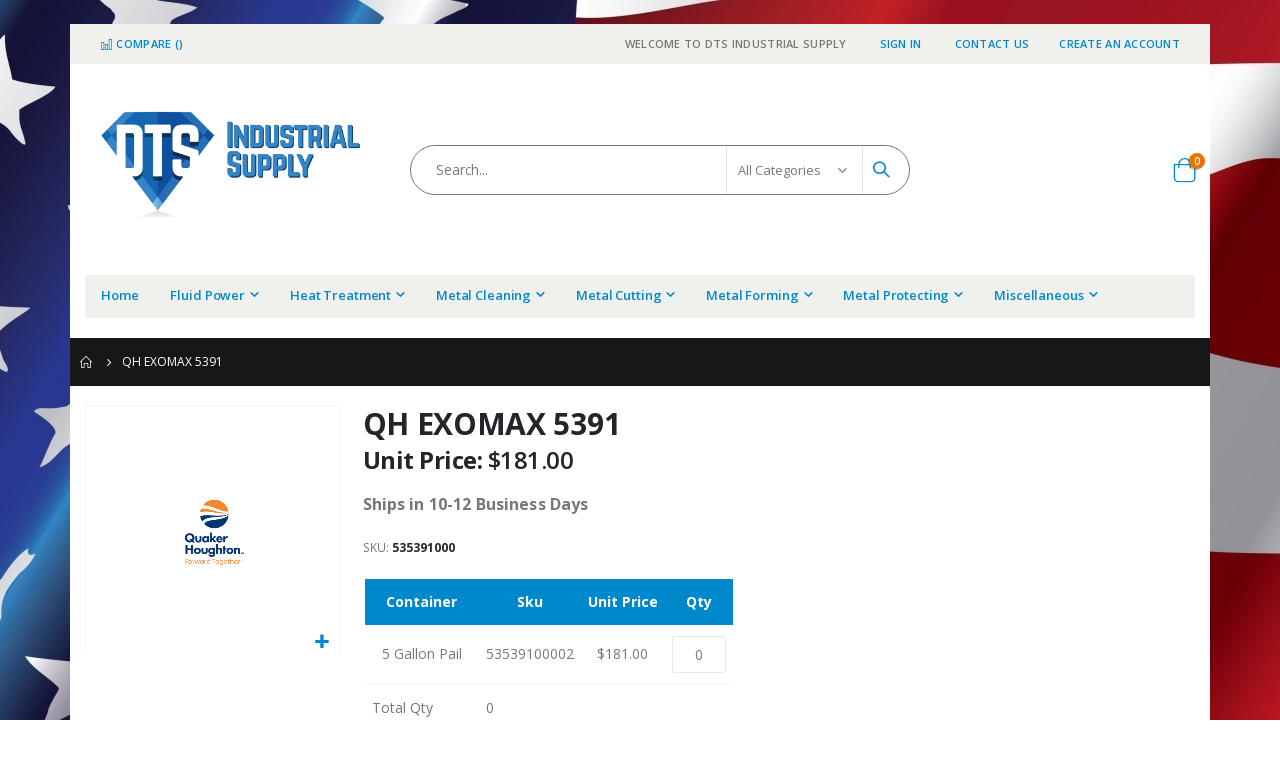

--- FILE ---
content_type: text/html; charset=UTF-8
request_url: https://dtsindustrial.com/cerfa-kleen-5391.html
body_size: 20123
content:
 <!doctype html><html lang="en"><head prefix="og: http://ogp.me/ns# fb: http://ogp.me/ns/fb# product: http://ogp.me/ns/product#"> <meta charset="utf-8"/>
<meta name="title" content="Cerfa-Kleen 5391"/>
<meta name="description" content="Cerfa-Kleen 5391 non-nitrited,  spray cleaner with short-term in-plant rust protection.  no barrier to subsequent coating or welding.  alternative to the use of solvent emulsion cleaners and organic synthetics. barrel and vibratory cleaning, and may be us"/>
<meta name="keywords" content="Cerfa-Kleen 5391 53539100002"/>
<meta name="robots" content="INDEX,FOLLOW"/>
<meta name="viewport" content="width=device-width, initial-scale=1, maximum-scale=1.0, user-scalable=no"/>
<meta name="format-detection" content="telephone=no"/>
<title>Cerfa-Kleen 5391  | DTS Industrial Supply</title>
<link  rel="stylesheet" type="text/css"  media="all" href="https://dtsindustrial.com/static/_cache/merged/818e0abc86e45af9f34d60e78a990bd7.min.css" />
<link  rel="stylesheet" type="text/css"  media="screen and (min-width: 768px)" href="https://dtsindustrial.com/static/frontend/Smartwave/porto/en_US/css/styles-l.min.css" />
<link  rel="stylesheet" type="text/css"  media="print" href="https://dtsindustrial.com/static/frontend/Smartwave/porto/en_US/css/print.min.css" />











<link  rel="stylesheet" type="text/css" href="//fonts.googleapis.com/css?family=Shadows+Into+Light" />
<link  rel="icon" type="image/x-icon" href="https://dtsindustrial.com/media/favicon/websites/1/favicon.ico" />
<link  rel="shortcut icon" type="image/x-icon" href="https://dtsindustrial.com/media/favicon/websites/1/favicon.ico" />
<link  rel="canonical" href="https://dtsindustrial.com/cerfa-kleen-5391.html" />

     <link rel="stylesheet" href="//fonts.googleapis.com/css?family=Open+Sans%3A300%2C300italic%2C400%2C400italic%2C600%2C600italic%2C700%2C700italic%2C800%2C800italic&amp;v1&amp;subset=latin%2Clatin-ext" type="text/css" media="screen"/> <link href="//fonts.googleapis.com/css?family=Oswald:300,400,700" rel="stylesheet"><link href="//fonts.googleapis.com/css?family=Poppins:300,400,500,600,700" rel="stylesheet"><link rel="stylesheet" href="//fonts.googleapis.com/css?family=Open+Sans%3A300%2C300italic%2C400%2C400italic%2C600%2C600italic%2C700%2C700italic%2C800%2C800italic&amp;v1&amp;subset=latin%2Clatin-ext" type="text/css" media="screen"/> <link rel="stylesheet" type="text/css" media="all" href="https://dtsindustrial.com/media/porto/web/bootstrap/css/bootstrap.optimized.min.css">  <link rel="stylesheet" type="text/css" media="all" href="https://dtsindustrial.com/media/porto/web/css/animate.optimized.css">  <link rel="stylesheet" type="text/css" media="all" href="https://dtsindustrial.com/media/porto/web/css/header/type16.css"><link rel="stylesheet" type="text/css" media="all" href="https://dtsindustrial.com/media/porto/web/css/custom.css"><link rel="stylesheet" type="text/css" media="all" href="https://dtsindustrial.com/media/porto/configed_css/design_default.css"><link rel="stylesheet" type="text/css" media="all" href="https://dtsindustrial.com/media/porto/configed_css/settings_default.css">    <meta property="og:type" content="product" /><meta property="og:title" content="QH&#x20;EXOMAX&#x20;5391" /><meta property="og:image" content="https://dtsindustrial.com/media/catalog/product/cache/d8632353c08f33154b021021c7054bca/q/u/quakerhoughton_189.png" /><meta property="og:description" content="Ships&#x20;in&#x20;10-12&#x20;Business&#x20;Days" /><meta property="og:url" content="https://dtsindustrial.com/cerfa-kleen-5391.html" /> <meta property="product:price:amount" content="181"/> <meta property="product:price:currency" content="USD"/> </head><body data-container="body" data-mage-init='{"loaderAjax": {}, "loader": { "icon": "https://dtsindustrial.com/static/frontend/Smartwave/porto/en_US/images/loader-2.gif"}}' id="html-body" class="page-product-configurable catalog-product-view product-type-default product-cerfa-kleen-5391  layout-1140 boxed am-porto-cmtb page-layout-1column">             <div class="cookie-status-message" id="cookie-status">The store will not work correctly when cookies are disabled.</div>     <noscript><div class="message global noscript"><div class="content"><p><strong>JavaScript seems to be disabled in your browser.</strong> <span> For the best experience on our site, be sure to turn on Javascript in your browser.</span></p></div></div></noscript>          <div class="page-wrapper">  <header class="page-header type16" >  <div class="main-panel-top"><div class="container"><div class="main-panel-inner"><div class="panel wrapper"><div class="header-left"><div class="panel header">      </div></div><div class="header-right"><div class="panel header show-icon-tablet"><div class="top-links-icon"><a href="javascript:;">Links</a></div><ul class="header links">  <li class="greet welcome" data-bind="scope: 'customer'"><!-- ko if: customer().fullname --><span class="logged-in" data-bind="text: new String('Welcome, %1!'). replace('%1', customer().fullname)"></span> <!-- /ko --><!-- ko ifnot: customer().fullname --><span class="not-logged-in" data-bind="text: 'Welcome to DTS Industrial Supply'"></span>  <!-- /ko --></li>     <li class="item link compare " data-bind="scope: 'compareProducts'" data-role="compare-products-link"><a class="action compare" title="Compare Products" data-bind="attr: {'href': compareProducts().listUrl}, css: {'': !compareProducts().count}" ><em class="porto-icon-chart hidden-xs"></em> Compare (<span class="counter qty" data-bind="text: compareProducts().countCaption"></span>)</a></li>  <li class="link authorization-link" data-label="or"><a href="https://dtsindustrial.com/customer/account/login/referer/aHR0cHM6Ly9kdHNpbmR1c3RyaWFsLmNvbS9jZXJmYS1rbGVlbi01MzkxLmh0bWw~/" >Sign In</a></li> <li><a href="https://dtsindustrial.com/contact">Contact Us</a></li><li><a href="https://dtsindustrial.com/customer/account/create/" id="idkTSS3sOh" >Create an Account</a></li></ul></div></div></div></div></div></div><div class="header-main"><div class="header content header-row"><div class="header-col header-left"><span data-action="toggle-nav" class="action nav-toggle"><span>Toggle Nav</span></span>     <a class="logo" href="https://dtsindustrial.com/" title="DTS Industrial Supply"> <img src="https://dtsindustrial.com/media/logo/websites/1/big_logo_transparent.png" alt="DTS Industrial Supply" width="300" height="154" /></a>  <div class="search-area show-icon-tablet"><a href="javascript:void(0);" class="search-toggle-icon"><span><i class="porto-icon-magnifier"></i></span></a>   <div class="block block-search"><div class="block block-content"><form class="form minisearch" id="search_mini_form" action="https://dtsindustrial.com/catalogsearch/result/" method="get"><div class="field search"><div class="control"><input id="search" data-mage-init='{"quickSearch":{ "formSelector":"#search_mini_form", "url":"https://dtsindustrial.com/search/ajax/suggest/", "destinationSelector":"#search_autocomplete"} }' type="text" name="q" value="" placeholder="Search..." class="input-text" maxlength="128" role="combobox" aria-haspopup="false" aria-autocomplete="both" autocomplete="off"/><div id="search_autocomplete" class="search-autocomplete"></div> <div class="nested"><a class="action advanced" href="https://dtsindustrial.com/catalogsearch/advanced/" data-action="advanced-search">Advanced Search</a></div>  <div class="search-category" style="position:absolute; top: 0; right: 35px; width: 130px"><select id="mpsearch-category"> <option value="0">All Categories</option> <option value="13">Fluid Power</option> <option value="20">Heat Treatment</option> <option value="23">Metal Cleaning</option> <option value="30">Metal Cutting</option> <option value="34">Metal Forming</option> <option value="38">Metal Protecting</option> <option value="46">Miscellaneous</option></select></div>   <div id="mpsearch-js" style="display: none;"></div></div></div><div class="actions"><button type="submit" title="Search" class="action search"><span>Search</span></button></div></form></div></div></div></div><div class="header-col header-right"><div class="header-contact"><div class="custom-block"></div> <a href="https://dtsindustrial.com/wishlist" class="wishlist" title="Wishlist"><i class="porto-icon-wishlist-2"></i></a></div> <div data-block="minicart" class="minicart-wrapper cart-design-1"><a class="action showcart" href="https://dtsindustrial.com/checkout/cart/" data-bind="scope: 'minicart_content'"><i class="minicart-icon porto-icon-shopping-cart"></i> <span class="text">Cart</span> <span class="counter qty empty" data-bind="css: { empty: !!getCartParam('summary_count') == false }, blockLoader: isLoading"><span class="counter-number"><!-- ko if: getCartParam('summary_count') --><!-- ko text: getCartParam('summary_count') --><!-- /ko --><!-- /ko --><!-- ko ifnot: getCartParam('summary_count') -->0<!-- /ko --></span> <span class="counter-label"><!-- ko i18n: 'items' --><!-- /ko --></span></span></a> <a class="showcart action-subtotal d-none" href="https://dtsindustrial.com/checkout/cart/" data-bind="scope: 'minicart_content'"><span class="cart-subtotal">Shopping Cart <span class="cart-price"><span class="amount" data-bind="html: getCartParam('subtotal')"><!-- ko if: !getCartParam('subtotal') --><!-- ko i18n: '€ 0.00' --><!-- /ko --><!-- /ko --></span></span></span></a>  <div class="block block-minicart empty" data-role="dropdownDialog" data-mage-init='{"dropdownDialog":{ "appendTo":"[data-block=minicart]", "triggerTarget":".showcart", "timeout": "2000", "closeOnMouseLeave": false, "closeOnEscape": true, "triggerClass":"active", "parentClass":"active", "buttons":[]}}'><div id="minicart-content-wrapper" data-bind="scope: 'minicart_content'"><!-- ko template: getTemplate() --><!-- /ko --></div></div>  </div></div></div></div>  <div class="sections nav-sections"> <div class="section-items nav-sections-items" data-mage-init='{"tabs":{"openedState":"active"}}'>  <div class="section-item-title nav-sections-item-title" data-role="collapsible"><a class="nav-sections-item-switch" data-toggle="switch" href="#store.menu">Menu</a></div><div class="section-item-content nav-sections-item-content" id="store.menu" data-role="content">     <nav class="navigation sw-megamenu " role="navigation"><ul>
    <li class="ui-menu-item level0">
        <a href="http://dtsindustrial.com/" class="level-top"><span>Home</span></a>
    </li>
<li class="ui-menu-item level0 classic parent "><div class="open-children-toggle"></div><a href="https://dtsindustrial.com/fluid-power.html" class="level-top" title="Fluid Power"><span>Fluid Power</span></a><div class="level0 submenu"><div class="row"><ul class="subchildmenu "><li class="ui-menu-item level1 "><a href="https://dtsindustrial.com/fluid-power/esters.html" title="Esters"><span>Esters</span></a></li><li class="ui-menu-item level1 "><a href="https://dtsindustrial.com/fluid-power/high-temperature.html" title="High Temperature"><span>High Temperature</span></a></li><li class="ui-menu-item level1 "><a href="https://dtsindustrial.com/fluid-power/hydraulic-oil.html" title="Hydraulic Oil"><span>Hydraulic Oil</span></a></li><li class="ui-menu-item level1 "><a href="https://dtsindustrial.com/fluid-power/water-based.html" title="Water Based"><span>Water Based</span></a></li><li class="ui-menu-item level1 "><a href="https://dtsindustrial.com/fluid-power/water-glycol.html" title="Water Glycol"><span>Water Glycol</span></a></li></ul></div></div></li><li class="ui-menu-item level0 classic parent "><div class="open-children-toggle"></div><a href="https://dtsindustrial.com/heat-treatment.html" class="level-top" title="Heat Treatment"><span>Heat Treatment</span></a><div class="level0 submenu"><div class="row"><ul class="subchildmenu "><li class="ui-menu-item level1 "><a href="https://dtsindustrial.com/heat-treatment/aqueous-quenchants.html" title="Aqueous Quenchants"><span>Aqueous Quenchants</span></a></li><li class="ui-menu-item level1 "><a href="https://dtsindustrial.com/heat-treatment/quenching-oils.html" title="Quenching Oils"><span>Quenching Oils</span></a></li></ul></div></div></li><li class="ui-menu-item level0 classic parent "><div class="open-children-toggle"></div><a href="https://dtsindustrial.com/metal-cleaning.html" class="level-top" title="Metal Cleaning"><span>Metal Cleaning</span></a><div class="level0 submenu"><div class="row"><ul class="subchildmenu "><li class="ui-menu-item level1 "><a href="https://dtsindustrial.com/metal-cleaning/floor-cleaners.html" title="Floor Cleaners"><span>Floor Cleaners</span></a></li><li class="ui-menu-item level1 "><a href="https://dtsindustrial.com/metal-cleaning/immersion-cleaners.html" title="Immersion Cleaners"><span>Immersion Cleaners</span></a></li><li class="ui-menu-item level1 "><a href="https://dtsindustrial.com/metal-cleaning/maintenance-cleaners.html" title="Maintenance Cleaners"><span>Maintenance Cleaners</span></a></li><li class="ui-menu-item level1 "><a href="https://dtsindustrial.com/metal-cleaning/spray-cleaners.html" title="Spray Cleaners"><span>Spray Cleaners</span></a></li><li class="ui-menu-item level1 "><a href="https://dtsindustrial.com/metal-cleaning/ultrasonic-cleaners.html" title="Ultrasonic Cleaners"><span>Ultrasonic Cleaners</span></a></li><li class="ui-menu-item level1 "><a href="https://dtsindustrial.com/metal-cleaning/vibratory-cleaners.html" title="Vibratory Cleaners"><span>Vibratory Cleaners</span></a></li></ul></div></div></li><li class="ui-menu-item level0 classic parent "><div class="open-children-toggle"></div><a href="https://dtsindustrial.com/metal-cutting.html" class="level-top" title="Metal Cutting"><span>Metal Cutting</span></a><div class="level0 submenu"><div class="row"><ul class="subchildmenu "><li class="ui-menu-item level1 "><a href="https://dtsindustrial.com/metal-cutting/semi-synthetic.html" title="Semi-Synthetic"><span>Semi-Synthetic</span></a></li><li class="ui-menu-item level1 "><a href="https://dtsindustrial.com/metal-cutting/soluble-non-oil.html" title="Soluble Non-Oils"><span>Soluble Non-Oils</span></a></li><li class="ui-menu-item level1 "><a href="https://dtsindustrial.com/metal-cutting/soluble-oils.html" title="Soluble Oils"><span>Soluble Oils</span></a></li><li class="ui-menu-item level1 "><a href="https://dtsindustrial.com/metal-cutting/straight-oils.html" title="Straight Oils"><span>Straight Oils</span></a></li><li class="ui-menu-item level1 "><a href="https://dtsindustrial.com/metal-cutting/synthetic.html" title="Synthetics"><span>Synthetics</span></a></li></ul></div></div></li><li class="ui-menu-item level0 classic parent "><div class="open-children-toggle"></div><a href="https://dtsindustrial.com/metal-forming.html" class="level-top" title="Metal Forming"><span>Metal Forming</span></a><div class="level0 submenu"><div class="row"><ul class="subchildmenu "><li class="ui-menu-item level1 "><a href="https://dtsindustrial.com/metal-forming/blanking.html" title="Blanking"><span>Blanking</span></a></li><li class="ui-menu-item level1 "><a href="https://dtsindustrial.com/metal-forming/stamping-and-drawing.html" title="Stamping and Drawing"><span>Stamping and Drawing</span></a></li><li class="ui-menu-item level1 "><a href="https://dtsindustrial.com/metal-forming/vanishing-compounds.html" title="Vanishing Compounds"><span>Vanishing Compounds</span></a></li><li class="ui-menu-item level1 "><a href="https://dtsindustrial.com/metal-forming/wire-drawing.html" title="Wire Drawing"><span>Wire Drawing</span></a></li></ul></div></div></li><li class="ui-menu-item level0 classic parent "><div class="open-children-toggle"></div><a href="https://dtsindustrial.com/metal-protecting.html" class="level-top" title="Metal Protecting"><span>Metal Protecting</span></a><div class="level0 submenu"><div class="row"><ul class="subchildmenu "><li class="ui-menu-item level1 "><a href="https://dtsindustrial.com/metal-protecting/cosmoline.html" title="Cosmoline"><span>Cosmoline</span></a></li><li class="ui-menu-item level1 "><a href="https://dtsindustrial.com/metal-protecting/indoor-protection.html" title="Indoor Protection"><span>Indoor Protection</span></a></li><li class="ui-menu-item level1 "><a href="https://dtsindustrial.com/metal-protecting/outdoor-protection.html" title="Outdoor Protection"><span>Outdoor Protection</span></a></li><li class="ui-menu-item level1 "><a href="https://dtsindustrial.com/metal-protecting/salt-spray-protection.html" title="Salt Spray Protection"><span>Salt Spray Protection</span></a></li></ul></div></div></li><li class="ui-menu-item level0 classic parent "><div class="open-children-toggle"></div><a href="https://dtsindustrial.com/miscellaneous.html" class="level-top" title="Miscellaneous"><span>Miscellaneous</span></a><div class="level0 submenu"><div class="row"><ul class="subchildmenu "><li class="ui-menu-item level1 "><a href="https://dtsindustrial.com/miscellaneous/additives-defoamers.html" title="Additives (Defoamers)"><span>Additives (Defoamers)</span></a></li><li class="ui-menu-item level1 "><a href="https://dtsindustrial.com/miscellaneous/specialty-fluids.html" title="Specialty Fluids"><span>Specialty Fluids</span></a></li></ul></div></div></li></ul></nav></div>  <div class="section-item-title nav-sections-item-title" data-role="collapsible"><a class="nav-sections-item-switch" data-toggle="switch" href="#store.links">Account</a></div><div class="section-item-content nav-sections-item-content" id="store.links" data-role="content"><!-- Account links --></div> </div></div> </header>  <div class="breadcrumbs" data-mage-init='{ "breadcrumbs": { "categoryUrlSuffix": ".html", "useCategoryPathInUrl": 0, "product": "QH EXOMAX 5391" } }'></div><main id="maincontent" class="page-main"> <a id="contentarea" tabindex="-1"></a><div class="page messages"> <div data-placeholder="messages"></div> <div data-bind="scope: 'messages'"><!-- ko if: cookieMessages && cookieMessages.length > 0 --><div aria-atomic="true" role="alert" data-bind="foreach: { data: cookieMessages, as: 'message' }" class="messages"><div data-bind="attr: { class: 'message-' + message.type + ' ' + message.type + ' message', 'data-ui-id': 'message-' + message.type }"><div data-bind="html: $parent.prepareMessageForHtml(message.text)"></div></div></div><!-- /ko --><!-- ko if: messages().messages && messages().messages.length > 0 --><div aria-atomic="true" role="alert" class="messages" data-bind="foreach: { data: messages().messages, as: 'message' }"><div data-bind="attr: { class: 'message-' + message.type + ' ' + message.type + ' message', 'data-ui-id': 'message-' + message.type }"><div data-bind="html: $parent.prepareMessageForHtml(message.text)"></div></div></div><!-- /ko --></div></div><div class="onepage-category">   </div><div class="page-main-inner"><div class="columns"><div class="column main"> <div itemscope itemtype="http://schema.org/Product"><meta itemprop="name" content="QH EXOMAX 5391" /><meta itemprop="image" content="https://dtsindustrial.com/media/catalog/product/cache/d8632353c08f33154b021021c7054bca/q/u/quakerhoughton_189.png" /><meta itemprop="description" content="



QH EXOMAX 5391 is a non-nitrited, spray cleaner with short-term in-plant rust protection.  QH EXOMAX 5391 presents no barrier to subsequent coating or welding.  QH EXOMAX 5391 has proven to be an excellent alternative to the use of solvent emulsion cleaners and organic synthetics.  It works very well in barrel and vibratory cleaning, and may be used in all stages of multi-stage washers.  The low organic formula provides for excellent waste treatability.
 
TYPICAL PHYSICAL &amp; CHEMICAL PROPERTIES
 




Appearance


Clear, pale yellow liquid




pH (2% Solution)


10.7 + 0.2




Phosphates


None




Solubility


Freely soluble in water




Operating Temperature


Ambient to 190°F




Use Concentration


2 - 4% by volume




                    




FEATURES


BENEFITS




Economical


Low neat and in-use cost




Low Organic


Reduced waste treatment cost




Biostatic


Reduces or eliminates biocide additions




Excellent Corrosion Protection


In-process rust protection on washed parts




Cleanability


Lower sediment/dirt counts in milligrams than typical organic cleaners




Versatile


Replaces solvent emulsions, organic synthetics, and silicated cleaners




 
CONTROL
 
A working bath is controlled by titration:
 
1.        Take 25 ml. sample of bath
2.        Fill buret with 0.1 N HCl
3.        Add 4 to 6 drops bromphenol blue indicator to sample
4.        Titrate to yellow endpoint and record ml. of titrant
 
Equivalent:  4.5 mls. Titrant = 1% Concentration
 
APPLICATIONS
 
QH EXOMAX 5391 may be used to remove shop soils, such as soluble coolants, cutting oils and metal forming compounds.
 
SHIPPING CLASSIFICATION
 
Cleaning Compound - Liquid
 
CONTAINERS
 
Steel Drums and in Bulk
 
SHELF LIFE
 
Approximately one (1) year
 
STORAGE/HANDLING/DISPOSABILITY
 
No health or safety hazards exist when QH EXOMAX 5391 is stored, used and disposed of in accordance with instructions given on the Material Safety Data Sheet for this product.
 
WARRANTY
 
The information given here is considered to be correct and is offered for your consideration, investigation and verification.  No warranties are expressed or implied, since the use of our products is beyond our control.  Statements concerning the use of Houghton products are not to be construed as recommending the infringement of any patent.
 
EXPORT STATEMENT
 
This commodity and its technology are subject to the export control laws and regulations of the United States Government.  Buyer agrees that it shall not make any disposition, by way of export, diversion, transshipment, re-export or otherwise, except as expressly permitted under United States law.
" /><meta itemprop="url" content="https://dtsindustrial.com/cerfa-kleen-5391.html" /><meta itemprop="sku" content="535391000" /><div itemtype="http://schema.org/AggregateRating" itemscope itemprop="aggregateRating"><meta itemprop="worstRating" content="1" /><meta itemprop="bestRating" content="5" /><meta itemprop="ratingValue" content="1" /><meta itemprop="reviewCount" content="0" /></div><div itemprop="offers" itemscope itemtype="http://schema.org/Offer"><meta itemprop="priceCurrency" content="USD" /><meta itemprop="price" content="181" /> <link itemprop="availability" href="http://schema.org/InStock" /></div></div><div class="custom-block"></div><div class="product media"> <a id="gallery-prev-area" tabindex="-1"></a><div class="action-skip-wrapper"> <a class="action skip gallery-next-area" href="#gallery-next-area"><span> Skip to the end of the images gallery</span></a></div>    <div class="gallery-placeholder _block-content-loading" data-gallery-role="gallery-placeholder"><img alt="main product photo" class="gallery-placeholder__image" src="https://dtsindustrial.com/media/catalog/product/cache/dd9c3245b6e4a98caadb5a765d6f7e4d/q/u/quakerhoughton_189.png" /><div data-role="loader" class="loading-mask"><div class="loader"><img src="https://dtsindustrial.com/static/frontend/Smartwave/porto/en_US/images/loader-1.gif" alt="Loading..."></div></div></div><style> .fotorama__wrap { margin-bottom: -8px; }  </style><!--Fix for jumping content. Loader must be the same size as gallery.-->  <style type="text/css"> @media (min-width: 768px) { .product.media { width: 23% !important; } .product-info-main { width: 75% !important; } }</style> <div class="action-skip-wrapper"> <a class="action skip gallery-prev-area" href="#gallery-prev-area"><span> Skip to the beginning of the images gallery</span></a></div> <a id="gallery-next-area" tabindex="-1"></a></div><div class="product-info-main">  <div class="page-title-wrapper&#x20;product"><h1 class="page-title"  ><span class="base" data-ui-id="page-title-wrapper" >QH EXOMAX 5391</span></h1></div>   <div class="product-info-price"><div class="price-box price-final_price" data-role="priceBox" data-product-id="75" data-price-box="product-id-75">     <span class="unit-price"><span class="bss-price-unit"><span class="bss-price-label">Unit Price:</span> <span class="bss-price-unit-value" data-price-amount="181">$181.00</span></span> </span></br>   </div></div>   <div class="product attribute overview"> <div class="value" ><p><strong>Ships in 10-12 Business Days</strong></p></div></div><div class="product-info-stock-sku">    <div class="availability only configurable-variation-qty" title="Qty">Only <strong>%1</strong> left</div>   <div class="product attribute sku"> <strong class="type">SKU</strong>  <div class="value" >535391000</div></div></div>   <div class="product-add-form"><form data-product-sku="535391000" action="https://dtsindustrial.com/checkout/cart/add/uenc/aHR0cHM6Ly9kdHNpbmR1c3RyaWFsLmNvbS9jZXJmYS1rbGVlbi01MzkxLmh0bWw~/product/75/" method="post" id="product_addtocart_form"><input type="hidden" name="product" value="75" /><input type="hidden" name="selected_configurable_option" value="" /><input type="hidden" name="related_product" id="related-products-field" value="" /><input type="hidden" name="item" value="75" /><input name="form_key" type="hidden" value="5CL58juXTzM6HVoz" />        <div class="product-options-wrapper" id="product-options-wrapper" data-hasrequired="&#x2A;&#x20;Required&#x20;Fields"><div class="fieldset" tabindex="0">      <div class="field configurable required bss-hidden bss-last-select"><label class="label" for="attribute160"><span>Container</span></label> <div class="control"><select name="super_attribute[160]" data-selector="super_attribute[160]" data-validate="{required:false}" id="attribute160" class="super-attribute-select swatch-attribute" attribute-id="160"><option value="">Choose an Option...</option></select></div></div>  <div class="bss-ptd-table" data-bind="scope:'knockouts'"><!-- ko template: getTemplate() --><!-- /ko --></div>     </div></div> <div class="product-options-bottom">     <div class="box-tocart"> <div class="fieldset"> <div class="field qty"><label class="label" for="qty"><span>Qty:</span></label> <div class="control"><input type="number" name="qty" id="qty" maxlength="12" value="1" title="Qty" class="input-text qty" data-validate="{&quot;required-number&quot;:true,&quot;validate-item-quantity&quot;:{&quot;maxAllowed&quot;:10000}}" /><div class="qty-changer"><a href="javascript:void(0)" class="qty-inc"><i class="porto-icon-up-dir"></i></a> <a href="javascript:void(0)" class="qty-dec"><i class="porto-icon-down-dir"></i></a></div></div></div> <div class="actions"><button type="submit" title="Add to Cart" class="action primary tocart" id="product-addtocart-button"><span>Add to Cart</span></button>   <div id="instant-purchase" data-bind="scope:'instant-purchase'"><!-- ko template: getTemplate() --><!-- /ko --></div> <div id ="paypal-smart-button" data-mage-init='{"Magento_Paypal/js/in-context/product-express-checkout" :{"clientConfig":{"button":1,"getTokenUrl":"https:\/\/dtsindustrial.com\/paypal\/express\/getTokenData\/","onAuthorizeUrl":"https:\/\/dtsindustrial.com\/paypal\/express\/onAuthorization\/","onCancelUrl":"https:\/\/dtsindustrial.com\/paypal\/express\/cancel\/","styles":{"layout":"horizontal","size":"responsive","color":"gold","shape":"rect","label":"buynow"},"isVisibleOnProductPage":false,"isGuestCheckoutAllowed":true,"sdkUrl":"https:\/\/www.paypal.com\/sdk\/js?client-id=ATDZ9_ECFh-fudesZo4kz3fGTSO1pzuWCS4IjZMq4JKdRK7hQR3Rxyafx39H2fP363WtmlQNYXjUiAae&locale=en_US&currency=USD&enable-funding=venmo&commit=false&intent=capture&merchant-id=AT9DANSJFWWYC&disable-funding=credit%2Cbancontact%2Ceps%2Cgiropay%2Cideal%2Cmybank%2Cp24%2Csofort&components=messages%2Cbuttons","dataAttributes":{"data-partner-attribution-id":"Magento_2_Community"}}}}'></div></div></div></div>   </div>  </form></div><div class="product-social-links"> <div class="product-share"><div class="share-links"><!-- <a href="https://www.facebook.com/sharer.php?u=https://dtsindustrial.com/cerfa-kleen-5391.html" target="_blank" rel="nofollow" data-tooltip="" data-placement="bottom" title="" class="share-facebook" data-original-title="Facebook">Facebook</a> --><!-- <a href="https://twitter.com/intent/tweet?text=QH EXOMAX 5391&amp;url=https://dtsindustrial.com/cerfa-kleen-5391.html" target="_blank" rel="nofollow" data-tooltip="" data-placement="bottom" title="" class="share-xx-twitter" data-original-title="Twitter">Twitter</a> --><a href="https://www.linkedin.com/shareArticle?mini=true&amp;url=https://dtsindustrial.com/cerfa-kleen-5391.html&amp;title=QH EXOMAX 5391" target="_blank" rel="nofollow" data-tooltip="" data-placement="bottom" title="" class="share-linkedin" data-original-title="LinkedIn">LinkedIn</a> <!-- <a href="https://web.whatsapp.com://send?text=https://dtsindustrial.com/cerfa-kleen-5391.html" target="_blank" rel="nofollow" data-tooltip="" data-placement="bottom" title="" class="share-whatsapp" data-original-title="whatsapp +">Whatsapp</a> --><a href="mailto:?subject=QH EXOMAX 5391&amp;body=https://dtsindustrial.com/cerfa-kleen-5391.html" target="_blank" rel="nofollow" data-tooltip="" data-placement="bottom" title="" class="share-email" data-original-title="Email">Email</a></div></div> <div class="product-addto-links" data-role="add-to-links">     <a href="#" data-post='{"action":"https:\/\/dtsindustrial.com\/catalog\/product_compare\/add\/","data":{"product":"75","uenc":"aHR0cHM6Ly9kdHNpbmR1c3RyaWFsLmNvbS9jZXJmYS1rbGVlbi01MzkxLmh0bWw~"}}' data-role="add-to-links" class="action tocompare"><span>Add to Compare</span></a> </div>  </div> </div><div class="clearer"></div>    <div class="move-product-tab"><div class="row"><div class="col-md-12"> <div class="product info detailed  ">  <div class="product data items " data-mage-init='{"tabs":{"openedState":"active"}}'>  <div class="data item title" aria-labeledby="tab-label-description-title" data-role="collapsible" id="tab-label-description"><a class="data switch" tabindex="-1" data-toggle="switch" href="#description" id="tab-label-description-title"><span>Details</span></a></div><div class="data item content" id="description" data-role="content">   <div class="product attribute description"> <div class="value" ><style>
<!--
 /* Font Definitions */
 @font-face
	{font-family:Wingdings;
	panose-1:5 0 0 0 0 0 0 0 0 0;}
@font-face
	{font-family:"Cambria Math";
	panose-1:2 4 5 3 5 4 6 3 2 4;}
@font-face
	{font-family:Calibri;
	panose-1:2 15 5 2 2 2 4 3 2 4;}
@font-face
	{font-family:Bookman;
	panose-1:0 0 0 0 0 0 0 0 0 0;}
 /* Style Definitions */
 p.MsoNormal, li.MsoNormal, div.MsoNormal
	{margin-top:0in;
	margin-right:0in;
	margin-bottom:8.0pt;
	margin-left:0in;
	line-height:107%;
	font-size:11.0pt;
	font-family:"Calibri",sans-serif;}
.MsoChpDefault
	{font-family:"Calibri",sans-serif;}
.MsoPapDefault
	{margin-bottom:8.0pt;
	line-height:107%;}
 /* Page Definitions */
 @page WordSection1
	{size:8.5in 11.0in;
	margin:1.0in 1.0in 1.0in 1.0in;}
div.WordSection1
	{page:WordSection1;}
 /* List Definitions */
 ol
	{margin-bottom:0in;}
ul
	{margin-bottom:0in;}
-->
</style>
<div class="WordSection1">
<p class="MsoNormal" style="margin-bottom: .0001pt; text-align: justify; text-justify: inter-ideograph; line-height: normal; text-autospace: none;"><strong><span style="font-size: 10.5pt;">QH EXOMAX 5391</span></strong><span style="font-size: 10.5pt;"> is a non-nitrited, spray cleaner with short-term in-plant rust protection.  <strong>QH EXOMAX 5391</strong> presents no barrier to subsequent coating or welding.  <strong>QH EXOMAX 5391</strong> has proven to be an excellent alternative to the use of solvent emulsion cleaners and organic synthetics.  It works very well in barrel and vibratory cleaning, and may be used in all stages of multi-stage washers.  The low organic formula provides for excellent waste treatability.</span></p>
<p class="MsoNormal" style="margin-bottom: .0001pt; text-align: justify; text-justify: inter-ideograph; line-height: normal; text-autospace: none;"><span style="font-size: 10.5pt;"> </span></p>
<p class="MsoNormal" style="margin-bottom: .0001pt; text-align: justify; text-justify: inter-ideograph; line-height: normal; text-autospace: none;"><strong><u><span style="font-size: 18.0pt;">TYPICAL PHYSICAL &amp; CHEMICAL PROPERTIES</span></u></strong></p>
<p class="MsoNormal" style="margin-bottom: .0001pt; text-align: justify; text-justify: inter-ideograph; line-height: normal; text-autospace: none;"><span style="font-size: 10.5pt;"> </span></p>
<table class="MsoTable15List2" style="width: 100.0%; border-collapse: collapse; border: none;" border="1" width="100%" cellspacing="0" cellpadding="0">
<tbody>
<tr>
<td style="width: 239.4pt; border-top: solid #666666 1.0pt; border-left: none; border-bottom: solid #666666 1.0pt; border-right: none; padding: 0in 5.4pt 0in 5.4pt;" valign="top" width="319">
<p class="MsoNormal" style="margin-bottom: .0001pt; text-align: justify; text-justify: inter-ideograph; line-height: normal; text-autospace: none;"><strong><span style="font-size: 10.5pt;">Appearance</span></strong></p>
</td>
<td style="width: 239.4pt; border-top: solid #666666 1.0pt; border-left: none; border-bottom: solid #666666 1.0pt; border-right: none; padding: 0in 5.4pt 0in 5.4pt;" valign="top" width="319">
<p class="MsoNormal" style="margin-bottom: .0001pt; text-align: justify; text-justify: inter-ideograph; line-height: normal; text-autospace: none;"><span style="font-size: 10.5pt;">Clear, pale yellow liquid</span></p>
</td>
</tr>
<tr>
<td style="width: 239.4pt; border: none; border-bottom: solid #666666 1.0pt; background: #CCCCCC; padding: 0in 5.4pt 0in 5.4pt;" valign="top" width="319">
<p class="MsoNormal" style="margin-bottom: .0001pt; text-align: justify; text-justify: inter-ideograph; line-height: normal; text-autospace: none;"><strong><span style="font-size: 10.5pt; color: black;">pH (2% Solution)</span></strong></p>
</td>
<td style="width: 239.4pt; border: none; border-bottom: solid #666666 1.0pt; background: #CCCCCC; padding: 0in 5.4pt 0in 5.4pt;" valign="top" width="319">
<p class="MsoNormal" style="margin-bottom: .0001pt; text-align: justify; text-justify: inter-ideograph; line-height: normal; text-autospace: none;"><span style="font-size: 10.5pt; color: black;">10.7 <u>+</u> 0.2</span></p>
</td>
</tr>
<tr>
<td style="width: 239.4pt; border: none; border-bottom: solid #666666 1.0pt; padding: 0in 5.4pt 0in 5.4pt;" valign="top" width="319">
<p class="MsoNormal" style="margin-bottom: .0001pt; text-align: justify; text-justify: inter-ideograph; line-height: normal; text-autospace: none;"><strong><span style="font-size: 10.5pt;">Phosphates</span></strong></p>
</td>
<td style="width: 239.4pt; border: none; border-bottom: solid #666666 1.0pt; padding: 0in 5.4pt 0in 5.4pt;" valign="top" width="319">
<p class="MsoNormal" style="margin-bottom: .0001pt; text-align: justify; text-justify: inter-ideograph; line-height: normal; text-autospace: none;"><span style="font-size: 10.5pt;">None</span></p>
</td>
</tr>
<tr>
<td style="width: 239.4pt; border: none; border-bottom: solid #666666 1.0pt; background: #CCCCCC; padding: 0in 5.4pt 0in 5.4pt;" valign="top" width="319">
<p class="MsoNormal" style="margin-bottom: .0001pt; text-align: justify; text-justify: inter-ideograph; line-height: normal; text-autospace: none;"><strong><span style="font-size: 10.5pt; color: black;">Solubility</span></strong></p>
</td>
<td style="width: 239.4pt; border: none; border-bottom: solid #666666 1.0pt; background: #CCCCCC; padding: 0in 5.4pt 0in 5.4pt;" valign="top" width="319">
<p class="MsoNormal" style="margin-bottom: .0001pt; text-align: justify; text-justify: inter-ideograph; line-height: normal; text-autospace: none;"><span style="font-size: 10.5pt; color: black;">Freely soluble in water</span></p>
</td>
</tr>
<tr>
<td style="width: 239.4pt; border: none; border-bottom: solid #666666 1.0pt; padding: 0in 5.4pt 0in 5.4pt;" valign="top" width="319">
<p class="MsoNormal" style="margin-bottom: .0001pt; text-align: justify; text-justify: inter-ideograph; line-height: normal; text-autospace: none;"><strong><span style="font-size: 10.5pt;">Operating Temperature</span></strong></p>
</td>
<td style="width: 239.4pt; border: none; border-bottom: solid #666666 1.0pt; padding: 0in 5.4pt 0in 5.4pt;" valign="top" width="319">
<p class="MsoNormal" style="margin-bottom: .0001pt; text-align: justify; text-justify: inter-ideograph; line-height: normal; text-autospace: none;"><span style="font-size: 10.5pt;">Ambient to 190°F</span></p>
</td>
</tr>
<tr>
<td style="width: 239.4pt; border: none; border-bottom: solid #666666 1.0pt; background: #CCCCCC; padding: 0in 5.4pt 0in 5.4pt;" valign="top" width="319">
<p class="MsoNormal" style="margin-bottom: .0001pt; text-align: justify; text-justify: inter-ideograph; line-height: normal; text-autospace: none;"><strong><span style="font-size: 10.5pt; color: black;">Use Concentration</span></strong></p>
</td>
<td style="width: 239.4pt; border: none; border-bottom: solid #666666 1.0pt; background: #CCCCCC; padding: 0in 5.4pt 0in 5.4pt;" valign="top" width="319">
<p class="MsoNormal" style="margin-bottom: .0001pt; text-align: justify; text-justify: inter-ideograph; line-height: normal; text-autospace: none;"><span style="font-size: 10.5pt; color: black;">2 - 4% by volume</span></p>
</td>
</tr>
</tbody>
</table>
<p class="MsoNormal" style="margin-bottom: .0001pt; text-align: justify; text-justify: inter-ideograph; line-height: normal; text-autospace: none;"><span style="font-size: 10.5pt; color: white;">                    </span></p>
<table class="MsoNormalTable" style="width: 100.0%; border-collapse: collapse;" border="0" width="100%" cellspacing="0" cellpadding="0">
<tbody>
<tr>
<td style="width: 355.1pt; padding: 0in 5.4pt 0in 5.4pt;" valign="top" width="473">
<p class="MsoNormal" style="margin-bottom: 6.0pt; text-align: justify; text-justify: inter-ideograph; line-height: normal; text-autospace: none;"><strong><u><span style="font-size: 10.5pt;">FEATURES</span></u></strong></p>
</td>
<td style="width: 355.15pt; padding: 0in 5.4pt 0in 5.4pt;" valign="top" width="474">
<p class="MsoNormal" style="margin-bottom: 6.0pt; text-align: justify; text-justify: inter-ideograph; line-height: normal; text-autospace: none;"><strong><u><span style="font-size: 10.5pt;">BENEFITS</span></u></strong></p>
</td>
</tr>
<tr>
<td style="width: 355.1pt; padding: 0in 5.4pt 0in 5.4pt;" valign="top" width="473">
<p class="MsoNormal" style="margin-bottom: 6.0pt; text-align: justify; text-justify: inter-ideograph; line-height: normal; text-autospace: none;"><span style="font-size: 10.5pt;">Economical</span></p>
</td>
<td style="width: 355.15pt; padding: 0in 5.4pt 0in 5.4pt;" valign="top" width="474">
<p class="MsoNormal" style="margin-bottom: 6.0pt; text-align: justify; text-justify: inter-ideograph; line-height: normal; text-autospace: none;"><span style="font-size: 10.5pt;">Low neat and in-use cost</span></p>
</td>
</tr>
<tr>
<td style="width: 355.1pt; padding: 0in 5.4pt 0in 5.4pt;" valign="top" width="473">
<p class="MsoNormal" style="margin-bottom: 6.0pt; text-align: justify; text-justify: inter-ideograph; line-height: normal; text-autospace: none;"><span style="font-size: 10.5pt;">Low Organic</span></p>
</td>
<td style="width: 355.15pt; padding: 0in 5.4pt 0in 5.4pt;" valign="top" width="474">
<p class="MsoNormal" style="margin-bottom: 6.0pt; text-align: justify; text-justify: inter-ideograph; line-height: normal; text-autospace: none;"><span style="font-size: 10.5pt;">Reduced waste treatment cost</span></p>
</td>
</tr>
<tr>
<td style="width: 355.1pt; padding: 0in 5.4pt 0in 5.4pt;" valign="top" width="473">
<p class="MsoNormal" style="margin-bottom: 6.0pt; text-align: justify; text-justify: inter-ideograph; line-height: normal; text-autospace: none;"><span style="font-size: 10.5pt;">Biostatic</span></p>
</td>
<td style="width: 355.15pt; padding: 0in 5.4pt 0in 5.4pt;" valign="top" width="474">
<p class="MsoNormal" style="margin-bottom: 6.0pt; text-align: justify; text-justify: inter-ideograph; line-height: normal; text-autospace: none;"><span style="font-size: 10.5pt;">Reduces or eliminates biocide additions</span></p>
</td>
</tr>
<tr>
<td style="width: 355.1pt; padding: 0in 5.4pt 0in 5.4pt;" valign="top" width="473">
<p class="MsoNormal" style="margin-bottom: 6.0pt; text-align: justify; text-justify: inter-ideograph; line-height: normal; text-autospace: none;"><span style="font-size: 10.5pt;">Excellent Corrosion Protection</span></p>
</td>
<td style="width: 355.15pt; padding: 0in 5.4pt 0in 5.4pt;" valign="top" width="474">
<p class="MsoNormal" style="margin-bottom: 6.0pt; text-align: justify; text-justify: inter-ideograph; line-height: normal; text-autospace: none;"><span style="font-size: 10.5pt;">In-process rust protection on washed parts</span></p>
</td>
</tr>
<tr>
<td style="width: 355.1pt; padding: 0in 5.4pt 0in 5.4pt;" valign="top" width="473">
<p class="MsoNormal" style="margin-bottom: 6.0pt; text-align: justify; text-justify: inter-ideograph; line-height: normal; text-autospace: none;"><span style="font-size: 10.5pt;">Cleanability</span></p>
</td>
<td style="width: 355.15pt; padding: 0in 5.4pt 0in 5.4pt;" valign="top" width="474">
<p class="MsoNormal" style="margin-bottom: 6.0pt; text-align: justify; text-justify: inter-ideograph; line-height: normal; text-autospace: none;"><span style="font-size: 10.5pt;">Lower sediment/dirt counts in milligrams than typical organic cleaners</span></p>
</td>
</tr>
<tr>
<td style="width: 355.1pt; padding: 0in 5.4pt 0in 5.4pt;" valign="top" width="473">
<p class="MsoNormal" style="margin-bottom: 6.0pt; text-align: justify; text-justify: inter-ideograph; line-height: normal; text-autospace: none;"><span style="font-size: 10.5pt;">Versatile</span></p>
</td>
<td style="width: 355.15pt; padding: 0in 5.4pt 0in 5.4pt;" valign="top" width="474">
<p class="MsoNormal" style="margin-bottom: 6.0pt; text-align: justify; text-justify: inter-ideograph; line-height: normal; text-autospace: none;"><span style="font-size: 10.5pt;">Replaces solvent emulsions, organic synthetics, and silicated cleaners</span></p>
</td>
</tr>
</tbody>
</table>
<p class="MsoNormal" style="margin-bottom: .0001pt; text-align: justify; text-justify: inter-ideograph; line-height: normal; text-autospace: none;"><span style="font-size: 10.5pt;"> </span></p>
<p class="MsoNormal" style="margin-bottom: .0001pt; text-align: justify; text-justify: inter-ideograph; line-height: normal; text-autospace: none;"><strong><u><span style="font-size: 18.0pt;">CONTROL</span></u></strong></p>
<p class="MsoNormal" style="margin-bottom: .0001pt; text-align: justify; text-justify: inter-ideograph; line-height: normal; text-autospace: none;"><span style="font-size: 10.5pt;"> </span></p>
<p class="MsoNormal" style="margin-bottom: .0001pt; text-align: justify; text-justify: inter-ideograph; line-height: normal; text-autospace: none;"><span style="font-size: 10.5pt;">A working bath is controlled by titration:</span></p>
<p class="MsoNormal" style="margin-bottom: .0001pt; text-align: justify; text-justify: inter-ideograph; line-height: normal; text-autospace: none;"><span style="font-size: 10.5pt;"> </span></p>
<p class="MsoNormal" style="text-align: justify; text-justify: inter-ideograph; text-indent: -27.35pt; line-height: normal; text-autospace: none; margin: 0in 0in .0001pt 63.35pt;"><span style="font-size: 10.5pt; font-family: 'Bookman',serif;">1.<span style="font: 7.0pt 'Times New Roman';">        </span></span><span style="font-size: 10.5pt;">Take 25 ml. sample of bath</span></p>
<p class="MsoNormal" style="text-align: justify; text-justify: inter-ideograph; text-indent: -27.35pt; line-height: normal; text-autospace: none; margin: 0in 0in .0001pt 63.35pt;"><span style="font-size: 10.5pt; font-family: 'Bookman',serif;">2.<span style="font: 7.0pt 'Times New Roman';">        </span></span><span style="font-size: 10.5pt;">Fill buret with 0.1 N HCl</span></p>
<p class="MsoNormal" style="text-align: justify; text-justify: inter-ideograph; text-indent: -27.35pt; line-height: normal; text-autospace: none; margin: 0in 0in .0001pt 63.35pt;"><span style="font-size: 10.5pt; font-family: 'Bookman',serif;">3.<span style="font: 7.0pt 'Times New Roman';">        </span></span><span style="font-size: 10.5pt;">Add 4 to 6 drops bromphenol blue indicator to sample</span></p>
<p class="MsoNormal" style="text-align: justify; text-justify: inter-ideograph; text-indent: -27.0pt; line-height: normal; text-autospace: none; margin: 0in 0in .0001pt 63.0pt;"><span style="font-size: 10.5pt; font-family: 'Bookman',serif;">4.<span style="font: 7.0pt 'Times New Roman';">        </span></span><span style="font-size: 10.5pt;">Titrate to yellow endpoint and record ml. of titrant</span></p>
<p class="MsoNormal" style="text-align: justify; text-justify: inter-ideograph; line-height: normal; text-autospace: none; margin: 0in 0in .0001pt 63.0pt;"><span style="font-size: 10.5pt;"> </span></p>
<p class="MsoNormal" style="margin-bottom: .0001pt; text-align: justify; text-justify: inter-ideograph; line-height: normal; text-autospace: none;"><strong><span style="font-size: 10.5pt;">Equivalent:  4.5 mls. Titrant = 1% Concentration</span></strong></p>
<p class="MsoNormal" style="margin-bottom: .0001pt; text-align: center; line-height: normal; text-autospace: none;" align="center"><span style="font-size: 10.5pt;"> </span></p>
<p class="MsoNormal" style="margin-bottom: .0001pt; text-align: justify; text-justify: inter-ideograph; line-height: normal; text-autospace: none;"><strong><u><span style="font-size: 18.0pt;">APPLICATIONS</span></u></strong></p>
<p class="MsoNormal" style="margin-bottom: .0001pt; text-align: justify; text-justify: inter-ideograph; line-height: normal; text-autospace: none;"><span style="font-size: 10.5pt;"> </span></p>
<p class="MsoNormal" style="margin-bottom: .0001pt; text-align: justify; text-justify: inter-ideograph; line-height: normal; text-autospace: none;"><strong><span style="font-size: 10.5pt;">QH EXOMAX 5391</span></strong><span style="font-size: 10.5pt;"> may be used to remove shop soils, such as soluble coolants, cutting oils and metal forming compounds.</span></p>
<p class="MsoNormal" style="margin-bottom: .0001pt; text-align: justify; text-justify: inter-ideograph; line-height: normal; text-autospace: none;"><span style="font-size: 10.5pt;"> </span></p>
<p class="MsoNormal" style="margin-bottom: .0001pt; text-align: justify; text-justify: inter-ideograph; line-height: normal; text-autospace: none;"><strong><u><span style="font-size: 18.0pt;">SHIPPING CLASSIFICATION</span></u></strong></p>
<p class="MsoNormal" style="margin-bottom: .0001pt; text-align: justify; text-justify: inter-ideograph; line-height: normal; text-autospace: none;"><span style="font-size: 10.5pt;"> </span></p>
<p class="MsoNormal" style="margin-bottom: .0001pt; text-align: justify; text-justify: inter-ideograph; line-height: normal; text-autospace: none;"><span style="font-size: 10.5pt;">Cleaning Compound - Liquid</span></p>
<p class="MsoNormal" style="margin-bottom: .0001pt; text-align: justify; text-justify: inter-ideograph; line-height: normal; text-autospace: none;"><span style="font-size: 10.5pt;"> </span></p>
<p class="MsoNormal" style="margin-bottom: .0001pt; text-align: justify; text-justify: inter-ideograph; line-height: normal; text-autospace: none;"><strong><u><span style="font-size: 18.0pt;">CONTAINERS</span></u></strong></p>
<p class="MsoNormal" style="margin-bottom: .0001pt; text-align: justify; text-justify: inter-ideograph; line-height: normal; text-autospace: none;"><span style="font-size: 10.5pt;"> </span></p>
<p class="MsoNormal" style="margin-bottom: .0001pt; text-align: justify; text-justify: inter-ideograph; line-height: normal; text-autospace: none;"><span style="font-size: 10.5pt;">Steel Drums and in Bulk</span></p>
<p class="MsoNormal" style="margin-bottom: .0001pt; text-align: justify; text-justify: inter-ideograph; line-height: normal; text-autospace: none;"><span style="font-size: 10.5pt;"> </span></p>
<p class="MsoNormal" style="margin-bottom: .0001pt; text-align: justify; text-justify: inter-ideograph; line-height: normal; text-autospace: none;"><strong><u><span style="font-size: 18.0pt;">SHELF LIFE</span></u></strong></p>
<p class="MsoNormal" style="margin-bottom: .0001pt; text-align: justify; text-justify: inter-ideograph; line-height: normal; text-autospace: none;"><span style="font-size: 10.5pt;"> </span></p>
<p class="MsoNormal" style="margin-bottom: .0001pt; text-align: justify; text-justify: inter-ideograph; line-height: normal; text-autospace: none;"><span style="font-size: 10.5pt;">Approximately one (1) year</span></p>
<p class="MsoNormal" style="margin-bottom: .0001pt; text-align: justify; text-justify: inter-ideograph; line-height: normal; text-autospace: none;"><span style="font-size: 10.5pt;"> </span></p>
<p class="MsoNormal" style="margin-bottom: .0001pt; text-align: justify; text-justify: inter-ideograph; line-height: normal; text-autospace: none;"><strong><u><span style="font-size: 18.0pt;">STORAGE/HANDLING/DISPOSABILITY</span></u></strong></p>
<p class="MsoNormal" style="margin-bottom: .0001pt; text-align: justify; text-justify: inter-ideograph; line-height: normal; text-autospace: none;"><span style="font-size: 10.5pt;"> </span></p>
<p class="MsoNormal" style="margin-bottom: .0001pt; text-align: justify; text-justify: inter-ideograph; line-height: normal; text-autospace: none;"><span style="font-size: 10.5pt;">No health or safety hazards exist when <strong>QH EXOMAX 5391</strong> is stored, used and disposed of in accordance with instructions given on the Material Safety Data Sheet for this product.</span></p>
<p class="MsoNormal" style="margin-bottom: .0001pt; text-align: justify; text-justify: inter-ideograph; line-height: normal; text-autospace: none;"><span style="font-size: 10.5pt;"> </span></p>
<p class="MsoNormal" style="margin-bottom: .0001pt; text-align: justify; text-justify: inter-ideograph; line-height: normal; text-autospace: none;"><strong><u><span style="font-size: 18.0pt;">WARRANTY</span></u></strong></p>
<p class="MsoNormal" style="margin-bottom: .0001pt; text-align: justify; text-justify: inter-ideograph; line-height: normal; text-autospace: none;"><span style="font-size: 10.5pt;"> </span></p>
<p class="MsoNormal" style="margin-bottom: .0001pt; text-align: justify; text-justify: inter-ideograph; line-height: normal; text-autospace: none;"><span style="font-size: 10.5pt;">The information given here is considered to be correct and is offered for your consideration, investigation and verification.  No warranties are expressed or implied, since the use of our products is beyond our control.  Statements concerning the use of Houghton products are not to be construed as recommending the infringement of any patent.</span></p>
<p class="MsoNormal" style="margin-bottom: .0001pt; text-align: justify; text-justify: inter-ideograph; line-height: normal; text-autospace: none;"><span style="font-size: 10.5pt;"> </span></p>
<p class="MsoNormal" style="margin-bottom: .0001pt; text-align: justify; text-justify: inter-ideograph; line-height: normal; text-autospace: none;"><strong><u><span style="font-size: 18.0pt;">EXPORT STATEMENT</span></u></strong></p>
<p class="MsoNormal" style="margin-bottom: .0001pt; text-align: justify; text-justify: inter-ideograph; line-height: normal; text-autospace: none;"><span style="font-size: 10.5pt;"> </span></p>
<p class="MsoNormal" style="margin-bottom: .0001pt; text-align: justify; text-justify: inter-ideograph; line-height: normal; text-autospace: none;"><span style="font-size: 10.5pt;">This commodity and its technology are subject to the export control laws and regulations of the United States Government.  Buyer agrees that it shall not make any disposition, by way of export, diversion, transshipment, re-export or otherwise, except as expressly permitted under United States law.</span></p>
</div></div></div></div>  <div class="data item title" aria-labeledby="tab-label-additional-title" data-role="collapsible" id="tab-label-additional"><a class="data switch" tabindex="-1" data-toggle="switch" href="#additional" id="tab-label-additional-title"><span>More Information</span></a></div><div class="data item content" id="additional" data-role="content">   <div class="additional-attributes-wrapper table-wrapper"><table class="data table additional-attributes" id="product-attribute-specs-table"><caption class="table-caption">More Information</caption><tbody> <tr><th class="col label" scope="row">Manufacturer</th><td class="col data" data-th="Manufacturer">Quaker-Houghton </td></tr></tbody></table></div></div> </div> </div></div></div></div> <input name="form_key" type="hidden" value="5CL58juXTzM6HVoz" /> <div id="authenticationPopup" data-bind="scope:'authenticationPopup', style: {display: 'none'}">  <!-- ko template: getTemplate() --><!-- /ko --> </div>            </div> </div></div></main><footer class="page-footer"> <div class="footer"> <div class="footer-middle"><div class="container"> <div class="footer-ribbon"><span>Helpful Links</span></div> <div class="row"><div class="col-lg-3"><div class="block">
    <div class="block-title"><strong>My Account</strong></div>
    <div class="block-content">
        <ul class="links">
            <li><em class="porto-icon-right-dir theme-color"></em><a href="https://dtsindustrial.com/about-dts" title="About us">About us</a></li>
            <li><em class="porto-icon-right-dir theme-color"></em><a href="https://dtsindustrial.com/contact" title="Contact us">Contact us</a></li>
            <li><em class="porto-icon-right-dir theme-color"></em><a href="https://dtsindustrial.com/customer/account" title="My account">My account</a></li>
            <li><em class="porto-icon-right-dir theme-color"></em><a href="https://dtsindustrial.com/sales/order/history" title="Orders history">Orders history</a></li>
            <li><em class="porto-icon-right-dir theme-color"></em><a href="https://dtsindustrial.com/catalogsearch/advanced" title="Advanced search">Advanced search</a></li>
        </ul>
    </div>
</div></div><div class="col-lg-3"><div class="block">
<div class="block-title"><strong>Contact Information</strong></div>
<div class="block-content">
<ul class="contact-info"><li><em class="porto-icon-location"></em><p><b>Address:</b><br/>266 Karl Street Berea, Ohio USA</p></li>
            <li><em class="porto-icon-mail"></em><p><b>Email:</b><br/><a href="mailto:sales@diamondtechsales.com" title="Send us a message">Send us a message</a></p></li>
<li><em class="porto-icon-clock"></em>
<p><b>Working Days/Hours:</b><br />Mon - Fri / 7:00AM - 3:00PM</p>
</li>
</ul>
</div>
</div></div><div class="col-lg-3"><div class="block">
    <div class="block-title"><strong>Policies</strong></div>
    <div class="block-content">
        <ul class="features">
            <li><em class="porto-icon-ok theme-color"></em><a href="https://dtsindustrial.com/privacy-policy-cookie-restriction-mode">Privacy and Cookie Policy</a></li>
<li><em class="porto-icon-ok theme-color"></em><a href="https://dtsindustrial.com/website-terms-and-conditions">Website Terms & Conditions</a></li>
        </ul>
    </div>
</div></div><div class="col-lg-3"><div data-content-type="html" data-appearance="default" data-element="main" data-decoded="true"><img src="https://dtsindustrial.com/media/.renditions/wysiwyg/sectigo_trust_seal_sm_2x.png" alt="SECEV" />



</div></div></div></div></div> <div class="footer-middle footer-middle-2"><div class="container"><div class="row"><div class="col-lg-3"><!-- Default Statcounter code for DTS Tracker https://dtsindustrial.com -->


<noscript><div class="statcounter"><a title="Web Analytics Made Easy -
StatCounter" href="https://statcounter.com/" target="_blank"><img
class="statcounter" src="https://c.statcounter.com/12523140/0/e8cdfbb2/1/"
alt="Web Analytics Made Easy - StatCounter"></a></div></noscript>
<!-- End of Statcounter Code --></div></div></div></div> <div class="footer-bottom"><div class="container">  <a class="logo" href="https://dtsindustrial.com/" title=""> <img src="https://dtsindustrial.com/media/porto/footer_logo/default/DTS_Logo_5.PNG" alt=""/></a>  <div class="custom-block"></div> <div class="custom-block f-right"><p><img src="https://dtsindustrial.com/media/wysiwyg/smartwave/porto/footer/payments.png" alt="Payments Accepted Here"></p></div> <address><div>  Copyright ©     <span id="copyright">              </span>      by Diamond Tech Sales, Inc. All Rights Reserved. </div> <p style="text-align: right;">Website by Ken  <a href="https://linkedin.com/in/ken-m-20b78320b/" title="Linkedin" target="_blank"><i class="porto-icon-linkedin-squared" aria-hidden="true"></i></a></p></address></div></div></div><a href="javascript:void(0)" id="totop"><em class="porto-icon-up-open"></em></a></footer>   <!--N0O8oVnQKsif6OPDscGPI29rkfGVFJ8X-->  </div>
<script> var LOCALE = 'en\u002DUS'; var BASE_URL = 'https\u003A\u002F\u002Fdtsindustrial.com\u002F'; var require = { 'baseUrl': 'https\u003A\u002F\u002Fdtsindustrial.com\u002Fstatic\u002Ffrontend\u002FSmartwave\u002Fporto\u002Fen_US' };</script>
<script  type="text/javascript"  src="https://dtsindustrial.com/static/frontend/Smartwave/porto/en_US/requirejs/require.min.js"></script>
<script  type="text/javascript"  src="https://dtsindustrial.com/static/frontend/Smartwave/porto/en_US/requirejs-min-resolver.min.js"></script>
<script  type="text/javascript"  src="https://dtsindustrial.com/static/frontend/Smartwave/porto/en_US/js/bundle/bundle0.min.js"></script>
<script  type="text/javascript"  src="https://dtsindustrial.com/static/frontend/Smartwave/porto/en_US/js/bundle/bundle1.min.js"></script>
<script  type="text/javascript"  src="https://dtsindustrial.com/static/frontend/Smartwave/porto/en_US/js/bundle/bundle2.min.js"></script>
<script  type="text/javascript"  src="https://dtsindustrial.com/static/frontend/Smartwave/porto/en_US/js/bundle/bundle3.min.js"></script>
<script  type="text/javascript"  src="https://dtsindustrial.com/static/frontend/Smartwave/porto/en_US/js/bundle/bundle4.min.js"></script>
<script  type="text/javascript"  src="https://dtsindustrial.com/static/frontend/Smartwave/porto/en_US/js/bundle/bundle5.min.js"></script>
<script  type="text/javascript"  src="https://dtsindustrial.com/static/frontend/Smartwave/porto/en_US/mage/requirejs/static.min.js"></script>
<script  type="text/javascript"  src="https://dtsindustrial.com/static/frontend/Smartwave/porto/en_US/mage/requirejs/mixins.min.js"></script>
<script  type="text/javascript"  src="https://dtsindustrial.com/static/frontend/Smartwave/porto/en_US/requirejs-config.min.js"></script>
<script type="text/javascript">
    var porto_config = {
        paths: {
            'parallax': 'js/jquery.parallax.min',
            'owlcarousel': 'owl.carousel/owl.carousel',
            'owlcarousel_thumbs': 'owl.carousel/owl.carousel2.thumbs',
            'imagesloaded': 'Smartwave_Porto/js/imagesloaded',
            'packery': 'Smartwave_Porto/js/packery.pkgd',
            'floatelement': 'js/jquery.floatelement'
        },
        shim: {
            'parallax': {
                deps: ['jquery']
            },
            'owlcarousel': {
                deps: ['jquery']
            },
            'owlcarousel_thumbs': {
                deps: ['jquery','owlcarousel']
            },
            'packery': {
                deps: ['jquery','imagesloaded']
            },
            'floatelement': {
                deps: ['jquery']
            }
        }
    };

    require.config(porto_config);</script>
<script type="text/javascript">
    require([
        'jquery'
    ], function ($) {
        $(document).ready(function(){
            $(".drop-menu > a").off("click").on("click", function(){
                if($(this).parent().children(".nav-sections").hasClass("visible")) {
                    $(this).parent().children(".nav-sections").removeClass("visible");
                    $(this).removeClass("active");
                }
                else {
                    $(this).parent().children(".nav-sections").addClass("visible");
                    $(this).addClass("active");
                }
            });
        });
         });</script>
<script type="text/javascript" src="//s7.addthis.com/js/300/addthis_widget.js#pubid=ra-58378513496862c5"></script>
<script type="text/x-magento-init">
        {
            "*": {
                "Magento_PageCache/js/form-key-provider": {
                    "isPaginationCacheEnabled":
                        0                }
            }
        }</script>
<script type="text/x-magento-init">
    {
        "*": {
            "Magento_PageBuilder/js/widget-initializer": {
                "config": {"[data-content-type=\"slider\"][data-appearance=\"default\"]":{"Magento_PageBuilder\/js\/content-type\/slider\/appearance\/default\/widget":false},"[data-content-type=\"map\"]":{"Magento_PageBuilder\/js\/content-type\/map\/appearance\/default\/widget":false},"[data-content-type=\"row\"]":{"Magento_PageBuilder\/js\/content-type\/row\/appearance\/default\/widget":false},"[data-content-type=\"tabs\"]":{"Magento_PageBuilder\/js\/content-type\/tabs\/appearance\/default\/widget":false},"[data-content-type=\"slide\"]":{"Magento_PageBuilder\/js\/content-type\/slide\/appearance\/default\/widget":{"buttonSelector":".pagebuilder-slide-button","showOverlay":"hover","dataRole":"slide"}},"[data-content-type=\"banner\"]":{"Magento_PageBuilder\/js\/content-type\/banner\/appearance\/default\/widget":{"buttonSelector":".pagebuilder-banner-button","showOverlay":"hover","dataRole":"banner"}},"[data-content-type=\"buttons\"]":{"Magento_PageBuilder\/js\/content-type\/buttons\/appearance\/inline\/widget":false},"[data-content-type=\"products\"][data-appearance=\"carousel\"]":{"Magento_PageBuilder\/js\/content-type\/products\/appearance\/carousel\/widget":false},"[data-content-type=\"filterproducts\"][data-appearance=\"owlcarousel\"]":{"Smartwave_Filterproducts\/js\/content-type\/filterproducts\/appearance\/carousel\/widget":false}},
                "breakpoints": {"desktop":{"label":"Desktop","stage":true,"default":true,"class":"desktop-switcher","icon":"Magento_PageBuilder::css\/images\/switcher\/switcher-desktop.svg","conditions":{"min-width":"1024px"},"options":{"products":{"default":{"slidesToShow":"5"}}}},"tablet":{"conditions":{"max-width":"1024px","min-width":"768px"},"options":{"products":{"default":{"slidesToShow":"4"},"continuous":{"slidesToShow":"3"}}}},"mobile":{"label":"Mobile","stage":true,"class":"mobile-switcher","icon":"Magento_PageBuilder::css\/images\/switcher\/switcher-mobile.svg","media":"only screen and (max-width: 768px)","conditions":{"max-width":"768px","min-width":"640px"},"options":{"products":{"default":{"slidesToShow":"3"}}}},"mobile-small":{"conditions":{"max-width":"640px"},"options":{"products":{"default":{"slidesToShow":"2"},"continuous":{"slidesToShow":"1"}}}}}            }
        }
    }</script>
<script type="text&#x2F;javascript">document.querySelector("#cookie-status").style.display = "none";</script>
<script type="text/x-magento-init">
    {
        "*": {
            "cookieStatus": {}
        }
    }</script>
<script type="text/x-magento-init">
    {
        "*": {
            "mage/cookies": {
                "expires": null,
                "path": "\u002F",
                "domain": ".dtsindustrial.com",
                "secure": true,
                "lifetime": "3600"
            }
        }
    }</script>
<script> window.cookiesConfig = window.cookiesConfig || {}; window.cookiesConfig.secure = true; </script>
<script>    require.config({
        map: {
            '*': {
                wysiwygAdapter: 'mage/adminhtml/wysiwyg/tiny_mce/tinymce5Adapter'
            }
        }
    });</script>
<script>
    require.config({
        paths: {
            googleMaps: 'https\u003A\u002F\u002Fmaps.googleapis.com\u002Fmaps\u002Fapi\u002Fjs\u003Fv\u003D3\u0026key\u003D'
        },
        config: {
            'Magento_PageBuilder/js/utils/map': {
                style: ''
            },
            'Magento_PageBuilder/js/content-type/map/preview': {
                apiKey: '',
                apiKeyErrorMessage: 'You\u0020must\u0020provide\u0020a\u0020valid\u0020\u003Ca\u0020href\u003D\u0027https\u003A\u002F\u002Fdtsindustrial.com\u002Fadminhtml\u002Fsystem_config\u002Fedit\u002Fsection\u002Fcms\u002F\u0023cms_pagebuilder\u0027\u0020target\u003D\u0027_blank\u0027\u003EGoogle\u0020Maps\u0020API\u0020key\u003C\u002Fa\u003E\u0020to\u0020use\u0020a\u0020map.'
            },
            'Magento_PageBuilder/js/form/element/map': {
                apiKey: '',
                apiKeyErrorMessage: 'You\u0020must\u0020provide\u0020a\u0020valid\u0020\u003Ca\u0020href\u003D\u0027https\u003A\u002F\u002Fdtsindustrial.com\u002Fadminhtml\u002Fsystem_config\u002Fedit\u002Fsection\u002Fcms\u002F\u0023cms_pagebuilder\u0027\u0020target\u003D\u0027_blank\u0027\u003EGoogle\u0020Maps\u0020API\u0020key\u003C\u002Fa\u003E\u0020to\u0020use\u0020a\u0020map.'
            },
        }
    });</script>
<script>
    require.config({
        shim: {
            'Magento_PageBuilder/js/utils/map': {
                deps: ['googleMaps']
            }
        }
    });</script>
<script type="text/javascript">
require([
    'jquery'
], function ($) {
    $(document).ready(function(){
        if(!($("body").hasClass("product-type-default") || $("body").hasClass("product-type-carousel") || $("body").hasClass("product-type-fullwidth") || $("body").hasClass("product-type-grid") || $("body").hasClass("product-type-sticky-right") || $("body").hasClass("product-type-wide-grid"))) {
            $(".product.media").after($(".block.upsell").detach());
             var m = $('<div class="main-product-detail"/>');
        $('<div class="container"/>').html($(".move-product-tab").detach()).appendTo(m);
        $("#maincontent").after(m);
           }
            $(".box-tocart .actions").after('<div class="moved-add-to-links"></div>');
        $(".product-social-links > .product-addto-links").appendTo(".moved-add-to-links");
        $(".product-social-links > .action.mailto").appendTo(".product-addto-links");
     });
});</script>
<script type="text/x-magento-init">
        {
            "*": {
                "Magento_Ui/js/core/app": {
                    "components": {
                        "customer": {
                            "component": "Magento_Customer/js/view/customer"
                        }
                    }
                }
            }
        }</script>
<script type="text/x-magento-init">
{"[data-role=compare-products-link]": {"Magento_Ui/js/core/app": {"components":{"compareProducts":{"component":"Magento_Catalog\/js\/view\/compare-products"}}}}}</script>
<script src="https://dtsindustrial.com/media/mageplaza/search/default_0.js?v=49"></script>
<script src="https://dtsindustrial.com/media/mageplaza/search/default_0_addition.js?v=49"></script>
<script type="text/x-magento-init">
    {
        "#mpsearch-js": {
            "Mageplaza_Search/js/mpsearch":{
                "baseUrl": "https://dtsindustrial.com/",
                "baseImageUrl": "https://dtsindustrial.com/media/catalog/product/",
                "priceFormat": {"pattern":"$%s","precision":2,"requiredPrecision":2,"decimalSymbol":".","groupSymbol":",","groupLength":3,"integerRequired":false},
                "displayInfo": ["image"],
                "isEnableSuggestion": "1",
                "sortBy": "new_products",
                "currencyRate": "1.0000",
                "lookupLimit": 5            }
        }
    }</script>
<script>window.checkout = {"shoppingCartUrl":"https:\/\/dtsindustrial.com\/checkout\/cart\/","checkoutUrl":"https:\/\/dtsindustrial.com\/checkout\/","updateItemQtyUrl":"https:\/\/dtsindustrial.com\/checkout\/sidebar\/updateItemQty\/","removeItemUrl":"https:\/\/dtsindustrial.com\/checkout\/sidebar\/removeItem\/","imageTemplate":"Magento_Catalog\/product\/image_with_borders","baseUrl":"https:\/\/dtsindustrial.com\/","minicartMaxItemsVisible":5,"websiteId":"1","maxItemsToDisplay":10,"storeId":"1","storeGroupId":"1","customerLoginUrl":"https:\/\/dtsindustrial.com\/customer\/account\/login\/referer\/aHR0cHM6Ly9kdHNpbmR1c3RyaWFsLmNvbS9jZXJmYS1rbGVlbi01MzkxLmh0bWw~\/","isRedirectRequired":false,"autocomplete":"off","captcha":{"user_login":{"isCaseSensitive":false,"imageHeight":50,"imageSrc":"","refreshUrl":"https:\/\/dtsindustrial.com\/captcha\/refresh\/","isRequired":false,"timestamp":1763297107}}}</script>
<script type="text/x-magento-init">
    {
        "[data-block='minicart']": {
            "Magento_Ui/js/core/app": {"components":{"minicart_content":{"children":{"subtotal.container":{"children":{"subtotal":{"children":{"subtotal.totals":{"config":{"display_cart_subtotal_incl_tax":0,"display_cart_subtotal_excl_tax":1,"template":"Magento_Tax\/checkout\/minicart\/subtotal\/totals"},"children":{"subtotal.totals.msrp":{"component":"Magento_Msrp\/js\/view\/checkout\/minicart\/subtotal\/totals","config":{"displayArea":"minicart-subtotal-hidden","template":"Magento_Msrp\/checkout\/minicart\/subtotal\/totals"}}},"component":"Magento_Tax\/js\/view\/checkout\/minicart\/subtotal\/totals"}},"component":"uiComponent","config":{"template":"Magento_Checkout\/minicart\/subtotal"}}},"component":"uiComponent","config":{"displayArea":"subtotalContainer"}},"item.renderer":{"component":"Magento_Checkout\/js\/view\/cart-item-renderer","config":{"displayArea":"defaultRenderer","template":"Magento_Checkout\/minicart\/item\/default"},"children":{"item.image":{"component":"Magento_Catalog\/js\/view\/image","config":{"template":"Magento_Catalog\/product\/image","displayArea":"itemImage"}},"checkout.cart.item.price.sidebar":{"component":"uiComponent","config":{"template":"Magento_Checkout\/minicart\/item\/price","displayArea":"priceSidebar"}}}},"extra_info":{"component":"uiComponent","config":{"displayArea":"extraInfo"}},"promotion":{"component":"uiComponent","config":{"displayArea":"promotion"}}},"config":{"itemRenderer":{"default":"defaultRenderer","simple":"defaultRenderer","virtual":"defaultRenderer"},"template":"Magento_Checkout\/minicart\/content"},"component":"Magento_Checkout\/js\/view\/minicart"}},"types":[]} },
        "*": {
            "Magento_Ui/js/block-loader": "https://dtsindustrial.com/static/frontend/Smartwave/porto/en_US/images/loader-1.gif"
        }
    }</script>
<script type="text/javascript">
    require([
        'jquery',
        'Smartwave_Megamenu/js/sw_megamenu'
    ], function ($) {
        $(".sw-megamenu").swMegamenu();
    });</script>
<script type="text/x-magento-init">
    {
        "*": {
            "Magento_Ui/js/core/app": {
                "components": {
                        "messages": {
                            "component": "Magento_Theme/js/view/messages"
                        }
                    }
                }
            }
    }</script>
<script>
    var config = {
            "width": 600,
            "thumbheight": 120,
            "navtype": "slides",
             },
        thumbBarHeight = 0,
        loader = document.querySelectorAll('[data-gallery-role="gallery-placeholder"] [data-role="loader"]')[0];

    if (config.navtype === 'horizontal') {
        thumbBarHeight = config.thumbheight;
    }

    loader.style.paddingBottom = ( config.height / config.width * 100) + "%";</script>
<script type="text/x-magento-init">
    {
        "[data-gallery-role=gallery-placeholder]": {
            "mage/gallery/gallery": {
                "mixins":["magnifier/magnify"],
                "magnifierOpts": {"fullscreenzoom":"5","top":"","left":"","width":"","height":"","eventType":"hover","enabled":false},
                "data": [{"thumb":"https:\/\/dtsindustrial.com\/media\/catalog\/product\/cache\/a956811cded4a12ab73e964e689aa091\/q\/u\/quakerhoughton_189.png","img":"https:\/\/dtsindustrial.com\/media\/catalog\/product\/cache\/dd9c3245b6e4a98caadb5a765d6f7e4d\/q\/u\/quakerhoughton_189.png","full":"https:\/\/dtsindustrial.com\/media\/catalog\/product\/cache\/f48dcd05a3a8f8517de512e0243af7cb\/q\/u\/quakerhoughton_189.png","caption":"QH EXOMAX 5391","position":"2","isMain":true,"type":"image","videoUrl":null}],
                "options": {
                    "nav": "thumbs",
                                            "loop": 1,
                                             "keyboard": 1,
                                             "arrows": 1,
                                             "allowfullscreen": 1,
                      "width": 600,
                    "thumbwidth": 100,
                    "thumbheight": 100,
                     "thumbmargin": 8,
                                            "transitionduration": 500,
                     "transition": "slide",
                                            "navarrows": 1,
                     "navtype": "slides",
                    "navdir": "horizontal"
                },
                "fullscreen": {
                    "nav": "thumbs",
                                            "loop": 1,
                     "navdir": "horizontal",
                     "navtype": "slides",
                                              "transitionduration": 500,
                     "transition": "dissolve"
                },
                "breakpoints": {"mobile":{"conditions":{"max-width":"991px"},"options":{"options":{"nav":"thumbs","navdir":"horizontal"}}}}            }
        }
    }</script>
<script type="text/javascript">
require([
    'jquery',
    'Magento_Catalog/js/jquery.zoom.min'
], function ($) {
    var loaded = false;
    $(document).on('fotorama:load', function(e, fotorama, extra){
        if($('.loading-mask').length>0)
            $('.loading-mask').remove();
    });
     });</script>
<script type="text/x-magento-init">
    {
        "[data-gallery-role=gallery-placeholder]": {
            "Magento_ProductVideo/js/fotorama-add-video-events": {
                "videoData": [{"mediaType":"image","videoUrl":null,"isBase":true}],
                "videoSettings": [{"playIfBase":"0","showRelated":"0","videoAutoRestart":"0"}],
                "optionsVideoData": {"1030":[]}            }
        }
    }</script>
<script type="text/x-magento-init">
        {
            ".bss-ptd-table": {
                "Magento_Ui/js/core/app": {
                    "components": {
                        "knockouts": {
                            "component": "Bss_ConfigurableProductWholesale/js/cpwd",
                            "productData": {"CPWD1030":{"id":"1030","sku":"53539100002","price":181,"current_price":181,"price_excl_tax":181,"current_price_excl_tax":181,"order_qty":0,"subtotal":0,"old_price":181,"special_price":null,"subtotal_excl_tax":0,"hideprice_message":null,"can_show_price":true,"is_selected":0,"is_update_item":0,"is_update_value":0,"allow_pre_order":"No","quantity":"In stock","saleable_quantity":"1.0000","min_order_qty":1,"max_order_qty":10000}},
                            "attributeData": {"id":"160","code":"container","label":"Container","options":[{"id":"8","label":"5 Gallon Pail","products":[]}],"position":"0"},
                            "productOptionsIndex": {"1030":{"160":"8"}},
                            "jsonSwatchConfig": [],
                            "jsonSystemConfig": {"stockNumber":false,"tierPriceAdvanced":false,"showSubTotal":true,"showExclTaxSubTotal":false,"textColor":"FFFFFF","backGround":"0088CC","ajaxLoad":"0","hidePrice":false,"sorting":false,"isEnableMobile":"1","isEnableTablet":"1","isEnableCustomUrl":null,"enableSDCP":false,"mobile":{"unit_price":"unit_price"},"tablet":{"sku":"sku","unit_price":"unit_price"},"desktop":{"sku":"sku","unit_price":"unit_price"},"ajaxLoadUrl":"https:\/\/dtsindustrial.com\/configurablewholesale\/index\/rendertable\/"},
                            "isDecimalQty": 0,
                             "fomatPrice": {"pattern":"$%s","precision":2,"requiredPrecision":2,"decimalSymbol":".","groupSymbol":",","groupLength":3,"integerRequired":false},
                             "isAjaxLoad": 0,
                             "noSwatch": "1",
                             "jsonConfig": {"attributes":{"160":{"id":"160","code":"container","label":"Container","options":[{"id":"8","label":"5 Gallon Pail","products":["1030"]}],"position":"0"}},"template":"$<%- data.price %>","currencyFormat":"$%s","optionPrices":{"1030":{"baseOldPrice":{"amount":181},"oldPrice":{"amount":181},"basePrice":{"amount":181},"finalPrice":{"amount":181},"tierPrices":[],"msrpPrice":{"amount":0}}},"priceFormat":{"pattern":"$%s","precision":2,"requiredPrecision":2,"decimalSymbol":".","groupSymbol":",","groupLength":3,"integerRequired":false},"prices":{"baseOldPrice":{"amount":181},"oldPrice":{"amount":181},"basePrice":{"amount":181},"finalPrice":{"amount":181}},"productId":"75","chooseText":"Choose an Option...","images":[],"index":{"1030":{"160":"8"}},"salable":{"160":{"8":["1030"]}},"canDisplayShowOutOfStockStatus":true,"channel":"website","salesChannelCode":"base","sku":{"1030":"53539100002"},"skus":{"1030":"53539100002"}}                        }
                    }
                }
            }
        }</script>
<script type="text/x-magento-init">
        {
            "#product_addtocart_form": {
                "configurable": {
                    "spConfig": {"attributes":{"160":{"id":"160","code":"container","label":"Container","options":[{"id":"8","label":"5 Gallon Pail","products":["1030"]}],"position":"0"}},"template":"$<%- data.price %>","currencyFormat":"$%s","optionPrices":{"1030":{"baseOldPrice":{"amount":181},"oldPrice":{"amount":181},"basePrice":{"amount":181},"finalPrice":{"amount":181},"tierPrices":[],"msrpPrice":{"amount":0}}},"priceFormat":{"pattern":"$%s","precision":2,"requiredPrecision":2,"decimalSymbol":".","groupSymbol":",","groupLength":3,"integerRequired":false},"prices":{"baseOldPrice":{"amount":181},"oldPrice":{"amount":181},"basePrice":{"amount":181},"finalPrice":{"amount":181}},"productId":"75","chooseText":"Choose an Option...","images":[],"index":{"1030":{"160":"8"}},"salable":{"160":{"8":["1030"]}},"canDisplayShowOutOfStockStatus":true,"channel":"website","salesChannelCode":"base","sku":{"1030":"53539100002"},"skus":{"1030":"53539100002"}},
                                        "preselect": "",
                      "gallerySwitchStrategy": "prepend"
                }
            }
        }</script>
<script>
require([
    'jquery',
], function($){

//<![CDATA[
    $.extend(true, $, {
        calendarConfig: {
            dayNames: ["Sunday","Monday","Tuesday","Wednesday","Thursday","Friday","Saturday"],
            dayNamesMin: ["Sun","Mon","Tue","Wed","Thu","Fri","Sat"],
            monthNames: ["January","February","March","April","May","June","July","August","September","October","November","December"],
            monthNamesShort: ["Jan","Feb","Mar","Apr","May","Jun","Jul","Aug","Sep","Oct","Nov","Dec"],
            infoTitle: 'About\u0020the\u0020calendar',
            firstDay: 0,
            closeText: 'Close',
            currentText: 'Go\u0020Today',
            prevText: 'Previous',
            nextText: 'Next',
            weekHeader: 'WK',
            timeText: 'Time',
            hourText: 'Hour',
            minuteText: 'Minute',
            dateFormat: "D, d M yy", // $.datepicker.RFC_2822
            showOn: 'button',
            showAnim: '',
            changeMonth: true,
            changeYear: true,
            buttonImageOnly: null,
            buttonImage: null,
            showButtonPanel: true,
            showWeek: true,
            timeFormat: '',
            showTime: false,
            showHour: false,
            showMinute: false
        }
    });

    enUS = {"m":{"wide":["January","February","March","April","May","June","July","August","September","October","November","December"],"abbr":["Jan","Feb","Mar","Apr","May","Jun","Jul","Aug","Sep","Oct","Nov","Dec"]}}; // en_US locale reference
//]]>

});</script>
<script type="text/x-magento-init">
    {
        "#instant-purchase": {
            "Magento_Ui/js/core/app": {"components":{"instant-purchase":{"component":"Magento_InstantPurchase\/js\/view\/instant-purchase","config":{"template":"Magento_InstantPurchase\/instant-purchase","buttonText":"Instant Purchase","purchaseUrl":"https:\/\/dtsindustrial.com\/instantpurchase\/button\/placeOrder\/"}}}}        }
    }</script>
<script>
    require([
        'jquery',
        'mage/mage',
        'Magento_Catalog/product/view/validation',
        'Magento_Catalog/js/catalog-add-to-cart'
    ], function ($) {
        'use strict';

        $('#product_addtocart_form').mage('validation', {
            radioCheckboxClosest: '.nested',
            submitHandler: function (form) {
                var widget = $(form).catalogAddToCart({
                    bindSubmit: false
                });

                widget.catalogAddToCart('submitForm', $(form));

                return false;
            }
        });
    });</script>
<script type="text/javascript">
require([
    'jquery'
], function ($) {
    var app = {
        isAppleDevice: function() {
          if (navigator.userAgent.match(/(iPhone|iPod|iPad|Safari)/) != null) {
            return true;
          }
          return false;
        }
    }
    
    var _second = 1000;
    var _minute = _second * 60;
    var _hour = _minute * 60;
    var _day = _hour * 24;
    var timer;

    function showRemaining(currentdate) {
      var cid='countdown';
      var startdateid='fromdate';
      var id='todate';
      var daysid='countdown_days';
      var hoursid='countdown_hours';
      var minutesid='countdown_minutes';
      var secondsid='countdown_seconds';

      var enddate = new Date($('#'+id).val());
      var dealstartdate=new Date($('#'+startdateid).val());
      if (app.isAppleDevice() && $('#'+id).val() && $('#'+startdateid).val()) {
        var edate = $('#'+id).val();
        var edateParts = edate.substring(0,10).split('-');
        var etimePart = edate.substr(11);
        enddate = edateParts[1] + '/' + edateParts[2] + '/' + edateParts[0] + ' ' + etimePart;
        enddate = new Date(enddate).getTime();

        var sdate = $('#'+startdateid).val();
        var sdateParts = sdate.substring(0,10).split('-');
        var stimePart = sdate.substr(11);
        dealstartdate = sdateParts[1] + '/' + sdateParts[2] + '/' + sdateParts[0] + ' ' + stimePart;
        dealstartdate = new Date(dealstartdate).getTime();
      }
      

      var currentdate=new Date(currentdate).getTime();
      
      var distance = enddate - currentdate;
      if (distance < 0) {
        $('#expired').html("<div class='offermessage' >EXPIRED!</div>");
      } else if(dealstartdate > currentdate) {
        $('.countdowncontainer').hide();
        var msg="<div class='offermessage' > Coming Soon..<br>Deal Start at:<br>"+$('#'+startdateid).val()+"</div>";
        $('#expired').html(msg);
      } else {
        var days = Math.floor(distance / _day);
        var hours = Math.floor((distance % _day) / _hour);
        var minutes = Math.floor((distance % _hour) / _minute);
        var seconds = Math.floor((distance % _minute) / _second);
        if(hours < 10)
            hours = "0" + hours;
        if(minutes < 10)
            minutes = "0" + minutes;
        if(seconds < 10)
            seconds = "0" + seconds;
        $('.countdowncontainer').show();
        $('#'+daysid).html(days);
        $('#'+hoursid).html(hours);
        $('#'+minutesid).html(minutes);
        $('#'+secondsid).html(seconds);
      }
    }

    
    var date = new Date('2025-11-16 12:45:07');
    if (app.isAppleDevice()) {
      var mdate = '2025-11-16 12:45:07';
      var dateParts = mdate.substring(0,10).split('-');
      var timePart = mdate.substr(11);
      date = dateParts[1] + '/' + dateParts[2] + '/' + dateParts[0] + ' ' + timePart;
      date = new Date(date);
    }
    var day   = date.getDate();
    var month = date.getMonth();
    var year  = date.getFullYear();
    var hours = date.getHours();
    var minutes = "0" + date.getMinutes();
    var seconds = "0" + date.getSeconds();

    var fulldate = year+'/'+(month+1)+'/'+day+' '+hours + ':' + minutes.substr(minutes.length-2) + ':' + seconds.substr(seconds.length-2);
    
    timer = setInterval(function()
    {
        date.setSeconds(date.getSeconds() + 1);
        var month=date.getMonth();
        var currentdatetime=date.getFullYear()+"/"+(month+1)+"/"+date.getDate()+" "+date.getHours()+":"+date.getMinutes()+":"+date.getSeconds();
        showRemaining(currentdatetime);
    }, 1000);
});</script>
<script type="text/x-magento-init">
    {
        "[data-role=priceBox][data-price-box=product-id-75]": {
            "priceBox": {
                "priceConfig":  {"productId":75,"priceFormat":{"pattern":"$%s","precision":2,"requiredPrecision":2,"decimalSymbol":".","groupSymbol":",","groupLength":3,"integerRequired":false},"prices":{"baseOldPrice":{"amount":181,"adjustments":[]},"oldPrice":{"amount":181,"adjustments":[]},"basePrice":{"amount":181,"adjustments":[]},"finalPrice":{"amount":181,"adjustments":[]}},"idSuffix":"_clone","tierPrices":[],"calculationAlgorithm":"UNIT_BASE_CALCULATION"}            }
        }
    }</script>
<script type="text/x-magento-init">
    {
        "body": {
            "addToWishlist": {"productType":"configurable"}        }
    }</script>
<script type="text/javascript">
                    require([
                        'jquery'
                    ], function ($) {
                        $(document).ready(function(){
                             });
                    });</script>
<script>window.authenticationPopup = {"autocomplete":"off","customerRegisterUrl":"https:\/\/dtsindustrial.com\/customer\/account\/create\/","customerForgotPasswordUrl":"https:\/\/dtsindustrial.com\/customer\/account\/forgotpassword\/","baseUrl":"https:\/\/dtsindustrial.com\/","customerLoginUrl":"https:\/\/dtsindustrial.com\/customer\/ajax\/login\/"}</script>
<script type="text/x-magento-init">
        {
            "#authenticationPopup": {
                "Magento_Ui/js/core/app": {"components":{"authenticationPopup":{"component":"Magento_Customer\/js\/view\/authentication-popup","children":{"messages":{"component":"Magento_Ui\/js\/view\/messages","displayArea":"messages"},"captcha":{"component":"Magento_Captcha\/js\/view\/checkout\/loginCaptcha","displayArea":"additional-login-form-fields","formId":"user_login","configSource":"checkout"}}}}}            },
            "*": {
                "Magento_Ui/js/block-loader": "https\u003A\u002F\u002Fdtsindustrial.com\u002Fstatic\u002Ffrontend\u002FSmartwave\u002Fporto\u002Fen_US\u002Fimages\u002Floader\u002D1.gif"
                 }
        }</script>
<script type="text/x-magento-init">
    {
        "*": {
            "Magento_Customer/js/section-config": {
                "sections": {"stores\/store\/switch":["*"],"stores\/store\/switchrequest":["*"],"directory\/currency\/switch":["*"],"*":["messages"],"customer\/account\/logout":["*","recently_viewed_product","recently_compared_product","persistent"],"customer\/account\/loginpost":["*"],"customer\/account\/createpost":["*"],"customer\/account\/editpost":["*"],"customer\/ajax\/login":["checkout-data","cart","captcha"],"catalog\/product_compare\/add":["compare-products"],"catalog\/product_compare\/remove":["compare-products"],"catalog\/product_compare\/clear":["compare-products"],"sales\/guest\/reorder":["cart"],"sales\/order\/reorder":["cart"],"checkout\/cart\/add":["cart","directory-data"],"checkout\/cart\/delete":["cart"],"checkout\/cart\/updatepost":["cart"],"checkout\/cart\/updateitemoptions":["cart"],"checkout\/cart\/couponpost":["cart"],"checkout\/cart\/estimatepost":["cart"],"checkout\/cart\/estimateupdatepost":["cart"],"checkout\/onepage\/saveorder":["cart","checkout-data","last-ordered-items"],"checkout\/sidebar\/removeitem":["cart"],"checkout\/sidebar\/updateitemqty":["cart"],"rest\/*\/v1\/carts\/*\/payment-information":["cart","last-ordered-items","captcha","instant-purchase"],"rest\/*\/v1\/guest-carts\/*\/payment-information":["cart","captcha"],"rest\/*\/v1\/guest-carts\/*\/selected-payment-method":["cart","checkout-data"],"rest\/*\/v1\/carts\/*\/selected-payment-method":["cart","checkout-data","instant-purchase"],"customer\/address\/*":["instant-purchase"],"customer\/account\/*":["instant-purchase"],"vault\/cards\/deleteaction":["instant-purchase"],"multishipping\/checkout\/overviewpost":["cart"],"paypal\/express\/placeorder":["cart","checkout-data"],"paypal\/payflowexpress\/placeorder":["cart","checkout-data"],"paypal\/express\/onauthorization":["cart","checkout-data"],"persistent\/index\/unsetcookie":["persistent"],"review\/product\/post":["review"],"wishlist\/index\/add":["wishlist"],"wishlist\/index\/remove":["wishlist"],"wishlist\/index\/updateitemoptions":["wishlist"],"wishlist\/index\/update":["wishlist"],"wishlist\/index\/cart":["wishlist","cart"],"wishlist\/index\/fromcart":["wishlist","cart"],"wishlist\/index\/allcart":["wishlist","cart"],"wishlist\/shared\/allcart":["wishlist","cart"],"wishlist\/shared\/cart":["cart"],"braintree\/paypal\/placeorder":["cart","checkout-data"],"braintree\/googlepay\/placeorder":["cart","checkout-data"]},
                "clientSideSections": ["checkout-data","cart-data"],
                "baseUrls": ["https:\/\/dtsindustrial.com\/"],
                "sectionNames": ["messages","customer","compare-products","last-ordered-items","cart","directory-data","captcha","instant-purchase","loggedAsCustomer","persistent","review","wishlist","recently_viewed_product","recently_compared_product","product_data_storage","paypal-billing-agreement"]            }
        }
    }</script>
<script type="text/x-magento-init">
    {
        "*": {
            "Magento_Customer/js/customer-data": {
                "sectionLoadUrl": "https\u003A\u002F\u002Fdtsindustrial.com\u002Fcustomer\u002Fsection\u002Fload\u002F",
                "expirableSectionLifetime": 60,
                "expirableSectionNames": ["cart","persistent"],
                "cookieLifeTime": "3600",
                "updateSessionUrl": "https\u003A\u002F\u002Fdtsindustrial.com\u002Fcustomer\u002Faccount\u002FupdateSession\u002F"
            }
        }
    }</script>
<script type="text/x-magento-init">
    {
        "*": {
            "Magento_Customer/js/invalidation-processor": {
                "invalidationRules": {
                    "website-rule": {
                        "Magento_Customer/js/invalidation-rules/website-rule": {
                            "scopeConfig": {
                                "websiteId": "1"
                            }
                        }
                    }
                }
            }
        }
    }</script>
<script type="text/x-magento-init">
    {
        "body": {
            "pageCache": {"url":"https:\/\/dtsindustrial.com\/page_cache\/block\/render\/id\/75\/","handles":["default","catalog_product_view","bss_cpwd","catalog_product_view_id_75","catalog_product_view_sku_535391000","catalog_product_view_type_configurable"],"originalRequest":{"route":"catalog","controller":"product","action":"view","uri":"\/cerfa-kleen-5391.html"},"versionCookieName":"private_content_version"}        }
    }</script>
<script type="text/x-magento-init">
    {
        "body": {
            "requireCookie": {"noCookieUrl":"https:\/\/dtsindustrial.com\/cookie\/index\/noCookies\/","triggers":[".action.towishlist"],"isRedirectCmsPage":true}        }
    }</script>
<script type="text/x-magento-init">
    {
        "*": {
        }
    }</script>
<script type="text/javascript">
var sc_project=12523140; 
var sc_invisible=1; 
var sc_security="e8cdfbb2"; 
</script>
<script type="text/javascript"
src="https://www.statcounter.com/counter/counter.js" async></script>
<script>document.getElementById('copyright').appendChild(document.createTextNode(new Date().getFullYear()))</script>
<script type="text/x-magento-init">
        {
            "*": {
                "Magento_Ui/js/core/app": {
                    "components": {
                        "storage-manager": {
                            "component": "Magento_Catalog/js/storage-manager",
                            "appendTo": "",
                            "storagesConfiguration" : {"recently_viewed_product":{"requestConfig":{"syncUrl":"https:\/\/dtsindustrial.com\/catalog\/product\/frontend_action_synchronize\/"},"lifetime":"1000","allowToSendRequest":null},"recently_compared_product":{"requestConfig":{"syncUrl":"https:\/\/dtsindustrial.com\/catalog\/product\/frontend_action_synchronize\/"},"lifetime":"1000","allowToSendRequest":null},"product_data_storage":{"updateRequestConfig":{"url":"https:\/\/dtsindustrial.com\/rest\/default\/V1\/products-render-info"},"requestConfig":{"syncUrl":"https:\/\/dtsindustrial.com\/catalog\/product\/frontend_action_synchronize\/"},"allowToSendRequest":null}}                        }
                    }
                }
            }
        }</script>
<script type="text/template" id="instant-hit-template">
    {{#name}}
    <div class="result-wrapper" itemprop="item">
        <a class="result" href="{{url}}">
            <div class="result-content">
                <div class="result-thumbnail">
                    {{#image}}<img itemprop="image" src="{{image}}" alt="{{name}}" />{{/image}}
                    {{^image}}<span class="no-image"></span>{{/image}}</div>
                <div class="result-sub-content">
                    <div class="product-line product-name">
                        {{name}}</div>
                    <div class="product-line product-price">
                        Price: {{price}}</div>
                    <div class="result-description text-ellipsis">{{description}}</div></div></div>
            <div class="algolia-clearfix"></div></a></div>
    {{/name}}</script>
<script type="application/ld+json">{"@context":"https:\/\/schema.org","@type":"WebSite","url":"https:\/\/dtsindustrial.com\/","name":"Diamond Tech Sales"}</script>
<script type="application/ld+json">{"@context":"https:\/\/schema.org","@type":"Organization","url":"https:\/\/dtsindustrial.com\/","name":"Diamond Tech Sales Inc","logo":"https:\/\/dtsindustrial.com\/pub\/media\/logo\/websites\/1\/color-final.PNG","description":"Wholesale industrial distributor of coated & bonded abrasives, diamond dressing tools, metal cutting tools, metalworking fluids, & super abrasives....","contactPoint":[{"@type":"ContactPoint","telephone":"+1-440-234-0100","contactType":"sales"}],"address":{"addressCountry":"US","postalCode":"44017","addressRegion":"Ohio","addressLocality":"Berea"}}</script>
<script type="application/ld+json">{"@context":"https:\/\/schema.org","@type":"Product","name":"QH EXOMAX 5391","description":"Cerfa-Kleen 5391 non-nitrited,  spray cleaner with short-term in-plant rust protection.\u00a0 no barrier to subsequent coating or welding.\u00a0 alternative to the use of solvent emulsion cleaners and organic synthetics. barrel and vibratory cleaning, and may be us","image":"https:\/\/dtsindustrial.com\/media\/catalog\/product\/cache\/f48dcd05a3a8f8517de512e0243af7cb\/q\/u\/quakerhoughton_189.png","offers":[{"@type":"Offer","priceCurrency":"USD","price":181,"seller":{"@type":"Organization","name":"DTS Industrial Supply"},"url":"https:\/\/dtsindustrial.com\/cerfa-kleen-5391.html","sku":"53539100002","mpn":"53539100002"}],"url":"https:\/\/dtsindustrial.com\/cerfa-kleen-5391.html","manufacturer":{"@type":"Organization","name":"Quaker-Houghton "},"sku":"535391000","mpn":"535391000"}</script>
</body></html>

--- FILE ---
content_type: text/css
request_url: https://dtsindustrial.com/media/porto/web/css/animate.optimized.css
body_size: 1916
content:
[data-appear-animation],.appear-animation {
    opacity: 0
}

.animated,.appear-animation {
    animation-fill-mode: both;
    animation-duration: 1s
}

.appear-animation-visible {
    opacity: 1
}

@keyframes flash {
    0%,50%,100% {
        opacity: 1
    }

    25%,75% {
        opacity: 0
    }
}

.flash {
    animation-name: flash
}

@keyframes shake {
    0%,100% {
        transform: translateX(0);
        opacity: 1
    }

    10%,30%,50%,70%,90% {
        transform: translateX(-10px)
    }

    20%,40%,60%,80% {
        transform: translateX(10px)
    }
}

.shake {
    animation-name: shake
}

@keyframes bounce {
    0%,20%,50%,80%,100% {
        transform: translateY(0);
        opacity: 1
    }

    40% {
        transform: translateY(-30px)
    }

    60% {
        transform: translateY(-15px)
    }
}

.bounce {
    animation-name: bounce
}

@keyframes tada {
    0% {
        transform: scale(1)
    }

    10%,20% {
        transform: scale(.9) rotate(-3deg)
    }

    30%,50%,70%,90% {
        transform: scale(1.1) rotate(3deg)
    }

    40%,60%,80% {
        transform: scale(1.1) rotate(-3deg)
    }

    100% {
        transform: scale(1) rotate(0);
        opacity: 1
    }
}

.tada {
    animation-name: tada
}

@keyframes swing {
    20% {
        transform: rotate(15deg)
    }

    40% {
        transform: rotate(-10deg)
    }

    60% {
        transform: rotate(5deg)
    }

    80% {
        transform: rotate(-5deg)
    }

    100% {
        transform: rotate(0deg);
        opacity: 1
    }
}

.swing {
    transform-origin: top center;
    animation-name: swing
}

@keyframes wobble {
    0% {
        transform: translateX(0%)
    }

    15% {
        transform: translateX(-25%) rotate(-5deg)
    }

    30% {
        transform: translateX(20%) rotate(3deg)
    }

    45% {
        transform: translateX(-15%) rotate(-3deg)
    }

    60% {
        transform: translateX(10%) rotate(2deg)
    }

    75% {
        transform: translateX(-5%) rotate(-1deg)
    }

    100% {
        transform: translateX(0%);
        opacity: 1
    }
}

.wobble {
    animation-name: wobble
}

@keyframes wiggle {
    0% {
        transform: skewX(9deg)
    }

    10% {
        transform: skewX(-8deg)
    }

    20% {
        transform: skewX(7deg)
    }

    30% {
        transform: skewX(-6deg)
    }

    40% {
        transform: skewX(5deg)
    }

    50% {
        transform: skewX(-4deg)
    }

    60% {
        transform: skewX(3deg)
    }

    70% {
        transform: skewX(-2deg)
    }

    80% {
        transform: skewX(1deg)
    }

    90% {
        transform: skewX(0deg)
    }

    100% {
        transform: skewX(0deg);
        opacity: 1
    }
}

.wiggle {
    animation-name: wiggle;
    animation-timing-function: ease-in
}

@keyframes pulse {
    0% {
        transform: scale(1)
    }

    50% {
        transform: scale(1.1)
    }

    100% {
        transform: scale(1);
        opacity: 1
    }
}

.pulse {
    animation-name: pulse
}

@keyframes fadeIn {
    0% {
        opacity: 0
    }

    100% {
        opacity: 1
    }
}

.fadeIn {
    animation-name: fadeIn
}

@keyframes fadeInUp {
    0% {
        opacity: 0;
        transform: translateY(30px)
    }

    100% {
        opacity: 1;
        transform: translateY(0)
    }
}

.fadeInUp {
    animation-name: fadeInUp
}

@keyframes fadeInDown {
    0% {
        opacity: 0;
        transform: translateY(-30px)
    }

    100% {
        opacity: 1;
        transform: translateY(0)
    }
}

.fadeInDown {
    animation-name: fadeInDown
}

@keyframes fadeInLeft {
    0% {
        opacity: 0;
        transform: translateX(-40px)
    }

    100% {
        opacity: 1;
        transform: translateX(0)
    }
}

.fadeInLeft {
    animation-name: fadeInLeft
}

@keyframes fadeInRight {
    0% {
        opacity: 0;
        transform: translateX(40px)
    }

    100% {
        opacity: 1;
        transform: translateX(0)
    }
}

.fadeInRight {
    animation-name: fadeInRight
}

@keyframes fadeInUpBig {
    0% {
        opacity: 0;
        transform: translateY(2000px)
    }

    100% {
        opacity: 1;
        transform: translateY(0)
    }
}

.fadeInUpBig {
    animation-name: fadeInUpBig
}

@keyframes fadeInDownBig {
    0% {
        opacity: 0;
        transform: translateY(-2000px)
    }

    100% {
        opacity: 1;
        transform: translateY(0)
    }
}

.fadeInDownBig {
    animation-name: fadeInDownBig
}

@keyframes fadeInLeftBig {
    0% {
        opacity: 0;
        transform: translateX(-2000px)
    }

    100% {
        opacity: 1;
        transform: translateX(0)
    }
}

.fadeInLeftBig {
    animation-name: fadeInLeftBig
}

@keyframes fadeInRightBig {
    0% {
        opacity: 0;
        transform: translateX(2000px)
    }

    100% {
        opacity: 1;
        transform: translateX(0)
    }
}

.fadeInRightBig {
    animation-name: fadeInRightBig
}

@keyframes bounceIn {
    0% {
        opacity: 0;
        transform: scale(.3)
    }

    50% {
        opacity: 1;
        transform: scale(1.05)
    }

    70% {
        transform: scale(.9)
    }

    100% {
        transform: scale(1);
        opacity: 1
    }
}

.bounceIn {
    animation-name: bounceIn
}

@keyframes bounceInUp {
    0% {
        opacity: 0;
        transform: translateY(2000px)
    }

    60% {
        opacity: 1;
        transform: translateY(-30px)
    }

    80% {
        transform: translateY(10px)
    }

    100% {
        transform: translateY(0);
        opacity: 1
    }
}

.bounceInUp {
    animation-name: bounceInUp
}

@keyframes bounceInDown {
    0% {
        opacity: 0;
        transform: translateY(-2000px)
    }

    60% {
        opacity: 1;
        transform: translateY(30px)
    }

    80% {
        transform: translateY(-10px)
    }

    100% {
        transform: translateY(0);
        opacity: 1
    }
}

.bounceInDown {
    animation-name: bounceInDown
}

@keyframes bounceInLeft {
    0% {
        opacity: 0;
        transform: translateX(-2000px)
    }

    60% {
        opacity: 1;
        transform: translateX(30px)
    }

    80% {
        transform: translateX(-10px)
    }

    100% {
        transform: translateX(0);
        opacity: 1
    }
}

.bounceInLeft {
    animation-name: bounceInLeft
}

@keyframes bounceInRight {
    0% {
        opacity: 0;
        transform: translateX(2000px)
    }

    60% {
        opacity: 1;
        transform: translateX(-30px)
    }

    80% {
        transform: translateX(10px)
    }

    100% {
        transform: translateX(0);
        opacity: 1
    }
}

.bounceInRight {
    animation-name: bounceInRight
}

@keyframes rotateIn {
    0% {
        transform-origin: center center;
        transform: rotate(-200deg);
        opacity: 0
    }

    100% {
        transform-origin: center center;
        transform: rotate(0);
        opacity: 1
    }
}

.rotateIn {
    animation-name: rotateIn
}

@keyframes rotateInUpLeft {
    0% {
        transform-origin: left bottom;
        transform: rotate(90deg);
        opacity: 0
    }

    100% {
        transform-origin: left bottom;
        transform: rotate(0);
        opacity: 1
    }
}

.rotateInUpLeft {
    animation-name: rotateInUpLeft
}

@keyframes rotateInDownLeft {
    0% {
        transform-origin: left bottom;
        transform: rotate(-90deg);
        opacity: 0
    }

    100% {
        transform-origin: left bottom;
        transform: rotate(0);
        opacity: 1
    }
}

.rotateInDownLeft {
    animation-name: rotateInDownLeft
}

@keyframes rotateInUpRight {
    0% {
        transform-origin: right bottom;
        transform: rotate(-90deg);
        opacity: 0
    }

    100% {
        transform-origin: right bottom;
        transform: rotate(0);
        opacity: 1
    }
}

.rotateInUpRight {
    animation-name: rotateInUpRight
}

@keyframes rotateInDownRight {
    0% {
        transform-origin: right bottom;
        transform: rotate(90deg);
        opacity: 0
    }

    100% {
        transform-origin: right bottom;
        transform: rotate(0);
        opacity: 1
    }
}

.rotateInDownRight {
    animation-name: rotateInDownRight
}

@keyframes zoomIn {
    0% {
        opacity: 0;
        transform: scale(.3)
    }

    50% {
        opacity: 1
    }

    100% {
        opacity: 1;
        transform: scale(1)
    }
}

.zoomIn {
    animation-name: zoomIn
}

@keyframes slideInRight {
    0% {
        opacity: 1;
        transform: translateX(2000px)
    }

    100% {
        opacity: 1;
        transform: translateX(0)
    }
}

.slideInRight {
    animation-name: slideInRight
}

@keyframes slideInUp {
    0% {
        -webkit-transform: translate3d(0,100%,0);
        transform: translate3d(0,100%,0);
        visibility: visible
    }

    to {
        transform: translateZ(0)
    }
}

.slideInUp {
    animation-name: slideInUp
}

@keyframes slideOutLeft {
    0% {
        opacity: 1;
        transform: translateX(0)
    }

    100% {
        opacity: 1;
        transform: translateX(-2000px)
    }
}

.slideOutLeft {
    animation-name: slideOutLeft
}

@keyframes spin {
    0% {
        transform: rotate(0deg)
    }

    100% {
        transform: rotate(359deg)
    }
}

@keyframes wave {
    0% {
        transform: rotateZ(0deg) translate3d(0,10%,0) rotateZ(0deg)
    }

    100% {
        transform: rotateZ(360deg) translate3d(0,10%,0) rotateZ(-360deg)
    }
}

@keyframes navItemArrow {
    0% {
        position: relative;
        right: -1px
    }

    50% {
        position: relative;
        right: 3px
    }

    100% {
        position: relative;
        right: -1px
    }
}

@keyframes arrowLeftRight {
    0% {
        transform: translateX(0)
    }

    50% {
        transform: translateX(3px)
    }

    100% {
        transform: translateX(0)
    }
}

@keyframes slide-in {
    0% {
        opacity: 0;
        transform: translateY(-100%)
    }

    60% {
        opacity: 1;
        transform: translateY(20%)
    }

    100% {
        opacity: 1;
        transform: translateY(0)
    }
}

@keyframes slide-out {
    0% {
        opacity: 1;
        transform: translateY(0)
    }

    60% {
        opacity: 0;
        transform: translateY(120%)
    }

    100% {
        opacity: 0;
        transform: translateY(100%)
    }
}

@keyframes maskUp {
    from {
        transform: translate(0,100%)
    }

    to {
        transform: translate(0,0)
    }
}

.maskUp {
    animation-name: maskUp
}

@keyframes sliderScrollButton {
    0% {
        opacity: 1;
        -webkit-transform: translate3d(-50%,0,0);
        transform: translate3d(-50%,0,0)
    }

    70% {
        opacity: 1;
        -webkit-transform: translate3d(-50%,10px,0);
        transform: translate3d(-50%,10px,0)
    }

    100% {
        opacity: 0;
        -webkit-transform: translate3d(-50%,10px,0);
        transform: translate3d(-50%,10px,0)
    }
}

@keyframes gradientTransition {
    0% {
        background-position: 0% 50%
    }

    50% {
        background-position: 100% 50%
    }

    100% {
        background-position: 0% 50%
    }
}

@keyframes slideInLeft {
    0% {
        transform: translateX(-101%);
        visibility: visible
    }

    100% {
        transform: translateX(0)
    }
}

.slideInLeft {
    animation-name: slideInLeft
}

@keyframes topDown {
    0% {
        transform: translateY(0)
    }

    50% {
        transform: translateY(-5px)
    }

    100% {
        transform: translateY(0)
    }
}
@-webkit-keyframes flip {
  0% {
    -webkit-transform: perspective(400px) translateZ(0) rotateY(0) scale(1);
    transform: perspective(400px) translateZ(0) rotateY(0) scale(1);
    -webkit-animation-timing-function: ease-out;
    animation-timing-function: ease-out;
  }

  40% {
    -webkit-transform: perspective(400px) translateZ(150px) rotateY(170deg) scale(1);
    transform: perspective(400px) translateZ(150px) rotateY(170deg) scale(1);
    -webkit-animation-timing-function: ease-out;
    animation-timing-function: ease-out;
  }

  50% {
    -webkit-transform: perspective(400px) translateZ(150px) rotateY(190deg) scale(1);
    transform: perspective(400px) translateZ(150px) rotateY(190deg) scale(1);
    -webkit-animation-timing-function: ease-in;
    animation-timing-function: ease-in;
  }

  80% {
    -webkit-transform: perspective(400px) translateZ(0) rotateY(360deg) scale(.95);
    transform: perspective(400px) translateZ(0) rotateY(360deg) scale(.95);
    -webkit-animation-timing-function: ease-in;
    animation-timing-function: ease-in;
  }

  100% {
    -webkit-transform: perspective(400px) translateZ(0) rotateY(360deg) scale(1);
    transform: perspective(400px) translateZ(0) rotateY(360deg) scale(1);
    -webkit-animation-timing-function: ease-in;
    animation-timing-function: ease-in;
  }
}

@keyframes flip {
  0% {
    -webkit-transform: perspective(400px) translateZ(0) rotateY(0) scale(1);
    -ms-transform: perspective(400px) translateZ(0) rotateY(0) scale(1);
    transform: perspective(400px) translateZ(0) rotateY(0) scale(1);
    -webkit-animation-timing-function: ease-out;
    animation-timing-function: ease-out;
  }

  40% {
    -webkit-transform: perspective(400px) translateZ(150px) rotateY(170deg) scale(1);
    -ms-transform: perspective(400px) translateZ(150px) rotateY(170deg) scale(1);
    transform: perspective(400px) translateZ(150px) rotateY(170deg) scale(1);
    -webkit-animation-timing-function: ease-out;
    animation-timing-function: ease-out;
  }

  50% {
    -webkit-transform: perspective(400px) translateZ(150px) rotateY(190deg) scale(1);
    -ms-transform: perspective(400px) translateZ(150px) rotateY(190deg) scale(1);
    transform: perspective(400px) translateZ(150px) rotateY(190deg) scale(1);
    -webkit-animation-timing-function: ease-in;
    animation-timing-function: ease-in;
  }

  80% {
    -webkit-transform: perspective(400px) translateZ(0) rotateY(360deg) scale(.95);
    -ms-transform: perspective(400px) translateZ(0) rotateY(360deg) scale(.95);
    transform: perspective(400px) translateZ(0) rotateY(360deg) scale(.95);
    -webkit-animation-timing-function: ease-in;
    animation-timing-function: ease-in;
  }

  100% {
    -webkit-transform: perspective(400px) translateZ(0) rotateY(360deg) scale(1);
    -ms-transform: perspective(400px) translateZ(0) rotateY(360deg) scale(1);
    transform: perspective(400px) translateZ(0) rotateY(360deg) scale(1);
    -webkit-animation-timing-function: ease-in;
    animation-timing-function: ease-in;
  }
}

.animated.flip {
  -webkit-backface-visibility: visible;
  -ms-backface-visibility: visible;
  backface-visibility: visible;
  -webkit-animation-name: flip;
  animation-name: flip;
}
@keyframes flipInX {
    0% {
        transform: perspective(400px) rotate3d(1,0,0,90deg);
        transition-timing-function: ease-in;
        opacity: 0
    }

    40% {
        transform: perspective(400px) rotate3d(1,0,0,-20deg);
        transition-timing-function: ease-in
    }

    60% {
        transform: perspective(400px) rotate3d(1,0,0,10deg);
        opacity: 1
    }

    80% {
        transform: perspective(400px) rotate3d(1,0,0,-5deg)
    }

    100% {
        transform: perspective(400px)
    }
}

.flipInX {
    -webkit-backface-visibility: visible!important;
    backface-visibility: visible!important;
    animation-name: flipInX
}

@keyframes flipInY {
    0% {
        transform: perspective(400px) rotate3d(0,1,0,90deg);
        transition-timing-function: ease-in;
        opacity: 0
    }

    40% {
        transform: perspective(400px) rotate3d(0,1,0,-20deg);
        transition-timing-function: ease-in
    }

    60% {
        transform: perspective(400px) rotate3d(0,1,0,10deg);
        opacity: 1
    }

    80% {
        transform: perspective(400px) rotate3d(0,1,0,-5deg)
    }

    100% {
        transform: perspective(400px)
    }
}

.flipInY {
    -webkit-backface-visibility: visible!important;
    backface-visibility: visible!important;
    animation-name: flipInY
}
@keyframes lightSpeedIn {
  0% {
    -webkit-transform: translateX(100%) skewX(-30deg);
    -ms-transform: translateX(100%) skewX(-30deg);
    transform: translateX(100%) skewX(-30deg);
    opacity: 0;
  }

  60% {
    -webkit-transform: translateX(-20%) skewX(30deg);
    -ms-transform: translateX(-20%) skewX(30deg);
    transform: translateX(-20%) skewX(30deg);
    opacity: 1;
  }

  80% {
    -webkit-transform: translateX(0%) skewX(-15deg);
    -ms-transform: translateX(0%) skewX(-15deg);
    transform: translateX(0%) skewX(-15deg);
    opacity: 1;
  }

  100% {
    -webkit-transform: translateX(0%) skewX(0deg);
    -ms-transform: translateX(0%) skewX(0deg);
    transform: translateX(0%) skewX(0deg);
    opacity: 1;
  }
}

.lightSpeedIn {
  -webkit-animation-name: lightSpeedIn;
  animation-name: lightSpeedIn;
  -webkit-animation-timing-function: ease-out;
  animation-timing-function: ease-out;
}


--- FILE ---
content_type: text/css
request_url: https://dtsindustrial.com/media/porto/web/css/header/type16.css
body_size: 1106
content:
.page-header.type16 .main-panel-top {display: none;}
.page-header .header-col > *, .page-header.type16 .header-contact > * {margin-left: .875rem;}
.page-header .header-col > *:first-child, .page-header.type16 .header-contact > *:first-child {margin-left: 0;}
.page-header.type16 .header-main .header-left {display: flex;align-items: center;}
.page-header.type16 .header-contact {display: inline-flex;align-items: center;}
.page-header.type16 .header-contact .wishlist {display: none;}
.page-header.type16 .header-contact .wishlist i {font-size: 28px;display: block;margin: 0;}
.page-header.type16 .custom-block {display: flex;align-items: center;}
.page-header.type16 .custom-block > * {margin-left: .875rem;}
.page-header.type16 .custom-block > *:first-child {margin-left: 0;}
.page-header.type16 .separator {
    height: 1.75em;
    border-left: 1px solid rgba(0,0,0,.04);
    border-color: rgba(0,0,0,.06);
}
.page-header.type16 .minicart-wrapper .action.showcart::after {display: none;}
.page-header.type16 .minicart-wrapper .action.showcart {min-width: 32px; justify-content: center;}
.page-header.type16 .minicart-wrapper .action.showcart .counter.qty {right: -5px;top: -4px;box-shadow: -1px 1px 2px 0 rgb(0 0 0 / 30%);background-color: #ec7200;}

@media (max-width:991px){
  .page-header.type16 .header-main .header-left {flex: 1;}
  .page-header.type16 .logo {margin-left: 0;}
  .page-header.type16 .search-area {margin-left: auto;width: auto;}
  .page-header.type16 .custom-block {display: none;}
}
@media (max-width: 575px) {
.page-header.type16 .search-area .block.block-search {right: -93px;}

}
@media (min-width:992px) {
.page-header.type16 .header-main .header-left, .page-header.type16 .header-main .header-right {padding-top: 25px;padding-bottom: 25px;}
.page-header.type16 .header-main .header-left {flex: 1;}
.page-header.type16 .header-main .header-right .separator {margin-left: 2em;margin-right: 1em;}
.page-header.type16 .logo {margin-left: 0;margin-right: 1rem;min-width: 300px;}
.page-header.type16 .block-search input {height: 48px;padding: 0 0 0 25px;}
.page-header.type16 .header.content .block.block-search {width: 500px;}
.page-header.type16 .search-area .minisearch .actions button {width: 46px;height: 48px;color:#222529;padding-right: 6px;}
.page-header.type16 .search-category {right: 46px !important;height: 48px;}
.page-header.type16 .search-category:after {line-height: 48px;}
.page-header.type16 .navigation:not(.side-megamenu) > ul {display: flex;;overflow-x: auto;overflow-y: hidden;margin-bottom: 20px;-webkit-overflow-scrolling: touch;}
.page-header.type16.sticky-header .navigation:not(.side-megamenu) > ul {margin-bottom: 0;}
.page-header.type16.sticky-header .nav-sections {background-color: transparent;box-shadow: none;}
.page-header.type16 .navigation:not(.side-megamenu) .level0 {max-width: 9.999%;flex: 0 0 9.999%;margin: 0;}
.page-header.type16 .navigation:not(.side-megamenu) .level0 .level-top {height: 100%;width: 100%;text-align: center;font-size: 13px;font-weight: 600;line-height: 16px;letter-spacing: -.13px;padding: 12px 16px 15px 16px;text-transform: capitalize;display: block;}
.page-header.type16 .navigation:not(.side-megamenu) .level0 .level-top > em {display: block;margin: 0 auto 4px;font-size: 1.7em;line-height: 30px;letter-spacing: -.01em;}
.page-header.type16 .navigation:not(.side-megamenu) .level0 .level-top > em.size-lg {font-size: 2.4em;}
.page-header .sw-megamenu.navigation li.level0.staticwidth > .submenu .level1 > a,
.page-header .sw-megamenu.navigation li.level0.fullwidth > .submenu .level1 > a {color: #333;}
}
@media (min-width: 992px) and (max-width: 1260px) {
.page-header.type16 .navigation:not(.side-megamenu) > ul {border-bottom: 5px solid #403f3f;}
.page-header.type16 .navigation:not(.side-megamenu) > ul::-webkit-scrollbar {height: 10px;}
.page-header.type16 .navigation:not(.side-megamenu) > ul::-webkit-scrollbar-track {background: #323232;border-radius: 10px;margin: 8px;}
.page-header.type16 .navigation:not(.side-megamenu) > ul::-webkit-scrollbar-thumb {background: #6c6a6a;border-radius: 10px;}
.page-header.type16 .navigation:not(.side-megamenu) .level0 {max-width: 12.5%;flex: 0 0 12.5%;}
}


--- FILE ---
content_type: text/css
request_url: https://dtsindustrial.com/media/porto/web/css/custom.css
body_size: 20576
content:
:root {--porto-column-spacing: 10px;}
@media (min-width: 576px) {:root { --porto-flick-carousel-width: 540px;}}
@media (min-width: 768px) {:root {--porto-flick-carousel-width: 720px;}}
@media (min-width: 992px) {:root {--porto-flick-carousel-width: 960px;}}
@media (min-width: 1220px) {:root {--porto-flick-carousel-width: 1200px;}}
@media (min-width: 1400px) {:root {--porto-flick-carousel-width: 1200px;}}
html {font-size: 16px;line-height: 1.15;}
@media (max-width: 575px){html {font-size: 14.8571px;}}
body,html{overflow-x:hidden}
body {font-size: 14px;line-height: 24px;}
@media (max-width: 575px){body {font-size: 13px;line-height: 21px;}}
html .background-color-light {background-color: #ffffff!important;}
html .background-color-dark {background-color: #222529!important;}
html .heading-dark, html .lnk-dark, html .text-color-dark {color: #222529!important;}
html .heading-light, html .lnk-light, html .text-color-light {color: #ffffff!important;}
.text-dark, .text-dark.wpb_text_column p {color: #222529!important;}
.text-light, .text-light.wpb_text_column p {color: #fff!important;}
.heading-primary del {color: #222529;}
a:hover, .alink:hover {text-decoration: none;}
a:visited, .alink:visited {color: inherit;}
hr.solid,hr {background: rgba(0,0,0,0.06);height: 1px;border: 0;margin: 22px 0;}
p {margin: 0 0 1.25rem;line-height: 24px;letter-spacing: .14px;}
img {vertical-align: middle;border-style: none;}
.position-relative {position: relative !important;}
.bottom-0, .pc-bottom-0 {bottom: 0;}
.pc-position-absolute {position: absolute!important;}
[data-content-type='row'][data-appearance='contained'] { max-width: 100%;}
.action.primary {height: 3rem;padding: 0 2em; overflow: hidden;text-transform: uppercase;font-size: 1em;letter-spacing: -.015em;font-weight: 700;line-height: 3rem;background: #222529;}
.ls-80 {letter-spacing: .08em;}
.ls-n-20 {letter-spacing: -.02em;}
.ls-150 {letter-spacing: .15em;}
.ls-185 {letter-spacing: .185em;}
.ls-n-50 {letter-spacing: -.05em;}
.ls-n-35 {letter-spacing: -.035em;}
.bottom-50 {transform: translateY(50%);}
.line-height-xl {line-height: 32px!important;}
.position-absolute {position: absolute!important;}
.overflow-hidden {overflow: hidden;}
.ls-0 {letter-spacing: 0;}
.bottom-0 {bottom: 0;}
.left-0 {left: 0;}
.right-0 {right: 0;}
.text-end {text-align: right !important;}
.align-top {vertical-align: top !important;}
.align-middle {vertical-align: middle !important;}
.m-b {margin-bottom: 15px!important;}
.m-b-lg {margin-bottom: 30px!important;}
.m-b-sm {margin-bottom: 10px!important;}
.m-l-n-xs {margin-left: -5px!important;}
.m-t-n {margin-top: -15px!important;}
.m-t-n-xs {margin-top: -5px!important;}
.p-b {padding-bottom: 15px!important;}
.m-t-n-sm {margin-top: -10px!important;}
.m-t-xl {margin-top: 40px!important;}
.m-t-md {margin-top: 20px!important;}
.m-b-xl {margin-bottom: 40px!important;}
.p-b-md {padding-bottom: 20px!important;}
.p-t-lg {padding-top: 30px!important;}
.p-t-xl {padding-top: 40px!important;}
.p-b-xl {padding-top: 40px!important;}
.p-r-xl {padding-right: 40px!important;}
.p-l-xl {padding-left: 40px!important;}
.p-r-md {padding-right: 20px!important;}
.m-r-n-xl {margin-right: -40px!important;}
.m-l-n-xl {margin-left: -40px!important;}
.m-b-n-lg {margin-bottom: -30px!important;}
.position-static {position: static!important;}
.home-banner-slider.owl-carousel:not(.owl-loaded) {display: flex;width: auto;overflow: hidden;}
.home-banner-slider.owl-carousel:not(.owl-loaded)>* {max-width: 100%;flex: 0 0 auto;width: 100%;}
.page-header .separator {border-left: 1px solid #dadcdd;}
.col-auto {flex: 0 0 auto;max-width: none;}
.flex-1 {flex:1;}
.font-weight-medium {font-weight: 500;}
.align-left {text-align: left;}
h1 small, h2 small, h3 small, h4 small, h5 small, h6 small, h1 .small, h2 .small, h3 .small, h4 .small, h5 .small, h6 .small {font-family: inherit;color: inherit;line-height: inherit;font-weight: inherit;}
li {line-height: 24px;}
.wpb_content_element,.m_content_element {margin-bottom: 35px;}
.m-b-none {margin-bottom: 0!important;}
.btn {height: auto !important;}
button:not(.primary) {line-height: 1em;border-radius: 0;height: auto;font-size: 1em;}
.align-right {text-align: right;}
.action.compare.no-display{display:none!important}
.font-weight-bold {font-weight: 700!important;}
body>p{display:none}
.no-padding{padding-left: 0 !important;padding-right: 0 !important;}
.toolbar .modes>a{text-decoration:none}
.toolbar-amount{display:none}
.clearer{clear:both}
.category-description img{max-width:100%;display: block;}
.list-unstyled {padding-left: 0;list-style: none;}
@media (min-width:1200px){.col-xl-2-4{width:20%}
.col-xl-9-6{width:80%}}
@media (min-width:1220px){
.sw-megamenu.side-megamenu.navigation li.level0.fl-right{float:none}
}
@media (min-width:1440px){.d-sl-inline-block{display:inline-block!important}}
input[type="email"], input[type="number"], input[type="password"], input[type="search"], input[type="tel"], input[type="text"], input[type="url"], input[type="color"], input[type="date"], input[type="datetime"],
input[type="datetime-local"], input[type="month"], input[type="time"], input[type="week"], textarea, select {background-color: #ffffff;color: #777;border-color: rgba(0,0,0,.09);border-radius: 0;height: auto;padding: 8px 12px;font-size: .85rem;font-family: inherit;}
select:focus,input:focus {box-shadow: none !important;}
.product-name{color:#333}
.swatch-input{position:absolute;top:-999em;visibility:hidden;opacity:0}
.btn-default{color:#fff;font-weight:400;background-image:none;background-color:#08c;text-shadow:none;border:0;opacity:1;filter:alpha(opacity=100)}
html .btn-v-dark {color: #fff !important;background-color: #222529 !important;border: none !important;}
/*.catalog-product-view .page-main, .catalog-category-view .page-main, .checkout-cart-index .page-main, .checkout-index-index .page-main, .customer-account-login .page-main, .customer-account-forgotpassword .page-main, .customer-account-create .page-main {padding-top: 0;}*/

.navigation {padding-left: 10px;padding-right: 10px;}
.block.category.event,.footer.content,.header.content,.navigation,.page-main,.page-wrapper>.breadcrumbs,.page-wrapper>.page-bottom,.page-wrapper>.widget,.top-container{width:100%}
@media (min-width: 576px) {
.block.category.event,.footer.content,.header.content,.navigation,.page-main,.page-wrapper>.breadcrumbs ul,.page-wrapper>.page-bottom,.page-wrapper>.widget,.top-container{max-width:540px;margin: 0 auto;}
}
@media (min-width: 768px) {
.block.category.event,.footer.content,.header.content,.navigation,.page-main,.page-wrapper>.breadcrumbs ul,.page-wrapper>.page-bottom,.page-wrapper>.widget,.top-container{max-width:720px;}
}
@media (min-width: 992px) {
.block.category.event,.footer.content,.header.content,.navigation,.page-main,.page-wrapper>.breadcrumbs ul,.page-wrapper>.page-bottom,.page-wrapper>.widget,.top-container{max-width:960px;}
}
@media (min-width: 1200px){
.block.category.event,.footer.content,.header.content,.navigation,.page-main,.page-wrapper>.breadcrumbs ul,.page-wrapper>.page-bottom,.page-wrapper>.widget,.top-container{max-width:1140px;}
}
@media (min-width: 1200px){
.layout-1220 .container{max-width:1200px;width:100%;}
.layout-1220 .block.category.event,.layout-1220 .footer.content,.layout-1220 .header.content,.layout-1220 .navigation,.layout-1220 .page-main,.layout-1220 .page-wrapper>.breadcrumbs >ul,.layout-1220 .page-wrapper>.page-bottom,.layout-1220 .page-wrapper>.widget,.layout-1220 .top-container{max-width:1200px;}
}
@media (max-width: 991px){
.block.category.event, .footer.content, .header.content, .navigation, .page-main, .page-wrapper>.breadcrumbs ul, .page-wrapper>.page-bottom, .page-wrapper>.widget, .top-container, .page-wrapper > .breadcrumbs .items,.container {
  max-width: 100%;
  padding-left: 20px;
  padding-right: 20px;
}
.navigation .container {padding: 0;}
}
.layout-fullwidth .container,.layout-fullwidth .block.category.event,.layout-fullwidth .footer.content,.layout-fullwidth .header.content,.layout-fullwidth .navigation,.layout-fullwidth .page-main,.layout-fullwidth .page-wrapper>.breadcrumbs >ul,.layout-fullwidth .page-wrapper>.page-bottom,.layout-fullwidth .page-wrapper>.widget,.layout-fullwidth .top-container{max-width:100%;padding-left: 20px;padding-right: 20px;}
@media (min-width:1200px){.layout-fullwidth.page-layout-2columns-left .sidebar-main,.layout-fullwidth.page-layout-2columns-right .sidebar-main{width:20%}
.layout-fullwidth.page-layout-2columns-left .column.main,.layout-fullwidth.page-layout-2columns-right .column.main{width:80%}
}
.cms-index-index .page-main {max-width: 100%;padding: 0 15px;}
.d-none{display:none!important}
.d-inline{display:inline!important}
.d-inline-block{display:inline-block!important}
.d-block{display:block!important}
.d-table{display:table!important}
.d-table-row{display:table-row!important}
.d-table-cell{display:table-cell!important}
.d-flex{display:-ms-flexbox!important;display:flex!important}
.d-inline-flex{display:-ms-inline-flexbox!important;display:inline-flex!important}
@media (min-width:576px){.d-sm-none{display:none!important}
.d-sm-inline{display:inline!important}
.d-sm-inline-block{display:inline-block!important}
.d-sm-block{display:block!important}
.d-sm-table{display:table!important}
.d-sm-table-row{display:table-row!important}
.d-sm-table-cell{display:table-cell!important}
.d-sm-flex{display:-ms-flexbox!important;display:flex!important}
.d-sm-inline-flex{display:-ms-inline-flexbox!important;display:inline-flex!important}}
@media (min-width:768px){.d-md-none{display:none!important}
.d-md-inline{display:inline!important}
.d-md-inline-block{display:inline-block!important}
.d-md-block{display:block!important}
.d-md-table{display:table!important}
.d-md-table-row{display:table-row!important}
.d-md-table-cell{display:table-cell!important}
.d-md-flex{display:-ms-flexbox!important;display:flex!important}
.d-md-inline-flex{display:-ms-inline-flexbox!important;display:inline-flex!important}
.navigation .ui-menu-icon {display: none !important;}}
@media (min-width:992px){.d-lg-none{display:none!important}
.d-lg-inline{display:inline!important}
.d-lg-inline-block{display:inline-block!important}
.d-lg-block{display:block!important}
.d-lg-table{display:table!important}
.d-lg-table-row{display:table-row!important}
.d-lg-table-cell{display:table-cell!important}
.d-lg-flex{display:-ms-flexbox!important;display:flex!important}
.d-lg-inline-flex{display:-ms-inline-flexbox!important;display:inline-flex!important}}
@media (min-width:1220px){.d-xl-none{display:none!important}
.d-xl-inline{display:inline!important}
.d-xl-inline-block{display:inline-block!important}
.d-xl-block{display:block!important}
.d-xl-table{display:table!important}
.d-xl-table-row{display:table-row!important}
.d-xl-table-cell{display:table-cell!important}
.d-xl-flex{display:-ms-flexbox!important;display:flex!important}
.d-xl-inline-flex{display:-ms-inline-flexbox!important;display:inline-flex!important}}
.m-l-xs{margin-left:5px!important}
.font-size-xs {font-size: 0.8em!important;}
.font-size-sm {font-size: 0.9em!important;}
.font-size-sm>.vc_btn3 {font-size: 1em!important;}
.font-size-md {font-size: 1em!important;}
.font-size-md>.vc_btn3 {font-size: 1em!important;}
.font-size-lg {font-size: 1.1em!important;}
.font-size-xl {font-size: 1.2em!important;}
.font-size-sl {font-size: 1.4em!important;}
.text-xs {font-size: 0.625rem!important;}
.text-sm {font-size: 0.8125rem!important;}
.text-md {font-size: 1rem!important;}
.text-lg {font-size: 1.1875rem!important;}
.text-xl {font-size: 1.375rem!important;}
.line-height-xs {line-height: 16px!important;}
.line-height-sm {line-height: 20px!important;}
.line-height-md {line-height: 24px!important;}
.line-height-lg {line-height: 28px!important;}
.line-height-xl {line-height: 32px!important;}
/*------------------- New -------------------------*/
.page-header {border-top-width: 0;}
.panel.header {position: relative;}
.page-header .gap {font-weight: 300;margin: 0 10px;font-size: .95em;opacity: .8;}
.main-panel-top .panel.header+.gap {visibility: visible;height: 20px;line-height: 1;vertical-align: middle;color: transparent;width: 1px;background: rgba(255,255,255,.18);display: inline-block;}
.panel.header .top-links-icon {display: none;position: relative;padding: 7px 0 7px 10px;vertical-align: middle;text-transform: uppercase;}
.panel.header .top-links-icon a {color: inherit;}
.panel.header .top-links-icon::after {display: inline-block;right: 0;font-family: 'porto-icons';content: '\e81c';margin-left: 2.5px;}

.panel.header.show-icon .top-links-icon {display: inline-block;}
.panel.header.show-icon .header.links {display: none;position: absolute;top: 100%;right: 0;min-width: 130px;margin: 0;padding: 5px 0;border: 1px solid #f0f0f0;background-color: #fff !important;text-align: right;z-index: 99;box-shadow: 0 10px 30px 10px rgba(0, 0, 0, 0.05);}
.panel.header.show-icon .header.links::before,.panel.header.show-icon-tablet .header.links::after {content: '';position: absolute;width: 0;height: 0;}
.panel.header.show-icon .header.links::before {border: 6px solid;border-color: transparent transparent #ffffff transparent;z-index: 99;top: -12px;right: 20px;}
.panel.header.show-icon .header.links::after {border: 7px solid;border-color: transparent transparent #bbbbbb transparent;z-index: 98;top: -14px;right: 19px;}
.panel.header.show-icon .header.links li {display: block;padding: 0 10px !important;border: 0;color: #777;line-height: 19px;}
.panel.header.show-icon .header.links li span {color: inherit;font-weight: 400;}
.panel.header.show-icon .header.links li a {display: block;padding: 0;transition: all .2s;color: inherit;font-size: 1em;font-weight: 400;white-space: nowrap;}
.panel.header .header.links .header.links,.customer-welcome.active .customer-menu {display: block;padding: 5px;}
.show-icon .header.links > li.customer-welcome > span {margin-right: -5px;}
@media (max-width: 991px) {
.panel.header.show-icon-tablet .top-links-icon {display: block;}
.panel.header.show-icon-tablet .header.links {display: none;position: absolute;top: 100%;right: 0;min-width: 130px;margin: 0;padding: 5px 0;border: 1px solid #ccc;background-color: #fff !important;text-align: right;z-index: 99;box-shadow: 0 10px 30px 10px rgba(0, 0, 0, 0.05);}
.panel.header.show-icon-tablet .header.links .header.links {display: block;}
.panel.header.show-icon-tablet .header.links::before,.panel.header.show-icon-tablet .header.links::after {content: '';position: absolute;width: 0;height: 0;}
.panel.header.show-icon-tablet .header.links::before {border: 6px solid;border-color: transparent transparent #ffffff transparent;z-index: 99;top: -12px;right: 20px;}
.panel.header.show-icon-tablet .header.links::after {border: 7px solid;border-color: transparent transparent #bbbbbb transparent;z-index: 98;top: -14px;right: 19px;}
.panel.header.show-icon-tablet .header.links li {display: block;padding: 0 10px !important;border: 0;color: #777;line-height: 19px;margin: 0;}
.panel.header.show-icon-tablet .header.links li span {color: inherit;font-weight: 400;}
.panel.header.show-icon-tablet .header.links li a {display: block;padding: 0;transition: all .2s;color: inherit;font-size: 11px;font-weight: 400;white-space: nowrap;}
.show-icon-tablet .header.links > li.customer-welcome > span {margin-right: -5px;}
}
.page-header .panel.wrapper {display: flex;align-items: center;flex-wrap: wrap;min-height: 40px;font-size: .7857em;font-weight: 600;}
.page-header .panel.wrapper .header-left {display: flex;align-items: center;justify-content: flex-start;}
.page-header .panel.wrapper .header-right {display: flex;align-items: center;justify-content: flex-end;margin-left: auto;}
.page-header .header.panel {display: flex;align-items: center; flex-wrap: wrap;justify-content: flex-start;padding: 0;}
.header.panel > .header.links > li {line-height: 26px;letter-spacing: .025em;}
.header.panel > .header.links > li > span {border: none; }
.header.panel > .header.links > li.customer-welcome > span {text-align: center;min-width: 20px;display: block;float: right;}
.customer-welcome .action.switch {font-size: inherit;color: inherit;}
.customer-welcome .action.switch:after {line-height: inherit; font-size: 1em;margin: 0;min-width: 20px;}
.header.panel > .header.links > li.greet.welcome {padding-right: 15px;}
.header.panel > .header.links > li > a {padding: 0 15px;border: none;font-size: 1em;}
.header.panel > .header.links > li > a:hover {text-decoration: none;}
.panel.header .switcher {text-transform: uppercase;margin-right: 20px;display: inline-block;}
@media(max-width:767px){
  .logo {max-width: 80px;z-index: auto;}
  .panel.header .switcher {display: none;}
  /*.page-header .header.panel {display: none;}*/
}
@media (min-width: 992px){
.header.panel > .header.links > li.greet.welcome + .customer-welcome {margin-left: -10px;text-align: right;}
.customer-welcome .action.switch:after {padding-right: 15px;}
}
.show-icon .customer-welcome .action.switch:after,.show-icon-tablet .customer-welcome .action.switch:after {padding-right: 0;}
.page-header .share-links {display: inline-block;vertical-align: middle;font-weight: 400;}
.page-header .share-links>a {transition: .3s;box-shadow: 0 1px 1px 0 rgba(0,0,0,.2);}
.main-panel-top .share-links a:not(:hover) {background: none;}
.main-panel-top .share-links a {border-radius: 50%;width: 2em;height: 2em;margin: 0;box-shadow: none;}
.main-panel-top .share-links a:not(:hover) {color: inherit;}
.nav-sections .header.links li.customer-welcome .customer-menu,
.nav-sections .header.links .customer-welcome + .link.compare + li + .authorization-link {display:none;}
@media only screen and (max-width: 991px) {
.nav-sections {font-size: 13px;}
.navigation ul {max-width: 100%;flex: 0 0 100%;}
.navigation .level0 { font-size: 1em;}
.navigation .parent .level-top:after {font-size: 1.2rem;}
}
.header-row {display: flex;-webkit-flex-flow: row nowrap;-ms-flex-flow: row nowrap;flex-flow: row nowrap;-webkit-align-items: center;-ms-flex-align: center;align-items: center;-webkit-justify-content: space-between;-ms-flex-pack: justify;justify-content: space-between;width: 100%;}
.header-row>div {display: -webkit-flex;display: -ms-flexbox;display: flex;align-items: center;}
.header-row .header-left {margin-right: auto;-webkit-justify-content: flex-start;-ms-flex-pack: start;justify-content: flex-start;padding: 27px 0;}
.header-row .header-center {margin: 0 auto;-webkit-justify-content: center;-ms-flex-pack: center;justify-content: center;padding: 20px 15px;flex: 1;}
.header-row .header-right {margin-left: auto;-webkit-justify-content: flex-end;-ms-flex-pack: end;justify-content: flex-end;padding: 22px 0;}
@media (max-width: 991px){
  .header-row .header-center {padding: 20px 0;}
  .header-row .header-left {padding: 20px 0;}
  .header-row .header-right {padding: 20px 0;}
  .page-header.sticky-header .header-row .header-center,.page-header.sticky-header .header-row .header-left,.page-header.sticky-header .header-row .header-right {padding-top: 0;padding-bottom: 0;}
  .page-header.sticky-header .header.content.header-row {min-height: 60px;}
}
.header-main .header-left {min-width: 16%;}
.search-area .block.block-search{position: relative; width: 100%; min-width: 240px; border: 1px solid rgba(129,129,129,0.4); font-size: 13px; border-color: inherit; background-color: #fff; border-radius: 25px;padding-left: 0 !important;}
.search-area .search-toggle-icon{display: none; width: 25px; text-align: center; position: relative;}
.search-area .search-toggle-icon:after{content: ""; position: absolute; z-index: 7; display: none; left: 50%; top: 100%; margin-left: -11px; margin-top: -13px; width: 22px; height: 22px; border: 11px solid transparent; border-bottom-color: inherit;}
.search-area .search-toggle-icon.open:after{display: inline-block;}
.search-area.show-icon a.search-toggle-icon{display: inline-block; font-size: 19px; width: 30px; height: 40px; line-height: 40px; border-color: inherit;}
.search-area.show-icon{position: relative;}
.search-area.show-icon .block.block-search{display: none; position: absolute; top: 100%; right: -47px; min-width: 340px; margin-top: 8px; width: 100%; border: 5px solid #ccc; border-color: inherit;}
.search-area{margin-left: 0; margin-right: 0; width: 100%; text-align: right;}
.block-search{margin: 0;width: 100%;display: block;}
.block-search input{left: 0; border-radius: 0; font-family: inherit; border: none; position: relative; margin: 0; height: 40px; color: inherit; background: none;padding-left: 20px;}
.block-search input::-webkit-input-placeholder{color:inherit;}.block-search input::-moz-placeholder{color:inherit;}.block-search input:-moz-placeholder{color:inherit;}.block-search input:-ms-input-placeholder{color:inherit;}
.block-search input:focus{box-shadow: none !important;}
.search-category{margin-right: 0; width: auto !important; height: 39px; line-height: 40px; padding: 0 15px 0 10px; border-left: 1px solid #e7e7e7; border-right: 1px solid #e7e7e7; letter-spacing: .005em;}
.search-category:after{content: '\e81c'; font-family: 'porto-icons'; float: right; font-size: 14px; margin-left: 2.5px;}
.search-category select{color:inherit;border: none;border-radius: 0;background: none;width: auto;padding: 0;font-size: inherit;font-family: inherit;max-width: 100px;}
.search-category select:focus{box-shadow: none;}
.search-category select option{color:#8d8d8d}
.block-search .action.search{color: #606669;}
.autocomplete-suggestions {border-color: #eee;}
.search-area .minisearch {display: flex;align-items: center;}
.search-area .minisearch .field.search {flex: 1;}
.search-area .minisearch .actions button{width: 40px; line-height: 40px; height: 40px; margin: 0; padding: 0; font-size: inherit; border: none; border-radius: 0; display: inline-block; font-size: 15.7px; background: inherit;}
.search-area .minisearch .actions button:hover{background: none;}
.search-area .minisearch .actions button > span{display: none;}
.block-search .action.search:before{font-size: inherit; color: inherit; content: '\e884'; font-family: 'porto-icons'; font-weight: 600; -webkit-font-smoothing: antialiased; display: block;}
.block-search .action.search:hover:before{color: inherit;}
.search-autocomplete {margin: 0;}
.product-item-photo {padding: 0;border: none;border-radius: 0;}
/*minicart*/
.minicart-items-wrapper{max-height:250px}

.minicart-wrapper .block-minicart { padding: 10px 15px 5px;font-size: .8125rem;line-height: 1.5;font-weight: 700;}
.minicart-wrapper .block-minicart li {padding: 15px 10px;border-bottom: 1px solid #e7e7e7;line-height: 24px;}
.minicart-wrapper .block-minicart .total-count {display: flex;padding: 12px 10px;border-bottom: solid 1px #e7e7e7;color: #222529;text-transform: uppercase;}
.minicart-wrapper .block-minicart .total-count .actions {margin-left: auto;}
.minicart-wrapper .block-minicart .total-count .actions a {color: inherit;}
.minicart-wrapper .block-minicart .subtotal {padding: 15px 10px 25px;text-align: left;text-transform: uppercase;font-size: 14px;display: flex;align-items: center;letter-spacing: .14px;line-height: 24px;}
.minicart-wrapper .block-minicart .subtotal > span.label {display: flex;align-items: center;}
.minicart-wrapper .block-minicart .subtotal .amount {margin-left: auto;}
.minicart-wrapper .block-minicart .subtotal .amount .price {color: inherit;font-size: 15px;font-weight: 700;}
.minicart-wrapper .block-minicart .block-content > .actions {padding: 0 10px 10px;}
.block-minicart .block-content > .actions > .primary .action.primary {font-family: inherit;font-size: .75rem;letter-spacing: .025em;text-transform: uppercase;padding: .875rem 1.5rem;border-radius: 2px;float: none;width: 100%;font-weight: 600;margin-bottom: 10px;height: auto;line-height: inherit;color: #fff;background-color: #222529;border: none;}
.minicart-items .product-item-details .price,.price-including-tax, .price-excluding-tax {font-weight: 400;color: #69696B;font-size: .8125rem;}
.minicart-items .product-item-name {display: block;text-decoration: none;font-size: 1.0769em;line-height: 1.4;white-space: nowrap;overflow: hidden;text-overflow: ellipsis;margin-bottom: .5rem;color: #222529;font-weight: 700;flex: 0 0 100%;}
.minicart-items .product-item-name a {color: inherit !important;font-size: inherit;display: block;font-weight: inherit;white-space: nowrap;overflow: hidden;text-overflow: ellipsis;margin: 0;line-height: inherit;letter-spacing: inherit;}
.minicart-items .product-item-name a:hover {text-decoration: none;}
.minicart-wrapper .block-minicart li {position: relative;}
.minicart-wrapper .block-minicart li>.product {display: flex;flex-wrap: nowrap;align-items: flex-start;}
.minicart-items .product-item-photo {order: 2;flex: 0 0 80px;width: 80px;box-shadow: none;margin: 0;}
.minicart-items .product-item-photo img {height: auto !important;}
.minicart-items .product-item-details {order: 1;max-width: calc(100% - 80px);flex: 1;padding: 0 15px 0 0;display: flex;flex-wrap: wrap;align-items: flex-end;position: static;}
.minicart-wrapper .product .actions{margin-left: 5px;}
.minicart-wrapper .product .actions > .secondary {position: absolute;z-index: 3;text-align: center;font-size: 11px;top: 6px;right: 2px;width: 20px;height: 20px;line-height: 20px;background-color: #fff;color: #222529;border-radius: 50%;box-shadow: 0 2px 6px 0 rgba(0,0,0,.4);}
.minicart-wrapper .product .actions > .secondary a,.minicart-wrapper .product .actions > .primary a {color: inherit;display: block;}
.minicart-items .action.delete:before {content: '\f819';font-size: 11px;line-height: 20px;color: inherit;font-family: 'porto-icons';}
.minicart-items .action.edit:before {content: '\f826';font-family: 'porto-icons';font-size: 14px;color: inherit;}
.minicart-wrapper .product .actions > .secondary a span, .minicart-items .action.edit > span {display: none;}
.minicart-items .product-item-details > *:not(.product-item-name) {font-weight: 400;font-size: .8125rem;}
.minicart-items .product-item-pricing .label {width: auto;color: #777;padding-right: 2px;}
.minicart-items .product-item-details .product.options {flex: 0 0 100%;margin-bottom: 2px;}
.minicart-items .product-item-details .product.options dd,.minicart-items .product-item-details .product.options dt {margin: 0;}
.minicart-items .product-item-details .details-qty {display: flex;align-items: center;}
.minicart-items .update-cart-item {vertical-align: top;font-size: .7em;border-radius: 0;background: #222529;border: none;color: #fff;height: 20px;line-height: 1;text-transform: uppercase;border-radius: 2px;padding: 0 10px;}
.minicart-items .item-qty {height: 20px;border-radius: 0;color: #777;padding: 2px;font-size: 12px;margin: 0 5px 0 0;width: 30px;}
.minicart-items .item-qty:focus {box-shadow: none;}
@media (max-width: 1475px){
  .search-area.show-icon-tablet-large a.search-toggle-icon{display: inline-block; font-size: 21px; width: 40px; height: 40px; line-height: 40px; border-color: inherit;}
  .search-area.show-icon-tablet-large a.search-toggle-icon i::before {font-weight: 600;}
  .search-area.show-icon-tablet-large{position: relative;}
  .search-area.show-icon-tablet-large .block.block-search{display: none; position: absolute; top: 100%; right: -47px; min-width: 340px; margin-top: 8px; width: 100%; border: 5px solid #ccc; border-color: inherit;}
}
@media (max-width: 991px){
  .search-area.show-icon-tablet a.search-toggle-icon{display: inline-block; font-size: 21px; width: 40px; height: 40px; line-height: 40px; border-color: inherit;}
  .search-area.show-icon-tablet a.search-toggle-icon i::before {font-weight: 600;}
  .search-area.show-icon-tablet{position: relative;}
  .search-area.show-icon-tablet .block.block-search{display: none; position: absolute; top: 100%; right: -47px; min-width: 340px; margin-top: 8px; width: 100%; border: 5px solid #ccc; border-color: inherit;}
}
@media (max-width: 575px){.search-area.show-icon-tablet .block.block-search{right: -155px;}}
.porto-block-html-top {position: relative;overflow: hidden;}
.mfp-close, html .fancybox-close,.modal-custom .action-close,.modal-popup .action-close,.modal-slide .action-close {color: #838383;text-indent: -9999px;-webkit-transform: rotateZ(45deg);transform: rotateZ(45deg);width: 41px;height: 41px;color: inherit;right: 0;top:0;background: none;opacity: .65;}
html .fancybox-close:hover,.modal-custom .action-close:hover,.modal-popup .action-close:hover,.modal-slide .action-close:hover {color: #838383;}
.mfp-close:before,.mfp-close:after, html .fancybox-close::before, html .fancybox-close::after, .modal-custom .action-close::before,.modal-popup .action-close::before,.modal-slide .action-close::before,.modal-custom .action-close::after,.modal-popup .action-close::after,.modal-slide .action-close::after {content: '';position: absolute;width: 17px;}
.mfp-close:before,html .fancybox-close::before,.modal-custom .action-close::before,.modal-popup .action-close::before,.modal-slide .action-close::before {top: 20px;left: 12px;border-top: 1px solid;color: inherit;}
.mfp-close:after,html .fancybox-close::after,.modal-custom .action-close::after,.modal-popup .action-close::after,.modal-slide .action-close::after {height: 17px;top: 12px;left: 20px;border-left: 1px solid;}
.porto-block-html-top .mfp-close {top: 50%;transform: translateY(-50%) rotateZ(45deg);color: inherit;opacity: .7;overflow: hidden;width: 41px;height: 41px;background: none;z-index: 99;position: absolute;right: 0;margin: 0;padding: 0;border: none;}
.page-header .header-main .porto-sicon-box .porto-icon {margin-right: 3px;}
.page-header .header-contact i {display: inline-block;margin: 0 5px;}.page-header .header-contact p {margin-bottom: 0;}
.modal-popup .modal-header {padding-bottom: 1rem;padding-top: 0;}
.modal-popup .modal-footer {margin-top: auto;padding-bottom: 1.5rem;padding-top: 1rem;}
.modal-popup .modal-title {border-color: #e7e7e7;font-size: 1rem;padding-top: 20px;}
/* menu */
@media (max-width:1199px){
  .home-side-menu .sw-megamenu.navigation.side-megamenu li.level0.fullwidth>.submenu{width:728px;width:calc(75vw - 19.5px)}
  .home-side-menu .sw-megamenu.navigation.side-megamenu li.level0>a{font-size:13px;line-height:34px}
  .home-side-menu .sw-megamenu.navigation.side-megamenu li.level0.parent>a:after{line-height:34px}
}
@media (min-width:992px){
  body.side-header .page-wrapper>.breadcrumbs.fixed-position{position:fixed;width:100%;z-index:999;top:0}
  body.side-header .page-wrapper>.breadcrumbs .items{margin:0;max-width:none}
}
#search_mini_form{width:auto;float:none}
@media (min-width:992px){
  header.page-header.sticky-header .nav-sections{background-color: #fff;}
  ul#ui-id-1.switcher-dropdown{width:auto}
}
@media (max-width:991px){
  header.page-header .nav-sections-item-title[aria-controls="store.menu"]>a:before{font-size:14px;line-height:1;content:'\f827';font-family:porto-icons;vertical-align:middle;display:inline-block;font-weight:400;margin:-2px 5px 0 0}
  .navigation {padding-left: 0;padding-right: 0;}
  .navigation .parent .level-top:after{right:15px}
  .navigation li.level0>a.ui-state-active{color:#333!important}
  .sw-megamenu.navigation li.level0.staticwidth>.submenu{border-radius:0!important}
  header.page-header .nav-sections-item-title{height:63px}
  header.page-header .nav-sections-item-content{margin-top:63px}
  ul.dropdown.switcher-dropdown{width:auto!important}
}
@media (max-width:991px) and (min-width:480px){
  .nav-open .nav-sections{width:380px}
  .nav-open .page-wrapper{left:380px;width:100%}
}
@media (min-width: 992px) {
.page-header .navigation:not(.side-megamenu) .level0 > .level-top {color: inherit;padding: 0;}
.page-header .navigation:not(.side-megamenu) .level0 {margin-right: 23px;}
.page-header .navigation:not(.side-megamenu) .level0 .level-top {display: flex;align-items: center;line-height: 20px;padding: 15px 0 15px 0;}
.page-header .navigation:not(.side-megamenu) .level0.parent .level-top::after {line-height: inherit;}
.page-header .navigation:not(.side-megamenu) .level0.parent > a > span {line-height: inherit;position: static;}
.page-header .navigation:not(.side-megamenu) .level0.parent > a > span:before, .page-header .navigation .level0.parent > a > span:after {content: '';position: absolute;bottom: -1px;z-index: 7;opacity: 0;left: 50%;border: solid transparent;height: 0;width: 0;pointer-events: none;}
.page-header .navigation:not(.side-megamenu) .level0.parent:hover > a > span:before,
.page-header .navigation:not(.side-megamenu) .level0.parent:hover > a > span:after {opacity: 1;bottom: 3px;top: auto;transition: bottom .2s ease-out;}
.page-header .navigation:not(.side-megamenu) .level0.parent > a > span:before {margin-left: -14px;border-bottom-color: #fff;border-width: 10px;}
.page-header .navigation:not(.side-megamenu) .level0.parent:hover > a > span::before {bottom: -1px;}
.page-header .navigation:not(.side-megamenu) .level0.parent > a > span:after {border-bottom-color: #fff;border-width: 9px;margin-left: -13px;}
.page-header .navigation:not(.side-megamenu) .level0.parent:hover > a > span:after {bottom: -2px;}
}
.sw-megamenu.navigation .subchildmenu span.cat-label:before{content:'';display:block;width:5px;height:5px;border:3px solid transparent;position:absolute;left:-6px;top:50%;margin-top:-3px}
.sw-megamenu.navigation .subchildmenu span.cat-label.cat-label-label1:before{border-right-color:#0cc485}
.sw-megamenu.navigation .subchildmenu span.cat-label{top:50%;margin-top:-7px;margin-left:7px;border-radius:2px!important}
/* endmenu*/

.fullscreen-carousel {height: 100vh;position: relative;}
.fullscreen-carousel .owl-carousel:not(.owl-loaded)>*,.fullscreen-carousel .owl-item>* {height: 100vh;}
.owl-carousel .owl-item .owl-lazy {opacity: 1;}
.owl-carousel {margin-bottom: 20px;}
.owl-carousel.row {width: auto;}
.owl-carousel .owl-dot,.owl-carousel .owl-nav button {outline: none;}
.owl-carousel .img-thumbnail {max-width: 100%;}
.owl-carousel .img-thumbnail img {width: 100%;}
.owl-carousel .item-video {height: 300px;}
.owl-carousel .owl-nav {margin-top: 10px;text-align: center;-webkit-tap-highlight-color: transparent;}
.owl-carousel .owl-nav {top: 50%;position: absolute;margin-top: 0;width: 100%;flex: none;}
.owl-carousel .owl-nav .owl-prev,.owl-carousel .owl-nav .owl-next {display: inline-block;position: absolute;width: 30px;height: 30px;text-align: center;line-height: 22px;margin: 0;transform: translateY(-50%);}
.owl-carousel .owl-nav .owl-prev {left: 0;}
.owl-carousel .owl-nav .owl-prev:before {font-family: "porto-icons";content: "\e819";position: relative;left: -1px;}
.owl-carousel .owl-nav .owl-next {right: 0;}
.owl-carousel .owl-nav .owl-next:before {font-family: "porto-icons";content: "\e81a";position: relative;left: 1px;}
.owl-carousel .owl-dots {margin-top: 1em;}
.owl-carousel.stage-margin .owl-stage-outer {margin-left: 40px;margin-right: 40px;}
.owl-carousel.stage-margin .owl-stage-outer .owl-stage {padding-left: 0!important;padding-right: 0!important;}
.owl-carousel.nav-bottom .owl-stage-outer {margin-bottom: 10px;}
.owl-carousel .owl-nav .disabled {opacity: 0.5;cursor: default;}
.owl-carousel.show-nav-hover .owl-prev {left: -10px;transform: translate(-10px,-50%);}
.owl-carousel.show-nav-hover .owl-next {right: -10px;transform: translate(10px,-50%);}
@media (max-width: 991px) {
.owl-carousel.show-nav-hover .owl-prev {left:0;transform: translate(10px,-50%);}
.owl-carousel.show-nav-hover .owl-next {right: 0;transform: translate(-10px,-50%);}
}
.owl-carousel.show-nav-hover .owl-prev,.owl-carousel.show-nav-hover .owl-next {transition: opacity .2s,transform .4s;opacity: 0;}
.owl-carousel.show-nav-hover:hover .owl-prev,.owl-carousel.show-nav-hover:hover .owl-next {opacity: 1;transform: translate(0,-50%);}
.owl-carousel.show-nav-hover:hover .owl-prev.disabled,.owl-carousel.show-nav-hover:hover .owl-next.disabled {opacity: .5;}
.owl-carousel.show-nav-title .owl-nav {top: 0;right: 0;margin-top: -18px;width: auto !important;}
.owl-carousel.show-nav-title .owl-nav [class*="owl-"],.owl-carousel.show-nav-title .owl-nav [class*="owl-"]:hover,.owl-carousel.show-nav-title .owl-nav [class*="owl-"]:active {background: transparent!important;width: 18px;font-size: 18px;padding-left: 0;padding-right: 0;color: #222529;}
.owl-carousel.show-nav-title .owl-nav .owl-prev {left: -45px;}
.owl-carousel.nav-bottom .owl-nav {position: static;margin: 0;padding: 0;width: auto;}
.owl-carousel.nav-bottom .owl-nav .owl-prev,.owl-carousel.nav-bottom .owl-nav .owl-next {position: static;transform: none;margin: 0 3px;}
.owl-carousel.rounded-nav .owl-nav [class*="owl-"],.owl-carousel.rounded-nav .owl-nav [class*="owl-"]:hover {padding: 3px 7px;border-radius: 50%;background: transparent!important;border: 1px solid #999!important;color: #999;width: 30px;}
.owl-carousel.nav-style-1 .owl-nav [class*="owl-"] {width: 20px;background: none!important;color: #000;font-size: 20px;}
.owl-carousel.show-dots-title .owl-dots {position: absolute;left: 155px;top: -54px;margin-top: 0!important;line-height: 0;}
.owl-carousel.show-dots-title-right .owl-dots {display: -ms-flexbox;display: flex;-ms-flex-align: center;align-items: center;position: absolute;left: auto;right: 0;margin-top: 0!important;top: -33px;right: 8px}
.owl-carousel.nav-inside .owl-dots {bottom: 2px;margin-top: 10px;position: absolute;right: 6px;z-index: 1;}
.owl-carousel.nav-inside .owl-nav .owl-prev {left: 15px;}
.owl-carousel.nav-inside .owl-nav .owl-next {right: 15px;}
.owl-carousel.nav-inside-left .owl-dots {left: 6px;right: auto;}
.owl-carousel.nav-inside-center .owl-dots {right: 36px;left: 36px;}
.owl-carousel.full-width .owl-nav [class*="owl-"],.owl-carousel.full-width .owl-nav [class*="owl-"]:hover,.owl-carousel.big-nav .owl-nav [class*="owl-"],.owl-carousel.big-nav .owl-nav [class*="owl-"]:hover {height: auto;padding: 20px 0;margin: 0;}
.owl-carousel.nav-style-2 .owl-nav [class*="owl-"] {background: none!important;color: #fff;font-size: 1.5rem;}
.owl-carousel.nav-style-3 .owl-nav [class*="owl-"] {width: 35px;height: 45px;line-height: 33px;background-color: rgba(38,42,47,.4)!important;border-color: transparent!important;}
.owl-carousel.nav-style-4 .owl-nav [class*="owl-"] {width: 30px;background: none!important;color: #333;font-size: 24px;}
.owl-carousel.nav-style-4 .owl-nav [class*="owl-"]:hover {color: #333;}
.owl-carousel.nav-style-4 .owl-prev:before {content: "\f80a";}
.owl-carousel.nav-style-4 .owl-next:before {content: "\f809";}
.owl-carousel.nav-pos-inside .owl-nav .owl-prev {left: 15px;}
.owl-carousel.nav-pos-inside .owl-nav .owl-next {right: 15px;}
.owl-carousel.nav-pos-outside .owl-nav .owl-prev {left: -30px;}
.owl-carousel.nav-pos-outside .owl-nav .owl-next {right: -30px;}

@media (max-width: 991px) {
.owl-carousel.nav-pos-outside .owl-nav .owl-prev {left:-10px;}
.owl-carousel.nav-pos-outside .owl-nav .owl-next {right: -10px;}
}
.owl-carousel.nav-center-images-only .owl-nav {top: 37%;}
.owl-carousel.top-border {padding-top: 18px;}
.owl-carousel .owl-item .owl-lazy {transition: all 0.2s linear,opacity 0.4s;}
.owl-carousel .owl-item .owl-lazy-loaded {opacity: 1;}
.owl-carousel .wpb_content_element {margin-bottom: 0;}
.owl-carousel.carousel-center-active-item .owl-item {opacity: .2;transition: opacity 0.3s;}
.owl-carousel.carousel-center-active-item .owl-item.center {opacity: 1;}
.owl-carousel.carousel-center-active-item-style-2 .owl-item {opacity: .7}
.owl-carousel .owl-nav button[class*='owl-'] {color: #FFF;font-size: 14px;margin: 0;padding: 4px 7px;background: #D6D6D6;display: inline-block;cursor: pointer;height: auto;}
.owl-carousel .owl-nav button[class*='owl-']:hover {background: #869791;color: #FFF;text-decoration: none;}
.owl-carousel .owl-nav button[class*='owl-'] > span {display: none;}
.owl-carousel.show-nav-title .owl-nav [class*="owl-"] {color: #222529;}
.custom-block .owl-carousel.show-nav-title .owl-nav [class*='owl-'] {margin-left: 0;margin-right: 0;}
.custom-block .owl-carousel.show-nav-title .owl-nav .owl-prev {left: -30px;}
.owl-carousel .owl-nav.disabled+.owl-dots {margin-top: 10px;}
.owl-carousel .owl-dots {text-align: center;-webkit-tap-highlight-color: transparent;}
.owl-carousel .owl-dots .owl-dot {display: inline-block;zoom:1;*display: inline;height: auto;vertical-align: top;}
.owl-carousel .owl-dots .owl-dot span {width: 8px;height: 8px;margin: 5px 4px;background: #D6D6D6;display: block;-webkit-backface-visibility: visible;transition: opacity .2s;border-radius: 30px;}
.owl-carousel .owl-dots .owl-dot.active span,.owl-carousel .owl-dots .owl-dot:hover span {background: #869791;}
.owl-carousel.dots-style-1 .owl-dots span {width: 14px;height: 14px;border: 2px solid #e7e7e7;background: none!important;margin: 5px 2px;position: relative;}
.products-slider.owl-carousel .owl-dot {vertical-align: middle;}
.owl-carousel.dots-style-1 .owl-dot.active span,.owl-carousel.dots-style-1 .owl-dot:hover span {border: 2px solid;}
.owl-carousel.dots-style-1 .owl-dot.active span:after,.owl-carousel.dots-style-1 .owl-dot:hover span:after {content: '';position: absolute;left: 3px;right: 3px;top: 3px;bottom: 3px;border-radius: 10px;border: 2px solid;}
.product-image-carousel.owl-carousel .owl-nav [class*="owl-"], .product-image-carousel.owl-carousel .owl-nav [class*="owl-"]:hover, .product-image-carousel.owl-carousel .owl-nav [class*="owl-"]:active {background: none!important;font-size: 22px;color: #222529;}
.product-image-carousel.owl-carousel .owl-nav .owl-prev {left: 0;}
.product-image-carousel.owl-carousel .owl-nav .owl-next {right: 0;}
.widget .owl-carousel .owl-dots {margin-bottom: -10px;}
.widget, .footer .widget {margin-top: 1.875rem;margin-bottom: 1.875rem;}
.widget:first-child,.footer .widget:first-child {margin-top: 0;}
.sidebar-content .widget:last-child {margin-bottom: 0;}
.widget .widget-title, .widget .widgettitle {margin-bottom: 15px;font-size: 1em;margin-top: 0;}
.widget .widget-title, .widget .widget-title a, .widget .widgettitle, .widget .widgettitle a {position: relative;line-height: 1.4;font-weight: 700;text-transform: uppercase;text-decoration: none;}
.widget_sidebar_menu {border: 1px solid;background: #fff;margin-top: 0;border-color: #e7e7e7;}
.widget_sidebar_menu .widget-title {padding: 14px 28px;font-size: .9375rem;line-height: 18px;font-weight: 700;text-transform: uppercase;color: #222529;letter-spacing: -.025em;border-bottom: none;background: #f5f5f5;}
@media (min-width: 992px) {
    .owl-carousel.flick-carousel {
        width:calc(var(--porto-flick-carousel-width, var(--porto-container-width)) - var(--porto-flick-carousel-space, var(--porto-column-spacing)) * 2)!important;
    }
    .e-con-inner .owl-carousel.flick-carousel {
        --porto-flick-carousel-width: var( --content-width );
        --porto-flick-carousel-space: 0px
    }
    .slider-in-wrapper .owl-carousel.flick-carousel {
        width: calc(var(--porto-flick-carousel-width, var(--porto-container-width)) - var(--porto-flick-carousel-space, var(--porto-column-spacing)) * 2 + var(--porto-el-spacing, var(--porto-grid-gutter-width)))!important
    }
    .owl-carousel.flick-carousel .owl-item:not(.active) {
        pointer-events: none
    }
    .owl-carousel.flick-carousel>.owl-stage-outer {
        width: 100vw!important;
        left: calc(((var(--porto-flick-carousel-width, var(--porto-container-width))) - 100vw) / 2 - var(--porto-flick-carousel-space, var(--porto-column-spacing)))!important;
    }
    .slider-in-wrapper .owl-carousel.flick-carousel>.owl-stage-outer {
        left: calc((var(--porto-flick-carousel-width, var(--porto-container-width)) + var(--porto-el-spacing, var(--porto-grid-gutter-width)) - 100vw) / 2 - var(--porto-flick-carousel-space, var(--porto-column-spacing)))!important
    }
    .owl-carousel.flick-carousel>.owl-stage-outer>.owl-stage {
        margin-left: calc((100vw - (var(--porto-flick-carousel-width, var(--porto-container-width)))) / 2 + var(--porto-flick-carousel-space, var(--porto-column-spacing)))!important
    }
    .slider-in-wrapper .owl-carousel.flick-carousel>.owl-stage-outer>.owl-stage {
        margin-left: calc((100vw - (var(--porto-flick-carousel-width, var(--porto-container-width)) + var(--porto-el-spacing, var(--porto-grid-gutter-width)))) / 2 + var(--porto-flick-carousel-space, var(--porto-column-spacing)))!important
    }
}
@media(max-width:991px) {.widget_sidebar_menu {display: none;}}
.coupon-sale-text {transform: rotate(-2deg);letter-spacing: -.02em;position: relative;font-weight: 700;}
.coupon-sale-text b {display: inline-block;font-size: 1.6em;padding: 4px 8px;}
.sidebar-content .box-newsletter {background: #f4f4f4;}
.sidebar-content .box-newsletter .box-content {position: relative;padding: 30px 36px 45px 36px;}
.sidebar-content .widget-title {font-size: .9375rem;color: #222529;}
.sidebar-content .newsletter .control {display: block; }
.sidebar-content .newsletter label {display: none;}
.sidebar-content .newsletter input {font-size: .8125rem;padding: 12px;padding-left: 40px!important;border: none;box-shadow: none;border-radius: 30px;height: 3rem;}
.sidebar-content .newsletter span.input-text {position: relative;margin-bottom: 1rem;display: block;}
.sidebar-content .newsletter span.input-text:before {content: "\e01f";font-family: 'Simple-Line-Icons';position: absolute;left: 16px;top: 14px;line-height: 20px;font-size: 15px;color: #222529;z-index: 1;}
.sidebar-content .newsletter .action {width: auto;padding: .8em 2em;border-radius: 0;margin: 0 0 1.25rem;font-size: .8125rem;text-transform: uppercase;height: auto;}
.sidebar-content .testimonial .testimonial-author {margin: 16px 0 8px 16px;}
.img-circle {border-radius: 50%;}
.sidebar-content .testimonial .testimonial-author strong {font-size: 1rem;}
.sidebar-content .testimonial .testimonial-author span {font-weight: 400;}
.sidebar-content .testimonial blockquote {padding: 15px 15px 15px 52px;}
.sidebar-content .testimonial blockquote:before {font-family: 'Playfair Display';font-size: 54px;color: #222529;font-weight: 900;left: 1rem;}
.sidebar-content .testimonial.testimonial-style-4 blockquote p {line-height: inherit;font-size: .8125rem;letter-spacing: .001em;}
.sidebar-content .sidebar-testimonial .owl-dots {left: 57px !important;bottom: 0 !important;}
article.post .post-date, .post-item .post-date {float: left;margin-right: 10px;text-align: center;width: 40px;}
.porto-recent-posts .post-item .post-date, .post-grid .post-item .post-date, .post-timeline .post-item .post-date {margin: 0 10px 8px 0;float: left;}
article.post .post-date .day, .post-item .post-date .day {display: block;font-size: 16px;font-weight: 500;font-weight: 700;padding: 10px 0;}
article.post .post-date .month, .post-item .post-date .month {box-shadow: 0 -1px 0 0 rgba(0,0,0,.07) inset;color: #FFF;font-size: .9em;padding: 0 0 2px;display: block;}
.porto-recent-posts .post-item {padding: 0;position: relative;}
.post-carousel .post-item {padding: 0 10px;position: relative;}
.porto-recent-posts .owl-dots {text-align: left;padding-left: 10px;}
.porto-recent-posts .post-item .post-date~* {margin-left: 0;}
.porto-recent-posts .post-item .post-date {position: absolute;top: 10px;left: 10px;font-family: Poppins;background: #222529;letter-spacing: .05em;width: 45px;}
.post-carousel .post-item .post-date {left: 20px;}
.porto-recent-posts .post-date .day {background: none;color: #fff;padding-bottom: 0;font-size: 1.125rem;line-height: 1;}
.porto-recent-posts .post-date .month {background: none;padding-bottom: 8px;line-height: 1;font-size: .7rem;text-transform: uppercase;opacity: .6;font-weight: 400;}
.post-date>time {display: none;}
.porto-recent-posts h4, .porto-recent-posts h5 {margin-bottom: 7px;}
.porto-recent-posts h4 {font-size: 1.2em;line-height: 1.3;}
.post-item.post-title-simple h4 a {color: inherit;}
.porto-recent-posts .post-item .post-excerpt, .post-grid .post-item .post-excerpt, .post-timeline .post-item .post-excerpt {margin-bottom: 10px;}
.porto-recent-posts .post-item .post-excerpt {font-size: .9286em;}
.post-item .read-more, .post-item .read-more-block {font-size: .9em;font-weight: 600;color: #212529;display: block;}
.porto-ultimate-content-box {font-size: 10px;position: relative;}
.porto-ultimate-content-box.has-content-pos {display: -ms-flexbox;display: flex;-ms-flex-direction: column;flex-direction: column;}
.porto-ultimate-content-box .btn-container {font-size: 1.4em;}
@media (max-width: 767px){.porto-ultimate-content-box {font-size: 8px;}}
@media (max-width: 575px){.porto-ultimate-content-box {font-size: 7px;}}
@media (max-width: 991px) and (min-width: 768px){.home-banner-slider .porto-ultimate-content-box {font-size: 8px;}}
.brand-carousel.owl-carousel .owl-item img {margin: 0 auto;width: auto;}
.price-box .price{color: #444;font-weight:600;font-size: 1.125rem;line-height: 1;}
.old-price .price{color: #a7a7a7;font-size: .8em;display: block;}
.small-list.products-grid {margin: 0;}
.small-list.products-grid .product-items {list-style: none outside;padding: 0;margin: -.5rem 0;border-width: 0!important;font-size: .9286em;}
.small-list.products-grid .product-items .product-item {padding: .5rem 0;width: 100%;float: none;margin-bottom: 0;}
.small-list.products-grid .product-items .product-item-info {display: -webkit-flex;display: -ms-flexbox;display: flex;-ms-flex-align: center;align-items: center;border-width: 0;position: relative;text-align: left;}
.small-list.products-grid .product-items .product-item-info .product-item-photo {width: 84px;-ms-flex: 0 0 84px;flex: 0 0 84px;padding: 0;margin-right: 20px;margin-bottom: 0;box-shadow: none;min-height:auto;}
.small-list.products-grid .product-items .product-item-info .product-item-photo .weltpixel-quickview {display: none;}
.small-list.products-grid .product-items .product-item-info .product-item-photo img {width: 100%;height: auto;}
.small-list.products-grid .product-items .product-item-info .product-item-photo .img-effect img {position: relative;opacity: 1;}
.small-list.products-grid .product-items .product-item-info .product-item-photo .img-effect .hover-image {position: absolute;left: 0;right: 0;top: 0;bottom: 0;margin: auto;opacity: 0;}
.small-list.products-grid .product-items .product-item-info .product-item-photo:hover .img-effect img {opacity: 0;}
.small-list.products-grid .product-items .product-item-info .product-item-photo:hover .img-effect .hover-image {opacity: 1;}
.small-list.products-grid .product-items .product-item-details {position: relative;-ms-flex: 1;flex: 1;max-width: calc(100% - 104px);padding: 0;}
.small-list.products-grid .product-items .product-item-details a {display: block;text-decoration: none;font-size: 1.0769em;line-height: 1.4;white-space: nowrap;overflow: hidden;text-overflow: ellipsis;color: #222529;letter-spacing: normal;margin-bottom: .5rem;}
.small-list.products-grid .product-items .price {font-size: inherit;font-weight: 600;line-height: 21px;vertical-align: middle;color: #444;display: block;}
.small-list.products-grid .product-items .price-box {margin: 0;font-size: 1.1538em;}
.small-list.products-grid .product-items .product-item-details .special-price {text-decoration: none;vertical-align: baseline;}
.small-list.products-grid .product-items .product-item-details .old-price {color: #a7a7a7;font-size: .8em;margin-right: 3px;vertical-align: baseline;}
.small-list.products-grid .product-items .product-item-details .old-price .price {color: #a7a7a7;}
.small-list.products-grid .product-items .product-reviews-summary {margin: 3px 0 5px;display: block;line-height: 1;height: auto;}
.product-item .rating-summary .rating-result:before {color: rgba(0,0,0,.16);font-size: 13px;letter-spacing: .1em;}
.product-item .rating-summary .rating-result > span:before {color: #6a6a6d;font-size: 13px;letter-spacing: .1em;}
.product-item .rating-summary .rating-result,.product-reviews-summary .rating-summary {display: block;}
.mgt_content_element {margin-bottom: 35px;}
/*footer*/

.payment-icons {display: flex;align-items: center;flex-wrap: nowrap;}
.payment-icons .payment-icon {display: inline-block;vertical-align: middle;margin: 3px;width: 56px;height: 32px;background-color: #d6d3cc;background-size: 80% auto;background-repeat: no-repeat;background-position: center;transition: opacity .25s;filter: invert(1);border-radius: 4px;}
.payment-icons .payment-icon:hover {opacity: .7;}
.payment-icons .visa {background-image: url(../images/payment-icons/payment-visa.svg);}
.payment-icons .paypal {background-image: url(../images/payment-icons/payment-paypal.svg);background-size: 85% auto;background-position: 50% 48%;}
.payment-icons .stripe {background-image: url(../images/payment-icons/payment-stripe.png);background-size: 60% auto;}
.payment-icons .verisign {background-image: url(../images/payment-icons/payment-verisign.svg);}

/*endfooter*/
.sidebar.sidebar-second { order: 3; width: 100%;flex: 0 0 100%;}
@media (min-width: 992px) {
.page-layout-2columns-left .column.main {padding-left: 5px;}
.page-layout-2columns-right .column.main {padding-right: 5px;}
.page-layout-2columns-left .sidebar.sidebar-main{padding-right:15px;}
.page-layout-2columns-right .sidebar.sidebar-main{padding-left:15px;}
.sidebar.sidebar-second {width: 25%;float: right;padding-left: 15px;order: 3;flex: 0 0 25%;}
}
.catalog-product-view .sidebar.sidebar-additional{padding: 0;}
.catalog-category-view .sidebar.sidebar-main .sidebar-content,.catalogsearch-result-index .sidebar.sidebar-main .sidebar-content {border: 1px solid #e7e7e7;}
@media (max-width: 991px) {
.catalog-category-view .mobile-sidebar .sidebar-content,.catalog-product-view .mobile-sidebar .sidebar-content,.catalogsearch-result-index .mobile-sidebar .sidebar-content {display: block;overflow-x: hidden;overflow-y: scroll;height: 100%;padding: 20px;-webkit-overflow-scrolling: touch;}
.catalog-category-view .sidebar.mobile-sidebar .sidebar-content .block-category-list,
.catalog-category-view .mobile-sidebar .side-custom-block .custom-block,
.catalog-category-view .mobile-sidebar .filter-options-item,
.catalog-category-view .mobile-sidebar .filter-current,
.catalog-category-view .mobile-sidebar .filter-actions {
    padding-left: 0;
    padding-right: 0;
}
.catalog-category-view .sidebar.mobile-sidebar .sidebar-content .block-category-list {padding-top: 0;}
}
.block.filter > .title{padding: 20px 20px 0;}
.sidebar .sidebar-content .block-category-list, .side-custom-block .custom-block, .sidebar .sidebar-content .side-megamenu, .block.filter > .content{border-bottom: 1px solid #e7e7e7;margin-bottom: 0;margin-top: 0;padding: 20px;}
.block.filter > .content{padding-top:0;}
.side-custom-block .custom-block:last-child {border-bottom: none;}
.block-category-list .block-title,.side-custom-block .custom-block h2 {padding: 0;font-weight: 600;font-size: 15px;color: #222529;line-height: 1.4;position: relative;text-transform: uppercase;margin-bottom: 0;}
.block-category-list .block-title strong {font-weight: inherit;}
.side-custom-block .custom-block h2 {margin-bottom: 15px;}
.block-category-list .block-content {padding: .7143em 0;padding-bottom: 0;}
.block-category-list .block-content ol {margin-top: -1px;}
.block-category-list .block-content ol li {margin: 0;}
.block-category-list .block-content ol li a {font-size: 14px;font-weight: 500;padding: 4px 0;display: block;color: #777;}
.filter-options-content .ln_slider_container{width:93%;width:calc(100% - 14px);margin:22px 7px 0}
#ln_slider_price .ui-slider-handle{margin-top:-4px;background:#08c;height:11px;width:11px;border-radius:20px;margin-left:-7px}
#ln_slider_price.ui-slider-horizontal{height:3px;margin-bottom:15px;background:#1ab2ff;box-shadow:inset 0 1px 2px 0 rgba(0,0,0,.38)}
#ln_price_attribute{padding:10px 5px}
.filter.block {margin-bottom: 0;}
.swatch-option.color,.swatch-option.image {display: block;margin: 3px 6px 3px 0;padding-right: 0!important;width: 28px !important;height: 28px !important;white-space: nowrap;position: relative;text-align: left;border: none;min-width: auto;padding: 0;outline: none;position: relative;background-size: cover !important;}
.swatch-option.color.selected:before,.swatch-option.image.selected:before {content: '\f00c';font-family: 'Font Awesome 5 Free';font-weight: 900;text-indent: 0;position: absolute;left: 0;top: 50%;width: 100%;color: #fff;font-size: 11px;height: 12px;line-height: 12px;margin-top: -6px;text-align: center;text-shadow: 0 0 1px #777;}
.products-grid .swatch-attribute-options {margin-top: -4px;margin-bottom: 5px;}
.product-item-info.type1 .swatch-attribute-options,.product-item-info.type2 .swatch-attribute-options {justify-content: center;}
.products-grid .swatch-option.color,.products-grid .swatch-option.image {width: 12px !important;height: 12px !important;border-radius: 6px;overflow: visible;margin: 7px 7px 4px 3px;}
.products-grid .swatch-option.color:hover,.products-grid .swatch-option.image:hover {border: none;}
.products-grid .swatch-option.color.selected:before,.products-grid .swatch-option.image.selected:before {font-size: 8px;}
.products-grid .swatch-option.color:after,.products-grid .swatch-option.image:after {content: '';position: absolute;width: 18px;height: 18px;border-radius: 9px;top: -3px;left: -3px;border: 1px solid #000;border-radius: 9px;}
.products-grid .swatch-option.color:hover::after,.products-grid .swatch-option.image:hover::after {border-color: #333;}
.swatch-attribute-options {margin: 0;display: flex;flex-wrap: wrap;}
.swatch-option.color[data-option-tooltip-value*="#ffffff"],.swatch-option.image[data-option-tooltip-value*="#ffffff"] {border: 1px solid #e7e7e7;}
.product-item-info .swatch-option.color[data-option-tooltip-value*="#ffffff"],.product-item-info .swatch-option.image[data-option-tooltip-value*="#ffffff"] {border: none;}
.swatch-option.text {min-width: 32px;text-align: center;margin: 3px 6px 3px 0;padding: 4px 8px;line-height: 16px;height: auto;font-size: inherit;font-weight: inherit;outline: none;}
.swatch-attribute.size .swatch-option, .swatch-attribute.manufacturer .swatch-option {border: 1px solid #e9e9e9;background: #fff;color: #777;font-size: 11px;outline: none;}
.swatch-attribute.size .swatch-option.selected, .swatch-attribute.manufacturer .swatch-option.selected {color: #fff;}
.swatch-option-tooltip {min-width: 25px;}
.sidebar-overlay {display: none;}
.sidebar-overlay.active {display: block;background: #000;position: fixed;left: 0;right: 0;top: 0;bottom: 0;z-index: 8999;min-height: 100vh;opacity: .35;transition: opacity 0.2s ease-in-out;}
@media(max-width: 991px) {
.catalog-product-view .sidebar.sidebar-main, .catalog-category-view .sidebar.sidebar-main {top: 0 !important;}
.catalog-category-view .mobile-sidebar, .catalog-product-view .mobile-sidebar,.catalogsearch-result-index .mobile-sidebar {position: fixed !important;background: #fff;padding-bottom: 0;margin-top: 0!important;padding-left: 0!important;padding-right: 0!important;height: 100%;width: 260px;top: 0;bottom: 0;left: 0;z-index: 9000;transform: translateX(-100%);transition: transform 0.2s ease-in-out;}
.page-layout-2columns-right.catalog-category-view .mobile-sidebar,.page-layout-2columns-right.catalog-product-view .mobile-sidebar,.page-layout-2columns-right.catalogsearch-result-index .mobile-sidebar {left: auto;right: 0;transform: translateX(100%);}
.mobile-sidebar .ln_overlay {display: none !important;}
.page-wrapper {transition: left .3s;position: relative;left: 0;}
.page-layout-2columns-right .page-wrapper {transition: right .3s;position: relative;left: auto; right: 0;}
html.sidebar-opened .mobile-sidebar {z-index: 9000;transition: transform 0.3s;transform: translateX(0) !important;}
html.sidebar-opened body:not(.page-layout-1column) .page-wrapper {left: 260px;overflow: visible;padding-left: 0;}
html.sidebar-opened .page-layout-2columns-right .page-wrapper {right: 260px;left: auto;overflow: visible;}
html.sidebar-opened body>* {z-index: 0;}
}
.page-layout-1column .toolbar a.porto-product-filters-toggle {
    display: inline-flex !important;
    align-self: flex-end;
    order: 1;
    margin-left: 10px;
    color: #222529;
    font-weight: 600;
}
.page-layout-1column .layered-filter-block-container {
    position: fixed !important;
    background: #fff;
    height: 100%;
    width: 280px;
    top: 0;
    bottom: 0;
    right: 0;
    z-index: 9000;
    transform: translateX(100%);
    transition: transform 0.2s ease-in-out;
    padding: 0;
}
.page-layout-1column div#layered-filter-block {
    display: block;
    overflow-x: hidden;
    overflow-y: scroll;
    height: 100%;
    padding: 0;
}
.sidebar-opened .page-layout-1column .toolbar.sticky {
    left: 0;
}
html.sidebar-opened .layered-filter-block-container {
    z-index: 9000;
    transition: transform 0.3s;
    transform: translateX(0) !important;
}
.filter-title strong {display: none;}
.filter .filter-title {display: none;}
.fotorama__stage {border: 1px solid #f4f4f4;}
.fotorama__arr {width: 35px;background: none;}
.fotorama__arr:hover {background: none;}
.fotorama__arr .fotorama__arr__arr {background: none;width: auto;height: auto;}
.fotorama__arr .fotorama__arr__arr::before {content: '\e81a';font-family: 'porto-icons';font-size: 22px;font-weight: 600;width: 30px;height: 30px;text-align: center;line-height: 29px;display: block;color: #222529;}
.fotorama__arr--prev .fotorama__arr__arr::before {content: '\e819';}
.fotorama__arr--next {right: 0 !important;}
.fotorama__caption {display: none;}
.fotorama__fullscreen-icon {width: 35px;height: 35px;background: none;display: block;top: auto;bottom: 0;right: 0 !important;text-align: center;line-height: 34px;color: #222529;}
.fotorama__fullscreen-icon::before {content: '\f882';font-family: 'Porto-Icons';font-size: 15px;font-weight: 300;-webkit-font-smoothing: antialiased;}
.fotorama__fullscreen-icon:focus:after {box-shadow: none !important;}
.fotorama--fullscreen .fotorama__fullscreen-icon {bottom: auto;top: 0;}
.fotorama--fullscreen .fotorama__fullscreen-icon::before {content: '\f819';font-size: 19px;}
.fotorama__fullscreen-icon:focus {box-shadow: none;}
.fotorama__fullscreen .fotorama__zoom-in,
.fotorama__fullscreen .fotorama__zoom-out {width: 40px;height: 40px;background: none;line-height: 40px;color: #222529;text-align: center;}
.fotorama__fullscreen .fotorama__zoom-in::before,
.fotorama__fullscreen .fotorama__zoom-out::before {font-family: 'porto-icons';font-size: 15px;font-weight: 300;-webkit-font-smoothing: antialiased;}
.fotorama__fullscreen .fotorama__zoom-in {top: 10px;}
.fotorama__fullscreen .fotorama__zoom-in::before {content: '\f882';}
.fotorama__fullscreen .fotorama__zoom-out {top: 60px;}
.fotorama__fullscreen .fotorama__zoom-out::before {content: '\f883';}
.fotorama__nav-wrap--vertical.fotorama__nav-wrap {left: 0;}
.m-b-xl {margin-bottom: 40px!important;}
.m-b-md {margin-bottom: 20px!important;}
.p-t-sm {padding-top: 10px!important;}
.p-b-sm {padding-bottom: 10px!important;}
.m-b-n {margin-bottom: -15px!important;}
.m-r-lg {margin-right: 30px!important;}
.m-b-xs {margin-bottom: 5px!important;}
sup {font-size: 50%;}
.catalog-product-view div.mage-error {color: #e02b27;font-size: 1em;position: absolute;bottom: -25px;width: 400px;left: 0;}
.checkout-cart-index div.mage-error {color: #e02b27;font-size: 1em;position: absolute;width: 250px;bottom: -50px;left: 0;}
@media only screen and (max-width:991px){.nav-open .page-wrapper{position:fixed;z-index:3;}}
 .dark-layout .product-item-name a,.dark-layout .price-box .price {color: #fff;}
 .dark-layout .product-item .rating-summary .rating-result:before { color: #62615e;}
 .dark-layout .old-price .price {color: #a7a7a7;}
 .vc_column-inner::before, .vc_column-inner::after {
    content: " ";
    display: table;
}
.vc_column-inner::after {
    clear: both;
}
.photo-instagrams:not(.owl-carousel) .item{position:relative;width:10%;float:left;}
.photo-instagrams .item img{width:100%;display:block;}
.photo-instagrams .item a{display:block;position:relative;}
.photo-instagrams .item .content{position:absolute;left:0;right:0;top:0;background-color:rgba(0,0,0,.3);text-align:center;height:100%;vertical-align:middle;font-size:35px;color:#fff;opacity:0;visibility:hidden;transition:all .3s;display: flex;align-items: center;justify-content: center;}
.photo-instagrams .item:hover .content{opacity:1;visibility:visible;}
.block.block-reorder {padding: 20px;}
/*------------------- End New -------------------------*/

.main-instagram{position:relative}
.insta-follow{position:absolute;top:calc(50% - 123px);left:calc(50% - 140px);background-color:#0e0e0e;padding:30px 40px;text-align:center;color:#fff}
.insta-follow i{font-size:24px}
.insta-follow h3{font-size:48px;font-weight:300;text-transform:uppercase;font-family:Oswald;color:#fff;line-height:1;padding-top:15px}
.insta-follow span{font-size:15px;letter-spacing:.05em;display:block;margin-bottom:28px}
.insta-follow .btn-default{font-family:Oswald;border:solid 2px #2c2c2c;background-color:#0e0e0e;padding:9px 28px;font-size:14px;text-transform:uppercase;letter-spacing:.05em;border-radius:2px;box-shadow:none;font-weight:400;margin-bottom:5px;color:#fff}

.customer-account-create .account-social-login,.customer-account-login .account-social-login{display:none}
.customer-account-create .form-create-account .account-social-login,.customer-account-login .block-customer-login .account-social-login{display:block;width:100%;position:relative;margin:50px 0}
.customer-account-create .form-create-account .account-social-login:before,.customer-account-login .block-customer-login .account-social-login:before{content:'';position:absolute;height:1px;background-color:#dfdfdf;z-index:3;top:0;left:25px;right:25px}
.customer-account-login .block-customer-login .account-social-login:before{left:0;right:0}
.customer-account-create .form-create-account .account-social-login:after,.customer-account-login .block-customer-login .account-social-login:after{content:'or';position:absolute;width:45px;height:45px;z-index:4;text-align:center;border:#dfdfdf solid 1px;border-radius:100%;line-height:43px;color:#777;left:0;top:-22px;right:0;margin:0 auto;background-color:#fff}
.customer-account-create .account-social-login,.customer-account-login .account-social-login .block-content{padding-top:50px}
.form.create.account .account-social-login .actions-toolbar{padding:0}
.product-item .tocart.action.disabled:before {content: '\f110';font-family: 'porto-icons';animation: spin 1s infinite linear;opacity: .7;}
.wishlist-index-index .products-grid .product-item .product-item-inner{margin:9px 0 0;padding:10px;position:relative}
.products-grid.wishlist .product-item .tocart{height:auto;line-height:30px;min-width:120px;padding:0 11px}
.column:not(.sidebar-main) .form.contact, .column:not(.sidebar-additional) .form.contact {width: 100%;}
@media (min-width:992px){.wishlist-index-index .products-grid .product-items .product-item{width:24%}}
.hide-addtocart .products-grid .product-item-actions .actions-primary,.hide-addtocart .products-grid .product-item-details .product-item-actions .actions-primary,.hide-addtolinks .products-grid .product-item-info .product-item-actions .actions-secondary.tocompare,.hide-addtolinks .products-grid .product-item-info .product-item-actions .actions-secondary.towishlist,.hide-addtolinks .products-grid .product-item-info .product-item-details .product-item-actions .actions-secondary.tocompare,.hide-addtolinks .products-grid .product-item-info .product-item-details .product-item-actions .actions-secondary.towishlist{display:none}

.catalogsearch-result-index .sidebar.sidebar-main:before{display:none}
.product-info-main .product-info-stock-sku {display: flex;align-items: center;flex-wrap: wrap;}
.product-info-main .product-info-stock-sku .configurable-variation-qty { display: none;}
.product-info-main .product.sku {flex: 0 0 100%;}
.product-info-main .product-info-stock-sku .stock {font-weight: 600;color: #222529;padding-left: 4px;}
.product-info-main .custom-block{border-bottom:solid 1px #e6e6e6;padding:23px 0 25px;margin-bottom:25px}
.product-info-main .custom-block .item:first-child{border-left:0;padding-left:0}
.product-info-main .custom-block .item{border-left:1px solid #e6e6e6;display:inline-block;padding:0 10px;text-align:left}
.product-info-main .custom-block i{font-size:34px;display:inline-block;vertical-align:middle}
.product-info-main .custom-block .text-area{display:inline-block;vertical-align:middle;text-align:left;margin-left:5px}
.product-info-main .custom-block .text-area h3{font-size:14px;font-weight:400;line-height:1.35;color:#7a7d82;margin:0;margin-bottom:5px}

.grid-images{text-align:center}
.grid-images .row{margin-left:-10px;margin-right:-10px}
.grid-images .col-md-4,.grid-images .col-md-8{padding-left:10px;padding-right:10px}
.grid-images img{max-width:100%;display:block}
.grid-images .grid1 img,.grid-images .grid2 img,.grid-images .grid3 img{opacity:1;filter:alpha(Opacity=100);visibility:visible;transition:all .2s}
.grid-images .grid1:hover img,.grid-images .grid2:hover img,.grid-images .grid3:hover img{opacity:.8;filter:alpha(Opacity=80);visibility:visible}
.grid-images .grid1{margin-bottom:10px}
@media (max-width:1199px){.grid-images .grid1{margin-bottom:9px}}
@media (max-width:767px){.grid-images .grid2{margin-bottom:9px}}
@media (min-width:992px){.lg-order-12{-webkit-order:12;-moz-order:12;-ms-flex-order:12;order:12}}
@media (min-width:768px){.md-order-12{-webkit-order:12;-moz-order:12;-ms-flex-order:12 order:12}}

.social-icons [class^=porto-icon-]{color:#fff}
.sidebar-title{margin-bottom:17px;font-size:16px;font-weight:700;text-transform:uppercase;color:#313131;line-height:1}
.f-left{float:left!important}
.f-right{float:right!important}
.abs-action-button-as-link:hover,.abs-action-remove:hover,.abs-add-fields .action.remove:hover,.abs-discount-block .action.check:hover,.action-auth-toggle:hover,.block.related .action.select:hover,.bundle-options-container .action.back:hover,.cart-discount .action.check:hover,.cart.table-wrapper .action.help.map:hover,.cart.table-wrapper .actions-toolbar>.action-delete:hover,.checkout-agreements-block .action-show:hover,.checkout-index-index .modal-popup .modal-footer .action-hide-popup:hover,.checkout-payment-method .payment-method-billing-address .action-cancel:hover,.checkout-payment-method .payment-method-billing-address .billing-address-details .action-edit-address:hover,.form-add-invitations .action.remove:hover,.form-create-return .action.remove:hover,.form-giftregistry-edit .action.remove:hover,.form-giftregistry-share .action.remove:hover,.form.send.friend .action.remove:hover,.gift-options .actions-toolbar .action-cancel:hover,.gift-summary .action-delete:hover,.gift-summary .action-edit:hover,.gift-wrapping-title .action-remove:hover,.opc-block-shipping-information .shipping-information-title .action-edit:hover,.opc-wrapper .edit-address-link:hover,.paypal-button-widget .paypal-button:hover,.paypal-review-discount .action.check:hover,.popup .actions-toolbar .action.cancel:hover,.wishlist.split.button>.action:hover{text-decoration:none}
.checkout-container{min-height:400px}
body.boxed{padding:24px 0 17px;background:url(../images/boxed_bg.png) repeat}
body.boxed .page-wrapper{width:1140px;max-width:100%;margin:0 auto;border-radius:8px;background-color:#fff}

.main-product-detail{background-color:#efefef;padding:71px 0}


.custom-block-tab{background-color:#fff;border:#e4e4e4 solid 1px;padding:30px 20px 40px;margin-top:3px}
.move-product-tab .products-grid .owl-carousel .product-item{margin-bottom:10px;padding:10px 0 6px;overflow:hidden}
.move-product-tab .product-items .product-item-info .product-item-photo{max-width:30%;float:left;margin-right:10px}
.move-product-tab .product-items .product-item-details{margin-left:calc(31% + 15px);text-align:left;padding:0}
.move-product-tab .product-items .product-reviews-summary{display:block;background:0 0;margin-top:0}
.move-product-tab .product-items .price-box{margin-bottom:0}
.main-upsell-product-detail{background-color:#f4f4f4;}
.main-upsell-product-detail .block.upsell .title strong{background-color:#f4f4f4}
@media (max-width:1199px){body.boxed .page-wrapper{width:980px}}
@media (max-width:991px){body.boxed .page-wrapper{width:750px}}
@media (max-width:767px){body.boxed .page-wrapper{width:630px}
.sm-clearer{clear:both}}
@media (max-width:640px){body.boxed .page-wrapper{width:460px}}
@media (max-width:480px){body.boxed .page-wrapper{width:300px}}

.single-image{display:block;position:relative;overflow:hidden}
.single-image img{max-width:100%;transition:.5s ease;width:100%}
.single-image:hover img{transform:scale(1.2)}
.flex-owl-slider .owl-item:first-child .item{border-left-color:transparent}
.flex-owl-slider .owl-item .item{border-left:1px solid #e3e4e4}
.owl-no-narrow .owl-controls{display:none}
@media (max-width:640px){.products-grid.products.grid.flex-grid .product-item-details .product-item-actions .tocart{width:40px;padding:0 12px}
.products-grid.products.grid.flex-grid .product-item-details .product-item-actions .tocart span{display:none}}
@media (max-width:991px){.sm-bd-0{border:0!important}}

.no-margin{margin:0!important}

.image-link span.category-title{display:block;position:absolute;left:-10px;bottom:20px;color:#fff;padding:15px 17px;font-size:15px;font-weight:600;line-height:1;min-width:174px;text-align:left;background-color:#3f4658}
.image-link span.category-title:before{content:"";width:10px;height:10px;border:5px solid transparent;border-right-color:#3f4658;border-top-color:#3f4658;display:block;position:absolute;left:0;top:100%}

.top-newsletter .newsletter button.subscribe{position:absolute;right:0;top:0;height:30px;line-height:30px;border-radius:0;color:#000;padding:0 15px;background-color:transparent;border:0}
.top-newsletter .newsletter input{width:300px;height:30px;border-radius:0;line-height:16px;padding:7px 50px 7px 15px}
.top-newsletter .newsletter label{display:none}
@media (max-width:1199px){.top-newsletter #newsletter{width:270px}}
@media (max-width:991px){.top-newsletter #newsletter{width:160px}}
@media (min-width:992px){.a-left-sm{text-align:left}
.a-right-sm{text-align:right}}
@media (min-width:992px){body.side-header .page-wrapper{padding-left:256px}
body.side-header .page-wrapper>.breadcrumbs.fixed-position{position:fixed;width:100%;z-index:999;top:0}
body.side-header .page-wrapper>.breadcrumbs .items{margin:0;max-width:none}}
#totop{height:40px;position:fixed;right:15px;width:40px;z-index:9999;bottom:0;background-color:#404040;font-size:16px;color:#fff;text-align:center;line-height:1;padding:11px 0;display:none;border-radius:0}
#totop:hover{background-color:#555}
i.ajax-loader{display:inline-block;vertical-align:middle;border:1px solid #08c;border-radius:20px;border-bottom-color:transparent!important}
i.ajax-loader.small{width:16px;height:16px;border-width:2.5px}
i.ajax-loader.large{width:32px;height:32px;border-width:2.5px}
.category-detail .product-item-info:hover .product-item-inner{visibility:visible;opacity:1}
#giftcard-form input#giftcard-code{border-radius:3px 0 0 3px}
#giftcard-balance-lookup .giftcard.info{margin-bottom:15px}
.gift-wrapping-item>span{background-color:#f2f2f2}
#giftcard-form button.action-add,#giftcard-form button.redeem{height:32px;line-height:1;font-size:13px}
.account .table-wrapper.balance-history,.account .table-wrapper.reward-history{margin-top:0}
.form-addbysku .qty.field .control{display:block}
.column .block-addbysku .action.add{min-width:32px}
.giftcard-account button.primary{height:32px;line-height:1}
.column .block-addbysku .action.add:before,.form-add-invitations .action.add:before{content:'\f881'}
.form-add-invitations .fieldset .actions-toolbar>.secondary .action.add{min-width:32px;margin:20px 0}
.message.info{margin-bottom:20px}
.form-giftregistry-edit .field.date input{vertical-align:middle}
.hasDatepicker+.ui-datepicker-trigger:before{content:'\f865'}
.block-category-event{border-radius:5px;text-align:left;padding:10px 20px!important}
.block-category-event>div{display:inline-block;vertical-align:middle}
.block-category-event>div.event-title{padding-right:50px;margin-right:20px}
.block-category-event .event-title em{float:left;font-size:30px;margin-right:8px;color:#000}
.block-category-event .event-title p{margin:0;text-transform:uppercase}
.block-category-event .event-title h4{margin:3px 0;color:#000;text-transform:uppercase;white-space:nowrap}
.block-category-event .dates .start:after{display:none}
.block-category-event .event-ticker .dates .start{padding:0}
.block-category-event .event-ticker .dates>div>span{display:block}
.block-category-event>div.event-ticker{text-align:center}
.block-category-event>div.event-desc{float:right;color:#08c;font-size:18px;font-weight:700;text-transform:uppercase;line-height:101px;margin-right:20px}
.block-category-event .event-ticker .dates>div>span.desc{color:#08c;text-transform:uppercase;font-style:italic;font-size:13px}
.block-category-event .event-ticker .dates>div>span.year-month{background-color:#000;color:#fff;text-transform:uppercase;font-size:13px;padding:5px 10px;line-height:1;border-radius:3px}
.block-category-event .event-ticker .dates>div>span.time{padding:3px 0}
.block-category-event .event-ticker .dates>div>span.date{font-size:24px;font-weight:600;color:#000;padding:0 0 3px}
.block-category-event .event-ticker .dates>div{margin:0 10px;display:inline-block}
.block-category-event .event-ticker .ticker .value{font-size:30px;font-weight:600;color:#000}
.block-category-event .event-ticker .ticker .label{background-color:#000;color:#fff;text-transform:uppercase;font-size:13px;padding:5px 10px;line-height:1;border-radius:3px;min-width:70px}
.block-category-event .event-ticker .ticker li{margin:0 7px}
.block-category-event.open>div.event-desc{line-height:65px}

@media (max-width:991px){.block-category-event>div{display:block;float:none!important;text-align:left}
.block-category-event>div.event-ticker{display:inline-block;margin:0 -10px}
.block-category-event .dates .end,.block-category-event .dates .start{display:inline-block!important}}

.product.info.detailed.sticky .product.data.items>.item.content{margin:0;padding-bottom:25px;display:block!important}
.product.info.detailed.sticky .product.data.items>.item.title a{border:none;color:inherit}
.product-tabs-container{position:fixed;left:0;top:0;width:100%;padding:15px 0;z-index:3;background-color:#fff;box-shadow:0 1px 2px rgba(0,0,0,.1);text-align:center}
.product-tabs-container.has-sticky-header{top:44px}
.product-tabs-container .data.item.title{display:inline-block;font-size:13px;padding:0 10px}
.product-tabs-container .data.item.title:first-child{padding-left:0}
.product-tabs-container .data.item.title>a{color:#777;padding:10px 0}
.authentication-wrapper{line-height:50px;margin-top:0!important;margin-left:20px}


.block-header-customer-login{position:absolute;right:0;min-width:300px;background:#fff;z-index:9;padding:20px;border-radius:6px;box-shadow:0 0 5px rgba(0,0,0,.3);border-top:4px solid #08c;margin-top:10px;visibility:hidden;opacity:0;transition:all .3s}
.block-header-customer-login:before{content:"";border:5px solid transparent;border-bottom-color:#08c;position:absolute;top:-14px;right:30px}
.block-header-customer-login.open{visibility:visible;opacity:1}
.authorization-link{position:relative}
.filter-toggle{display:none}
.minicart-wrapper .action.showcart .counter.qty .loader>img{max-width:18px;display:none}
.ln_overlay img,.loading-mask .loader>img{max-width:32px}
.account .sidebar .product-items .product-item-name a{overflow:visible;white-space:normal;text-overflow:unset}
.account .block-reorder .product-item{padding:5px 0}
.account .block-reorder .product-item .field.item{display:inline-block;vertical-align:top}
.account .block-reorder .product-item-name{display:inline-block;width:calc(100% - 30px);vertical-align:top} }
.account-nav .nav>li{padding:0;position:relative;line-height:1.3;margin:0}
.account-nav .nav>li>a{color:#777;padding:8px 15px;border-bottom:1px solid #ddd;display:block}
.account-nav .nav>li>a:focus,.account-nav .nav>li>a:hover{background:0 0}
.account-nav .nav>li>a:before,.account-nav .nav>li>strong:before{content:'\f821';font-family:porto-icons;position:absolute;left:5px}
.account-nav .nav>li>strong{position:relative;display:block;padding:8px 15px;border-bottom:1px solid #ddd}
@media (max-width:991px){.cart-summary{width:100%}
.abs-shopping-cart-items-desktop,.block-cart-failed,.cart-container .cart-gift-item,.cart-container .form-cart{width:100%;padding-right:0}}
@media(min-width:768px){.filter-toggle{border:1px solid #ccc;font-weight:400;color:#777;text-align:center;width:auto;line-height:26px;background-color:#fff;margin-left:5px;border-radius:3px;text-decoration:none;padding:0 10px;display:inline-block}
.filter-toggle:hover{color:#777}
.filter-toggle.active{color:#fff;background-color:#08c;border-color:#08c}
.column.main{transition:all .5s}
.column.main.toggle-close{width:100%!important}
.sidebar.sidebar-main.toggle-close{margin-left:-300px;opacity:0;visibility:hidden}}
@media(max-width:767px){.product-tabs-container.has-sticky-header:not(.has-mobile-sticky-header){top:0}
.product-tabs-container.has-sticky-header.has-mobile-sticky-header{top:64px}
.block-header-customer-login{display:none}}

ul.scene,ul.scene>li.layer{width:100%;height:100%}
.animation-wave{-webkit-animation:wave 20s .1s infinite linear;-moz-animation:wave 20s .1s infinite linear;animation:wave 20s .1s infinite linear}
.animation-spin{-moz-animation:spin 20s infinite linear;-o-animation:spin 20s infinite linear;-webkit-animation:spin 20s infinite linear;animation:spin 20s infinite linear}
@-webkit-keyframes wave{0%{-webkit-transform:rotateZ(0deg) translate3d(0,10%,0) rotateZ(0deg);-moz-transform:rotateZ(0deg) translate3d(0,10%,0) rotateZ(0deg);transform:rotateZ(0deg) translate3d(0,10%,0) rotateZ(0deg)}
100%{-webkit-transform:rotateZ(360deg) translate3d(0,10%,0) rotateZ(-360deg);-moz-transform:rotateZ(360deg) translate3d(0,10%,0) rotateZ(-360deg);transform:rotateZ(360deg) translate3d(0,10%,0) rotateZ(-360deg)}}
@-moz-keyframes wave{0%{-webkit-transform:rotateZ(0deg) translate3d(0,10%,0) rotateZ(0deg);-moz-transform:rotateZ(0deg) translate3d(0,10%,0) rotateZ(0deg);transform:rotateZ(0deg) translate3d(0,10%,0) rotateZ(0deg)}
100%{-webkit-transform:rotateZ(360deg) translate3d(0,10%,0) rotateZ(-360deg);-moz-transform:rotateZ(360deg) translate3d(0,10%,0) rotateZ(-360deg);transform:rotateZ(360deg) translate3d(0,10%,0) rotateZ(-360deg)}}
@-ms-keyframes wave{0%{-webkit-transform:rotateZ(0deg) translate3d(0,10%,0) rotateZ(0deg);-moz-transform:rotateZ(0deg) translate3d(0,10%,0) rotateZ(0deg);transform:rotateZ(0deg) translate3d(0,10%,0) rotateZ(0deg)}
100%{-webkit-transform:rotateZ(360deg) translate3d(0,10%,0) rotateZ(-360deg);-moz-transform:rotateZ(360deg) translate3d(0,10%,0) rotateZ(-360deg);transform:rotateZ(360deg) translate3d(0,10%,0) rotateZ(-360deg)}}
@keyframes wave{0%{-webkit-transform:rotateZ(0deg) translate3d(0,10%,0) rotateZ(0deg);-moz-transform:rotateZ(0deg) translate3d(0,10%,0) rotateZ(0deg);transform:rotateZ(0deg) translate3d(0,10%,0) rotateZ(0deg)}
100%{-webkit-transform:rotateZ(360deg) translate3d(0,10%,0) rotateZ(-360deg);-moz-transform:rotateZ(360deg) translate3d(0,10%,0) rotateZ(-360deg);transform:rotateZ(360deg) translate3d(0,10%,0) rotateZ(-360deg)}}
.product-labels{z-index:3}
.product-item-photo:hover .product-image-photo.hover_image{z-index:2}
#at-expanded-menu-host .at-expanded-menu-load{line-height:1;height:auto}
#at-expanded-menu-host .at-expanded-menu-service-list button{height:auto}
.gallery-placeholder .loader img{display:none}
.loader:before{content:"\f110";font-family:porto-icons;-moz-animation:spin 2s infinite linear;-o-animation:spin 2s infinite linear;-webkit-animation:spin 2s infinite linear;animation:spin 2s infinite linear;position:absolute;top:50%;left:50%;font-size:30px;margin-top:-15px;margin-left:-15px;color:#777}
.minicart-wrapper .action.showcart .counter.qty .loader:before{content:"\f110";font-family:porto-icons;-moz-animation:spin 2s infinite linear;-o-animation:spin 2s infinite linear;-webkit-animation:spin 2s infinite linear;animation:spin 2s infinite linear;position:absolute;top:50%;left:50%;font-size:16px;margin-top:-9px;margin-left:-8px;color:#777}
.loading-mask{background:0 0}
.product-image-photo.default_image{position:relative;z-index:1}
.filter-content .ln_overlay{display:none!important}
.ln_overlay{background-color:#FFF;background-color:rgba(255,255,255,.5);opacity:1;height:100%;left:0;position:fixed;top:0;width:100%;z-index:555;display:none}
.ln_overlay .loader {
	border: 2px solid transparent;
    border-top-color: #08c;
    width: 40px;
    height: 40px;
    -webkit-animation: spin 0.75s infinite linear;
    animation: spin 0.75s infinite linear;
    display: inline-block;
    border-image: none;
    border-radius: 50%;
    vertical-align: middle;
    position: absolute;
    margin: auto;
    left: 0;
    right: 0;
    top: 0;
    bottom: 0;
}
.ln_overlay .loader:before {
	content: '';
    position: absolute;
    left: -2px;
    top: -2px;
    width: inherit;
    height: inherit;
    border: inherit;
    border-radius: inherit;
    border-top-color: inherit;
    animation: spin 1.5s infinite;
    margin: 0;
}
.ln_overlay .ajax-loader{position:absolute;left:50%;top:50%;margin-top:-16px;margin-left:-16px}
.infinite-loader{text-align:center;margin:20px 0 0}
.infinite-loader .loading{display:inline-block;color:#555;background-color:#fff;font-size:13px;font-weight:600;text-transform:uppercase;padding:10px 40px;line-height:30px;border-radius:0;border:2px solid #f1f1f1;text-decoration:none;font-family:'Open Sans';width:100%}
.infinite-loader .loading i.ajax-loader{margin-right:15px;width:16px;height:16px;border-width:2.5px}
.infinite-loader .btn-load-more{color:#555;background-color:#fff;font-size:13px;font-weight:600;text-transform:uppercase;padding:10px 40px;line-height:30px;border-radius:0;border:2px solid #f1f1f1;text-decoration:none;font-family:'Open Sans';width:100%;display:inline-block}
.catalog-category-view .infinite-loader+.toolbar.toolbar-products .limiter{float:none}
.catalog-category-view .infinite-loader+.toolbar.toolbar-products .pages{display:none}
.owl-item.loading .product-item-photo{min-height:100px}
@media (min-width:768px) and (max-width:991px){.block-search{max-width:240px}}
.column.main>.custom-block,.weltpixel-quickview-catalog-product-view .addthis-smartlayers,.weltpixel-quickview-catalog-product-view .column.main>.custom-block,.weltpixel_quickview-catalog_product-view .addthis-smartlayers,.weltpixel_quickview-catalog_product-view .column.main>.custom-block{display:none}

@media (min-width:768px){.column.main>.custom-block{display:block;width:25%;float:right;padding-left:30px}
body:not(.weltpixel-quickview-catalog-product-view):not(.weltpixel_quickview-catalog_product-view).column.main>.custom-block+.product-info-main{width:40.33%}
.block-search{z-index:7 !important;}
}

.container:after{content:"";display:table;clear:both}
.hide{display:none!important}
.show{display:block!important}
.invisible{visibility:hidden}
.pull-right{float:right!important}
.pull-left{float:left!important}
.visible-lg,.visible-lg-block,.visible-lg-inline,.visible-lg-inline-block,.visible-md,.visible-md-block,.visible-md-inline,.visible-md-inline-block,.visible-sm,.visible-sm-block,.visible-sm-inline,.visible-sm-inline-block,.visible-xs,.visible-xs-block,.visible-xs-inline,.visible-xs-inline-block{display:none!important}
@media (max-width:767px){.visible-xs{display:block!important}
table.visible-xs{display:table!important}
tr.visible-xs{display:table-row!important}
td.visible-xs,th.visible-xs{display:table-cell!important}}
@media (max-width:767px){.visible-xs-block{display:block!important}}
@media (max-width:767px){.visible-xs-inline{display:inline!important}}
@media (max-width:767px){.visible-xs-inline-block{display:inline-block!important}}
@media (min-width:768px) and (max-width:991px){.visible-sm{display:block!important}
table.visible-sm{display:table!important}
tr.visible-sm{display:table-row!important}
td.visible-sm,th.visible-sm{display:table-cell!important}}
@media (min-width:768px) and (max-width:991px){.visible-sm-block{display:block!important}}
@media (min-width:768px) and (max-width:991px){.visible-sm-inline{display:inline!important}}
@media (min-width:768px) and (max-width:991px){.visible-sm-inline-block{display:inline-block!important}}
@media (min-width:992px) and (max-width:1199px){.visible-md{display:block!important}
table.visible-md{display:table!important}
tr.visible-md{display:table-row!important}
td.visible-md,th.visible-md{display:table-cell!important}}
@media (min-width:992px) and (max-width:1199px){.visible-md-block{display:block!important}}
@media (min-width:992px) and (max-width:1199px){.visible-md-inline{display:inline!important}}
@media (min-width:992px) and (max-width:1199px){.visible-md-inline-block{display:inline-block!important}}
@media (min-width:1200px){.visible-lg{display:block!important}
table.visible-lg{display:table!important}
tr.visible-lg{display:table-row!important}
td.visible-lg,th.visible-lg{display:table-cell!important}}
@media (min-width:1200px){.visible-lg-block{display:block!important}}
@media (min-width:1200px){.visible-lg-inline{display:inline!important}}
@media (min-width:1200px){.visible-lg-inline-block{display:inline-block!important}}
@media (max-width:767px){.hidden-xs{display:none!important}}
@media (min-width:768px) and (max-width:991px){.hidden-sm{display:none!important}}
@media (min-width:992px) and (max-width:1199px){.hidden-md{display:none!important}}
@media (min-width:1200px){.hidden-lg{display:none!important}}
.gallery-placeholder{width:100%}
table .col{width:auto}
.modal-header{border-bottom:0}
.modal-content{border:0}
.minicart-wrapper .action.close{color:#777;top:-5px;right:-5px;display: none;}
.breadcrumbs .item:not(:last-child):after,.breadcrumbs a{display:inline-block;vertical-align:middle;padding:0}
@media (max-width:767px){.filter-options-title:after{right:0}}
.breadcrumbs .item[class*=category]>a{line-height:1}
.breadcrumbs strong{padding:0;display:inline-block;vertical-align:middle}

.weltpixel-quickview-catalog-product-view .product-info-main .custom-block,.weltpixel_quickview-catalog_product-view .product-info-main .custom-block{display:none}
.weltpixel-quickview-catalog-product-view .product-info-main .product-reviews-summary,.weltpixel_quickview-catalog_product-view .product-info-main .product-reviews-summary{margin-bottom:10px}
.page-products .columns{padding-top:0;z-index:auto}
.products.wrapper+.toolbar .modes,.products.wrapper+.toolbar .sorter,.sidebar>.block.filter .title{display:none}
.sidebar>.block.filter .item .count{font-size:11px;margin-left:10px}
.column.main:after{clear:both;content:' ';display:block;height:0;overflow:hidden;visibility:hidden}
.category-image{margin-bottom:30px}
@media (max-width:767px){
.catalog-product-view:not(.weltpixel-quickview-catalog-product-view):not(.weltpixel_quickview-catalog_product-view) .product.media{margin-bottom:20px;padding-right:0}
}
a.right-side-open{display:none}
.catalog-product-view.page-layout-2columns-right:not(.weltpixel-quickview-catalog-product-view):not(.weltpixel_quickview-catalog_product-view) a.right-side-open{position:fixed;right:0;top:22%;font-size:23px;color:#818181;line-height:49px;z-index:9;width:51px;height:49px;background-color:#f5f5f5;border:#dcdcda solid 1px;border-right:0;text-align:center}
@media(max-width: 991px){
  .catalog-product-view.page-layout-2columns-right:not(.weltpixel-quickview-catalog-product-view):not(.weltpixel_quickview-catalog_product-view) a.right-side-open{display:block}
}
@media (max-width:767px){.nav-open a.right-side-open{display:none!important}}

.nav-open .block.filter{display:none}
.sticky-logo .logo{max-width:none}

.field.downloads.downloads-no-separately .field.choice.field.choice{border:0}
.page-product-downloadable .product-add-form .box-tocart .actions{margin-right:10px}
@media (min-width:576px){.fullwidth-row{width:100vw;margin-left:calc(255px - 50vw)}}
@media (min-width:768px){.fullwidth-row{width:100vw;margin-left:calc(345px - 50vw)}}
@media (min-width:992px){.fullwidth-row{width:100vw;margin-left:calc(465px - 50vw)}}
@media (min-width:1200px){.fullwidth-row{width:100vw;margin-left:calc(555px - 50vw)}}
@media (max-width:575px){.fullwidth-row{width:100vw;margin:0 -15px}}
body.layout-fullwidth .fullwidth-row{margin:0;width:100%}
.content-row h2,.content-row h3,.content-row h4,.content-row h5{margin-top:0}
.iwd_opc_success_page .loading-mask .loader:before,.onepage-index-index .loading-mask .loader:before{display:none}


.product-image-grid{margin-bottom:20px;position:relative}
.product-image-grid:after{content:'';display:block;width:100%;height:100%;position:absolute;z-index:1;background-color:rgba(0,0,0,.05);left:0;top:0}
#gallery_images.row{margin-left:-10px;margin-right:-10px}
#gallery_images.row>[class*=col-],#gallery_images.row>[class^=col-]{padding-left:10px;padding-right:10px}
.catalog-product-view .product.media{padding-right:0}
.product-image-list{margin-bottom:3px;position:relative}
.product-image-list:after{content:'';display:block;width:100%;height:100%;position:absolute;z-index:1;background-color:rgba(0,0,0,.05);left:0;top:0}
.catalog-product-view.product-type-fullwidth .product-info-main,.catalog-product-view.product-type-fullwidth .product.media,
.catalog-product-view.product-type-sticky-right .product-info-main,
.catalog-product-view.product-type-sticky-right .product.media,
.catalog-product-view.product-type-sticky_right .product-info-main,
.catalog-product-view.product-type-sticky_right .product.media,
.catalog-product-view.product-type_fullwidth .product-info-main,
.catalog-product-view.product-type_fullwidth .product.media{position:relative}

.catalog-product-view.product-type-sticky-right .main-upsell-product-detail,.catalog-product-view.product-type-wide-grid .main-upsell-product-detail{padding:0;background-color:transparent;margin:0;margin-top:-60px}
.catalog-product-view.product-type-sticky-right .product.info.detailed{margin-top:20px;background-color:#f4f4f4;padding:70px 0}
.product.info.detailed.fullwidth-row>.product.data.items.container{margin:0 auto;padding:0 15px}
.catalog-product-view.product-type-sticky-right .product.data.items>.item.content,.catalog-product-view.product-type-sticky-right .product.data.items>.item.title.active>.switch,.catalog-product-view.product-type-sticky-right .product.data.items>.item.title.active>.switch:focus,.catalog-product-view.product-type-sticky-right .product.data.items>.item.title.active>.switch:hover{background-color:transparent}
@media (min-width:768px){.catalog-product-view.product-type-sticky-right .product.data.items>.item.title>.switch{font-size:18px}}
.block.related .block-title{margin-bottom:18px}
.block.related.move-related {margin-top:30px}

@media (min-width:768px){
.catalog-product-view .sidebar .block.related,.catalog-product-view .sidebar .sidebar-title{padding:0}}
.catalog-product-view .short-custom-block .custom-block{border:none;color:#6b7a83;background:0 0;padding:0;margin:0;margin-top:15px}
.catalog-product-view .short-custom-block .custom-block-1>div i{color:#08c;border:none;font-size:40px;display:inline-block;vertical-align:middle;margin-left:10px}
.catalog-product-view .short-custom-block .custom-block-1>div:first-child i{margin-left:0}
.catalog-product-view .short-custom-block .custom-block-1>div h3{display:inline-block;vertical-align:middle;font-size:14px;font-weight:600;line-height:20px;letter-spacing:.005em;color:#6b7a83;margin-left:5px;margin-top:2px}
.catalog-product-view .short-custom-block .custom-block-1>div{min-height:65px;clear:both;display:inline-block;margin-left:15px}
.catalog-product-view .short-custom-block .custom-block-1>div:first-child{margin-left:0}
.fullwidth-custom-block+.main-upsell-product-detail{margin-top:0}
.fotorama__stage__frame .fotorama__img{width:100%;max-height:none}

.table-comparison ul{list-style:none;padding-left:12px}
@media (max-width:767px){.block-search{margin-left:0!important}}
#ln_slider_text_price{margin:0 -7px}
@media (max-width:991px) and (min-width:768px){.page-header .header.links>li.compare{display:none}}
.sidebar.sidebar-additional,.sidebar.sidebar-main{position:relative}
.category-cms .category-image img{width:100%}
.product-info-main+.product-add-form .product-addto-links+a.action.mailto,.product-info-main+.product-add-form .product-addto-links>a.action{width:43px;height:43px;line-height:41px}
body.page-layout-1column .sidebar.sidebar-additional,body.page-layout-1column .sidebar.sidebar-main{display:none}

.block-minicart .amount.price-container{display:inline-block;vertical-align:middle;}
tr.row{margin:0}
.authentication-dropdown{border-radius:0}
.cms-index-index .page.messages{display:none}
.owl-dots.disabled,.owl-nav.disabled,.products.wrapper~.infinite-loader~.toolbar-products{display:none}
.fotorama__stage{transform:none!important}
body.catalog-product-view[class*=product-type-] .column.main>.custom-block{display:none}
.catalog-category-view .columns .column.main{padding-bottom:0}
body.catalog-product-view[class*=product-type-] .product-info-main .custom-block{display:none}
.catalog-product-view .page-wrapper >.breadcrumbs{min-height:20px}
body.catalog-product-view[class*=product-type-] .product-info-main .short-custom-block .custom-block{display:block}
.weltpixel-quickview-catalog-product-view .fullwidth-custom-block,.weltpixel_quickview-catalog_product-view .fullwidth-custom-block{display:none!important}

@media (min-width:768px){
.page-layout-1column .toolbar-products{position:static}
.page-layout-1column.page-with-filter .column.main{padding-top:0}}
p.price-from,p.price-to{display:inline-block;vertical-align:middle}
p.price-from span.price-label,p.price-to span.price-label{display:none!important}
p.price-to:before{content:"-";display:inline-block;vertical-align:middle;margin:0 5px;font-size:20px}
p.price-to>span{display:inline-block;vertical-align:middle}
.product-info-main .product.sku{white-space:nowrap}
.products-grid.divider-line .product-item{padding-top:0;padding-bottom:0}
.products-grid.no-padding{margin:0}
.products-grid.no-padding .product-item{padding:0}
.product-item .price-box .normal-price .price-label{display:none}

body.weltpixel_quickview-catalog_product-view .sidebar,
body.weltpixel_quickview-catalog_product-view .top-block-header{display:none!important}

.products-grid.flex-grid:not(.side-list):not(.products-related) .product-item:hover .product-item-info{box-shadow:none}
.products-grid.products.grid.flex-grid .product-item .product-item-info{background-color:transparent}
.products-grid.masonry-grid .filterproducts .product-item .product-item-info,.products-grid.masonry-grid .filterproducts .product-item .product-item-info .product-item-photo{height:100%}
.products-grid.masonry-grid .filterproducts .product-item .product-item-info .product-item-photo img{width:100%;height:100%;object-fit:cover}
.products-grid.masonry-grid .filterproducts .product-item.width-1-2{width:50%}
.products-grid.masonry-grid .filterproducts .product-item.width-1-3{width:33.3333%}
.products-grid.masonry-grid .filterproducts .product-item.width-1-4{width:25%}
.products-grid.masonry-grid .filterproducts .product-item.width-1-5{width:20%}
.products-grid.masonry-grid .filterproducts .product-item.width-1-6{width:16.6666%}
.products-grid.masonry-grid .filterproducts .product-item.width-2-3{width:66.6666%}
.products-grid.masonry-grid .filterproducts .product-item.width-2-5{width:40%}
.products-grid.masonry-grid .filterproducts .product-item.width-5-12{width:41.6666%}
@media (max-width:991px){.products-grid.masonry-grid .filterproducts .product-item.width_lg-1-2{width:50%}
.products-grid.masonry-grid .filterproducts .product-item.width_lg-1-3{width:33.3333%}
.products-grid.masonry-grid .filterproducts .product-item.width_lg-2-3{width:66.6666%}}
@media (max-width:767px){.products-grid.masonry-grid .filterproducts .product-item.width_md-1{width:100%}
.products-grid.masonry-grid .filterproducts .product-item.width_md-1-2{width:50%}}
@media (max-width:575px){.products-grid.masonry-grid .filterproducts .product-item{width:100%!important}}

body.page-print header.page-header,body.page-print>div:not(.page-wrapper){display:none}
.toolbar-products+dl.block dd.item{display:inline-block;vertical-align:middle;margin-right:10px}
.toolbar-products+dl.block .title{font-weight:400;text-transform:uppercase}
.toolbar-products+dl.block{margin:20px 0;background-color:#f4f4f4;padding:20px}
#tooltip-label{display:none}
.shop-by-cat-item.cat-has-icon{color:#222529;transition:all .3s;padding:0 10px}
.shop-by-cat-item.cat-has-icon:hover{color:#08c}
.shop-by-cat-item.cat-has-icon .cat-detail{text-align:center;padding:40px 0;background-color:#fff;transition:box-shadow .3s}
.shop-by-cat-item.cat-has-icon:hover .cat-detail{box-shadow:0 5px 25px 0 rgba(0,0,0,.1)}
.shop-by-cat-item.cat-has-icon .cat-detail i{font-size:42px}
.shop-by-cat-item.cat-has-icon .cat-detail h3{font-size:15px;font-weight:600;text-transform:none}

body>.custom-html{position:relative}
body>.custom-html button.mfp-close{overflow:visible;cursor:pointer;background:0 0;border:0;-webkit-appearance:none;display:block;outline:0;padding:0;z-index:9046;box-shadow:none;touch-action:manipulation;top:50%;transform:translateY(-50%) rotateZ(45deg)}
body>.custom-html button.mfp-close:hover{color:#222529}
body>.custom-html .mfp-close:after{content:'';position:absolute;height:17px;top:12px;left:20px;border-left:1px solid}
body>.custom-html .mfp-close:before{content:'';position:absolute;width:17px;top:20px;left:12px;border-top:1px solid}
.curved-border{position:relative;min-height:7.2vw}
.curved-border:after{content:'';display:block;background-image:url(../images/curved-border.svg);background-size:100% 100%;background-position:center;position:absolute;left:0;bottom:-2px;width:100vw;height:7.2vw;z-index:2}
.curved-border.curved-border-top:after{top:-2px;bottom:auto;transform:rotateX(180deg)}
.row.no-padding{margin:0}
.row.no-padding>*{padding:0;}
.hide-addtowishlist .products-grid .product-item-actions>.action.towishlist{display:none}
.swatch-option.image:not(.disabled):hover, .swatch-option.color:not(.disabled):hover {
	outline: none;
}
.swatch-option-tooltip .corner:before, .swatch-option-tooltip-layered .corner:before {
	left: 1px;
    top: 4px;
}
.swatch-option-tooltip .corner:after, .swatch-option-tooltip-layered .corner:after {
	left: -15px;
    top: 3px;
}

@media (min-width: 1365px) {
    .d-sl-inline-block {
        display: inline-block !important;
    }
}
.block-search .action.search.disabled, .block-search .action.search[disabled], fieldset[disabled] .block-search .action.search {
    pointer-events: all;
    opacity: 1;
}
.instagram-photos {
    display: flex;
}
.instagram-photos > .photo-item {
    flex: 0 0 16.6666%;
    max-width: 16.6666%;
    cursor: pointer;
    position: relative;
}
.instagram-photos > .photo-item:before {
    content: '';
    display: block;
    position: absolute;
    left: 0;
    top: 0;
    right: 0;
    bottom: 0;
    background-color: rgba(0,0,0,0.7);
    transition: opacity .3s;
}
.instagram-photos > .photo-item:hover:before {
	opacity: 0;
}
.instagram-photos img {
	display: block;
	width: 100%;
}
@media (min-width: 768px) {
	.col-sm-4\/5 {
		flex: 0 0 80%;
        max-width: 80%
    }
    .col-sm-3\/5 {
		flex: 0 0 60%;
        max-width: 60%
    }
    .col-sm-2\/5 {
		flex: 0 0 40%;
        max-width: 40%
    }
    .col-sm-1\/5 {
		flex: 0 0 20%;
        max-width: 20%
    }
}
.coupon-text {
    transform: rotate(-2.5deg);
    padding: 13px;
    letter-spacing: 0.01em;
}
.coupon-text-sale {
    transform: rotate(-2deg);
    letter-spacing: 0.01em;
    position: relative;
}
.coupon-text-sale i {
    font-style: normal;
    position: absolute;
    left: -2.25em;
    top: 50%;
    transform: translateY(-50%) rotate(-90deg);
    font-size: .65em;
    opacity: .6;
    letter-spacing: 0;
}
.coupon-text-sale b {
    display: inline-block;
    background: #222529;
    color: #fff;
    font-size: 1.6em;
    padding: 5px 12px;
}
.content-align-start > * {
 	align-self: flex-start;
}
.prev-next-products .product-nav {
	z-index: 2;
}
.products-grid.columns1 {
    margin: 0;
}
.products-grid.columns1 .product-item {
    width: 100%;
    padding: 0;
}
@media (max-width: 767px) {
	.nav-open .page-wrapper {
	    width: 100%;
	}
}
.footer-top-links > li {
    display: inline-block;
    vertical-align: middle;
    font-size: 14px;
    font-weight: 600;
    letter-spacing: 0.07px;
    margin-right: 33px;
    line-height: 26px;
}
.footer-top-links > li:last-child {
	margin-right: 0;
}
.footer-top-links a {
	text-decoration: none;
}
.float-elements img {
    max-width: none;
}
.porto-new-icon-category-sound-video:before {
    top: -0.08em;
    position: relative;
}
.text-uppercase {
    text-transform: uppercase !important;
}



.page-main { padding-left: 15px; padding-right: 15px }
.owl-carousel .owl-nav .owl-prev em, .owl-carousel .owl-nav .owl-next em { display:none }
.block.block-border{border-radius:7px;overflow:hidden}
.block.block-border .block-title{padding:10px 15px;font-size:13px;font-weight:700;text-transform:uppercase;border:1px solid #ddd;background-color:#f5f5f5;color:#777;position:relative;border-radius:7px 7px 0 0;margin:0}
.block.block-border .block-content{padding:10px 15px;font-size:13px;border:1px solid #ddd;border-top:0;border-radius:0 0 7px 7px;background-color:#fbfbfb}
.category-sidebar{list-style:none;padding:0;margin:0;line-height:1.42857143}
.category-sidebar li{position:relative;margin:0}
.category-sidebar ul{display:none;list-style:none;padding:0 0 0 15px;margin:0}
.category-sidebar li>.expand-icon{position:absolute;right:0;top:0;font-size:16px;line-height:32px}
.category-sidebar li>a:not(.expand-icon){color:#777;font-size:13px;line-height:2.5; padding: 0; font-weight: 400; border-bottom: none;}
@media (max-width:1199px){.home-side-menu .sw-megamenu.navigation.side-megamenu li.level0.fullwidth>.submenu{width:728px;width:calc(75vw - 19.5px)}
.home-side-menu .sw-megamenu.navigation.side-megamenu li.level0>a{font-size:13px;line-height:34px}
.home-side-menu .sw-megamenu.navigation.side-megamenu li.level0.parent>a:after{line-height:34px}
.home-side-menu h2.side-menu-title{padding:9px 15px}}

.page-header.type16 .navigation { padding: 0 15px }
.page-header.type16 .navigation > ul { background-color:#f0f0ed }
.page-header.type16 .navigation:not(.side-megamenu) .level0 { max-width: none; flex: 0 0 auto }
.page-header.type16 .navigation:not(.side-megamenu) > ul { overflow: visible; flex-wrap:wrap; }
.page-header.type16 .main-panel-top { display:block; background-color:#f0f0ed; }

.footer .contact-info li { display:flex; }
.footer .contact-info li em,
.footer-middle ul.features li [class^=porto-icon-],
.footer-middle ul.features li [class*=" porto-icon-"] { margin-right:.25rem }
.footer-middle>.container:after { content: none }

.customer-account-login .page-title-wrapper:after, .customer-account-create .page-title-wrapper:before,
.customer-account-login .page-title-wrapper:before, .customer-account-create .page-title-wrapper:after { content: none }
.mx-auto { margin-left: auto !important; margin-right: auto !important }

.logo img { max-height: none }

@media (min-width: 768px) {
  .header.panel>.header.links { margin-left: 0; flex: 1; text-align:right; }
  .form.create.account { max-width: none }
  .form.create.account .actions-toolbar>.primary .action { line-height: 1.4 }
}
@media (min-width: 992px) {
  .page-header .header.panel,
  .page-header .panel.wrapper .header-right { flex: 1; }
  .page-header.type16 .header.panel > .header.links > li.compare { float: left; }
  .panel.header .links, .panel.header .switcher { display: inline-block !important; }
  .page-header .navigation:not(.side-megamenu) .level0 > .level-top { font-weight: 600; color: #08c }
  .page-header .navigation:not(.side-megamenu) .level0:hover > .level-top { background: #08c; color: #fff }
}

@media (max-width:575px) {
  .toolbar { flex-wrap:wrap; }
}

--- FILE ---
content_type: text/css
request_url: https://dtsindustrial.com/media/porto/configed_css/settings_default.css
body_size: 584
content:
/** * WARNING: Do not change this file. Your changes will be lost. * 2025-09-10 12:41:52 */  body.boxed {  background-color: #FFFFFF;   background-image: url(https://dtsindustrial.com/media/porto/boxed_bg/default/american-flag-crop_5.jpg);   background-attachment: fixed;
  }  @media (min-width: 768px) { .page-layout-1column .product-info-main, .page-layout-2columns-left .product-info-main, .page-layout-2columns-right .product-info-main, .page-layout-3columns .product-info-main,.page-product-downloadable .product-options-bottom { width: 49%; } .page-layout-1column .product.media, .page-layout-2columns-left .product.media, .page-layout-2columns-right .product.media, .page-layout-3columns .product.media,.page-product-downloadable .product-options-wrapper { width: 49%; } .page-layout-1column .column.main > .custom-block ~ .product-info-main, .page-layout-2columns-left .column.main > .custom-block ~ .product-info-main, .page-layout-2columns-right .column.main > .custom-block ~ .product-info-main, .page-layout-3columns .column.main > .custom-block ~ .product-info-main { width: 36.75%; } .page-layout-1column .column.main > .custom-block ~ .product.media, .page-layout-2columns-left .column.main > .custom-block ~ .product.media, .page-layout-2columns-right .column.main > .custom-block ~ .product.media, .page-layout-3columns .column.main > .custom-block ~ .product.media { width: 36.75%; } }  @media(max-width: 767px) {
body.boxed .page-wrapper { 
    overflow: visible; 
}
}
.panel.header .links, .panel.header .switcher {
    display: none;
}
.cookie-status-message {
display: none;
}@media(max-width: 767px){
.logo img {
max-height: 70px;
width: auto;
}
}
img, object, video, embed {
    height: auto;
    max-width: 100%;
}


--- FILE ---
content_type: application/javascript
request_url: https://dtsindustrial.com/static/frontend/Smartwave/porto/en_US/js/bundle/bundle3.min.js
body_size: 130508
content:
require.config({"config": {
        "jsbuild":{"popper/umd/popper-utils.min.js":"/*\n Copyright (C) Federico Zivolo 2017\n Distributed under the MIT License (license terms are at http://opensource.org/licenses/MIT).\n */(function(a,b){'object'==typeof exports&&'undefined'!=typeof module?b(exports):'function'==typeof define&&define.amd?define(['exports'],b):b(a.PopperUtils=a.PopperUtils||{})})(this,function(a){'use strict';function b(a,b){if(1!==a.nodeType)return[];var c=window.getComputedStyle(a,null);return b?c[b]:c}function c(a){return'HTML'===a.nodeName?a:a.parentNode||a.host}function d(a){if(!a||-1!==['HTML','BODY','#document'].indexOf(a.nodeName))return window.document.body;var e=b(a),f=e.overflow,g=e.overflowX,h=e.overflowY;return /(auto|scroll)/.test(f+h+g)?a:d(c(a))}function e(a){var c=a&&a.offsetParent,d=c&&c.nodeName;return d&&'BODY'!==d&&'HTML'!==d?-1!==['TD','TABLE'].indexOf(c.nodeName)&&'static'===b(c,'position')?e(c):c:window.document.documentElement}function f(a){var b=a.nodeName;return'BODY'!==b&&('HTML'===b||e(a.firstElementChild)===a)}function g(a){return null===a.parentNode?a:g(a.parentNode)}function h(a,b){if(!a||!a.nodeType||!b||!b.nodeType)return window.document.documentElement;var c=a.compareDocumentPosition(b)&Node.DOCUMENT_POSITION_FOLLOWING,d=c?a:b,i=c?b:a,j=document.createRange();j.setStart(d,0),j.setEnd(i,0);var k=j.commonAncestorContainer;if(a!==k&&b!==k||d.contains(i))return f(k)?k:e(k);var l=g(a);return l.host?h(l.host,b):h(a,g(b).host)}function j(a){var b=1<arguments.length&&arguments[1]!==void 0?arguments[1]:'top',c='top'===b?'scrollTop':'scrollLeft',d=a.nodeName;if('BODY'===d||'HTML'===d){var e=window.document.documentElement,f=window.document.scrollingElement||e;return f[c]}return a[c]}function k(a,b){var c=2<arguments.length&&void 0!==arguments[2]&&arguments[2],d=j(b,'top'),e=j(b,'left'),f=c?-1:1;return a.top+=d*f,a.bottom+=d*f,a.left+=e*f,a.right+=e*f,a}function l(a,b){var c='x'===b?'Left':'Top',d='Left'==c?'Right':'Bottom';return+a['border'+c+'Width'].split('px')[0]+ +a['border'+d+'Width'].split('px')[0]}function m(a,b,c,d){return O(b['offset'+a],b['scroll'+a],c['client'+a],c['offset'+a],c['scroll'+a],Q()?c['offset'+a]+d['margin'+('Height'===a?'Top':'Left')]+d['margin'+('Height'===a?'Bottom':'Right')]:0)}function n(){var a=window.document.body,b=window.document.documentElement,c=Q()&&window.getComputedStyle(b);return{height:m('Height',a,b,c),width:m('Width',a,b,c)}}function o(a){return R({},a,{right:a.left+a.width,bottom:a.top+a.height})}function p(a){var c={};if(Q())try{c=a.getBoundingClientRect();var d=j(a,'top'),e=j(a,'left');c.top+=d,c.left+=e,c.bottom+=d,c.right+=e}catch(a){}else c=a.getBoundingClientRect();var f={left:c.left,top:c.top,width:c.right-c.left,height:c.bottom-c.top},g='HTML'===a.nodeName?n():{},h=g.width||a.clientWidth||f.right-f.left,i=g.height||a.clientHeight||f.bottom-f.top,k=a.offsetWidth-h,m=a.offsetHeight-i;if(k||m){var p=b(a);k-=l(p,'x'),m-=l(p,'y'),f.width-=k,f.height-=m}return o(f)}function q(a,c){var e=Q(),f='HTML'===c.nodeName,g=p(a),h=p(c),i=d(a),j=b(c),l=+j.borderTopWidth.split('px')[0],m=+j.borderLeftWidth.split('px')[0],n=o({top:g.top-h.top-l,left:g.left-h.left-m,width:g.width,height:g.height});if(n.marginTop=0,n.marginLeft=0,!e&&f){var q=+j.marginTop.split('px')[0],r=+j.marginLeft.split('px')[0];n.top-=l-q,n.bottom-=l-q,n.left-=m-r,n.right-=m-r,n.marginTop=q,n.marginLeft=r}return(e?c.contains(i):c===i&&'BODY'!==i.nodeName)&&(n=k(n,c)),n}function r(a){var b=window.document.documentElement,c=q(a,b),d=O(b.clientWidth,window.innerWidth||0),e=O(b.clientHeight,window.innerHeight||0),f=j(b),g=j(b,'left'),h={top:f-c.top+c.marginTop,left:g-c.left+c.marginLeft,width:d,height:e};return o(h)}function s(a){var d=a.nodeName;return'BODY'===d||'HTML'===d?!1:!('fixed'!==b(a,'position'))||s(c(a))}function t(a,b,e,f){var g={top:0,left:0},i=h(a,b);if('viewport'===f)g=r(i);else{var j;'scrollParent'===f?(j=d(c(a)),'BODY'===j.nodeName&&(j=window.document.documentElement)):'window'===f?j=window.document.documentElement:j=f;var k=q(j,i);if('HTML'===j.nodeName&&!s(i)){var l=n(),m=l.height,o=l.width;g.top+=k.top-k.marginTop,g.bottom=m+k.top,g.left+=k.left-k.marginLeft,g.right=o+k.left}else g=k}return g.left+=e,g.top+=e,g.right-=e,g.bottom-=e,g}function u(a){var b=a.width,c=a.height;return b*c}function v(a,b,c,d,e){var f=5<arguments.length&&arguments[5]!==void 0?arguments[5]:0;if(-1===a.indexOf('auto'))return a;var g=t(c,d,f,e),h={top:{width:g.width,height:b.top-g.top},right:{width:g.right-b.right,height:g.height},bottom:{width:g.width,height:g.bottom-b.bottom},left:{width:b.left-g.left,height:g.height}},i=Object.keys(h).map(function(a){return R({key:a},h[a],{area:u(h[a])})}).sort(function(c,a){return a.area-c.area}),j=i.filter(function(a){var b=a.width,d=a.height;return b>=c.clientWidth&&d>=c.clientHeight}),k=0<j.length?j[0].key:i[0].key,l=a.split('-')[1];return k+(l?'-'+l:'')}function w(a,b){return Array.prototype.find?a.find(b):a.filter(b)[0]}function x(a,b,c){if(Array.prototype.findIndex)return a.findIndex(function(a){return a[b]===c});var d=w(a,function(a){return a[b]===c});return a.indexOf(d)}function y(a){var b;if('HTML'===a.nodeName){var c=n(),d=c.width,e=c.height;b={width:d,height:e,left:0,top:0}}else b={width:a.offsetWidth,height:a.offsetHeight,left:a.offsetLeft,top:a.offsetTop};return o(b)}function z(a){var b=window.getComputedStyle(a),c=parseFloat(b.marginTop)+parseFloat(b.marginBottom),d=parseFloat(b.marginLeft)+parseFloat(b.marginRight),e={width:a.offsetWidth+d,height:a.offsetHeight+c};return e}function A(a){var b={left:'right',right:'left',bottom:'top',top:'bottom'};return a.replace(/left|right|bottom|top/g,function(a){return b[a]})}function B(a,b,c){c=c.split('-')[0];var d=z(a),e={width:d.width,height:d.height},f=-1!==['right','left'].indexOf(c),g=f?'top':'left',h=f?'left':'top',i=f?'height':'width',j=f?'width':'height';return e[g]=b[g]+b[i]/2-d[i]/2,e[h]=c===h?b[h]-d[j]:b[A(h)],e}function C(a,b,c){var d=h(b,c);return q(c,d)}function D(a){for(var b=[!1,'ms','Webkit','Moz','O'],c=a.charAt(0).toUpperCase()+a.slice(1),d=0;d<b.length-1;d++){var e=b[d],f=e?''+e+c:a;if('undefined'!=typeof window.document.body.style[f])return f}return null}function E(a){return a&&'[object Function]'==={}.toString.call(a)}function F(a,b){return a.some(function(a){var c=a.name,d=a.enabled;return d&&c===b})}function G(a,b,c){var d=w(a,function(a){var c=a.name;return c===b}),e=!!d&&a.some(function(a){return a.name===c&&a.enabled&&a.order<d.order});if(!e){var f='`'+b+'`';console.warn('`'+c+'`'+' modifier is required by '+f+' modifier in order to work, be sure to include it before '+f+'!')}return e}function H(a){return''!==a&&!isNaN(parseFloat(a))&&isFinite(a)}function I(a,b){return window.removeEventListener('resize',b.updateBound),b.scrollParents.forEach(function(a){a.removeEventListener('scroll',b.updateBound)}),b.updateBound=null,b.scrollParents=[],b.scrollElement=null,b.eventsEnabled=!1,b}function J(a,b,c){var d=void 0===c?a:a.slice(0,x(a,'name',c));return d.forEach(function(a){a.function&&console.warn('`modifier.function` is deprecated, use `modifier.fn`!');var c=a.function||a.fn;a.enabled&&E(c)&&(b.offsets.popper=o(b.offsets.popper),b.offsets.reference=o(b.offsets.reference),b=c(b,a))}),b}function K(a,b){Object.keys(b).forEach(function(c){var d=b[c];!1===d?a.removeAttribute(c):a.setAttribute(c,b[c])})}function L(a,b){Object.keys(b).forEach(function(c){var d='';-1!==['width','height','top','right','bottom','left'].indexOf(c)&&H(b[c])&&(d='px'),a.style[c]=b[c]+d})}function M(a,b,c,e){var f='BODY'===a.nodeName,g=f?window:a;g.addEventListener(b,c,{passive:!0}),f||M(d(g.parentNode),b,c,e),e.push(g)}function N(a,b,c,e){c.updateBound=e,window.addEventListener('resize',c.updateBound,{passive:!0});var f=d(a);return M(f,'scroll',c.updateBound,c.scrollParents),c.scrollElement=f,c.eventsEnabled=!0,c}for(var O=Math.max,P=void 0,Q=function(){return void 0==P&&(P=-1!==navigator.appVersion.indexOf('MSIE 10')),P},R=Object.assign||function(a){for(var b,c=1;c<arguments.length;c++)for(var d in b=arguments[c],b)Object.prototype.hasOwnProperty.call(b,d)&&(a[d]=b[d]);return a},S=['native code','[object MutationObserverConstructor]'],T=function(a){return S.some(function(b){return-1<(a||'').toString().indexOf(b)})},U='undefined'!=typeof window,V=['Edge','Trident','Firefox'],W=0,X=0;X<V.length;X+=1)if(U&&0<=navigator.userAgent.indexOf(V[X])){W=1;break}var i=U&&T(window.MutationObserver),Y=i?function(a){var b=!1,c=0,d=document.createElement('span'),e=new MutationObserver(function(){a(),b=!1});return e.observe(d,{attributes:!0}),function(){b||(b=!0,d.setAttribute('x-index',c),++c)}}:function(a){var b=!1;return function(){b||(b=!0,setTimeout(function(){b=!1,a()},W))}};a.computeAutoPlacement=v,a.debounce=Y,a.findIndex=x,a.getBordersSize=l,a.getBoundaries=t,a.getBoundingClientRect=p,a.getClientRect=o,a.getOffsetParent=e,a.getOffsetRect=y,a.getOffsetRectRelativeToArbitraryNode=q,a.getOuterSizes=z,a.getParentNode=c,a.getPopperOffsets=B,a.getReferenceOffsets=C,a.getScroll=j,a.getScrollParent=d,a.getStyleComputedProperty=b,a.getSupportedPropertyName=D,a.getWindowSizes=n,a.isFixed=s,a.isFunction=E,a.isModifierEnabled=F,a.isModifierRequired=G,a.isNative=T,a.isNumeric=H,a.removeEventListeners=I,a.runModifiers=J,a.setAttributes=K,a.setStyles=L,a.setupEventListeners=N,a['default']={computeAutoPlacement:v,debounce:Y,findIndex:x,getBordersSize:l,getBoundaries:t,getBoundingClientRect:p,getClientRect:o,getOffsetParent:e,getOffsetRect:y,getOffsetRectRelativeToArbitraryNode:q,getOuterSizes:z,getParentNode:c,getPopperOffsets:B,getReferenceOffsets:C,getScroll:j,getScrollParent:d,getStyleComputedProperty:b,getSupportedPropertyName:D,getWindowSizes:n,isFixed:s,isFunction:E,isModifierEnabled:F,isModifierRequired:G,isNative:T,isNumeric:H,removeEventListeners:I,runModifiers:J,setAttributes:K,setStyles:L,setupEventListeners:N},Object.defineProperty(a,'__esModule',{value:!0})});\n//# sourceMappingURL=popper-utils.min.js.map\n","popper/umd/popper.min.js":"/*\n Copyright (C) Federico Zivolo 2017\n Distributed under the MIT License (license terms are at http://opensource.org/licenses/MIT).\n */(function(e,t){'object'==typeof exports&&'undefined'!=typeof module?module.exports=t():'function'==typeof define&&define.amd?define(t):e.Popper=t()})(this,function(){'use strict';function e(e){return e&&'[object Function]'==={}.toString.call(e)}function t(e,t){if(1!==e.nodeType)return[];var o=window.getComputedStyle(e,null);return t?o[t]:o}function o(e){return'HTML'===e.nodeName?e:e.parentNode||e.host}function n(e){if(!e||-1!==['HTML','BODY','#document'].indexOf(e.nodeName))return window.document.body;var i=t(e),r=i.overflow,p=i.overflowX,s=i.overflowY;return /(auto|scroll)/.test(r+s+p)?e:n(o(e))}function r(e){var o=e&&e.offsetParent,i=o&&o.nodeName;return i&&'BODY'!==i&&'HTML'!==i?-1!==['TD','TABLE'].indexOf(o.nodeName)&&'static'===t(o,'position')?r(o):o:window.document.documentElement}function p(e){var t=e.nodeName;return'BODY'!==t&&('HTML'===t||r(e.firstElementChild)===e)}function s(e){return null===e.parentNode?e:s(e.parentNode)}function d(e,t){if(!e||!e.nodeType||!t||!t.nodeType)return window.document.documentElement;var o=e.compareDocumentPosition(t)&Node.DOCUMENT_POSITION_FOLLOWING,i=o?e:t,n=o?t:e,a=document.createRange();a.setStart(i,0),a.setEnd(n,0);var l=a.commonAncestorContainer;if(e!==l&&t!==l||i.contains(n))return p(l)?l:r(l);var f=s(e);return f.host?d(f.host,t):d(e,s(t).host)}function a(e){var t=1<arguments.length&&void 0!==arguments[1]?arguments[1]:'top',o='top'===t?'scrollTop':'scrollLeft',i=e.nodeName;if('BODY'===i||'HTML'===i){var n=window.document.documentElement,r=window.document.scrollingElement||n;return r[o]}return e[o]}function l(e,t){var o=2<arguments.length&&void 0!==arguments[2]&&arguments[2],i=a(t,'top'),n=a(t,'left'),r=o?-1:1;return e.top+=i*r,e.bottom+=i*r,e.left+=n*r,e.right+=n*r,e}function f(e,t){var o='x'===t?'Left':'Top',i='Left'==o?'Right':'Bottom';return+e['border'+o+'Width'].split('px')[0]+ +e['border'+i+'Width'].split('px')[0]}function m(e,t,o,i){return X(t['offset'+e],t['scroll'+e],o['client'+e],o['offset'+e],o['scroll'+e],ne()?o['offset'+e]+i['margin'+('Height'===e?'Top':'Left')]+i['margin'+('Height'===e?'Bottom':'Right')]:0)}function c(){var e=window.document.body,t=window.document.documentElement,o=ne()&&window.getComputedStyle(t);return{height:m('Height',e,t,o),width:m('Width',e,t,o)}}function h(e){return de({},e,{right:e.left+e.width,bottom:e.top+e.height})}function g(e){var o={};if(ne())try{o=e.getBoundingClientRect();var i=a(e,'top'),n=a(e,'left');o.top+=i,o.left+=n,o.bottom+=i,o.right+=n}catch(e){}else o=e.getBoundingClientRect();var r={left:o.left,top:o.top,width:o.right-o.left,height:o.bottom-o.top},p='HTML'===e.nodeName?c():{},s=p.width||e.clientWidth||r.right-r.left,d=p.height||e.clientHeight||r.bottom-r.top,l=e.offsetWidth-s,m=e.offsetHeight-d;if(l||m){var g=t(e);l-=f(g,'x'),m-=f(g,'y'),r.width-=l,r.height-=m}return h(r)}function u(e,o){var i=ne(),r='HTML'===o.nodeName,p=g(e),s=g(o),d=n(e),a=t(o),f=+a.borderTopWidth.split('px')[0],m=+a.borderLeftWidth.split('px')[0],c=h({top:p.top-s.top-f,left:p.left-s.left-m,width:p.width,height:p.height});if(c.marginTop=0,c.marginLeft=0,!i&&r){var u=+a.marginTop.split('px')[0],b=+a.marginLeft.split('px')[0];c.top-=f-u,c.bottom-=f-u,c.left-=m-b,c.right-=m-b,c.marginTop=u,c.marginLeft=b}return(i?o.contains(d):o===d&&'BODY'!==d.nodeName)&&(c=l(c,o)),c}function b(e){var t=window.document.documentElement,o=u(e,t),i=X(t.clientWidth,window.innerWidth||0),n=X(t.clientHeight,window.innerHeight||0),r=a(t),p=a(t,'left'),s={top:r-o.top+o.marginTop,left:p-o.left+o.marginLeft,width:i,height:n};return h(s)}function y(e){var i=e.nodeName;return'BODY'===i||'HTML'===i?!1:'fixed'===t(e,'position')||y(o(e))}function w(e,t,i,r){var p={top:0,left:0},s=d(e,t);if('viewport'===r)p=b(s);else{var a;'scrollParent'===r?(a=n(o(e)),'BODY'===a.nodeName&&(a=window.document.documentElement)):'window'===r?a=window.document.documentElement:a=r;var l=u(a,s);if('HTML'===a.nodeName&&!y(s)){var f=c(),m=f.height,h=f.width;p.top+=l.top-l.marginTop,p.bottom=m+l.top,p.left+=l.left-l.marginLeft,p.right=h+l.left}else p=l}return p.left+=i,p.top+=i,p.right-=i,p.bottom-=i,p}function E(e){var t=e.width,o=e.height;return t*o}function v(e,t,o,i,n){var r=5<arguments.length&&void 0!==arguments[5]?arguments[5]:0;if(-1===e.indexOf('auto'))return e;var p=w(o,i,r,n),s={top:{width:p.width,height:t.top-p.top},right:{width:p.right-t.right,height:p.height},bottom:{width:p.width,height:p.bottom-t.bottom},left:{width:t.left-p.left,height:p.height}},d=Object.keys(s).map(function(e){return de({key:e},s[e],{area:E(s[e])})}).sort(function(e,t){return t.area-e.area}),a=d.filter(function(e){var t=e.width,i=e.height;return t>=o.clientWidth&&i>=o.clientHeight}),l=0<a.length?a[0].key:d[0].key,f=e.split('-')[1];return l+(f?'-'+f:'')}function x(e,t,o){var i=d(t,o);return u(o,i)}function O(e){var t=window.getComputedStyle(e),o=parseFloat(t.marginTop)+parseFloat(t.marginBottom),i=parseFloat(t.marginLeft)+parseFloat(t.marginRight),n={width:e.offsetWidth+i,height:e.offsetHeight+o};return n}function L(e){var t={left:'right',right:'left',bottom:'top',top:'bottom'};return e.replace(/left|right|bottom|top/g,function(e){return t[e]})}function S(e,t,o){o=o.split('-')[0];var i=O(e),n={width:i.width,height:i.height},r=-1!==['right','left'].indexOf(o),p=r?'top':'left',s=r?'left':'top',d=r?'height':'width',a=r?'width':'height';return n[p]=t[p]+t[d]/2-i[d]/2,n[s]=o===s?t[s]-i[a]:t[L(s)],n}function T(e,t){return Array.prototype.find?e.find(t):e.filter(t)[0]}function C(e,t,o){if(Array.prototype.findIndex)return e.findIndex(function(e){return e[t]===o});var i=T(e,function(e){return e[t]===o});return e.indexOf(i)}function N(t,o,i){var n=void 0===i?t:t.slice(0,C(t,'name',i));return n.forEach(function(t){t.function&&console.warn('`modifier.function` is deprecated, use `modifier.fn`!');var i=t.function||t.fn;t.enabled&&e(i)&&(o.offsets.popper=h(o.offsets.popper),o.offsets.reference=h(o.offsets.reference),o=i(o,t))}),o}function k(){if(!this.state.isDestroyed){var e={instance:this,styles:{},arrowStyles:{},attributes:{},flipped:!1,offsets:{}};e.offsets.reference=x(this.state,this.popper,this.reference),e.placement=v(this.options.placement,e.offsets.reference,this.popper,this.reference,this.options.modifiers.flip.boundariesElement,this.options.modifiers.flip.padding),e.originalPlacement=e.placement,e.offsets.popper=S(this.popper,e.offsets.reference,e.placement),e.offsets.popper.position='absolute',e=N(this.modifiers,e),this.state.isCreated?this.options.onUpdate(e):(this.state.isCreated=!0,this.options.onCreate(e))}}function W(e,t){return e.some(function(e){var o=e.name,i=e.enabled;return i&&o===t})}function B(e){for(var t=[!1,'ms','Webkit','Moz','O'],o=e.charAt(0).toUpperCase()+e.slice(1),n=0;n<t.length-1;n++){var i=t[n],r=i?''+i+o:e;if('undefined'!=typeof window.document.body.style[r])return r}return null}function P(){return this.state.isDestroyed=!0,W(this.modifiers,'applyStyle')&&(this.popper.removeAttribute('x-placement'),this.popper.style.left='',this.popper.style.position='',this.popper.style.top='',this.popper.style[B('transform')]=''),this.disableEventListeners(),this.options.removeOnDestroy&&this.popper.parentNode.removeChild(this.popper),this}function D(e,t,o,i){var r='BODY'===e.nodeName,p=r?window:e;p.addEventListener(t,o,{passive:!0}),r||D(n(p.parentNode),t,o,i),i.push(p)}function H(e,t,o,i){o.updateBound=i,window.addEventListener('resize',o.updateBound,{passive:!0});var r=n(e);return D(r,'scroll',o.updateBound,o.scrollParents),o.scrollElement=r,o.eventsEnabled=!0,o}function A(){this.state.eventsEnabled||(this.state=H(this.reference,this.options,this.state,this.scheduleUpdate))}function M(e,t){return window.removeEventListener('resize',t.updateBound),t.scrollParents.forEach(function(e){e.removeEventListener('scroll',t.updateBound)}),t.updateBound=null,t.scrollParents=[],t.scrollElement=null,t.eventsEnabled=!1,t}function I(){this.state.eventsEnabled&&(window.cancelAnimationFrame(this.scheduleUpdate),this.state=M(this.reference,this.state))}function R(e){return''!==e&&!isNaN(parseFloat(e))&&isFinite(e)}function U(e,t){Object.keys(t).forEach(function(o){var i='';-1!==['width','height','top','right','bottom','left'].indexOf(o)&&R(t[o])&&(i='px'),e.style[o]=t[o]+i})}function Y(e,t){Object.keys(t).forEach(function(o){var i=t[o];!1===i?e.removeAttribute(o):e.setAttribute(o,t[o])})}function F(e,t,o){var i=T(e,function(e){var o=e.name;return o===t}),n=!!i&&e.some(function(e){return e.name===o&&e.enabled&&e.order<i.order});if(!n){var r='`'+t+'`';console.warn('`'+o+'`'+' modifier is required by '+r+' modifier in order to work, be sure to include it before '+r+'!')}return n}function j(e){return'end'===e?'start':'start'===e?'end':e}function K(e){var t=1<arguments.length&&void 0!==arguments[1]&&arguments[1],o=le.indexOf(e),i=le.slice(o+1).concat(le.slice(0,o));return t?i.reverse():i}function q(e,t,o,i){var n=e.match(/((?:\\-|\\+)?\\d*\\.?\\d*)(.*)/),r=+n[1],p=n[2];if(!r)return e;if(0===p.indexOf('%')){var s;switch(p){case'%p':s=o;break;case'%':case'%r':default:s=i;}var d=h(s);return d[t]/100*r}if('vh'===p||'vw'===p){var a;return a='vh'===p?X(document.documentElement.clientHeight,window.innerHeight||0):X(document.documentElement.clientWidth,window.innerWidth||0),a/100*r}return r}function G(e,t,o,i){var n=[0,0],r=-1!==['right','left'].indexOf(i),p=e.split(/(\\+|\\-)/).map(function(e){return e.trim()}),s=p.indexOf(T(p,function(e){return-1!==e.search(/,|\\s/)}));p[s]&&-1===p[s].indexOf(',')&&console.warn('Offsets separated by white space(s) are deprecated, use a comma (,) instead.');var d=/\\s*,\\s*|\\s+/,a=-1===s?[p]:[p.slice(0,s).concat([p[s].split(d)[0]]),[p[s].split(d)[1]].concat(p.slice(s+1))];return a=a.map(function(e,i){var n=(1===i?!r:r)?'height':'width',p=!1;return e.reduce(function(e,t){return''===e[e.length-1]&&-1!==['+','-'].indexOf(t)?(e[e.length-1]=t,p=!0,e):p?(e[e.length-1]+=t,p=!1,e):e.concat(t)},[]).map(function(e){return q(e,n,t,o)})}),a.forEach(function(e,t){e.forEach(function(o,i){R(o)&&(n[t]+=o*('-'===e[i-1]?-1:1))})}),n}function z(e,t){var o,i=t.offset,n=e.placement,r=e.offsets,p=r.popper,s=r.reference,d=n.split('-')[0];return o=R(+i)?[+i,0]:G(i,p,s,d),'left'===d?(p.top+=o[0],p.left-=o[1]):'right'===d?(p.top+=o[0],p.left+=o[1]):'top'===d?(p.left+=o[0],p.top-=o[1]):'bottom'===d&&(p.left+=o[0],p.top+=o[1]),e.popper=p,e}for(var V=Math.min,_=Math.floor,X=Math.max,Q=['native code','[object MutationObserverConstructor]'],J=function(e){return Q.some(function(t){return-1<(e||'').toString().indexOf(t)})},Z='undefined'!=typeof window,$=['Edge','Trident','Firefox'],ee=0,te=0;te<$.length;te+=1)if(Z&&0<=navigator.userAgent.indexOf($[te])){ee=1;break}var i,oe=Z&&J(window.MutationObserver),ie=oe?function(e){var t=!1,o=0,i=document.createElement('span'),n=new MutationObserver(function(){e(),t=!1});return n.observe(i,{attributes:!0}),function(){t||(t=!0,i.setAttribute('x-index',o),++o)}}:function(e){var t=!1;return function(){t||(t=!0,setTimeout(function(){t=!1,e()},ee))}},ne=function(){return void 0==i&&(i=-1!==navigator.appVersion.indexOf('MSIE 10')),i},re=function(e,t){if(!(e instanceof t))throw new TypeError('Cannot call a class as a function')},pe=function(){function e(e,t){for(var o,n=0;n<t.length;n++)o=t[n],o.enumerable=o.enumerable||!1,o.configurable=!0,'value'in o&&(o.writable=!0),Object.defineProperty(e,o.key,o)}return function(t,o,i){return o&&e(t.prototype,o),i&&e(t,i),t}}(),se=function(e,t,o){return t in e?Object.defineProperty(e,t,{value:o,enumerable:!0,configurable:!0,writable:!0}):e[t]=o,e},de=Object.assign||function(e){for(var t,o=1;o<arguments.length;o++)for(var i in t=arguments[o],t)Object.prototype.hasOwnProperty.call(t,i)&&(e[i]=t[i]);return e},ae=['auto-start','auto','auto-end','top-start','top','top-end','right-start','right','right-end','bottom-end','bottom','bottom-start','left-end','left','left-start'],le=ae.slice(3),fe={FLIP:'flip',CLOCKWISE:'clockwise',COUNTERCLOCKWISE:'counterclockwise'},me=function(){function t(o,i){var n=this,r=2<arguments.length&&void 0!==arguments[2]?arguments[2]:{};re(this,t),this.scheduleUpdate=function(){return requestAnimationFrame(n.update)},this.update=ie(this.update.bind(this)),this.options=de({},t.Defaults,r),this.state={isDestroyed:!1,isCreated:!1,scrollParents:[]},this.reference=o.jquery?o[0]:o,this.popper=i.jquery?i[0]:i,this.options.modifiers={},Object.keys(de({},t.Defaults.modifiers,r.modifiers)).forEach(function(e){n.options.modifiers[e]=de({},t.Defaults.modifiers[e]||{},r.modifiers?r.modifiers[e]:{})}),this.modifiers=Object.keys(this.options.modifiers).map(function(e){return de({name:e},n.options.modifiers[e])}).sort(function(e,t){return e.order-t.order}),this.modifiers.forEach(function(t){t.enabled&&e(t.onLoad)&&t.onLoad(n.reference,n.popper,n.options,t,n.state)}),this.update();var p=this.options.eventsEnabled;p&&this.enableEventListeners(),this.state.eventsEnabled=p}return pe(t,[{key:'update',value:function(){return k.call(this)}},{key:'destroy',value:function(){return P.call(this)}},{key:'enableEventListeners',value:function(){return A.call(this)}},{key:'disableEventListeners',value:function(){return I.call(this)}}]),t}();return me.Utils=('undefined'==typeof window?global:window).PopperUtils,me.placements=ae,me.Defaults={placement:'bottom',eventsEnabled:!0,removeOnDestroy:!1,onCreate:function(){},onUpdate:function(){},modifiers:{shift:{order:100,enabled:!0,fn:function(e){var t=e.placement,o=t.split('-')[0],i=t.split('-')[1];if(i){var n=e.offsets,r=n.reference,p=n.popper,s=-1!==['bottom','top'].indexOf(o),d=s?'left':'top',a=s?'width':'height',l={start:se({},d,r[d]),end:se({},d,r[d]+r[a]-p[a])};e.offsets.popper=de({},p,l[i])}return e}},offset:{order:200,enabled:!0,fn:z,offset:0},preventOverflow:{order:300,enabled:!0,fn:function(e,t){var o=t.boundariesElement||r(e.instance.popper);e.instance.reference===o&&(o=r(o));var i=w(e.instance.popper,e.instance.reference,t.padding,o);t.boundaries=i;var n=t.priority,p=e.offsets.popper,s={primary:function(e){var o=p[e];return p[e]<i[e]&&!t.escapeWithReference&&(o=X(p[e],i[e])),se({},e,o)},secondary:function(e){var o='right'===e?'left':'top',n=p[o];return p[e]>i[e]&&!t.escapeWithReference&&(n=V(p[o],i[e]-('right'===e?p.width:p.height))),se({},o,n)}};return n.forEach(function(e){var t=-1===['left','top'].indexOf(e)?'secondary':'primary';p=de({},p,s[t](e))}),e.offsets.popper=p,e},priority:['left','right','top','bottom'],padding:5,boundariesElement:'scrollParent'},keepTogether:{order:400,enabled:!0,fn:function(e){var t=e.offsets,o=t.popper,i=t.reference,n=e.placement.split('-')[0],r=_,p=-1!==['top','bottom'].indexOf(n),s=p?'right':'bottom',d=p?'left':'top',a=p?'width':'height';return o[s]<r(i[d])&&(e.offsets.popper[d]=r(i[d])-o[a]),o[d]>r(i[s])&&(e.offsets.popper[d]=r(i[s])),e}},arrow:{order:500,enabled:!0,fn:function(e,o){if(!F(e.instance.modifiers,'arrow','keepTogether'))return e;var i=o.element;if('string'==typeof i){if(i=e.instance.popper.querySelector(i),!i)return e;}else if(!e.instance.popper.contains(i))return console.warn('WARNING: `arrow.element` must be child of its popper element!'),e;var n=e.placement.split('-')[0],r=e.offsets,p=r.popper,s=r.reference,d=-1!==['left','right'].indexOf(n),a=d?'height':'width',l=d?'Top':'Left',f=l.toLowerCase(),m=d?'left':'top',c=d?'bottom':'right',g=O(i)[a];s[c]-g<p[f]&&(e.offsets.popper[f]-=p[f]-(s[c]-g)),s[f]+g>p[c]&&(e.offsets.popper[f]+=s[f]+g-p[c]);var u=s[f]+s[a]/2-g/2,b=t(e.instance.popper,'margin'+l).replace('px',''),y=u-h(e.offsets.popper)[f]-b;return y=X(V(p[a]-g,y),0),e.arrowElement=i,e.offsets.arrow={},e.offsets.arrow[f]=Math.round(y),e.offsets.arrow[m]='',e},element:'[x-arrow]'},flip:{order:600,enabled:!0,fn:function(e,t){if(W(e.instance.modifiers,'inner'))return e;if(e.flipped&&e.placement===e.originalPlacement)return e;var o=w(e.instance.popper,e.instance.reference,t.padding,t.boundariesElement),i=e.placement.split('-')[0],n=L(i),r=e.placement.split('-')[1]||'',p=[];switch(t.behavior){case fe.FLIP:p=[i,n];break;case fe.CLOCKWISE:p=K(i);break;case fe.COUNTERCLOCKWISE:p=K(i,!0);break;default:p=t.behavior;}return p.forEach(function(s,d){if(i!==s||p.length===d+1)return e;i=e.placement.split('-')[0],n=L(i);var a=e.offsets.popper,l=e.offsets.reference,f=_,m='left'===i&&f(a.right)>f(l.left)||'right'===i&&f(a.left)<f(l.right)||'top'===i&&f(a.bottom)>f(l.top)||'bottom'===i&&f(a.top)<f(l.bottom),c=f(a.left)<f(o.left),h=f(a.right)>f(o.right),g=f(a.top)<f(o.top),u=f(a.bottom)>f(o.bottom),b='left'===i&&c||'right'===i&&h||'top'===i&&g||'bottom'===i&&u,y=-1!==['top','bottom'].indexOf(i),w=!!t.flipVariations&&(y&&'start'===r&&c||y&&'end'===r&&h||!y&&'start'===r&&g||!y&&'end'===r&&u);(m||b||w)&&(e.flipped=!0,(m||b)&&(i=p[d+1]),w&&(r=j(r)),e.placement=i+(r?'-'+r:''),e.offsets.popper=de({},e.offsets.popper,S(e.instance.popper,e.offsets.reference,e.placement)),e=N(e.instance.modifiers,e,'flip'))}),e},behavior:'flip',padding:5,boundariesElement:'viewport'},inner:{order:700,enabled:!1,fn:function(e){var t=e.placement,o=t.split('-')[0],i=e.offsets,n=i.popper,r=i.reference,p=-1!==['left','right'].indexOf(o),s=-1===['top','left'].indexOf(o);return n[p?'left':'top']=r[o]-(s?n[p?'width':'height']:0),e.placement=L(t),e.offsets.popper=h(n),e}},hide:{order:800,enabled:!0,fn:function(e){if(!F(e.instance.modifiers,'hide','preventOverflow'))return e;var t=e.offsets.reference,o=T(e.instance.modifiers,function(e){return'preventOverflow'===e.name}).boundaries;if(t.bottom<o.top||t.left>o.right||t.top>o.bottom||t.right<o.left){if(!0===e.hide)return e;e.hide=!0,e.attributes['x-out-of-boundaries']=''}else{if(!1===e.hide)return e;e.hide=!1,e.attributes['x-out-of-boundaries']=!1}return e}},computeStyle:{order:850,enabled:!0,fn:function(e,t){var o=t.x,i=t.y,n=e.offsets.popper,p=T(e.instance.modifiers,function(e){return'applyStyle'===e.name}).gpuAcceleration;void 0!==p&&console.warn('WARNING: `gpuAcceleration` option moved to `computeStyle` modifier and will not be supported in future versions of Popper.js!');var s,d,a=void 0===p?t.gpuAcceleration:p,l=r(e.instance.popper),f=g(l),m={position:n.position},c={left:_(n.left),top:_(n.top),bottom:_(n.bottom),right:_(n.right)},h='bottom'===o?'top':'bottom',u='right'===i?'left':'right',b=B('transform');if(d='bottom'==h?-f.height+c.bottom:c.top,s='right'==u?-f.width+c.right:c.left,a&&b)m[b]='translate3d('+s+'px, '+d+'px, 0)',m[h]=0,m[u]=0,m.willChange='transform';else{var y='bottom'==h?-1:1,w='right'==u?-1:1;m[h]=d*y,m[u]=s*w,m.willChange=h+', '+u}var E={\"x-placement\":e.placement};return e.attributes=de({},E,e.attributes),e.styles=de({},m,e.styles),e.arrowStyles=de({},e.offsets.arrow,e.arrowStyles),e},gpuAcceleration:!0,x:'bottom',y:'right'},applyStyle:{order:900,enabled:!0,fn:function(e){return U(e.instance.popper,e.styles),Y(e.instance.popper,e.attributes),e.arrowElement&&Object.keys(e.arrowStyles).length&&U(e.arrowElement,e.arrowStyles),e},onLoad:function(e,t,o,i,n){var r=x(n,t,e),p=v(o.placement,r,t,e,o.modifiers.flip.boundariesElement,o.modifiers.flip.padding);return t.setAttribute('x-placement',p),U(t,{position:'absolute'}),o},gpuAcceleration:void 0}}},me});\n//# sourceMappingURL=popper.min.js.map\n","requirejs/domReady.min.js":"define(function(){'use strict';var isTop,testDiv,scrollIntervalId,isBrowser=typeof window!==\"undefined\"&&window.document,isPageLoaded=!isBrowser,doc=isBrowser?document:null,readyCalls=[];function runCallbacks(callbacks){var i;for(i=0;i<callbacks.length;i+=1){callbacks[i](doc);}}\nfunction callReady(){var callbacks=readyCalls;if(isPageLoaded){if(callbacks.length){readyCalls=[];runCallbacks(callbacks);}}}\nfunction pageLoaded(){if(!isPageLoaded){isPageLoaded=true;if(scrollIntervalId){clearInterval(scrollIntervalId);}\ncallReady();}}\nif(isBrowser){if(document.addEventListener){document.addEventListener(\"DOMContentLoaded\",pageLoaded,false);window.addEventListener(\"load\",pageLoaded,false);}else if(window.attachEvent){window.attachEvent(\"onload\",pageLoaded);testDiv=document.createElement('div');try{isTop=window.frameElement===null;}catch(e){}\nif(testDiv.doScroll&&isTop&&window.external){scrollIntervalId=setInterval(function(){try{testDiv.doScroll();pageLoaded();}catch(e){}},30);}}\nif(document.readyState!==\"loading\"){setTimeout(pageLoaded);}}\nfunction domReady(callback){if(isPageLoaded){callback(doc);}else{readyCalls.push(callback);}\nreturn domReady;}\ndomReady.version='2.0.1';domReady.load=function(name,req,onLoad,config){if(config.isBuild){onLoad(null);}else{domReady(onLoad);}};return domReady;});","requirejs/text.min.js":"define(['module'],function(module){'use strict';var text,fs,Cc,Ci,xpcIsWindows,progIds=['Msxml2.XMLHTTP','Microsoft.XMLHTTP','Msxml2.XMLHTTP.4.0'],xmlRegExp=/^\\s*<\\?xml(\\s)+version=[\\'\\\"](\\d)*.(\\d)*[\\'\\\"](\\s)*\\?>/im,bodyRegExp=/<body[^>]*>\\s*([\\s\\S]+)\\s*<\\/body>/im,hasLocation=typeof location!=='undefined'&&location.href,defaultProtocol=hasLocation&&location.protocol&&location.protocol.replace(/\\:/,''),defaultHostName=hasLocation&&location.hostname,defaultPort=hasLocation&&(location.port||undefined),buildMap={},masterConfig=(module.config&&module.config())||{};text={version:'2.0.12',strip:function(content){if(content){content=content.replace(xmlRegExp,\"\");var matches=content.match(bodyRegExp);if(matches){content=matches[1];}}else{content=\"\";}\nreturn content;},jsEscape:function(content){return content.replace(/(['\\\\])/g,'\\\\$1').replace(/[\\f]/g,\"\\\\f\").replace(/[\\b]/g,\"\\\\b\").replace(/[\\n]/g,\"\\\\n\").replace(/[\\t]/g,\"\\\\t\").replace(/[\\r]/g,\"\\\\r\").replace(/[\\u2028]/g,\"\\\\u2028\").replace(/[\\u2029]/g,\"\\\\u2029\");},createXhr:masterConfig.createXhr||function(){var xhr,i,progId;if(typeof XMLHttpRequest!==\"undefined\"){return new XMLHttpRequest();}else if(typeof ActiveXObject!==\"undefined\"){for(i=0;i<3;i+=1){progId=progIds[i];try{xhr=new ActiveXObject(progId);}catch(e){}\nif(xhr){progIds=[progId];break;}}}\nreturn xhr;},parseName:function(name){var modName,ext,temp,strip=false,index=name.indexOf(\".\"),isRelative=name.indexOf('./')===0||name.indexOf('../')===0;if(index!==-1&&(!isRelative||index>1)){modName=name.substring(0,index);ext=name.substring(index+1,name.length);}else{modName=name;}\ntemp=ext||modName;index=temp.indexOf(\"!\");if(index!==-1){strip=temp.substring(index+1)===\"strip\";temp=temp.substring(0,index);if(ext){ext=temp;}else{modName=temp;}}\nreturn{moduleName:modName,ext:ext,strip:strip};},xdRegExp:/^((\\w+)\\:)?\\/\\/([^\\/\\\\]+)/,useXhr:function(url,protocol,hostname,port){var uProtocol,uHostName,uPort,match=text.xdRegExp.exec(url);if(!match){return true;}\nuProtocol=match[2];uHostName=match[3];uHostName=uHostName.split(':');uPort=uHostName[1];uHostName=uHostName[0];return(!uProtocol||uProtocol===protocol)&&(!uHostName||uHostName.toLowerCase()===hostname.toLowerCase())&&((!uPort&&!uHostName)||uPort===port);},finishLoad:function(name,strip,content,onLoad){content=strip?text.strip(content):content;if(masterConfig.isBuild){buildMap[name]=content;}\nonLoad(content);},load:function(name,req,onLoad,config){if(config&&config.isBuild&&!config.inlineText){onLoad();return;}\nmasterConfig.isBuild=config&&config.isBuild;var parsed=text.parseName(name),nonStripName=parsed.moduleName+\n(parsed.ext?'.'+parsed.ext:''),url=req.toUrl(nonStripName),useXhr=(masterConfig.useXhr)||text.useXhr;if(url.indexOf('empty:')===0){onLoad();return;}\nif(!hasLocation||useXhr(url,defaultProtocol,defaultHostName,defaultPort)){text.get(url,function(content){text.finishLoad(name,parsed.strip,content,onLoad);},function(err){if(onLoad.error){onLoad.error(err);}});}else{req([nonStripName],function(content){text.finishLoad(parsed.moduleName+'.'+parsed.ext,parsed.strip,content,onLoad);});}},write:function(pluginName,moduleName,write,config){if(buildMap.hasOwnProperty(moduleName)){var content=text.jsEscape(buildMap[moduleName]);write.asModule(pluginName+\"!\"+moduleName,\"define(function () { return '\"+\ncontent+\"';});\\n\");}},writeFile:function(pluginName,moduleName,req,write,config){var parsed=text.parseName(moduleName),extPart=parsed.ext?'.'+parsed.ext:'',nonStripName=parsed.moduleName+extPart,fileName=req.toUrl(parsed.moduleName+extPart)+'.js';text.load(nonStripName,req,function(value){var textWrite=function(contents){return write(fileName,contents);};textWrite.asModule=function(moduleName,contents){return write.asModule(moduleName,fileName,contents);};text.write(pluginName,nonStripName,textWrite,config);},config);}};if(masterConfig.env==='node'||(!masterConfig.env&&typeof process!==\"undefined\"&&process.versions&&!!process.versions.node&&!process.versions['node-webkit'])){fs=require.nodeRequire('fs');text.get=function(url,callback,errback){try{var file=fs.readFileSync(url,'utf8');if(file.indexOf('\\uFEFF')===0){file=file.substring(1);}\ncallback(file);}catch(e){if(errback){errback(e);}}};}else if(masterConfig.env==='xhr'||(!masterConfig.env&&text.createXhr())){text.get=function(url,callback,errback,headers){var xhr=text.createXhr(),header;xhr.open('GET',url,true);if(headers){for(header in headers){if(headers.hasOwnProperty(header)){xhr.setRequestHeader(header.toLowerCase(),headers[header]);}}}\nif(masterConfig.onXhr){masterConfig.onXhr(xhr,url);}\nxhr.onreadystatechange=function(evt){var status,err;if(xhr.readyState===4){status=xhr.status||0;if(status>399&&status<600){err=new Error(url+' HTTP status: '+status);err.xhr=xhr;if(errback){errback(err);}}else{callback(xhr.responseText);}\nif(masterConfig.onXhrComplete){masterConfig.onXhrComplete(xhr,url);}}};xhr.send(null);};}else if(masterConfig.env==='rhino'||(!masterConfig.env&&typeof Packages!=='undefined'&&typeof java!=='undefined')){text.get=function(url,callback){var stringBuffer,line,encoding=\"utf-8\",file=new java.io.File(url),lineSeparator=java.lang.System.getProperty(\"line.separator\"),input=new java.io.BufferedReader(new java.io.InputStreamReader(new java.io.FileInputStream(file),encoding)),content='';try{stringBuffer=new java.lang.StringBuffer();line=input.readLine();if(line&&line.length()&&line.charAt(0)===0xfeff){line=line.substring(1);}\nif(line!==null){stringBuffer.append(line);}\nwhile((line=input.readLine())!==null){stringBuffer.append(lineSeparator);stringBuffer.append(line);}\ncontent=String(stringBuffer.toString());}finally{input.close();}\ncallback(content);};}else if(masterConfig.env==='xpconnect'||(!masterConfig.env&&typeof Components!=='undefined'&&Components.classes&&Components.interfaces)){Cc=Components.classes;Ci=Components.interfaces;Components.utils['import']('resource://gre/modules/FileUtils.jsm');xpcIsWindows=('@mozilla.org/windows-registry-key;1'in Cc);text.get=function(url,callback){var inStream,convertStream,fileObj,readData={};if(xpcIsWindows){url=url.replace(/\\//g,'\\\\');}\nfileObj=new FileUtils.File(url);try{inStream=Cc['@mozilla.org/network/file-input-stream;1'].createInstance(Ci.nsIFileInputStream);inStream.init(fileObj,1,0,false);convertStream=Cc['@mozilla.org/intl/converter-input-stream;1'].createInstance(Ci.nsIConverterInputStream);convertStream.init(inStream,\"utf-8\",inStream.available(),Ci.nsIConverterInputStream.DEFAULT_REPLACEMENT_CHARACTER);convertStream.readString(inStream.available(),readData);convertStream.close();inStream.close();callback(readData.value);}catch(e){throw new Error((fileObj&&fileObj.path||'')+': '+e);}};}\nreturn text;});","Magento_Shipping/js/model/config.min.js":"define([],function(){'use strict';return function(){return window.checkoutConfig.shippingPolicy;};});","Magento_Shipping/js/view/checkout/shipping/shipping-policy.min.js":"define(['uiComponent','Magento_Shipping/js/model/config'],function(Component,config){'use strict';return Component.extend({defaults:{template:'Magento_Shipping/checkout/shipping/shipping-policy'},config:config()});});","Magento_Checkout/js/empty-cart.min.js":"define(['Magento_Customer/js/customer-data'],function(customerData){'use strict';return function(){var cartData=customerData.get('cart');customerData.getInitCustomerData().done(function(){if(cartData().items&&cartData().items.length!==0){customerData.reload(['cart'],false);}});};});","Magento_Checkout/js/discount-codes.min.js":"define(['jquery','jquery-ui-modules/widget'],function($){'use strict';$.widget('mage.discountCode',{options:{},_create:function(){this.couponCode=$(this.options.couponCodeSelector);this.removeCoupon=$(this.options.removeCouponSelector);$(this.options.applyButton).on('click',$.proxy(function(){this.couponCode.attr('data-validate','{required:true}');this.removeCoupon.attr('value','0');$(this.element).validation().trigger('submit');},this));$(this.options.cancelButton).on('click',$.proxy(function(){this.couponCode.removeAttr('data-validate');this.removeCoupon.attr('value','1');this.element.trigger('submit');},this));}});return $.mage.discountCode;});","Magento_Checkout/js/proceed-to-checkout.min.js":"define(['jquery','Magento_Customer/js/model/authentication-popup','Magento_Customer/js/customer-data'],function($,authenticationPopup,customerData){'use strict';return function(config,element){$(element).on('click',function(event){var cart=customerData.get('cart'),customer=customerData.get('customer');event.preventDefault();if(!customer().firstname&&cart().isGuestCheckoutAllowed===false){authenticationPopup.showModal();return false;}\n$(element).attr('disabled',true);location.href=config.checkoutUrl;});};});","Magento_Checkout/js/shopping-cart.min.js":"define(['jquery','Magento_Ui/js/modal/confirm','jquery-ui-modules/widget','mage/translate'],function($,confirm){'use strict';$.widget('mage.shoppingCart',{_create:function(){var items,i,reload;$(this.options.emptyCartButton).on('click',$.proxy(function(){this._confirmClearCart();},this));items=$.find('[data-role=\"cart-item-qty\"]');for(i=0;i<items.length;i++){$(items[i]).on('keypress',$.proxy(function(event){var keyCode=event.keyCode?event.keyCode:event.which;if(keyCode==13){$(this.options.emptyCartButton).attr('name','update_cart_action_temp');$(this.options.updateCartActionContainer).attr('name','update_cart_action').attr('value','update_qty');}},this));}\n$(this.options.continueShoppingButton).on('click',$.proxy(function(){location.href=this.options.continueShoppingUrl;},this));$(document).on('ajax:removeFromCart',$.proxy(function(){reload=true;$('div.block.block-minicart').on('dropdowndialogclose',$.proxy(function(){if(reload===true){location.reload();reload=false;}\n$('div.block.block-minicart').off('dropdowndialogclose');}));},this));$(document).on('ajax:updateItemQty',$.proxy(function(){reload=true;$('div.block.block-minicart').on('dropdowndialogclose',$.proxy(function(){if(reload===true){location.reload();reload=false;}\n$('div.block.block-minicart').off('dropdowndialogclose');}));},this));},_confirmClearCart:function(){var self=this;confirm({content:$.mage.__('Are you sure you want to remove all items from your shopping cart?'),actions:{confirm:function(){self.clearCart();}}});},clearCart:function(){$(this.options.emptyCartButton).attr('name','update_cart_action_temp');$(this.options.updateCartActionContainer).attr('name','update_cart_action').attr('value','empty_cart');if($(this.options.emptyCartButton).parents('form').length>0){$(this.options.emptyCartButton).parents('form').trigger('submit');}}});return $.mage.shoppingCart;});","Magento_Checkout/js/checkout-data.min.js":"define(['jquery','Magento_Customer/js/customer-data','mageUtils','jquery/jquery-storageapi'],function($,storage,utils){'use strict';var cacheKey='checkout-data',saveData=function(data){storage.set(cacheKey,data);},initData=function(){return{'selectedShippingAddress':null,'shippingAddressFromData':null,'newCustomerShippingAddress':null,'selectedShippingRate':null,'selectedPaymentMethod':null,'selectedBillingAddress':null,'billingAddressFromData':null,'newCustomerBillingAddress':null};},getData=function(){var data=storage.get(cacheKey)();if($.isEmptyObject(data)){data=$.initNamespaceStorage('mage-cache-storage').localStorage.get(cacheKey);if($.isEmptyObject(data)){data=initData();saveData(data);}}\nreturn data;};return{setSelectedShippingAddress:function(data){var obj=getData();obj.selectedShippingAddress=data;saveData(obj);},getSelectedShippingAddress:function(){return getData().selectedShippingAddress;},setShippingAddressFromData:function(data){var obj=getData();obj.shippingAddressFromData=utils.filterFormData(data);saveData(obj);},getShippingAddressFromData:function(){return getData().shippingAddressFromData;},setNewCustomerShippingAddress:function(data){var obj=getData();obj.newCustomerShippingAddress=data;saveData(obj);},getNewCustomerShippingAddress:function(){return getData().newCustomerShippingAddress;},setSelectedShippingRate:function(data){var obj=getData();obj.selectedShippingRate=data;saveData(obj);},getSelectedShippingRate:function(){return getData().selectedShippingRate;},setSelectedPaymentMethod:function(data){var obj=getData();obj.selectedPaymentMethod=data;saveData(obj);},getSelectedPaymentMethod:function(){return getData().selectedPaymentMethod;},setSelectedBillingAddress:function(data){var obj=getData();obj.selectedBillingAddress=data;saveData(obj);},getSelectedBillingAddress:function(){return getData().selectedBillingAddress;},setBillingAddressFromData:function(data){var obj=getData();obj.billingAddressFromData=utils.filterFormData(data);saveData(obj);},getBillingAddressFromData:function(){return getData().billingAddressFromData;},setNewCustomerBillingAddress:function(data){var obj=getData();obj.newCustomerBillingAddress=data;saveData(obj);},getNewCustomerBillingAddress:function(){return getData().newCustomerBillingAddress;},getValidatedEmailValue:function(){var obj=getData();return obj.validatedEmailValue?obj.validatedEmailValue:'';},setValidatedEmailValue:function(email){var obj=getData();obj.validatedEmailValue=email;saveData(obj);},getInputFieldEmailValue:function(){var obj=getData();return obj.inputFieldEmailValue?obj.inputFieldEmailValue:'';},setInputFieldEmailValue:function(email){var obj=getData();obj.inputFieldEmailValue=email;saveData(obj);},getCheckedEmailValue:function(){var obj=getData();return obj.checkedEmailValue?obj.checkedEmailValue:'';},setCheckedEmailValue:function(email){var obj=getData();obj.checkedEmailValue=email;saveData(obj);}};});","Magento_Checkout/js/region-updater.min.js":"define(['jquery','mage/template','underscore','jquery-ui-modules/widget','mage/validation'],function($,mageTemplate,_){'use strict';$.widget('mage.regionUpdater',{options:{regionTemplate:'<option value=\"<%- data.value %>\" <% if (data.isSelected) { %>selected=\"selected\"<% } %>>'+'<%- data.title %>'+'</option>',isRegionRequired:true,isZipRequired:true,isCountryRequired:true,currentRegion:null,isMultipleCountriesAllowed:true},_create:function(){this._initCountryElement();this.currentRegionOption=this.options.currentRegion;this.regionTmpl=mageTemplate(this.options.regionTemplate);this._updateRegion(this.element.find('option:selected').val());$(this.options.regionListId).on('change',$.proxy(function(e){this.setOption=false;this.currentRegionOption=$(e.target).val();},this));$(this.options.regionInputId).on('focusout',$.proxy(function(){this.setOption=true;},this));},_initCountryElement:function(){if(this.options.isMultipleCountriesAllowed){this.element.parents('div.field').show();this.element.on('change',$.proxy(function(e){$(this.options.regionListId).val('');$(this.options.regionInputId).val('');this._updateRegion($(e.target).val());},this));if(this.options.isCountryRequired){this.element.addClass('required-entry');this.element.parents('div.field').addClass('required');}}else{this.element.parents('div.field').hide();}},_removeSelectOptions:function(selectElement){selectElement.find('option').each(function(index){if(index){$(this).remove();}});},_renderSelectOption:function(selectElement,key,value){selectElement.append($.proxy(function(){var name=value.name.replace(/[!\"#$%&'()*+,.\\/:;<=>?@[\\\\\\]^`{|}~]/g,'\\\\$&'),tmplData,tmpl;if(value.code&&$(name).is('span')){key=value.code;value.name=$(name).text();}\ntmplData={value:key,title:value.name,isSelected:false};if(this.options.defaultRegion===key){tmplData.isSelected=true;}\ntmpl=this.regionTmpl({data:tmplData});return $(tmpl);},this));},_clearError:function(){var args=['clearError',this.options.regionListId,this.options.regionInputId,this.options.postcodeId];if(this.options.clearError&&typeof this.options.clearError==='function'){this.options.clearError.call(this);}else{if(!this.options.form){this.options.form=this.element.closest('form').length?$(this.element.closest('form')[0]):null;}\nthis.options.form=$(this.options.form);this.options.form&&this.options.form.data('validator')&&this.options.form.validation.apply(this.options.form,_.compact(args));$(this.options.regionInputId).removeClass('mage-error').parent().find('.mage-error').remove();$(this.options.regionListId).removeClass('mage-error').parent().find('.mage-error').remove();$(this.options.postcodeId).removeClass('mage-error').parent().find('.mage-error').remove();}},_updateRegion:function(country){var regionList=$(this.options.regionListId),regionInput=$(this.options.regionInputId),postcode=$(this.options.postcodeId),label=regionList.parent().siblings('label'),container=regionList.parents('div.field'),regionsEntries,regionId,regionData;this._clearError();this._checkRegionRequired(country);if(this.options.regionJson[country]){this._removeSelectOptions(regionList);regionsEntries=_.pairs(this.options.regionJson[country]);regionsEntries.sort(function(a,b){return a[1].name>b[1].name?1:-1;});$.each(regionsEntries,$.proxy(function(key,value){regionId=value[0];regionData=value[1];this._renderSelectOption(regionList,regionId,regionData);},this));if(this.currentRegionOption){regionList.val(this.currentRegionOption);}\nif(this.setOption){regionList.find('option').filter(function(){return this.text===regionInput.val();}).attr('selected',true);}\nif(this.options.isRegionRequired){regionList.addClass('required-entry').prop('disabled',false);container.addClass('required').show();}else{regionList.removeClass('required-entry validate-select').removeAttr('data-validate');container.removeClass('required');if(!this.options.optionalRegionAllowed){regionList.hide();container.hide();}else{regionList.prop('disabled',false).show();}}\nregionList.show();regionInput.hide();label.attr('for',regionList.attr('id'));}else{this._removeSelectOptions(regionList);if(this.options.isRegionRequired){regionInput.addClass('required-entry').prop('disabled',false);container.addClass('required').show();}else{if(!this.options.optionalRegionAllowed){regionInput.attr('disabled','disabled');container.hide();}\ncontainer.removeClass('required');regionInput.removeClass('required-entry');}\nregionList.removeClass('required-entry').prop('disabled','disabled').hide();regionInput.show();label.attr('for',regionInput.attr('id'));}\nif(this.options.isZipRequired){$.inArray(country,this.options.countriesWithOptionalZip)>=0?postcode.removeClass('required-entry').closest('.field').removeClass('required'):postcode.addClass('required-entry').closest('.field').addClass('required');}\nregionList.attr('defaultvalue',this.options.defaultRegion);this.options.form.find('[type=\"submit\"]').prop('disabled',false).show();},_checkRegionRequired:function(country){var self=this;this.options.isRegionRequired=false;$.each(this.options.regionJson.config['regions_required'],function(index,elem){if(elem===country){self.options.isRegionRequired=true;}});}});return $.mage.regionUpdater;});","Magento_Checkout/js/checkout-loader.min.js":"define(['rjsResolver'],function(resolver){'use strict';function hideLoader($loader){$loader.parentNode.removeChild($loader);}\nfunction init(config,$loader){resolver(hideLoader.bind(null,$loader));}\nreturn init;});","Magento_Checkout/js/sidebar.min.js":"define(['jquery','Magento_Customer/js/model/authentication-popup','Magento_Customer/js/customer-data','Magento_Ui/js/modal/alert','Magento_Ui/js/modal/confirm','underscore','jquery-ui-modules/widget','mage/decorate','mage/collapsible','mage/cookies','jquery-ui-modules/effect-fade'],function($,authenticationPopup,customerData,alert,confirm,_){'use strict';$.widget('mage.sidebar',{options:{isRecursive:true,minicart:{maxItemsVisible:3}},scrollHeight:0,shoppingCartUrl:window.checkout.shoppingCartUrl,_create:function(){this._initContent();},update:function(){$(this.options.targetElement).trigger('contentUpdated');this._calcHeight();},_initContent:function(){var self=this,events={};this.element.decorate('list',this.options.isRecursive);events['click '+this.options.button.close]=function(event){event.stopPropagation();$(self.options.targetElement).dropdownDialog('close');};events['click '+this.options.button.checkout]=$.proxy(function(){var cart=customerData.get('cart'),customer=customerData.get('customer'),element=$(this.options.button.checkout);if(!customer().firstname&&cart().isGuestCheckoutAllowed===false){$.cookie('login_redirect',this.options.url.checkout);if(this.options.url.isRedirectRequired){element.prop('disabled',true);location.href=this.options.url.loginUrl;}else{authenticationPopup.showModal();}\nreturn false;}\nelement.prop('disabled',true);location.href=this.options.url.checkout;},this);events['click '+this.options.button.remove]=function(event){event.stopPropagation();confirm({content:self.options.confirmMessage,actions:{confirm:function(){self._removeItem($(event.currentTarget));},always:function(e){e.stopImmediatePropagation();}}});};events['keyup '+this.options.item.qty]=function(event){self._showItemButton($(event.target));};events['change '+this.options.item.qty]=function(event){self._showItemButton($(event.target));};events['click '+this.options.item.button]=function(event){event.stopPropagation();self._updateItemQty($(event.currentTarget));};events['focusout '+this.options.item.qty]=function(event){self._validateQty($(event.currentTarget));};this._on(this.element,events);this._calcHeight();},_showItemButton:function(elem){var itemId=elem.data('cart-item'),itemQty=elem.data('item-qty');if(this._isValidQty(itemQty,elem.val())){$('#update-cart-item-'+itemId).show('fade',300);}else if(elem.val()==0){this._hideItemButton(elem);}else{this._hideItemButton(elem);}},_isValidQty:function(origin,changed){return origin!=changed&&changed.length>0&&changed-0==changed&&changed-0>0;},_validateQty:function(elem){var itemQty=elem.data('item-qty');if(!this._isValidQty(itemQty,elem.val())){elem.val(itemQty);}},_hideItemButton:function(elem){var itemId=elem.data('cart-item');$('#update-cart-item-'+itemId).hide('fade',300);},_updateItemQty:function(elem){var itemId=elem.data('cart-item');this._ajax(this.options.url.update,{'item_id':itemId,'item_qty':$('#cart-item-'+itemId+'-qty').val()},elem,this._updateItemQtyAfter);},_updateItemQtyAfter:function(elem){var productData=this._getProductById(Number(elem.data('cart-item')));if(!_.isUndefined(productData)){$(document).trigger('ajax:updateCartItemQty');if(window.location.href===this.shoppingCartUrl){window.location.reload(false);}}\nthis._hideItemButton(elem);},_removeItem:function(elem){var itemId=elem.data('cart-item');this._ajax(this.options.url.remove,{'item_id':itemId},elem,this._removeItemAfter);},_removeItemAfter:function(elem){var productData=this._getProductById(Number(elem.data('cart-item')));if(!_.isUndefined(productData)){$(document).trigger('ajax:removeFromCart',{productIds:[productData['product_id']],productInfo:[{'id':productData['product_id']}]});if(window.location.href.indexOf(this.shoppingCartUrl)===0){window.location.reload();}}},_getProductById:function(productId){return _.find(customerData.get('cart')().items,function(item){return productId===Number(item['item_id']);});},_ajax:function(url,data,elem,callback){$.extend(data,{'form_key':$.mage.cookies.get('form_key')});$.ajax({url:url,data:data,type:'post',dataType:'json',context:this,beforeSend:function(){elem.attr('disabled','disabled');},complete:function(){elem.attr('disabled',null);}}).done(function(response){var msg;if(response.success){callback.call(this,elem,response);}else{msg=response['error_message'];if(msg){alert({content:msg});}}}).fail(function(error){console.log(JSON.stringify(error));});},_calcHeight:function(){var self=this,height=0,counter=this.options.minicart.maxItemsVisible,target=$(this.options.minicart.list),outerHeight;self.scrollHeight=0;target.children().each(function(){if($(this).find('.options').length>0){$(this).collapsible();}\nouterHeight=$(this).outerHeight(true);if(counter-->0){height+=outerHeight;}\nself.scrollHeight+=outerHeight;});target.parent().height(height);}});return $.mage.sidebar;});","Magento_Checkout/js/catalog-add-to-cart-mixin.min.js":"define([\"jquery\"],function($){return function(config,element){var minicart=$(element);minicart.on('contentLoading',function(){minicart.on('contentUpdated',function(){minicart.find('[data-role=\"dropdownDialog\"]').dropdownDialog(\"open\");});});}});","Magento_Checkout/js/action/get-payment-information.min.js":"define(['jquery','Magento_Checkout/js/model/quote','Magento_Checkout/js/model/url-builder','mage/storage','Magento_Checkout/js/model/error-processor','Magento_Customer/js/model/customer','Magento_Checkout/js/model/payment/method-converter','Magento_Checkout/js/model/payment-service'],function($,quote,urlBuilder,storage,errorProcessor,customer,methodConverter,paymentService){'use strict';return function(deferred,messageContainer){var serviceUrl;deferred=deferred||$.Deferred();if(!customer.isLoggedIn()){serviceUrl=urlBuilder.createUrl('/guest-carts/:cartId/payment-information',{cartId:quote.getQuoteId()});}else{serviceUrl=urlBuilder.createUrl('/carts/mine/payment-information',{});}\nreturn storage.get(serviceUrl,false).done(function(response){quote.setTotals(response.totals);paymentService.setPaymentMethods(methodConverter(response['payment_methods']));deferred.resolve();}).fail(function(response){errorProcessor.process(response,messageContainer);deferred.reject();});};});","Magento_Checkout/js/action/redirect-on-success.min.js":"define(['mage/url','Magento_Checkout/js/model/full-screen-loader'],function(url,fullScreenLoader){'use strict';return{redirectUrl:window.checkoutConfig.defaultSuccessPageUrl,execute:function(){fullScreenLoader.startLoader();this.redirectToSuccessPage();},redirectToSuccessPage:function(){window.location.replace(url.build(this.redirectUrl));}};});","Magento_Checkout/js/action/select-billing-address.min.js":"define(['jquery','../model/quote'],function($,quote){'use strict';return function(billingAddress){var address=null;if(quote.shippingAddress()&&billingAddress.getCacheKey()==quote.shippingAddress().getCacheKey()){address=$.extend(true,{},billingAddress);address.saveInAddressBook=null;}else{address=billingAddress;}\nquote.billingAddress(address);};});","Magento_Checkout/js/action/create-shipping-address.min.js":"define(['Magento_Customer/js/model/address-list','Magento_Checkout/js/model/address-converter'],function(addressList,addressConverter){'use strict';return function(addressData){var address=addressConverter.formAddressDataToQuoteAddress(addressData),isAddressUpdated=addressList().some(function(currentAddress,index,addresses){if(currentAddress.getKey()==address.getKey()){addresses[index]=address;return true;}\nreturn false;});if(!isAddressUpdated){addressList.push(address);}else{addressList.valueHasMutated();}\nreturn address;};});","Magento_Checkout/js/action/set-payment-information.min.js":"define(['Magento_Checkout/js/action/set-payment-information-extended'],function(setPaymentInformationExtended){'use strict';return function(messageContainer,paymentData){return setPaymentInformationExtended(messageContainer,paymentData,false);};});","Magento_Checkout/js/action/set-shipping-information.min.js":"define(['../model/quote','Magento_Checkout/js/model/shipping-save-processor'],function(quote,shippingSaveProcessor){'use strict';return function(){return shippingSaveProcessor.saveShippingInformation(quote.shippingAddress().getType());};});","Magento_Checkout/js/action/select-shipping-method.min.js":"define(['../model/quote'],function(quote){'use strict';return function(shippingMethod){quote.shippingMethod(shippingMethod);};});","Magento_Checkout/js/action/set-payment-information-extended.min.js":"define(['Magento_Checkout/js/model/quote','Magento_Checkout/js/model/url-builder','mage/storage','Magento_Checkout/js/model/error-processor','Magento_Customer/js/model/customer','Magento_Checkout/js/action/get-totals','Magento_Checkout/js/model/full-screen-loader','underscore','Magento_Checkout/js/model/payment/place-order-hooks'],function(quote,urlBuilder,storage,errorProcessor,customer,getTotalsAction,fullScreenLoader,_,hooks){'use strict';var filterTemplateData=function(data){return _.each(data,function(value,key,list){if(_.isArray(value)||_.isObject(value)){list[key]=filterTemplateData(value);}\nif(key==='__disableTmpl'||key==='title'){delete list[key];}});};return function(messageContainer,paymentData,skipBilling){var serviceUrl,payload,headers={};paymentData=filterTemplateData(paymentData);skipBilling=skipBilling||false;payload={cartId:quote.getQuoteId(),paymentMethod:paymentData};if(!customer.isLoggedIn()){serviceUrl=urlBuilder.createUrl('/guest-carts/:cartId/set-payment-information',{cartId:quote.getQuoteId()});payload.email=quote.guestEmail;}else{serviceUrl=urlBuilder.createUrl('/carts/mine/set-payment-information',{});}\nif(skipBilling===false){payload.billingAddress=quote.billingAddress();}\nfullScreenLoader.startLoader();_.each(hooks.requestModifiers,function(modifier){modifier(headers,payload);});return storage.post(serviceUrl,JSON.stringify(payload),true,'application/json',headers).fail(function(response){errorProcessor.process(response,messageContainer);}).always(function(){fullScreenLoader.stopLoader();_.each(hooks.afterRequestListeners,function(listener){listener();});});};});","Magento_Checkout/js/action/select-payment-method.min.js":"define(['Magento_Checkout/js/model/quote'],function(quote){'use strict';return function(paymentMethod){if(paymentMethod){paymentMethod.__disableTmpl={title:true};}\nquote.paymentMethod(paymentMethod);};});","Magento_Checkout/js/action/get-totals.min.js":"define(['jquery','../model/quote','Magento_Checkout/js/model/resource-url-manager','Magento_Checkout/js/model/error-processor','mage/storage','Magento_Checkout/js/model/totals'],function($,quote,resourceUrlManager,errorProcessor,storage,totals){'use strict';return function(callbacks,deferred){deferred=deferred||$.Deferred();totals.isLoading(true);return storage.get(resourceUrlManager.getUrlForCartTotals(quote),false).done(function(response){var proceed=true;totals.isLoading(false);if(callbacks.length>0){$.each(callbacks,function(index,callback){proceed=proceed&&callback();});}\nif(proceed){quote.setTotals(response);deferred.resolve();}}).fail(function(response){totals.isLoading(false);deferred.reject();errorProcessor.process(response);}).always(function(){totals.isLoading(false);});};});","Magento_Checkout/js/action/select-shipping-address.min.js":"define(['Magento_Checkout/js/model/quote'],function(quote){'use strict';return function(shippingAddress){quote.shippingAddress(shippingAddress);};});","Magento_Checkout/js/action/set-billing-address.min.js":"define(['jquery','Magento_Checkout/js/model/quote','Magento_Checkout/js/model/url-builder','mage/storage','Magento_Checkout/js/model/error-processor','Magento_Customer/js/model/customer','Magento_Checkout/js/model/full-screen-loader','Magento_Checkout/js/action/get-payment-information'],function($,quote,urlBuilder,storage,errorProcessor,customer,fullScreenLoader,getPaymentInformationAction){'use strict';return function(messageContainer){var serviceUrl,payload;if(!customer.isLoggedIn()){serviceUrl=urlBuilder.createUrl('/guest-carts/:cartId/billing-address',{cartId:quote.getQuoteId()});payload={cartId:quote.getQuoteId(),address:quote.billingAddress()};}else{serviceUrl=urlBuilder.createUrl('/carts/mine/billing-address',{});payload={cartId:quote.getQuoteId(),address:quote.billingAddress()};}\nfullScreenLoader.startLoader();return storage.post(serviceUrl,JSON.stringify(payload)).done(function(){var deferred=$.Deferred();getPaymentInformationAction(deferred);$.when(deferred).done(function(){fullScreenLoader.stopLoader();});}).fail(function(response){errorProcessor.process(response,messageContainer);fullScreenLoader.stopLoader();});};});","Magento_Checkout/js/action/create-billing-address.min.js":"define(['Magento_Checkout/js/model/address-converter'],function(addressConverter){'use strict';return function(addressData){var address=addressConverter.formAddressDataToQuoteAddress(addressData);address.getType=function(){return'new-customer-billing-address';};return address;};});","Magento_Checkout/js/action/recollect-shipping-rates.min.js":"define(['Magento_Checkout/js/model/quote','Magento_Checkout/js/action/select-shipping-address','Magento_Checkout/js/model/shipping-rate-registry'],function(quote,selectShippingAddress,rateRegistry){'use strict';return function(){var shippingAddress=null;if(!quote.isVirtual()){shippingAddress=quote.shippingAddress();rateRegistry.set(shippingAddress.getCacheKey(),null);selectShippingAddress(shippingAddress);}};});","Magento_Checkout/js/action/update-shopping-cart.min.js":"define(['Magento_Ui/js/modal/alert','Magento_Ui/js/modal/confirm','jquery','mage/translate','jquery-ui-modules/widget','mage/validation'],function(alert,confirm,$,$t){'use strict';$.widget('mage.updateShoppingCart',{options:{validationURL:'',eventName:'updateCartItemQty',updateCartActionContainer:'',isCartHasUpdatedContent:false},_create:function(){this._on(this.element,{'submit':this.onSubmit});this._on('[data-role=cart-item-qty]',{'change':function(){this.isCartHasUpdatedContent=true;}});this._on('ul.pages-items',{'click a':function(event){if(this.isCartHasUpdatedContent){event.preventDefault();this.changePageConfirm($(event.currentTarget).attr('href'));}}});},changePageConfirm:function(nextPageUrl){confirm({title:$t('Are you sure you want to leave the page?'),content:$t('Changes you made to the cart will not be saved.'),actions:{confirm:function(){window.location.href=nextPageUrl;}},buttons:[{text:$t('Cancel'),class:'action-secondary action-dismiss',click:function(event){this.closeModal(event);}},{text:$t('Leave'),class:'action-primary action-accept',click:function(event){this.closeModal(event,true);}}]});},onSubmit:function(event){var action=this.element.find(this.options.updateCartActionContainer).val();if(!this.options.validationURL||action==='empty_cart'){return true;}\nif(this.isValid()){event.preventDefault();this.validateItems(this.options.validationURL,this.element.serialize());}\nreturn false;},isValid:function(){return this.element.validation()&&this.element.validation('isValid');},validateItems:function(url,data){$.extend(data,{'form_key':$.mage.cookies.get('form_key')});$.ajax({url:url,data:data,type:'post',dataType:'json',context:this,beforeSend:function(){$(document.body).trigger('processStart');},complete:function(){$(document.body).trigger('processStop');}}).done(function(response){if(response.success){this.onSuccess();}else{this.onError(response);}}).fail(function(){this.submitForm();});},onSuccess:function(){$(document).trigger('ajax:'+this.options.eventName);this.submitForm();},onError:function(response){var that=this,elm,responseData=[];try{responseData=JSON.parse(response['error_message']);}catch(error){}\nif(response['error_message']){try{$.each(responseData,function(index,data){if(data.itemId!==undefined){elm=$('#cart-'+data.itemId+'-qty');elm.val(elm.attr('data-item-qty'));}\nresponse['error_message']=data.error;});}catch(e){}\nalert({content:response['error_message'],actions:{always:function(){that.submitForm();}}});}else{this.submitForm();}},submitForm:function(){this.element.off('submit',this.onSubmit).on('submit',function(){$(document.body).trigger('processStart');}).trigger('submit');}});return $.mage.updateShoppingCart;});","Magento_Checkout/js/action/place-order.min.js":"define(['Magento_Checkout/js/model/quote','Magento_Checkout/js/model/url-builder','Magento_Customer/js/model/customer','Magento_Checkout/js/model/place-order'],function(quote,urlBuilder,customer,placeOrderService){'use strict';return function(paymentData,messageContainer){var serviceUrl,payload;payload={cartId:quote.getQuoteId(),billingAddress:quote.billingAddress(),paymentMethod:paymentData};if(customer.isLoggedIn()){serviceUrl=urlBuilder.createUrl('/carts/mine/payment-information',{});}else{serviceUrl=urlBuilder.createUrl('/guest-carts/:quoteId/payment-information',{quoteId:quote.getQuoteId()});payload.email=quote.guestEmail;}\nreturn placeOrderService(serviceUrl,payload,messageContainer);};});","Magento_Checkout/js/model/full-screen-loader.min.js":"define(['jquery','rjsResolver'],function($,resolver){'use strict';var containerId='#checkout';return{startLoader:function(){$(containerId).trigger('processStart');},stopLoader:function(forceStop){var $elem=$(containerId),stop=$elem.trigger.bind($elem,'processStop');forceStop?stop():resolver(stop);}};});","Magento_Checkout/js/model/payment-service.min.js":"define(['underscore','Magento_Checkout/js/model/quote','Magento_Checkout/js/model/payment/method-list','Magento_Checkout/js/action/select-payment-method'],function(_,quote,methodList,selectPaymentMethod){'use strict';var isFreePaymentMethod=function(paymentMethod){return paymentMethod.method==='free';},getGrandTotal=function(){return quote.totals()['grand_total'];};return{isFreeAvailable:false,setPaymentMethods:function(methods){var freeMethod,filteredMethods,methodIsAvailable,methodNames;freeMethod=_.find(methods,isFreePaymentMethod);this.isFreeAvailable=!!freeMethod;if(freeMethod&&getGrandTotal()<=0){methods.splice(0,methods.length,freeMethod);selectPaymentMethod(freeMethod);}\nfilteredMethods=_.without(methods,freeMethod);if(filteredMethods.length===1){selectPaymentMethod(filteredMethods[0]);}else if(quote.paymentMethod()){methodIsAvailable=methods.some(function(item){return item.method===quote.paymentMethod().method;});if(!methodIsAvailable){selectPaymentMethod(null);}}\nmethodNames=_.pluck(methods,'method');_.map(methodList(),function(existingMethod){var existingMethodIndex=methodNames.indexOf(existingMethod.method);if(existingMethodIndex!==-1){methods[existingMethodIndex]=existingMethod;}});methodList(methods);},getAvailablePaymentMethods:function(){var allMethods=methodList().slice(),grandTotalOverZero=getGrandTotal()>0;if(!this.isFreeAvailable){return allMethods;}\nif(grandTotalOverZero){return _.reject(allMethods,isFreePaymentMethod);}\nreturn _.filter(allMethods,isFreePaymentMethod);}};});","Magento_Checkout/js/model/postcode-validator.min.js":"define(['mageUtils'],function(utils){'use strict';return{validatedPostCodeExample:[],validate:function(postCode,countryId,postCodesPatterns){var pattern,regex,patterns=postCodesPatterns?postCodesPatterns[countryId]:window.checkoutConfig.postCodes[countryId];this.validatedPostCodeExample=[];if(!utils.isEmpty(postCode)&&!utils.isEmpty(patterns)){for(pattern in patterns){if(patterns.hasOwnProperty(pattern)){this.validatedPostCodeExample.push(patterns[pattern].example);regex=new RegExp(patterns[pattern].pattern);if(regex.test(postCode)){return true;}}}\nreturn false;}\nreturn true;}};});","Magento_Checkout/js/model/default-validator.min.js":"define(['jquery','mageUtils','./default-validation-rules','mage/translate'],function($,utils,validationRules,$t){'use strict';return{validationErrors:[],validate:function(address){var self=this;this.validationErrors=[];$.each(validationRules.getRules(),function(field,rule){var message;if(rule.required&&utils.isEmpty(address[field])){message=$t('Field ')+field+$t(' is required.');self.validationErrors.push(message);}});return!this.validationErrors.length;}};});","Magento_Checkout/js/model/customer-email-validator.min.js":"define(['jquery','Magento_Customer/js/model/customer','mage/validation'],function($,customer){'use strict';return{validate:function(){var emailValidationResult=customer.isLoggedIn(),loginFormSelector='form[data-role=email-with-possible-login]';if(!customer.isLoggedIn()){$(loginFormSelector).validation();emailValidationResult=Boolean($(loginFormSelector+' input[name=username]').valid());}\nreturn emailValidationResult;}};});","Magento_Checkout/js/model/checkout-data-resolver.min.js":"define(['Magento_Customer/js/model/address-list','Magento_Checkout/js/model/quote','Magento_Checkout/js/checkout-data','Magento_Checkout/js/action/create-shipping-address','Magento_Checkout/js/action/select-shipping-address','Magento_Checkout/js/action/select-shipping-method','Magento_Checkout/js/model/payment-service','Magento_Checkout/js/action/select-payment-method','Magento_Checkout/js/model/address-converter','Magento_Checkout/js/action/select-billing-address','Magento_Checkout/js/action/create-billing-address','underscore'],function(addressList,quote,checkoutData,createShippingAddress,selectShippingAddress,selectShippingMethodAction,paymentService,selectPaymentMethodAction,addressConverter,selectBillingAddress,createBillingAddress,_){'use strict';var isBillingAddressResolvedFromBackend=false;return{resolveEstimationAddress:function(){var address;if(quote.isVirtual()){if(checkoutData.getBillingAddressFromData()){address=addressConverter.formAddressDataToQuoteAddress(checkoutData.getBillingAddressFromData());selectBillingAddress(address);}else{this.resolveBillingAddress();}}else if(checkoutData.getShippingAddressFromData()){address=addressConverter.formAddressDataToQuoteAddress(checkoutData.getShippingAddressFromData());selectShippingAddress(address);}else{this.resolveShippingAddress();}},resolveShippingAddress:function(){var newCustomerShippingAddress;if(!checkoutData.getShippingAddressFromData()&&window.checkoutConfig.shippingAddressFromData){checkoutData.setShippingAddressFromData(window.checkoutConfig.shippingAddressFromData);}\nnewCustomerShippingAddress=checkoutData.getNewCustomerShippingAddress();if(newCustomerShippingAddress){createShippingAddress(newCustomerShippingAddress);}\nthis.applyShippingAddress();},applyShippingAddress:function(isEstimatedAddress){var address,shippingAddress,isConvertAddress;if(addressList().length===0){address=addressConverter.formAddressDataToQuoteAddress(checkoutData.getShippingAddressFromData());selectShippingAddress(address);}\nshippingAddress=quote.shippingAddress();isConvertAddress=isEstimatedAddress||false;if(!shippingAddress){shippingAddress=this.getShippingAddressFromCustomerAddressList();if(shippingAddress){selectShippingAddress(isConvertAddress?addressConverter.addressToEstimationAddress(shippingAddress):shippingAddress);}}},resolveShippingRates:function(ratesData){var selectedShippingRate=checkoutData.getSelectedShippingRate(),availableRate=false;if(ratesData.length===1&&!quote.shippingMethod()){selectShippingMethodAction(ratesData[0]);return;}\nif(quote.shippingMethod()){availableRate=_.find(ratesData,function(rate){return rate['carrier_code']==quote.shippingMethod()['carrier_code']&&rate['method_code']==quote.shippingMethod()['method_code'];});}\nif(!availableRate&&selectedShippingRate){availableRate=_.find(ratesData,function(rate){return rate['carrier_code']+'_'+rate['method_code']===selectedShippingRate;});}\nif(!availableRate&&window.checkoutConfig.selectedShippingMethod){availableRate=_.find(ratesData,function(rate){var selectedShippingMethod=window.checkoutConfig.selectedShippingMethod;return rate['carrier_code']==selectedShippingMethod['carrier_code']&&rate['method_code']==selectedShippingMethod['method_code'];});}\nif(!availableRate){selectShippingMethodAction(null);}else{selectShippingMethodAction(availableRate);}},resolvePaymentMethod:function(){var availablePaymentMethods=paymentService.getAvailablePaymentMethods(),selectedPaymentMethod=checkoutData.getSelectedPaymentMethod();if(selectedPaymentMethod){availablePaymentMethods.some(function(payment){if(payment.method==selectedPaymentMethod){selectPaymentMethodAction(payment);}});}},resolveBillingAddress:function(){var selectedBillingAddress,newCustomerBillingAddressData;selectedBillingAddress=checkoutData.getSelectedBillingAddress();newCustomerBillingAddressData=checkoutData.getNewCustomerBillingAddress();if(selectedBillingAddress){if(selectedBillingAddress==='new-customer-billing-address'&&newCustomerBillingAddressData){selectBillingAddress(createBillingAddress(newCustomerBillingAddressData));}else{addressList.some(function(address){if(selectedBillingAddress===address.getKey()){selectBillingAddress(address);}});}}else{this.applyBillingAddress();}\nif(!isBillingAddressResolvedFromBackend&&!checkoutData.getBillingAddressFromData()&&!_.isEmpty(window.checkoutConfig.billingAddressFromData)&&!quote.billingAddress()){if(window.checkoutConfig.isBillingAddressFromDataValid===true){selectBillingAddress(createBillingAddress(window.checkoutConfig.billingAddressFromData));}else{checkoutData.setBillingAddressFromData(window.checkoutConfig.billingAddressFromData);}\nisBillingAddressResolvedFromBackend=true;}},applyBillingAddress:function(){var shippingAddress,isBillingAddressInitialized;if(quote.billingAddress()){selectBillingAddress(quote.billingAddress());return;}\nif(quote.isVirtual()||!quote.billingAddress()){isBillingAddressInitialized=addressList.some(function(addrs){if(addrs.isDefaultBilling()){selectBillingAddress(addrs);return true;}\nreturn false;});}\nshippingAddress=quote.shippingAddress();if(!isBillingAddressInitialized&&shippingAddress&&shippingAddress.canUseForBilling()&&(shippingAddress.isDefaultShipping()||!quote.isVirtual())){selectBillingAddress(quote.shippingAddress());}},getShippingAddressFromCustomerAddressList:function(){var shippingAddress=_.find(addressList(),function(address){return checkoutData.getSelectedShippingAddress()==address.getKey()});if(!shippingAddress){shippingAddress=_.find(addressList(),function(address){return address.isDefaultShipping();});}\nif(!shippingAddress&&addressList().length===1){shippingAddress=addressList()[0];}\nreturn shippingAddress;}};});","Magento_Checkout/js/model/error-processor.min.js":"define(['mage/url','Magento_Ui/js/model/messageList','mage/translate'],function(url,globalMessageList,$t){'use strict';return{process:function(response,messageContainer){var error;messageContainer=messageContainer||globalMessageList;if(response.status==401){this.redirectTo(url.build('customer/account/login/'));}else{try{error=JSON.parse(response.responseText);}catch(exception){error={message:$t('Something went wrong with your request. Please try again later.')};}\nmessageContainer.addErrorMessage(error);}},redirectTo:function(redirectUrl){window.location.replace(redirectUrl);}};});","Magento_Checkout/js/model/shipping-rate-registry.min.js":"define([],function(){'use strict';var cache=[];return{get:function(addressKey){if(cache[addressKey]){return cache[addressKey];}\nreturn false;},set:function(addressKey,data){cache[addressKey]=data;}};});","Magento_Checkout/js/model/billing-address-postcode-validator.min.js":"define(['jquery','Magento_Checkout/js/model/postcode-validator','mage/translate','uiRegistry'],function($,postcodeValidator,$t,uiRegistry){'use strict';var postcodeElementName='postcode';return{validateZipCodeTimeout:0,validateDelay:2000,initFields:function(formPath){var self=this;uiRegistry.async(formPath+'.'+postcodeElementName)(self.bindHandler.bind(self));},bindHandler:function(element,delay){var self=this;delay=typeof delay==='undefined'?self.validateDelay:delay;element.on('value',function(){clearTimeout(self.validateZipCodeTimeout);self.validateZipCodeTimeout=setTimeout(function(){self.postcodeValidation(element);},delay);});},postcodeValidation:function(postcodeElement){var countryId=$('select[name=\"country_id\"]:visible').val(),validationResult,warnMessage;if(postcodeElement==null||postcodeElement.value()==null){return true;}\npostcodeElement.warn(null);validationResult=postcodeValidator.validate(postcodeElement.value(),countryId);if(!validationResult){warnMessage=$t('Provided Zip/Postal Code seems to be invalid.');if(postcodeValidator.validatedPostCodeExample.length){warnMessage+=$t(' Example: ')+postcodeValidator.validatedPostCodeExample.join('; ')+'. ';}\nwarnMessage+=$t('If you believe it is the right one you can ignore this notice.');postcodeElement.warn(warnMessage);}\nreturn validationResult;}};});","Magento_Checkout/js/model/default-post-code-resolver.min.js":"define([],function(){'use strict';var useDefaultPostCode;return{resolve:function(){return useDefaultPostCode?window.checkoutConfig.defaultPostcode:null;},setUseDefaultPostCode:function(shouldUseDefaultPostCode){useDefaultPostCode=shouldUseDefaultPostCode;return this;}};});","Magento_Checkout/js/model/shipping-save-processor.min.js":"define(['Magento_Checkout/js/model/shipping-save-processor/default'],function(defaultProcessor){'use strict';var processors={};processors['default']=defaultProcessor;return{registerProcessor:function(type,processor){processors[type]=processor;},saveShippingInformation:function(type){var rates=[];if(processors[type]){rates=processors[type].saveShippingInformation();}else{rates=processors['default'].saveShippingInformation();}\nreturn rates;}};});","Magento_Checkout/js/model/default-validation-rules.min.js":"define([],function(){'use strict';return{getRules:function(){return{'country_id':{'required':true}};}};});","Magento_Checkout/js/model/shipping-service.min.js":"define(['ko','Magento_Checkout/js/model/checkout-data-resolver'],function(ko,checkoutDataResolver){'use strict';var shippingRates=ko.observableArray([]);return{isLoading:ko.observable(false),setShippingRates:function(ratesData){shippingRates(ratesData);shippingRates.valueHasMutated();checkoutDataResolver.resolveShippingRates(ratesData);},getShippingRates:function(){return shippingRates;}};});","Magento_Checkout/js/model/step-navigator.min.js":"define(['jquery','ko'],function($,ko){'use strict';var steps=ko.observableArray();return{steps:steps,stepCodes:[],validCodes:[],handleHash:function(){var hashString=window.location.hash.replace('#',''),isRequestedStepVisible;if(hashString===''){return false;}\nif($.inArray(hashString,this.validCodes)===-1){window.location.href=window.checkoutConfig.pageNotFoundUrl;return false;}\nisRequestedStepVisible=steps.sort(this.sortItems).some(function(element){return(element.code==hashString||element.alias==hashString)&&element.isVisible();});if(isRequestedStepVisible){return false;}\nsteps().sort(this.sortItems).forEach(function(element){if(element.code==hashString||element.alias==hashString){element.navigate(element);}else{element.isVisible(false);}});return false;},registerStep:function(code,alias,title,isVisible,navigate,sortOrder){var hash,active;if($.inArray(code,this.validCodes)!==-1){throw new DOMException('Step code ['+code+'] already registered in step navigator');}\nif(alias!=null){if($.inArray(alias,this.validCodes)!==-1){throw new DOMException('Step code ['+alias+'] already registered in step navigator');}\nthis.validCodes.push(alias);}\nthis.validCodes.push(code);steps.push({code:code,alias:alias!=null?alias:code,title:title,isVisible:isVisible,navigate:navigate,sortOrder:sortOrder});active=this.getActiveItemIndex();steps.each(function(elem,index){if(active!==index){elem.isVisible(false);}});this.stepCodes.push(code);hash=window.location.hash.replace('#','');if(hash!=''&&hash!=code){isVisible(false);}},sortItems:function(itemOne,itemTwo){return itemOne.sortOrder>itemTwo.sortOrder?1:-1;},getActiveItemIndex:function(){var activeIndex=0;steps().sort(this.sortItems).some(function(element,index){if(element.isVisible()){activeIndex=index;return true;}\nreturn false;});return activeIndex;},isProcessed:function(code){var activeItemIndex=this.getActiveItemIndex(),sortedItems=steps().sort(this.sortItems),requestedItemIndex=-1;sortedItems.forEach(function(element,index){if(element.code==code){requestedItemIndex=index;}});return activeItemIndex>requestedItemIndex;},navigateTo:function(code,scrollToElementId){var sortedItems=steps().sort(this.sortItems),bodyElem=$('body');scrollToElementId=scrollToElementId||null;if(!this.isProcessed(code)){return;}\nsortedItems.forEach(function(element){if(element.code==code){element.isVisible(true);bodyElem.animate({scrollTop:$('#'+code).offset().top},0,function(){window.location=window.checkoutConfig.checkoutUrl+'#'+code;});if(scrollToElementId&&$('#'+scrollToElementId).length){bodyElem.animate({scrollTop:$('#'+scrollToElementId).offset().top},0);}}else{element.isVisible(false);}});},setHash:function(hash){window.location.hash=hash;},next:function(){var activeIndex=0,code;steps().sort(this.sortItems).forEach(function(element,index){if(element.isVisible()){element.isVisible(false);activeIndex=index;}});if(steps().length>activeIndex+1){code=steps()[activeIndex+1].code;steps()[activeIndex+1].isVisible(true);this.setHash(code);document.body.scrollTop=document.documentElement.scrollTop=0;}}};});","Magento_Checkout/js/model/totals.min.js":"define(['ko','Magento_Checkout/js/model/quote','Magento_Customer/js/customer-data'],function(ko,quote,customerData){'use strict';var quoteItems=ko.observable(quote.totals().items),cartData=customerData.get('cart'),quoteSubtotal=parseFloat(quote.totals().subtotal),subtotalAmount=parseFloat(cartData().subtotalAmount);quote.totals.subscribe(function(newValue){quoteItems(newValue.items);});if(!isNaN(subtotalAmount)&&quoteSubtotal!==subtotalAmount&&quoteSubtotal!==0){customerData.reload(['cart'],false);}\nreturn{totals:quote.totals,isLoading:ko.observable(false),getItems:function(){return quoteItems;},getSegment:function(code){var i,total;if(!this.totals()){return null;}\nfor(i in this.totals()['total_segments']){total=this.totals()['total_segments'][i];if(total.code==code){return total;}}\nreturn null;}};});","Magento_Checkout/js/model/quote.min.js":"define(['ko','underscore','domReady!'],function(ko,_){'use strict';var proceedTotalsData=function(data){if(_.isObject(data)&&_.isObject(data['extension_attributes'])){_.each(data['extension_attributes'],function(element,index){data[index]=element;});}\nreturn data;},billingAddress=ko.observable(null),shippingAddress=ko.observable(null),shippingMethod=ko.observable(null),paymentMethod=ko.observable(null),quoteData=window.checkoutConfig.quoteData,basePriceFormat=window.checkoutConfig.basePriceFormat,priceFormat=window.checkoutConfig.priceFormat,storeCode=window.checkoutConfig.storeCode,totalsData=proceedTotalsData(window.checkoutConfig.totalsData),totals=ko.observable(totalsData),collectedTotals=ko.observable({});return{totals:totals,shippingAddress:shippingAddress,shippingMethod:shippingMethod,billingAddress:billingAddress,paymentMethod:paymentMethod,guestEmail:null,getQuoteId:function(){return quoteData['entity_id'];},isVirtual:function(){return!!Number(quoteData['is_virtual']);},getPriceFormat:function(){return priceFormat;},getBasePriceFormat:function(){return basePriceFormat;},getItems:function(){return window.checkoutConfig.quoteItemData;},getTotals:function(){return totals;},setTotals:function(data){data=proceedTotalsData(data);totals(data);this.setCollectedTotals('subtotal_with_discount',parseFloat(data['subtotal_with_discount']));},setPaymentMethod:function(paymentMethodCode){paymentMethod(paymentMethodCode);},getPaymentMethod:function(){return paymentMethod;},getStoreCode:function(){return storeCode;},setCollectedTotals:function(code,value){var colTotals=collectedTotals();colTotals[code]=value;collectedTotals(colTotals);},getCalculatedTotal:function(){var total=0.;_.each(collectedTotals(),function(value){total+=value;});return total;}};});","Magento_Checkout/js/model/sidebar.min.js":"define([],function(){'use strict';return{popUp:false,setPopup:function(popUp){this.popUp=popUp;},show:function(){if(this.popUp){this.popUp.modal('openModal');}},hide:function(){if(this.popUp){this.popUp.modal('closeModal');}}};});","Magento_Checkout/js/model/resource-url-manager.min.js":"define(['Magento_Customer/js/model/customer','Magento_Checkout/js/model/url-builder','mageUtils'],function(customer,urlBuilder,utils){'use strict';return{getUrlForTotalsEstimationForNewAddress:function(quote){var params=this.getCheckoutMethod()=='guest'?{cartId:quote.getQuoteId()}:{},urls={'guest':'/guest-carts/:cartId/totals-information','customer':'/carts/mine/totals-information'};return this.getUrl(urls,params);},getUrlForEstimationShippingMethodsForNewAddress:function(quote){var params=this.getCheckoutMethod()=='guest'?{quoteId:quote.getQuoteId()}:{},urls={'guest':'/guest-carts/:quoteId/estimate-shipping-methods','customer':'/carts/mine/estimate-shipping-methods'};return this.getUrl(urls,params);},getUrlForEstimationShippingMethodsByAddressId:function(quote){var params=this.getCheckoutMethod()=='guest'?{quoteId:quote.getQuoteId()}:{},urls={'default':'/carts/mine/estimate-shipping-methods-by-address-id'};return this.getUrl(urls,params);},getApplyCouponUrl:function(couponCode,quoteId){var params=this.getCheckoutMethod()=='guest'?{quoteId:quoteId}:{},urls={'guest':'/guest-carts/'+quoteId+'/coupons/'+encodeURIComponent(couponCode),'customer':'/carts/mine/coupons/'+encodeURIComponent(couponCode)};return this.getUrl(urls,params);},getCancelCouponUrl:function(quoteId){var params=this.getCheckoutMethod()=='guest'?{quoteId:quoteId}:{},urls={'guest':'/guest-carts/'+quoteId+'/coupons/','customer':'/carts/mine/coupons/'};return this.getUrl(urls,params);},getUrlForCartTotals:function(quote){var params=this.getCheckoutMethod()=='guest'?{quoteId:quote.getQuoteId()}:{},urls={'guest':'/guest-carts/:quoteId/totals','customer':'/carts/mine/totals'};return this.getUrl(urls,params);},getUrlForSetShippingInformation:function(quote){var params=this.getCheckoutMethod()=='guest'?{cartId:quote.getQuoteId()}:{},urls={'guest':'/guest-carts/:cartId/shipping-information','customer':'/carts/mine/shipping-information'};return this.getUrl(urls,params);},getUrl:function(urls,urlParams){var url;if(utils.isEmpty(urls)){return'Provided service call does not exist.';}\nif(!utils.isEmpty(urls['default'])){url=urls['default'];}else{url=urls[this.getCheckoutMethod()];}\nreturn urlBuilder.createUrl(url,urlParams);},getCheckoutMethod:function(){return customer.isLoggedIn()?'customer':'guest';}};});","Magento_Checkout/js/model/address-converter.min.js":"define(['jquery','Magento_Checkout/js/model/new-customer-address','Magento_Customer/js/customer-data','mage/utils/objects','underscore'],function($,address,customerData,mageUtils,_){'use strict';var countryData=customerData.get('directory-data');return{formAddressDataToQuoteAddress:function(formData){var addressData=$.extend(true,{},formData),region,regionName=addressData.region,customAttributes;if(mageUtils.isObject(addressData.street)){addressData.street=this.objectToArray(addressData.street);}\naddressData.region={'region_id':addressData['region_id'],'region_code':addressData['region_code'],region:regionName};if(addressData['region_id']&&countryData()[addressData['country_id']]&&countryData()[addressData['country_id']].regions){region=countryData()[addressData['country_id']].regions[addressData['region_id']];if(region){addressData.region['region_id']=addressData['region_id'];addressData.region['region_code']=region.code;addressData.region.region=region.name;}}else if(!addressData['region_id']&&countryData()[addressData['country_id']]&&countryData()[addressData['country_id']].regions){addressData.region['region_code']='';addressData.region.region='';}\ndelete addressData['region_id'];if(addressData['custom_attributes']){addressData['custom_attributes']=_.map(addressData['custom_attributes'],function(value,key){customAttributes={'attribute_code':key,'value':value};if(typeof value==='boolean'){customAttributes={'attribute_code':key,'value':value,'label':value===true?'Yes':'No'};}\nreturn customAttributes;});}\nreturn address(addressData);},quoteAddressToFormAddressData:function(addrs){var self=this,output={},streetObject,customAttributesObject;$.each(addrs,function(key){if(addrs.hasOwnProperty(key)&&typeof addrs[key]!=='function'){output[self.toUnderscore(key)]=addrs[key];}});if(Array.isArray(addrs.street)){streetObject={};addrs.street.forEach(function(value,index){streetObject[index]=value;});output.street=streetObject;}\nif(Array.isArray(addrs.customAttributes)){customAttributesObject={};addrs.customAttributes.forEach(function(value){customAttributesObject[value.attribute_code]=value.value;});output.custom_attributes=customAttributesObject;}\nreturn output;},toUnderscore:function(string){return string.replace(/([A-Z])/g,function($1){return'_'+$1.toLowerCase();});},formDataProviderToFlatData:function(formProviderData,formIndex){var addressData={};$.each(formProviderData,function(path,value){var pathComponents=path.split('.'),dataObject={};pathComponents.splice(pathComponents.indexOf(formIndex),1);pathComponents.reverse();$.each(pathComponents,function(index,pathPart){var parent={};if(index==0){dataObject[pathPart]=value;}else{parent[pathPart]=dataObject;dataObject=parent;}});$.extend(true,addressData,dataObject);});return addressData;},objectToArray:function(object){var convertedArray=[];$.each(object,function(key){return typeof object[key]==='string'?convertedArray.push(object[key]):false;});return convertedArray.slice(0);},addressToEstimationAddress:function(addrs){var self=this,estimatedAddressData={};$.each(addrs,function(key){estimatedAddressData[self.toUnderscore(key)]=addrs[key];});return this.formAddressDataToQuoteAddress(estimatedAddressData);}};});","Magento_Checkout/js/model/shipping-rates-validator.min.js":"define(['jquery','ko','./shipping-rates-validation-rules','../model/address-converter','../action/select-shipping-address','./postcode-validator','./default-validator','mage/translate','uiRegistry','Magento_Checkout/js/model/shipping-address/form-popup-state','Magento_Checkout/js/model/quote'],function($,ko,shippingRatesValidationRules,addressConverter,selectShippingAddress,postcodeValidator,defaultValidator,$t,uiRegistry,formPopUpState){'use strict';var checkoutConfig=window.checkoutConfig,validators=[],observedElements=[],postcodeElements=[],postcodeElementName='postcode';validators.push(defaultValidator);return{validateAddressTimeout:0,validateZipCodeTimeout:0,validateDelay:2000,registerValidator:function(carrier,validator){if(checkoutConfig.activeCarriers.indexOf(carrier)!==-1){validators.push(validator);}},validateAddressData:function(address){return validators.some(function(validator){return validator.validate(address);});},initFields:function(formPath){var self=this,elements=shippingRatesValidationRules.getObservableFields();if($.inArray(postcodeElementName,elements)===-1){elements.push(postcodeElementName);}\n$.each(elements,function(index,field){uiRegistry.async(formPath+'.'+field)(self.doElementBinding.bind(self));});},doElementBinding:function(element,force,delay){var observableFields=shippingRatesValidationRules.getObservableFields();if(element&&(observableFields.indexOf(element.index)!==-1||force)){if(element.index!==postcodeElementName){this.bindHandler(element,delay);}}\nif(element.index===postcodeElementName){this.bindHandler(element,delay);postcodeElements.push(element);}},bindChangeHandlers:function(elements,force,delay){var self=this;$.each(elements,function(index,elem){self.doElementBinding(elem,force,delay);});},bindHandler:function(element,delay){var self=this;delay=typeof delay==='undefined'?self.validateDelay:delay;if(element.component.indexOf('/group')!==-1){$.each(element.elems(),function(index,elem){self.bindHandler(elem);});}else{element.on('value',function(){clearTimeout(self.validateZipCodeTimeout);self.validateZipCodeTimeout=setTimeout(function(){if(element.index===postcodeElementName){self.postcodeValidation(element);}else{$.each(postcodeElements,function(index,elem){self.postcodeValidation(elem);});}},delay);if(!formPopUpState.isVisible()){clearTimeout(self.validateAddressTimeout);self.validateAddressTimeout=setTimeout(function(){self.validateFields();},delay);}});observedElements.push(element);}},postcodeValidation:function(postcodeElement){var countryId=$('select[name=\"country_id\"]:visible').val(),validationResult,warnMessage;if(postcodeElement==null||postcodeElement.value()==null){return true;}\npostcodeElement.warn(null);validationResult=postcodeValidator.validate(postcodeElement.value(),countryId);if(!validationResult){warnMessage=$t('Provided Zip/Postal Code seems to be invalid.');if(postcodeValidator.validatedPostCodeExample.length){warnMessage+=$t(' Example: ')+postcodeValidator.validatedPostCodeExample.join('; ')+'. ';}\nwarnMessage+=$t('If you believe it is the right one you can ignore this notice.');postcodeElement.warn(warnMessage);}\nreturn validationResult;},validateFields:function(){var addressFlat=addressConverter.formDataProviderToFlatData(this.collectObservedData(),'shippingAddress'),address;if(this.validateAddressData(addressFlat)){addressFlat=uiRegistry.get('checkoutProvider').shippingAddress;address=addressConverter.formAddressDataToQuoteAddress(addressFlat);selectShippingAddress(address);}},collectObservedData:function(){var observedValues={};$.each(observedElements,function(index,field){observedValues[field.dataScope]=field.value();});return observedValues;}};});","Magento_Checkout/js/model/shipping-rate-service.min.js":"define(['Magento_Checkout/js/model/quote','Magento_Checkout/js/model/shipping-rate-processor/new-address','Magento_Checkout/js/model/shipping-rate-processor/customer-address'],function(quote,defaultProcessor,customerAddressProcessor){'use strict';var processors={};processors.default=defaultProcessor;processors['customer-address']=customerAddressProcessor;quote.shippingAddress.subscribe(function(){var type=quote.shippingAddress().getType();if(processors[type]){processors[type].getRates(quote.shippingAddress());}else{processors.default.getRates(quote.shippingAddress());}});return{registerProcessor:function(type,processor){processors[type]=processor;}};});","Magento_Checkout/js/model/shipping-rates-validation-rules.min.js":"define(['jquery'],function($){'use strict';var ratesRules={},checkoutConfig=window.checkoutConfig;return{registerRules:function(carrier,rules){if(checkoutConfig.activeCarriers.indexOf(carrier)!==-1){ratesRules[carrier]=rules.getRules();}},getRules:function(){return ratesRules;},getObservableFields:function(){var self=this,observableFields=[];$.each(self.getRules(),function(carrier,fields){$.each(fields,function(field){if(observableFields.indexOf(field)===-1){observableFields.push(field);}});});return observableFields;}};});","Magento_Checkout/js/model/authentication-messages.min.js":"define(['ko','Magento_Ui/js/model/messages'],function(ko,Messages){'use strict';return new Messages();});","Magento_Checkout/js/model/url-builder.min.js":"define(['jquery'],function($){'use strict';return{method:'rest',storeCode:window.checkoutConfig.storeCode,version:'V1',serviceUrl:':method/:storeCode/:version',createUrl:function(url,params){var completeUrl=this.serviceUrl+url;return this.bindParams(completeUrl,params);},bindParams:function(url,params){var urlParts;params.method=this.method;params.storeCode=this.storeCode;params.version=this.version;urlParts=url.split('/');urlParts=urlParts.filter(Boolean);$.each(urlParts,function(key,part){part=part.replace(':','');if(params[part]!=undefined){urlParts[key]=params[part];}});return urlParts.join('/');}};});","Magento_Checkout/js/model/new-customer-address.min.js":"define(['underscore','Magento_Checkout/js/model/default-post-code-resolver'],function(_,DefaultPostCodeResolver){'use strict';return function(addressData){var identifier=Date.now(),countryId=addressData['country_id']||addressData.countryId||window.checkoutConfig.defaultCountryId,regionId;if(addressData.region&&addressData.region['region_id']){regionId=addressData.region['region_id'];}else if(!addressData['region_id']){regionId=undefined;}else if(addressData['country_id']&&addressData['country_id']==window.checkoutConfig.defaultCountryId||!addressData['country_id']&&countryId==window.checkoutConfig.defaultCountryId){regionId=window.checkoutConfig.defaultRegionId||undefined;}\nreturn{email:addressData.email,countryId:countryId,regionId:regionId||addressData.regionId,regionCode:addressData.region?addressData.region['region_code']:null,region:addressData.region?addressData.region.region:null,customerId:addressData['customer_id']||addressData.customerId,street:addressData.street,company:addressData.company,telephone:addressData.telephone,fax:addressData.fax,postcode:addressData.postcode?addressData.postcode:DefaultPostCodeResolver.resolve(),city:addressData.city,firstname:addressData.firstname,lastname:addressData.lastname,middlename:addressData.middlename,prefix:addressData.prefix,suffix:addressData.suffix,vatId:addressData['vat_id'],saveInAddressBook:addressData['save_in_address_book'],customAttributes:addressData['custom_attributes'],extensionAttributes:addressData['extension_attributes'],isDefaultShipping:function(){return addressData['default_shipping'];},isDefaultBilling:function(){return addressData['default_billing'];},getType:function(){return'new-customer-address';},getKey:function(){return this.getType();},getCacheKey:function(){return this.getType()+identifier;},isEditable:function(){return true;},canUseForBilling:function(){return true;}};};});","Magento_Checkout/js/model/place-order.min.js":"define(['mage/storage','Magento_Checkout/js/model/error-processor','Magento_Checkout/js/model/full-screen-loader','Magento_Customer/js/customer-data','Magento_Checkout/js/model/payment/place-order-hooks','underscore'],function(storage,errorProcessor,fullScreenLoader,customerData,hooks,_){'use strict';return function(serviceUrl,payload,messageContainer){var headers={},redirectURL='';fullScreenLoader.startLoader();_.each(hooks.requestModifiers,function(modifier){modifier(headers,payload);});return storage.post(serviceUrl,JSON.stringify(payload),true,'application/json',headers).fail(function(response){errorProcessor.process(response,messageContainer);redirectURL=response.getResponseHeader('errorRedirectAction');if(redirectURL){setTimeout(function(){errorProcessor.redirectTo(redirectURL);},3000);}}).done(function(response){var clearData={'selectedShippingAddress':null,'shippingAddressFromData':null,'newCustomerShippingAddress':null,'selectedShippingRate':null,'selectedPaymentMethod':null,'selectedBillingAddress':null,'billingAddressFromData':null,'newCustomerBillingAddress':null};if(response.responseType!=='error'){customerData.set('checkout-data',clearData);}}).always(function(){fullScreenLoader.stopLoader();_.each(hooks.afterRequestListeners,function(listener){listener();});});};});","Magento_Checkout/js/model/shipping-address/form-popup-state.min.js":"define(['ko'],function(ko){'use strict';return{isVisible:ko.observable(false)};});","Magento_Checkout/js/model/cart/estimate-service.min.js":"define(['Magento_Checkout/js/model/quote','Magento_Checkout/js/model/shipping-rate-processor/new-address','Magento_Checkout/js/model/cart/totals-processor/default','Magento_Checkout/js/model/shipping-service','Magento_Checkout/js/model/cart/cache','Magento_Customer/js/customer-data'],function(quote,defaultProcessor,totalsDefaultProvider,shippingService,cartCache,customerData){'use strict';var rateProcessors={},totalsProcessors={},estimateTotalsAndUpdateRates=function(){var type=quote.shippingAddress().getType();if(quote.isVirtual()||window.checkoutConfig.activeCarriers&&window.checkoutConfig.activeCarriers.length===0){totalsProcessors['default']=totalsDefaultProvider;totalsProcessors[type]?totalsProcessors[type].estimateTotals(quote.shippingAddress()):totalsProcessors['default'].estimateTotals(quote.shippingAddress());}else{if(!cartCache.isChanged('address',quote.shippingAddress())&&!cartCache.isChanged('cartVersion',customerData.get('cart')()['data_id'])&&cartCache.get('rates')){shippingService.setShippingRates(cartCache.get('rates'));return;}\nrateProcessors['default']=defaultProcessor;rateProcessors[type]?rateProcessors[type].getRates(quote.shippingAddress()):rateProcessors['default'].getRates(quote.shippingAddress());shippingService.getShippingRates().subscribe(function(rates){cartCache.set('rates',rates);});}},estimateTotalsShipping=function(){totalsDefaultProvider.estimateTotals(quote.shippingAddress());},estimateTotalsBilling=function(){var type=quote.billingAddress().getType();if(quote.isVirtual()){totalsProcessors['default']=totalsDefaultProvider;totalsProcessors[type]?totalsProcessors[type].estimateTotals(quote.billingAddress()):totalsProcessors['default'].estimateTotals(quote.billingAddress());}};quote.shippingAddress.subscribe(estimateTotalsAndUpdateRates);quote.shippingMethod.subscribe(estimateTotalsShipping);quote.billingAddress.subscribe(estimateTotalsBilling);});","Magento_Checkout/js/model/cart/cache.min.js":"define(['underscore','Magento_Customer/js/customer-data','mageUtils'],function(_,storage,utils){'use strict';var cacheKey='cart-data',cartData={totals:null,address:null,cartVersion:null,shippingMethodCode:null,shippingCarrierCode:null,rates:null},setData=function(checkoutData){storage.set(cacheKey,checkoutData);},getData=function(key){var data=key?storage.get(cacheKey)()[key]:storage.get(cacheKey)();if(_.isEmpty(storage.get(cacheKey)())){setData(utils.copy(cartData));}\nreturn data;},getMethodName=function(name,prefix,suffix){prefix=prefix||'';suffix=suffix||'';return prefix+name.charAt(0).toUpperCase()+name.slice(1)+suffix;};return{cartData:cartData,requiredFields:['countryId','region','regionId','postcode'],get:function(key){var methodName=getMethodName(key,'_get');if(key===cacheKey){return getData();}\nif(this[methodName]){return this[methodName]();}\nreturn getData(key);},set:function(key,value){var methodName=getMethodName(key,'_set'),obj;if(key===cacheKey){_.each(value,function(val,k){this.set(k,val);},this);return;}\nif(this[methodName]){this[methodName](value);}else{obj=getData();obj[key]=value;setData(obj);}},clear:function(key){var methodName=getMethodName(key,'_clear');if(key===cacheKey){setData(this.cartData);return;}\nif(this[methodName]){this[methodName]();}else{this.set(key,null);}},isChanged:function(key,value){var methodName=getMethodName(key,'_is','Changed');if(this[methodName]){return this[methodName](value);}\nreturn this.get(key)!==value;},_isAddressChanged:function(address){return JSON.stringify(_.pick(this.get('address'),this.requiredFields))!==JSON.stringify(_.pick(address,this.requiredFields));},_isSubtotalChanged:function(subtotal){var cached=parseFloat(this.get('totals').subtotal);return subtotal!==cached;}};});","Magento_Checkout/js/model/cart/totals-processor/default.min.js":"define(['underscore','Magento_Checkout/js/model/resource-url-manager','Magento_Checkout/js/model/quote','mage/storage','Magento_Checkout/js/model/totals','Magento_Checkout/js/model/error-processor','Magento_Checkout/js/model/cart/cache','Magento_Customer/js/customer-data'],function(_,resourceUrlManager,quote,storage,totalsService,errorProcessor,cartCache,customerData){'use strict';var loadFromServer=function(address){var serviceUrl,payload;totalsService.isLoading(true);serviceUrl=resourceUrlManager.getUrlForTotalsEstimationForNewAddress(quote);payload={addressInformation:{address:_.pick(address,cartCache.requiredFields)}};if(quote.shippingMethod()&&quote.shippingMethod()['method_code']){payload.addressInformation['shipping_method_code']=quote.shippingMethod()['method_code'];payload.addressInformation['shipping_carrier_code']=quote.shippingMethod()['carrier_code'];}\nreturn storage.post(serviceUrl,JSON.stringify(payload),false).done(function(result){var data={totals:result,address:address,cartVersion:customerData.get('cart')()['data_id'],shippingMethodCode:null,shippingCarrierCode:null};if(quote.shippingMethod()&&quote.shippingMethod()['method_code']){data.shippingMethodCode=quote.shippingMethod()['method_code'];data.shippingCarrierCode=quote.shippingMethod()['carrier_code'];}\nquote.setTotals(result);cartCache.set('cart-data',data);}).fail(function(response){errorProcessor.process(response);}).always(function(){totalsService.isLoading(false);});};return{requiredFields:cartCache.requiredFields,estimateTotals:function(address){return loadFromServer(address);}};});","Magento_Checkout/js/model/shipping-save-processor/default.min.js":"define(['ko','Magento_Checkout/js/model/quote','Magento_Checkout/js/model/resource-url-manager','mage/storage','Magento_Checkout/js/model/payment-service','Magento_Checkout/js/model/payment/method-converter','Magento_Checkout/js/model/error-processor','Magento_Checkout/js/model/full-screen-loader','Magento_Checkout/js/action/select-billing-address','Magento_Checkout/js/model/shipping-save-processor/payload-extender'],function(ko,quote,resourceUrlManager,storage,paymentService,methodConverter,errorProcessor,fullScreenLoader,selectBillingAddressAction,payloadExtender){'use strict';return{saveShippingInformation:function(){var payload;if(!quote.billingAddress()&&quote.shippingAddress().canUseForBilling()){selectBillingAddressAction(quote.shippingAddress());}\npayload={addressInformation:{'shipping_address':quote.shippingAddress(),'billing_address':quote.billingAddress(),'shipping_method_code':quote.shippingMethod()['method_code'],'shipping_carrier_code':quote.shippingMethod()['carrier_code']}};payloadExtender(payload);fullScreenLoader.startLoader();return storage.post(resourceUrlManager.getUrlForSetShippingInformation(quote),JSON.stringify(payload)).done(function(response){quote.setTotals(response.totals);paymentService.setPaymentMethods(methodConverter(response['payment_methods']));fullScreenLoader.stopLoader();}).fail(function(response){errorProcessor.process(response);fullScreenLoader.stopLoader();});}};});","Magento_Checkout/js/model/shipping-save-processor/payload-extender.min.js":"define([],function(){'use strict';return function(payload){payload.addressInformation['extension_attributes']={};return payload;};});","Magento_Checkout/js/model/payment/method-group.min.js":"define(['uiElement','mage/translate'],function(Element,$t){'use strict';var DEFAULT_GROUP_ALIAS='default';return Element.extend({defaults:{alias:DEFAULT_GROUP_ALIAS,title:$t('Payment Method'),sortOrder:100,displayArea:'payment-methods-items-${ $.alias }'},isDefault:function(){return this.alias===DEFAULT_GROUP_ALIAS;}});});","Magento_Checkout/js/model/payment/renderer-list.min.js":"define(['ko'],function(ko){'use strict';return ko.observableArray([]);});","Magento_Checkout/js/model/payment/method-list.min.js":"define(['ko'],function(ko){'use strict';return ko.observableArray([]);});","Magento_Checkout/js/model/payment/method-converter.min.js":"define(['underscore'],function(_){'use strict';return function(methods){_.each(methods,function(method){if(method.hasOwnProperty('code')){method.method=method.code;delete method.code;}});return methods;};});","Magento_Checkout/js/model/payment/place-order-hooks.min.js":"define([],function(){'use strict';return{requestModifiers:[],afterRequestListeners:[]};});","Magento_Checkout/js/model/payment/additional-validators.min.js":"define([],function(){'use strict';var validators=[];return{registerValidator:function(validator){validators.push(validator);},getValidators:function(){return validators;},validate:function(hideError){var validationResult=true;hideError=hideError||false;if(validators.length<=0){return validationResult;}\nvalidators.forEach(function(item){if(item.validate(hideError)==false){validationResult=false;return false;}});return validationResult;}};});","Magento_Checkout/js/model/shipping-rate-processor/customer-address.min.js":"define(['Magento_Checkout/js/model/resource-url-manager','Magento_Checkout/js/model/quote','mage/storage','Magento_Checkout/js/model/shipping-service','Magento_Checkout/js/model/shipping-rate-registry','Magento_Checkout/js/model/error-processor'],function(resourceUrlManager,quote,storage,shippingService,rateRegistry,errorProcessor){'use strict';return{getRates:function(address){var cache;shippingService.isLoading(true);cache=rateRegistry.get(address.getKey());if(cache){shippingService.setShippingRates(cache);shippingService.isLoading(false);}else{storage.post(resourceUrlManager.getUrlForEstimationShippingMethodsByAddressId(),JSON.stringify({addressId:address.customerAddressId}),false).done(function(result){rateRegistry.set(address.getKey(),result);shippingService.setShippingRates(result);}).fail(function(response){shippingService.setShippingRates([]);errorProcessor.process(response);}).always(function(){shippingService.isLoading(false);});}}};});","Magento_Checkout/js/model/shipping-rate-processor/new-address.min.js":"define(['Magento_Checkout/js/model/resource-url-manager','Magento_Checkout/js/model/quote','mage/storage','Magento_Checkout/js/model/shipping-service','Magento_Checkout/js/model/shipping-rate-registry','Magento_Checkout/js/model/error-processor'],function(resourceUrlManager,quote,storage,shippingService,rateRegistry,errorProcessor){'use strict';return{getRates:function(address){var cache,serviceUrl,payload;shippingService.isLoading(true);cache=rateRegistry.get(address.getCacheKey());serviceUrl=resourceUrlManager.getUrlForEstimationShippingMethodsForNewAddress(quote);payload=JSON.stringify({address:{'street':address.street,'city':address.city,'region_id':address.regionId,'region':address.region,'country_id':address.countryId,'postcode':address.postcode,'email':address.email,'customer_id':address.customerId,'firstname':address.firstname,'lastname':address.lastname,'middlename':address.middlename,'prefix':address.prefix,'suffix':address.suffix,'vat_id':address.vatId,'company':address.company,'telephone':address.telephone,'fax':address.fax,'custom_attributes':address.customAttributes,'save_in_address_book':address.saveInAddressBook}});if(cache){shippingService.setShippingRates(cache);shippingService.isLoading(false);}else{storage.post(serviceUrl,payload,false).done(function(result){rateRegistry.set(address.getCacheKey(),result);shippingService.setShippingRates(result);}).fail(function(response){shippingService.setShippingRates([]);errorProcessor.process(response);}).always(function(){shippingService.isLoading(false);});}}};});","Magento_Checkout/js/view/shipping.min.js":"define(['jquery','underscore','Magento_Ui/js/form/form','ko','Magento_Customer/js/model/customer','Magento_Customer/js/model/address-list','Magento_Checkout/js/model/address-converter','Magento_Checkout/js/model/quote','Magento_Checkout/js/action/create-shipping-address','Magento_Checkout/js/action/select-shipping-address','Magento_Checkout/js/model/shipping-rates-validator','Magento_Checkout/js/model/shipping-address/form-popup-state','Magento_Checkout/js/model/shipping-service','Magento_Checkout/js/action/select-shipping-method','Magento_Checkout/js/model/shipping-rate-registry','Magento_Checkout/js/action/set-shipping-information','Magento_Checkout/js/model/step-navigator','Magento_Ui/js/modal/modal','Magento_Checkout/js/model/checkout-data-resolver','Magento_Checkout/js/checkout-data','uiRegistry','mage/translate','Magento_Checkout/js/model/shipping-rate-service'],function($,_,Component,ko,customer,addressList,addressConverter,quote,createShippingAddress,selectShippingAddress,shippingRatesValidator,formPopUpState,shippingService,selectShippingMethodAction,rateRegistry,setShippingInformationAction,stepNavigator,modal,checkoutDataResolver,checkoutData,registry,$t){'use strict';var popUp=null;return Component.extend({defaults:{template:'Magento_Checkout/shipping',shippingFormTemplate:'Magento_Checkout/shipping-address/form',shippingMethodListTemplate:'Magento_Checkout/shipping-address/shipping-method-list',shippingMethodItemTemplate:'Magento_Checkout/shipping-address/shipping-method-item',imports:{countryOptions:'${ $.parentName }.shippingAddress.shipping-address-fieldset.country_id:indexedOptions'}},visible:ko.observable(!quote.isVirtual()),errorValidationMessage:ko.observable(false),isCustomerLoggedIn:customer.isLoggedIn,isFormPopUpVisible:formPopUpState.isVisible,isFormInline:addressList().length===0,isNewAddressAdded:ko.observable(false),saveInAddressBook:1,quoteIsVirtual:quote.isVirtual(),initialize:function(){var self=this,hasNewAddress,fieldsetName='checkout.steps.shipping-step.shippingAddress.shipping-address-fieldset';this._super();if(!quote.isVirtual()){stepNavigator.registerStep('shipping','',$t('Shipping'),this.visible,_.bind(this.navigate,this),this.sortOrder);}\ncheckoutDataResolver.resolveShippingAddress();hasNewAddress=addressList.some(function(address){return address.getType()=='new-customer-address';});this.isNewAddressAdded(hasNewAddress);this.isFormPopUpVisible.subscribe(function(value){if(value){self.getPopUp().openModal();}});quote.shippingMethod.subscribe(function(){self.errorValidationMessage(false);});registry.async('checkoutProvider')(function(checkoutProvider){var shippingAddressData=checkoutData.getShippingAddressFromData();if(shippingAddressData){checkoutProvider.set('shippingAddress',$.extend(true,{},checkoutProvider.get('shippingAddress'),shippingAddressData));}\ncheckoutProvider.on('shippingAddress',function(shippingAddrsData,changes){var isStreetAddressDeleted,isStreetAddressNotEmpty;isStreetAddressDeleted=function(){var change;if(!changes||changes.length===0){return false;}\nchange=changes.pop();if(_.isUndefined(change.value)||_.isUndefined(change.oldValue)){return false;}\nif(!change.path.startsWith('shippingAddress.street')){return false;}\nreturn change.value.length===0&&change.oldValue.length>0;};isStreetAddressNotEmpty=shippingAddrsData.street&&!_.isEmpty(shippingAddrsData.street[0]);if(isStreetAddressNotEmpty||isStreetAddressDeleted()){checkoutData.setShippingAddressFromData(shippingAddrsData);}});shippingRatesValidator.initFields(fieldsetName);});return this;},navigate:function(step){step&&step.isVisible(true);},getPopUp:function(){var self=this,buttons;if(!popUp){buttons=this.popUpForm.options.buttons;this.popUpForm.options.buttons=[{text:buttons.save.text?buttons.save.text:$t('Save Address'),class:buttons.save.class?buttons.save.class:'action primary action-save-address',click:self.saveNewAddress.bind(self)},{text:buttons.cancel.text?buttons.cancel.text:$t('Cancel'),class:buttons.cancel.class?buttons.cancel.class:'action secondary action-hide-popup',click:this.onClosePopUp.bind(this)}];this.popUpForm.options.closed=function(){self.isFormPopUpVisible(false);};this.popUpForm.options.modalCloseBtnHandler=this.onClosePopUp.bind(this);this.popUpForm.options.keyEventHandlers={escapeKey:this.onClosePopUp.bind(this)};this.popUpForm.options.opened=function(){self.temporaryAddress=$.extend(true,{},checkoutData.getShippingAddressFromData());};popUp=modal(this.popUpForm.options,$(this.popUpForm.element));}\nreturn popUp;},onClosePopUp:function(){checkoutData.setShippingAddressFromData($.extend(true,{},this.temporaryAddress));this.getPopUp().closeModal();},showFormPopUp:function(){this.isFormPopUpVisible(true);},saveNewAddress:function(){var addressData,newShippingAddress;this.source.set('params.invalid',false);this.triggerShippingDataValidateEvent();if(!this.source.get('params.invalid')){addressData=this.source.get('shippingAddress');addressData['save_in_address_book']=this.saveInAddressBook?1:0;newShippingAddress=createShippingAddress(addressData);selectShippingAddress(newShippingAddress);checkoutData.setSelectedShippingAddress(newShippingAddress.getKey());checkoutData.setNewCustomerShippingAddress($.extend(true,{},addressData));this.getPopUp().closeModal();this.isNewAddressAdded(true);}},rates:shippingService.getShippingRates(),isLoading:shippingService.isLoading,isSelected:ko.computed(function(){return quote.shippingMethod()?quote.shippingMethod()['carrier_code']+'_'+quote.shippingMethod()['method_code']:null;}),selectShippingMethod:function(shippingMethod){selectShippingMethodAction(shippingMethod);checkoutData.setSelectedShippingRate(shippingMethod['carrier_code']+'_'+shippingMethod['method_code']);return true;},setShippingInformation:function(){if(this.validateShippingInformation()){quote.billingAddress(null);checkoutDataResolver.resolveBillingAddress();registry.async('checkoutProvider')(function(checkoutProvider){var shippingAddressData=checkoutData.getShippingAddressFromData();if(shippingAddressData){checkoutProvider.set('shippingAddress',$.extend(true,{},checkoutProvider.get('shippingAddress'),shippingAddressData));}});setShippingInformationAction().done(function(){stepNavigator.next();});}},validateShippingInformation:function(){var shippingAddress,addressData,loginFormSelector='form[data-role=email-with-possible-login]',emailValidationResult=customer.isLoggedIn(),field,option=_.isObject(this.countryOptions)&&this.countryOptions[quote.shippingAddress().countryId],messageContainer=registry.get('checkout.errors').messageContainer;if(!quote.shippingMethod()){this.errorValidationMessage($t('The shipping method is missing. Select the shipping method and try again.'));return false;}\nif(!customer.isLoggedIn()){$(loginFormSelector).validation();emailValidationResult=Boolean($(loginFormSelector+' input[name=username]').valid());}\nif(this.isFormInline){this.source.set('params.invalid',false);this.triggerShippingDataValidateEvent();if(!quote.shippingMethod()['method_code']){this.errorValidationMessage($t('The shipping method is missing. Select the shipping method and try again.'));}\nif(emailValidationResult&&this.source.get('params.invalid')||!quote.shippingMethod()['method_code']||!quote.shippingMethod()['carrier_code']){this.focusInvalid();return false;}\nshippingAddress=quote.shippingAddress();addressData=addressConverter.formAddressDataToQuoteAddress(this.source.get('shippingAddress'));for(field in addressData){if(addressData.hasOwnProperty(field)&&shippingAddress.hasOwnProperty(field)&&typeof addressData[field]!='function'&&_.isEqual(shippingAddress[field],addressData[field])){shippingAddress[field]=addressData[field];}else if(typeof addressData[field]!='function'&&!_.isEqual(shippingAddress[field],addressData[field])){shippingAddress=addressData;break;}}\nif(customer.isLoggedIn()){shippingAddress['save_in_address_book']=1;}\nselectShippingAddress(shippingAddress);}else if(customer.isLoggedIn()&&option&&option['is_region_required']&&!quote.shippingAddress().region){messageContainer.addErrorMessage({message:$t('Please specify a regionId in shipping address.')});return false;}\nif(!emailValidationResult){$(loginFormSelector+' input[name=username]').trigger('focus');return false;}\nreturn true;},triggerShippingDataValidateEvent:function(){this.source.trigger('shippingAddress.data.validate');if(this.source.get('shippingAddress.custom_attributes')){this.source.trigger('shippingAddress.custom_attributes.data.validate');}}});});","Magento_Checkout/js/view/authentication.min.js":"define(['jquery','Magento_Ui/js/form/form','Magento_Customer/js/action/login','Magento_Customer/js/model/customer','mage/validation','Magento_Checkout/js/model/authentication-messages','Magento_Checkout/js/model/full-screen-loader'],function($,Component,loginAction,customer,validation,messageContainer,fullScreenLoader){'use strict';var checkoutConfig=window.checkoutConfig;return Component.extend({isGuestCheckoutAllowed:checkoutConfig.isGuestCheckoutAllowed,isCustomerLoginRequired:checkoutConfig.isCustomerLoginRequired,registerUrl:checkoutConfig.registerUrl,forgotPasswordUrl:checkoutConfig.forgotPasswordUrl,autocomplete:checkoutConfig.autocomplete,defaults:{template:'Magento_Checkout/authentication'},isActive:function(){return!customer.isLoggedIn();},login:function(loginForm){var loginData={},formDataArray=$(loginForm).serializeArray();formDataArray.forEach(function(entry){loginData[entry.name]=entry.value;});if($(loginForm).validation()&&$(loginForm).validation('isValid')){fullScreenLoader.startLoader();loginAction(loginData,checkoutConfig.checkoutUrl,undefined,messageContainer).always(function(){fullScreenLoader.stopLoader();});}}});});","Magento_Checkout/js/view/summary.min.js":"define(['uiComponent','Magento_Checkout/js/model/totals'],function(Component,totals){'use strict';return Component.extend({isLoading:totals.isLoading});});","Magento_Checkout/js/view/payment.min.js":"define(['jquery','underscore','uiComponent','ko','Magento_Checkout/js/model/quote','Magento_Checkout/js/model/step-navigator','Magento_Checkout/js/model/payment-service','Magento_Checkout/js/model/payment/method-converter','Magento_Checkout/js/action/get-payment-information','Magento_Checkout/js/model/checkout-data-resolver','mage/translate'],function($,_,Component,ko,quote,stepNavigator,paymentService,methodConverter,getPaymentInformation,checkoutDataResolver,$t){'use strict';paymentService.setPaymentMethods(methodConverter(window.checkoutConfig.paymentMethods));return Component.extend({defaults:{template:'Magento_Checkout/payment',activeMethod:''},isVisible:ko.observable(quote.isVirtual()),quoteIsVirtual:quote.isVirtual(),isPaymentMethodsAvailable:ko.computed(function(){return paymentService.getAvailablePaymentMethods().length>0;}),initialize:function(){this._super();checkoutDataResolver.resolvePaymentMethod();stepNavigator.registerStep('payment',null,$t('Review & Payments'),this.isVisible,_.bind(this.navigate,this),this.sortOrder);return this;},navigate:function(){var self=this;if(!self.hasShippingMethod()){this.isVisible(false);stepNavigator.setHash('shipping');}else{getPaymentInformation().done(function(){self.isVisible(true);});}},hasShippingMethod:function(){return window.checkoutConfig.selectedShippingMethod!==null;},getFormKey:function(){return window.checkoutConfig.formKey;}});});","Magento_Checkout/js/view/shipping-information.min.js":"define(['jquery','uiComponent','Magento_Checkout/js/model/quote','Magento_Checkout/js/model/step-navigator','Magento_Checkout/js/model/sidebar'],function($,Component,quote,stepNavigator,sidebarModel){'use strict';return Component.extend({defaults:{template:'Magento_Checkout/shipping-information'},isVisible:function(){return!quote.isVirtual()&&stepNavigator.isProcessed('shipping');},getShippingMethodTitle:function(){var shippingMethod=quote.shippingMethod(),shippingMethodTitle='';if(!shippingMethod){return'';}\nshippingMethodTitle=shippingMethod['carrier_title'];if(typeof shippingMethod['method_title']!=='undefined'){shippingMethodTitle+=' - '+shippingMethod['method_title'];}\nreturn shippingMethodTitle;},back:function(){sidebarModel.hide();stepNavigator.navigateTo('shipping');},backToShippingMethod:function(){sidebarModel.hide();stepNavigator.navigateTo('shipping','opc-shipping_method');}});});","Magento_Checkout/js/view/registration.min.js":"define(['jquery','uiComponent','Magento_Ui/js/model/messageList'],function($,Component,messageList){'use strict';return Component.extend({defaults:{template:'Magento_Checkout/registration',accountCreated:false,creationStarted:false,isFormVisible:true},initObservable:function(){this._super().observe('accountCreated').observe('isFormVisible').observe('creationStarted');return this;},getEmailAddress:function(){return this.email;},getUrl:function(){return this.registrationUrl;},createAccount:function(){this.creationStarted(true);$.post(this.registrationUrl).done(function(response){if(response.errors==false){this.accountCreated(true);}else{messageList.addErrorMessage(response);}\nthis.isFormVisible(false);}.bind(this)).fail(function(response){this.accountCreated(false);this.isFormVisible(false);messageList.addErrorMessage(response);}.bind(this));}});});","Magento_Checkout/js/view/progress-bar.min.js":"define(['jquery','underscore','ko','uiComponent','Magento_Checkout/js/model/step-navigator','Magento_Checkout/js/view/billing-address'],function($,_,ko,Component,stepNavigator,billingAddress){'use strict';var steps=stepNavigator.steps;return Component.extend({defaults:{template:'Magento_Checkout/progress-bar',visible:true},steps:steps,initialize:function(){var stepsValue;this._super();window.addEventListener('hashchange',_.bind(stepNavigator.handleHash,stepNavigator));if(!window.location.hash){stepsValue=stepNavigator.steps();if(stepsValue.length){stepNavigator.setHash(stepsValue.sort(stepNavigator.sortItems)[0].code);}}\nstepNavigator.handleHash();},sortItems:function(itemOne,itemTwo){return stepNavigator.sortItems(itemOne,itemTwo);},navigateTo:function(step){if(step.code==='shipping'){billingAddress().needCancelBillingAddressChanges();}\nstepNavigator.navigateTo(step.code);},isProcessed:function(item){return stepNavigator.isProcessed(item.code);}});});","Magento_Checkout/js/view/minicart.min.js":"define(['uiComponent','Magento_Customer/js/customer-data','jquery','ko','underscore','sidebar','mage/translate','mage/dropdown'],function(Component,customerData,$,ko,_){'use strict';var sidebarInitialized=false,addToCartCalls=0,miniCart;miniCart=$('[data-block=\\'minicart\\']');function initSidebar(){if(miniCart.data('mageSidebar')){miniCart.sidebar('update');}\nif(!$('[data-role=product-item]').length){return false;}\nminiCart.trigger('contentUpdated');if(sidebarInitialized){return false;}\nsidebarInitialized=true;miniCart.sidebar({'targetElement':'div.block.block-minicart','url':{'checkout':window.checkout.checkoutUrl,'update':window.checkout.updateItemQtyUrl,'remove':window.checkout.removeItemUrl,'loginUrl':window.checkout.customerLoginUrl,'isRedirectRequired':window.checkout.isRedirectRequired},'button':{'checkout':'#top-cart-btn-checkout','remove':'#mini-cart a.action.delete','close':'#btn-minicart-close'},'showcart':{'parent':'span.counter','qty':'span.counter-number','label':'span.counter-label'},'minicart':{'list':'#mini-cart','content':'#minicart-content-wrapper','qty':'div.items-total','subtotal':'div.subtotal span.price','maxItemsVisible':window.checkout.minicartMaxItemsVisible},'item':{'qty':':input.cart-item-qty','button':':button.update-cart-item'},'confirmMessage':$.mage.__('Are you sure you would like to remove this item from the shopping cart?')});}\nminiCart.on('dropdowndialogopen',function(){initSidebar();});return Component.extend({shoppingCartUrl:window.checkout.shoppingCartUrl,maxItemsToDisplay:window.checkout.maxItemsToDisplay,cart:{},initialize:function(){var self=this,cartData=customerData.get('cart');this.update(cartData());cartData.subscribe(function(updatedCart){addToCartCalls--;this.isLoading(addToCartCalls>0);sidebarInitialized=false;this.update(updatedCart);initSidebar();},this);$('[data-block=\"minicart\"]').on('contentLoading',function(){addToCartCalls++;self.isLoading(true);});if(cartData().website_id!==window.checkout.websiteId&&cartData().website_id!==undefined||cartData().storeId!==window.checkout.storeId&&cartData().storeId!==undefined){customerData.reload(['cart'],false);}\nreturn this._super();},isLoading:ko.observable(false),initSidebar:initSidebar,closeMinicart:function(){$('[data-block=\"minicart\"]').find('[data-role=\"dropdownDialog\"]').dropdownDialog('close');},getItemRenderer:function(productType){return this.itemRenderer[productType]||'defaultRenderer';},update:function(updatedCart){_.each(updatedCart,function(value,key){if(!this.cart.hasOwnProperty(key)){this.cart[key]=ko.observable();}\nthis.cart[key](value);},this);},getCartParamUnsanitizedHtml:function(name){if(!_.isUndefined(name)){if(!this.cart.hasOwnProperty(name)){this.cart[name]=ko.observable();}}\nreturn this.cart[name]();},getCartParam:function(name){return this.getCartParamUnsanitizedHtml(name);},getCartItems:function(){var items=this.getCartParamUnsanitizedHtml('items')||[];items=items.slice(parseInt(-this.maxItemsToDisplay,10));return items;},getCartLineItemsCount:function(){var items=this.getCartParamUnsanitizedHtml('items')||[];return parseInt(items.length,10);}});});","Magento_Checkout/js/view/sidebar.min.js":"define(['uiComponent','ko','jquery','Magento_Checkout/js/model/sidebar'],function(Component,ko,$,sidebarModel){'use strict';return Component.extend({setModalElement:function(element){sidebarModel.setPopup($(element));}});});","Magento_Checkout/js/view/cart-item-renderer.min.js":"define(['uiComponent'],function(Component){'use strict';return Component.extend({getProductNameUnsanitizedHtml:function(productName){return productName;},getOptionValueUnsanitizedHtml:function(optionValue){return optionValue;}});});","Magento_Checkout/js/view/billing-address.min.js":"define(['ko','underscore','Magento_Ui/js/form/form','Magento_Customer/js/model/customer','Magento_Customer/js/model/address-list','Magento_Checkout/js/model/quote','Magento_Checkout/js/action/create-billing-address','Magento_Checkout/js/action/select-billing-address','Magento_Checkout/js/checkout-data','Magento_Checkout/js/model/checkout-data-resolver','Magento_Customer/js/customer-data','Magento_Checkout/js/action/set-billing-address','Magento_Ui/js/model/messageList','mage/translate','Magento_Checkout/js/model/billing-address-postcode-validator','Magento_Checkout/js/model/address-converter'],function(ko,_,Component,customer,addressList,quote,createBillingAddress,selectBillingAddress,checkoutData,checkoutDataResolver,customerData,setBillingAddressAction,globalMessageList,$t,billingAddressPostcodeValidator,addressConverter){'use strict';var lastSelectedBillingAddress=null,addressUpdated=false,addressEdited=false,countryData=customerData.get('directory-data'),addressOptions=addressList().filter(function(address){return address.getType()==='customer-address';});return Component.extend({defaults:{template:'Magento_Checkout/billing-address',actionsTemplate:'Magento_Checkout/billing-address/actions',formTemplate:'Magento_Checkout/billing-address/form',detailsTemplate:'Magento_Checkout/billing-address/details',links:{isAddressFormVisible:'${$.billingAddressListProvider}:isNewAddressSelected'}},currentBillingAddress:quote.billingAddress,customerHasAddresses:addressOptions.length>0,initialize:function(){this._super();quote.paymentMethod.subscribe(function(){checkoutDataResolver.resolveBillingAddress();},this);billingAddressPostcodeValidator.initFields(this.get('name')+'.form-fields');},initObservable:function(){this._super().observe({selectedAddress:null,isAddressDetailsVisible:quote.billingAddress()!=null,isAddressFormVisible:!customer.isLoggedIn()||!addressOptions.length,isAddressSameAsShipping:false,saveInAddressBook:1});quote.billingAddress.subscribe(function(newAddress){if(quote.isVirtual()){this.isAddressSameAsShipping(false);}else{this.isAddressSameAsShipping(newAddress!=null&&newAddress.getCacheKey()==quote.shippingAddress().getCacheKey());}\nif(newAddress!=null&&newAddress.saveInAddressBook!==undefined){this.saveInAddressBook(newAddress.saveInAddressBook);}else{this.saveInAddressBook(1);}\nthis.isAddressDetailsVisible(true);},this);return this;},canUseShippingAddress:ko.computed(function(){return!quote.isVirtual()&&quote.shippingAddress()&&quote.shippingAddress().canUseForBilling();}),addressOptionsText:function(address){return address.getAddressInline();},useShippingAddress:function(){if(this.isAddressSameAsShipping()){selectBillingAddress(quote.shippingAddress());this.updateAddresses(true);this.isAddressDetailsVisible(true);}else{lastSelectedBillingAddress=quote.billingAddress();quote.billingAddress(null);this.isAddressDetailsVisible(false);}\ncheckoutData.setSelectedBillingAddress(null);return true;},updateAddress:function(){var addressData,newBillingAddress;addressUpdated=true;if(this.selectedAddress()&&!this.isAddressFormVisible()){selectBillingAddress(this.selectedAddress());checkoutData.setSelectedBillingAddress(this.selectedAddress().getKey());}else{this.source.set('params.invalid',false);this.source.trigger(this.dataScopePrefix+'.data.validate');if(this.source.get(this.dataScopePrefix+'.custom_attributes')){this.source.trigger(this.dataScopePrefix+'.custom_attributes.data.validate');}\nif(!this.source.get('params.invalid')){addressData=this.source.get(this.dataScopePrefix);if(customer.isLoggedIn()&&!this.customerHasAddresses){this.saveInAddressBook(1);}\naddressData['save_in_address_book']=this.saveInAddressBook()?1:0;newBillingAddress=createBillingAddress(addressData);selectBillingAddress(newBillingAddress);checkoutData.setSelectedBillingAddress(newBillingAddress.getKey());checkoutData.setNewCustomerBillingAddress(addressData);}}\nthis.updateAddresses(true);},editAddress:function(){addressUpdated=false;addressEdited=true;lastSelectedBillingAddress=quote.billingAddress();quote.billingAddress(null);this.isAddressDetailsVisible(false);},cancelAddressEdit:function(){addressUpdated=true;this.restoreBillingAddress();if(quote.billingAddress()){this.isAddressSameAsShipping(quote.billingAddress()!=null&&quote.billingAddress().getCacheKey()==quote.shippingAddress().getCacheKey()&&!quote.isVirtual());this.isAddressDetailsVisible(true);}},canUseCancelBillingAddress:ko.computed(function(){return quote.billingAddress()||lastSelectedBillingAddress;}),needCancelBillingAddressChanges:function(){if(addressEdited&&!addressUpdated){this.cancelAddressEdit();}},restoreBillingAddress:function(){var lastBillingAddress;if(lastSelectedBillingAddress!=null){selectBillingAddress(lastSelectedBillingAddress);lastBillingAddress=addressConverter.quoteAddressToFormAddressData(lastSelectedBillingAddress);checkoutData.setNewCustomerBillingAddress(lastBillingAddress);}},getCountryName:function(countryId){return countryData()[countryId]!=undefined?countryData()[countryId].name:'';},updateAddresses:function(force){force=!(typeof force==='undefined'||force!==true);if(force||window.checkoutConfig.reloadOnBillingAddress||!window.checkoutConfig.displayBillingOnPaymentMethod){setBillingAddressAction(globalMessageList);}},getCode:function(parent){return _.isFunction(parent.getCode)?parent.getCode():'shared';},getCustomAttributeLabel:function(attribute){var label;if(typeof attribute==='string'){return attribute;}\nif(attribute.label){return attribute.label;}\nif(_.isArray(attribute.value)){label=_.map(attribute.value,function(value){return this.getCustomAttributeOptionLabel(attribute['attribute_code'],value)||value;},this).join(', ');}else if(typeof attribute.value==='object'){label=_.map(Object.values(attribute.value)).join(', ');}else{label=this.getCustomAttributeOptionLabel(attribute['attribute_code'],attribute.value);}\nreturn label||attribute.value;},getCustomAttributeOptionLabel:function(attributeCode,value){var option,label,options=this.source.get('customAttributes')||{};if(options[attributeCode]){option=_.findWhere(options[attributeCode],{value:value});if(option){label=option.label;}}else if(value.file!==null){label=value.file;}\nreturn label;}});});","Magento_Checkout/js/view/authentication-messages.min.js":"define(['Magento_Ui/js/view/messages','Magento_Checkout/js/model/authentication-messages'],function(Component,messageContainer){'use strict';return Component.extend({initialize:function(config){return this._super(config,messageContainer);}});});","Magento_Checkout/js/view/estimation.min.js":"define(['uiComponent','Magento_Checkout/js/model/quote','Magento_Catalog/js/price-utils','Magento_Checkout/js/model/totals','Magento_Checkout/js/model/sidebar'],function(Component,quote,priceUtils,totals,sidebarModel){'use strict';return Component.extend({isLoading:totals.isLoading,getQuantity:function(){if(totals.totals()){return parseFloat(totals.totals()['items_qty']);}\nreturn 0;},getPureValue:function(){if(totals.totals()){return parseFloat(totals.getSegment('grand_total').value);}\nreturn 0;},showSidebar:function(){sidebarModel.show();},getFormattedPrice:function(price){return priceUtils.formatPriceLocale(price,quote.getPriceFormat());},getValue:function(){return this.getFormattedPrice(this.getPureValue());}});});","Magento_Checkout/js/view/summary/shipping.min.js":"define(['jquery','underscore','Magento_Checkout/js/view/summary/abstract-total','Magento_Checkout/js/model/quote','Magento_SalesRule/js/view/summary/discount'],function($,_,Component,quote,discountView){'use strict';return Component.extend({defaults:{template:'Magento_Checkout/summary/shipping'},quoteIsVirtual:quote.isVirtual(),totals:quote.getTotals(),getShippingMethodTitle:function(){var shippingMethod,shippingMethodTitle='';if(!this.isCalculated()){return'';}\nshippingMethod=quote.shippingMethod();if(!_.isArray(shippingMethod)&&!_.isObject(shippingMethod)){return'';}\nif(typeof shippingMethod['method_title']!=='undefined'){shippingMethodTitle=' - '+shippingMethod['method_title'];}\nreturn shippingMethodTitle?shippingMethod['carrier_title']+shippingMethodTitle:shippingMethod['carrier_title'];},isCalculated:function(){return this.totals()&&this.isFullMode()&&quote.shippingMethod()!=null;},getValue:function(){var price;if(!this.isCalculated()){return this.notCalculatedMessage;}\nprice=this.totals()['shipping_amount'];return this.getFormattedPrice(price);},haveToShowCoupon:function(){var couponCode=this.totals()['coupon_code'];if(typeof couponCode==='undefined'){couponCode=false;}\nreturn couponCode&&!discountView().isDisplayed();},getCouponDescription:function(){if(!this.haveToShowCoupon()){return'';}\nreturn'('+this.totals()['coupon_code']+')';}});});","Magento_Checkout/js/view/summary/subtotal.min.js":"define(['Magento_Checkout/js/view/summary/abstract-total','Magento_Checkout/js/model/quote'],function(Component,quote){'use strict';return Component.extend({defaults:{template:'Magento_Checkout/summary/subtotal'},getPureValue:function(){var totals=quote.getTotals()();if(totals){return totals.subtotal;}\nreturn quote.subtotal;},getValue:function(){return this.getFormattedPrice(this.getPureValue());}});});","Magento_Checkout/js/view/summary/cart-items.min.js":"define(['ko','Magento_Checkout/js/model/totals','uiComponent','Magento_Checkout/js/model/step-navigator','Magento_Checkout/js/model/quote'],function(ko,totals,Component,stepNavigator,quote){'use strict';var useQty=window.checkoutConfig.useQty;return Component.extend({defaults:{template:'Magento_Checkout/summary/cart-items'},totals:totals.totals(),items:ko.observable([]),maxCartItemsToDisplay:window.checkoutConfig.maxCartItemsToDisplay,cartUrl:window.checkoutConfig.cartUrl,getItems:totals.getItems(),getItemsQty:function(){return parseFloat(this.totals['items_qty']);},getCartLineItemsCount:function(){return parseInt(totals.getItems()().length,10);},getCartSummaryItemsCount:function(){return useQty?this.getItemsQty():this.getCartLineItemsCount();},initialize:function(){this._super();this.setItems(totals.getItems()());totals.getItems().subscribe(function(items){this.setItems(items);}.bind(this));},setItems:function(items){if(items&&items.length>0){items=items.slice(parseInt(-this.maxCartItemsToDisplay,10));}\nthis.items(items);},isItemsBlockExpanded:function(){return quote.isVirtual()||stepNavigator.isProcessed('shipping');}});});","Magento_Checkout/js/view/summary/totals.min.js":"define(['Magento_Checkout/js/view/summary/abstract-total'],function(Component){'use strict';return Component.extend({isDisplayed:function(){return this.isFullMode();}});});","Magento_Checkout/js/view/summary/grand-total.min.js":"define(['Magento_Checkout/js/view/summary/abstract-total','Magento_Checkout/js/model/quote'],function(Component,quote){'use strict';return Component.extend({defaults:{template:'Magento_Checkout/summary/grand-total'},isDisplayed:function(){return this.isFullMode();},getPureValue:function(){var totals=quote.getTotals()();if(totals){return totals['grand_total'];}\nreturn quote['grand_total'];},getValue:function(){return this.getFormattedPrice(this.getPureValue());}});});","Magento_Checkout/js/view/summary/abstract-total.min.js":"define(['uiComponent','Magento_Checkout/js/model/quote','Magento_Catalog/js/price-utils','Magento_Checkout/js/model/totals','Magento_Checkout/js/model/step-navigator'],function(Component,quote,priceUtils,totals,stepNavigator){'use strict';return Component.extend({getFormattedPrice:function(price){return priceUtils.formatPriceLocale(price,quote.getPriceFormat());},getTotals:function(){return totals.totals();},isFullMode:function(){if(!this.getTotals()){return false;}\nreturn stepNavigator.isProcessed('shipping');}});});","Magento_Checkout/js/view/summary/item/details.min.js":"define(['uiComponent','escaper'],function(Component,escaper){'use strict';return Component.extend({defaults:{template:'Magento_Checkout/summary/item/details',allowedTags:['b','strong','i','em','u']},getNameUnsanitizedHtml:function(quoteItem){var txt=document.createElement('textarea');txt.innerHTML=quoteItem.name;return escaper.escapeHtml(txt.value,this.allowedTags);},getValue:function(quoteItem){return quoteItem.name;}});});","Magento_Checkout/js/view/summary/item/details/subtotal.min.js":"define(['Magento_Checkout/js/view/summary/abstract-total'],function(viewModel){'use strict';return viewModel.extend({defaults:{displayArea:'after_details',template:'Magento_Checkout/summary/item/details/subtotal'},getValue:function(quoteItem){return this.getFormattedPrice(quoteItem['row_total']);}});});","Magento_Checkout/js/view/summary/item/details/thumbnail.min.js":"define(['uiComponent'],function(Component){'use strict';var imageData=window.checkoutConfig.imageData;return Component.extend({defaults:{template:'Magento_Checkout/summary/item/details/thumbnail'},displayArea:'before_details',imageData:imageData,getImageItem:function(item){if(this.imageData[item['item_id']]){return this.imageData[item['item_id']];}\nreturn[];},getSrc:function(item){if(this.imageData[item['item_id']]){return this.imageData[item['item_id']].src;}\nreturn null;},getWidth:function(item){if(this.imageData[item['item_id']]){return this.imageData[item['item_id']].width;}\nreturn null;},getHeight:function(item){if(this.imageData[item['item_id']]){return this.imageData[item['item_id']].height;}\nreturn null;},getAlt:function(item){if(this.imageData[item['item_id']]){return this.imageData[item['item_id']].alt;}\nreturn null;}});});","Magento_Checkout/js/view/summary/item/details/message.min.js":"define(['uiComponent'],function(Component){'use strict';var quoteMessages=window.checkoutConfig.quoteMessages;return Component.extend({defaults:{template:'Magento_Checkout/summary/item/details/message'},displayArea:'item_message',quoteMessages:quoteMessages,getMessage:function(item){if(this.quoteMessages[item['item_id']]){return this.quoteMessages[item['item_id']];}\nreturn null;}});});","Magento_Checkout/js/view/configure/product-customer-data.min.js":"require(['jquery','Magento_Customer/js/customer-data','underscore','domReady!'],function($,customerData,_){'use strict';var selectors={qtySelector:'#product_addtocart_form [name=\"qty\"]',productIdSelector:'#product_addtocart_form [name=\"product\"]',itemIdSelector:'#product_addtocart_form [name=\"item\"]'},cartData=customerData.get('cart'),productId=$(selectors.productIdSelector).val(),itemId=$(selectors.itemIdSelector).val(),productQty,productQtyInput,updateQty=function(){if(productQty||productQty===0){productQtyInput=productQtyInput||$(selectors.qtySelector);if(productQtyInput&&productQty.toString()!==productQtyInput.val()){productQtyInput.val(productQty);}}},setProductQty=function(data){var product;if(!(data&&data.items&&data.items.length&&productId)){return;}\nproduct=_.find(data.items,function(item){if(item['item_id']===itemId){return item['product_id']===productId||item['item_id']===productId;}});if(!product){return;}\nproductQty=product.qty;};cartData.subscribe(function(updateCartData){setProductQty(updateCartData);updateQty();});setProductQty(cartData());updateQty();});","Magento_Checkout/js/view/shipping-address/list.min.js":"define(['underscore','ko','mageUtils','uiComponent','uiLayout','Magento_Customer/js/model/address-list'],function(_,ko,utils,Component,layout,addressList){'use strict';var defaultRendererTemplate={parent:'${ $.$data.parentName }',name:'${ $.$data.name }',component:'Magento_Checkout/js/view/shipping-address/address-renderer/default',provider:'checkoutProvider'};return Component.extend({defaults:{template:'Magento_Checkout/shipping-address/list',visible:addressList().length>0,rendererTemplates:[]},initialize:function(){this._super().initChildren();addressList.subscribe(function(changes){var self=this;changes.forEach(function(change){if(change.status==='added'){self.createRendererComponent(change.value,change.index);}});},this,'arrayChange');return this;},initConfig:function(){this._super();this.rendererComponents=[];return this;},initChildren:function(){_.each(addressList(),this.createRendererComponent,this);return this;},createRendererComponent:function(address,index){var rendererTemplate,templateData,rendererComponent;if(index in this.rendererComponents){this.rendererComponents[index].address(address);}else{rendererTemplate=address.getType()!=undefined&&this.rendererTemplates[address.getType()]!=undefined?utils.extend({},defaultRendererTemplate,this.rendererTemplates[address.getType()]):defaultRendererTemplate;templateData={parentName:this.name,name:index};rendererComponent=utils.template(rendererTemplate,templateData);utils.extend(rendererComponent,{address:ko.observable(address)});layout([rendererComponent]);this.rendererComponents[index]=rendererComponent;}}});});","Magento_Checkout/js/view/shipping-address/address-renderer/default.min.js":"define(['jquery','ko','uiComponent','underscore','Magento_Checkout/js/action/select-shipping-address','Magento_Checkout/js/model/quote','Magento_Checkout/js/model/shipping-address/form-popup-state','Magento_Checkout/js/checkout-data','Magento_Customer/js/customer-data'],function($,ko,Component,_,selectShippingAddressAction,quote,formPopUpState,checkoutData,customerData){'use strict';var countryData=customerData.get('directory-data');return Component.extend({defaults:{template:'Magento_Checkout/shipping-address/address-renderer/default'},initObservable:function(){this._super();this.isSelected=ko.computed(function(){var isSelected=false,shippingAddress=quote.shippingAddress();if(shippingAddress){isSelected=shippingAddress.getKey()==this.address().getKey();}\nreturn isSelected;},this);return this;},getCountryName:function(countryId){return countryData()[countryId]!=undefined?countryData()[countryId].name:'';},getCustomAttributeLabel:function(attribute){var label;if(typeof attribute==='string'){return attribute;}\nif(attribute.label){return attribute.label;}\nif(_.isArray(attribute.value)){label=_.map(attribute.value,function(value){return this.getCustomAttributeOptionLabel(attribute['attribute_code'],value)||value;},this).join(', ');}else if(typeof attribute.value==='object'){label=_.map(Object.values(attribute.value)).join(', ');}else{label=this.getCustomAttributeOptionLabel(attribute['attribute_code'],attribute.value);}\nreturn label||attribute.value;},getCustomAttributeOptionLabel:function(attributeCode,value){var option,label,options=this.source.get('customAttributes')||{};if(options[attributeCode]){option=_.findWhere(options[attributeCode],{value:value});if(option){label=option.label;}}else if(value.file!==null){label=value.file;}\nreturn label;},selectAddress:function(){selectShippingAddressAction(this.address());checkoutData.setSelectedShippingAddress(this.address().getKey());},editAddress:function(){formPopUpState.isVisible(true);this.showPopup();},showPopup:function(){$('[data-open-modal=\"opc-new-shipping-address\"]').trigger('click');}});});","Magento_Checkout/js/view/cart/shipping-estimation.min.js":"define(['jquery','Magento_Ui/js/form/form','Magento_Checkout/js/action/select-shipping-address','Magento_Checkout/js/model/address-converter','Magento_Checkout/js/model/cart/estimate-service','Magento_Checkout/js/checkout-data','Magento_Checkout/js/model/shipping-rates-validator','uiRegistry','Magento_Checkout/js/model/quote','Magento_Checkout/js/model/checkout-data-resolver','Magento_Checkout/js/model/shipping-service','mage/validation'],function($,Component,selectShippingAddress,addressConverter,estimateService,checkoutData,shippingRatesValidator,registry,quote,checkoutDataResolver,shippingService){'use strict';return Component.extend({defaults:{template:'Magento_Checkout/cart/shipping-estimation'},isVirtual:quote.isVirtual(),initialize:function(){this._super();shippingService.isLoading(true);registry.async('checkoutProvider')(function(checkoutProvider){var address,estimatedAddress;shippingService.isLoading(false);checkoutDataResolver.resolveEstimationAddress();address=quote.isVirtual()?quote.billingAddress():quote.shippingAddress();if(!address&&quote.isVirtual()){address=addressConverter.formAddressDataToQuoteAddress(checkoutData.getSelectedBillingAddress());}\nif(address){estimatedAddress=address.isEditable()?addressConverter.quoteAddressToFormAddressData(address):{'country_id':address.countryId,region:address.region,'region_id':address.regionId,postcode:address.postcode};checkoutProvider.set('shippingAddress',$.extend({},checkoutProvider.get('shippingAddress'),estimatedAddress));}\nif(!quote.isVirtual()){checkoutProvider.on('shippingAddress',function(shippingAddressData){if(quote.shippingAddress().countryId!==shippingAddressData.country_id||(shippingAddressData.postcode||shippingAddressData.region_id)){checkoutData.setShippingAddressFromData(shippingAddressData);}});}else{checkoutProvider.on('shippingAddress',function(shippingAddressData){checkoutData.setBillingAddressFromData(shippingAddressData);});}});return this;},initElement:function(element){this._super();if(element.index==='address-fieldsets'){shippingRatesValidator.bindChangeHandlers(element.elems(),true,500);element.elems.subscribe(function(elems){shippingRatesValidator.doElementBinding(elems[elems.length-1],true,500);});}\nreturn this;},getEstimationInfo:function(){var addressData=null;this.source.set('params.invalid',false);this.source.trigger('shippingAddress.data.validate');if(!this.source.get('params.invalid')){addressData=this.source.get('shippingAddress');selectShippingAddress(addressConverter.formAddressDataToQuoteAddress(addressData));}}});});","Magento_Checkout/js/view/cart/shipping-rates.min.js":"define(['ko','underscore','uiComponent','Magento_Checkout/js/model/shipping-service','Magento_Catalog/js/price-utils','Magento_Checkout/js/model/quote','Magento_Checkout/js/action/select-shipping-method','Magento_Checkout/js/checkout-data'],function(ko,_,Component,shippingService,priceUtils,quote,selectShippingMethodAction,checkoutData){'use strict';return Component.extend({defaults:{template:'Magento_Checkout/cart/shipping-rates'},isVisible:ko.observable(!quote.isVirtual()),isLoading:shippingService.isLoading,shippingRates:shippingService.getShippingRates(),shippingRateGroups:ko.observableArray([]),selectedShippingMethod:ko.computed(function(){return quote.shippingMethod()?quote.shippingMethod()['carrier_code']+'_'+quote.shippingMethod()['method_code']:null;}),initObservable:function(){var self=this;this._super();this.shippingRates.subscribe(function(rates){self.shippingRateGroups([]);_.each(rates,function(rate){var carrierTitle=rate['carrier_title'];if(self.shippingRateGroups.indexOf(carrierTitle)===-1){self.shippingRateGroups.push(carrierTitle);}});});return this;},getRatesForGroup:function(shippingRateGroupTitle){return _.filter(this.shippingRates(),function(rate){return shippingRateGroupTitle===rate['carrier_title'];});},getFormattedPrice:function(price){return priceUtils.formatPriceLocale(price,quote.getPriceFormat());},selectShippingMethod:function(methodData){selectShippingMethodAction(methodData);checkoutData.setSelectedShippingRate(methodData['carrier_code']+'_'+methodData['method_code']);return true;}});});","Magento_Checkout/js/view/cart/totals.min.js":"define(['jquery','uiComponent','Magento_Checkout/js/model/totals','Magento_Checkout/js/model/shipping-service'],function($,Component,totalsService,shippingService){'use strict';return Component.extend({isLoading:totalsService.isLoading,initialize:function(){this._super();totalsService.totals.subscribe(function(){$(window).trigger('resize');});shippingService.getShippingRates().subscribe(function(){$(window).trigger('resize');});}});});","Magento_Checkout/js/view/cart/totals/shipping.min.js":"define(['Magento_Checkout/js/view/summary/shipping','Magento_Checkout/js/model/quote'],function(Component,quote){'use strict';return Component.extend({isCalculated:function(){return!!quote.shippingMethod();}});});","Magento_Checkout/js/view/form/element/email.min.js":"define(['jquery','uiComponent','ko','Magento_Customer/js/model/customer','Magento_Customer/js/action/check-email-availability','Magento_Customer/js/action/login','Magento_Checkout/js/model/quote','Magento_Checkout/js/checkout-data','Magento_Checkout/js/model/full-screen-loader','mage/validation'],function($,Component,ko,customer,checkEmailAvailability,loginAction,quote,checkoutData,fullScreenLoader){'use strict';var validatedEmail;if(!checkoutData.getValidatedEmailValue()&&window.checkoutConfig.validatedEmailValue){checkoutData.setInputFieldEmailValue(window.checkoutConfig.validatedEmailValue);checkoutData.setValidatedEmailValue(window.checkoutConfig.validatedEmailValue);}\nvalidatedEmail=checkoutData.getValidatedEmailValue();if(validatedEmail&&!customer.isLoggedIn()){quote.guestEmail=validatedEmail;}\nreturn Component.extend({defaults:{template:'Magento_Checkout/form/element/email',email:checkoutData.getInputFieldEmailValue(),emailFocused:false,isLoading:false,isPasswordVisible:false,listens:{email:'emailHasChanged',emailFocused:'validateEmail'},ignoreTmpls:{email:true}},checkDelay:2000,checkRequest:null,isEmailCheckComplete:null,isCustomerLoggedIn:customer.isLoggedIn,forgotPasswordUrl:window.checkoutConfig.forgotPasswordUrl,emailCheckTimeout:0,emailInputId:'#customer-email',initConfig:function(){this._super();this.isPasswordVisible=this.resolveInitialPasswordVisibility();return this;},initObservable:function(){this._super().observe(['email','emailFocused','isLoading','isPasswordVisible']);return this;},emailHasChanged:function(){var self=this;clearTimeout(this.emailCheckTimeout);if(self.validateEmail()){quote.guestEmail=self.email();checkoutData.setValidatedEmailValue(self.email());}\nthis.emailCheckTimeout=setTimeout(function(){if(self.validateEmail()){self.checkEmailAvailability();}else{self.isPasswordVisible(false);}},self.checkDelay);checkoutData.setInputFieldEmailValue(self.email());},checkEmailAvailability:function(){this.validateRequest();this.isEmailCheckComplete=$.Deferred();$(this.emailInputId).removeClass('mage-error').parent().find('.mage-error').remove();this.isLoading(true);this.checkRequest=checkEmailAvailability(this.isEmailCheckComplete,this.email());$.when(this.isEmailCheckComplete).done(function(){this.isPasswordVisible(false);checkoutData.setCheckedEmailValue('');}.bind(this)).fail(function(){this.isPasswordVisible(true);checkoutData.setCheckedEmailValue(this.email());}.bind(this)).always(function(){this.isLoading(false);}.bind(this));},validateRequest:function(){if(this.checkRequest!=null&&$.inArray(this.checkRequest.readyState,[1,2,3])){this.checkRequest.abort();this.checkRequest=null;}},validateEmail:function(focused){var loginFormSelector='form[data-role=email-with-possible-login]',usernameSelector=loginFormSelector+' input[name=username]',loginForm=$(loginFormSelector),validator,valid;loginForm.validation();if(focused===false&&!!this.email()){valid=!!$(usernameSelector).valid();if(valid){$(usernameSelector).removeAttr('aria-invalid aria-describedby');}\nreturn valid;}\nif(loginForm.is(':visible')){validator=loginForm.validate();return validator.check(usernameSelector);}\nreturn true;},login:function(loginForm){var loginData={},formDataArray=$(loginForm).serializeArray();formDataArray.forEach(function(entry){loginData[entry.name]=entry.value;});if(this.isPasswordVisible()&&$(loginForm).validation()&&$(loginForm).validation('isValid')){fullScreenLoader.startLoader();loginAction(loginData).always(function(){fullScreenLoader.stopLoader();});}},resolveInitialPasswordVisibility:function(){if(checkoutData.getInputFieldEmailValue()!==''&&checkoutData.getCheckedEmailValue()!==''){return true;}\nif(checkoutData.getInputFieldEmailValue()!==''){return checkoutData.getInputFieldEmailValue()===checkoutData.getCheckedEmailValue();}\nreturn false;}});});","Magento_Checkout/js/view/checkout/placeOrderCaptcha.min.js":"define(['Magento_Captcha/js/view/checkout/defaultCaptcha','Magento_Captcha/js/model/captchaList','underscore','Magento_Checkout/js/model/payment/place-order-hooks'],function(defaultCaptcha,captchaList,_,placeOrderHooks){'use strict';return defaultCaptcha.extend({initialize:function(){var self=this,currentCaptcha;this._super();currentCaptcha=captchaList.getCaptchaByFormId(this.formId);if(currentCaptcha!=null){currentCaptcha.setIsVisible(true);this.setCurrentCaptcha(currentCaptcha);placeOrderHooks.requestModifiers.push(function(headers){if(self.isRequired()){headers['X-Captcha']=self.captchaValue()();}});if(self.isRequired()){placeOrderHooks.afterRequestListeners.push(function(){self.refresh();});}}}});});","Magento_Checkout/js/view/checkout/minicart/subtotal/totals.min.js":"define(['ko','uiComponent','Magento_Customer/js/customer-data'],function(ko,Component,customerData){'use strict';return Component.extend({displaySubtotal:ko.observable(true),initialize:function(){this._super();this.cart=customerData.get('cart');}});});","Magento_Checkout/js/view/billing-address/list.min.js":"define(['uiComponent','Magento_Customer/js/model/address-list','mage/translate','Magento_Customer/js/model/customer'],function(Component,addressList,$t,customer){'use strict';var newAddressOption={getAddressInline:function(){return $t('New Address');},customerAddressId:null},addressOptions=addressList().filter(function(address){return address.getType()==='customer-address';}),addressDefaultIndex=addressOptions.findIndex(function(address){return address.isDefaultBilling();});return Component.extend({defaults:{template:'Magento_Checkout/billing-address',selectedAddress:null,isNewAddressSelected:false,addressOptions:addressOptions,exports:{selectedAddress:'${ $.parentName }:selectedAddress'}},initConfig:function(){this._super();this.addressOptions.push(newAddressOption);return this;},initObservable:function(){this._super().observe('selectedAddress isNewAddressSelected').observe({isNewAddressSelected:!customer.isLoggedIn()||!addressOptions.length,selectedAddress:this.addressOptions[addressDefaultIndex]});return this;},addressOptionsText:function(address){return address.getAddressInline();},onAddressChange:function(address){this.isNewAddressSelected(address===newAddressOption);}});});","Magento_Checkout/js/view/shipping-information/list.min.js":"define(['jquery','ko','mageUtils','uiComponent','uiLayout','Magento_Checkout/js/model/quote'],function($,ko,utils,Component,layout,quote){'use strict';var defaultRendererTemplate={parent:'${ $.$data.parentName }',name:'${ $.$data.name }',component:'Magento_Checkout/js/view/shipping-information/address-renderer/default',provider:'checkoutProvider'};return Component.extend({defaults:{template:'Magento_Checkout/shipping-information/list',rendererTemplates:{}},initialize:function(){var self=this;this._super().initChildren();quote.shippingAddress.subscribe(function(address){self.createRendererComponent(address);});return this;},initConfig:function(){this._super();this.rendererComponents={};return this;},initChildren:function(){return this;},createRendererComponent:function(address){var rendererTemplate,templateData,rendererComponent;$.each(this.rendererComponents,function(index,component){component.visible(false);});if(this.rendererComponents[address.getType()]){this.rendererComponents[address.getType()].address(address);this.rendererComponents[address.getType()].visible(true);}else{rendererTemplate=address.getType()!=undefined&&this.rendererTemplates[address.getType()]!=undefined?utils.extend({},defaultRendererTemplate,this.rendererTemplates[address.getType()]):defaultRendererTemplate;templateData={parentName:this.name,name:address.getType()};rendererComponent=utils.template(rendererTemplate,templateData);utils.extend(rendererComponent,{address:ko.observable(address),visible:ko.observable(true)});layout([rendererComponent]);this.rendererComponents[address.getType()]=rendererComponent;}}});});","Magento_Checkout/js/view/shipping-information/address-renderer/default.min.js":"define(['uiComponent','underscore','Magento_Customer/js/customer-data'],function(Component,_,customerData){'use strict';var countryData=customerData.get('directory-data');return Component.extend({defaults:{template:'Magento_Checkout/shipping-information/address-renderer/default'},getCountryName:function(countryId){return countryData()[countryId]!=undefined?countryData()[countryId].name:'';},getCustomAttributeLabel:function(attribute){var label;if(typeof attribute==='string'){return attribute;}\nif(attribute.label){return attribute.label;}\nif(_.isArray(attribute.value)){label=_.map(attribute.value,function(value){return this.getCustomAttributeOptionLabel(attribute['attribute_code'],value)||value;},this).join(', ');}else if(typeof attribute.value==='object'){label=_.map(Object.values(attribute.value)).join(', ');}else{label=this.getCustomAttributeOptionLabel(attribute['attribute_code'],attribute.value);}\nreturn label||attribute.value;},getCustomAttributeOptionLabel:function(attributeCode,value){var option,label,options=this.source.get('customAttributes')||{};if(options[attributeCode]){option=_.findWhere(options[attributeCode],{value:value});if(option){label=option.label;}}else if(value.file!==null){label=value.file;}\nreturn label;}});});","Magento_Checkout/js/view/payment/default.min.js":"define(['ko','jquery','uiComponent','Magento_Checkout/js/action/place-order','Magento_Checkout/js/action/select-payment-method','Magento_Checkout/js/model/quote','Magento_Customer/js/model/customer','Magento_Checkout/js/model/payment-service','Magento_Checkout/js/checkout-data','Magento_Checkout/js/model/checkout-data-resolver','uiRegistry','Magento_Checkout/js/model/payment/additional-validators','Magento_Ui/js/model/messages','uiLayout','Magento_Checkout/js/action/redirect-on-success'],function(ko,$,Component,placeOrderAction,selectPaymentMethodAction,quote,customer,paymentService,checkoutData,checkoutDataResolver,registry,additionalValidators,Messages,layout,redirectOnSuccessAction){'use strict';return Component.extend({redirectAfterPlaceOrder:true,isPlaceOrderActionAllowed:ko.observable(quote.billingAddress()!=null),afterPlaceOrder:function(){},initialize:function(){var billingAddressCode,billingAddressData,defaultAddressData;this._super().initChildren();quote.billingAddress.subscribe(function(address){this.isPlaceOrderActionAllowed(address!==null);},this);checkoutDataResolver.resolveBillingAddress();billingAddressCode='billingAddress'+this.getCode();registry.async('checkoutProvider')(function(checkoutProvider){defaultAddressData=checkoutProvider.get(billingAddressCode);if(defaultAddressData===undefined){return;}\nbillingAddressData=checkoutData.getBillingAddressFromData();if(billingAddressData){checkoutProvider.set(billingAddressCode,$.extend(true,{},defaultAddressData,billingAddressData));}\ncheckoutProvider.on(billingAddressCode,function(providerBillingAddressData){checkoutData.setBillingAddressFromData(providerBillingAddressData);},billingAddressCode);});return this;},initChildren:function(){this.messageContainer=new Messages();this.createMessagesComponent();return this;},createMessagesComponent:function(){var messagesComponent={parent:this.name,name:this.name+'.messages',displayArea:'messages',component:'Magento_Ui/js/view/messages',config:{messageContainer:this.messageContainer}};layout([messagesComponent]);return this;},placeOrder:function(data,event){var self=this;if(event){event.preventDefault();}\nif(this.validate()&&additionalValidators.validate()&&this.isPlaceOrderActionAllowed()===true){this.isPlaceOrderActionAllowed(false);this.getPlaceOrderDeferredObject().done(function(){self.afterPlaceOrder();if(self.redirectAfterPlaceOrder){redirectOnSuccessAction.execute();}}).always(function(){self.isPlaceOrderActionAllowed(true);});return true;}\nreturn false;},getPlaceOrderDeferredObject:function(){return $.when(placeOrderAction(this.getData(),this.messageContainer));},selectPaymentMethod:function(){selectPaymentMethodAction(this.getData());checkoutData.setSelectedPaymentMethod(this.item.method);return true;},isChecked:ko.computed(function(){return quote.paymentMethod()?quote.paymentMethod().method:null;}),isRadioButtonVisible:ko.computed(function(){return paymentService.getAvailablePaymentMethods().length!==1;}),getData:function(){return{'method':this.item.method,'po_number':null,'additional_data':null};},getTitle:function(){return this.item.title;},getCode:function(){return this.item.method;},validate:function(){return true;},getBillingAddressFormName:function(){return'billing-address-form-'+this.item.method;},disposeSubscriptions:function(){var billingAddressCode='billingAddress'+this.getCode();registry.async('checkoutProvider')(function(checkoutProvider){checkoutProvider.off(billingAddressCode);});}});});","Magento_Checkout/js/view/payment/email-validator.min.js":"define(['uiComponent','Magento_Checkout/js/model/payment/additional-validators','Magento_Checkout/js/model/customer-email-validator'],function(Component,additionalValidators,agreementValidator){'use strict';additionalValidators.registerValidator(agreementValidator);return Component.extend({});});","Magento_Checkout/js/view/payment/list.min.js":"define(['underscore','ko','mageUtils','uiComponent','Magento_Checkout/js/model/payment/method-list','Magento_Checkout/js/model/payment/renderer-list','uiLayout','Magento_Checkout/js/model/checkout-data-resolver','mage/translate','uiRegistry'],function(_,ko,utils,Component,paymentMethods,rendererList,layout,checkoutDataResolver,$t,registry){'use strict';return Component.extend({defaults:{template:'Magento_Checkout/payment-methods/list',visible:paymentMethods().length>0,configDefaultGroup:{name:'methodGroup',component:'Magento_Checkout/js/model/payment/method-group'},paymentGroupsList:[],defaultGroupTitle:$t('Select a new payment method')},initialize:function(){this._super().initDefaulGroup().initChildren();paymentMethods.subscribe(function(changes){checkoutDataResolver.resolvePaymentMethod();_.each(changes,function(change){if(change.status==='deleted'){this.removeRenderer(change.value.method);}},this);_.each(changes,function(change){if(change.status==='added'){this.createRenderer(change.value);}},this);},this,'arrayChange');return this;},initObservable:function(){this._super().observe(['paymentGroupsList']);return this;},initDefaulGroup:function(){layout([this.configDefaultGroup]);return this;},initChildren:function(){var self=this;_.each(paymentMethods(),function(paymentMethodData){self.createRenderer(paymentMethodData);});return this;},createComponent:function(payment){var rendererTemplate,rendererComponent,templateData;templateData={parentName:this.name,name:payment.name};rendererTemplate={parent:'${ $.$data.parentName }',name:'${ $.$data.name }',displayArea:payment.displayArea,component:payment.component};rendererComponent=utils.template(rendererTemplate,templateData);utils.extend(rendererComponent,{item:payment.item,config:payment.config});return rendererComponent;},createRenderer:function(paymentMethodData){var isRendererForMethod=false,currentGroup;registry.get(this.configDefaultGroup.name,function(defaultGroup){_.each(rendererList(),function(renderer){if(renderer.hasOwnProperty('typeComparatorCallback')&&typeof renderer.typeComparatorCallback=='function'){isRendererForMethod=renderer.typeComparatorCallback(renderer.type,paymentMethodData.method);}else{isRendererForMethod=renderer.type===paymentMethodData.method;}\nif(isRendererForMethod){currentGroup=renderer.group?renderer.group:defaultGroup;this.collectPaymentGroups(currentGroup);layout([this.createComponent({config:renderer.config,component:renderer.component,name:renderer.type,method:paymentMethodData.method,item:paymentMethodData,displayArea:currentGroup.displayArea})]);}}.bind(this));}.bind(this));},collectPaymentGroups:function(group){var groupsList=this.paymentGroupsList(),isGroupExists=_.some(groupsList,function(existsGroup){return existsGroup.alias===group.alias;});if(!isGroupExists){groupsList.push(group);groupsList=_.sortBy(groupsList,function(existsGroup){return existsGroup.sortOrder;});this.paymentGroupsList(groupsList);}},getGroupTitle:function(group){var title=group().title;if(group().isDefault()&&this.paymentGroupsList().length>1){title=this.defaultGroupTitle;}\nreturn title;},isPaymentMethodsAvailable:function(){return _.some(this.paymentGroupsList(),function(group){return this.regionHasElements(group.displayArea);},this);},removeRenderer:function(paymentMethodCode){var items;_.each(this.paymentGroupsList(),function(group){items=this.getRegion(group.displayArea);_.find(items(),function(value){if(value.item.method.indexOf(paymentMethodCode)===0){value.disposeSubscriptions();value.destroy();}});},this);}});});","Magento_ConfigurableProduct/js/catalog-add-to-cart.min.js":"require(['jquery'],function($){'use strict';$('body').on('catalogCategoryAddToCartRedirect',function(event,data){$(data.form).find('select[name*=\"super\"]').each(function(index,item){data.redirectParameters.push(item.config.id+'='+$(item).val());});});});","Magento_ConfigurableProduct/js/configurable.min.js":"define(['jquery','underscore','mage/template','mage/translate','priceUtils','priceBox','jquery-ui-modules/widget','jquery/jquery.parsequery','fotoramaVideoEvents'],function($,_,mageTemplate,$t,priceUtils){'use strict';$.widget('mage.configurable',{options:{superSelector:'.super-attribute-select',selectSimpleProduct:'[name=\"selected_configurable_option\"]',priceHolderSelector:'.price-box',spConfig:{},state:{},priceFormat:{},optionTemplate:'<%- data.label %>'+'<% if (typeof data.finalPrice.value !== \"undefined\") { %>'+' <%- data.finalPrice.formatted %>'+'<% } %>',mediaGallerySelector:'[data-gallery-role=gallery-placeholder]',mediaGalleryInitial:null,slyOldPriceSelector:'.sly-old-price',normalPriceLabelSelector:'.product-info-main .normal-price .price-label',gallerySwitchStrategy:'replace',tierPriceTemplateSelector:'#tier-prices-template',tierPriceBlockSelector:'[data-role=\"tier-price-block\"]',tierPriceTemplate:'',selectorProduct:'.product-info-main',selectorProductPrice:'[data-role=priceBox]',qtyInfo:'#qty'},_create:function(){this._initializeOptions();this._overrideDefaults();this._setupChangeEvents();this._fillState();this._setChildSettings();this._configureForValues();$(this.element).trigger('configurable.initialized');$(this.options.qtyInfo).on('input',this._reloadPrice.bind(this));},_initializeOptions:function(){var options=this.options,gallery=$(options.mediaGallerySelector),priceBoxOptions=$(this.options.priceHolderSelector).priceBox('option').priceConfig||null;if(priceBoxOptions&&priceBoxOptions.optionTemplate){options.optionTemplate=priceBoxOptions.optionTemplate;}\nif(priceBoxOptions&&priceBoxOptions.priceFormat){options.priceFormat=priceBoxOptions.priceFormat;}\noptions.optionTemplate=mageTemplate(options.optionTemplate);options.tierPriceTemplate=$(this.options.tierPriceTemplateSelector).html();options.settings=options.spConfig.containerId?$(options.spConfig.containerId).find(options.superSelector):$(options.superSelector);options.values=options.spConfig.defaultValues||{};options.parentImage=$('[data-role=base-image-container] img').attr('src');this.inputSimpleProduct=this.element.find(options.selectSimpleProduct);gallery.data('gallery')?this._onGalleryLoaded(gallery):gallery.on('gallery:loaded',this._onGalleryLoaded.bind(this,gallery));},_overrideDefaults:function(){var hashIndex=window.location.href.indexOf('#');if(hashIndex!==-1){this._parseQueryParams(window.location.href.substr(hashIndex+1));}\nif(this.options.spConfig.inputsInitialized){this._setValuesByAttribute();}\nthis._setInitialOptionsLabels();},_parseQueryParams:function(queryString){var queryParams=$.parseQuery({query:queryString});$.each(queryParams,$.proxy(function(key,value){if(this.options.spConfig.attributes[key]!==undefined&&_.find(this.options.spConfig.attributes[key].options,function(element){return element.id===value;})){this.options.values[key]=value;}},this));},_setValuesByAttribute:function(){this.options.values={};$.each(this.options.settings,$.proxy(function(index,element){var attributeId;if(element.value){attributeId=element.id.replace(/[a-z]*/,'');if(this.options.spConfig.attributes[attributeId]!==undefined&&_.find(this.options.spConfig.attributes[attributeId].options,function(optionElement){return optionElement.id===element.value;})){this.options.values[attributeId]=element.value;}}},this));},_setInitialOptionsLabels:function(){$.each(this.options.spConfig.attributes,$.proxy(function(index,element){$.each(element.options,$.proxy(function(optIndex,optElement){this.options.spConfig.attributes[index].options[optIndex].initialLabel=optElement.label;},this));},this));},_setupChangeEvents:function(){$.each(this.options.settings,$.proxy(function(index,element){$(element).on('change',this,this._configure);},this));},_fillState:function(){$.each(this.options.settings,$.proxy(function(index,element){var attributeId=element.id.replace(/[a-z]*/,'');if(attributeId&&this.options.spConfig.attributes[attributeId]){element.config=this.options.spConfig.attributes[attributeId];element.attributeId=attributeId;this.options.state[attributeId]=false;}},this));},_setChildSettings:function(){var childSettings=[],settings=this.options.settings,index=settings.length,option;while(index--){option=settings[index];if(index){option.disabled=true;}else{this._fillSelect(option);}\n_.extend(option,{childSettings:childSettings.slice(),prevSetting:settings[index-1],nextSetting:settings[index+1]});childSettings.push(option);}},_configureForValues:function(){if(this.options.values){this.options.settings.each($.proxy(function(index,element){var attributeId=element.attributeId;element.value=this.options.values[attributeId]||'';this._configureElement(element);},this));}},_configure:function(event){event.data._configureElement(this);},_configureElement:function(element){this.simpleProduct=this._getSimpleProductId(element);if(element.value){this.options.state[element.config.id]=element.value;if(element.nextSetting){element.nextSetting.disabled=false;this._fillSelect(element.nextSetting);this._resetChildren(element.nextSetting);}else{if(!!document.documentMode){this.inputSimpleProduct.val(element.options[element.selectedIndex].config.allowedProducts[0]);}else{this.inputSimpleProduct.val(element.selectedOptions[0].config.allowedProducts[0]);}}}else{this._resetChildren(element);}\nthis._reloadPrice();this._displayRegularPriceBlock(this.simpleProduct);this._displayTierPriceBlock(this.simpleProduct);this._displayNormalPriceLabel();this._changeProductImage();},_changeProductImage:function(){var images,initialImages=this.options.mediaGalleryInitial,gallery=$(this.options.mediaGallerySelector).data('gallery');if(_.isUndefined(gallery)){$(this.options.mediaGallerySelector).on('gallery:loaded',function(){this._changeProductImage();}.bind(this));return;}\nimages=this.options.spConfig.images[this.simpleProduct];if(images){images=this._sortImages(images);if(this.options.gallerySwitchStrategy==='prepend'){images=images.concat(initialImages);}\nimages=$.extend(true,[],images);images=this._setImageIndex(images);gallery.updateData(images);this._addFotoramaVideoEvents(false);}else{gallery.updateData(initialImages);this._addFotoramaVideoEvents(true);}},_addFotoramaVideoEvents:function(isInitial){if(_.isUndefined($.mage.AddFotoramaVideoEvents)){return;}\nif(isInitial){$(this.options.mediaGallerySelector).AddFotoramaVideoEvents();return;}\n$(this.options.mediaGallerySelector).AddFotoramaVideoEvents({selectedOption:this.simpleProduct,dataMergeStrategy:this.options.gallerySwitchStrategy});},_sortImages:function(images){return _.sortBy(images,function(image){return image.position;});},_setImageIndex:function(images){var length=images.length,i;for(i=0;length>i;i++){images[i].i=i+1;}\nreturn images;},_resetChildren:function(element){if(element.childSettings){_.each(element.childSettings,function(set){set.selectedIndex=0;set.disabled=true;});if(element.config){this.options.state[element.config.id]=false;}}},_fillSelect:function(element){var attributeId=element.id.replace(/[a-z]*/,''),options=this._getAttributeOptions(attributeId),prevConfig,index=1,allowedProducts,allowedProductsByOption,allowedProductsAll,i,j,finalPrice=parseFloat(this.options.spConfig.prices.finalPrice.amount),optionFinalPrice,optionPriceDiff,optionPrices=this.options.spConfig.optionPrices,allowedOptions=[],indexKey,allowedProductMinPrice,allowedProductsAllMinPrice,canDisplayOutOfStockProducts=false,filteredSalableProducts;this._clearSelect(element);element.options[0]=new Option('','');element.options[0].innerHTML=this.options.spConfig.chooseText;prevConfig=false;if(element.prevSetting){prevConfig=element.prevSetting.options[element.prevSetting.selectedIndex];}\nif(options){for(indexKey in this.options.spConfig.index){if(this.options.spConfig.index.hasOwnProperty(indexKey)){allowedOptions=allowedOptions.concat(_.values(this.options.spConfig.index[indexKey]));}}\nif(prevConfig){allowedProductsByOption={};allowedProductsAll=[];for(i=0;i<options.length;i++){for(j=0;j<options[i].products.length;j++){if(prevConfig.config&&prevConfig.config.allowedProducts&&prevConfig.config.allowedProducts.indexOf(options[i].products[j])>-1){if(!allowedProductsByOption[i]){allowedProductsByOption[i]=[];}\nallowedProductsByOption[i].push(options[i].products[j]);allowedProductsAll.push(options[i].products[j]);}}}\nif(typeof allowedProductsAll[0]!=='undefined'&&typeof optionPrices[allowedProductsAll[0]]!=='undefined'){allowedProductsAllMinPrice=this._getAllowedProductWithMinPrice(allowedProductsAll);finalPrice=parseFloat(optionPrices[allowedProductsAllMinPrice].finalPrice.amount);}}\nfor(i=0;i<options.length;i++){if(prevConfig&&typeof allowedProductsByOption[i]==='undefined'){continue;}\nallowedProducts=prevConfig?allowedProductsByOption[i]:options[i].products.slice(0);optionPriceDiff=0;if(typeof allowedProducts[0]!=='undefined'&&typeof optionPrices[allowedProducts[0]]!=='undefined'){allowedProductMinPrice=this._getAllowedProductWithMinPrice(allowedProducts);optionFinalPrice=parseFloat(optionPrices[allowedProductMinPrice].finalPrice.amount);optionPriceDiff=optionFinalPrice-finalPrice;options[i].label=options[i].initialLabel;if(optionPriceDiff!==0){options[i].label+=' '+priceUtils.formatPriceLocale(optionPriceDiff,this.options.priceFormat,true);}}\nif(allowedProducts.length>0||_.include(allowedOptions,options[i].id)){options[i].allowedProducts=allowedProducts;element.options[index]=new Option(this._getOptionLabel(options[i]),options[i].id);if(this.options.spConfig.canDisplayShowOutOfStockStatus){filteredSalableProducts=$(this.options.spConfig.salable[attributeId][options[i].id]).filter(options[i].allowedProducts);canDisplayOutOfStockProducts=filteredSalableProducts.length===0;}\nif(typeof options[i].price!=='undefined'){element.options[index].setAttribute('price',options[i].price);}\nif(allowedProducts.length===0||canDisplayOutOfStockProducts){element.options[index].disabled=true;}\nelement.options[index].config=options[i];index++;}}}},_getOptionLabel:function(option){return option.label;},_clearSelect:function(element){var i;for(i=element.options.length-1;i>=0;i--){element.remove(i);}},_getAttributeOptions:function(attributeId){if(this.options.spConfig.attributes[attributeId]){return this.options.spConfig.attributes[attributeId].options;}},_reloadPrice:function(){$(this.options.priceHolderSelector).trigger('updatePrice',this._getPrices());},_getPrices:function(){var prices={},elements=_.toArray(this.options.settings),allowedProduct;_.each(elements,function(element){var selected=element.options[element.selectedIndex],config=selected&&selected.config,priceValue=this._calculatePrice({});if(config&&config.allowedProducts.length===1){priceValue=this._calculatePrice(config);}else if(element.value){allowedProduct=this._getAllowedProductWithMinPrice(config.allowedProducts);priceValue=this._calculatePrice({'allowedProducts':[allowedProduct]});}\nif(!_.isEmpty(priceValue)){prices.prices=priceValue;}},this);return prices;},_getAllowedProductWithMinPrice:function(allowedProducts){var optionPrices=this.options.spConfig.optionPrices,product={},optionMinPrice,optionFinalPrice;_.each(allowedProducts,function(allowedProduct){optionFinalPrice=parseFloat(optionPrices[allowedProduct].finalPrice.amount);if(_.isEmpty(product)||optionFinalPrice<optionMinPrice){optionMinPrice=optionFinalPrice;product=allowedProduct;}},this);return product;},_calculatePrice:function(config){var displayPrices=$(this.options.priceHolderSelector).priceBox('option').prices,newPrices=this.options.spConfig.optionPrices[_.first(config.allowedProducts)]||{};_.each(displayPrices,function(price,code){displayPrices[code].amount=newPrices[code]?newPrices[code].amount-displayPrices[code].amount:0;});return displayPrices;},_getSimpleProductId:function(element){var allOptions=element.config.options,value=element.value,config;config=_.filter(allOptions,function(option){return option.id===value;});config=_.first(config);return _.isEmpty(config)?undefined:_.first(config.allowedProducts);},_displayRegularPriceBlock:function(optionId){var shouldBeShown=true,$priceBox=this.element.parents(this.options.selectorProduct).find(this.options.selectorProductPrice);_.each(this.options.settings,function(element){if(element.value===''){shouldBeShown=false;}});if(shouldBeShown&&this.options.spConfig.optionPrices[optionId].oldPrice.amount!==this.options.spConfig.optionPrices[optionId].finalPrice.amount){$(this.options.slyOldPriceSelector).show();}else{$(this.options.slyOldPriceSelector).hide();}\n$(document).trigger('updateMsrpPriceBlock',[optionId,this.options.spConfig.optionPrices,$priceBox]);},_displayNormalPriceLabel:function(){var shouldBeShown=false;_.each(this.options.settings,function(element){if(element.value===''){shouldBeShown=true;}});if(shouldBeShown){$(this.options.normalPriceLabelSelector).show();}else{$(this.options.normalPriceLabelSelector).hide();}},_onGalleryLoaded:function(element){var galleryObject=element.data('gallery');this.options.mediaGalleryInitial=galleryObject.returnCurrentImages();},_displayTierPriceBlock:function(optionId){var tierPrices=typeof optionId!='undefined'&&this.options.spConfig.optionPrices[optionId].tierPrices;if(_.isArray(tierPrices)&&tierPrices.length>0){if(this.options.tierPriceTemplate){$(this.options.tierPriceBlockSelector).html(mageTemplate(this.options.tierPriceTemplate,{'tierPrices':tierPrices,'$t':$t,'currencyFormat':this.options.spConfig.currencyFormat,'priceUtils':priceUtils})).show();}}else{$(this.options.tierPriceBlockSelector).hide();}}});return $.mage.configurable;});","Magento_ConfigurableProduct/js/options-updater.min.js":"define(['jquery','underscore','Magento_Customer/js/customer-data','domReady!'],function($,_,customerData){'use strict';var selectors={formSelector:'#product_addtocart_form',productIdSelector:'#product_addtocart_form [name=\"product\"]',itemIdSelector:'#product_addtocart_form [name=\"item\"]'},cartData=customerData.get('cart'),productId=$(selectors.productIdSelector).val(),itemId=$(selectors.itemIdSelector).val(),setProductOptions=function(data){var changedProductOptions;if(!(data&&data.items&&data.items.length&&productId)){return false;}\nchangedProductOptions=_.find(data.items,function(item){if(item['item_id']===itemId){return item['product_id']===productId;}});changedProductOptions=changedProductOptions&&changedProductOptions.options&&changedProductOptions.options.reduce(function(obj,val){obj[val['option_id']]=val['option_value'];return obj;},{});if(JSON.stringify(this.productOptions||{})===JSON.stringify(changedProductOptions||{})){return false;}\nthis.productOptions=changedProductOptions;return true;},listen=function(){cartData.subscribe(function(updateCartData){if(this.setProductOptions(updateCartData)){this.updateOptions();}}.bind(this));$(selectors.formSelector).on(this.eventName,function(){this.setProductOptions(cartData());this.updateOptions();}.bind(this));},Updater=function(eventName,updateOptionsCallback){if(this instanceof Updater){this.eventName=eventName;this.updateOptions=updateOptionsCallback;this.productOptions={};}};Updater.prototype.setProductOptions=setProductOptions;Updater.prototype.listen=listen;return Updater;});","Magento_ConfigurableProduct/js/configurable-customer-data.min.js":"require(['jquery','Magento_ConfigurableProduct/js/options-updater'],function($,Updater){'use strict';var selectors={formSelector:'#product_addtocart_form'},configurableWidgetName='mageConfigurable',widgetInitEvent='configurable.initialized',updateConfigurableOptions=function(){var configurableWidget=$(selectors.formSelector).data(configurableWidgetName);if(!configurableWidget){return;}\nconfigurableWidget.options.values=this.productOptions||{};configurableWidget._configureForValues();},updater=new Updater(widgetInitEvent,updateConfigurableOptions);updater.listen();});","Magento_ConfigurableProduct/js/catalog-add-to-cart-mixin.min.js":"define(['underscore','jquery','Magento_ConfigurableProduct/js/product/view/product-info-resolver'],function(_,$,productInfoResolver){'use strict';return function(widget){$.widget('mage.catalogAddToCart',widget,{ajaxSubmit:function(form){var isConfigurable=!!_.find(form.serializeArray(),function(item){return item.name.indexOf('super_attribute')!==-1;});if(isConfigurable){this.options.productInfoResolver=productInfoResolver;}\nreturn this._super(form);}});return $.mage.catalogAddToCart;};});","Magento_ConfigurableProduct/js/product/view/product-info-resolver.min.js":"define(['underscore','Magento_Catalog/js/product/view/product-info'],function(_,productInfo){'use strict';return function($form){var optionValues=[],product=_.findWhere($form.serializeArray(),{name:'product'}),productId;if(!_.isUndefined(product)){productId=product.value;_.each($form.serializeArray(),function(item){if(item.name.indexOf('super_attribute')!==-1){optionValues.push(item.value);}});optionValues.sort();productInfo().push({'id':productId,'optionValues':optionValues});}\nreturn _.uniq(productInfo(),function(item){var optionValuesStr=item.optionValues?item.optionValues.join():'';return item.id+optionValuesStr;});};});","Magento_Cookie/js/require-cookie.min.js":"define(['jquery','Magento_Ui/js/modal/alert','jquery-ui-modules/widget','mage/mage','mage/translate'],function($,alert){'use strict';$.widget('mage.requireCookie',{options:{event:'click',noCookieUrl:'enable-cookies',triggers:['.action.login','.action.submit'],isRedirectCmsPage:true},_create:function(){this._bind();},_bind:function(){var events={};$.each(this.options.triggers,function(index,value){events['click '+value]='_checkCookie';});this._on(events);},_checkCookie:function(event){if(navigator.cookieEnabled){return;}\nevent.preventDefault();if(this.options.isRedirectCmsPage){window.location=this.options.noCookieUrl;}else{alert({content:$.mage.__('Cookies are disabled in your browser.')});}}});return $.mage.requireCookie;});","Magento_Cookie/js/notices.min.js":"define(['jquery','jquery-ui-modules/widget','mage/cookies'],function($){'use strict';$.widget('mage.cookieNotices',{_create:function(){if($.mage.cookies.get(this.options.cookieName)){this.element.hide();}else{this.element.show();}\n$(this.options.cookieAllowButtonSelector).on('click',$.proxy(function(){var cookieExpires=new Date(new Date().getTime()+this.options.cookieLifetime*1000);$.mage.cookies.set(this.options.cookieName,JSON.stringify(this.options.cookieValue),{expires:cookieExpires});if($.mage.cookies.get(this.options.cookieName)){this.element.hide();$(document).trigger('user:allowed:save:cookie');}else{window.location.href=this.options.noCookiesUrl;}},this));}});return $.mage.cookieNotices;});","ShipperHQ_Shipper/images/carriers/manifest.min.js":"define([],function(){return[\"abfFreight\",\"accessPoint\",\"asscent\",\"auspost\",\"averittFreight\",\"canadaPost\",\"cerasisFreight\",\"customCoFreight\",\"daytonFreight\",\"dhl\",\"dominionFreight\",\"dsvFreight\",\"eParcel\",\"echoFreight\",\"estes\",\"experian\",\"fastway\",\"fedEx\",\"fedExFreight\",\"fedExLocation\",\"fedExSameDay\",\"flavorCloud\",\"freight\",\"generic\",\"gso\",\"ils\",\"keystoneFreight\",\"nemfFreight\",\"nzPost\",\"pickup\",\"pitney\",\"pittOhioFreight\",\"primusFreight\",\"reTransFreight\",\"rlFreight\",\"smartPost\",\"smpkg\",\"srcalliance\",\"starTrack\",\"surePost\",\"tranzactFreight\",\"ups\",\"upsFreight\",\"upsGroundFreight\",\"uShip\",\"usps\",\"vitranExpress\",\"xpo\",\"yrcFreight\",\"zenda\"]});","ShipperHQ_Shipper/js/lib/featherlight.min.js":"/**\n * Featherlight - ultra slim jQuery lightbox\n * Version 1.7.13 - http://noelboss.github.io/featherlight/\n *\n * Copyright 2018, No\u00ebl Raoul Bossart (http://www.noelboss.com)\n * MIT Licensed.\n**/\n!function(a){\"use strict\";function b(a,c){if(!(this instanceof b)){var d=new b(a,c);return d.open(),d}this.id=b.id++,this.setup(a,c),this.chainCallbacks(b._callbackChain)}function c(a,b){var c={};for(var d in a)d in b&&(c[d]=a[d],delete a[d]);return c}function d(a,b){var c={},d=new RegExp(\"^\"+b+\"([A-Z])(.*)\");for(var e in a){var f=e.match(d);if(f){var g=(f[1]+f[2].replace(/([A-Z])/g,\"-$1\")).toLowerCase();c[g]=a[e]}}return c}if(\"undefined\"==typeof a)return void(\"console\"in window&&window.console.info(\"Too much lightness, Featherlight needs jQuery.\"));if(a.fn.jquery.match(/-ajax/))return void(\"console\"in window&&window.console.info(\"Featherlight needs regular jQuery, not the slim version.\"));var e=[],f=function(b){return e=a.grep(e,function(a){return a!==b&&a.$instance.closest(\"body\").length>0})},g={allow:1,allowfullscreen:1,frameborder:1,height:1,longdesc:1,marginheight:1,marginwidth:1,mozallowfullscreen:1,name:1,referrerpolicy:1,sandbox:1,scrolling:1,src:1,srcdoc:1,style:1,webkitallowfullscreen:1,width:1},h={keyup:\"onKeyUp\",resize:\"onResize\"},i=function(c){a.each(b.opened().reverse(),function(){return c.isDefaultPrevented()||!1!==this[h[c.type]](c)?void 0:(c.preventDefault(),c.stopPropagation(),!1)})},j=function(c){if(c!==b._globalHandlerInstalled){b._globalHandlerInstalled=c;var d=a.map(h,function(a,c){return c+\".\"+b.prototype.namespace}).join(\" \");a(window)[c?\"on\":\"off\"](d,i)}};b.prototype={constructor:b,namespace:\"featherlight\",targetAttr:\"data-featherlight\",variant:null,resetCss:!1,background:null,openTrigger:\"click\",closeTrigger:\"click\",filter:null,root:\"body\",openSpeed:250,closeSpeed:250,closeOnClick:\"background\",closeOnEsc:!0,closeIcon:\"&#10005;\",loading:\"\",persist:!1,otherClose:null,beforeOpen:a.noop,beforeContent:a.noop,beforeClose:a.noop,afterOpen:a.noop,afterContent:a.noop,afterClose:a.noop,onKeyUp:a.noop,onResize:a.noop,type:null,contentFilters:[\"jquery\",\"image\",\"html\",\"ajax\",\"iframe\",\"text\"],setup:function(b,c){\"object\"!=typeof b||b instanceof a!=!1||c||(c=b,b=void 0);var d=a.extend(this,c,{target:b}),e=d.resetCss?d.namespace+\"-reset\":d.namespace,f=a(d.background||['<div class=\"'+e+\"-loading \"+e+'\">','<div class=\"'+e+'-content\">','<button class=\"'+e+\"-close-icon \"+d.namespace+'-close\" aria-label=\"Close\">',d.closeIcon,\"</button>\",'<div class=\"'+d.namespace+'-inner\">'+d.loading+\"</div>\",\"</div>\",\"</div>\"].join(\"\")),g=\".\"+d.namespace+\"-close\"+(d.otherClose?\",\"+d.otherClose:\"\");return d.$instance=f.clone().addClass(d.variant),d.$instance.on(d.closeTrigger+\".\"+d.namespace,function(b){if(!b.isDefaultPrevented()){var c=a(b.target);(\"background\"===d.closeOnClick&&c.is(\".\"+d.namespace)||\"anywhere\"===d.closeOnClick||c.closest(g).length)&&(d.close(b),b.preventDefault())}}),this},getContent:function(){if(this.persist!==!1&&this.$content)return this.$content;var b=this,c=this.constructor.contentFilters,d=function(a){return b.$currentTarget&&b.$currentTarget.attr(a)},e=d(b.targetAttr),f=b.target||e||\"\",g=c[b.type];if(!g&&f in c&&(g=c[f],f=b.target&&e),f=f||d(\"href\")||\"\",!g)for(var h in c)b[h]&&(g=c[h],f=b[h]);if(!g){var i=f;if(f=null,a.each(b.contentFilters,function(){return g=c[this],g.test&&(f=g.test(i)),!f&&g.regex&&i.match&&i.match(g.regex)&&(f=i),!f}),!f)return\"console\"in window&&window.console.error(\"Featherlight: no content filter found \"+(i?' for \"'+i+'\"':\" (no target specified)\")),!1}return g.process.call(b,f)},setContent:function(b){return this.$instance.removeClass(this.namespace+\"-loading\"),this.$instance.toggleClass(this.namespace+\"-iframe\",b.is(\"iframe\")),this.$instance.find(\".\"+this.namespace+\"-inner\").not(b).slice(1).remove().end().replaceWith(a.contains(this.$instance[0],b[0])?\"\":b),this.$content=b.addClass(this.namespace+\"-inner\"),this},open:function(b){var c=this;if(c.$instance.hide().appendTo(c.root),!(b&&b.isDefaultPrevented()||c.beforeOpen(b)===!1)){b&&b.preventDefault();var d=c.getContent();if(d)return e.push(c),j(!0),c.$instance.fadeIn(c.openSpeed),c.beforeContent(b),a.when(d).always(function(a){c.setContent(a),c.afterContent(b)}).then(c.$instance.promise()).done(function(){c.afterOpen(b)})}return c.$instance.detach(),a.Deferred().reject().promise()},close:function(b){var c=this,d=a.Deferred();return c.beforeClose(b)===!1?d.reject():(0===f(c).length&&j(!1),c.$instance.fadeOut(c.closeSpeed,function(){c.$instance.detach(),c.afterClose(b),d.resolve()})),d.promise()},resize:function(a,b){if(a&&b){this.$content.css(\"width\",\"\").css(\"height\",\"\");var c=Math.max(a/(this.$content.parent().width()-1),b/(this.$content.parent().height()-1));c>1&&(c=b/Math.floor(b/c),this.$content.css(\"width\",\"\"+a/c+\"px\").css(\"height\",\"\"+b/c+\"px\"))}},chainCallbacks:function(b){for(var c in b)this[c]=a.proxy(b[c],this,a.proxy(this[c],this))}},a.extend(b,{id:0,autoBind:\"[data-featherlight]\",defaults:b.prototype,contentFilters:{jquery:{regex:/^[#.]\\w/,test:function(b){return b instanceof a&&b},process:function(b){return this.persist!==!1?a(b):a(b).clone(!0)}},image:{regex:/\\.(png|jpg|jpeg|gif|tiff?|bmp|svg)(\\?\\S*)?$/i,process:function(b){var c=this,d=a.Deferred(),e=new Image,f=a('<img src=\"'+b+'\" alt=\"\" class=\"'+c.namespace+'-image\" />');return e.onload=function(){f.naturalWidth=e.width,f.naturalHeight=e.height,d.resolve(f)},e.onerror=function(){d.reject(f)},e.src=b,d.promise()}},html:{regex:/^\\s*<[\\w!][^<]*>/,process:function(b){return a(b)}},ajax:{regex:/./,process:function(b){var c=a.Deferred(),d=a(\"<div></div>\").load(b,function(a,b){\"error\"!==b&&c.resolve(d.contents()),c.fail()});return c.promise()}},iframe:{process:function(b){var e=new a.Deferred,f=a(\"<iframe/>\"),h=d(this,\"iframe\"),i=c(h,g);return f.hide().attr(\"src\",b).attr(i).css(h).on(\"load\",function(){e.resolve(f.show())}).appendTo(this.$instance.find(\".\"+this.namespace+\"-content\")),e.promise()}},text:{process:function(b){return a(\"<div>\",{text:b})}}},functionAttributes:[\"beforeOpen\",\"afterOpen\",\"beforeContent\",\"afterContent\",\"beforeClose\",\"afterClose\"],readElementConfig:function(b,c){var d=this,e=new RegExp(\"^data-\"+c+\"-(.*)\"),f={};return b&&b.attributes&&a.each(b.attributes,function(){var b=this.name.match(e);if(b){var c=this.value,g=a.camelCase(b[1]);if(a.inArray(g,d.functionAttributes)>=0)c=new Function(c);else try{c=JSON.parse(c)}catch(h){}f[g]=c}}),f},extend:function(b,c){var d=function(){this.constructor=b};return d.prototype=this.prototype,b.prototype=new d,b.__super__=this.prototype,a.extend(b,this,c),b.defaults=b.prototype,b},attach:function(b,c,d){var e=this;\"object\"!=typeof c||c instanceof a!=!1||d||(d=c,c=void 0),d=a.extend({},d);var f,g=d.namespace||e.defaults.namespace,h=a.extend({},e.defaults,e.readElementConfig(b[0],g),d),i=function(g){var i=a(g.currentTarget),j=a.extend({$source:b,$currentTarget:i},e.readElementConfig(b[0],h.namespace),e.readElementConfig(g.currentTarget,h.namespace),d),k=f||i.data(\"featherlight-persisted\")||new e(c,j);\"shared\"===k.persist?f=k:k.persist!==!1&&i.data(\"featherlight-persisted\",k),j.$currentTarget.blur&&j.$currentTarget.blur(),k.open(g)};return b.on(h.openTrigger+\".\"+h.namespace,h.filter,i),{filter:h.filter,handler:i}},current:function(){var a=this.opened();return a[a.length-1]||null},opened:function(){var b=this;return f(),a.grep(e,function(a){return a instanceof b})},close:function(a){var b=this.current();return b?b.close(a):void 0},_onReady:function(){var b=this;if(b.autoBind){var c=a(b.autoBind);c.each(function(){b.attach(a(this))}),a(document).on(\"click\",b.autoBind,function(d){if(!d.isDefaultPrevented()){var e=a(d.currentTarget),f=c.length;if(c=c.add(e),f!==c.length){var g=b.attach(e);(!g.filter||a(d.target).parentsUntil(e,g.filter).length>0)&&g.handler(d)}}})}},_callbackChain:{onKeyUp:function(b,c){return 27===c.keyCode?(this.closeOnEsc&&a.featherlight.close(c),!1):b(c)},beforeOpen:function(b,c){return a(document.documentElement).addClass(\"with-featherlight\"),this._previouslyActive=document.activeElement,this._$previouslyTabbable=a(\"a, input, select, textarea, iframe, button, iframe, [contentEditable=true]\").not(\"[tabindex]\").not(this.$instance.find(\"button\")),this._$previouslyWithTabIndex=a(\"[tabindex]\").not('[tabindex=\"-1\"]'),this._previousWithTabIndices=this._$previouslyWithTabIndex.map(function(b,c){return a(c).attr(\"tabindex\")}),this._$previouslyWithTabIndex.add(this._$previouslyTabbable).attr(\"tabindex\",-1),document.activeElement.blur&&document.activeElement.blur(),b(c)},afterClose:function(c,d){var e=c(d),f=this;return this._$previouslyTabbable.removeAttr(\"tabindex\"),this._$previouslyWithTabIndex.each(function(b,c){a(c).attr(\"tabindex\",f._previousWithTabIndices[b])}),this._previouslyActive.focus(),0===b.opened().length&&a(document.documentElement).removeClass(\"with-featherlight\"),e},onResize:function(a,b){return this.resize(this.$content.naturalWidth,this.$content.naturalHeight),a(b)},afterContent:function(a,b){var c=a(b);return this.$instance.find(\"[autofocus]:not([disabled])\").focus(),this.onResize(b),c}}}),a.featherlight=b,a.fn.featherlight=function(a,c){return b.attach(this,a,c),this},a(document).ready(function(){b._onReady()})}(jQuery);","ShipperHQ_Shipper/js/lib/featherlight.gallery.min.js":"/**\n * Featherlight Gallery \u2013 an extension for the ultra slim jQuery lightbox\n * Version 1.7.13 - http://noelboss.github.io/featherlight/\n *\n * Copyright 2018, No\u00ebl Raoul Bossart (http://www.noelboss.com)\n * MIT Licensed.\n**/!function(a){\"use strict\";function b(c,d){if(!(this instanceof b)){var e=new b(a.extend({$source:c,$currentTarget:c.first()},d));return e.open(),e}a.featherlight.apply(this,arguments),this.chainCallbacks(h)}var c=function(a){window.console&&window.console.warn&&window.console.warn(\"FeatherlightGallery: \"+a)};if(\"undefined\"==typeof a)return c(\"Too much lightness, Featherlight needs jQuery.\");if(!a.featherlight)return c(\"Load the featherlight plugin before the gallery plugin\");var d=\"ontouchstart\"in window||window.DocumentTouch&&document instanceof DocumentTouch,e=a.event&&a.event.special.swipeleft&&a,f=window.Hammer&&function(a){var b=new window.Hammer.Manager(a[0]);return b.add(new window.Hammer.Swipe),b},g=d&&(e||f);d&&!g&&c(\"No compatible swipe library detected; one must be included before featherlightGallery for swipe motions to navigate the galleries.\");var h={afterClose:function(a,b){var c=this;return c.$instance.off(\"next.\"+c.namespace+\" previous.\"+c.namespace),c._swiper&&(c._swiper.off(\"swipeleft\",c._swipeleft).off(\"swiperight\",c._swiperight),c._swiper=null),a(b)},beforeOpen:function(a,b){var c=this;return c.$instance.on(\"next.\"+c.namespace+\" previous.\"+c.namespace,function(a){var b=\"next\"===a.type?1:-1;c.navigateTo(c.currentNavigation()+b)}),g&&(c._swiper=g(c.$instance).on(\"swipeleft\",c._swipeleft=function(){c.$instance.trigger(\"next\")}).on(\"swiperight\",c._swiperight=function(){c.$instance.trigger(\"previous\")}),c.$instance.addClass(this.namespace+\"-swipe-aware\",g)),c.$instance.find(\".\"+c.namespace+\"-content\").append(c.createNavigation(\"previous\")).append(c.createNavigation(\"next\")),a(b)},beforeContent:function(a,b){var c=this.currentNavigation(),d=this.slides().length;return this.$instance.toggleClass(this.namespace+\"-first-slide\",0===c).toggleClass(this.namespace+\"-last-slide\",c===d-1),a(b)},onKeyUp:function(a,b){var c={37:\"previous\",39:\"next\"}[b.keyCode];return c?(this.$instance.trigger(c),!1):a(b)}};a.featherlight.extend(b,{autoBind:\"[data-featherlight-gallery]\"}),a.extend(b.prototype,{previousIcon:\"&#9664;\",nextIcon:\"&#9654;\",galleryFadeIn:100,galleryFadeOut:300,slides:function(){return this.filter?this.$source.find(this.filter):this.$source},images:function(){return c(\"images is deprecated, please use slides instead\"),this.slides()},currentNavigation:function(){return this.slides().index(this.$currentTarget)},navigateTo:function(b){var c=this,d=c.slides(),e=d.length,f=c.$instance.find(\".\"+c.namespace+\"-inner\");return b=(b%e+e)%e,c.$currentTarget=d.eq(b),c.beforeContent(),a.when(c.getContent(),f.fadeTo(c.galleryFadeOut,.2)).always(function(a){c.setContent(a),c.afterContent(),a.fadeTo(c.galleryFadeIn,1)})},createNavigation:function(b){var c=this;return a('<span title=\"'+b+'\" class=\"'+this.namespace+\"-\"+b+'\"><span>'+this[b+\"Icon\"]+\"</span></span>\").click(function(d){a(this).trigger(b+\".\"+c.namespace),d.preventDefault()})}}),a.featherlightGallery=b,a.fn.featherlightGallery=function(a){return b.attach(this,a),this},a(document).ready(function(){b._onReady()})}(jQuery);","ShipperHQ_Shipper/js/model/shipping-service-mixin.min.js":"define(['underscore','jquery','knockout','Magento_Checkout/js/action/select-shipping-method','uiRegistry','mage/utils/wrapper','shq_logos_manifest','Magento_Checkout/js/checkout-data'],function(_,$,ko,selectShippingMethodAction,registry,wrapper,manifest,checkoutData){'use strict';var findMethodLabel=function(methodTable,method){var methodLabel=methodTable.find('[id=\"label_method_'+method.method_code+'_'+method.carrier_code+'\"]');if(!methodLabel.length){methodLabel=methodTable.find('[id=\"s_method_'+method.carrier_code+'_'+method.method_code+'\"]');}\nreturn methodLabel};var findMethodRow=function(methodTable,method){var methodLabel=findMethodLabel(methodTable,method);return methodLabel.closest('tr')};var appendTooltipColumn=function(viewModel,methodTable){if($(methodTable).find('tr td.col-description').length===0){var heading=$('<th class=\"col col-description\" data-bind=\"i18n: \\'\\'\"></th>');heading.appendTo(methodTable.find('thead tr'));var column=$('<td class=\"col col-description\"></td>');column.appendTo(methodTable.find('tbody tr, tfoot tr'));ko.applyBindings(viewModel,heading[0]);}};var appendMethodTooltips=function(viewModel,methodTable){if(viewModel.rates().length){_.each(viewModel.rates(),function(method){var row=findMethodRow(methodTable,method);if(row.length&&method.extension_attributes&&method.extension_attributes.tooltip){row.find('.col-description').remove();var tooltip=$(''+'<td class=\"col col-description\">'+'    <div class=\"field-tooltip\">\\n'+'        <span class=\"field-tooltip-action\"\\n'+'            tabindex=\"0\"\\n'+'            data-toggle=\"dropdown\"\\n'+'            data-bind=\"mageInit: {\\'dropdown\\':{\\'activeClass\\': \\'_active\\'}}\">\\n'+'                <!-- ko i18n: \\'More Information\\' --><!-- /ko -->\\n'+'        </span>\\n'+'        <div class=\"field-tooltip-content\"\\n'+'             data-target=\"dropdown\">\\n'+'                 <span data-bind=\"text: extension_attributes.tooltip\"></span>\\n'+'        </div>\\n'+'    </div>'+'</td>');tooltip.appendTo(row);ko.applyBindings(method,tooltip[0]);}});}};var appendCustomDuties=function(viewModel,methodTable){if(viewModel.rates().length){_.each(viewModel.rates(),function(method){var label=findMethodLabel(methodTable,method);var row=findMethodRow(methodTable,method);if(label.length&&method.extension_attributes&&method.extension_attributes.custom_duties){row.find('.shq-method-subtext').remove();var customDuties=$(''+'<div class=\"shq-method-subtext\" data-bind=\"text: extension_attributes.custom_duties\"></div>\\n');customDuties.appendTo(label);ko.applyBindings(method,customDuties[0]);}});}};var addCarrierLogos=function(viewModel,methodTable){var logoPathElement=document.querySelector('link[rel=shq-carriers-logos-path]');if(logoPathElement&&logoPathElement.href){var logosBasePath=logoPathElement.href;if(/^http/.test(logosBasePath)&&viewModel.rates().length){_.each(viewModel.rates(),function(method){if(method.extension_attributes&&method.extension_attributes.hide_notifications&&method.extension_attributes.hide_notifications===\"1\"){return}\nif(method.error_message||method.carrier_code.toString().indexOf(\"shq\")===-1){return}\nvar row=findMethodRow(methodTable,method);var label=row.find('.col-carrier');if(label.length){var strippedCarrierCode=method.carrier_code.toString().replace(/^shq|[^a-z]/ig,'');var manifestEntries=manifest.filter(function(el){return el.toLowerCase()===strippedCarrierCode.toLowerCase()});if(manifestEntries.length>0){var logoFile=manifestEntries.shift();var logo=logosBasePath+'/'+logoFile+'.png';}else{logo=logosBasePath+'/smpkg.png';if(/pickup/i.test(method.carrier_code)){logo=logosBasePath+'/pickup.png';}else if(/freight/i.test(method.carrier_code)){logo=logosBasePath+'/freight.png';}}\nvar img=$('<div class=\"shq-method-carrier-logo\"><img src=\"'+logo+'\" alt=\"'+method.carrier_title+'\"/></div><div class=\"shq-method-carrier-title\">'+method.carrier_title+'</div>')\nlabel.html(img)}});}}else{console.info(\"SHIPPERHQ NOTICE: Carrier logos will not load. The link[rel=shq-carriers-logos-path] element could not be found or is invalid\")}};var appendSHQData=function(){var methodTbl=$('#opc-shipping_method .table-checkout-shipping-method');var shippingVM=registry.get(\"checkout.steps.shipping-step.shippingAddress\");if(methodTbl.length&&methodTbl.find('tbody tr').length&&shippingVM){appendTooltipColumn(shippingVM,methodTbl);appendMethodTooltips(shippingVM,methodTbl);appendCustomDuties(shippingVM,methodTbl);addCarrierLogos(shippingVM,methodTbl);return true;}\nreturn false;};var appendSHQDataWhenLoaded=function(retries,delayMs,firstDelayMs){var delay=firstDelayMs!==undefined?firstDelayMs:delayMs;setTimeout(function(){if(!appendSHQData()&&retries){appendSHQDataWhenLoaded(--retries,delayMs)}},delay)};var initialLoad=true;return function(target){var setShippingRates=target.setShippingRates;target.setShippingRates=wrapper.wrap(setShippingRates,function(fn,ratesData){fn(ratesData);appendSHQDataWhenLoaded(10,250,0);var shippingHashes=[\"#shipping\",\"#\",\"\"]\nif(initialLoad&&shippingHashes.includes(window.location.hash)){var methodToSelect=ratesData.length===1?ratesData[0]:null\nvar methodCode=methodToSelect?methodToSelect.carrier_code+'_'+methodToSelect.method_code:null\nselectShippingMethodAction(methodToSelect);checkoutData.setSelectedShippingRate(methodCode);initialLoad=false}});return target;};});","ShipperHQ_Shipper/js/model/shipping-rates-validator.min.js":"define(['jquery','mageUtils','./shipping-rates-validation-rules','mage/translate'],function($,utils,validationRules,$t){\"use strict\";return{validationErrors:[],validate:function(address){var self=this;this.validationErrors=[];$.each(validationRules.getRules(),function(field,rule){if(rule.required&&utils.isEmpty(address[field])){var message=$t('Field ')+field+$t(' is required.');self.validationErrors.push(message);}});return!Boolean(this.validationErrors.length);}};});","ShipperHQ_Shipper/js/model/shipping-rates-validation-rules.min.js":"define([],function(){\"use strict\";return{getRules:function(){return{'postcode':{'required':true},'country_id':{'required':true},'region_id':{'required':false},'region':{'required':false},'city':{'required':false},'street':{'required':false}};}};});","ShipperHQ_Shipper/js/view/shipping-rates-validation.min.js":"define(['uiComponent','Magento_Checkout/js/model/shipping-rates-validator','Magento_Checkout/js/model/shipping-rates-validation-rules','../model/shipping-rates-validator','../model/shipping-rates-validation-rules'],function(Component,defaultShippingRatesValidator,defaultShippingRatesValidationRules,shipperShippingRatesValidator,shipperShippingRatesValidationRules){\"use strict\";defaultShippingRatesValidator.registerValidator('shipper',shipperShippingRatesValidator);defaultShippingRatesValidationRules.registerRules('shipper',shipperShippingRatesValidationRules);return Component;});","bootstrap/js/bootstrap.min.js":"/*!\n  * Bootstrap v4.0.0-beta.2 (https://getbootstrap.com)\n  * Copyright 2011-2017 The Bootstrap Authors (https://github.com/twbs/bootstrap/graphs/contributors)\n  * Licensed under MIT (https://github.com/twbs/bootstrap/blob/master/LICENSE)\n  */\nrequire([\n    'jquery',\n    'popper/umd/popper.min'\n], function ($,Popper) {var bootstrap=function(t,e,n){\"use strict\";function i(t,e){for(var n=0;n<e.length;n++){var i=e[n];i.enumerable=i.enumerable||!1,i.configurable=!0,\"value\"in i&&(i.writable=!0),Object.defineProperty(t,i.key,i)}}e=e&&e.hasOwnProperty(\"default\")?e.default:e,n=n&&n.hasOwnProperty(\"default\")?n.default:n;var s=function(){function t(t){return{}.toString.call(t).match(/\\s([a-zA-Z]+)/)[1].toLowerCase()}function n(){return{bindType:r.end,delegateType:r.end,handle:function(t){if(e(t.target).is(this))return t.handleObj.handler.apply(this,arguments)}}}function i(){if(window.QUnit)return!1;var t=document.createElement(\"bootstrap\");for(var e in o)if(\"undefined\"!=typeof t.style[e])return{end:o[e]};return!1}function s(t){var n=this,i=!1;return e(this).one(a.TRANSITION_END,function(){i=!0}),setTimeout(function(){i||a.triggerTransitionEnd(n)},t),this}var r=!1,o={WebkitTransition:\"webkitTransitionEnd\",MozTransition:\"transitionend\",OTransition:\"oTransitionEnd otransitionend\",transition:\"transitionend\"},a={TRANSITION_END:\"bsTransitionEnd\",getUID:function(t){do{t+=~~(1e6*Math.random())}while(document.getElementById(t));return t},getSelectorFromElement:function(t){var n=t.getAttribute(\"data-target\");n&&\"#\"!==n||(n=t.getAttribute(\"href\")||\"\");try{return e(document).find(n).length>0?n:null}catch(t){return null}},reflow:function(t){return t.offsetHeight},triggerTransitionEnd:function(t){e(t).trigger(r.end)},supportsTransitionEnd:function(){return Boolean(r)},isElement:function(t){return(t[0]||t).nodeType},typeCheckConfig:function(e,n,i){for(var s in i)if(Object.prototype.hasOwnProperty.call(i,s)){var r=i[s],o=n[s],l=o&&a.isElement(o)?\"element\":t(o);if(!new RegExp(r).test(l))throw new Error(e.toUpperCase()+': Option \"'+s+'\" provided type \"'+l+'\" but expected type \"'+r+'\".')}}};return r=i(),e.fn.emulateTransitionEnd=s,a.supportsTransitionEnd()&&(e.event.special[a.TRANSITION_END]=n()),a}(),r=function(t,e,n){return e&&i(t.prototype,e),n&&i(t,n),t},o=function(t,e){t.prototype=Object.create(e.prototype),t.prototype.constructor=t,t.__proto__=e},a=function(){var t=\"alert\",n=e.fn[t],i={CLOSE:\"close.bs.alert\",CLOSED:\"closed.bs.alert\",CLICK_DATA_API:\"click.bs.alert.data-api\"},o={ALERT:\"alert\",FADE:\"fade\",SHOW:\"show\"},a=function(){function t(t){this._element=t}var n=t.prototype;return n.close=function(t){t=t||this._element;var e=this._getRootElement(t);this._triggerCloseEvent(e).isDefaultPrevented()||this._removeElement(e)},n.dispose=function(){e.removeData(this._element,\"bs.alert\"),this._element=null},n._getRootElement=function(t){var n=s.getSelectorFromElement(t),i=!1;return n&&(i=e(n)[0]),i||(i=e(t).closest(\".\"+o.ALERT)[0]),i},n._triggerCloseEvent=function(t){var n=e.Event(i.CLOSE);return e(t).trigger(n),n},n._removeElement=function(t){var n=this;e(t).removeClass(o.SHOW),s.supportsTransitionEnd()&&e(t).hasClass(o.FADE)?e(t).one(s.TRANSITION_END,function(e){return n._destroyElement(t,e)}).emulateTransitionEnd(150):this._destroyElement(t)},n._destroyElement=function(t){e(t).detach().trigger(i.CLOSED).remove()},t._jQueryInterface=function(n){return this.each(function(){var i=e(this),s=i.data(\"bs.alert\");s||(s=new t(this),i.data(\"bs.alert\",s)),\"close\"===n&&s[n](this)})},t._handleDismiss=function(t){return function(e){e&&e.preventDefault(),t.close(this)}},r(t,null,[{key:\"VERSION\",get:function(){return\"4.0.0-beta.2\"}}]),t}();return e(document).on(i.CLICK_DATA_API,{DISMISS:'[data-dismiss=\"alert\"]'}.DISMISS,a._handleDismiss(new a)),e.fn[t]=a._jQueryInterface,e.fn[t].Constructor=a,e.fn[t].noConflict=function(){return e.fn[t]=n,a._jQueryInterface},a}(),l=function(){var t=\"button\",n=e.fn[t],i={ACTIVE:\"active\",BUTTON:\"btn\",FOCUS:\"focus\"},s={DATA_TOGGLE_CARROT:'[data-toggle^=\"button\"]',DATA_TOGGLE:'[data-toggle=\"buttons\"]',INPUT:\"input\",ACTIVE:\".active\",BUTTON:\".btn\"},o={CLICK_DATA_API:\"click.bs.button.data-api\",FOCUS_BLUR_DATA_API:\"focus.bs.button.data-api blur.bs.button.data-api\"},a=function(){function t(t){this._element=t}var n=t.prototype;return n.toggle=function(){var t=!0,n=!0,r=e(this._element).closest(s.DATA_TOGGLE)[0];if(r){var o=e(this._element).find(s.INPUT)[0];if(o){if(\"radio\"===o.type)if(o.checked&&e(this._element).hasClass(i.ACTIVE))t=!1;else{var a=e(r).find(s.ACTIVE)[0];a&&e(a).removeClass(i.ACTIVE)}if(t){if(o.hasAttribute(\"disabled\")||r.hasAttribute(\"disabled\")||o.classList.contains(\"disabled\")||r.classList.contains(\"disabled\"))return;o.checked=!e(this._element).hasClass(i.ACTIVE),e(o).trigger(\"change\")}o.focus(),n=!1}}n&&this._element.setAttribute(\"aria-pressed\",!e(this._element).hasClass(i.ACTIVE)),t&&e(this._element).toggleClass(i.ACTIVE)},n.dispose=function(){e.removeData(this._element,\"bs.button\"),this._element=null},t._jQueryInterface=function(n){return this.each(function(){var i=e(this).data(\"bs.button\");i||(i=new t(this),e(this).data(\"bs.button\",i)),\"toggle\"===n&&i[n]()})},r(t,null,[{key:\"VERSION\",get:function(){return\"4.0.0-beta.2\"}}]),t}();return e(document).on(o.CLICK_DATA_API,s.DATA_TOGGLE_CARROT,function(t){t.preventDefault();var n=t.target;e(n).hasClass(i.BUTTON)||(n=e(n).closest(s.BUTTON)),a._jQueryInterface.call(e(n),\"toggle\")}).on(o.FOCUS_BLUR_DATA_API,s.DATA_TOGGLE_CARROT,function(t){var n=e(t.target).closest(s.BUTTON)[0];e(n).toggleClass(i.FOCUS,/^focus(in)?$/.test(t.type))}),e.fn[t]=a._jQueryInterface,e.fn[t].Constructor=a,e.fn[t].noConflict=function(){return e.fn[t]=n,a._jQueryInterface},a}(),h=function(){var t=\"carousel\",n=\"bs.carousel\",i=\".\"+n,o=e.fn[t],a={interval:5e3,keyboard:!0,slide:!1,pause:\"hover\",wrap:!0},l={interval:\"(number|boolean)\",keyboard:\"boolean\",slide:\"(boolean|string)\",pause:\"(string|boolean)\",wrap:\"boolean\"},h={NEXT:\"next\",PREV:\"prev\",LEFT:\"left\",RIGHT:\"right\"},c={SLIDE:\"slide\"+i,SLID:\"slid\"+i,KEYDOWN:\"keydown\"+i,MOUSEENTER:\"mouseenter\"+i,MOUSELEAVE:\"mouseleave\"+i,TOUCHEND:\"touchend\"+i,LOAD_DATA_API:\"load.bs.carousel.data-api\",CLICK_DATA_API:\"click.bs.carousel.data-api\"},u={CAROUSEL:\"carousel\",ACTIVE:\"active\",SLIDE:\"slide\",RIGHT:\"carousel-item-right\",LEFT:\"carousel-item-left\",NEXT:\"carousel-item-next\",PREV:\"carousel-item-prev\",ITEM:\"carousel-item\"},d={ACTIVE:\".active\",ACTIVE_ITEM:\".active.carousel-item\",ITEM:\".carousel-item\",NEXT_PREV:\".carousel-item-next, .carousel-item-prev\",INDICATORS:\".carousel-indicators\",DATA_SLIDE:\"[data-slide], [data-slide-to]\",DATA_RIDE:'[data-ride=\"carousel\"]'},f=function(){function o(t,n){this._items=null,this._interval=null,this._activeElement=null,this._isPaused=!1,this._isSliding=!1,this.touchTimeout=null,this._config=this._getConfig(n),this._element=e(t)[0],this._indicatorsElement=e(this._element).find(d.INDICATORS)[0],this._addEventListeners()}var f=o.prototype;return f.next=function(){this._isSliding||this._slide(h.NEXT)},f.nextWhenVisible=function(){!document.hidden&&e(this._element).is(\":visible\")&&\"hidden\"!==e(this._element).css(\"visibility\")&&this.next()},f.prev=function(){this._isSliding||this._slide(h.PREV)},f.pause=function(t){t||(this._isPaused=!0),e(this._element).find(d.NEXT_PREV)[0]&&s.supportsTransitionEnd()&&(s.triggerTransitionEnd(this._element),this.cycle(!0)),clearInterval(this._interval),this._interval=null},f.cycle=function(t){t||(this._isPaused=!1),this._interval&&(clearInterval(this._interval),this._interval=null),this._config.interval&&!this._isPaused&&(this._interval=setInterval((document.visibilityState?this.nextWhenVisible:this.next).bind(this),this._config.interval))},f.to=function(t){var n=this;this._activeElement=e(this._element).find(d.ACTIVE_ITEM)[0];var i=this._getItemIndex(this._activeElement);if(!(t>this._items.length-1||t<0))if(this._isSliding)e(this._element).one(c.SLID,function(){return n.to(t)});else{if(i===t)return this.pause(),void this.cycle();var s=t>i?h.NEXT:h.PREV;this._slide(s,this._items[t])}},f.dispose=function(){e(this._element).off(i),e.removeData(this._element,n),this._items=null,this._config=null,this._element=null,this._interval=null,this._isPaused=null,this._isSliding=null,this._activeElement=null,this._indicatorsElement=null},f._getConfig=function(n){return n=e.extend({},a,n),s.typeCheckConfig(t,n,l),n},f._addEventListeners=function(){var t=this;this._config.keyboard&&e(this._element).on(c.KEYDOWN,function(e){return t._keydown(e)}),\"hover\"===this._config.pause&&(e(this._element).on(c.MOUSEENTER,function(e){return t.pause(e)}).on(c.MOUSELEAVE,function(e){return t.cycle(e)}),\"ontouchstart\"in document.documentElement&&e(this._element).on(c.TOUCHEND,function(){t.pause(),t.touchTimeout&&clearTimeout(t.touchTimeout),t.touchTimeout=setTimeout(function(e){return t.cycle(e)},500+t._config.interval)}))},f._keydown=function(t){if(!/input|textarea/i.test(t.target.tagName))switch(t.which){case 37:t.preventDefault(),this.prev();break;case 39:t.preventDefault(),this.next();break;default:return}},f._getItemIndex=function(t){return this._items=e.makeArray(e(t).parent().find(d.ITEM)),this._items.indexOf(t)},f._getItemByDirection=function(t,e){var n=t===h.NEXT,i=t===h.PREV,s=this._getItemIndex(e),r=this._items.length-1;if((i&&0===s||n&&s===r)&&!this._config.wrap)return e;var o=(s+(t===h.PREV?-1:1))%this._items.length;return-1===o?this._items[this._items.length-1]:this._items[o]},f._triggerSlideEvent=function(t,n){var i=this._getItemIndex(t),s=this._getItemIndex(e(this._element).find(d.ACTIVE_ITEM)[0]),r=e.Event(c.SLIDE,{relatedTarget:t,direction:n,from:s,to:i});return e(this._element).trigger(r),r},f._setActiveIndicatorElement=function(t){if(this._indicatorsElement){e(this._indicatorsElement).find(d.ACTIVE).removeClass(u.ACTIVE);var n=this._indicatorsElement.children[this._getItemIndex(t)];n&&e(n).addClass(u.ACTIVE)}},f._slide=function(t,n){var i,r,o,a=this,l=e(this._element).find(d.ACTIVE_ITEM)[0],f=this._getItemIndex(l),_=n||l&&this._getItemByDirection(t,l),g=this._getItemIndex(_),m=Boolean(this._interval);if(t===h.NEXT?(i=u.LEFT,r=u.NEXT,o=h.LEFT):(i=u.RIGHT,r=u.PREV,o=h.RIGHT),_&&e(_).hasClass(u.ACTIVE))this._isSliding=!1;else if(!this._triggerSlideEvent(_,o).isDefaultPrevented()&&l&&_){this._isSliding=!0,m&&this.pause(),this._setActiveIndicatorElement(_);var p=e.Event(c.SLID,{relatedTarget:_,direction:o,from:f,to:g});s.supportsTransitionEnd()&&e(this._element).hasClass(u.SLIDE)?(e(_).addClass(r),s.reflow(_),e(l).addClass(i),e(_).addClass(i),e(l).one(s.TRANSITION_END,function(){e(_).removeClass(i+\" \"+r).addClass(u.ACTIVE),e(l).removeClass(u.ACTIVE+\" \"+r+\" \"+i),a._isSliding=!1,setTimeout(function(){return e(a._element).trigger(p)},0)}).emulateTransitionEnd(600)):(e(l).removeClass(u.ACTIVE),e(_).addClass(u.ACTIVE),this._isSliding=!1,e(this._element).trigger(p)),m&&this.cycle()}},o._jQueryInterface=function(t){return this.each(function(){var i=e(this).data(n),s=e.extend({},a,e(this).data());\"object\"==typeof t&&e.extend(s,t);var r=\"string\"==typeof t?t:s.slide;if(i||(i=new o(this,s),e(this).data(n,i)),\"number\"==typeof t)i.to(t);else if(\"string\"==typeof r){if(\"undefined\"==typeof i[r])throw new Error('No method named \"'+r+'\"');i[r]()}else s.interval&&(i.pause(),i.cycle())})},o._dataApiClickHandler=function(t){var i=s.getSelectorFromElement(this);if(i){var r=e(i)[0];if(r&&e(r).hasClass(u.CAROUSEL)){var a=e.extend({},e(r).data(),e(this).data()),l=this.getAttribute(\"data-slide-to\");l&&(a.interval=!1),o._jQueryInterface.call(e(r),a),l&&e(r).data(n).to(l),t.preventDefault()}}},r(o,null,[{key:\"VERSION\",get:function(){return\"4.0.0-beta.2\"}},{key:\"Default\",get:function(){return a}}]),o}();return e(document).on(c.CLICK_DATA_API,d.DATA_SLIDE,f._dataApiClickHandler),e(window).on(c.LOAD_DATA_API,function(){e(d.DATA_RIDE).each(function(){var t=e(this);f._jQueryInterface.call(t,t.data())})}),e.fn[t]=f._jQueryInterface,e.fn[t].Constructor=f,e.fn[t].noConflict=function(){return e.fn[t]=o,f._jQueryInterface},f}(),c=function(){var t=\"collapse\",n=\"bs.collapse\",i=e.fn[t],o={toggle:!0,parent:\"\"},a={toggle:\"boolean\",parent:\"(string|element)\"},l={SHOW:\"show.bs.collapse\",SHOWN:\"shown.bs.collapse\",HIDE:\"hide.bs.collapse\",HIDDEN:\"hidden.bs.collapse\",CLICK_DATA_API:\"click.bs.collapse.data-api\"},h={SHOW:\"show\",COLLAPSE:\"collapse\",COLLAPSING:\"collapsing\",COLLAPSED:\"collapsed\"},c={WIDTH:\"width\",HEIGHT:\"height\"},u={ACTIVES:\".show, .collapsing\",DATA_TOGGLE:'[data-toggle=\"collapse\"]'},d=function(){function i(t,n){this._isTransitioning=!1,this._element=t,this._config=this._getConfig(n),this._triggerArray=e.makeArray(e('[data-toggle=\"collapse\"][href=\"#'+t.id+'\"],[data-toggle=\"collapse\"][data-target=\"#'+t.id+'\"]'));for(var i=e(u.DATA_TOGGLE),r=0;r<i.length;r++){var o=i[r],a=s.getSelectorFromElement(o);null!==a&&e(a).filter(t).length>0&&this._triggerArray.push(o)}this._parent=this._config.parent?this._getParent():null,this._config.parent||this._addAriaAndCollapsedClass(this._element,this._triggerArray),this._config.toggle&&this.toggle()}var d=i.prototype;return d.toggle=function(){e(this._element).hasClass(h.SHOW)?this.hide():this.show()},d.show=function(){var t=this;if(!this._isTransitioning&&!e(this._element).hasClass(h.SHOW)){var r,o;if(this._parent&&((r=e.makeArray(e(this._parent).children().children(u.ACTIVES))).length||(r=null)),!(r&&(o=e(r).data(n))&&o._isTransitioning)){var a=e.Event(l.SHOW);if(e(this._element).trigger(a),!a.isDefaultPrevented()){r&&(i._jQueryInterface.call(e(r),\"hide\"),o||e(r).data(n,null));var c=this._getDimension();e(this._element).removeClass(h.COLLAPSE).addClass(h.COLLAPSING),this._element.style[c]=0,this._triggerArray.length&&e(this._triggerArray).removeClass(h.COLLAPSED).attr(\"aria-expanded\",!0),this.setTransitioning(!0);var d=function(){e(t._element).removeClass(h.COLLAPSING).addClass(h.COLLAPSE).addClass(h.SHOW),t._element.style[c]=\"\",t.setTransitioning(!1),e(t._element).trigger(l.SHOWN)};if(s.supportsTransitionEnd()){var f=\"scroll\"+(c[0].toUpperCase()+c.slice(1));e(this._element).one(s.TRANSITION_END,d).emulateTransitionEnd(600),this._element.style[c]=this._element[f]+\"px\"}else d()}}}},d.hide=function(){var t=this;if(!this._isTransitioning&&e(this._element).hasClass(h.SHOW)){var n=e.Event(l.HIDE);if(e(this._element).trigger(n),!n.isDefaultPrevented()){var i=this._getDimension();if(this._element.style[i]=this._element.getBoundingClientRect()[i]+\"px\",s.reflow(this._element),e(this._element).addClass(h.COLLAPSING).removeClass(h.COLLAPSE).removeClass(h.SHOW),this._triggerArray.length)for(var r=0;r<this._triggerArray.length;r++){var o=this._triggerArray[r],a=s.getSelectorFromElement(o);null!==a&&(e(a).hasClass(h.SHOW)||e(o).addClass(h.COLLAPSED).attr(\"aria-expanded\",!1))}this.setTransitioning(!0);var c=function(){t.setTransitioning(!1),e(t._element).removeClass(h.COLLAPSING).addClass(h.COLLAPSE).trigger(l.HIDDEN)};this._element.style[i]=\"\",s.supportsTransitionEnd()?e(this._element).one(s.TRANSITION_END,c).emulateTransitionEnd(600):c()}}},d.setTransitioning=function(t){this._isTransitioning=t},d.dispose=function(){e.removeData(this._element,n),this._config=null,this._parent=null,this._element=null,this._triggerArray=null,this._isTransitioning=null},d._getConfig=function(n){return n=e.extend({},o,n),n.toggle=Boolean(n.toggle),s.typeCheckConfig(t,n,a),n},d._getDimension=function(){return e(this._element).hasClass(c.WIDTH)?c.WIDTH:c.HEIGHT},d._getParent=function(){var t=this,n=null;s.isElement(this._config.parent)?(n=this._config.parent,\"undefined\"!=typeof this._config.parent.jquery&&(n=this._config.parent[0])):n=e(this._config.parent)[0];var r='[data-toggle=\"collapse\"][data-parent=\"'+this._config.parent+'\"]';return e(n).find(r).each(function(e,n){t._addAriaAndCollapsedClass(i._getTargetFromElement(n),[n])}),n},d._addAriaAndCollapsedClass=function(t,n){if(t){var i=e(t).hasClass(h.SHOW);n.length&&e(n).toggleClass(h.COLLAPSED,!i).attr(\"aria-expanded\",i)}},i._getTargetFromElement=function(t){var n=s.getSelectorFromElement(t);return n?e(n)[0]:null},i._jQueryInterface=function(t){return this.each(function(){var s=e(this),r=s.data(n),a=e.extend({},o,s.data(),\"object\"==typeof t&&t);if(!r&&a.toggle&&/show|hide/.test(t)&&(a.toggle=!1),r||(r=new i(this,a),s.data(n,r)),\"string\"==typeof t){if(\"undefined\"==typeof r[t])throw new Error('No method named \"'+t+'\"');r[t]()}})},r(i,null,[{key:\"VERSION\",get:function(){return\"4.0.0-beta.2\"}},{key:\"Default\",get:function(){return o}}]),i}();return e(document).on(l.CLICK_DATA_API,u.DATA_TOGGLE,function(t){\"A\"===t.currentTarget.tagName&&t.preventDefault();var i=e(this),r=s.getSelectorFromElement(this);e(r).each(function(){var t=e(this),s=t.data(n)?\"toggle\":i.data();d._jQueryInterface.call(t,s)})}),e.fn[t]=d._jQueryInterface,e.fn[t].Constructor=d,e.fn[t].noConflict=function(){return e.fn[t]=i,d._jQueryInterface},d}(),u=function(){if(\"undefined\"==typeof n)throw new Error(\"Bootstrap dropdown require Popper.js (https://popper.js.org)\");var t=\"dropdown\",i=\"bs.dropdown\",o=\".\"+i,a=e.fn[t],l=new RegExp(\"38|40|27\"),h={HIDE:\"hide\"+o,HIDDEN:\"hidden\"+o,SHOW:\"show\"+o,SHOWN:\"shown\"+o,CLICK:\"click\"+o,CLICK_DATA_API:\"click.bs.dropdown.data-api\",KEYDOWN_DATA_API:\"keydown.bs.dropdown.data-api\",KEYUP_DATA_API:\"keyup.bs.dropdown.data-api\"},c={DISABLED:\"disabled\",SHOW:\"show\",DROPUP:\"dropup\",MENURIGHT:\"dropdown-menu-right\",MENULEFT:\"dropdown-menu-left\"},u={DATA_TOGGLE:'[data-toggle=\"dropdown\"]',FORM_CHILD:\".dropdown form\",MENU:\".dropdown-menu\",NAVBAR_NAV:\".navbar-nav\",VISIBLE_ITEMS:\".dropdown-menu .dropdown-item:not(.disabled)\"},d={TOP:\"top-start\",TOPEND:\"top-end\",BOTTOM:\"bottom-start\",BOTTOMEND:\"bottom-end\"},f={offset:0,flip:!0},_={offset:\"(number|string|function)\",flip:\"boolean\"},g=function(){function a(t,e){this._element=t,this._popper=null,this._config=this._getConfig(e),this._menu=this._getMenuElement(),this._inNavbar=this._detectNavbar(),this._addEventListeners()}var g=a.prototype;return g.toggle=function(){if(!this._element.disabled&&!e(this._element).hasClass(c.DISABLED)){var t=a._getParentFromElement(this._element),i=e(this._menu).hasClass(c.SHOW);if(a._clearMenus(),!i){var s={relatedTarget:this._element},r=e.Event(h.SHOW,s);if(e(t).trigger(r),!r.isDefaultPrevented()){var o=this._element;e(t).hasClass(c.DROPUP)&&(e(this._menu).hasClass(c.MENULEFT)||e(this._menu).hasClass(c.MENURIGHT))&&(o=t),this._popper=new n(o,this._menu,this._getPopperConfig()),\"ontouchstart\"in document.documentElement&&!e(t).closest(u.NAVBAR_NAV).length&&e(\"body\").children().on(\"mouseover\",null,e.noop),this._element.focus(),this._element.setAttribute(\"aria-expanded\",!0),e(this._menu).toggleClass(c.SHOW),e(t).toggleClass(c.SHOW).trigger(e.Event(h.SHOWN,s))}}}},g.dispose=function(){e.removeData(this._element,i),e(this._element).off(o),this._element=null,this._menu=null,null!==this._popper&&this._popper.destroy(),this._popper=null},g.update=function(){this._inNavbar=this._detectNavbar(),null!==this._popper&&this._popper.scheduleUpdate()},g._addEventListeners=function(){var t=this;e(this._element).on(h.CLICK,function(e){e.preventDefault(),e.stopPropagation(),t.toggle()})},g._getConfig=function(n){return n=e.extend({},this.constructor.Default,e(this._element).data(),n),s.typeCheckConfig(t,n,this.constructor.DefaultType),n},g._getMenuElement=function(){if(!this._menu){var t=a._getParentFromElement(this._element);this._menu=e(t).find(u.MENU)[0]}return this._menu},g._getPlacement=function(){var t=e(this._element).parent(),n=d.BOTTOM;return t.hasClass(c.DROPUP)?(n=d.TOP,e(this._menu).hasClass(c.MENURIGHT)&&(n=d.TOPEND)):e(this._menu).hasClass(c.MENURIGHT)&&(n=d.BOTTOMEND),n},g._detectNavbar=function(){return e(this._element).closest(\".navbar\").length>0},g._getPopperConfig=function(){var t=this,n={};\"function\"==typeof this._config.offset?n.fn=function(n){return n.offsets=e.extend({},n.offsets,t._config.offset(n.offsets)||{}),n}:n.offset=this._config.offset;var i={placement:this._getPlacement(),modifiers:{offset:n,flip:{enabled:this._config.flip}}};return this._inNavbar&&(i.modifiers.applyStyle={enabled:!this._inNavbar}),i},a._jQueryInterface=function(t){return this.each(function(){var n=e(this).data(i),s=\"object\"==typeof t?t:null;if(n||(n=new a(this,s),e(this).data(i,n)),\"string\"==typeof t){if(\"undefined\"==typeof n[t])throw new Error('No method named \"'+t+'\"');n[t]()}})},a._clearMenus=function(t){if(!t||3!==t.which&&(\"keyup\"!==t.type||9===t.which))for(var n=e.makeArray(e(u.DATA_TOGGLE)),s=0;s<n.length;s++){var r=a._getParentFromElement(n[s]),o=e(n[s]).data(i),l={relatedTarget:n[s]};if(o){var d=o._menu;if(e(r).hasClass(c.SHOW)&&!(t&&(\"click\"===t.type&&/input|textarea/i.test(t.target.tagName)||\"keyup\"===t.type&&9===t.which)&&e.contains(r,t.target))){var f=e.Event(h.HIDE,l);e(r).trigger(f),f.isDefaultPrevented()||(\"ontouchstart\"in document.documentElement&&e(\"body\").children().off(\"mouseover\",null,e.noop),n[s].setAttribute(\"aria-expanded\",\"false\"),e(d).removeClass(c.SHOW),e(r).removeClass(c.SHOW).trigger(e.Event(h.HIDDEN,l)))}}}},a._getParentFromElement=function(t){var n,i=s.getSelectorFromElement(t);return i&&(n=e(i)[0]),n||t.parentNode},a._dataApiKeydownHandler=function(t){if(!(!l.test(t.which)||/button/i.test(t.target.tagName)&&32===t.which||/input|textarea/i.test(t.target.tagName)||(t.preventDefault(),t.stopPropagation(),this.disabled||e(this).hasClass(c.DISABLED)))){var n=a._getParentFromElement(this),i=e(n).hasClass(c.SHOW);if((i||27===t.which&&32===t.which)&&(!i||27!==t.which&&32!==t.which)){var s=e(n).find(u.VISIBLE_ITEMS).get();if(s.length){var r=s.indexOf(t.target);38===t.which&&r>0&&r--,40===t.which&&r<s.length-1&&r++,r<0&&(r=0),s[r].focus()}}else{if(27===t.which){var o=e(n).find(u.DATA_TOGGLE)[0];e(o).trigger(\"focus\")}e(this).trigger(\"click\")}}},r(a,null,[{key:\"VERSION\",get:function(){return\"4.0.0-beta.2\"}},{key:\"Default\",get:function(){return f}},{key:\"DefaultType\",get:function(){return _}}]),a}();return e(document).on(h.KEYDOWN_DATA_API,u.DATA_TOGGLE,g._dataApiKeydownHandler).on(h.KEYDOWN_DATA_API,u.MENU,g._dataApiKeydownHandler).on(h.CLICK_DATA_API+\" \"+h.KEYUP_DATA_API,g._clearMenus).on(h.CLICK_DATA_API,u.DATA_TOGGLE,function(t){t.preventDefault(),t.stopPropagation(),g._jQueryInterface.call(e(this),\"toggle\")}).on(h.CLICK_DATA_API,u.FORM_CHILD,function(t){t.stopPropagation()}),e.fn[t]=g._jQueryInterface,e.fn[t].Constructor=g,e.fn[t].noConflict=function(){return e.fn[t]=a,g._jQueryInterface},g}(),d=function(){var t=\"modal\",n=\".bs.modal\",i=e.fn[t],o={backdrop:!0,keyboard:!0,focus:!0,show:!0},a={backdrop:\"(boolean|string)\",keyboard:\"boolean\",focus:\"boolean\",show:\"boolean\"},l={HIDE:\"hide.bs.modal\",HIDDEN:\"hidden.bs.modal\",SHOW:\"show.bs.modal\",SHOWN:\"shown.bs.modal\",FOCUSIN:\"focusin.bs.modal\",RESIZE:\"resize.bs.modal\",CLICK_DISMISS:\"click.dismiss.bs.modal\",KEYDOWN_DISMISS:\"keydown.dismiss.bs.modal\",MOUSEUP_DISMISS:\"mouseup.dismiss.bs.modal\",MOUSEDOWN_DISMISS:\"mousedown.dismiss.bs.modal\",CLICK_DATA_API:\"click.bs.modal.data-api\"},h={SCROLLBAR_MEASURER:\"modal-scrollbar-measure\",BACKDROP:\"modal-backdrop\",OPEN:\"modal-open\",FADE:\"fade\",SHOW:\"show\"},c={DIALOG:\".modal-dialog\",DATA_TOGGLE:'[data-toggle=\"modal\"]',DATA_DISMISS:'[data-dismiss=\"modal\"]',FIXED_CONTENT:\".fixed-top, .fixed-bottom, .is-fixed, .sticky-top\",STICKY_CONTENT:\".sticky-top\",NAVBAR_TOGGLER:\".navbar-toggler\"},u=function(){function i(t,n){this._config=this._getConfig(n),this._element=t,this._dialog=e(t).find(c.DIALOG)[0],this._backdrop=null,this._isShown=!1,this._isBodyOverflowing=!1,this._ignoreBackdropClick=!1,this._originalBodyPadding=0,this._scrollbarWidth=0}var u=i.prototype;return u.toggle=function(t){return this._isShown?this.hide():this.show(t)},u.show=function(t){var n=this;if(!this._isTransitioning&&!this._isShown){s.supportsTransitionEnd()&&e(this._element).hasClass(h.FADE)&&(this._isTransitioning=!0);var i=e.Event(l.SHOW,{relatedTarget:t});e(this._element).trigger(i),this._isShown||i.isDefaultPrevented()||(this._isShown=!0,this._checkScrollbar(),this._setScrollbar(),this._adjustDialog(),e(document.body).addClass(h.OPEN),this._setEscapeEvent(),this._setResizeEvent(),e(this._element).on(l.CLICK_DISMISS,c.DATA_DISMISS,function(t){return n.hide(t)}),e(this._dialog).on(l.MOUSEDOWN_DISMISS,function(){e(n._element).one(l.MOUSEUP_DISMISS,function(t){e(t.target).is(n._element)&&(n._ignoreBackdropClick=!0)})}),this._showBackdrop(function(){return n._showElement(t)}))}},u.hide=function(t){var n=this;if(t&&t.preventDefault(),!this._isTransitioning&&this._isShown){var i=e.Event(l.HIDE);if(e(this._element).trigger(i),this._isShown&&!i.isDefaultPrevented()){this._isShown=!1;var r=s.supportsTransitionEnd()&&e(this._element).hasClass(h.FADE);r&&(this._isTransitioning=!0),this._setEscapeEvent(),this._setResizeEvent(),e(document).off(l.FOCUSIN),e(this._element).removeClass(h.SHOW),e(this._element).off(l.CLICK_DISMISS),e(this._dialog).off(l.MOUSEDOWN_DISMISS),r?e(this._element).one(s.TRANSITION_END,function(t){return n._hideModal(t)}).emulateTransitionEnd(300):this._hideModal()}}},u.dispose=function(){e.removeData(this._element,\"bs.modal\"),e(window,document,this._element,this._backdrop).off(n),this._config=null,this._element=null,this._dialog=null,this._backdrop=null,this._isShown=null,this._isBodyOverflowing=null,this._ignoreBackdropClick=null,this._scrollbarWidth=null},u.handleUpdate=function(){this._adjustDialog()},u._getConfig=function(n){return n=e.extend({},o,n),s.typeCheckConfig(t,n,a),n},u._showElement=function(t){var n=this,i=s.supportsTransitionEnd()&&e(this._element).hasClass(h.FADE);this._element.parentNode&&this._element.parentNode.nodeType===Node.ELEMENT_NODE||document.body.appendChild(this._element),this._element.style.display=\"block\",this._element.removeAttribute(\"aria-hidden\"),this._element.scrollTop=0,i&&s.reflow(this._element),e(this._element).addClass(h.SHOW),this._config.focus&&this._enforceFocus();var r=e.Event(l.SHOWN,{relatedTarget:t}),o=function(){n._config.focus&&n._element.focus(),n._isTransitioning=!1,e(n._element).trigger(r)};i?e(this._dialog).one(s.TRANSITION_END,o).emulateTransitionEnd(300):o()},u._enforceFocus=function(){var t=this;e(document).off(l.FOCUSIN).on(l.FOCUSIN,function(n){document===n.target||t._element===n.target||e(t._element).has(n.target).length||t._element.focus()})},u._setEscapeEvent=function(){var t=this;this._isShown&&this._config.keyboard?e(this._element).on(l.KEYDOWN_DISMISS,function(e){27===e.which&&(e.preventDefault(),t.hide())}):this._isShown||e(this._element).off(l.KEYDOWN_DISMISS)},u._setResizeEvent=function(){var t=this;this._isShown?e(window).on(l.RESIZE,function(e){return t.handleUpdate(e)}):e(window).off(l.RESIZE)},u._hideModal=function(){var t=this;this._element.style.display=\"none\",this._element.setAttribute(\"aria-hidden\",!0),this._isTransitioning=!1,this._showBackdrop(function(){e(document.body).removeClass(h.OPEN),t._resetAdjustments(),t._resetScrollbar(),e(t._element).trigger(l.HIDDEN)})},u._removeBackdrop=function(){this._backdrop&&(e(this._backdrop).remove(),this._backdrop=null)},u._showBackdrop=function(t){var n=this,i=e(this._element).hasClass(h.FADE)?h.FADE:\"\";if(this._isShown&&this._config.backdrop){var r=s.supportsTransitionEnd()&&i;if(this._backdrop=document.createElement(\"div\"),this._backdrop.className=h.BACKDROP,i&&e(this._backdrop).addClass(i),e(this._backdrop).appendTo(document.body),e(this._element).on(l.CLICK_DISMISS,function(t){n._ignoreBackdropClick?n._ignoreBackdropClick=!1:t.target===t.currentTarget&&(\"static\"===n._config.backdrop?n._element.focus():n.hide())}),r&&s.reflow(this._backdrop),e(this._backdrop).addClass(h.SHOW),!t)return;if(!r)return void t();e(this._backdrop).one(s.TRANSITION_END,t).emulateTransitionEnd(150)}else if(!this._isShown&&this._backdrop){e(this._backdrop).removeClass(h.SHOW);var o=function(){n._removeBackdrop(),t&&t()};s.supportsTransitionEnd()&&e(this._element).hasClass(h.FADE)?e(this._backdrop).one(s.TRANSITION_END,o).emulateTransitionEnd(150):o()}else t&&t()},u._adjustDialog=function(){var t=this._element.scrollHeight>document.documentElement.clientHeight;!this._isBodyOverflowing&&t&&(this._element.style.paddingLeft=this._scrollbarWidth+\"px\"),this._isBodyOverflowing&&!t&&(this._element.style.paddingRight=this._scrollbarWidth+\"px\")},u._resetAdjustments=function(){this._element.style.paddingLeft=\"\",this._element.style.paddingRight=\"\"},u._checkScrollbar=function(){var t=document.body.getBoundingClientRect();this._isBodyOverflowing=t.left+t.right<window.innerWidth,this._scrollbarWidth=this._getScrollbarWidth()},u._setScrollbar=function(){var t=this;if(this._isBodyOverflowing){e(c.FIXED_CONTENT).each(function(n,i){var s=e(i)[0].style.paddingRight,r=e(i).css(\"padding-right\");e(i).data(\"padding-right\",s).css(\"padding-right\",parseFloat(r)+t._scrollbarWidth+\"px\")}),e(c.STICKY_CONTENT).each(function(n,i){var s=e(i)[0].style.marginRight,r=e(i).css(\"margin-right\");e(i).data(\"margin-right\",s).css(\"margin-right\",parseFloat(r)-t._scrollbarWidth+\"px\")}),e(c.NAVBAR_TOGGLER).each(function(n,i){var s=e(i)[0].style.marginRight,r=e(i).css(\"margin-right\");e(i).data(\"margin-right\",s).css(\"margin-right\",parseFloat(r)+t._scrollbarWidth+\"px\")});var n=document.body.style.paddingRight,i=e(\"body\").css(\"padding-right\");e(\"body\").data(\"padding-right\",n).css(\"padding-right\",parseFloat(i)+this._scrollbarWidth+\"px\")}},u._resetScrollbar=function(){e(c.FIXED_CONTENT).each(function(t,n){var i=e(n).data(\"padding-right\");\"undefined\"!=typeof i&&e(n).css(\"padding-right\",i).removeData(\"padding-right\")}),e(c.STICKY_CONTENT+\", \"+c.NAVBAR_TOGGLER).each(function(t,n){var i=e(n).data(\"margin-right\");\"undefined\"!=typeof i&&e(n).css(\"margin-right\",i).removeData(\"margin-right\")});var t=e(\"body\").data(\"padding-right\");\"undefined\"!=typeof t&&e(\"body\").css(\"padding-right\",t).removeData(\"padding-right\")},u._getScrollbarWidth=function(){var t=document.createElement(\"div\");t.className=h.SCROLLBAR_MEASURER,document.body.appendChild(t);var e=t.getBoundingClientRect().width-t.clientWidth;return document.body.removeChild(t),e},i._jQueryInterface=function(t,n){return this.each(function(){var s=e(this).data(\"bs.modal\"),r=e.extend({},i.Default,e(this).data(),\"object\"==typeof t&&t);if(s||(s=new i(this,r),e(this).data(\"bs.modal\",s)),\"string\"==typeof t){if(\"undefined\"==typeof s[t])throw new Error('No method named \"'+t+'\"');s[t](n)}else r.show&&s.show(n)})},r(i,null,[{key:\"VERSION\",get:function(){return\"4.0.0-beta.2\"}},{key:\"Default\",get:function(){return o}}]),i}();return e(document).on(l.CLICK_DATA_API,c.DATA_TOGGLE,function(t){var n,i=this,r=s.getSelectorFromElement(this);r&&(n=e(r)[0]);var o=e(n).data(\"bs.modal\")?\"toggle\":e.extend({},e(n).data(),e(this).data());\"A\"!==this.tagName&&\"AREA\"!==this.tagName||t.preventDefault();var a=e(n).one(l.SHOW,function(t){t.isDefaultPrevented()||a.one(l.HIDDEN,function(){e(i).is(\":visible\")&&i.focus()})});u._jQueryInterface.call(e(n),o,this)}),e.fn[t]=u._jQueryInterface,e.fn[t].Constructor=u,e.fn[t].noConflict=function(){return e.fn[t]=i,u._jQueryInterface},u}(),f=function(){if(\"undefined\"==typeof n)throw new Error(\"Bootstrap tooltips require Popper.js (https://popper.js.org)\");var t=\"tooltip\",i=\".bs.tooltip\",o=e.fn[t],a=new RegExp(\"(^|\\\\s)bs-tooltip\\\\S+\",\"g\"),l={animation:\"boolean\",template:\"string\",title:\"(string|element|function)\",trigger:\"string\",delay:\"(number|object)\",html:\"boolean\",selector:\"(string|boolean)\",placement:\"(string|function)\",offset:\"(number|string)\",container:\"(string|element|boolean)\",fallbackPlacement:\"(string|array)\"},h={AUTO:\"auto\",TOP:\"top\",RIGHT:\"right\",BOTTOM:\"bottom\",LEFT:\"left\"},c={animation:!0,template:'<div class=\"tooltip\" role=\"tooltip\"><div class=\"arrow\"></div><div class=\"tooltip-inner\"></div></div>',trigger:\"hover focus\",title:\"\",delay:0,html:!1,selector:!1,placement:\"top\",offset:0,container:!1,fallbackPlacement:\"flip\"},u={SHOW:\"show\",OUT:\"out\"},d={HIDE:\"hide\"+i,HIDDEN:\"hidden\"+i,SHOW:\"show\"+i,SHOWN:\"shown\"+i,INSERTED:\"inserted\"+i,CLICK:\"click\"+i,FOCUSIN:\"focusin\"+i,FOCUSOUT:\"focusout\"+i,MOUSEENTER:\"mouseenter\"+i,MOUSELEAVE:\"mouseleave\"+i},f={FADE:\"fade\",SHOW:\"show\"},_={TOOLTIP:\".tooltip\",TOOLTIP_INNER:\".tooltip-inner\",ARROW:\".arrow\"},g={HOVER:\"hover\",FOCUS:\"focus\",CLICK:\"click\",MANUAL:\"manual\"},m=function(){function o(t,e){this._isEnabled=!0,this._timeout=0,this._hoverState=\"\",this._activeTrigger={},this._popper=null,this.element=t,this.config=this._getConfig(e),this.tip=null,this._setListeners()}var m=o.prototype;return m.enable=function(){this._isEnabled=!0},m.disable=function(){this._isEnabled=!1},m.toggleEnabled=function(){this._isEnabled=!this._isEnabled},m.toggle=function(t){if(this._isEnabled)if(t){var n=this.constructor.DATA_KEY,i=e(t.currentTarget).data(n);i||(i=new this.constructor(t.currentTarget,this._getDelegateConfig()),e(t.currentTarget).data(n,i)),i._activeTrigger.click=!i._activeTrigger.click,i._isWithActiveTrigger()?i._enter(null,i):i._leave(null,i)}else{if(e(this.getTipElement()).hasClass(f.SHOW))return void this._leave(null,this);this._enter(null,this)}},m.dispose=function(){clearTimeout(this._timeout),e.removeData(this.element,this.constructor.DATA_KEY),e(this.element).off(this.constructor.EVENT_KEY),e(this.element).closest(\".modal\").off(\"hide.bs.modal\"),this.tip&&e(this.tip).remove(),this._isEnabled=null,this._timeout=null,this._hoverState=null,this._activeTrigger=null,null!==this._popper&&this._popper.destroy(),this._popper=null,this.element=null,this.config=null,this.tip=null},m.show=function(){var t=this;if(\"none\"===e(this.element).css(\"display\"))throw new Error(\"Please use show on visible elements\");var i=e.Event(this.constructor.Event.SHOW);if(this.isWithContent()&&this._isEnabled){e(this.element).trigger(i);var r=e.contains(this.element.ownerDocument.documentElement,this.element);if(i.isDefaultPrevented()||!r)return;var a=this.getTipElement(),l=s.getUID(this.constructor.NAME);a.setAttribute(\"id\",l),this.element.setAttribute(\"aria-describedby\",l),this.setContent(),this.config.animation&&e(a).addClass(f.FADE);var h=\"function\"==typeof this.config.placement?this.config.placement.call(this,a,this.element):this.config.placement,c=this._getAttachment(h);this.addAttachmentClass(c);var d=!1===this.config.container?document.body:e(this.config.container);e(a).data(this.constructor.DATA_KEY,this),e.contains(this.element.ownerDocument.documentElement,this.tip)||e(a).appendTo(d),e(this.element).trigger(this.constructor.Event.INSERTED),this._popper=new n(this.element,a,{placement:c,modifiers:{offset:{offset:this.config.offset},flip:{behavior:this.config.fallbackPlacement},arrow:{element:_.ARROW}},onCreate:function(e){e.originalPlacement!==e.placement&&t._handlePopperPlacementChange(e)},onUpdate:function(e){t._handlePopperPlacementChange(e)}}),e(a).addClass(f.SHOW),\"ontouchstart\"in document.documentElement&&e(\"body\").children().on(\"mouseover\",null,e.noop);var g=function(){t.config.animation&&t._fixTransition();var n=t._hoverState;t._hoverState=null,e(t.element).trigger(t.constructor.Event.SHOWN),n===u.OUT&&t._leave(null,t)};s.supportsTransitionEnd()&&e(this.tip).hasClass(f.FADE)?e(this.tip).one(s.TRANSITION_END,g).emulateTransitionEnd(o._TRANSITION_DURATION):g()}},m.hide=function(t){var n=this,i=this.getTipElement(),r=e.Event(this.constructor.Event.HIDE),o=function(){n._hoverState!==u.SHOW&&i.parentNode&&i.parentNode.removeChild(i),n._cleanTipClass(),n.element.removeAttribute(\"aria-describedby\"),e(n.element).trigger(n.constructor.Event.HIDDEN),null!==n._popper&&n._popper.destroy(),t&&t()};e(this.element).trigger(r),r.isDefaultPrevented()||(e(i).removeClass(f.SHOW),\"ontouchstart\"in document.documentElement&&e(\"body\").children().off(\"mouseover\",null,e.noop),this._activeTrigger[g.CLICK]=!1,this._activeTrigger[g.FOCUS]=!1,this._activeTrigger[g.HOVER]=!1,s.supportsTransitionEnd()&&e(this.tip).hasClass(f.FADE)?e(i).one(s.TRANSITION_END,o).emulateTransitionEnd(150):o(),this._hoverState=\"\")},m.update=function(){null!==this._popper&&this._popper.scheduleUpdate()},m.isWithContent=function(){return Boolean(this.getTitle())},m.addAttachmentClass=function(t){e(this.getTipElement()).addClass(\"bs-tooltip-\"+t)},m.getTipElement=function(){return this.tip=this.tip||e(this.config.template)[0],this.tip},m.setContent=function(){var t=e(this.getTipElement());this.setElementContent(t.find(_.TOOLTIP_INNER),this.getTitle()),t.removeClass(f.FADE+\" \"+f.SHOW)},m.setElementContent=function(t,n){var i=this.config.html;\"object\"==typeof n&&(n.nodeType||n.jquery)?i?e(n).parent().is(t)||t.empty().append(n):t.text(e(n).text()):t[i?\"html\":\"text\"](n)},m.getTitle=function(){var t=this.element.getAttribute(\"data-original-title\");return t||(t=\"function\"==typeof this.config.title?this.config.title.call(this.element):this.config.title),t},m._getAttachment=function(t){return h[t.toUpperCase()]},m._setListeners=function(){var t=this;this.config.trigger.split(\" \").forEach(function(n){if(\"click\"===n)e(t.element).on(t.constructor.Event.CLICK,t.config.selector,function(e){return t.toggle(e)});else if(n!==g.MANUAL){var i=n===g.HOVER?t.constructor.Event.MOUSEENTER:t.constructor.Event.FOCUSIN,s=n===g.HOVER?t.constructor.Event.MOUSELEAVE:t.constructor.Event.FOCUSOUT;e(t.element).on(i,t.config.selector,function(e){return t._enter(e)}).on(s,t.config.selector,function(e){return t._leave(e)})}e(t.element).closest(\".modal\").on(\"hide.bs.modal\",function(){return t.hide()})}),this.config.selector?this.config=e.extend({},this.config,{trigger:\"manual\",selector:\"\"}):this._fixTitle()},m._fixTitle=function(){var t=typeof this.element.getAttribute(\"data-original-title\");(this.element.getAttribute(\"title\")||\"string\"!==t)&&(this.element.setAttribute(\"data-original-title\",this.element.getAttribute(\"title\")||\"\"),this.element.setAttribute(\"title\",\"\"))},m._enter=function(t,n){var i=this.constructor.DATA_KEY;(n=n||e(t.currentTarget).data(i))||(n=new this.constructor(t.currentTarget,this._getDelegateConfig()),e(t.currentTarget).data(i,n)),t&&(n._activeTrigger[\"focusin\"===t.type?g.FOCUS:g.HOVER]=!0),e(n.getTipElement()).hasClass(f.SHOW)||n._hoverState===u.SHOW?n._hoverState=u.SHOW:(clearTimeout(n._timeout),n._hoverState=u.SHOW,n.config.delay&&n.config.delay.show?n._timeout=setTimeout(function(){n._hoverState===u.SHOW&&n.show()},n.config.delay.show):n.show())},m._leave=function(t,n){var i=this.constructor.DATA_KEY;(n=n||e(t.currentTarget).data(i))||(n=new this.constructor(t.currentTarget,this._getDelegateConfig()),e(t.currentTarget).data(i,n)),t&&(n._activeTrigger[\"focusout\"===t.type?g.FOCUS:g.HOVER]=!1),n._isWithActiveTrigger()||(clearTimeout(n._timeout),n._hoverState=u.OUT,n.config.delay&&n.config.delay.hide?n._timeout=setTimeout(function(){n._hoverState===u.OUT&&n.hide()},n.config.delay.hide):n.hide())},m._isWithActiveTrigger=function(){for(var t in this._activeTrigger)if(this._activeTrigger[t])return!0;return!1},m._getConfig=function(n){return\"number\"==typeof(n=e.extend({},this.constructor.Default,e(this.element).data(),n)).delay&&(n.delay={show:n.delay,hide:n.delay}),\"number\"==typeof n.title&&(n.title=n.title.toString()),\"number\"==typeof n.content&&(n.content=n.content.toString()),s.typeCheckConfig(t,n,this.constructor.DefaultType),n},m._getDelegateConfig=function(){var t={};if(this.config)for(var e in this.config)this.constructor.Default[e]!==this.config[e]&&(t[e]=this.config[e]);return t},m._cleanTipClass=function(){var t=e(this.getTipElement()),n=t.attr(\"class\").match(a);null!==n&&n.length>0&&t.removeClass(n.join(\"\"))},m._handlePopperPlacementChange=function(t){this._cleanTipClass(),this.addAttachmentClass(this._getAttachment(t.placement))},m._fixTransition=function(){var t=this.getTipElement(),n=this.config.animation;null===t.getAttribute(\"x-placement\")&&(e(t).removeClass(f.FADE),this.config.animation=!1,this.hide(),this.show(),this.config.animation=n)},o._jQueryInterface=function(t){return this.each(function(){var n=e(this).data(\"bs.tooltip\"),i=\"object\"==typeof t&&t;if((n||!/dispose|hide/.test(t))&&(n||(n=new o(this,i),e(this).data(\"bs.tooltip\",n)),\"string\"==typeof t)){if(\"undefined\"==typeof n[t])throw new Error('No method named \"'+t+'\"');n[t]()}})},r(o,null,[{key:\"VERSION\",get:function(){return\"4.0.0-beta.2\"}},{key:\"Default\",get:function(){return c}},{key:\"NAME\",get:function(){return t}},{key:\"DATA_KEY\",get:function(){return\"bs.tooltip\"}},{key:\"Event\",get:function(){return d}},{key:\"EVENT_KEY\",get:function(){return i}},{key:\"DefaultType\",get:function(){return l}}]),o}();return e.fn[t]=m._jQueryInterface,e.fn[t].Constructor=m,e.fn[t].noConflict=function(){return e.fn[t]=o,m._jQueryInterface},m}(),_=function(){var t=\"popover\",n=\".bs.popover\",i=e.fn[t],s=new RegExp(\"(^|\\\\s)bs-popover\\\\S+\",\"g\"),a=e.extend({},f.Default,{placement:\"right\",trigger:\"click\",content:\"\",template:'<div class=\"popover\" role=\"tooltip\"><div class=\"arrow\"></div><h3 class=\"popover-header\"></h3><div class=\"popover-body\"></div></div>'}),l=e.extend({},f.DefaultType,{content:\"(string|element|function)\"}),h={FADE:\"fade\",SHOW:\"show\"},c={TITLE:\".popover-header\",CONTENT:\".popover-body\"},u={HIDE:\"hide\"+n,HIDDEN:\"hidden\"+n,SHOW:\"show\"+n,SHOWN:\"shown\"+n,INSERTED:\"inserted\"+n,CLICK:\"click\"+n,FOCUSIN:\"focusin\"+n,FOCUSOUT:\"focusout\"+n,MOUSEENTER:\"mouseenter\"+n,MOUSELEAVE:\"mouseleave\"+n},d=function(i){function d(){return i.apply(this,arguments)||this}o(d,i);var f=d.prototype;return f.isWithContent=function(){return this.getTitle()||this._getContent()},f.addAttachmentClass=function(t){e(this.getTipElement()).addClass(\"bs-popover-\"+t)},f.getTipElement=function(){return this.tip=this.tip||e(this.config.template)[0],this.tip},f.setContent=function(){var t=e(this.getTipElement());this.setElementContent(t.find(c.TITLE),this.getTitle()),this.setElementContent(t.find(c.CONTENT),this._getContent()),t.removeClass(h.FADE+\" \"+h.SHOW)},f._getContent=function(){return this.element.getAttribute(\"data-content\")||(\"function\"==typeof this.config.content?this.config.content.call(this.element):this.config.content)},f._cleanTipClass=function(){var t=e(this.getTipElement()),n=t.attr(\"class\").match(s);null!==n&&n.length>0&&t.removeClass(n.join(\"\"))},d._jQueryInterface=function(t){return this.each(function(){var n=e(this).data(\"bs.popover\"),i=\"object\"==typeof t?t:null;if((n||!/destroy|hide/.test(t))&&(n||(n=new d(this,i),e(this).data(\"bs.popover\",n)),\"string\"==typeof t)){if(\"undefined\"==typeof n[t])throw new Error('No method named \"'+t+'\"');n[t]()}})},r(d,null,[{key:\"VERSION\",get:function(){return\"4.0.0-beta.2\"}},{key:\"Default\",get:function(){return a}},{key:\"NAME\",get:function(){return t}},{key:\"DATA_KEY\",get:function(){return\"bs.popover\"}},{key:\"Event\",get:function(){return u}},{key:\"EVENT_KEY\",get:function(){return n}},{key:\"DefaultType\",get:function(){return l}}]),d}(f);return e.fn[t]=d._jQueryInterface,e.fn[t].Constructor=d,e.fn[t].noConflict=function(){return e.fn[t]=i,d._jQueryInterface},d}(),g=function(){var t=\"scrollspy\",n=e.fn[t],i={offset:10,method:\"auto\",target:\"\"},o={offset:\"number\",method:\"string\",target:\"(string|element)\"},a={ACTIVATE:\"activate.bs.scrollspy\",SCROLL:\"scroll.bs.scrollspy\",LOAD_DATA_API:\"load.bs.scrollspy.data-api\"},l={DROPDOWN_ITEM:\"dropdown-item\",DROPDOWN_MENU:\"dropdown-menu\",ACTIVE:\"active\"},h={DATA_SPY:'[data-spy=\"scroll\"]',ACTIVE:\".active\",NAV_LIST_GROUP:\".nav, .list-group\",NAV_LINKS:\".nav-link\",NAV_ITEMS:\".nav-item\",LIST_ITEMS:\".list-group-item\",DROPDOWN:\".dropdown\",DROPDOWN_ITEMS:\".dropdown-item\",DROPDOWN_TOGGLE:\".dropdown-toggle\"},c={OFFSET:\"offset\",POSITION:\"position\"},u=function(){function n(t,n){var i=this;this._element=t,this._scrollElement=\"BODY\"===t.tagName?window:t,this._config=this._getConfig(n),this._selector=this._config.target+\" \"+h.NAV_LINKS+\",\"+this._config.target+\" \"+h.LIST_ITEMS+\",\"+this._config.target+\" \"+h.DROPDOWN_ITEMS,this._offsets=[],this._targets=[],this._activeTarget=null,this._scrollHeight=0,e(this._scrollElement).on(a.SCROLL,function(t){return i._process(t)}),this.refresh(),this._process()}var u=n.prototype;return u.refresh=function(){var t=this,n=this._scrollElement!==this._scrollElement.window?c.POSITION:c.OFFSET,i=\"auto\"===this._config.method?n:this._config.method,r=i===c.POSITION?this._getScrollTop():0;this._offsets=[],this._targets=[],this._scrollHeight=this._getScrollHeight(),e.makeArray(e(this._selector)).map(function(t){var n,o=s.getSelectorFromElement(t);if(o&&(n=e(o)[0]),n){var a=n.getBoundingClientRect();if(a.width||a.height)return[e(n)[i]().top+r,o]}return null}).filter(function(t){return t}).sort(function(t,e){return t[0]-e[0]}).forEach(function(e){t._offsets.push(e[0]),t._targets.push(e[1])})},u.dispose=function(){e.removeData(this._element,\"bs.scrollspy\"),e(this._scrollElement).off(\".bs.scrollspy\"),this._element=null,this._scrollElement=null,this._config=null,this._selector=null,this._offsets=null,this._targets=null,this._activeTarget=null,this._scrollHeight=null},u._getConfig=function(n){if(\"string\"!=typeof(n=e.extend({},i,n)).target){var r=e(n.target).attr(\"id\");r||(r=s.getUID(t),e(n.target).attr(\"id\",r)),n.target=\"#\"+r}return s.typeCheckConfig(t,n,o),n},u._getScrollTop=function(){return this._scrollElement===window?this._scrollElement.pageYOffset:this._scrollElement.scrollTop},u._getScrollHeight=function(){return this._scrollElement.scrollHeight||Math.max(document.body.scrollHeight,document.documentElement.scrollHeight)},u._getOffsetHeight=function(){return this._scrollElement===window?window.innerHeight:this._scrollElement.getBoundingClientRect().height},u._process=function(){var t=this._getScrollTop()+this._config.offset,e=this._getScrollHeight(),n=this._config.offset+e-this._getOffsetHeight();if(this._scrollHeight!==e&&this.refresh(),t>=n){var i=this._targets[this._targets.length-1];this._activeTarget!==i&&this._activate(i)}else{if(this._activeTarget&&t<this._offsets[0]&&this._offsets[0]>0)return this._activeTarget=null,void this._clear();for(var s=this._offsets.length;s--;)this._activeTarget!==this._targets[s]&&t>=this._offsets[s]&&(\"undefined\"==typeof this._offsets[s+1]||t<this._offsets[s+1])&&this._activate(this._targets[s])}},u._activate=function(t){this._activeTarget=t,this._clear();var n=this._selector.split(\",\");n=n.map(function(e){return e+'[data-target=\"'+t+'\"],'+e+'[href=\"'+t+'\"]'});var i=e(n.join(\",\"));i.hasClass(l.DROPDOWN_ITEM)?(i.closest(h.DROPDOWN).find(h.DROPDOWN_TOGGLE).addClass(l.ACTIVE),i.addClass(l.ACTIVE)):(i.addClass(l.ACTIVE),i.parents(h.NAV_LIST_GROUP).prev(h.NAV_LINKS+\", \"+h.LIST_ITEMS).addClass(l.ACTIVE),i.parents(h.NAV_LIST_GROUP).prev(h.NAV_ITEMS).children(h.NAV_LINKS).addClass(l.ACTIVE)),e(this._scrollElement).trigger(a.ACTIVATE,{relatedTarget:t})},u._clear=function(){e(this._selector).filter(h.ACTIVE).removeClass(l.ACTIVE)},n._jQueryInterface=function(t){return this.each(function(){var i=e(this).data(\"bs.scrollspy\"),s=\"object\"==typeof t&&t;if(i||(i=new n(this,s),e(this).data(\"bs.scrollspy\",i)),\"string\"==typeof t){if(\"undefined\"==typeof i[t])throw new Error('No method named \"'+t+'\"');i[t]()}})},r(n,null,[{key:\"VERSION\",get:function(){return\"4.0.0-beta.2\"}},{key:\"Default\",get:function(){return i}}]),n}();return e(window).on(a.LOAD_DATA_API,function(){for(var t=e.makeArray(e(h.DATA_SPY)),n=t.length;n--;){var i=e(t[n]);u._jQueryInterface.call(i,i.data())}}),e.fn[t]=u._jQueryInterface,e.fn[t].Constructor=u,e.fn[t].noConflict=function(){return e.fn[t]=n,u._jQueryInterface},u}(),m=function(){var t=e.fn.tab,n={HIDE:\"hide.bs.tab\",HIDDEN:\"hidden.bs.tab\",SHOW:\"show.bs.tab\",SHOWN:\"shown.bs.tab\",CLICK_DATA_API:\"click.bs.tab.data-api\"},i={DROPDOWN_MENU:\"dropdown-menu\",ACTIVE:\"active\",DISABLED:\"disabled\",FADE:\"fade\",SHOW:\"show\"},o={DROPDOWN:\".dropdown\",NAV_LIST_GROUP:\".nav, .list-group\",ACTIVE:\".active\",ACTIVE_UL:\"> li > .active\",DATA_TOGGLE:'[data-toggle=\"tab\"], [data-toggle=\"pill\"], [data-toggle=\"list\"]',DROPDOWN_TOGGLE:\".dropdown-toggle\",DROPDOWN_ACTIVE_CHILD:\"> .dropdown-menu .active\"},a=function(){function t(t){this._element=t}var a=t.prototype;return a.show=function(){var t=this;if(!(this._element.parentNode&&this._element.parentNode.nodeType===Node.ELEMENT_NODE&&e(this._element).hasClass(i.ACTIVE)||e(this._element).hasClass(i.DISABLED))){var r,a,l=e(this._element).closest(o.NAV_LIST_GROUP)[0],h=s.getSelectorFromElement(this._element);if(l){var c=\"UL\"===l.nodeName?o.ACTIVE_UL:o.ACTIVE;a=e.makeArray(e(l).find(c)),a=a[a.length-1]}var u=e.Event(n.HIDE,{relatedTarget:this._element}),d=e.Event(n.SHOW,{relatedTarget:a});if(a&&e(a).trigger(u),e(this._element).trigger(d),!d.isDefaultPrevented()&&!u.isDefaultPrevented()){h&&(r=e(h)[0]),this._activate(this._element,l);var f=function(){var i=e.Event(n.HIDDEN,{relatedTarget:t._element}),s=e.Event(n.SHOWN,{relatedTarget:a});e(a).trigger(i),e(t._element).trigger(s)};r?this._activate(r,r.parentNode,f):f()}}},a.dispose=function(){e.removeData(this._element,\"bs.tab\"),this._element=null},a._activate=function(t,n,r){var a,l=this,h=(a=\"UL\"===n.nodeName?e(n).find(o.ACTIVE_UL):e(n).children(o.ACTIVE))[0],c=r&&s.supportsTransitionEnd()&&h&&e(h).hasClass(i.FADE),u=function(){return l._transitionComplete(t,h,c,r)};h&&c?e(h).one(s.TRANSITION_END,u).emulateTransitionEnd(150):u(),h&&e(h).removeClass(i.SHOW)},a._transitionComplete=function(t,n,r,a){if(n){e(n).removeClass(i.ACTIVE);var l=e(n.parentNode).find(o.DROPDOWN_ACTIVE_CHILD)[0];l&&e(l).removeClass(i.ACTIVE),\"tab\"===n.getAttribute(\"role\")&&n.setAttribute(\"aria-selected\",!1)}if(e(t).addClass(i.ACTIVE),\"tab\"===t.getAttribute(\"role\")&&t.setAttribute(\"aria-selected\",!0),r?(s.reflow(t),e(t).addClass(i.SHOW)):e(t).removeClass(i.FADE),t.parentNode&&e(t.parentNode).hasClass(i.DROPDOWN_MENU)){var h=e(t).closest(o.DROPDOWN)[0];h&&e(h).find(o.DROPDOWN_TOGGLE).addClass(i.ACTIVE),t.setAttribute(\"aria-expanded\",!0)}a&&a()},t._jQueryInterface=function(n){return this.each(function(){var i=e(this),s=i.data(\"bs.tab\");if(s||(s=new t(this),i.data(\"bs.tab\",s)),\"string\"==typeof n){if(\"undefined\"==typeof s[n])throw new Error('No method named \"'+n+'\"');s[n]()}})},r(t,null,[{key:\"VERSION\",get:function(){return\"4.0.0-beta.2\"}}]),t}();return e(document).on(n.CLICK_DATA_API,o.DATA_TOGGLE,function(t){t.preventDefault(),a._jQueryInterface.call(e(this),\"show\")}),e.fn.tab=a._jQueryInterface,e.fn.tab.Constructor=a,e.fn.tab.noConflict=function(){return e.fn.tab=t,a._jQueryInterface},a}();return function(){if(\"undefined\"==typeof e)throw new Error(\"Bootstrap's JavaScript requires jQuery. jQuery must be included before Bootstrap's JavaScript.\");var t=e.fn.jquery.split(\" \")[0].split(\".\");if(t[0]<2&&t[1]<9||1===t[0]&&9===t[1]&&t[2]<1||t[0]>=4)throw new Error(\"Bootstrap's JavaScript requires at least jQuery v1.9.1 but less than v4.0.0\")}(),t.Util=s,t.Alert=a,t.Button=l,t.Carousel=h,t.Collapse=c,t.Dropdown=u,t.Modal=d,t.Popover=_,t.Scrollspy=g,t.Tab=m,t.Tooltip=f,t}({},$,Popper);});\n//# sourceMappingURL=bootstrap.min.js.map","bootstrap/js/npm.min.js":"require('../../js/transition.js')\nrequire('../../js/alert.js')\nrequire('../../js/button.js')\nrequire('../../js/carousel.js')\nrequire('../../js/collapse.js')\nrequire('../../js/dropdown.js')\nrequire('../../js/modal.js')\nrequire('../../js/tooltip.js')\nrequire('../../js/popover.js')\nrequire('../../js/scrollspy.js')\nrequire('../../js/tab.js')\nrequire('../../js/affix.js')","owl.carousel/owl.carousel2.thumbs.min.js":"\ufeff\ufeff(function($,window,document,undefined){'use strict';var Thumbs=function(carousel){this.owl=carousel;this._thumbcontent=[];this._identifier=0;this.owl_currentitem=this.owl.options.startPosition;this.$element=this.owl.$element;this._handlers={'prepared.owl.carousel':$.proxy(function(e){if(e.namespace&&this.owl.options.thumbs&&!this.owl.options.thumbImage&&!this.owl.options.thumbsPrerendered&&!this.owl.options.thumbImage){if($(e.content).find('[data-thumb]').attr('data-thumb')!==undefined){this._thumbcontent.push($(e.content).find('[data-thumb]').attr('data-thumb'));}}else if(e.namespace&&this.owl.options.thumbs&&this.owl.options.thumbImage){var innerImage=$(e.content).find('img');this._thumbcontent.push(innerImage);}},this),'initialized.owl.carousel':$.proxy(function(e){if(e.namespace&&this.owl.options.thumbs){this.render();this.listen();this._identifier=this.owl.$element.data('slider-id');this.setActive();}},this),'changed.owl.carousel':$.proxy(function(e){if(e.namespace&&e.property.name==='position'&&this.owl.options.thumbs){this._identifier=this.owl.$element.data('slider-id');this.setActive();}},this)};this.owl.options=$.extend({},Thumbs.Defaults,this.owl.options);this.owl.$element.on(this._handlers);};Thumbs.Defaults={thumbs:true,thumbImage:false,thumbContainerClass:'owl-thumbs',thumbItemClass:'owl-thumb-item',moveThumbsInside:false};Thumbs.prototype.listen=function(){var options=this.owl.options;if(options.thumbsPrerendered){this._thumbcontent._thumbcontainer=$('.'+options.thumbContainerClass);}\n$(this._thumbcontent._thumbcontainer).on('click',this._thumbcontent._thumbcontainer.children(),$.proxy(function(e){this._identifier=$(e.target).closest('.'+options.thumbContainerClass).data('slider-id');var index=$(e.target).parent().is(this._thumbcontent._thumbcontainer)?$(e.target).index():$(e.target).closest('.'+options.thumbItemClass).index();if(options.thumbsPrerendered){$('[data-slider-id='+this._identifier+']').trigger('to.owl.carousel',[index,options.dotsSpeed,true]);}else{this.owl.to(index,options.dotsSpeed);}\ne.preventDefault();},this));};Thumbs.prototype.render=function(){var options=this.owl.options;if(!options.thumbsPrerendered){this._thumbcontent._thumbcontainer=$('<div>').addClass(options.thumbContainerClass).appendTo(this.$element);}else{this._thumbcontent._thumbcontainer=$('.'+options.thumbContainerClass+'');if(options.moveThumbsInside){this._thumbcontent._thumbcontainer.appendTo(this.$element);}}\nvar i;if(!options.thumbImage){for(i=0;i<this._thumbcontent.length;++i){this._thumbcontent._thumbcontainer.append('<button class='+options.thumbItemClass+'>'+this._thumbcontent[i]+'</button>');}}else{for(i=0;i<this._thumbcontent.length;++i){this._thumbcontent._thumbcontainer.append('<button class='+options.thumbItemClass+'><img src=\"'+this._thumbcontent[i].attr('src')+'\" alt=\"'+this._thumbcontent[i].attr('alt')+'\" /></button>');}}};Thumbs.prototype.setActive=function(){this.owl_currentitem=this.owl._current-(this.owl._clones.length / 2);if(this.owl_currentitem===this.owl._items.length){this.owl_currentitem=0;}\nvar options=this.owl.options;var thumbContainer=options.thumbsPrerendered?$('.'+options.thumbContainerClass+'[data-slider-id=\"'+this._identifier+'\"]'):this._thumbcontent._thumbcontainer;thumbContainer.children().filter('.active').removeClass('active');thumbContainer.children().eq(this.owl_currentitem).addClass('active');};Thumbs.prototype.destroy=function(){var handler,property;for(handler in this._handlers){this.owl.$element.off(handler,this._handlers[handler]);}\nfor(property in Object.getOwnPropertyNames(this)){typeof this[property]!=='function'&&(this[property]=null);}};$.fn.owlCarousel.Constructor.Plugins.Thumbs=Thumbs;})(window.Zepto||window.jQuery,window,document);","owl.carousel/owl.carousel.min.js":"/**\n * Owl Carousel v2.3.4\n * Copyright 2013-2018 David Deutsch\n * Licensed under: SEE LICENSE IN https://github.com/OwlCarousel2/OwlCarousel2/blob/master/LICENSE\n */!(function (factory) {\n    'use strict';\n\n    if (typeof define === 'function' && define.amd) {\n        define([\n            'jquery'\n        ], factory);\n    } else {\n        factory(window.jQuery);\n    }\n}(function (a) {\n    'use strict';\n    !function(a,b,c,d){function e(b,c){this.settings=null,this.options=a.extend({},e.Defaults,c),this.$element=a(b),this._handlers={},this._plugins={},this._supress={},this._current=null,this._speed=null,this._coordinates=[],this._breakpoint=null,this._width=null,this._items=[],this._clones=[],this._mergers=[],this._widths=[],this._invalidated={},this._pipe=[],this._drag={time:null,target:null,pointer:null,stage:{start:null,current:null},direction:null},this._states={current:{},tags:{initializing:[\"busy\"],animating:[\"busy\"],dragging:[\"interacting\"]}},a.each([\"onResize\",\"onThrottledResize\"],a.proxy(function(b,c){this._handlers[c]=a.proxy(this[c],this)},this)),a.each(e.Plugins,a.proxy(function(a,b){this._plugins[a.charAt(0).toLowerCase()+a.slice(1)]=new b(this)},this)),a.each(e.Workers,a.proxy(function(b,c){this._pipe.push({filter:c.filter,run:a.proxy(c.run,this)})},this)),this.setup(),this.initialize()}e.Defaults={items:3,loop:!1,center:!1,rewind:!1,checkVisibility:!0,mouseDrag:!0,touchDrag:!0,pullDrag:!0,freeDrag:!1,margin:0,stagePadding:0,merge:!1,mergeFit:!0,autoWidth:!1,startPosition:0,rtl:!1,smartSpeed:250,fluidSpeed:!1,dragEndSpeed:!1,responsive:{},responsiveRefreshRate:200,responsiveBaseElement:b,fallbackEasing:\"swing\",slideTransition:\"\",info:!1,nestedItemSelector:!1,itemElement:\"div\",stageElement:\"div\",refreshClass:\"owl-refresh\",loadedClass:\"owl-loaded\",loadingClass:\"owl-loading\",rtlClass:\"owl-rtl\",responsiveClass:\"owl-responsive\",dragClass:\"owl-drag\",itemClass:\"owl-item\",stageClass:\"owl-stage\",stageOuterClass:\"owl-stage-outer\",grabClass:\"owl-grab\"},e.Width={Default:\"default\",Inner:\"inner\",Outer:\"outer\"},e.Type={Event:\"event\",State:\"state\"},e.Plugins={},e.Workers=[{filter:[\"width\",\"settings\"],run:function(){this._width=this.$element.width()}},{filter:[\"width\",\"items\",\"settings\"],run:function(a){a.current=this._items&&this._items[this.relative(this._current)]}},{filter:[\"items\",\"settings\"],run:function(){this.$stage.children(\".cloned\").remove()}},{filter:[\"width\",\"items\",\"settings\"],run:function(a){var b=this.settings.margin||\"\",c=!this.settings.autoWidth,d=this.settings.rtl,e={width:\"auto\",\"margin-left\":d?b:\"\",\"margin-right\":d?\"\":b};!c&&this.$stage.children().css(e),a.css=e}},{filter:[\"width\",\"items\",\"settings\"],run:function(a){var b=(this.width()/this.settings.items).toFixed(3)-this.settings.margin,c=null,d=this._items.length,e=!this.settings.autoWidth,f=[];for(a.items={merge:!1,width:b};d--;)c=this._mergers[d],c=this.settings.mergeFit&&Math.min(c,this.settings.items)||c,a.items.merge=c>1||a.items.merge,f[d]=e?b*c:this._items[d].width();this._widths=f}},{filter:[\"items\",\"settings\"],run:function(){var b=[],c=this._items,d=this.settings,e=Math.max(2*d.items,4),f=2*Math.ceil(c.length/2),g=d.loop&&c.length?d.rewind?e:Math.max(e,f):0,h=\"\",i=\"\";for(g/=2;g>0;)b.push(this.normalize(b.length/2,!0)),h+=c[b[b.length-1]][0].outerHTML,b.push(this.normalize(c.length-1-(b.length-1)/2,!0)),i=c[b[b.length-1]][0].outerHTML+i,g-=1;this._clones=b,a(h).addClass(\"cloned\").appendTo(this.$stage),a(i).addClass(\"cloned\").prependTo(this.$stage)}},{filter:[\"width\",\"items\",\"settings\"],run:function(){for(var a=this.settings.rtl?1:-1,b=this._clones.length+this._items.length,c=-1,d=0,e=0,f=[];++c<b;)d=f[c-1]||0,e=this._widths[this.relative(c)]+this.settings.margin,f.push(d+e*a);this._coordinates=f}},{filter:[\"width\",\"items\",\"settings\"],run:function(){var a=this.settings.stagePadding,b=this._coordinates,c={width:Math.ceil(Math.abs(b[b.length-1]))+2*a,\"padding-left\":a||\"\",\"padding-right\":a||\"\"};this.$stage.css(c)}},{filter:[\"width\",\"items\",\"settings\"],run:function(a){var b=this._coordinates.length,c=!this.settings.autoWidth,d=this.$stage.children();if(c&&a.items.merge)for(;b--;)a.css.width=this._widths[this.relative(b)],d.eq(b).css(a.css);else c&&(a.css.width=a.items.width,d.css(a.css))}},{filter:[\"items\"],run:function(){this._coordinates.length<1&&this.$stage.removeAttr(\"style\")}},{filter:[\"width\",\"items\",\"settings\"],run:function(a){a.current=a.current?this.$stage.children().index(a.current):0,a.current=Math.max(this.minimum(),Math.min(this.maximum(),a.current)),this.reset(a.current)}},{filter:[\"position\"],run:function(){this.animate(this.coordinates(this._current))}},{filter:[\"width\",\"position\",\"items\",\"settings\"],run:function(){var a,b,c,d,e=this.settings.rtl?1:-1,f=2*this.settings.stagePadding,g=this.coordinates(this.current())+f,h=g+this.width()*e,i=[];for(c=0,d=this._coordinates.length;c<d;c++)a=this._coordinates[c-1]||0,b=Math.abs(this._coordinates[c])+f*e,(this.op(a,\"<=\",g)&&this.op(a,\">\",h)||this.op(b,\"<\",g)&&this.op(b,\">\",h))&&i.push(c);this.$stage.children(\".active\").removeClass(\"active\"),this.$stage.children(\":eq(\"+i.join(\"), :eq(\")+\")\").addClass(\"active\"),this.$stage.children(\".center\").removeClass(\"center\"),this.settings.center&&this.$stage.children().eq(this.current()).addClass(\"center\")}}],e.prototype.initializeStage=function(){this.$stage=this.$element.find(\".\"+this.settings.stageClass),this.$stage.length||(this.$element.addClass(this.options.loadingClass),this.$stage=a(\"<\"+this.settings.stageElement+\">\",{class:this.settings.stageClass}).wrap(a(\"<div/>\",{class:this.settings.stageOuterClass})),this.$element.append(this.$stage.parent()))},e.prototype.initializeItems=function(){var b=this.$element.find(\".owl-item\");if(b.length)return this._items=b.get().map(function(b){return a(b)}),this._mergers=this._items.map(function(){return 1}),void this.refresh();this.replace(this.$element.children().not(this.$stage.parent())),this.isVisible()?this.refresh():this.invalidate(\"width\"),this.$element.removeClass(this.options.loadingClass).addClass(this.options.loadedClass)},e.prototype.initialize=function(){if(this.enter(\"initializing\"),this.trigger(\"initialize\"),this.$element.toggleClass(this.settings.rtlClass,this.settings.rtl),this.settings.autoWidth&&!this.is(\"pre-loading\")){var a,b,c;a=this.$element.find(\"img\"),b=this.settings.nestedItemSelector?\".\"+this.settings.nestedItemSelector:d,c=this.$element.children(b).width(),a.length&&c<=0&&this.preloadAutoWidthImages(a)}this.initializeStage(),this.initializeItems(),this.registerEventHandlers(),this.leave(\"initializing\"),this.trigger(\"initialized\")},e.prototype.isVisible=function(){return!this.settings.checkVisibility||this.$element.is(\":visible\")},e.prototype.setup=function(){var b=this.viewport(),c=this.options.responsive,d=-1,e=null;c?(a.each(c,function(a){a<=b&&a>d&&(d=Number(a))}),e=a.extend({},this.options,c[d]),\"function\"==typeof e.stagePadding&&(e.stagePadding=e.stagePadding()),delete e.responsive,e.responsiveClass&&this.$element.attr(\"class\",this.$element.attr(\"class\").replace(new RegExp(\"(\"+this.options.responsiveClass+\"-)\\\\S+\\\\s\",\"g\"),\"$1\"+d))):e=a.extend({},this.options),this.trigger(\"change\",{property:{name:\"settings\",value:e}}),this._breakpoint=d,this.settings=e,this.invalidate(\"settings\"),this.trigger(\"changed\",{property:{name:\"settings\",value:this.settings}})},e.prototype.optionsLogic=function(){this.settings.autoWidth&&(this.settings.stagePadding=!1,this.settings.merge=!1)},e.prototype.prepare=function(b){var c=this.trigger(\"prepare\",{content:b});return c.data||(c.data=a(\"<\"+this.settings.itemElement+\"/>\").addClass(this.options.itemClass).append(b)),this.trigger(\"prepared\",{content:c.data}),c.data},e.prototype.update=function(){for(var b=0,c=this._pipe.length,d=a.proxy(function(a){return this[a]},this._invalidated),e={};b<c;)(this._invalidated.all||a.grep(this._pipe[b].filter,d).length>0)&&this._pipe[b].run(e),b++;this._invalidated={},!this.is(\"valid\")&&this.enter(\"valid\")},e.prototype.width=function(a){switch(a=a||e.Width.Default){case e.Width.Inner:case e.Width.Outer:return this._width;default:return this._width-2*this.settings.stagePadding+this.settings.margin}},e.prototype.refresh=function(){this.enter(\"refreshing\"),this.trigger(\"refresh\"),this.setup(),this.optionsLogic(),this.$element.addClass(this.options.refreshClass),this.update(),this.$element.removeClass(this.options.refreshClass),this.leave(\"refreshing\"),this.trigger(\"refreshed\")},e.prototype.onThrottledResize=function(){b.clearTimeout(this.resizeTimer),this.resizeTimer=b.setTimeout(this._handlers.onResize,this.settings.responsiveRefreshRate)},e.prototype.onResize=function(){return!!this._items.length&&(this._width!==this.$element.width()&&(!!this.isVisible()&&(this.enter(\"resizing\"),this.trigger(\"resize\").isDefaultPrevented()?(this.leave(\"resizing\"),!1):(this.invalidate(\"width\"),this.refresh(),this.leave(\"resizing\"),void this.trigger(\"resized\")))))},e.prototype.registerEventHandlers=function(){a.support.transition&&this.$stage.on(a.support.transition.end+\".owl.core\",a.proxy(this.onTransitionEnd,this)),!1!==this.settings.responsive&&this.on(b,\"resize\",this._handlers.onThrottledResize),this.settings.mouseDrag&&(this.$element.addClass(this.options.dragClass),this.$stage.on(\"mousedown.owl.core\",a.proxy(this.onDragStart,this)),this.$stage.on(\"dragstart.owl.core selectstart.owl.core\",function(){return!1})),this.settings.touchDrag&&(this.$stage.on(\"touchstart.owl.core\",a.proxy(this.onDragStart,this)),this.$stage.on(\"touchcancel.owl.core\",a.proxy(this.onDragEnd,this)))},e.prototype.onDragStart=function(b){var d=null;3!==b.which&&(a.support.transform?(d=this.$stage.css(\"transform\").replace(/.*\\(|\\)| /g,\"\").split(\",\"),d={x:d[16===d.length?12:4],y:d[16===d.length?13:5]}):(d=this.$stage.position(),d={x:this.settings.rtl?d.left+this.$stage.width()-this.width()+this.settings.margin:d.left,y:d.top}),this.is(\"animating\")&&(a.support.transform?this.animate(d.x):this.$stage.stop(),this.invalidate(\"position\")),this.$element.toggleClass(this.options.grabClass,\"mousedown\"===b.type),this.speed(0),this._drag.time=(new Date).getTime(),this._drag.target=a(b.target),this._drag.stage.start=d,this._drag.stage.current=d,this._drag.pointer=this.pointer(b),a(c).on(\"mouseup.owl.core touchend.owl.core\",a.proxy(this.onDragEnd,this)),a(c).one(\"mousemove.owl.core touchmove.owl.core\",a.proxy(function(b){var d=this.difference(this._drag.pointer,this.pointer(b));a(c).on(\"mousemove.owl.core touchmove.owl.core\",a.proxy(this.onDragMove,this)),Math.abs(d.x)<Math.abs(d.y)&&this.is(\"valid\")||(b.preventDefault(),this.enter(\"dragging\"),this.trigger(\"drag\"))},this)))},e.prototype.onDragMove=function(a){var b=null,c=null,d=null,e=this.difference(this._drag.pointer,this.pointer(a)),f=this.difference(this._drag.stage.start,e);this.is(\"dragging\")&&(a.preventDefault(),this.settings.loop?(b=this.coordinates(this.minimum()),c=this.coordinates(this.maximum()+1)-b,f.x=((f.x-b)%c+c)%c+b):(b=this.settings.rtl?this.coordinates(this.maximum()):this.coordinates(this.minimum()),c=this.settings.rtl?this.coordinates(this.minimum()):this.coordinates(this.maximum()),d=this.settings.pullDrag?-1*e.x/5:0,f.x=Math.max(Math.min(f.x,b+d),c+d)),this._drag.stage.current=f,this.animate(f.x))},e.prototype.onDragEnd=function(b){var d=this.difference(this._drag.pointer,this.pointer(b)),e=this._drag.stage.current,f=d.x>0^this.settings.rtl?\"left\":\"right\";a(c).off(\".owl.core\"),this.$element.removeClass(this.options.grabClass),(0!==d.x&&this.is(\"dragging\")||!this.is(\"valid\"))&&(this.speed(this.settings.dragEndSpeed||this.settings.smartSpeed),this.current(this.closest(e.x,0!==d.x?f:this._drag.direction)),this.invalidate(\"position\"),this.update(),this._drag.direction=f,(Math.abs(d.x)>3||(new Date).getTime()-this._drag.time>300)&&this._drag.target.one(\"click.owl.core\",function(){return!1})),this.is(\"dragging\")&&(this.leave(\"dragging\"),this.trigger(\"dragged\"))},e.prototype.closest=function(b,c){var e=-1,f=30,g=this.width(),h=this.coordinates();return this.settings.freeDrag||a.each(h,a.proxy(function(a,i){return\"left\"===c&&b>i-f&&b<i+f?e=a:\"right\"===c&&b>i-g-f&&b<i-g+f?e=a+1:this.op(b,\"<\",i)&&this.op(b,\">\",h[a+1]!==d?h[a+1]:i-g)&&(e=\"left\"===c?a+1:a),-1===e},this)),this.settings.loop||(this.op(b,\">\",h[this.minimum()])?e=b=this.minimum():this.op(b,\"<\",h[this.maximum()])&&(e=b=this.maximum())),e},e.prototype.animate=function(b){var c=this.speed()>0;this.is(\"animating\")&&this.onTransitionEnd(),c&&(this.enter(\"animating\"),this.trigger(\"translate\")),a.support.transform3d&&a.support.transition?this.$stage.css({transform:\"translate3d(\"+b+\"px,0px,0px)\",transition:this.speed()/1e3+\"s\"+(this.settings.slideTransition?\" \"+this.settings.slideTransition:\"\")}):c?this.$stage.animate({left:b+\"px\"},this.speed(),this.settings.fallbackEasing,a.proxy(this.onTransitionEnd,this)):this.$stage.css({left:b+\"px\"})},e.prototype.is=function(a){return this._states.current[a]&&this._states.current[a]>0},e.prototype.current=function(a){if(a===d)return this._current;if(0===this._items.length)return d;if(a=this.normalize(a),this._current!==a){var b=this.trigger(\"change\",{property:{name:\"position\",value:a}});b.data!==d&&(a=this.normalize(b.data)),this._current=a,this.invalidate(\"position\"),this.trigger(\"changed\",{property:{name:\"position\",value:this._current}})}return this._current},e.prototype.invalidate=function(b){return\"string\"===a.type(b)&&(this._invalidated[b]=!0,this.is(\"valid\")&&this.leave(\"valid\")),a.map(this._invalidated,function(a,b){return b})},e.prototype.reset=function(a){(a=this.normalize(a))!==d&&(this._speed=0,this._current=a,this.suppress([\"translate\",\"translated\"]),this.animate(this.coordinates(a)),this.release([\"translate\",\"translated\"]))},e.prototype.normalize=function(a,b){var c=this._items.length,e=b?0:this._clones.length;return!this.isNumeric(a)||c<1?a=d:(a<0||a>=c+e)&&(a=((a-e/2)%c+c)%c+e/2),a},e.prototype.relative=function(a){return a-=this._clones.length/2,this.normalize(a,!0)},e.prototype.maximum=function(a){var b,c,d,e=this.settings,f=this._coordinates.length;if(e.loop)f=this._clones.length/2+this._items.length-1;else if(e.autoWidth||e.merge){if(b=this._items.length)for(c=this._items[--b].width(),d=this.$element.width();b--&&!((c+=this._items[b].width()+this.settings.margin)>d););f=b+1}else f=e.center?this._items.length-1:this._items.length-e.items;return a&&(f-=this._clones.length/2),Math.max(f,0)},e.prototype.minimum=function(a){return a?0:this._clones.length/2},e.prototype.items=function(a){return a===d?this._items.slice():(a=this.normalize(a,!0),this._items[a])},e.prototype.mergers=function(a){return a===d?this._mergers.slice():(a=this.normalize(a,!0),this._mergers[a])},e.prototype.clones=function(b){var c=this._clones.length/2,e=c+this._items.length,f=function(a){return a%2==0?e+a/2:c-(a+1)/2};return b===d?a.map(this._clones,function(a,b){return f(b)}):a.map(this._clones,function(a,c){return a===b?f(c):null})},e.prototype.speed=function(a){return a!==d&&(this._speed=a),this._speed},e.prototype.coordinates=function(b){var c,e=1,f=b-1;return b===d?a.map(this._coordinates,a.proxy(function(a,b){return this.coordinates(b)},this)):(this.settings.center?(this.settings.rtl&&(e=-1,f=b+1),c=this._coordinates[b],c+=(this.width()-c+(this._coordinates[f]||0))/2*e):c=this._coordinates[f]||0,c=Math.ceil(c))},e.prototype.duration=function(a,b,c){return 0===c?0:Math.min(Math.max(Math.abs(b-a),1),6)*Math.abs(c||this.settings.smartSpeed)},e.prototype.to=function(a,b){var c=this.current(),d=null,e=a-this.relative(c),f=(e>0)-(e<0),g=this._items.length,h=this.minimum(),i=this.maximum();this.settings.loop?(!this.settings.rewind&&Math.abs(e)>g/2&&(e+=-1*f*g),a=c+e,(d=((a-h)%g+g)%g+h)!==a&&d-e<=i&&d-e>0&&(c=d-e,a=d,this.reset(c))):this.settings.rewind?(i+=1,a=(a%i+i)%i):a=Math.max(h,Math.min(i,a)),this.speed(this.duration(c,a,b)),this.current(a),this.isVisible()&&this.update()},e.prototype.next=function(a){a=a||!1,this.to(this.relative(this.current())+1,a)},e.prototype.prev=function(a){a=a||!1,this.to(this.relative(this.current())-1,a)},e.prototype.onTransitionEnd=function(a){if(a!==d&&(a.stopPropagation(),(a.target||a.srcElement||a.originalTarget)!==this.$stage.get(0)))return!1;this.leave(\"animating\"),this.trigger(\"translated\")},e.prototype.viewport=function(){var d;return this.options.responsiveBaseElement!==b?d=a(this.options.responsiveBaseElement).width():b.innerWidth?d=b.innerWidth:c.documentElement&&c.documentElement.clientWidth?d=c.documentElement.clientWidth:console.warn(\"Can not detect viewport width.\"),d},e.prototype.replace=function(b){this.$stage.empty(),this._items=[],b&&(b=b instanceof jQuery?b:a(b)),this.settings.nestedItemSelector&&(b=b.find(\".\"+this.settings.nestedItemSelector)),b.filter(function(){return 1===this.nodeType}).each(a.proxy(function(a,b){b=this.prepare(b),this.$stage.append(b),this._items.push(b),this._mergers.push(1*b.find(\"[data-merge]\").addBack(\"[data-merge]\").attr(\"data-merge\")||1)},this)),this.reset(this.isNumeric(this.settings.startPosition)?this.settings.startPosition:0),this.invalidate(\"items\")},e.prototype.add=function(b,c){var e=this.relative(this._current);c=c===d?this._items.length:this.normalize(c,!0),b=b instanceof jQuery?b:a(b),this.trigger(\"add\",{content:b,position:c}),b=this.prepare(b),0===this._items.length||c===this._items.length?(0===this._items.length&&this.$stage.append(b),0!==this._items.length&&this._items[c-1].after(b),this._items.push(b),this._mergers.push(1*b.find(\"[data-merge]\").addBack(\"[data-merge]\").attr(\"data-merge\")||1)):(this._items[c].before(b),this._items.splice(c,0,b),this._mergers.splice(c,0,1*b.find(\"[data-merge]\").addBack(\"[data-merge]\").attr(\"data-merge\")||1)),this._items[e]&&this.reset(this._items[e].index()),this.invalidate(\"items\"),this.trigger(\"added\",{content:b,position:c})},e.prototype.remove=function(a){(a=this.normalize(a,!0))!==d&&(this.trigger(\"remove\",{content:this._items[a],position:a}),this._items[a].remove(),this._items.splice(a,1),this._mergers.splice(a,1),this.invalidate(\"items\"),this.trigger(\"removed\",{content:null,position:a}))},e.prototype.preloadAutoWidthImages=function(b){b.each(a.proxy(function(b,c){this.enter(\"pre-loading\"),c=a(c),a(new Image).one(\"load\",a.proxy(function(a){c.attr(\"src\",a.target.src),c.css(\"opacity\",1),this.leave(\"pre-loading\"),!this.is(\"pre-loading\")&&!this.is(\"initializing\")&&this.refresh()},this)).attr(\"src\",c.attr(\"src\")||c.attr(\"data-src\")||c.attr(\"data-src-retina\"))},this))},e.prototype.destroy=function(){this.$element.off(\".owl.core\"),this.$stage.off(\".owl.core\"),a(c).off(\".owl.core\"),!1!==this.settings.responsive&&(b.clearTimeout(this.resizeTimer),this.off(b,\"resize\",this._handlers.onThrottledResize));for(var d in this._plugins)this._plugins[d].destroy();this.$stage.children(\".cloned\").remove(),this.$stage.unwrap(),this.$stage.children().contents().unwrap(),this.$stage.children().unwrap(),this.$stage.remove(),this.$element.removeClass(this.options.refreshClass).removeClass(this.options.loadingClass).removeClass(this.options.loadedClass).removeClass(this.options.rtlClass).removeClass(this.options.dragClass).removeClass(this.options.grabClass).attr(\"class\",this.$element.attr(\"class\").replace(new RegExp(this.options.responsiveClass+\"-\\\\S+\\\\s\",\"g\"),\"\")).removeData(\"owl.carousel\")},e.prototype.op=function(a,b,c){var d=this.settings.rtl;switch(b){case\"<\":return d?a>c:a<c;case\">\":return d?a<c:a>c;case\">=\":return d?a<=c:a>=c;case\"<=\":return d?a>=c:a<=c}},e.prototype.on=function(a,b,c,d){a.addEventListener?a.addEventListener(b,c,d):a.attachEvent&&a.attachEvent(\"on\"+b,c)},e.prototype.off=function(a,b,c,d){a.removeEventListener?a.removeEventListener(b,c,d):a.detachEvent&&a.detachEvent(\"on\"+b,c)},e.prototype.trigger=function(b,c,d,f,g){var h={item:{count:this._items.length,index:this.current()}},i=a.camelCase(a.grep([\"on\",b,d],function(a){return a}).join(\"-\").toLowerCase()),j=a.Event([b,\"owl\",d||\"carousel\"].join(\".\").toLowerCase(),a.extend({relatedTarget:this},h,c));return this._supress[b]||(a.each(this._plugins,function(a,b){b.onTrigger&&b.onTrigger(j)}),this.register({type:e.Type.Event,name:b}),this.$element.trigger(j),this.settings&&\"function\"==typeof this.settings[i]&&this.settings[i].call(this,j)),j},e.prototype.enter=function(b){a.each([b].concat(this._states.tags[b]||[]),a.proxy(function(a,b){this._states.current[b]===d&&(this._states.current[b]=0),this._states.current[b]++},this))},e.prototype.leave=function(b){a.each([b].concat(this._states.tags[b]||[]),a.proxy(function(a,b){this._states.current[b]--},this))},e.prototype.register=function(b){if(b.type===e.Type.Event){if(a.event.special[b.name]||(a.event.special[b.name]={}),!a.event.special[b.name].owl){var c=a.event.special[b.name]._default;a.event.special[b.name]._default=function(a){return!c||!c.apply||a.namespace&&-1!==a.namespace.indexOf(\"owl\")?a.namespace&&a.namespace.indexOf(\"owl\")>-1:c.apply(this,arguments)},a.event.special[b.name].owl=!0}}else b.type===e.Type.State&&(this._states.tags[b.name]?this._states.tags[b.name]=this._states.tags[b.name].concat(b.tags):this._states.tags[b.name]=b.tags,this._states.tags[b.name]=a.grep(this._states.tags[b.name],a.proxy(function(c,d){return a.inArray(c,this._states.tags[b.name])===d},this)))},e.prototype.suppress=function(b){a.each(b,a.proxy(function(a,b){this._supress[b]=!0},this))},e.prototype.release=function(b){a.each(b,a.proxy(function(a,b){delete this._supress[b]},this))},e.prototype.pointer=function(a){var c={x:null,y:null};return a=a.originalEvent||a||b.event,a=a.touches&&a.touches.length?a.touches[0]:a.changedTouches&&a.changedTouches.length?a.changedTouches[0]:a,a.pageX?(c.x=a.pageX,c.y=a.pageY):(c.x=a.clientX,c.y=a.clientY),c},e.prototype.isNumeric=function(a){return!isNaN(parseFloat(a))},e.prototype.difference=function(a,b){return{x:a.x-b.x,y:a.y-b.y}},a.fn.owlCarousel=function(b){var c=Array.prototype.slice.call(arguments,1);return this.each(function(){var d=a(this),f=d.data(\"owl.carousel\");f||(f=new e(this,\"object\"==typeof b&&b),d.data(\"owl.carousel\",f),a.each([\"next\",\"prev\",\"to\",\"destroy\",\"refresh\",\"replace\",\"add\",\"remove\"],function(b,c){f.register({type:e.Type.Event,name:c}),f.$element.on(c+\".owl.carousel.core\",a.proxy(function(a){a.namespace&&a.relatedTarget!==this&&(this.suppress([c]),f[c].apply(this,[].slice.call(arguments,1)),this.release([c]))},f))})),\"string\"==typeof b&&\"_\"!==b.charAt(0)&&f[b].apply(f,c)})},a.fn.owlCarousel.Constructor=e}(window.Zepto||window.jQuery,window,document),function(a,b,c,d){var e=function(b){this._core=b,this._interval=null,this._visible=null,this._handlers={\"initialized.owl.carousel\":a.proxy(function(a){a.namespace&&this._core.settings.autoRefresh&&this.watch()},this)},this._core.options=a.extend({},e.Defaults,this._core.options),this._core.$element.on(this._handlers)};e.Defaults={autoRefresh:!0,autoRefreshInterval:500},e.prototype.watch=function(){this._interval||(this._visible=this._core.isVisible(),this._interval=b.setInterval(a.proxy(this.refresh,this),this._core.settings.autoRefreshInterval))},e.prototype.refresh=function(){this._core.isVisible()!==this._visible&&(this._visible=!this._visible,this._core.$element.toggleClass(\"owl-hidden\",!this._visible),this._visible&&this._core.invalidate(\"width\")&&this._core.refresh())},e.prototype.destroy=function(){var a,c;b.clearInterval(this._interval);for(a in this._handlers)this._core.$element.off(a,this._handlers[a]);for(c in Object.getOwnPropertyNames(this))\"function\"!=typeof this[c]&&(this[c]=null)},a.fn.owlCarousel.Constructor.Plugins.AutoRefresh=e}(window.Zepto||window.jQuery,window,document),function(a,b,c,d){var e=function(b){this._core=b,this._loaded=[],this._handlers={\"initialized.owl.carousel change.owl.carousel resized.owl.carousel\":a.proxy(function(b){if(b.namespace&&this._core.settings&&this._core.settings.lazyLoad&&(b.property&&\"position\"==b.property.name||\"initialized\"==b.type)){var c=this._core.settings,e=c.center&&Math.ceil(c.items/2)||c.items,f=c.center&&-1*e||0,g=(b.property&&b.property.value!==d?b.property.value:this._core.current())+f,h=this._core.clones().length,i=a.proxy(function(a,b){this.load(b)},this);for(c.lazyLoadEager>0&&(e+=c.lazyLoadEager,c.loop&&(g-=c.lazyLoadEager,e++));f++<e;)this.load(h/2+this._core.relative(g)),h&&a.each(this._core.clones(this._core.relative(g)),i),g++}},this)},this._core.options=a.extend({},e.Defaults,this._core.options),this._core.$element.on(this._handlers)};e.Defaults={lazyLoad:!1,lazyLoadEager:0},e.prototype.load=function(c){var d=this._core.$stage.children().eq(c),e=d&&d.find(\".owl-lazy\");!e||a.inArray(d.get(0),this._loaded)>-1||(e.each(a.proxy(function(c,d){var e,f=a(d),g=b.devicePixelRatio>1&&f.attr(\"data-src-retina\")||f.attr(\"data-src\")||f.attr(\"data-srcset\");this._core.trigger(\"load\",{element:f,url:g},\"lazy\"),f.is(\"img\")?f.one(\"load.owl.lazy\",a.proxy(function(){f.css(\"opacity\",1),this._core.trigger(\"loaded\",{element:f,url:g},\"lazy\")},this)).attr(\"src\",g):f.is(\"source\")?f.one(\"load.owl.lazy\",a.proxy(function(){this._core.trigger(\"loaded\",{element:f,url:g},\"lazy\")},this)).attr(\"srcset\",g):(e=new Image,e.onload=a.proxy(function(){f.css({\"background-image\":'url(\"'+g+'\")',opacity:\"1\"}),this._core.trigger(\"loaded\",{element:f,url:g},\"lazy\")},this),e.src=g)},this)),this._loaded.push(d.get(0)))},e.prototype.destroy=function(){var a,b;for(a in this.handlers)this._core.$element.off(a,this.handlers[a]);for(b in Object.getOwnPropertyNames(this))\"function\"!=typeof this[b]&&(this[b]=null)},a.fn.owlCarousel.Constructor.Plugins.Lazy=e}(window.Zepto||window.jQuery,window,document),function(a,b,c,d){var e=function(c){this._core=c,this._previousHeight=null,this._handlers={\"initialized.owl.carousel refreshed.owl.carousel\":a.proxy(function(a){a.namespace&&this._core.settings.autoHeight&&this.update()},this),\"changed.owl.carousel\":a.proxy(function(a){a.namespace&&this._core.settings.autoHeight&&\"position\"===a.property.name&&this.update()},this),\"loaded.owl.lazy\":a.proxy(function(a){a.namespace&&this._core.settings.autoHeight&&a.element.closest(\".\"+this._core.settings.itemClass).index()===this._core.current()&&this.update()},this)},this._core.options=a.extend({},e.Defaults,this._core.options),this._core.$element.on(this._handlers),this._intervalId=null;var d=this;a(b).on(\"load\",function(){d._core.settings.autoHeight&&d.update()}),a(b).resize(function(){d._core.settings.autoHeight&&(null!=d._intervalId&&clearTimeout(d._intervalId),d._intervalId=setTimeout(function(){d.update()},250))})};e.Defaults={autoHeight:!1,autoHeightClass:\"owl-height\"},e.prototype.update=function(){var b=this._core._current,c=b+this._core.settings.items,d=this._core.settings.lazyLoad,e=this._core.$stage.children().toArray().slice(b,c),f=[],g=0;a.each(e,function(b,c){f.push(a(c).height())}),g=Math.max.apply(null,f),g<=1&&d&&this._previousHeight&&(g=this._previousHeight),this._previousHeight=g,this._core.$stage.parent().height(g).addClass(this._core.settings.autoHeightClass)},e.prototype.destroy=function(){var a,b;for(a in this._handlers)this._core.$element.off(a,this._handlers[a]);for(b in Object.getOwnPropertyNames(this))\"function\"!=typeof this[b]&&(this[b]=null)},a.fn.owlCarousel.Constructor.Plugins.AutoHeight=e}(window.Zepto||window.jQuery,window,document),function(a,b,c,d){var e=function(b){this._core=b,this._videos={},this._playing=null,this._handlers={\"initialized.owl.carousel\":a.proxy(function(a){a.namespace&&this._core.register({type:\"state\",name:\"playing\",tags:[\"interacting\"]})},this),\"resize.owl.carousel\":a.proxy(function(a){a.namespace&&this._core.settings.video&&this.isInFullScreen()&&a.preventDefault()},this),\"refreshed.owl.carousel\":a.proxy(function(a){a.namespace&&this._core.is(\"resizing\")&&this._core.$stage.find(\".cloned .owl-video-frame\").remove()},this),\"changed.owl.carousel\":a.proxy(function(a){a.namespace&&\"position\"===a.property.name&&this._playing&&this.stop()},this),\"prepared.owl.carousel\":a.proxy(function(b){if(b.namespace){var c=a(b.content).find(\".owl-video\");c.length&&(c.css(\"display\",\"none\"),this.fetch(c,a(b.content)))}},this)},this._core.options=a.extend({},e.Defaults,this._core.options),this._core.$element.on(this._handlers),this._core.$element.on(\"click.owl.video\",\".owl-video-play-icon\",a.proxy(function(a){this.play(a)},this))};e.Defaults={video:!1,videoHeight:!1,videoWidth:!1},e.prototype.fetch=function(a,b){var c=function(){return a.attr(\"data-vimeo-id\")?\"vimeo\":a.attr(\"data-vzaar-id\")?\"vzaar\":\"youtube\"}(),d=a.attr(\"data-vimeo-id\")||a.attr(\"data-youtube-id\")||a.attr(\"data-vzaar-id\"),e=a.attr(\"data-width\")||this._core.settings.videoWidth,f=a.attr(\"data-height\")||this._core.settings.videoHeight,g=a.attr(\"href\");if(!g)throw new Error(\"Missing video URL.\");if(d=g.match(/(http:|https:|)\\/\\/(player.|www.|app.)?(vimeo\\.com|youtu(be\\.com|\\.be|be\\.googleapis\\.com|be\\-nocookie\\.com)|vzaar\\.com)\\/(video\\/|videos\\/|embed\\/|channels\\/.+\\/|groups\\/.+\\/|watch\\?v=|v\\/)?([A-Za-z0-9._%-]*)(\\&\\S+)?/),d[3].indexOf(\"youtu\")>-1)c=\"youtube\";else if(d[3].indexOf(\"vimeo\")>-1)c=\"vimeo\";else{if(!(d[3].indexOf(\"vzaar\")>-1))throw new Error(\"Video URL not supported.\");c=\"vzaar\"}d=d[6],this._videos[g]={type:c,id:d,width:e,height:f},b.attr(\"data-video\",g),this.thumbnail(a,this._videos[g])},e.prototype.thumbnail=function(b,c){var d,e,f,g=c.width&&c.height?\"width:\"+c.width+\"px;height:\"+c.height+\"px;\":\"\",h=b.find(\"img\"),i=\"src\",j=\"\",k=this._core.settings,l=function(c){e='<div class=\"owl-video-play-icon\"></div>',d=k.lazyLoad?a(\"<div/>\",{class:\"owl-video-tn \"+j,srcType:c}):a(\"<div/>\",{class:\"owl-video-tn\",style:\"opacity:1;background-image:url(\"+c+\")\"}),b.after(d),b.after(e)};if(b.wrap(a(\"<div/>\",{class:\"owl-video-wrapper\",style:g})),this._core.settings.lazyLoad&&(i=\"data-src\",j=\"owl-lazy\"),h.length)return l(h.attr(i)),h.remove(),!1;\"youtube\"===c.type?(f=\"//img.youtube.com/vi/\"+c.id+\"/hqdefault.jpg\",l(f)):\"vimeo\"===c.type?a.ajax({type:\"GET\",url:\"//vimeo.com/api/v2/video/\"+c.id+\".json\",jsonp:\"callback\",dataType:\"jsonp\",success:function(a){f=a[0].thumbnail_large,l(f)}}):\"vzaar\"===c.type&&a.ajax({type:\"GET\",url:\"//vzaar.com/api/videos/\"+c.id+\".json\",jsonp:\"callback\",dataType:\"jsonp\",success:function(a){f=a.framegrab_url,l(f)}})},e.prototype.stop=function(){this._core.trigger(\"stop\",null,\"video\"),this._playing.find(\".owl-video-frame\").remove(),this._playing.removeClass(\"owl-video-playing\"),this._playing=null,this._core.leave(\"playing\"),this._core.trigger(\"stopped\",null,\"video\")},e.prototype.play=function(b){var c,d=a(b.target),e=d.closest(\".\"+this._core.settings.itemClass),f=this._videos[e.attr(\"data-video\")],g=f.width||\"100%\",h=f.height||this._core.$stage.height();this._playing||(this._core.enter(\"playing\"),this._core.trigger(\"play\",null,\"video\"),e=this._core.items(this._core.relative(e.index())),this._core.reset(e.index()),c=a('<iframe frameborder=\"0\" allowfullscreen mozallowfullscreen webkitAllowFullScreen ></iframe>'),c.attr(\"height\",h),c.attr(\"width\",g),\"youtube\"===f.type?c.attr(\"src\",\"//www.youtube.com/embed/\"+f.id+\"?autoplay=1&rel=0&v=\"+f.id):\"vimeo\"===f.type?c.attr(\"src\",\"//player.vimeo.com/video/\"+f.id+\"?autoplay=1\"):\"vzaar\"===f.type&&c.attr(\"src\",\"//view.vzaar.com/\"+f.id+\"/player?autoplay=true\"),a(c).wrap('<div class=\"owl-video-frame\" />').insertAfter(e.find(\".owl-video\")),this._playing=e.addClass(\"owl-video-playing\"))},e.prototype.isInFullScreen=function(){var b=c.fullscreenElement||c.mozFullScreenElement||c.webkitFullscreenElement;return b&&a(b).parent().hasClass(\"owl-video-frame\")},e.prototype.destroy=function(){var a,b;this._core.$element.off(\"click.owl.video\");for(a in this._handlers)this._core.$element.off(a,this._handlers[a]);for(b in Object.getOwnPropertyNames(this))\"function\"!=typeof this[b]&&(this[b]=null)},a.fn.owlCarousel.Constructor.Plugins.Video=e}(window.Zepto||window.jQuery,window,document),function(a,b,c,d){var e=function(b){this.core=b,this.core.options=a.extend({},e.Defaults,this.core.options),this.swapping=!0,this.previous=d,this.next=d,this.handlers={\"change.owl.carousel\":a.proxy(function(a){a.namespace&&\"position\"==a.property.name&&(this.previous=this.core.current(),this.next=a.property.value)},this),\"drag.owl.carousel dragged.owl.carousel translated.owl.carousel\":a.proxy(function(a){a.namespace&&(this.swapping=\"translated\"==a.type)},this),\"translate.owl.carousel\":a.proxy(function(a){a.namespace&&this.swapping&&(this.core.options.animateOut||this.core.options.animateIn)&&this.swap()},this)},this.core.$element.on(this.handlers)};e.Defaults={animateOut:!1,\n    animateIn:!1},e.prototype.swap=function(){if(1===this.core.settings.items&&a.support.animation&&a.support.transition){this.core.speed(0);var b,c=a.proxy(this.clear,this),d=this.core.$stage.children().eq(this.previous),e=this.core.$stage.children().eq(this.next),f=this.core.settings.animateIn,g=this.core.settings.animateOut;this.core.current()!==this.previous&&(g&&(b=this.core.coordinates(this.previous)-this.core.coordinates(this.next),d.one(a.support.animation.end,c).css({left:b+\"px\"}).addClass(\"animated owl-animated-out\").addClass(g)),f&&e.one(a.support.animation.end,c).addClass(\"animated owl-animated-in\").addClass(f))}},e.prototype.clear=function(b){a(b.target).css({left:\"\"}).removeClass(\"animated owl-animated-out owl-animated-in\").removeClass(this.core.settings.animateIn).removeClass(this.core.settings.animateOut),this.core.onTransitionEnd()},e.prototype.destroy=function(){var a,b;for(a in this.handlers)this.core.$element.off(a,this.handlers[a]);for(b in Object.getOwnPropertyNames(this))\"function\"!=typeof this[b]&&(this[b]=null)},a.fn.owlCarousel.Constructor.Plugins.Animate=e}(window.Zepto||window.jQuery,window,document),function(a,b,c,d){var e=function(b){this._core=b,this._call=null,this._time=0,this._timeout=0,this._paused=!0,this._handlers={\"changed.owl.carousel\":a.proxy(function(a){a.namespace&&\"settings\"===a.property.name?this._core.settings.autoplay?this.play():this.stop():a.namespace&&\"position\"===a.property.name&&this._paused&&(this._time=0)},this),\"initialized.owl.carousel\":a.proxy(function(a){a.namespace&&this._core.settings.autoplay&&this.play()},this),\"play.owl.autoplay\":a.proxy(function(a,b,c){a.namespace&&this.play(b,c)},this),\"stop.owl.autoplay\":a.proxy(function(a){a.namespace&&this.stop()},this),\"mouseover.owl.autoplay\":a.proxy(function(){this._core.settings.autoplayHoverPause&&this._core.is(\"rotating\")&&this.pause()},this),\"mouseleave.owl.autoplay\":a.proxy(function(){this._core.settings.autoplayHoverPause&&this._core.is(\"rotating\")&&this.play()},this),\"touchstart.owl.core\":a.proxy(function(){this._core.settings.autoplayHoverPause&&this._core.is(\"rotating\")&&this.pause()},this),\"touchend.owl.core\":a.proxy(function(){this._core.settings.autoplayHoverPause&&this.play()},this)},this._core.$element.on(this._handlers),this._core.options=a.extend({},e.Defaults,this._core.options)};e.Defaults={autoplay:!1,autoplayTimeout:5e3,autoplayHoverPause:!1,autoplaySpeed:!1},e.prototype._next=function(d){this._call=b.setTimeout(a.proxy(this._next,this,d),this._timeout*(Math.round(this.read()/this._timeout)+1)-this.read()),this._core.is(\"interacting\")||c.hidden||this._core.next(d||this._core.settings.autoplaySpeed)},e.prototype.read=function(){return(new Date).getTime()-this._time},e.prototype.play=function(c,d){var e;this._core.is(\"rotating\")||this._core.enter(\"rotating\"),c=c||this._core.settings.autoplayTimeout,e=Math.min(this._time%(this._timeout||c),c),this._paused?(this._time=this.read(),this._paused=!1):b.clearTimeout(this._call),this._time+=this.read()%c-e,this._timeout=c,this._call=b.setTimeout(a.proxy(this._next,this,d),c-e)},e.prototype.stop=function(){this._core.is(\"rotating\")&&(this._time=0,this._paused=!0,b.clearTimeout(this._call),this._core.leave(\"rotating\"))},e.prototype.pause=function(){this._core.is(\"rotating\")&&!this._paused&&(this._time=this.read(),this._paused=!0,b.clearTimeout(this._call))},e.prototype.destroy=function(){var a,b;this.stop();for(a in this._handlers)this._core.$element.off(a,this._handlers[a]);for(b in Object.getOwnPropertyNames(this))\"function\"!=typeof this[b]&&(this[b]=null)},a.fn.owlCarousel.Constructor.Plugins.autoplay=e}(window.Zepto||window.jQuery,window,document),function(a,b,c,d){\"use strict\";var e=function(b){this._core=b,this._initialized=!1,this._pages=[],this._controls={},this._templates=[],this.$element=this._core.$element,this._overrides={next:this._core.next,prev:this._core.prev,to:this._core.to},this._handlers={\"prepared.owl.carousel\":a.proxy(function(b){b.namespace&&this._core.settings.dotsData&&this._templates.push('<div class=\"'+this._core.settings.dotClass+'\">'+a(b.content).find(\"[data-dot]\").addBack(\"[data-dot]\").attr(\"data-dot\")+\"</div>\")},this),\"added.owl.carousel\":a.proxy(function(a){a.namespace&&this._core.settings.dotsData&&this._templates.splice(a.position,0,this._templates.pop())},this),\"remove.owl.carousel\":a.proxy(function(a){a.namespace&&this._core.settings.dotsData&&this._templates.splice(a.position,1)},this),\"changed.owl.carousel\":a.proxy(function(a){a.namespace&&\"position\"==a.property.name&&this.draw()},this),\"initialized.owl.carousel\":a.proxy(function(a){a.namespace&&!this._initialized&&(this._core.trigger(\"initialize\",null,\"navigation\"),this.initialize(),this.update(),this.draw(),this._initialized=!0,this._core.trigger(\"initialized\",null,\"navigation\"))},this),\"refreshed.owl.carousel\":a.proxy(function(a){a.namespace&&this._initialized&&(this._core.trigger(\"refresh\",null,\"navigation\"),this.update(),this.draw(),this._core.trigger(\"refreshed\",null,\"navigation\"))},this)},this._core.options=a.extend({},e.Defaults,this._core.options),this.$element.on(this._handlers)};e.Defaults={nav:!1,navText:['<span aria-label=\"Previous\">&#x2039;</span>','<span aria-label=\"Next\">&#x203a;</span>'],navSpeed:!1,navElement:'button type=\"button\" role=\"presentation\"',navContainer:!1,navContainerClass:\"owl-nav\",navClass:[\"owl-prev\",\"owl-next\"],slideBy:1,dotClass:\"owl-dot\",dotsClass:\"owl-dots\",dots:!0,dotsEach:!1,dotsData:!1,dotsSpeed:!1,dotsContainer:!1},e.prototype.initialize=function(){var b,c=this._core.settings;this._controls.$relative=(c.navContainer?a(c.navContainer):a(\"<div>\").addClass(c.navContainerClass).appendTo(this.$element)).addClass(\"disabled\"),this._controls.$previous=a(\"<\"+c.navElement+\">\").addClass(c.navClass[0]).html(c.navText[0]).prependTo(this._controls.$relative).on(\"click\",a.proxy(function(a){this.prev(c.navSpeed)},this)),this._controls.$next=a(\"<\"+c.navElement+\">\").addClass(c.navClass[1]).html(c.navText[1]).appendTo(this._controls.$relative).on(\"click\",a.proxy(function(a){this.next(c.navSpeed)},this)),c.dotsData||(this._templates=[a('<button role=\"button\">').addClass(c.dotClass).append(a(\"<span>\")).prop(\"outerHTML\")]),this._controls.$absolute=(c.dotsContainer?a(c.dotsContainer):a(\"<div>\").addClass(c.dotsClass).appendTo(this.$element)).addClass(\"disabled\"),this._controls.$absolute.on(\"click\",\"button\",a.proxy(function(b){var d=a(b.target).parent().is(this._controls.$absolute)?a(b.target).index():a(b.target).parent().index();b.preventDefault(),this.to(d,c.dotsSpeed)},this));for(b in this._overrides)this._core[b]=a.proxy(this[b],this)},e.prototype.destroy=function(){var a,b,c,d,e;e=this._core.settings;for(a in this._handlers)this.$element.off(a,this._handlers[a]);for(b in this._controls)\"$relative\"===b&&e.navContainer?this._controls[b].html(\"\"):this._controls[b].remove();for(d in this.overides)this._core[d]=this._overrides[d];for(c in Object.getOwnPropertyNames(this))\"function\"!=typeof this[c]&&(this[c]=null)},e.prototype.update=function(){var a,b,c,d=this._core.clones().length/2,e=d+this._core.items().length,f=this._core.maximum(!0),g=this._core.settings,h=g.center||g.autoWidth||g.dotsData?1:g.dotsEach||g.items;if(\"page\"!==g.slideBy&&(g.slideBy=Math.min(g.slideBy,g.items)),g.dots||\"page\"==g.slideBy)for(this._pages=[],a=d,b=0,c=0;a<e;a++){if(b>=h||0===b){if(this._pages.push({start:Math.min(f,a-d),end:a-d+h-1}),Math.min(f,a-d)===f)break;b=0,++c}b+=this._core.mergers(this._core.relative(a))}},e.prototype.draw=function(){var b,c=this._core.settings,d=this._core.items().length<=c.items,e=this._core.relative(this._core.current()),f=c.loop||c.rewind;this._controls.$relative.toggleClass(\"disabled\",!c.nav||d),c.nav&&(this._controls.$previous.toggleClass(\"disabled\",!f&&e<=this._core.minimum(!0)),this._controls.$next.toggleClass(\"disabled\",!f&&e>=this._core.maximum(!0))),this._controls.$absolute.toggleClass(\"disabled\",!c.dots||d),c.dots&&(b=this._pages.length-this._controls.$absolute.children().length,c.dotsData&&0!==b?this._controls.$absolute.html(this._templates.join(\"\")):b>0?this._controls.$absolute.append(new Array(b+1).join(this._templates[0])):b<0&&this._controls.$absolute.children().slice(b).remove(),this._controls.$absolute.find(\".active\").removeClass(\"active\"),this._controls.$absolute.children().eq(a.inArray(this.current(),this._pages)).addClass(\"active\"))},e.prototype.onTrigger=function(b){var c=this._core.settings;b.page={index:a.inArray(this.current(),this._pages),count:this._pages.length,size:c&&(c.center||c.autoWidth||c.dotsData?1:c.dotsEach||c.items)}},e.prototype.current=function(){var b=this._core.relative(this._core.current());return a.grep(this._pages,a.proxy(function(a,c){return a.start<=b&&a.end>=b},this)).pop()},e.prototype.getPosition=function(b){var c,d,e=this._core.settings;return\"page\"==e.slideBy?(c=a.inArray(this.current(),this._pages),d=this._pages.length,b?++c:--c,c=this._pages[(c%d+d)%d].start):(c=this._core.relative(this._core.current()),d=this._core.items().length,b?c+=e.slideBy:c-=e.slideBy),c},e.prototype.next=function(b){a.proxy(this._overrides.to,this._core)(this.getPosition(!0),b)},e.prototype.prev=function(b){a.proxy(this._overrides.to,this._core)(this.getPosition(!1),b)},e.prototype.to=function(b,c,d){var e;!d&&this._pages.length?(e=this._pages.length,a.proxy(this._overrides.to,this._core)(this._pages[(b%e+e)%e].start,c)):a.proxy(this._overrides.to,this._core)(b,c)},a.fn.owlCarousel.Constructor.Plugins.Navigation=e}(window.Zepto||window.jQuery,window,document),function(a,b,c,d){\"use strict\";var e=function(c){this._core=c,this._hashes={},this.$element=this._core.$element,this._handlers={\"initialized.owl.carousel\":a.proxy(function(c){c.namespace&&\"URLHash\"===this._core.settings.startPosition&&a(b).trigger(\"hashchange.owl.navigation\")},this),\"prepared.owl.carousel\":a.proxy(function(b){if(b.namespace){var c=a(b.content).find(\"[data-hash]\").addBack(\"[data-hash]\").attr(\"data-hash\");if(!c)return;this._hashes[c]=b.content}},this),\"changed.owl.carousel\":a.proxy(function(c){if(c.namespace&&\"position\"===c.property.name){var d=this._core.items(this._core.relative(this._core.current())),e=a.map(this._hashes,function(a,b){return a===d?b:null}).join();if(!e||b.location.hash.slice(1)===e)return;b.location.hash=e}},this)},this._core.options=a.extend({},e.Defaults,this._core.options),this.$element.on(this._handlers),a(b).on(\"hashchange.owl.navigation\",a.proxy(function(a){var c=b.location.hash.substring(1),e=this._core.$stage.children(),f=this._hashes[c]&&e.index(this._hashes[c]);f!==d&&f!==this._core.current()&&this._core.to(this._core.relative(f),!1,!0)},this))};e.Defaults={URLhashListener:!1},e.prototype.destroy=function(){var c,d;a(b).off(\"hashchange.owl.navigation\");for(c in this._handlers)this._core.$element.off(c,this._handlers[c]);for(d in Object.getOwnPropertyNames(this))\"function\"!=typeof this[d]&&(this[d]=null)},a.fn.owlCarousel.Constructor.Plugins.Hash=e}(window.Zepto||window.jQuery,window,document),function(a,b,c,d){function e(b,c){var e=!1,f=b.charAt(0).toUpperCase()+b.slice(1);return a.each((b+\" \"+h.join(f+\" \")+f).split(\" \"),function(a,b){if(g[b]!==d)return e=!c||b,!1}),e}function f(a){return e(a,!0)}var g=a(\"<support>\").get(0).style,h=\"Webkit Moz O ms\".split(\" \"),i={transition:{end:{WebkitTransition:\"webkitTransitionEnd\",MozTransition:\"transitionend\",OTransition:\"oTransitionEnd\",transition:\"transitionend\"}},animation:{end:{WebkitAnimation:\"webkitAnimationEnd\",MozAnimation:\"animationend\",OAnimation:\"oAnimationEnd\",animation:\"animationend\"}}},j={csstransforms:function(){return!!e(\"transform\")},csstransforms3d:function(){return!!e(\"perspective\")},csstransitions:function(){return!!e(\"transition\")},cssanimations:function(){return!!e(\"animation\")}};j.csstransitions()&&(a.support.transition=new String(f(\"transition\")),a.support.transition.end=i.transition.end[a.support.transition]),j.cssanimations()&&(a.support.animation=new String(f(\"animation\")),a.support.animation.end=i.animation.end[a.support.animation]),j.csstransforms()&&(a.support.transform=new String(f(\"transform\")),a.support.transform3d=j.csstransforms3d())}(window.Zepto||window.jQuery,window,document);\n}));\n","Magento_Translation/js/add-class.min.js":"define(['jquery'],function($){'use strict';return function(config,element){$(element).addClass(config.class);};});","Magento_Translation/js/mage-translation-dictionary.min.js":"define(['text!js-translation.json'],function(dict){'use strict';return JSON.parse(dict);});","Magento_Translation/js/i18n-config.min.js":"(function(){'use strict';require.config({config:{'Magento_Ui/js/lib/knockout/bindings/i18n':{inlineTranslation:true}}});})();","js-cookie/js.cookie.min.js":"/*! js-cookie v3.0.1 | MIT */;(function(global,factory){typeof exports==='object'&&typeof module!=='undefined'?module.exports=factory():typeof define==='function'&&define.amd?define(factory):(global=global||self,(function(){var current=global.Cookies;var exports=global.Cookies=factory();exports.noConflict=function(){global.Cookies=current;return exports;};}()));}(this,(function(){'use strict';function assign(target){for(var i=1;i<arguments.length;i++){var source=arguments[i];for(var key in source){target[key]=source[key];}}\nreturn target}\nvar defaultConverter={read:function(value){if(value[0]==='\"'){value=value.slice(1,-1);}\nreturn value.replace(/(%[\\dA-F]{2})+/gi,decodeURIComponent)},write:function(value){return encodeURIComponent(value).replace(/%(2[346BF]|3[AC-F]|40|5[BDE]|60|7[BCD])/g,decodeURIComponent)}};function init(converter,defaultAttributes){function set(key,value,attributes){if(typeof document==='undefined'){return}\nattributes=assign({},defaultAttributes,attributes);if(typeof attributes.expires==='number'){attributes.expires=new Date(Date.now()+attributes.expires*864e5);}\nif(attributes.expires){attributes.expires=attributes.expires.toUTCString();}\nkey=encodeURIComponent(key).replace(/%(2[346B]|5E|60|7C)/g,decodeURIComponent).replace(/[()]/g,escape);var stringifiedAttributes='';for(var attributeName in attributes){if(!attributes[attributeName]){continue}\nstringifiedAttributes+='; '+attributeName;if(attributes[attributeName]===true){continue}\nstringifiedAttributes+='='+attributes[attributeName].split(';')[0];}\nreturn(document.cookie=key+'='+converter.write(value,key)+stringifiedAttributes)}\nfunction get(key){if(typeof document==='undefined'||(arguments.length&&!key)){return}\nvar cookies=document.cookie?document.cookie.split('; '):[];var jar={};for(var i=0;i<cookies.length;i++){var parts=cookies[i].split('=');var value=parts.slice(1).join('=');try{var foundKey=decodeURIComponent(parts[0]);jar[foundKey]=converter.read(value,foundKey);if(key===foundKey){break}}catch(e){}}\nreturn key?jar[key]:jar}\nreturn Object.create({set:set,get:get,remove:function(key,attributes){set(key,'',assign({},attributes,{expires:-1}));},withAttributes:function(attributes){return init(this.converter,assign({},this.attributes,attributes))},withConverter:function(converter){return init(assign({},this.converter,converter),this.attributes)}},{attributes:{value:Object.freeze(defaultAttributes)},converter:{value:Object.freeze(converter)}})}\nvar api=init(defaultConverter,{path:'/'});return api;})));","js-cookie/cookie-wrapper.min.js":"define(['jquery','js-cookie/js.cookie'],function($,cookie){'use strict';window.Cookies=window.Cookies||cookie;var config=$.cookie=function(key,value,options){if(value!==undefined){options=$.extend({},config.defaults,options);return cookie.set(key,value,options);}\nvar result=key?undefined:{},cookies=document.cookie?document.cookie.split('; '):[],i;for(i=0;i<cookies.length;i++){var parts=cookies[i].split('='),name=config.raw?parts.shift():decodeURIComponent(parts.shift()),cookieValue=parts.join('=');if(key&&key===name){result=decodeURIComponent(cookieValue.replace('/\\\\+/g',' '));break;}\nif(!key&&(cookieValue=decodeURIComponent(cookieValue.replace('/\\\\+/g',' ')))!==undefined){result[name]=cookieValue;}}\nreturn result;};config.defaults={};$.removeCookie=function(key,options){if($.cookie(key)===undefined){return false;}\n$.cookie(key,'',$.extend({},options,{expires:-1}));return!$.cookie(key);};});","Magento_Swatches/js/catalog-add-to-cart.min.js":"require(['jquery'],function($){'use strict';$('body').on('catalogCategoryAddToCartRedirect',function(event,data){$(data.form).find('[name*=\"super\"]').each(function(index,item){var $item=$(item),attr;if($item.attr('data-attr-name')){attr=$item.attr('data-attr-name');}else{attr=$item.parent().attr('attribute-code');}\ndata.redirectParameters.push(attr+'='+$item.val());});});});","Magento_Swatches/js/swatch-renderer.min.js":"define(['jquery','underscore','mage/template','mage/smart-keyboard-handler','mage/translate','priceUtils','jquery-ui-modules/widget','jquery/jquery.parsequery','mage/validation/validation'],function($,_,mageTemplate,keyboardHandler,$t,priceUtils){'use strict';$.widget('mage.validation',$.mage.validation,{listenFormValidateHandler:function(event,validation){var swatchWrapper,firstActive,swatches,swatch,successList,errorList,firstSwatch;this._superApply(arguments);swatchWrapper='.swatch-attribute-options';swatches=$(event.target).find(swatchWrapper);if(!swatches.length){return;}\nswatch='.swatch-attribute';firstActive=$(validation.errorList[0].element||[]);successList=validation.successList;errorList=validation.errorList;firstSwatch=$(firstActive).parent(swatch).find(swatchWrapper);keyboardHandler.focus(swatches);$.each(successList,function(index,item){$(item).parent(swatch).find(swatchWrapper).attr('aria-invalid',false);});$.each(errorList,function(index,item){$(item.element).parent(swatch).find(swatchWrapper).attr('aria-invalid',true);});if(firstSwatch.length){$(firstSwatch).trigger('focus');}}});$.widget('mage.SwatchRendererTooltip',{options:{delay:200,tooltipClass:'swatch-option-tooltip'},_init:function(){var $widget=this,$this=this.element,$element=$('.'+$widget.options.tooltipClass),timer,type=parseInt($this.data('option-type'),10),label=$this.data('option-label'),thumb=$this.data('option-tooltip-thumb'),value=$this.data('option-tooltip-value'),width=$this.data('thumb-width'),height=$this.data('thumb-height'),$image,$title,$corner;if(!$element.length){$element=$('<div class=\"'+\n$widget.options.tooltipClass+'\"><div class=\"image\"></div><div class=\"title\"></div><div class=\"corner\"></div></div>');$('body').append($element);}\n$image=$element.find('.image');$title=$element.find('.title');$corner=$element.find('.corner');$this.on('mouseenter',function(){if(!$this.hasClass('disabled')){timer=setTimeout(function(){var leftOpt=null,leftCorner=0,left,$window;if(type===2){$image.css({'background':'url(\"'+thumb+'\") no-repeat center','background-size':'initial','width':width+'px','height':height+'px'});$image.show();}else if(type===1){$image.css({background:value});$image.show();}else if(type===0||type===3){$image.hide();}\n$title.text(label);leftOpt=$this.offset().left;left=leftOpt+$this.width()/ 2-$element.width()/ 2;$window=$(window);if(left<0){left=5;}else if(left+$element.width()>$window.width()){left=$window.width()-$element.width()-5;}\nleftCorner=0;if($element.width()<$this.width()){leftCorner=$element.width()/ 2-3;}else{leftCorner=(leftOpt>left?leftOpt-left:left-leftOpt)+$this.width()/ 2-6;}\n$corner.css({left:leftCorner});$element.css({left:left,top:$this.offset().top-$element.height()-$corner.height()-18}).show();},$widget.options.delay);}});$this.on('mouseleave',function(){$element.hide();clearTimeout(timer);});$(document).on('tap',function(){$element.hide();clearTimeout(timer);});$this.on('tap',function(event){event.stopPropagation();});}});$.widget('mage.SwatchRenderer',{options:{classes:{attributeClass:'swatch-attribute',attributeLabelClass:'swatch-attribute-label',attributeSelectedOptionLabelClass:'swatch-attribute-selected-option',attributeOptionsWrapper:'swatch-attribute-options',attributeInput:'swatch-input',optionClass:'swatch-option',selectClass:'swatch-select',moreButton:'swatch-more',loader:'swatch-option-loading'},jsonConfig:{},jsonSwatchConfig:{},selectorProduct:'.product-info-main',selectorProductPrice:'[data-role=priceBox]',mediaGallerySelector:'[data-gallery-role=gallery-placeholder]',selectorProductTile:'.product-item',numberToShow:false,onlySwatches:false,enableControlLabel:true,controlLabelId:'',moreButtonText:$t('More'),mediaCallback:'',mediaCache:{},mediaGalleryInitial:[{}],useAjax:false,gallerySwitchStrategy:'replace',inProductList:false,slyOldPriceSelector:'.sly-old-price',tierPriceTemplateSelector:'#tier-prices-template',tierPriceBlockSelector:'[data-role=\"tier-price-block\"]',tierPriceTemplate:'',normalPriceLabelSelector:'.product-info-main .normal-price .price-label',qtyInfo:'#qty'},getProduct:function(){var products=this._CalcProducts();return _.isArray(products)?products[0]:null;},getProductId:function(){var products=this._CalcProducts();return _.isArray(products)&&products.length===1?products[0]:null;},_init:function(){if($(this.element).attr('data-rendered')){return;}\n$(this.element).attr('data-rendered',true);if(_.isEmpty(this.options.jsonConfig.images)){this.options.useAjax=true;this._debouncedLoadProductMedia=_.debounce(this._LoadProductMedia.bind(this),500);}\nthis.options.tierPriceTemplate=$(this.options.tierPriceTemplateSelector).html();if(this.options.jsonConfig!==''&&this.options.jsonSwatchConfig!==''){this.options.jsonConfig.mappedAttributes=_.clone(this.options.jsonConfig.attributes);this._sortAttributes();this._RenderControls();this._setPreSelectedGallery();$(this.element).trigger('swatch.initialized');}else{console.log('SwatchRenderer: No input data received');}},_sortAttributes:function(){this.options.jsonConfig.attributes=_.sortBy(this.options.jsonConfig.attributes,function(attribute){return parseInt(attribute.position,10);});},_create:function(){var options=this.options,gallery=$('[data-gallery-role=gallery-placeholder]','.column.main'),productData=this._determineProductData(),$main=productData.isInProductView?this.element.parents('.column.main'):this.element.parents('.product-item-info');if(productData.isInProductView){gallery.data('gallery')?this._onGalleryLoaded(gallery):gallery.on('gallery:loaded',this._onGalleryLoaded.bind(this,gallery));}else{options.mediaGalleryInitial=[{'img':$main.find('.product-image-photo').attr('src')}];}\nthis.productForm=this.element.parents(this.options.selectorProductTile).find('form:first');this.inProductList=this.productForm.length>0;$(this.options.qtyInfo).on('input',this._onQtyChanged.bind(this));},_determineProductData:function(){var productId,isInProductView=false;productId=this.element.parents('.product-item-details').find('.price-box.price-final_price').attr('data-product-id');if(!productId){productId=$('[name=product]').val();isInProductView=productId>0;}\nreturn{productId:productId,isInProductView:isInProductView};},_RenderControls:function(){var $widget=this,container=this.element,classes=this.options.classes,chooseText=this.options.jsonConfig.chooseText,showTooltip=this.options.showTooltip;$widget.optionsMap={};$.each(this.options.jsonConfig.attributes,function(){var item=this,controlLabelId='option-label-'+item.code+'-'+item.id,options=$widget._RenderSwatchOptions(item,controlLabelId),select=$widget._RenderSwatchSelect(item,chooseText),input=$widget._RenderFormInput(item),listLabel='',label='';if($widget.options.onlySwatches&&!$widget.options.jsonSwatchConfig.hasOwnProperty(item.id)){return;}\nif($widget.options.enableControlLabel){label+='<span id=\"'+controlLabelId+'\" class=\"'+classes.attributeLabelClass+'\">'+\n$('<i></i>').text(item.label).html()+'</span>'+'<span class=\"'+classes.attributeSelectedOptionLabelClass+'\"></span>';}\nif($widget.inProductList){$widget.productForm.append(input);input='';listLabel='aria-label=\"'+$('<i></i>').text(item.label).html()+'\"';}else{listLabel='aria-labelledby=\"'+controlLabelId+'\"';}\ncontainer.append('<div class=\"'+classes.attributeClass+' '+item.code+'\" '+'data-attribute-code=\"'+item.code+'\" '+'data-attribute-id=\"'+item.id+'\">'+\nlabel+'<div aria-activedescendant=\"\" '+'tabindex=\"0\" '+'aria-invalid=\"false\" '+'aria-required=\"true\" '+'role=\"listbox\" '+listLabel+'class=\"'+classes.attributeOptionsWrapper+' clearfix\">'+\noptions+select+'</div>'+input+'</div>');$widget.optionsMap[item.id]={};$.each(item.options,function(){if(this.products.length>0){$widget.optionsMap[item.id][this.id]={price:parseInt($widget.options.jsonConfig.optionPrices[this.products[0]].finalPrice.amount,10),products:this.products};}});});if(showTooltip===1){container.find('[data-option-type=\"1\"], [data-option-type=\"2\"],'+' [data-option-type=\"0\"], [data-option-type=\"3\"]').SwatchRendererTooltip();}\n$('.'+classes.moreButton).nextAll().hide();$widget._EventListener();$widget._Rewind(container);$widget._EmulateSelected($.parseQuery());$widget._EmulateSelected($widget._getSelectedAttributes());},disableSwatchForOutOfStockProducts:function(){let $widget=this,container=this.element;$.each(this.options.jsonConfig.attributes,function(){let item=this;if($widget.options.jsonConfig.canDisplayShowOutOfStockStatus){let salableProducts=$widget.options.jsonConfig.salable[item.id],swatchOptions=$(container).find(`[data-attribute-id='${item.id}']`).find('.swatch-option');swatchOptions.each(function(key,value){let optionId=$(value).data('option-id');if(!salableProducts.hasOwnProperty(optionId)){$(value).attr('disabled',true).addClass('disabled');}});}});},_RenderSwatchOptions:function(config,controlId){var optionConfig=this.options.jsonSwatchConfig[config.id],optionClass=this.options.classes.optionClass,sizeConfig=this.options.jsonSwatchImageSizeConfig,moreLimit=parseInt(this.options.numberToShow,10),moreClass=this.options.classes.moreButton,moreText=this.options.moreButtonText,countAttributes=0,html='';if(!this.options.jsonSwatchConfig.hasOwnProperty(config.id)){return'';}\n$.each(config.options,function(index){var id,type,value,thumb,label,width,height,attr,swatchImageWidth,swatchImageHeight;if(!optionConfig.hasOwnProperty(this.id)){return'';}\nif(moreLimit===countAttributes++){html+='<a href=\"#\" class=\"'+moreClass+'\"><span>'+moreText+'</span></a>';}\nid=this.id;type=parseInt(optionConfig[id].type,10);value=optionConfig[id].hasOwnProperty('value')?$('<i></i>').text(optionConfig[id].value).html():'';thumb=optionConfig[id].hasOwnProperty('thumb')?optionConfig[id].thumb:'';width=_.has(sizeConfig,'swatchThumb')?sizeConfig.swatchThumb.width:110;height=_.has(sizeConfig,'swatchThumb')?sizeConfig.swatchThumb.height:90;label=this.label?$('<i></i>').text(this.label).html():'';attr=' id=\"'+controlId+'-item-'+id+'\"'+' index=\"'+index+'\"'+' aria-checked=\"false\"'+' aria-describedby=\"'+controlId+'\"'+' tabindex=\"0\"'+' data-option-type=\"'+type+'\"'+' data-option-id=\"'+id+'\"'+' data-option-label=\"'+label+'\"'+' aria-label=\"'+label+'\"'+' role=\"option\"'+' data-thumb-width=\"'+width+'\"'+' data-thumb-height=\"'+height+'\"';attr+=thumb!==''?' data-option-tooltip-thumb=\"'+thumb+'\"':'';attr+=value!==''?' data-option-tooltip-value=\"'+value+'\"':'';swatchImageWidth=_.has(sizeConfig,'swatchImage')?sizeConfig.swatchImage.width:30;swatchImageHeight=_.has(sizeConfig,'swatchImage')?sizeConfig.swatchImage.height:20;if(!this.hasOwnProperty('products')||this.products.length<=0){attr+=' data-option-empty=\"true\"';}\nif(type===0){html+='<div class=\"'+optionClass+' text\" '+attr+'>'+(value?value:label)+'</div>';}else if(type===1){html+='<div class=\"'+optionClass+' color\" '+attr+' style=\"background: '+value+' no-repeat center; background-size: initial;\">'+''+'</div>';}else if(type===2){html+='<div class=\"'+optionClass+' image\" '+attr+' style=\"background: url('+value+') no-repeat center; background-size: initial;width:'+\nswatchImageWidth+'px; height:'+swatchImageHeight+'px\">'+''+'</div>';}else if(type===3){html+='<div class=\"'+optionClass+'\" '+attr+'></div>';}else{html+='<div class=\"'+optionClass+'\" '+attr+'>'+label+'</div>';}});return html;},_RenderSwatchSelect:function(config,chooseText){var html;if(this.options.jsonSwatchConfig.hasOwnProperty(config.id)){return'';}\nhtml='<select class=\"'+this.options.classes.selectClass+' '+config.code+'\">'+'<option value=\"0\" data-option-id=\"0\">'+chooseText+'</option>';$.each(config.options,function(){var label=this.label,attr=' value=\"'+this.id+'\" data-option-id=\"'+this.id+'\"';if(!this.hasOwnProperty('products')||this.products.length<=0){attr+=' data-option-empty=\"true\"';}\nhtml+='<option '+attr+'>'+label+'</option>';});html+='</select>';return html;},_RenderFormInput:function(config){return'<input class=\"'+this.options.classes.attributeInput+' super-attribute-select\" '+'name=\"super_attribute['+config.id+']\" '+'type=\"text\" '+'value=\"\" '+'data-selector=\"super_attribute['+config.id+']\" '+'data-validate=\"{required: true}\" '+'aria-required=\"true\" '+'aria-invalid=\"false\">';},_EventListener:function(){var $widget=this,options=this.options.classes,target;$widget.element.on('click','.'+options.optionClass,function(){return $widget._OnClick($(this),$widget);});$widget.element.on('change','.'+options.selectClass,function(){return $widget._OnChange($(this),$widget);});$widget.element.on('click','.'+options.moreButton,function(e){e.preventDefault();return $widget._OnMoreClick($(this));});$widget.element.on('keydown',function(e){if(e.which===13){target=$(e.target);if(target.is('.'+options.optionClass)){return $widget._OnClick(target,$widget);}else if(target.is('.'+options.selectClass)){return $widget._OnChange(target,$widget);}else if(target.is('.'+options.moreButton)){e.preventDefault();return $widget._OnMoreClick(target);}}});},_loadMedia:function(){var $main=this.inProductList?this.element.parents('.product-item-info'):this.element.parents('.column.main'),images;if(this.options.useAjax){this._debouncedLoadProductMedia();}else{images=this.options.jsonConfig.images[this.getProduct()];if(!images){images=this.options.mediaGalleryInitial;}\nthis.updateBaseImage(this._sortImages(images),$main,!this.inProductList);}},_sortImages:function(images){return _.sortBy(images,function(image){return parseInt(image.position,10);});},_OnClick:function($this,$widget){var $parent=$this.parents('.'+$widget.options.classes.attributeClass),$wrapper=$this.parents('.'+$widget.options.classes.attributeOptionsWrapper),$label=$parent.find('.'+$widget.options.classes.attributeSelectedOptionLabelClass),attributeId=$parent.data('attribute-id'),$input=$parent.find('.'+$widget.options.classes.attributeInput),checkAdditionalData=JSON.parse(this.options.jsonSwatchConfig[attributeId]['additional_data']),$priceBox=$widget.element.parents($widget.options.selectorProduct).find(this.options.selectorProductPrice);if($widget.inProductList){$input=$widget.productForm.find('.'+$widget.options.classes.attributeInput+'[name=\"super_attribute['+attributeId+']\"]');}\nif($this.hasClass('disabled')){return;}\nif($this.hasClass('selected')){$parent.removeAttr('data-option-selected').find('.selected').removeClass('selected');$input.val('');$label.text('');$this.attr('aria-checked',false);}else{$parent.attr('data-option-selected',$this.data('option-id')).find('.selected').removeClass('selected');$label.text($this.data('option-label'));$input.val($this.data('option-id'));$input.attr('data-attr-name',this._getAttributeCodeById(attributeId));$this.addClass('selected');$widget._toggleCheckedAttributes($this,$wrapper);}\n$widget._Rebuild();if($priceBox.is(':data(mage-priceBox)')){$widget._UpdatePrice();}\n$(document).trigger('updateMsrpPriceBlock',[this._getSelectedOptionPriceIndex(),$widget.options.jsonConfig.optionPrices,$priceBox]);if(parseInt(checkAdditionalData['update_product_preview_image'],10)===1){$widget._loadMedia();}\n$input.trigger('change');},_getSelectedOptionPriceIndex:function(){var allowedProduct=this._getAllowedProductWithMinPrice(this._CalcProducts());if(_.isEmpty(allowedProduct)){return undefined;}\nreturn allowedProduct;},_getAttributeCodeById:function(attributeId){var attribute=this.options.jsonConfig.mappedAttributes[attributeId];return attribute?attribute.code:attributeId;},_toggleCheckedAttributes:function($this,$wrapper){$wrapper.attr('aria-activedescendant',$this.attr('id')).find('.'+this.options.classes.optionClass).attr('aria-checked',false);$this.attr('aria-checked',true);},_OnChange:function($this,$widget){var $parent=$this.parents('.'+$widget.options.classes.attributeClass),attributeId=$parent.data('attribute-id'),$input=$parent.find('.'+$widget.options.classes.attributeInput);if($widget.productForm.length>0){$input=$widget.productForm.find('.'+$widget.options.classes.attributeInput+'[name=\"super_attribute['+attributeId+']\"]');}\nif($this.val()>0){$parent.attr('data-option-selected',$this.val());$input.val($this.val());}else{$parent.removeAttr('data-option-selected');$input.val('');}\n$widget._Rebuild();$widget._UpdatePrice();$widget._loadMedia();$input.trigger('change');},_OnMoreClick:function($this){$this.nextAll().show();$this.trigger('blur').remove();},_Rewind:function(controls){controls.find('div[data-option-id], option[data-option-id]').removeClass('disabled').prop('disabled',false);controls.find('div[data-option-empty], option[data-option-empty]').attr('disabled',true).addClass('disabled').attr('tabindex','-1');this.disableSwatchForOutOfStockProducts();},_Rebuild:function(){var $widget=this,controls=$widget.element.find('.'+$widget.options.classes.attributeClass+'[data-attribute-id]'),selected=controls.filter('[data-option-selected]');$widget._Rewind(controls);if(selected.length<=0){return;}\ncontrols.each(function(){var $this=$(this),id=$this.data('attribute-id'),products=$widget._CalcProducts(id);if(selected.length===1&&selected.first().data('attribute-id')===id){return;}\n$this.find('[data-option-id]').each(function(){var $element=$(this),option=$element.data('option-id');if(!$widget.optionsMap.hasOwnProperty(id)||!$widget.optionsMap[id].hasOwnProperty(option)||$element.hasClass('selected')||$element.is(':selected')){return;}\nif(_.intersection(products,$widget.optionsMap[id][option].products).length<=0){$element.attr('disabled',true).addClass('disabled');}});});},_CalcProducts:function($skipAttributeId){var $widget=this,selectedOptions='.'+$widget.options.classes.attributeClass+'[data-option-selected]',products=[];$widget.element.find(selectedOptions).each(function(){var id=$(this).data('attribute-id'),option=$(this).attr('data-option-selected');if($skipAttributeId!==undefined&&$skipAttributeId===id){return;}\nif(!$widget.optionsMap.hasOwnProperty(id)||!$widget.optionsMap[id].hasOwnProperty(option)){return;}\nif(products.length===0){products=$widget.optionsMap[id][option].products;}else{products=_.intersection(products,$widget.optionsMap[id][option].products);}});return products;},_UpdatePrice:function(){var $widget=this,$product=$widget.element.parents($widget.options.selectorProduct),$productPrice=$product.find(this.options.selectorProductPrice),result=$widget._getNewPrices(),tierPriceHtml,isShow;$productPrice.trigger('updatePrice',{'prices':$widget._getPrices(result,$productPrice.priceBox('option').prices)});isShow=typeof result!='undefined'&&result.oldPrice.amount!==result.finalPrice.amount;$productPrice.find('span:first').toggleClass('special-price',isShow);$product.find(this.options.slyOldPriceSelector)[isShow?'show':'hide']();if(typeof result!='undefined'&&result.tierPrices&&result.tierPrices.length){if(this.options.tierPriceTemplate){tierPriceHtml=mageTemplate(this.options.tierPriceTemplate,{'tierPrices':result.tierPrices,'$t':$t,'currencyFormat':this.options.jsonConfig.currencyFormat,'priceUtils':priceUtils});$(this.options.tierPriceBlockSelector).html(tierPriceHtml).show();}}else{$(this.options.tierPriceBlockSelector).hide();}\n$(this.options.normalPriceLabelSelector).hide();_.each($('.'+this.options.classes.attributeOptionsWrapper),function(attribute){if($(attribute).find('.'+this.options.classes.optionClass+'.selected').length===0){if($(attribute).find('.'+this.options.classes.selectClass).length>0){_.each($(attribute).find('.'+this.options.classes.selectClass),function(dropdown){if($(dropdown).val()==='0'){$(this.options.normalPriceLabelSelector).show();}}.bind(this));}else{$(this.options.normalPriceLabelSelector).show();}}}.bind(this));},_getNewPrices:function(){var $widget=this,newPrices=$widget.options.jsonConfig.prices,allowedProduct=this._getAllowedProductWithMinPrice(this._CalcProducts());if(!_.isEmpty(allowedProduct)){newPrices=this.options.jsonConfig.optionPrices[allowedProduct];}\nreturn newPrices;},_getPrices:function(newPrices,displayPrices){var $widget=this;if(_.isEmpty(newPrices)){newPrices=$widget._getNewPrices();}\n_.each(displayPrices,function(price,code){if(newPrices[code]){displayPrices[code].amount=newPrices[code].amount-displayPrices[code].amount;}});return displayPrices;},_getAllowedProductWithMinPrice:function(allowedProducts){var optionPrices=this.options.jsonConfig.optionPrices,product={},optionFinalPrice,optionMinPrice;_.each(allowedProducts,function(allowedProduct){optionFinalPrice=parseFloat(optionPrices[allowedProduct].finalPrice.amount);if(_.isEmpty(product)||optionFinalPrice<optionMinPrice){optionMinPrice=optionFinalPrice;product=allowedProduct;}},this);return product;},_LoadProductMedia:function(){var $widget=this,$this=$widget.element,productData=this._determineProductData(),mediaCallData,mediaCacheKey,mediaSuccessCallback=function(data){if(!(mediaCacheKey in $widget.options.mediaCache)){$widget.options.mediaCache[mediaCacheKey]=data;}\n$widget._ProductMediaCallback($this,data,productData.isInProductView);setTimeout(function(){$widget._DisableProductMediaLoader($this);},300);};if(!$widget.options.mediaCallback){return;}\nmediaCallData={'product_id':this.getProduct()};mediaCacheKey=JSON.stringify(mediaCallData);if(mediaCacheKey in $widget.options.mediaCache){$widget._XhrKiller();$widget._EnableProductMediaLoader($this);mediaSuccessCallback($widget.options.mediaCache[mediaCacheKey]);}else{mediaCallData.isAjax=true;$widget._XhrKiller();$widget._EnableProductMediaLoader($this);$widget.xhr=$.ajax({url:$widget.options.mediaCallback,cache:true,type:'GET',dataType:'json',data:mediaCallData,success:mediaSuccessCallback}).done(function(){$widget._XhrKiller();});}},_EnableProductMediaLoader:function($this){var $widget=this;if($('body.catalog-product-view').length>0){$this.parents('.column.main').find('.photo.image').addClass($widget.options.classes.loader);}else{$this.parents('.product-item-info').find('.product-image-photo').addClass($widget.options.classes.loader);}},_DisableProductMediaLoader:function($this){var $widget=this;if($('body.catalog-product-view').length>0){$this.parents('.column.main').find('.photo.image').removeClass($widget.options.classes.loader);}else{$this.parents('.product-item-info').find('.product-image-photo').removeClass($widget.options.classes.loader);}},_ProductMediaCallback:function($this,response,isInProductView){var $main=isInProductView?$this.parents('.column.main'):$this.parents('.product-item-info'),$widget=this,images=[],support=function(e){return e.hasOwnProperty('large')&&e.hasOwnProperty('medium')&&e.hasOwnProperty('small');};if(_.size($widget)<1||!support(response)){this.updateBaseImage(this.options.mediaGalleryInitial,$main,isInProductView);return;}\nimages.push({full:response.large,img:response.medium,thumb:response.small,isMain:true});if(response.hasOwnProperty('gallery')){$.each(response.gallery,function(){if(!support(this)||response.large===this.large){return;}\nimages.push({full:this.large,img:this.medium,thumb:this.small});});}\nthis.updateBaseImage(images,$main,isInProductView);},_setImageType:function(images){images.map(function(img){if(!img.type){img.type='image';}});return images;},updateBaseImage:function(images,context,isInProductView){var justAnImage=images[0],initialImages=this.options.mediaGalleryInitial,imagesToUpdate,gallery=context.find(this.options.mediaGallerySelector).data('gallery'),isInitial;if(isInProductView){if(_.isUndefined(gallery)){context.find(this.options.mediaGallerySelector).on('gallery:loaded',function(){this.updateBaseImage(images,context,isInProductView);}.bind(this));return;}\nimagesToUpdate=images.length?this._setImageType($.extend(true,[],images)):[];isInitial=_.isEqual(imagesToUpdate,initialImages);if(this.options.gallerySwitchStrategy==='prepend'&&!isInitial){imagesToUpdate=imagesToUpdate.concat(initialImages);}\nimagesToUpdate=this._setImageIndex(imagesToUpdate);gallery.updateData(imagesToUpdate);this._addFotoramaVideoEvents(isInitial);}else if(justAnImage&&justAnImage.img){context.find('.product-image-photo').attr('src',justAnImage.img);}},_addFotoramaVideoEvents:function(isInitial){if(_.isUndefined($.mage.AddFotoramaVideoEvents)){return;}\nif(isInitial){$(this.options.mediaGallerySelector).AddFotoramaVideoEvents();return;}\n$(this.options.mediaGallerySelector).AddFotoramaVideoEvents({selectedOption:this.getProduct(),dataMergeStrategy:this.options.gallerySwitchStrategy});},_setImageIndex:function(images){var length=images.length,i;for(i=0;length>i;i++){images[i].i=i+1;}\nreturn images;},_XhrKiller:function(){var $widget=this;if($widget.xhr!==undefined&&$widget.xhr!==null){$widget.xhr.abort();$widget.xhr=null;}},_EmulateSelected:function(selectedAttributes){$.each(selectedAttributes,$.proxy(function(attributeCode,optionId){var elem=this.element.find('.'+this.options.classes.attributeClass+'[data-attribute-code=\"'+attributeCode+'\"] [data-option-id=\"'+optionId+'\"]'),parentInput=elem.parent();if(elem.hasClass('selected')){return;}\nif(parentInput.hasClass(this.options.classes.selectClass)){parentInput.val(optionId);parentInput.trigger('change');}else{elem.trigger('click');}},this));},_EmulateSelectedByAttributeId:function(selectedAttributes){$.each(selectedAttributes,$.proxy(function(attributeId,optionId){var elem=this.element.find('.'+this.options.classes.attributeClass+'[data-attribute-id=\"'+attributeId+'\"] [data-option-id=\"'+optionId+'\"]'),parentInput=elem.parent();if(elem.hasClass('selected')){return;}\nif(parentInput.hasClass(this.options.classes.selectClass)){parentInput.val(optionId);parentInput.trigger('change');}else{elem.trigger('click');}},this));},_getSelectedAttributes:function(){var hashIndex=window.location.href.indexOf('#'),selectedAttributes={},params;if(hashIndex!==-1){params=$.parseQuery(window.location.href.substr(hashIndex+1));selectedAttributes=_.invert(_.mapObject(_.invert(params),function(attributeId){var attribute=this.options.jsonConfig.mappedAttributes[attributeId];return attribute?attribute.code:attributeId;}.bind(this)));}\nreturn selectedAttributes;},_onGalleryLoaded:function(element){var galleryObject=element.data('gallery');this.options.mediaGalleryInitial=galleryObject.returnCurrentImages();},_setPreSelectedGallery:function(){var mediaCallData;if(this.options.jsonConfig.preSelectedGallery){mediaCallData={'product_id':this.getProduct()};this.options.mediaCache[JSON.stringify(mediaCallData)]=this.options.jsonConfig.preSelectedGallery;}},_onQtyChanged:function(){var $price=this.element.parents(this.options.selectorProduct).find(this.options.selectorProductPrice);$price.trigger('updatePrice',{'prices':this._getPrices(this._getNewPrices(),$price.priceBox('option').prices)});}});return $.mage.SwatchRenderer;});","Magento_Swatches/js/configurable-customer-data.min.js":"require(['jquery','Magento_ConfigurableProduct/js/options-updater'],function($,Updater){'use strict';var selectors={formSelector:'#product_addtocart_form',swatchSelector:'.swatch-opt'},swatchWidgetName='mage-SwatchRenderer',widgetInitEvent='swatch.initialized',updateSwatchOptions=function(){var swatchWidget=$(selectors.swatchSelector).data(swatchWidgetName);if(!swatchWidget||!swatchWidget._EmulateSelectedByAttributeId){return;}\nswatchWidget._EmulateSelectedByAttributeId(this.productOptions);},updater=new Updater(widgetInitEvent,updateSwatchOptions);updater.listen();});","Magento_Usps/js/model/shipping-rates-validator.min.js":"define(['jquery','mageUtils','./shipping-rates-validation-rules','mage/translate'],function($,utils,validationRules,$t){'use strict';var checkoutConfig=window.checkoutConfig;return{validationErrors:[],validate:function(address){var rules=validationRules.getRules(),self=this;$.each(rules,function(field,rule){var message;if(rule.required&&utils.isEmpty(address[field])){message=$t('Field ')+field+$t(' is required.');self.validationErrors.push(message);}});if(!this.validationErrors.length){if(address['country_id']==checkoutConfig.originCountryCode){return!utils.isEmpty(address.postcode);}\nreturn true;}\nreturn false;}};});","Magento_Usps/js/model/shipping-rates-validation-rules.min.js":"define([],function(){'use strict';return{getRules:function(){return{'country_id':{'required':true},'postcode':{'required':false}};}};});","Magento_Usps/js/view/shipping-rates-validation.min.js":"define(['uiComponent','Magento_Checkout/js/model/shipping-rates-validator','Magento_Checkout/js/model/shipping-rates-validation-rules','../model/shipping-rates-validator','../model/shipping-rates-validation-rules'],function(Component,defaultShippingRatesValidator,defaultShippingRatesValidationRules,uspsShippingRatesValidator,uspsShippingRatesValidationRules){'use strict';defaultShippingRatesValidator.registerValidator('usps',uspsShippingRatesValidator);defaultShippingRatesValidationRules.registerRules('usps',uspsShippingRatesValidationRules);return Component;});","Magento_Tax/js/price/adjustment.min.js":"define(['Magento_Ui/js/grid/columns/column','mage/translate'],function(Element,$t){'use strict';return Element.extend({defaults:{bodyTmpl:'Magento_Tax/price/adjustment',taxPriceType:'final_price',taxPriceCssClass:'price-including-tax',bothPrices:3,inclTax:2,exclTax:1,modules:{price:'${ $.parentName }'},listens:{price:'initializePriceAttributes'}},initialize:function(){this._super().initializePriceAttributes();return this;},initializePriceAttributes:function(){if(this.displayBothPrices&&this.price()){this.price().priceWrapperCssClasses=this.taxPriceCssClass;this.price().priceWrapperAttr={'data-label':$t('Incl. Tax')};}\nreturn this;},getTax:function(row){return row['price_info']['extension_attributes']['tax_adjustments']['formatted_prices'][this.taxPriceType];},getTaxUnsanitizedHtml:function(row){return this.getTax(row);},setPriceType:function(priceType){this.taxPriceType=priceType;return this;},displayBothPrices:function(){return+this.source.data.displayTaxes===this.bothPrices;},displayPriceIncludeTax:function(){return+this.source.data.displayTaxes===this.inclTax;},displayPriceExclTax:function(){return+this.source.data.displayTaxes===this.exclTax;}});});","Magento_Tax/js/view/checkout/summary/shipping.min.js":"define(['jquery','Magento_Checkout/js/view/summary/shipping','Magento_Checkout/js/model/quote'],function($,Component,quote){'use strict';var displayMode=window.checkoutConfig.reviewShippingDisplayMode;return Component.extend({defaults:{displayMode:displayMode,template:'Magento_Tax/checkout/summary/shipping'},isBothPricesDisplayed:function(){return this.displayMode=='both';},isIncludingDisplayed:function(){return this.displayMode=='including';},isExcludingDisplayed:function(){return this.displayMode=='excluding';},isCalculated:function(){return this.totals()&&this.isFullMode()&&quote.shippingMethod()!=null;},getIncludingValue:function(){var price;if(!this.isCalculated()){return this.notCalculatedMessage;}\nprice=this.totals()['shipping_incl_tax'];return this.getFormattedPrice(price);},getExcludingValue:function(){var price;if(!this.isCalculated()){return this.notCalculatedMessage;}\nprice=this.totals()['shipping_amount'];return this.getFormattedPrice(price);}});});","Magento_Tax/js/view/checkout/summary/subtotal.min.js":"define(['Magento_Checkout/js/view/summary/abstract-total','Magento_Checkout/js/model/quote'],function(Component,quote){'use strict';var displaySubtotalMode=window.checkoutConfig.reviewTotalsDisplayMode;return Component.extend({defaults:{displaySubtotalMode:displaySubtotalMode,template:'Magento_Tax/checkout/summary/subtotal'},totals:quote.getTotals(),getValue:function(){var price=0;if(this.totals()){price=this.totals().subtotal;}\nreturn this.getFormattedPrice(price);},isBothPricesDisplayed:function(){return this.displaySubtotalMode=='both';},isIncludingTaxDisplayed:function(){return this.displaySubtotalMode=='including';},getValueInclTax:function(){var price=0;if(this.totals()){price=this.totals()['subtotal_incl_tax'];}\nreturn this.getFormattedPrice(price);}});});","Magento_Tax/js/view/checkout/summary/grand-total.min.js":"define(['Magento_Checkout/js/view/summary/abstract-total','Magento_Checkout/js/model/quote','Magento_Catalog/js/price-utils','Magento_Checkout/js/model/totals'],function(Component,quote,priceUtils,totals){'use strict';return Component.extend({defaults:{isFullTaxSummaryDisplayed:window.checkoutConfig.isFullTaxSummaryDisplayed||false,template:'Magento_Tax/checkout/summary/grand-total'},totals:quote.getTotals(),isTaxDisplayedInGrandTotal:window.checkoutConfig.includeTaxInGrandTotal||false,isDisplayed:function(){return this.isFullMode();},getValue:function(){var price=0;if(this.totals()){price=totals.getSegment('grand_total').value;}\nreturn this.getFormattedPrice(price);},getBaseValue:function(){var price=0;if(this.totals()){price=this.totals()['base_grand_total'];}\nreturn priceUtils.formatPriceLocale(price,quote.getBasePriceFormat());},getGrandTotalExclTax:function(){var total=this.totals(),amount;if(!total){return 0;}\namount=total['grand_total']-total['tax_amount'];if(amount<0){amount=0;}\nreturn this.getFormattedPrice(amount);},isBaseGrandTotalDisplayNeeded:function(){var total=this.totals();if(!total){return false;}\nreturn total['base_currency_code']!=total['quote_currency_code'];}});});","Magento_Tax/js/view/checkout/summary/tax.min.js":"define(['ko','Magento_Checkout/js/view/summary/abstract-total','Magento_Checkout/js/model/quote','Magento_Checkout/js/model/totals','mage/translate','underscore'],function(ko,Component,quote,totals,$t,_){'use strict';var isTaxDisplayedInGrandTotal=window.checkoutConfig.includeTaxInGrandTotal,isFullTaxSummaryDisplayed=window.checkoutConfig.isFullTaxSummaryDisplayed,isZeroTaxDisplayed=window.checkoutConfig.isZeroTaxDisplayed,taxAmount=0,rates=0;return Component.extend({defaults:{isTaxDisplayedInGrandTotal:isTaxDisplayedInGrandTotal,notCalculatedMessage:$t('Not yet calculated'),template:'Magento_Tax/checkout/summary/tax'},totals:quote.getTotals(),isFullTaxSummaryDisplayed:isFullTaxSummaryDisplayed,ifShowValue:function(){if(this.isFullMode()&&this.getPureValue()==0){return isZeroTaxDisplayed;}\nreturn true;},ifShowDetails:function(){if(!this.isFullMode()){return false;}\nreturn this.getPureValue()>0&&isFullTaxSummaryDisplayed;},getPureValue:function(){var amount=0,taxTotal;if(this.totals()){taxTotal=totals.getSegment('tax');if(taxTotal){amount=taxTotal.value;}}\nreturn amount;},isCalculated:function(){return this.totals()&&this.isFullMode()&&totals.getSegment('tax')!=null;},getValue:function(){var amount;if(!this.isCalculated()){return this.notCalculatedMessage;}\namount=totals.getSegment('tax').value;return this.getFormattedPrice(amount);},formatPrice:function(amount){return this.getFormattedPrice(amount);},getTaxAmount:function(parent,percentage){var totalPercentage=0;taxAmount=parent.amount;rates=parent.rates;_.each(rates,function(rate){totalPercentage+=parseFloat(rate.percent);});return this.getFormattedPrice(this.getPercentAmount(taxAmount,totalPercentage,percentage));},getPercentAmount:function(amount,totalPercentage,percentage){return parseFloat(amount*percentage / totalPercentage);},getDetails:function(){var taxSegment=totals.getSegment('tax');if(taxSegment&&taxSegment['extension_attributes']){return taxSegment['extension_attributes']['tax_grandtotal_details'];}\nreturn[];}});});","Magento_Tax/js/view/checkout/summary/item/details/subtotal.min.js":"define(['Magento_Checkout/js/view/summary/item/details/subtotal'],function(subtotal){'use strict';var displayPriceMode=window.checkoutConfig.reviewItemPriceDisplayMode||'including';return subtotal.extend({defaults:{displayPriceMode:displayPriceMode,template:'Magento_Tax/checkout/summary/item/details/subtotal'},isPriceInclTaxDisplayed:function(){return displayPriceMode=='both'||displayPriceMode=='including';},isPriceExclTaxDisplayed:function(){return displayPriceMode=='both'||displayPriceMode=='excluding';},getValueInclTax:function(quoteItem){return this.getFormattedPrice(quoteItem['row_total_incl_tax']);},getValueExclTax:function(quoteItem){return this.getFormattedPrice(quoteItem['row_total']);}});});","Magento_Tax/js/view/checkout/minicart/subtotal/totals.min.js":"define(['ko','uiComponent','Magento_Customer/js/customer-data'],function(ko,Component,customerData){'use strict';return Component.extend({displaySubtotal:ko.observable(true),initialize:function(){this._super();this.cart=customerData.get('cart');}});});","Magento_Tax/js/view/checkout/cart/totals/shipping.min.js":"define(['Magento_Tax/js/view/checkout/summary/shipping','Magento_Checkout/js/model/quote'],function(Component,quote){'use strict';return Component.extend({isCalculated:function(){return!!quote.shippingMethod();},getShippingMethodTitle:function(){return'('+this._super()+')';}});});","Magento_Tax/js/view/checkout/cart/totals/grand-total.min.js":"define(['Magento_Tax/js/view/checkout/summary/grand-total'],function(Component){'use strict';return Component.extend({isDisplayed:function(){return true;}});});","Magento_Tax/js/view/checkout/cart/totals/tax.min.js":"define(['Magento_Tax/js/view/checkout/summary/tax','Magento_Checkout/js/model/totals'],function(Component,totals){'use strict';var isFullTaxSummaryDisplayed=window.checkoutConfig.isFullTaxSummaryDisplayed,isZeroTaxDisplayed=window.checkoutConfig.isZeroTaxDisplayed;return Component.extend({ifShowValue:function(){if(parseInt(this.getPureValue())===0){return isZeroTaxDisplayed;}\nreturn true;},ifShowDetails:function(){return this.getPureValue()>0&&isFullTaxSummaryDisplayed;},isCalculated:function(){return this.totals()&&totals.getSegment('tax')!==null;}});});","Magento_Tax/js/view/checkout/shipping_method/price.min.js":"define(['uiComponent','Magento_Checkout/js/model/quote','Magento_Catalog/js/price-utils'],function(Component,quote,priceUtils){'use strict';return Component.extend({defaults:{template:'Magento_Tax/checkout/shipping_method/price'},isDisplayShippingPriceExclTax:window.checkoutConfig.isDisplayShippingPriceExclTax,isDisplayShippingBothPrices:window.checkoutConfig.isDisplayShippingBothPrices,isPriceEqual:function(item){return item['price_excl_tax']!=item['price_incl_tax'];},getFormattedPrice:function(price){return priceUtils.formatPriceLocale(price,quote.getPriceFormat());}});});","Magento_ReCaptchaPaypal/js/payflowpro-method-mixin.min.js":"define(['jquery','Magento_Checkout/js/model/payment/additional-validators'],function($,additionalValidators){'use strict';return function(originalComponent){return originalComponent.extend({placeOrder:function(){var original=this._super.bind(this),isEnabledForPaypal=window.checkoutConfig.recaptcha_paypal,paymentFormSelector=$('#co-payment-form'),startEvent='captcha:startExecute',endEvent='captcha:endExecute';if(!this.validateHandler()||!additionalValidators.validate()||!isEnabledForPaypal){return original();}\npaymentFormSelector.off(endEvent).on(endEvent,function(){original();paymentFormSelector.off(endEvent);});paymentFormSelector.trigger(startEvent);}});};});","Magento_ReCaptchaPaypal/js/reCaptchaPaypal.min.js":"define(['Magento_ReCaptchaFrontendUi/js/reCaptcha','jquery'],function(Component,$){'use strict';return Component.extend({reCaptchaCallback:function(token){this.tokenField.value=token;this.$parentForm.trigger('captcha:endExecute');},initParentForm:function(parentForm,widgetId){var me=this;parentForm.on('captcha:startExecute',function(event){if(!me.tokenField.value&&me.getIsInvisibleRecaptcha()){grecaptcha.execute(widgetId);event.preventDefault(event);event.stopImmediatePropagation();}else{me.$parentForm.trigger('captcha:endExecute');}});this.tokenField=$('<input type=\"text\" name=\"token\" style=\"display: none\" />')[0];this.$parentForm=parentForm;parentForm.append(this.tokenField);}});});","Magento_PageCache/js/page-cache.min.js":"define(['jquery','domReady','consoleLogger','Magento_PageCache/js/form-key-provider','jquery-ui-modules/widget','mage/cookies'],function($,domReady,consoleLogger,formKeyInit){'use strict';function generateRandomString(chars,length){var result='';length=length>0?length:1;while(length--){result+=chars[Math.round(Math.random()*(chars.length-1))];}\nreturn result;}\n$.fn.comments=function(){var elements=[],contents,elementContents;(function lookup(element){var iframeHostName;if($(element).prop('tagName')==='IFRAME'){iframeHostName=$('<a>').prop('href',$(element).prop('src')).prop('hostname');if(window.location.hostname!==iframeHostName){return[];}}\ncontents=function(elem){return $.map(elem,function(el){try{return el.nodeName.toLowerCase()==='iframe'?el.contentDocument||(el.contentWindow?el.contentWindow.document:[]):$.merge([],el.childNodes);}catch(e){consoleLogger.error(e);return[];}});};elementContents=contents($(element));$.each(elementContents,function(index,el){switch(el.nodeType){case 1:lookup(el);break;case 8:elements.push(el);break;case 9:lookup($(el).find('body'));break;}});})(this);return elements;};$.widget('mage.formKey',{options:{inputSelector:'input[name=\"form_key\"]',allowedCharacters:'0123456789abcdefghijklmnopqrstuvwxyzABCDEFGHIJKLMNOPQRSTUVWXYZ',length:16},_create:function(){var formKey=$.mage.cookies.get('form_key'),options={secure:window.cookiesConfig?window.cookiesConfig.secure:false};if(!formKey){formKey=generateRandomString(this.options.allowedCharacters,this.options.length);$.mage.cookies.set('form_key',formKey,options);}\n$(this.options.inputSelector).val(formKey);}});$.widget('mage.pageCache',{options:{url:'/',patternPlaceholderOpen:/^ BLOCK (.+) $/,patternPlaceholderClose:/^ \\/BLOCK (.+) $/,versionCookieName:'private_content_version',handles:[]},_create:function(){var placeholders,version=$.mage.cookies.get(this.options.versionCookieName);if(!version){return;}\nplaceholders=this._searchPlaceholders(this.element.comments());if(placeholders&&placeholders.length){this._ajax(placeholders,version);}},_searchPlaceholders:function(elements){var placeholders=[],tmp={},ii,len,el,matches,name;if(!(elements&&elements.length)){return placeholders;}\nfor(ii=0,len=elements.length;ii<len;ii++){el=elements[ii];matches=this.options.patternPlaceholderOpen.exec(el.nodeValue);name=null;if(matches){name=matches[1];tmp[name]={name:name,openElement:el};}else{matches=this.options.patternPlaceholderClose.exec(el.nodeValue);if(matches){name=matches[1];if(tmp[name]){tmp[name].closeElement=el;placeholders.push(tmp[name]);delete tmp[name];}}}}\nreturn placeholders;},_replacePlaceholder:function(placeholder,html){var startReplacing=false,prevSibling=null,parent,contents,yy,len,element;if(!placeholder||!html){return;}\nparent=$(placeholder.openElement).parent();contents=parent.contents();for(yy=0,len=contents.length;yy<len;yy++){element=contents[yy];if(element==placeholder.openElement){startReplacing=true;}\nif(startReplacing){$(element).remove();}else if(element.nodeType!=8){prevSibling=element;}\nif(element==placeholder.closeElement){break;}}\nif(prevSibling){$(prevSibling).after(html);}else{$(parent).prepend(html);}\n$(parent).trigger('contentUpdated');},_ajax:function(placeholders,version){var ii,data={blocks:[],handles:this.options.handles,originalRequest:this.options.originalRequest,version:version};for(ii=0;ii<placeholders.length;ii++){data.blocks.push(placeholders[ii].name);}\ndata.blocks=JSON.stringify(data.blocks.sort());data.handles=JSON.stringify(data.handles);data.originalRequest=JSON.stringify(data.originalRequest);$.ajax({url:this.options.url,data:data,type:'GET',cache:true,dataType:'json',context:this,success:function(response){var placeholder,i;for(i=0;i<placeholders.length;i++){placeholder=placeholders[i];if(response.hasOwnProperty(placeholder.name)){this._replacePlaceholder(placeholder,response[placeholder.name]);}}}});}});domReady(function(){formKeyInit();});return{'pageCache':$.mage.pageCache,'formKey':$.mage.formKey};});","Magento_PageCache/js/form-key-provider.min.js":"define(function(){'use strict';return function(settings){var formKey,inputElements,inputSelector='input[name=\"form_key\"]';function setFormKeyCookie(value){var expires,secure,date=new Date(),cookiesConfig=window.cookiesConfig||{},isSecure=!!cookiesConfig.secure,samesite=cookiesConfig.samesite||'lax';date.setTime(date.getTime()+86400000);expires='; expires='+date.toUTCString();secure=isSecure?'; secure':'';samesite='; samesite='+samesite;document.cookie='form_key='+(value||'')+expires+secure+'; path=/'+samesite;}\nfunction getFormKeyCookie(){var cookie,i,nameEQ='form_key=',cookieArr=document.cookie.split(';');for(i=0;i<cookieArr.length;i++){cookie=cookieArr[i];while(cookie.charAt(0)===' '){cookie=cookie.substring(1,cookie.length);}\nif(cookie.indexOf(nameEQ)===0){return cookie.substring(nameEQ.length,cookie.length);}}\nreturn null;}\nfunction getFormKeyFromUI(){return document.querySelector(inputSelector).value;}\nfunction generateFormKeyString(){var result='',length=16,chars='0123456789abcdefghijklmnopqrstuvwxyzABCDEFGHIJKLMNOPQRSTUVWXYZ';while(length--){result+=chars[Math.round(Math.random()*(chars.length-1))];}\nreturn result;}\nfunction initFormKey(){formKey=getFormKeyCookie();if(settings&&settings.isPaginationCacheEnabled&&!formKey){formKey=getFormKeyFromUI();setFormKeyCookie(formKey);}\nif(!formKey){formKey=generateFormKeyString();setFormKeyCookie(formKey);}\ninputElements=document.querySelectorAll(inputSelector);if(inputElements.length){Array.prototype.forEach.call(inputElements,function(element){element.setAttribute('value',formKey);});}}\ninitFormKey();};});","Mageplaza_Smtp/js/action/send-address.min.js":"define(['mage/storage','Mageplaza_Smtp/js/model/resource-url-manager','Magento_Checkout/js/model/quote'],function(storage,resourceUrlManager,quote){'use strict';return function(address,isOsc){return storage.post(resourceUrlManager.getUrlForUpdateOrder(quote),JSON.stringify({address:address,isOsc:isOsc}),false);};});","Mageplaza_Smtp/js/model/address-on-change.min.js":"define(['jquery','ko','mage/translate','uiRegistry','Magento_Checkout/js/model/quote','Mageplaza_Smtp/js/action/send-address'],function($,ko,$t,uiRegistry,quote,sendAddress){'use strict';var elements=['firstname','lastname','company','street','country_id','region_id','city','postcode','telephone'],observedElements=[];return{validateAddressTimeout:0,validateDelay:1000,initFields:function(formPath){var self=this;$.each(elements,function(index,field){uiRegistry.async(formPath+'.'+field)(self.smtpBindHandler.bind(self));});},smtpBindHandler:function(element,delay){var self=this;delay=typeof delay==='undefined'?self.validateDelay:delay;if(element.component.indexOf('/group')!==-1){$.each(element.elems(),function(index,elem){uiRegistry.async(elem.name)(function(){self.smtpBindHandler(elem);});});}else if(element&&element.hasOwnProperty('value')){element.on('value',function(){clearTimeout(self.validateAddressTimeout);self.validateAddressTimeout=setTimeout(function(){sendAddress(JSON.stringify(self.collectObservedData()),self.isOsc());},delay);});observedElements.push(element);}},collectObservedData:function(){var observedValues={};$.each(observedElements,function(index,field){var value=field.value();if($.type(value)==='undefined'){value='';}\nobservedValues[field.dataScope]=value;});return observedValues;},isOsc:function(){return!!window.checkoutConfig.oscConfig;}};});","Mageplaza_Smtp/js/model/resource-url-manager.min.js":"define(['jquery','Magento_Checkout/js/model/resource-url-manager'],function($,resourceUrlManager){\"use strict\";return $.extend({getUrlForUpdateOrder:function(quote){var params={cartId:quote.getQuoteId()};var urls={'default':'/carts/:cartId/update-order'};return this.getUrl(urls,params);}},resourceUrlManager);});","Mageplaza_Smtp/js/view/billing-address-mixins.min.js":"define(['jquery','ko','underscore','Magento_Ui/js/form/form','Magento_Customer/js/model/customer','Magento_Customer/js/model/address-list','Magento_Checkout/js/model/quote','Magento_Checkout/js/action/create-billing-address','Magento_Checkout/js/action/select-billing-address','Magento_Checkout/js/checkout-data','Magento_Checkout/js/model/checkout-data-resolver','Magento_Customer/js/customer-data','Magento_Checkout/js/action/set-billing-address','Magento_Ui/js/model/messageList','mage/translate','Magento_Checkout/js/model/billing-address-postcode-validator','Mageplaza_Smtp/js/model/address-on-change'],function($,ko,_,Component,customer,addressList,quote,createBillingAddress,selectBillingAddress,checkoutData,checkoutDataResolver,customerData,setBillingAddressAction,globalMessageList,$t,billingAddressPostcodeValidator,billingAddressOnChange){'use strict';var mixin={initialize:function(){var fieldset;this._super();if(window.checkoutConfig.oscConfig){fieldset=this.get('name')+'.billing-address-fieldset';}else{fieldset=this.get('name')+'.form-fields';}\nbillingAddressOnChange.initFields(fieldset);},};return function(target){return target.extend(mixin);};});","Mageplaza_Smtp/js/view/shipping-mixins.min.js":"define(['jquery','underscore','Magento_Ui/js/form/form','ko','Magento_Customer/js/model/customer','Magento_Customer/js/model/address-list','Magento_Checkout/js/model/address-converter','Magento_Checkout/js/model/quote','Magento_Checkout/js/action/create-shipping-address','Magento_Checkout/js/action/select-shipping-address','Magento_Checkout/js/model/shipping-rates-validator','Magento_Checkout/js/model/shipping-address/form-popup-state','Magento_Checkout/js/model/shipping-service','Magento_Checkout/js/action/select-shipping-method','Magento_Checkout/js/model/shipping-rate-registry','Magento_Checkout/js/action/set-shipping-information','Magento_Checkout/js/model/step-navigator','Magento_Ui/js/modal/modal','Magento_Checkout/js/model/checkout-data-resolver','Magento_Checkout/js/checkout-data','uiRegistry','mage/translate','Magento_Checkout/js/model/shipping-rate-service','Mageplaza_Smtp/js/model/address-on-change'],function($,_,Component,ko,customer,addressList,addressConverter,quote,createShippingAddress,selectShippingAddress,shippingRatesValidator,formPopUpState,shippingService,selectShippingMethodAction,rateRegistry,setShippingInformationAction,stepNavigator,modal,checkoutDataResolver,checkoutData,registry,$t,shippingRateService,shippingAddressOnChange){'use strict';var mixin={initialize:function(){var fieldsetName='checkout.steps.shipping-step.shippingAddress.shipping-address-fieldset';this._super();shippingAddressOnChange.initFields(fieldsetName);}};return function(target){return target.extend(mixin);};});","Magento_Sales/js/orders-returns.min.js":"define(['jquery','jquery-ui-modules/widget'],function($){'use strict';$.widget('mage.ordersReturns',{options:{zipCode:'#oar-zip',emailAddress:'#oar-email',searchType:'#quick-search-type-id'},_create:function(){$(this.options.searchType).on('change',$.proxy(this._showIdentifyBlock,this)).trigger('change');},_showIdentifyBlock:function(e){var value=$(e.target).val();$(this.options.zipCode).toggle(value==='zip');$(this.options.emailAddress).toggle(value==='email');}});return $.mage.ordersReturns;});","Magento_Sales/js/gift-message.min.js":"define(['jquery','jquery-ui-modules/widget'],function($){'use strict';$.widget('mage.giftMessage',{options:{rowPrefix:'#order-item-row-',linkPrefix:'#order-item-gift-message-link-',duration:100,expandedClass:'expanded',expandedContentClass:'expanded-content',lastClass:'last'},_create:function(){this.element.on('click',$.proxy(this._toggleGiftMessage,this));},_toggleGiftMessage:function(event){var element=$(event.target),options=this.options,itemId=element.data('item-id'),link=$(options.linkPrefix+itemId),row=$(options.rowPrefix+itemId),region=$('#'+element.attr('aria-controls'));region.toggleClass(options.expandedContentClass,options.duration,function(){if(region.attr('aria-expanded')==='true'){region.attr('aria-expanded','false');if(region.hasClass(options.lastClass)){row.addClass(options.lastClass);}}else{region.attr('aria-expanded','true');if(region.hasClass(options.lastClass)){row.removeClass(options.lastClass);}}\nlink.toggleClass(options.expandedClass);});event.preventDefault();}});return $.mage.giftMessage;});","Magento_Sales/js/view/last-ordered-items.min.js":"define(['uiComponent','Magento_Customer/js/customer-data','underscore'],function(Component,customerData,_){'use strict';return Component.extend({defaults:{isShowAddToCart:false},initialize:function(){this._super();this.lastOrderedItems=customerData.get('last-ordered-items');this.lastOrderedItems.subscribe(this.checkSalableItems.bind(this));this.checkSalableItems();return this;},initObservable:function(){this._super().observe('isShowAddToCart');return this;},checkSalableItems:function(){var isShowAddToCart=_.some(this.lastOrderedItems().items,{'is_saleable':true});this.isShowAddToCart(isShowAddToCart);}});});","Magento_Captcha/js/captcha.min.js":"define(['jquery','jquery-ui-modules/widget'],function($){'use strict';$.widget('mage.captcha',{options:{refreshClass:'refreshing',reloadSelector:'.captcha-reload',imageSelector:'.captcha-img',imageLoader:''},_create:function(){this.element.on('click',this.options.reloadSelector,$.proxy(this.refresh,this));},refresh:function(){var imageLoader=this.options.imageLoader;if(imageLoader){this.element.find(this.options.imageSelector).attr('src',imageLoader);}\nthis.element.addClass(this.options.refreshClass);$.ajax({url:this.options.url,type:'post',dataType:'json',context:this,data:{'formId':this.options.type},success:function(response){if(response.imgSrc){this.element.find(this.options.imageSelector).attr('src',response.imgSrc);}},complete:function(){this.element.removeClass(this.options.refreshClass);}});}});return $.mage.captcha;});","Magento_Captcha/js/action/refresh.min.js":"define(['jquery','mage/url'],function($,urlBuilder){'use strict';return function(refreshUrl,formId,imageSource){return $.ajax({url:urlBuilder.build(refreshUrl),type:'POST',data:JSON.stringify({'formId':formId}),global:false,contentType:'application/json'}).done(function(response){if(response.imgSrc){imageSource(response.imgSrc);}});};});","Magento_Captcha/js/model/captchaList.min.js":"define(['jquery'],function($){'use strict';var captchaList=[];return{add:function(captcha){captchaList.push(captcha);},getCaptchaByFormId:function(formId){var captcha=null;$.each(captchaList,function(key,item){if(formId===item.formId){captcha=item;return false;}});return captcha;},getCaptchaList:function(){return captchaList;}};});","Magento_Captcha/js/model/captcha.min.js":"define(['jquery','ko','Magento_Captcha/js/action/refresh'],function($,ko,refreshAction){'use strict';return function(captchaData){return{formId:captchaData.formId,imageSource:ko.observable(captchaData.imageSrc),visibility:ko.observable(false),captchaValue:ko.observable(null),isRequired:ko.observable(captchaData.isRequired),isCaseSensitive:captchaData.isCaseSensitive,imageHeight:captchaData.imageHeight,refreshUrl:captchaData.refreshUrl,isLoading:ko.observable(false),timestamp:null,getFormId:function(){return this.formId;},setFormId:function(formId){this.formId=formId;},getIsVisible:function(){return this.visibility();},setIsVisible:function(flag){this.visibility(flag);},getIsRequired:function(){return this.isRequired();},setIsRequired:function(flag){this.isRequired(flag);},getIsCaseSensitive:function(){return this.isCaseSensitive;},setIsCaseSensitive:function(flag){this.isCaseSensitive=flag;},getImageHeight:function(){return this.imageHeight;},setImageHeight:function(height){this.imageHeight=height;},getImageSource:function(){return this.imageSource;},setImageSource:function(imageSource){this.imageSource(imageSource);},getRefreshUrl:function(){return this.refreshUrl;},setRefreshUrl:function(url){this.refreshUrl=url;},getCaptchaValue:function(){return this.captchaValue;},setCaptchaValue:function(value){this.captchaValue(value);},refresh:function(){var refresh,self=this;this.isLoading(true);refresh=refreshAction(this.getRefreshUrl(),this.getFormId(),this.getImageSource());$.when(refresh).done(function(){self.isLoading(false);});}};};});","Magento_Captcha/js/view/checkout/defaultCaptcha.min.js":"define(['jquery','uiComponent','Magento_Captcha/js/model/captcha','Magento_Captcha/js/model/captchaList','Magento_Customer/js/customer-data','underscore'],function($,Component,Captcha,captchaList,customerData,_){'use strict';var captchaConfig;return Component.extend({defaults:{template:'Magento_Captcha/checkout/captcha'},dataScope:'global',currentCaptcha:null,subscribedFormIds:[],captchaValue:function(){return this.currentCaptcha.getCaptchaValue();},initialize:function(){this._super();if(window[this.configSource]&&window[this.configSource].captcha){captchaConfig=window[this.configSource].captcha;$.each(captchaConfig,function(formId,captchaData){var captcha;captchaData.formId=formId;captcha=Captcha(captchaData);this.checkCustomerData(formId,customerData.get('captcha')(),captcha);this.subscribeCustomerData(formId,captcha);captchaList.add(captcha);}.bind(this));}},checkCustomerData:function(formId,captchaData,captcha){if(!_.isEmpty(captchaData)&&!_.isEmpty(captchaData[formId])&&captchaData[formId].timestamp>captcha.timestamp){if(!captcha.isRequired()&&captchaData[formId].isRequired){captcha.refresh();}\ncaptcha.isRequired(captchaData[formId].isRequired);captcha.timestamp=captchaData[formId].timestamp;}},subscribeCustomerData:function(formId,captcha){if(this.subscribedFormIds.includes(formId)===false){this.subscribedFormIds.push(formId);customerData.get('captcha').subscribe(function(captchaData){this.checkCustomerData(formId,captchaData,captcha);}.bind(this));}},getIsLoading:function(){return this.currentCaptcha!==null?this.currentCaptcha.isLoading:false;},getCurrentCaptcha:function(){return this.currentCaptcha;},setCurrentCaptcha:function(captcha){this.currentCaptcha=captcha;},getFormId:function(){return this.currentCaptcha!==null?this.currentCaptcha.getFormId():null;},getIsVisible:function(){return this.currentCaptcha!==null?this.currentCaptcha.getIsVisible():false;},setIsVisible:function(flag){this.currentCaptcha.setIsVisible(flag);},isRequired:function(){return this.currentCaptcha!==null?this.currentCaptcha.getIsRequired():false;},setIsRequired:function(flag){this.currentCaptcha.setIsRequired(flag);},isCaseSensitive:function(){return this.currentCaptcha!==null?this.currentCaptcha.getIsCaseSensitive():false;},imageHeight:function(){return this.currentCaptcha!==null?this.currentCaptcha.getImageHeight():null;},getImageSource:function(){return this.currentCaptcha!==null?this.currentCaptcha.getImageSource():null;},refresh:function(){this.currentCaptcha.refresh();}});});","Magento_Captcha/js/view/checkout/loginCaptcha.min.js":"define(['Magento_Captcha/js/view/checkout/defaultCaptcha','Magento_Captcha/js/model/captchaList','Magento_Customer/js/action/login','underscore'],function(defaultCaptcha,captchaList,loginAction,_){'use strict';return defaultCaptcha.extend({initialize:function(){var self=this,currentCaptcha;this._super();currentCaptcha=captchaList.getCaptchaByFormId(this.formId);if(currentCaptcha!=null){currentCaptcha.setIsVisible(true);this.setCurrentCaptcha(currentCaptcha);loginAction.registerLoginCallback(function(loginData){if(loginData['captcha_form_id']&&loginData['captcha_form_id']===self.formId&&self.isRequired()){_.defer(self.refresh.bind(self));}});}}});});","Magento_InventoryInStorePickupFrontend/js/checkout-data-ext.min.js":"define(['Magento_Customer/js/customer-data'],function(storage){'use strict';return function(checkoutData){var cacheKey='checkout-data',saveData=function(data){storage.set(cacheKey,data);},getData=function(){checkoutData.getSelectedShippingAddress();return storage.get(cacheKey)();};checkoutData.setSelectedPickupAddress=function(data){var obj=getData();obj.selectedPickupAddress=data;saveData(obj);};checkoutData.getSelectedPickupAddress=function(){return getData().selectedPickupAddress||null;};return checkoutData;};});","Magento_InventoryInStorePickupFrontend/js/model/checkout-data-resolver-ext.min.js":"define(['mage/utils/wrapper','Magento_Checkout/js/checkout-data','Magento_Checkout/js/action/select-shipping-address','Magento_Checkout/js/model/address-converter','Magento_InventoryInStorePickupFrontend/js/model/pickup-address-converter'],function(wrapper,checkoutData,selectShippingAddress,addressConverter,pickupAddressConverter){'use strict';return function(checkoutDataResolver){checkoutDataResolver.resolveShippingAddress=wrapper.wrapSuper(checkoutDataResolver.resolveShippingAddress,function(){var shippingAddress,pickUpAddress;if(checkoutData.getSelectedPickupAddress()&&checkoutData.getSelectedShippingAddress()){shippingAddress=addressConverter.formAddressDataToQuoteAddress(checkoutData.getSelectedPickupAddress());pickUpAddress=pickupAddressConverter.formatAddressToPickupAddress(shippingAddress);if(pickUpAddress.getKey()===checkoutData.getSelectedShippingAddress()){selectShippingAddress(pickUpAddress);return;}}\nthis._super();});return checkoutDataResolver;};});","Magento_InventoryInStorePickupFrontend/js/model/quote-ext.min.js":"define(['ko','Magento_InventoryInStorePickupFrontend/js/model/pickup-address-converter'],function(ko,pickupAddressConverter){'use strict';return function(quote){var shippingAddress=quote.shippingAddress;quote.shippingAddress=ko.pureComputed({read:function(){return shippingAddress();},write:function(address){shippingAddress(pickupAddressConverter.formatAddressToPickupAddress(address));}});return quote;};});","Magento_InventoryInStorePickupFrontend/js/model/pickup-address-converter.min.js":"define(['underscore'],function(_){'use strict';return{formatAddressToPickupAddress:function(address){var sourceCode=_.findWhere(address.customAttributes,{'attribute_code':'sourceCode'});if(!sourceCode&&!_.isEmpty(address.extensionAttributes)&&address.extensionAttributes['pickup_location_code']){sourceCode={value:address.extensionAttributes['pickup_location_code']};}\nif(sourceCode&&address.getType()!=='store-pickup-address'){address=_.extend({},address,{saveInAddressBook:0,canUseForBilling:function(){return false;},getType:function(){return'store-pickup-address';},getKey:function(){return this.getType()+sourceCode.value;}});}\nreturn address;}};});","Magento_InventoryInStorePickupFrontend/js/model/resource-url-manager.min.js":"define(['jquery','Magento_Checkout/js/model/resource-url-manager'],function($,resourceUrlManager){'use strict';return{getUrlForNearbyPickupLocations:function(salesChannelCode,searchCriteria){var urls={default:'/inventory/in-store-pickup/pickup-locations/'},criteria={searchRequest:{scopeCode:salesChannelCode}};searchCriteria={searchRequest:searchCriteria};return(resourceUrlManager.getUrl(urls,{})+'?'+\n$.param($.extend(true,criteria,searchCriteria)));},getUrlForPickupLocationsAssignedToSalesChannel:function(salesChannelType,salesChannelCode){var params={salesChannelType:salesChannelType,salesChannelCode:salesChannelCode},urls={default:'/inventory/in-store-pickup/pickup-locations-assigned-to-sales-channel/'+':salesChannelType/:salesChannelCode'};return resourceUrlManager.getUrl(urls,params);},getUrlForPickupLocation:function(salesChannelCode,pickupLocationCode){var urls={default:'/inventory/in-store-pickup/pickup-locations/'},searchRequest={searchRequest:{filters:{pickupLocationCode:{value:pickupLocationCode}},scopeCode:salesChannelCode}};return resourceUrlManager.getUrl(urls,{})+'?'+\n$.param(searchRequest);}};});","Magento_InventoryInStorePickupFrontend/js/model/pickup-locations-service.min.js":"define(['jquery','knockout','Magento_InventoryInStorePickupFrontend/js/model/resource-url-manager','mage/storage','Magento_Customer/js/customer-data','Magento_Checkout/js/checkout-data','Magento_Checkout/js/model/address-converter','Magento_Checkout/js/action/select-shipping-address','underscore','mage/translate','mage/url','Magento_InventoryInStorePickupFrontend/js/model/pickup-address-converter'],function($,ko,resourceUrlManager,storage,customerData,checkoutData,addressConverter,selectShippingAddressAction,_,$t,url,pickupAddressConverter){'use strict';var websiteCode=window.checkoutConfig.websiteCode,countryData=customerData.get('directory-data');return{isLoading:ko.observable(false),selectedLocation:ko.observable(null),locationsCache:[],getLocation:function(sourceCode){var serviceUrl=resourceUrlManager.getUrlForPickupLocation(websiteCode,sourceCode);this.isLoading(true);return storage.get(serviceUrl,{},false).then(function(result){var addresses=result.items||[],address=addresses[0]||{};return this.formatAddress(address);}.bind(this)).fail(function(response){this.processError(response);return[];}.bind(this)).always(function(){this.isLoading(false);}.bind(this));},getNearbyLocations:function(searchCriteria){var self=this,serviceUrl=resourceUrlManager.getUrlForNearbyPickupLocations(websiteCode,searchCriteria);if(self.locationsCache[serviceUrl]){return $.Deferred().resolve(self.locationsCache[serviceUrl]).promise();}\nself.isLoading(true);return storage.get(serviceUrl,{},false).then(function(result){self.locationsCache[serviceUrl]=_.map(result.items,function(address){return self.formatAddress(address);});return self.locationsCache[serviceUrl];}).fail(function(response){self.processError(response);return[];}).always(function(){self.isLoading(false);});},selectForShipping:function(location){var address=$.extend({},addressConverter.formAddressDataToQuoteAddress({firstname:location.name,lastname:'Store',street:location.street,city:location.city,postcode:location.postcode,'country_id':location['country_id'],telephone:location.telephone,'region_id':location['region_id'],'save_in_address_book':0,'extension_attributes':{'pickup_location_code':location['pickup_location_code']}}));address=pickupAddressConverter.formatAddressToPickupAddress(address);this.selectedLocation(location);selectShippingAddressAction(address);checkoutData.setSelectedShippingAddress(address.getKey());checkoutData.setSelectedPickupAddress(addressConverter.quoteAddressToFormAddressData(address));},formatAddress:function(address){return{name:address.name,description:address.description,latitude:address.latitude,longitude:address.longitude,street:[address.street],city:address.city,postcode:address.postcode,'country_id':address['country_id'],country:this.getCountryName(address['country_id']),telephone:address.phone,'region_id':address['region_id'],region:this.getRegionName(address['country_id'],address['region_id']),'pickup_location_code':address['pickup_location_code']};},getCountryName:function(countryId){return countryData()[countryId]!==undefined?countryData()[countryId].name:'';},getRegionName:function(countryId,regionId){var regions=countryData()[countryId]?countryData()[countryId].regions:null;return regions&&regions[regionId]?regions[regionId].name:'';},processError:function(response){var expr=/([%])\\w+/g,error;if(response.status===401){window.location.replace(url.build('customer/account/login/'));return;}\ntry{error=JSON.parse(response.responseText);}catch(exception){error=$t('Something went wrong with your request. Please try again later.');}\nif(error.hasOwnProperty('parameters')){error=error.message.replace(expr,function(varName){varName=varName.substr(1);if(error.parameters.hasOwnProperty(varName)){return error.parameters[varName];}\nreturn error.parameters.shift();});}},getSelectedPickupAddress:function(){var shippingAddress,pickUpAddress;if(checkoutData.getSelectedPickupAddress()){shippingAddress=addressConverter.formAddressDataToQuoteAddress(checkoutData.getSelectedPickupAddress());pickUpAddress=pickupAddressConverter.formatAddressToPickupAddress(shippingAddress);return pickUpAddress;}\nreturn null;}};});","Magento_InventoryInStorePickupFrontend/js/model/shipping-rate-processor/store-pickup-address.min.js":"define([],function(){'use strict';return{getRates:function(address){}};});","Magento_InventoryInStorePickupFrontend/js/view/shipping-information-ext.min.js":"define(['Magento_Checkout/js/model/quote'],function(quote){'use strict';var storePickupShippingInformation={defaults:{template:'Magento_InventoryInStorePickupFrontend/shipping-information'},getShippingMethodTitle:function(){var shippingMethod=quote.shippingMethod(),locationName='',title;if(!this.isStorePickup()){return this._super();}\ntitle=shippingMethod['carrier_title']+' - '+shippingMethod['method_title'];if(quote.shippingAddress().firstname!==undefined){locationName=quote.shippingAddress().firstname+' '+quote.shippingAddress().lastname;title+=' \"'+locationName+'\"';}\nreturn title;},isStorePickup:function(){var shippingMethod=quote.shippingMethod(),isStorePickup=false;if(shippingMethod!==null){isStorePickup=shippingMethod['carrier_code']==='instore'&&shippingMethod['method_code']==='pickup';}\nreturn isStorePickup;}};return function(shippingInformation){return shippingInformation.extend(storePickupShippingInformation);};});","Magento_InventoryInStorePickupFrontend/js/view/store-selector.min.js":"define(['jquery','underscore','uiComponent','uiRegistry','Magento_Ui/js/modal/modal','Magento_Checkout/js/model/quote','Magento_Customer/js/model/customer','Magento_Checkout/js/model/step-navigator','Magento_Checkout/js/model/address-converter','Magento_Checkout/js/action/set-shipping-information','Magento_InventoryInStorePickupFrontend/js/model/pickup-locations-service'],function($,_,Component,registry,modal,quote,customer,stepNavigator,addressConverter,setShippingInformationAction,pickupLocationsService){'use strict';return Component.extend({defaults:{template:'Magento_InventoryInStorePickupFrontend/store-selector',selectedLocationTemplate:'Magento_InventoryInStorePickupFrontend/store-selector/selected-location',storeSelectorPopupTemplate:'Magento_InventoryInStorePickupFrontend/store-selector/popup',storeSelectorPopupItemTemplate:'Magento_InventoryInStorePickupFrontend/store-selector/popup-item',loginFormSelector:'#store-selector form[data-role=email-with-possible-login]',defaultCountryId:window.checkoutConfig.defaultCountryId,delimiter:window.checkoutConfig.storePickupApiSearchTermDelimiter,selectedLocation:pickupLocationsService.selectedLocation,quoteIsVirtual:quote.isVirtual,searchQuery:'',nearbyLocations:null,isLoading:pickupLocationsService.isLoading,popup:null,searchDebounceTimeout:300,imports:{nearbySearchRadius:'${ $.parentName }:nearbySearchRadius',nearbySearchLimit:'${ $.parentName }:nearbySearchLimit'}},initialize:function(){var updateNearbyLocations,country;this._super();updateNearbyLocations=_.debounce(function(searchQuery){country=quote.shippingAddress()&&quote.shippingAddress().countryId?quote.shippingAddress().countryId:this.defaultCountryId;searchQuery=this.getSearchTerm(searchQuery,country);this.updateNearbyLocations(searchQuery);},this.searchDebounceTimeout).bind(this);this.searchQuery.subscribe(updateNearbyLocations);return this;},initObservable:function(){return this._super().observe(['nearbyLocations','searchQuery']);},setPickupInformation:function(){if(this.validatePickupInformation()){setShippingInformationAction().done(function(){stepNavigator.next();});}},getPopup:function(){if(!this.popup){this.popup=modal(this.popUpList.options,$(this.popUpList.element));}\nreturn this.popup;},getSearchTerm:function(searchQuery,country){return searchQuery?searchQuery+this.delimiter+country:searchQuery;},openPopup:function(){var shippingAddress=quote.shippingAddress(),country=shippingAddress.countryId?shippingAddress.countryId:this.defaultCountryId,searchTerm='';this.getPopup().openModal();if(shippingAddress.city&&shippingAddress.postcode){searchTerm=this.getSearchTerm(shippingAddress.postcode,country);}\nthis.updateNearbyLocations(searchTerm);},selectPickupLocation:function(location){pickupLocationsService.selectForShipping(location);this.getPopup().closeModal();},isPickupLocationSelected:function(location){return _.isEqual(this.selectedLocation(),location);},updateNearbyLocations:function(searchQuery){var self=this,productsInfo=[],items=quote.getItems(),searchCriteria;_.each(items,function(item){if(item['qty_options']===undefined||item['qty_options'].length===0){productsInfo.push({sku:item.sku});}});searchCriteria={extensionAttributes:{productsInfo:productsInfo},pageSize:this.nearbySearchLimit};if(searchQuery){searchCriteria.area={radius:this.nearbySearchRadius,searchTerm:searchQuery};}\nreturn pickupLocationsService.getNearbyLocations(searchCriteria).then(function(locations){self.nearbyLocations(locations);}).fail(function(){self.nearbyLocations([]);});},validatePickupInformation:function(){var emailValidationResult,loginFormSelector=this.loginFormSelector;if(!customer.isLoggedIn()){$(loginFormSelector).validation();emailValidationResult=$(loginFormSelector+' input[name=username]').valid()?true:false;if(!emailValidationResult){$(this.loginFormSelector+' input[name=username]').trigger('focus');return false;}}\nreturn true;}});});","Magento_InventoryInStorePickupFrontend/js/view/store-pickup.min.js":"define(['uiComponent','underscore','jquery','knockout','uiRegistry','Magento_Checkout/js/model/quote','Magento_Checkout/js/action/select-shipping-method','Magento_Checkout/js/checkout-data','Magento_Checkout/js/model/shipping-service','Magento_Checkout/js/model/step-navigator','Magento_Checkout/js/model/shipping-rate-service','Magento_InventoryInStorePickupFrontend/js/model/shipping-rate-processor/store-pickup-address','Magento_InventoryInStorePickupFrontend/js/model/pickup-locations-service','Magento_InventoryInStorePickupFrontend/js/model/pickup-address-converter','Magento_Checkout/js/model/checkout-data-resolver','Magento_Checkout/js/action/select-shipping-address'],function(Component,_,$,ko,registry,quote,selectShippingMethodAction,checkoutData,shippingService,stepNavigator,shippingRateService,shippingRateProcessor,pickupLocationsService,pickupAddressConverter,checkoutDataResolver,selectShippingAddress){'use strict';return Component.extend({defaults:{template:'Magento_InventoryInStorePickupFrontend/store-pickup',deliveryMethodSelectorTemplate:'Magento_InventoryInStorePickupFrontend/delivery-method-selector',isVisible:false,isAvailable:false,isStorePickupSelected:false,rate:{'carrier_code':'instore','method_code':'pickup'},nearbySearchLimit:50,defaultCountry:window.checkoutConfig.defaultCountryId,delimiter:window.checkoutConfig.storePickupApiSearchTermDelimiter,rates:shippingService.getShippingRates(),inStoreMethod:null,lastSelectedNonPickUpShippingAddress:null},initialize:function(){this._super();shippingRateService.registerProcessor('store-pickup-address',shippingRateProcessor);this.convertAddressType(quote.shippingAddress());this.isStorePickupSelected.subscribe(function(){this.preselectLocation();},this);this.preselectLocation();this.syncWithShipping();},initObservable:function(){this._super().observe(['isVisible']);this.isStorePickupSelected=ko.pureComputed(function(){return _.isMatch(quote.shippingMethod(),this.rate);},this);this.isAvailable=ko.pureComputed(function(){return _.findWhere(this.rates(),{'carrier_code':this.rate['carrier_code'],'method_code':this.rate['method_code']});},this);return this;},syncWithShipping:function(){var shippingStep=_.findWhere(stepNavigator.steps(),{code:'shipping'});shippingStep.isVisible.subscribe(function(isShippingVisible){this.isVisible(this.isAvailable&&isShippingVisible);},this);this.isVisible(this.isAvailable&&shippingStep.isVisible());},selectShipping:function(){var nonPickupShippingMethod=_.find(this.rates(),function(rate){return(rate['carrier_code']!==this.rate['carrier_code']&&rate['method_code']!==this.rate['method_code']);},this),nonPickupShippingAddress;checkoutData.setSelectedShippingAddress(this.lastSelectedNonPickUpShippingAddress);this.selectShippingMethod(nonPickupShippingMethod);if(this.isStorePickupAddress(quote.shippingAddress())){nonPickupShippingAddress=checkoutDataResolver.getShippingAddressFromCustomerAddressList();if(nonPickupShippingAddress){selectShippingAddress(nonPickupShippingAddress);}}},selectStorePickup:function(){var pickupShippingMethod=_.findWhere(this.rates(),{'carrier_code':this.rate['carrier_code'],'method_code':this.rate['method_code']},this);this.lastSelectedNonPickUpShippingAddress=checkoutData.getSelectedShippingAddress();checkoutData.setSelectedShippingAddress(null);this.preselectLocation();this.selectShippingMethod(pickupShippingMethod);},selectShippingMethod:function(shippingMethod){selectShippingMethodAction(shippingMethod);checkoutData.setSelectedShippingRate(shippingMethod?shippingMethod['carrier_code']+'_'+shippingMethod['method_code']:null);},convertAddressType:function(shippingAddress){var pickUpAddress;if(!this.isStorePickupAddress(shippingAddress)&&this.isStorePickupSelected()){pickUpAddress=pickupAddressConverter.formatAddressToPickupAddress(shippingAddress);if(quote.shippingAddress()!==pickUpAddress){quote.shippingAddress(pickUpAddress);}}},preselectLocation:function(){var selectedLocation,shippingAddress,selectedPickupAddress,customAttributes,selectedSource,selectedSourceCode,nearestLocation,productsInfo=[],items=quote.getItems();if(!this.isStorePickupSelected()){return;}\nselectedLocation=pickupLocationsService.selectedLocation();if(selectedLocation){pickupLocationsService.selectForShipping(selectedLocation);return;}\nshippingAddress=quote.shippingAddress();customAttributes=shippingAddress.customAttributes||[];selectedSource=_.findWhere(customAttributes,{'attribute_code':'sourceCode'});if(selectedSource){selectedSourceCode=selectedSource.value;}\nif(!selectedSourceCode){selectedSourceCode=this.getPickupLocationCodeFromAddress(shippingAddress);}\nif(!selectedSourceCode){selectedPickupAddress=pickupLocationsService.getSelectedPickupAddress();selectedSourceCode=this.getPickupLocationCodeFromAddress(selectedPickupAddress);}\nif(selectedSourceCode){pickupLocationsService.getLocation(selectedSourceCode).then(function(location){pickupLocationsService.selectForShipping(location);});}else if(shippingAddress.city&&shippingAddress.postcode){_.each(items,function(item){if(item['qty_options']===undefined||item['qty_options'].length===0){productsInfo.push({sku:item.sku});}});pickupLocationsService.getNearbyLocations({area:{radius:this.nearbySearchRadius,searchTerm:shippingAddress.postcode+this.delimiter+\nshippingAddress.countryId||this.defaultCountry},extensionAttributes:{productsInfo:productsInfo},pageSize:this.nearbySearchLimit}).then(function(locations){nearestLocation=locations[0];if(nearestLocation){pickupLocationsService.selectForShipping(nearestLocation);}});}},isStorePickupAddress:function(address){return address.getType()==='store-pickup-address';},getPickupLocationCodeFromAddress:function(address){if(address&&!_.isEmpty(address.extensionAttributes)&&address.extensionAttributes['pickup_location_code']){return address.extensionAttributes['pickup_location_code'];}\nreturn null;}});});","Magento_InventoryInStorePickupFrontend/js/view/form/element/email.min.js":"define(['jquery','Magento_Checkout/js/view/form/element/email'],function($,Component){'use strict';return Component.extend({defaults:{template:'Magento_InventoryInStorePickupFrontend/form/element/email',links:{email:'checkout.steps.shipping-step.shippingAddress.customer-email:email'}}});});","Smartwave_Megamenu/js/sw_megamenu.min.js":"(function(factory){'use strict';if(typeof define==='function'&&define.amd){define(['jquery'],factory);}else{factory(window.jQuery);}}(function($){'use strict';$.fn.swMegamenu=function(){$(\".navigation.sw-megamenu li.classic .submenu, .navigation.sw-megamenu li.staticwidth .submenu, .navigation.sw-megamenu li.classic .subchildmenu .subchildmenu\").each(function(){$(this).css(\"left\",\"-9999px\");$(this).css(\"right\",\"auto\");});$(this).find(\"li.classic .subchildmenu > li.parent\").mouseover(function(){var popup=$(this).children(\"ul.subchildmenu\");var w_width=$(window).innerWidth();if(popup){var pos=$(this).offset();var c_width=$(popup).outerWidth();if(w_width<=pos.left+$(this).outerWidth()+c_width){$(popup).css(\"left\",\"auto\");$(popup).css(\"right\",\"100%\");}else{$(popup).css(\"left\",\"100%\");$(popup).css(\"right\",\"auto\");}}});$(this).find(\"li.staticwidth.parent,li.classic.parent\").mouseover(function(){var popup=$(this).children(\".submenu\");var w_width=$(window).innerWidth();if(popup){var pos=$(this).offset();var c_width=$(popup).outerWidth();if(w_width<=pos.left+$(this).outerWidth()+c_width){$(popup).css(\"left\",\"auto\");$(popup).css(\"right\",\"0\");}else{$(popup).css(\"left\",\"0\");$(popup).css(\"right\",\"auto\");}}});$(window).resize(function(){$(\".navigation.sw-megamenu li.classic .submenu, .navigation.sw-megamenu li.staticwidth .submenu, .navigation.sw-megamenu li.classic .subchildmenu .subchildmenu\").each(function(){$(this).css(\"left\",\"-9999px\");$(this).css(\"right\",\"auto\");});});$(\".nav-toggle\").off('click').on('click',function(e){if(!$(\"html\").hasClass(\"nav-open\")){$(\"html\").addClass(\"nav-before-open\");setTimeout(function(){$(\"html\").addClass(\"nav-open\");},300);}\nelse{$(\"html\").removeClass(\"nav-open\");setTimeout(function(){$(\"html\").removeClass(\"nav-before-open\");},300);}});$(\"li.ui-menu-item > .open-children-toggle\").off(\"click\").on(\"click\",function(){if(!$(this).parent().children(\".submenu\").hasClass(\"opened\")){$(this).parent().children(\".submenu\").addClass(\"opened\");$(this).parent().children(\"a\").addClass(\"ui-state-active\");}\nelse{$(this).parent().children(\".submenu\").removeClass(\"opened\");$(this).parent().children(\"a\").removeClass(\"ui-state-active\");}});};}));","Magento_OfflinePayments/js/view/payment/offline-payments.min.js":"define(['uiComponent','Magento_Checkout/js/model/payment/renderer-list'],function(Component,rendererList){'use strict';rendererList.push({type:'checkmo',component:'Magento_OfflinePayments/js/view/payment/method-renderer/checkmo-method'},{type:'banktransfer',component:'Magento_OfflinePayments/js/view/payment/method-renderer/banktransfer-method'},{type:'cashondelivery',component:'Magento_OfflinePayments/js/view/payment/method-renderer/cashondelivery-method'},{type:'purchaseorder',component:'Magento_OfflinePayments/js/view/payment/method-renderer/purchaseorder-method'});return Component.extend({});});","Magento_OfflinePayments/js/view/payment/method-renderer/checkmo-method.min.js":"define(['Magento_Checkout/js/view/payment/default'],function(Component){'use strict';return Component.extend({defaults:{template:'Magento_OfflinePayments/payment/checkmo'},getMailingAddress:function(){return window.checkoutConfig.payment.checkmo.mailingAddress;},getPayableTo:function(){return window.checkoutConfig.payment.checkmo.payableTo;}});});","Magento_OfflinePayments/js/view/payment/method-renderer/banktransfer-method.min.js":"define(['ko','Magento_Checkout/js/view/payment/default'],function(ko,Component){'use strict';return Component.extend({defaults:{template:'Magento_OfflinePayments/payment/banktransfer'},getInstructions:function(){return window.checkoutConfig.payment.instructions[this.item.method];}});});","Magento_OfflinePayments/js/view/payment/method-renderer/purchaseorder-method.min.js":"define(['Magento_Checkout/js/view/payment/default','jquery','mage/validation'],function(Component,$){'use strict';return Component.extend({defaults:{template:'Magento_OfflinePayments/payment/purchaseorder-form',purchaseOrderNumber:''},initObservable:function(){this._super().observe('purchaseOrderNumber');return this;},getData:function(){return{method:this.item.method,'po_number':this.purchaseOrderNumber(),'additional_data':null};},validate:function(){var form='form[data-role=purchaseorder-form]';return $(form).validation()&&$(form).validation('isValid');}});});","Magento_OfflinePayments/js/view/payment/method-renderer/cashondelivery-method.min.js":"define(['Magento_Checkout/js/view/payment/default'],function(Component){'use strict';return Component.extend({defaults:{template:'Magento_OfflinePayments/payment/cashondelivery'},getInstructions:function(){return window.checkoutConfig.payment.instructions[this.item.method];}});});","Magento_InventoryConfigurableProductFrontendUi/js/configurable.min.js":"define(['jquery','configurableVariationQty','jquery-ui-modules/widget'],function($,configurableVariationQty){'use strict';return function(configurable){$.widget('mage.configurable',configurable,{_configureElement:function(element){var salesChannel=this.options.spConfig.channel,salesChannelCode=this.options.spConfig.salesChannelCode,productVariationsSku=this.options.spConfig.sku;this._super(element);configurableVariationQty(productVariationsSku[this.simpleProduct],salesChannel,salesChannelCode);}});return $.mage.configurable;};});","Magento_InventoryConfigurableProductFrontendUi/js/configurable-variation-qty.min.js":"define(['jquery','underscore','mage/url'],function($,_,urlBuilder){'use strict';return function(productSku,salesChannel,salesChannelCode){var selectorInfoStockSkuQty='.availability.only',selectorInfoStockSkuQtyValue='.availability.only > strong',productQtyInfoBlock=$(selectorInfoStockSkuQty),productQtyInfo=$(selectorInfoStockSkuQtyValue);if(!_.isUndefined(productSku)&&productSku!==null){$.ajax({url:urlBuilder.build('inventory_catalog/product/getQty/'),dataType:'json',data:{'sku':productSku,'channel':salesChannel,'salesChannelCode':salesChannelCode}}).done(function(response){if(response.qty!==null&&response.qty>0){productQtyInfo.text(response.qty);productQtyInfoBlock.show();}else{productQtyInfoBlock.hide();}}).fail(function(){productQtyInfoBlock.hide();});}else{productQtyInfoBlock.hide();}};});","Magento_Payment/js/cc-type.min.js":"define(['jquery','jquery-ui-modules/widget'],function($){'use strict';$.widget('mage.creditCardType',{options:{typeCodes:['SS','SM','SO']},_create:function(){this.element.on('change',$.proxy(this._toggleCardType,this)).trigger('change');},_toggleCardType:function(){$(this.options.creditCardTypeContainer).toggle($.inArray(this.element.val(),this.options.typeCodes)!==-1);}});return $.mage.creditCardType;});","Magento_Payment/js/transparent.min.js":"define(['jquery','mage/template','Magento_Ui/js/modal/alert','jquery-ui-modules/widget','Magento_Payment/js/model/credit-card-validation/validator','Magento_Checkout/js/model/full-screen-loader'],function($,mageTemplate,alert,ui,validator,fullScreenLoader){'use strict';$.widget('mage.transparent',{options:{context:null,placeOrderSelector:'[data-role=\"review-save\"]',paymentFormSelector:'#co-payment-form',updateSelectorPrefix:'#checkout-',updateSelectorSuffix:'-load',hiddenFormTmpl:'<form target=\"<%= data.target %>\" action=\"<%= data.action %>\" method=\"POST\" '+'hidden enctype=\"application/x-www-form-urlencoded\" class=\"no-display\">'+'<% _.each(data.inputs, function(val, key){ %>'+'<input value=\"<%= val %>\" name=\"<%= key %>\" type=\"hidden\">'+'<% }); %>'+'</form>',reviewAgreementForm:'#checkout-agreements',cgiUrl:null,orderSaveUrl:null,controller:null,gateway:null,dateDelim:null,cardFieldsMap:null,expireYearLength:2},_create:function(){this.hiddenFormTmpl=mageTemplate(this.options.hiddenFormTmpl);if(this.options.context){this.options.context.setPlaceOrderHandler($.proxy(this._orderSave,this));this.options.context.setValidateHandler($.proxy(this._validateHandler,this));}else{$(this.options.placeOrderSelector).off('click').on('click',$.proxy(this._placeOrderHandler,this));}\nthis.element.validation();$('[data-container=\"'+this.options.gateway+'-cc-number\"]').on('focusout',function(){$(this).valid();});},_validateHandler:function(){return this.element.validation&&this.element.validation('isValid');},_placeOrderHandler:function(){if(this._validateHandler()){this._orderSave();}\nreturn false;},_orderSave:function(){var postData=$(this.options.paymentFormSelector).serialize();if($(this.options.reviewAgreementForm).length){postData+='&'+$(this.options.reviewAgreementForm).serialize();}\npostData+='&controller='+this.options.controller;postData+='&cc_type='+this.element.find('[data-container=\"'+this.options.gateway+'-cc-type\"]').val();return $.ajax({url:this.options.orderSaveUrl,type:'post',context:this,data:postData,dataType:'json',beforeSend:function(){fullScreenLoader.startLoader();},success:function(response){var preparedData,msg,alertActionHandler=function(){};if(response.success&&response[this.options.gateway]){preparedData=this._preparePaymentData(response[this.options.gateway].fields,this.options.cardFieldsMap);this._postPaymentToGateway(preparedData);}else{fullScreenLoader.stopLoader(true);msg=response['error_messages'];if(this.options.context){this.options.context.clearTimeout().fail();alertActionHandler=this.options.context.alertActionHandler;}\nif(typeof msg==='object'){msg=msg.join('\\n');}\nif(msg){alert({content:msg,actions:{always:alertActionHandler}});}}}.bind(this)});},_postPaymentToGateway:function(data){var tmpl,iframeSelector='[data-container=\"'+this.options.gateway+'-transparent-iframe\"]';tmpl=this.hiddenFormTmpl({data:{target:$(iframeSelector).attr('name'),action:this.options.cgiUrl,inputs:data}});$(tmpl).appendTo($(iframeSelector)).trigger('submit');},_preparePaymentData:function(data,ccfields){var preparedata;if(this.element.find('[data-container=\"'+this.options.gateway+'-cc-cvv\"]').length){data[ccfields.cccvv]=this.element.find('[data-container=\"'+this.options.gateway+'-cc-cvv\"]').val();}\npreparedata=this._prepareExpDate();data[ccfields.ccexpdate]=preparedata.month+this.options.dateDelim+preparedata.year;data[ccfields.ccnum]=this.element.find('[data-container=\"'+this.options.gateway+'-cc-number\"]').val();return data;},_prepareExpDate:function(){var year=this.element.find('[data-container=\"'+this.options.gateway+'-cc-year\"]').val(),month=parseInt(this.element.find('[data-container=\"'+this.options.gateway+'-cc-month\"]').val(),10);if(year.length>this.options.expireYearLength){year=year.substring(year.length-this.options.expireYearLength);}\nif(month<10){month='0'+month;}\nreturn{month:month,year:year};}});return $.mage.transparent;});","Magento_Payment/js/model/credit-card-validation/credit-card-data.min.js":"define([],function(){'use strict';return{creditCard:null,creditCardNumber:null,expirationMonth:null,expirationYear:null,cvvCode:null};});","Magento_Payment/js/model/credit-card-validation/credit-card-number-validator.min.js":"define(['mageUtils','Magento_Payment/js/model/credit-card-validation/credit-card-number-validator/luhn10-validator','Magento_Payment/js/model/credit-card-validation/credit-card-number-validator/credit-card-type'],function(utils,luhn10,creditCardTypes){'use strict';function resultWrapper(card,isPotentiallyValid,isValid){return{card:card,isValid:isValid,isPotentiallyValid:isPotentiallyValid};}\nreturn function(value){var potentialTypes,cardType,valid,i,maxLength;if(utils.isEmpty(value)){return resultWrapper(null,false,false);}\nvalue=value.replace(/\\s+/g,'');if(!/^\\d*$/.test(value)){return resultWrapper(null,false,false);}\npotentialTypes=creditCardTypes.getCardTypes(value);if(potentialTypes.length===0){return resultWrapper(null,false,false);}else if(potentialTypes.length!==1){return resultWrapper(null,true,false);}\ncardType=potentialTypes[0];if(cardType.type==='unionpay'){valid=true;}else{valid=luhn10(value);}\nfor(i=0;i<cardType.lengths.length;i++){if(cardType.lengths[i]===value.length){return resultWrapper(cardType,valid,valid);}}\nmaxLength=Math.max.apply(null,cardType.lengths);if(value.length<maxLength){return resultWrapper(cardType,true,false);}\nreturn resultWrapper(cardType,false,false);};});","Magento_Payment/js/model/credit-card-validation/validator.min.js":"define(['jquery','Magento_Payment/js/model/credit-card-validation/cvv-validator','Magento_Payment/js/model/credit-card-validation/credit-card-number-validator','Magento_Payment/js/model/credit-card-validation/expiration-date-validator/expiration-year-validator','Magento_Payment/js/model/credit-card-validation/expiration-date-validator/expiration-month-validator','Magento_Payment/js/model/credit-card-validation/credit-card-data','mage/translate'],function($,cvvValidator,creditCardNumberValidator,yearValidator,monthValidator,creditCardData){'use strict';$('.payment-method-content input[type=\"number\"]').on('keyup',function(){if($(this).val()<0){$(this).val($(this).val().replace(/^-/,''));}});$.each({'validate-card-type':[function(number,item,allowedTypes){var cardInfo,i,l;if(!creditCardNumberValidator(number).isValid){return false;}\ncardInfo=creditCardNumberValidator(number).card;for(i=0,l=allowedTypes.length;i<l;i++){if(cardInfo.title==allowedTypes[i].type){return true;}}\nreturn false;},$.mage.__('Please enter a valid credit card type number.')],'validate-card-number':[function(number){return creditCardNumberValidator(number).isValid;},$.mage.__('Please enter a valid credit card number.')],'validate-card-date':[function(date){return monthValidator(date).isValid;},$.mage.__('Incorrect credit card expiration month.')],'validate-card-cvv':[function(cvv){var maxLength=creditCardData.creditCard?creditCardData.creditCard.code.size:3;return cvvValidator(cvv,maxLength).isValid;},$.mage.__('Please enter a valid credit card verification number.')],'validate-card-year':[function(date){return yearValidator(date).isValid;},$.mage.__('Incorrect credit card expiration year.')]},function(i,rule){rule.unshift(i);$.validator.addMethod.apply($.validator,rule);});});","Magento_Payment/js/model/credit-card-validation/expiration-date-validator.min.js":"define(['mageUtils','Magento_Payment/js/model/credit-card-validation/expiration-date-validator/parse-date','Magento_Payment/js/model/credit-card-validation/expiration-date-validator/expiration-month-validator','Magento_Payment/js/model/credit-card-validation/expiration-date-validator/expiration-year-validator'],function(utils,parseDate,expirationMonth,expirationYear){'use strict';function resultWrapper(isValid,isPotentiallyValid,month,year){return{isValid:isValid,isPotentiallyValid:isPotentiallyValid,month:month,year:year};}\nreturn function(value){var date,monthValid,yearValid;if(utils.isEmpty(value)){return resultWrapper(false,false,null,null);}\nvalue=value.replace(/^(\\d\\d) (\\d\\d(\\d\\d)?)$/,'$1/$2');date=parseDate(value);monthValid=expirationMonth(date.month);yearValid=expirationYear(date.year);if(monthValid.isValid&&yearValid.isValid){return resultWrapper(true,true,date.month,date.year);}\nif(monthValid.isPotentiallyValid&&yearValid.isPotentiallyValid){return resultWrapper(false,true,null,null);}\nreturn resultWrapper(false,false,null,null);};});","Magento_Payment/js/model/credit-card-validation/cvv-validator.min.js":"define([],function(){'use strict';function resultWrapper(isValid,isPotentiallyValid){return{isValid:isValid,isPotentiallyValid:isPotentiallyValid};}\nreturn function(value,maxLength){var DEFAULT_LENGTH=3;maxLength=maxLength||DEFAULT_LENGTH;if(!/^\\d*$/.test(value)){return resultWrapper(false,false);}\nif(value.length===maxLength){return resultWrapper(true,true);}\nif(value.length<maxLength){return resultWrapper(false,true);}\nif(value.length>maxLength){return resultWrapper(false,false);}};});","Magento_Payment/js/model/credit-card-validation/credit-card-number-validator/luhn10-validator.min.js":"define([],function(){'use strict';return function(a,b,c,d,e){for(d=+a[b=a.length-1],e=0;b--;){c=+a[b];d+=++e%2?2*c%10+(c>4):c;}\nreturn!(d%10);};});","Magento_Payment/js/model/credit-card-validation/credit-card-number-validator/credit-card-type.min.js":"define(['jquery','mageUtils'],function($,utils){'use strict';var types=[{title:'Visa',type:'VI',pattern:'^4\\\\d*$',gaps:[4,8,12],lengths:[16],code:{name:'CVV',size:3}},{title:'MasterCard',type:'MC',pattern:'^(?:5[1-5][0-9]{2}|222[1-9]|22[3-9][0-9]|2[3-6][0-9]{2}|27[01][0-9]|2720)[0-9]{12}$',gaps:[4,8,12],lengths:[16],code:{name:'CVC',size:3}},{title:'American Express',type:'AE',pattern:'^3([47]\\\\d*)?$',isAmex:true,gaps:[4,10],lengths:[15],code:{name:'CID',size:4}},{title:'Diners',type:'DN',pattern:'^(3(0[0-5]|095|6|[8-9]))\\\\d*$',gaps:[4,10],lengths:[14,16,17,18,19],code:{name:'CVV',size:3}},{title:'Discover',type:'DI',pattern:'^(6011(0|[2-4]|74|7[7-9]|8[6-9]|9)|6(4[4-9]|5))\\\\d*$',gaps:[4,8,12],lengths:[16,17,18,19],code:{name:'CID',size:3}},{title:'JCB',type:'JCB',pattern:'^35(2[8-9]|[3-8])\\\\d*$',gaps:[4,8,12],lengths:[16,17,18,19],code:{name:'CVV',size:3}},{title:'UnionPay',type:'UN',pattern:'^(622(1(2[6-9]|[3-9])|[3-8]|9([[0-1]|2[0-5]))|62[4-6]|628([2-8]))\\\\d*?$',gaps:[4,8,12],lengths:[16,17,18,19],code:{name:'CVN',size:3}},{title:'Maestro International',type:'MI',pattern:'^(5(0|[6-9])|63|67(?!59|6770|6774))\\\\d*$',gaps:[4,8,12],lengths:[12,13,14,15,16,17,18,19],code:{name:'CVC',size:3}},{title:'Maestro Domestic',type:'MD',pattern:'^6759(?!24|38|40|6[3-9]|70|76)|676770|676774\\\\d*$',gaps:[4,8,12],lengths:[12,13,14,15,16,17,18,19],code:{name:'CVC',size:3}},{title:'Hipercard',type:'HC',pattern:'^((606282)|(637095)|(637568)|(637599)|(637609)|(637612))\\\\d*$',gaps:[4,8,12],lengths:[13,16],code:{name:'CVC',size:3}},{title:'Elo',type:'ELO',pattern:'^((509091)|(636368)|(636297)|(504175)|(438935)|(40117[8-9])|(45763[1-2])|'+'(457393)|(431274)|(50990[0-2])|(5099[7-9][0-9])|(50996[4-9])|(509[1-8][0-9][0-9])|'+'(5090(0[0-2]|0[4-9]|1[2-9]|[24589][0-9]|3[1-9]|6[0-46-9]|7[0-24-9]))|'+'(5067(0[0-24-8]|1[0-24-9]|2[014-9]|3[0-379]|4[0-9]|5[0-3]|6[0-5]|7[0-8]))|'+'(6504(0[5-9]|1[0-9]|2[0-9]|3[0-9]))|'+'(6504(8[5-9]|9[0-9])|6505(0[0-9]|1[0-9]|2[0-9]|3[0-8]))|'+'(6505(4[1-9]|5[0-9]|6[0-9]|7[0-9]|8[0-9]|9[0-8]))|'+'(6507(0[0-9]|1[0-8]))|(65072[0-7])|(6509(0[1-9]|1[0-9]|20))|'+'(6516(5[2-9]|6[0-9]|7[0-9]))|(6550(0[0-9]|1[0-9]))|'+'(6550(2[1-9]|3[0-9]|4[0-9]|5[0-8])))\\\\d*$',gaps:[4,8,12],lengths:[16],code:{name:'CVC',size:3}},{title:'Aura',type:'AU',pattern:'^5078\\\\d*$',gaps:[4,8,12],lengths:[19],code:{name:'CVC',size:3}}];return{getCardTypes:function(cardNumber){var i,value,result=[];if(utils.isEmpty(cardNumber)){return result;}\nif(cardNumber===''){return $.extend(true,{},types);}\nfor(i=0;i<types.length;i++){value=types[i];if(new RegExp(value.pattern).test(cardNumber)){result.push($.extend(true,{},value));}}\nreturn result;}};});","Magento_Payment/js/model/credit-card-validation/expiration-date-validator/expiration-year-validator.min.js":"define([],function(){'use strict';function resultWrapper(isValid,isPotentiallyValid){return{isValid:isValid,isPotentiallyValid:isPotentiallyValid};}\nreturn function(value){var currentYear=new Date().getFullYear(),len=value.length,valid,expMaxLifetime=19;if(value.replace(/\\s/g,'')===''){return resultWrapper(false,true);}\nif(!/^\\d*$/.test(value)){return resultWrapper(false,false);}\nif(len!==4){return resultWrapper(false,true);}\nvalue=parseInt(value,10);valid=value>=currentYear&&value<=currentYear+expMaxLifetime;return resultWrapper(valid,valid);};});","Magento_Payment/js/model/credit-card-validation/expiration-date-validator/expiration-month-validator.min.js":"define([],function(){'use strict';function resultWrapper(isValid,isPotentiallyValid){return{isValid:isValid,isPotentiallyValid:isPotentiallyValid};}\nreturn function(value){var month,monthValid;if(value.replace(/\\s/g,'')===''||value==='0'){return resultWrapper(false,true);}\nif(!/^\\d*$/.test(value)){return resultWrapper(false,false);}\nif(isNaN(value)){return resultWrapper(false,false);}\nmonth=parseInt(value,10);monthValid=month>0&&month<13;return resultWrapper(monthValid,monthValid);};});","Magento_Payment/js/model/credit-card-validation/expiration-date-validator/parse-date.min.js":"define([],function(){'use strict';return function(value){var month,len;if(value.match('/')){value=value.split(/\\s*\\/\\s*/g);return{month:value[0],year:value.slice(1).join()};}\nlen=value[0]==='0'||value.length>5||value.length===4||value.length===3?2:1;month=value.substr(0,len);return{month:month,year:value.substr(month.length,4)};};});","Magento_Payment/js/view/payment/payments.min.js":"define(['uiComponent','Magento_Checkout/js/model/payment/renderer-list'],function(Component,rendererList){'use strict';rendererList.push({type:'free',component:'Magento_Payment/js/view/payment/method-renderer/free-method'});return Component.extend({});});","Magento_Payment/js/view/payment/iframe.min.js":"define(['jquery','Magento_Payment/js/view/payment/cc-form','Magento_Ui/js/model/messageList','mage/translate','Magento_Checkout/js/model/full-screen-loader','Magento_Checkout/js/action/set-payment-information','Magento_Checkout/js/model/payment/additional-validators','Magento_Ui/js/modal/alert'],function($,Component,messageList,$t,fullScreenLoader,setPaymentInformationAction,additionalValidators,alert){'use strict';return Component.extend({defaults:{template:'Magento_Payment/payment/iframe',timeoutId:null,timeoutMessage:'Sorry, but something went wrong.'},getSource:function(){return window.checkoutConfig.payment.iframe.source[this.getCode()];},getControllerName:function(){return window.checkoutConfig.payment.iframe.controllerName[this.getCode()];},getPlaceOrderUrl:function(){return window.checkoutConfig.payment.iframe.placeOrderUrl[this.getCode()];},getCgiUrl:function(){return window.checkoutConfig.payment.iframe.cgiUrl[this.getCode()];},getSaveOrderUrl:function(){return window.checkoutConfig.payment.iframe.saveOrderUrl[this.getCode()];},getDateDelim:function(){return window.checkoutConfig.payment.iframe.dateDelim[this.getCode()];},getCardFieldsMap:function(){return window.checkoutConfig.payment.iframe.cardFieldsMap[this.getCode()];},getExpireYearLength:function(){return window.checkoutConfig.payment.iframe.expireYearLength[this.getCode()];},originalPlaceOrder:function(parent){return parent.placeOrder.bind(parent);},getTimeoutTime:function(){return window.checkoutConfig.payment.iframe.timeoutTime[this.getCode()];},getTimeoutMessage:function(){return $t(this.timeoutMessage);},placeOrder:function(){var self=this;if(this.validateHandler()&&additionalValidators.validate()&&this.isPlaceOrderActionAllowed()===true){fullScreenLoader.startLoader();this.isPlaceOrderActionAllowed(false);$.when(this.setPaymentInformation()).done(this.done.bind(this)).fail(this.fail.bind(this)).always(function(){self.isPlaceOrderActionAllowed(true);});this.initTimeoutHandler();}},setPaymentInformation:function(){return setPaymentInformationAction(this.messageContainer,{method:this.getCode()});},initTimeoutHandler:function(){this.timeoutId=setTimeout(this.timeoutHandler.bind(this),this.getTimeoutTime());$(window).off('clearTimeout').on('clearTimeout',this.clearTimeout.bind(this));},clearTimeout:function(){clearTimeout(this.timeoutId);this.fail();return this;},timeoutHandler:function(){this.clearTimeout();alert({content:this.getTimeoutMessage(),actions:{always:this.alertActionHandler.bind(this)}});this.fail();},alertActionHandler:function(){fullScreenLoader.startLoader();window.location.reload();},fail:function(){fullScreenLoader.stopLoader();return this;},done:function(){this.placeOrderHandler().fail(function(){fullScreenLoader.stopLoader();});return this;}});});","Magento_Payment/js/view/payment/cc-form.min.js":"define(['underscore','Magento_Checkout/js/view/payment/default','Magento_Payment/js/model/credit-card-validation/credit-card-data','Magento_Payment/js/model/credit-card-validation/credit-card-number-validator','mage/translate'],function(_,Component,creditCardData,cardNumberValidator,$t){'use strict';return Component.extend({defaults:{creditCardType:'',creditCardExpYear:'',creditCardExpMonth:'',creditCardNumber:'',creditCardSsStartMonth:'',creditCardSsStartYear:'',creditCardSsIssue:'',creditCardVerificationNumber:'',selectedCardType:null},initObservable:function(){this._super().observe(['creditCardType','creditCardExpYear','creditCardExpMonth','creditCardNumber','creditCardVerificationNumber','creditCardSsStartMonth','creditCardSsStartYear','creditCardSsIssue','selectedCardType']);return this;},initialize:function(){var self=this;this._super();this.creditCardNumber.subscribe(function(value){var result;self.selectedCardType(null);if(value===''||value===null){return false;}\nresult=cardNumberValidator(value);if(!result.isPotentiallyValid&&!result.isValid){return false;}\nif(result.card!==null){self.selectedCardType(result.card.type);creditCardData.creditCard=result.card;}\nif(result.isValid){creditCardData.creditCardNumber=value;self.creditCardType(result.card.type);}});this.creditCardExpYear.subscribe(function(value){creditCardData.expirationYear=value;});this.creditCardExpMonth.subscribe(function(value){creditCardData.expirationMonth=value;});this.creditCardVerificationNumber.subscribe(function(value){creditCardData.cvvCode=value;});},getCode:function(){return'cc';},getData:function(){return{'method':this.item.method,'additional_data':{'cc_cid':this.creditCardVerificationNumber(),'cc_ss_start_month':this.creditCardSsStartMonth(),'cc_ss_start_year':this.creditCardSsStartYear(),'cc_ss_issue':this.creditCardSsIssue(),'cc_type':this.creditCardType(),'cc_exp_year':this.creditCardExpYear(),'cc_exp_month':this.creditCardExpMonth(),'cc_number':this.creditCardNumber()}};},getCcAvailableTypes:function(){return window.checkoutConfig.payment.ccform.availableTypes[this.getCode()];},getIcons:function(type){return window.checkoutConfig.payment.ccform.icons.hasOwnProperty(type)?window.checkoutConfig.payment.ccform.icons[type]:false;},getCcMonths:function(){return window.checkoutConfig.payment.ccform.months[this.getCode()];},getCcYears:function(){return window.checkoutConfig.payment.ccform.years[this.getCode()];},hasVerification:function(){return window.checkoutConfig.payment.ccform.hasVerification[this.getCode()];},hasSsCardType:function(){return window.checkoutConfig.payment.ccform.hasSsCardType[this.getCode()];},getCvvImageUrl:function(){return window.checkoutConfig.payment.ccform.cvvImageUrl[this.getCode()];},getCvvImageHtml:function(){return'<img src=\"'+this.getCvvImageUrl()+'\" alt=\"'+$t('Card Verification Number Visual Reference')+'\" title=\"'+$t('Card Verification Number Visual Reference')+'\" />';},getCvvImageUnsanitizedHtml:function(){return this.getCvvImageHtml();},getSsStartYears:function(){return window.checkoutConfig.payment.ccform.ssStartYears[this.getCode()];},getCcAvailableTypesValues:function(){return _.map(this.getCcAvailableTypes(),function(value,key){return{'value':key,'type':value};});},getCcMonthsValues:function(){return _.map(this.getCcMonths(),function(value,key){return{'value':key,'month':value};});},getCcYearsValues:function(){return _.map(this.getCcYears(),function(value,key){return{'value':key,'year':value};});},getSsStartYearsValues:function(){return _.map(this.getSsStartYears(),function(value,key){return{'value':key,'year':value};});},isShowLegend:function(){return false;},getCcTypeTitleByCode:function(code){var title='',keyValue='value',keyType='type';_.each(this.getCcAvailableTypesValues(),function(value){if(value[keyValue]===code){title=value[keyType];}});return title;},formatDisplayCcNumber:function(number){return'xxxx-'+number.substr(-4);},getInfo:function(){return[{'name':'Credit Card Type',value:this.getCcTypeTitleByCode(this.creditCardType())},{'name':'Credit Card Number',value:this.formatDisplayCcNumber(this.creditCardNumber())}];}});});","Magento_Payment/js/view/payment/method-renderer/free-method.min.js":"define(['Magento_Checkout/js/view/payment/default','Magento_Checkout/js/model/quote'],function(Component,quote){'use strict';return Component.extend({defaults:{template:'Magento_Payment/payment/free'},isAvailable:function(){return quote.totals()['grand_total']<=0;}});});","Magento_Weee/js/tax-toggle.min.js":"define(['jquery'],function($){'use strict';function onToggle(config,e){var elem=$(e.currentTarget),expandedClassName=config.expandedClassName||'cart-tax-total-expanded';elem.toggleClass(expandedClassName);$(config.itemTaxId).toggle();}\nreturn function(data,el){$(el).on('click',onToggle.bind(null,data));};});","Magento_Weee/js/price/adjustment.min.js":"define(['Magento_Ui/js/grid/columns/column'],function(Element){'use strict';return Element.extend({defaults:{bodyTmpl:'Magento_Weee/price/adjustment',dataSource:'${ $.parentName }.provider',inclFptWithDesc:1,inclFpt:0,exclFpt:2,bothFptPrices:3},getWeeeAttributes:function(row){return row['price_info']['extension_attributes']['weee_attributes'];},getWeeeTaxWithoutTax:function(taxAmount){return taxAmount['amount_excl_tax'];},getWeeeTaxWithoutTaxUnsanitizedHtml:function(taxAmount){return this.getWeeeTaxWithoutTax(taxAmount);},getWeeeTaxWithTax:function(taxAmount){return taxAmount['tax_amount_incl_tax'];},getWeeeTaxWithTaxUnsanitizedHtml:function(taxAmount){return this.getWeeeTaxWithTax(taxAmount);},getWeeTaxAttributeName:function(taxAmount){return taxAmount['attribute_code'];},setPriceType:function(priceType){this.taxPriceType=priceType;return this;},isShown:function(row){return row['price_info']['extension_attributes']['weee_attributes'].length;},getWeeeAdjustment:function(row){return row['price_info']['extension_attributes']['weee_adjustment'];},getWeeeAdjustmentUnsanitizedHtml:function(row){return this.getWeeeAdjustment(row);},displayPriceInclFpt:function(){return+this.source.data.displayWeee===this.inclFpt;},displayPriceInclFptDescr:function(){return+this.source.data.displayWeee===this.inclFptWithDesc;},displayPriceExclFptDescr:function(){return+this.source.data.displayWeee===this.exclFpt;},displayPriceExclFpt:function(){return+this.source.data.displayWeee===this.bothFptPrices;},displayPriceExclTax:function(){return+this.source.data.displayTaxes===this.inclFptWithDesc;},displayPriceInclTax:function(){return+this.source.data.displayTaxes===this.exclFpt;},displayBothPricesTax:function(){return+this.source.data.displayTaxes===this.bothFptPrices;}});});","Magento_Weee/js/view/cart/totals/weee.min.js":"define(['Magento_Weee/js/view/checkout/summary/weee'],function(Component){'use strict';return Component.extend({isFullMode:function(){return true;}});});","Magento_Weee/js/view/checkout/summary/weee.min.js":"define(['Magento_Checkout/js/view/summary/abstract-total','Magento_Checkout/js/model/quote','Magento_Checkout/js/model/totals','Magento_Catalog/js/price-utils'],function(Component,quote,totals){'use strict';return Component.extend({defaults:{template:'Magento_Weee/checkout/summary/weee'},isIncludedInSubtotal:window.checkoutConfig.isIncludedInSubtotal,totals:totals.totals,getWeeeTaxSegment:function(){var weee=totals.getSegment('weee_tax')||totals.getSegment('weee');if(weee!==null&&weee.hasOwnProperty('value')){return weee.value;}\nreturn 0;},getValue:function(){return this.getFormattedPrice(this.getWeeeTaxSegment());},isDisplayed:function(){return this.isFullMode()&&this.getWeeeTaxSegment()>0;}});});","Magento_Weee/js/view/checkout/summary/item/price/weee.min.js":"define(['Magento_Checkout/js/view/summary/abstract-total','Magento_Checkout/js/model/quote'],function(Component){'use strict';return Component.extend({isDisplayPriceWithWeeeDetails:function(item){if(!parseFloat(item['weee_tax_applied_amount'])||parseFloat(item['weee_tax_applied_amount']<=0)){return false;}\nreturn window.checkoutConfig.isDisplayPriceWithWeeeDetails;},isDisplayFinalPrice:function(item){if(!parseFloat(item['weee_tax_applied_amount'])){return false;}\nreturn window.checkoutConfig.isDisplayFinalPrice;},getWeeeTaxApplied:function(item){if(item['weee_tax_applied']){return JSON.parse(item['weee_tax_applied']);}\nreturn[];}});});","Magento_Weee/js/view/checkout/summary/item/price/row_excl_tax.min.js":"define(['Magento_Weee/js/view/checkout/summary/item/price/weee'],function(weee){'use strict';return weee.extend({defaults:{template:'Magento_Weee/checkout/summary/item/price/row_excl_tax'},getFinalRowDisplayPriceExclTax:function(item){var rowTotalExclTax=parseFloat(item['row_total']);if(!window.checkoutConfig.getIncludeWeeeFlag){rowTotalExclTax+=parseFloat(item['qty'])*parseFloat(item['weee_tax_applied_amount']);}\nreturn rowTotalExclTax;},getRowDisplayPriceExclTax:function(item){var rowTotalExclTax=parseFloat(item['row_total']);if(window.checkoutConfig.getIncludeWeeeFlag){rowTotalExclTax+=this.getRowWeeeTaxExclTax(item);}\nreturn rowTotalExclTax;},getRowWeeeTaxExclTax:function(item){var totalWeeeTaxExclTaxApplied=0,weeeTaxAppliedAmounts;if(item['weee_tax_applied']){weeeTaxAppliedAmounts=JSON.parse(item['weee_tax_applied']);weeeTaxAppliedAmounts.forEach(function(weeeTaxAppliedAmount){totalWeeeTaxExclTaxApplied+=parseFloat(Math.max(weeeTaxAppliedAmount['row_amount'],0));});}\nreturn totalWeeeTaxExclTaxApplied;}});});","Magento_Weee/js/view/checkout/summary/item/price/row_incl_tax.min.js":"define(['Magento_Weee/js/view/checkout/summary/item/price/weee'],function(weee){'use strict';return weee.extend({defaults:{template:'Magento_Weee/checkout/summary/item/price/row_incl_tax',displayArea:'row_incl_tax'},getFinalRowDisplayPriceInclTax:function(item){var rowTotalInclTax=parseFloat(item['row_total_incl_tax']);if(!window.checkoutConfig.getIncludeWeeeFlag){rowTotalInclTax+=this.getRowWeeeTaxInclTax(item);}\nreturn rowTotalInclTax;},getRowDisplayPriceInclTax:function(item){var rowTotalInclTax=parseFloat(item['row_total_incl_tax']);if(window.checkoutConfig.getIncludeWeeeFlag){rowTotalInclTax+=this.getRowWeeeTaxInclTax(item);}\nreturn rowTotalInclTax;},getRowWeeeTaxInclTax:function(item){var totalWeeeTaxInclTaxApplied=0,weeeTaxAppliedAmounts;if(item['weee_tax_applied']){weeeTaxAppliedAmounts=JSON.parse(item['weee_tax_applied']);weeeTaxAppliedAmounts.forEach(function(weeeTaxAppliedAmount){totalWeeeTaxInclTaxApplied+=parseFloat(Math.max(weeeTaxAppliedAmount['row_amount_incl_tax'],0));});}\nreturn totalWeeeTaxInclTaxApplied;}});});","magnifier/magnifier.min.js":"(function($){$.fn.magnify=function(options){'use strict';var magnify=new Magnify($(this),options);return magnify;};function Magnify(element,options){var customUserOptions=options||{},$box=$(element),$thumb,that=this,largeWrapper=options.largeWrapper||'.magnifier-preview',$magnifierPreview=$(largeWrapper);curThumb=null,magnifierOptions={x:0,y:0,w:0,h:0,lensW:0,lensH:0,lensBgX:0,lensBgY:0,largeW:0,largeH:0,largeL:0,largeT:0,zoom:2,zoomMin:1.1,zoomMax:5,mode:'outside',eventType:'click',status:0,zoomAttached:false,zoomable:customUserOptions.zoomable!==undefined?customUserOptions.zoomable:false,onthumbenter:customUserOptions.onthumbenter!==undefined?customUserOptions.onthumbenter:null,onthumbmove:customUserOptions.onthumbmove!==undefined?customUserOptions.onthumbmove:null,onthumbleave:customUserOptions.onthumbleave!==undefined?customUserOptions.onthumbleave:null,onzoom:customUserOptions.onzoom!==undefined?customUserOptions.onzoom:null},pos={t:0,l:0,x:0,y:0},gId=0,status=0,curIdx='',curLens=null,curLarge=null,lensbg=customUserOptions.bg!==undefined?customUserOptions.lensbg:true,gZoom=customUserOptions.zoom!==undefined?customUserOptions.zoom:magnifierOptions.zoom,gZoomMin=customUserOptions.zoomMin!==undefined?customUserOptions.zoomMin:magnifierOptions.zoomMin,gZoomMax=customUserOptions.zoomMax!==undefined?customUserOptions.zoomMax:magnifierOptions.zoomMax,gMode=customUserOptions.mode||magnifierOptions.mode,gEventType=customUserOptions.eventType||magnifierOptions.eventType,data={},inBounds=false,isOverThumb=false,rate=1,paddingX=0,paddingY=0,enabled=true,showWrapper=true;var MagnifyCls={magnifyHidden:'magnify-hidden',magnifyOpaque:'magnify-opaque',magnifyFull:'magnify-fullimage'};that.update=function(){updateLensOnLoad();};that.init=function(){_init($box,options);};function _toBoolean(str){if(typeof str==='string'){if(str==='true'){return true;}else if(str==='false'||''){return false;}\nconsole.warn('Wrong type: can\\'t be transformed to Boolean');}else if(typeof str==='boolean'){return str;}}\nfunction createLens(thumb){if($(thumb).siblings('.magnify-lens').length){return false;}\nvar lens=$('<div class=\"magnify-lens magnify-hidden\" data-gallery-role=\"magnifier-zoom\"></div>');$(thumb).parent().append(lens);}\nfunction updateLensOnLoad(idSelectorMainImg,thumb,largeImgInMagnifyLens,largeWrapper){var magnifyLensElement=$box.find('.magnify-lens'),textWrapper;if(data[idSelectorMainImg].status===1){textWrapper=$('<div class=\"magnifier-loader-text\"></div>');magnifyLensElement.className='magnifier-loader magnify-hidden';textWrapper.html('Loading...');magnifyLensElement.html('').append(textWrapper);}else if(data[idSelectorMainImg].status===2){magnifyLensElement.addClass(MagnifyCls.magnifyHidden);magnifyLensElement.html('');largeImgInMagnifyLens.id=idSelectorMainImg+'-large';largeImgInMagnifyLens.style.width=data[idSelectorMainImg].largeImgInMagnifyLensWidth+'px';largeImgInMagnifyLens.style.height=data[idSelectorMainImg].largeImgInMagnifyLensHeight+'px';largeImgInMagnifyLens.className='magnifier-large magnify-hidden';if(data[idSelectorMainImg].mode==='inside'){magnifyLensElement.append(largeImgInMagnifyLens);}else{largeWrapper.html('').append(largeImgInMagnifyLens);}}\ndata[idSelectorMainImg].lensH=data[idSelectorMainImg].lensH>$thumb.height()?$thumb.height():data[idSelectorMainImg].lensH;if(Math.round(data[idSelectorMainImg].lensW)===0){magnifyLensElement.css('display','none');}else{magnifyLensElement.css({width:Math.round(data[idSelectorMainImg].lensW)+'px',height:Math.round(data[idSelectorMainImg].lensH)+'px',display:''});}}\nfunction getMousePos(){var xPos=pos.x-magnifierOptions.x,yPos=pos.y-magnifierOptions.y,t,l;inBounds=xPos<0||yPos<0||xPos>magnifierOptions.w||yPos>magnifierOptions.h?false:true;l=xPos-magnifierOptions.lensW / 2;t=yPos-magnifierOptions.lensH / 2;if(xPos<magnifierOptions.lensW / 2){l=0;}\nif(yPos<magnifierOptions.lensH / 2){t=0;}\nif(xPos-magnifierOptions.w+Math.ceil(magnifierOptions.lensW / 2)>0){l=magnifierOptions.w-Math.ceil(magnifierOptions.lensW+2);}\nif(yPos-magnifierOptions.h+Math.ceil(magnifierOptions.lensH / 2)>0){t=magnifierOptions.h-Math.ceil(magnifierOptions.lensH);}\npos.l=l;pos.t=t;magnifierOptions.lensBgX=pos.l;magnifierOptions.lensBgY=pos.t;if(magnifierOptions.mode==='inside'){magnifierOptions.largeL=Math.round(xPos*(magnifierOptions.zoom-magnifierOptions.lensW / magnifierOptions.w));magnifierOptions.largeT=Math.round(yPos*(magnifierOptions.zoom-magnifierOptions.lensH / magnifierOptions.h));}else{magnifierOptions.largeL=Math.round(magnifierOptions.lensBgX*magnifierOptions.zoom*(magnifierOptions.largeWrapperW / magnifierOptions.w));magnifierOptions.largeT=Math.round(magnifierOptions.lensBgY*magnifierOptions.zoom*(magnifierOptions.largeWrapperH / magnifierOptions.h));}}\nfunction onThumbEnter(){if(_toBoolean(enabled)){magnifierOptions=data[curIdx];curLens=$box.find('.magnify-lens');if(magnifierOptions.status===2){curLens.removeClass(MagnifyCls.magnifyOpaque);curLarge=$('#'+curIdx+'-large');curLarge.removeClass(MagnifyCls.magnifyHidden);}else if(magnifierOptions.status===1){curLens.className='magnifier-loader';}}}\nfunction onThumbLeave(){if(magnifierOptions.status>0){var handler=magnifierOptions.onthumbleave;if(handler!==null){handler({thumb:curThumb,lens:curLens,large:curLarge,x:pos.x,y:pos.y});}\nif(!curLens.hasClass(MagnifyCls.magnifyHidden)){curLens.addClass(MagnifyCls.magnifyHidden);if(curLarge!==null){curLarge.addClass(MagnifyCls.magnifyHidden);}}}}\nfunction move(){if(_toBoolean(enabled)){if(status!==magnifierOptions.status){onThumbEnter();}\nif(magnifierOptions.status>0){curThumb.className=magnifierOptions.thumbCssClass+' magnify-opaque';if(magnifierOptions.status===1){curLens.className='magnifier-loader';}else if(magnifierOptions.status===2){curLens.removeClass(MagnifyCls.magnifyHidden);curLarge.removeClass(MagnifyCls.magnifyHidden);curLarge.css({left:'-'+magnifierOptions.largeL+'px',top:'-'+magnifierOptions.largeT+'px'});}\nvar borderOffset=2;pos.t=pos.t<=0?0:pos.t-borderOffset;curLens.css({left:pos.l+paddingX+'px',top:pos.t+paddingY+'px'});if(lensbg){curLens.css({'background-color':'rgba(f,f,f,.5)'});}else{curLens.get(0).style.backgroundPosition='-'+\nmagnifierOptions.lensBgX+'px -'+\nmagnifierOptions.lensBgY+'px';}\nvar handler=magnifierOptions.onthumbmove;if(handler!==null){handler({thumb:curThumb,lens:curLens,large:curLarge,x:pos.x,y:pos.y});}}\nstatus=magnifierOptions.status;}}\nfunction setThumbData(mainImage,mainImageData){var thumbBounds=mainImage.getBoundingClientRect(),w=0,h=0;mainImageData.x=Math.round(thumbBounds.left);mainImageData.y=Math.round(thumbBounds.top);mainImageData.w=Math.round(thumbBounds.right-mainImageData.x);mainImageData.h=Math.round(thumbBounds.bottom-mainImageData.y);if(mainImageData.mode==='inside'){w=mainImageData.w;h=mainImageData.h;}else{w=mainImageData.largeWrapperW;h=mainImageData.largeWrapperH;}\nmainImageData.largeImgInMagnifyLensWidth=Math.round(mainImageData.zoom*w);mainImageData.largeImgInMagnifyLensHeight=Math.round(mainImageData.zoom*h);mainImageData.lensW=Math.round(mainImageData.w / mainImageData.zoom);mainImageData.lensH=Math.round(mainImageData.h / mainImageData.zoom);}\nfunction _init($box,options){var opts={};if(options.thumb===undefined){return false;}\n$thumb=$box.find(options.thumb);if($thumb.length){for(var key in options){opts[key]=options[key];}\nopts.thumb=$thumb;enabled=opts.enabled;if(_toBoolean(enabled)){$magnifierPreview.show().css('display','');$magnifierPreview.addClass(MagnifyCls.magnifyHidden);set(opts);}else{$magnifierPreview.empty().hide();}}\nreturn that;}\nfunction hoverEvents(thumb){$(thumb).on('mouseover',function(e){if(showWrapper){if(magnifierOptions.status!==0){onThumbLeave();}\nhandleEvents(e);isOverThumb=inBounds;}}).trigger('mouseover');}\nfunction clickEvents(thumb){$(thumb).on('click',function(e){if(showWrapper){if(!isOverThumb){if(magnifierOptions.status!==0){onThumbLeave();}\nhandleEvents(e);isOverThumb=true;}}});}\nfunction bindEvents(eType,thumb){var eventFlag='hasBoundEvent_'+eType;if(thumb[eventFlag]){return;}\nthumb[eventFlag]=true;switch(eType){case'hover':hoverEvents(thumb);break;case'click':clickEvents(thumb);break;}}\nfunction handleEvents(e){var src=e.target;curIdx=src.id;curThumb=src;onThumbEnter(src);setThumbData(curThumb,magnifierOptions);pos.x=e.clientX;pos.y=e.clientY;getMousePos();move();var handler=magnifierOptions.onthumbenter;if(handler!==null){handler({thumb:curThumb,lens:curLens,large:curLarge,x:pos.x,y:pos.y});}}\nfunction set(options){if(data[options.thumb.id]!==undefined){curThumb=options.thumb;return false;}\nvar thumbObj=new Image(),largeObj=new Image(),$thumb=options.thumb,thumb=$thumb.get(0),idx=thumb.id,largeUrl,largeWrapper=$(options.largeWrapper),zoom=options.zoom||thumb.getAttribute('data-zoom')||gZoom,zoomMin=options.zoomMin||gZoomMin,zoomMax=options.zoomMax||gZoomMax,mode=options.mode||thumb.getAttribute('data-mode')||gMode,eventType=options.eventType||thumb.getAttribute('data-eventType')||gEventType,onthumbenter=options.onthumbenter!==undefined?options.onthumbenter:magnifierOptions.onthumbenter,onthumbleave=options.onthumbleave!==undefined?options.onthumbleave:magnifierOptions.onthumbleave,onthumbmove=options.onthumbmove!==undefined?options.onthumbmove:magnifierOptions.onthumbmove;largeUrl=$thumb.data('original')||customUserOptions.full||$thumb.attr('src');if(thumb.id===''){idx=thumb.id='magnifier-item-'+gId;gId+=1;}\ncreateLens(thumb,idx);if(options.width){largeWrapper.width(options.width);}\nif(options.height){largeWrapper.height(options.height);}\nif(options.top){if(typeof options.top=='function'){var top=options.top()+'px';}else{var top=options.top+'px';}\nif(largeWrapper.length){largeWrapper[0].style.top=top.replace('%px','%');}}\nif(options.left){if(typeof options.left=='function'){var left=options.left()+'px';}else{var left=options.left+'px';}\nif(largeWrapper.length){largeWrapper[0].style.left=left.replace('%px','%');}}\ndata[idx]={zoom:zoom,zoomMin:zoomMin,zoomMax:zoomMax,mode:mode,eventType:eventType,thumbCssClass:thumb.className,zoomAttached:false,status:0,largeUrl:largeUrl,largeWrapperId:mode==='outside'?largeWrapper.attr('id'):null,largeWrapperW:mode==='outside'?largeWrapper.width():null,largeWrapperH:mode==='outside'?largeWrapper.height():null,onthumbenter:onthumbenter,onthumbleave:onthumbleave,onthumbmove:onthumbmove};paddingX=($thumb.parent().width()-$thumb.width())/ 2;paddingY=($thumb.parent().height()-$thumb.height())/ 2;showWrapper=false;$(thumbObj).on('load',function(){if(data.length>0){data[idx].status=1;$(largeObj).on('load',function(){if(largeObj.width>largeWrapper.width()||largeObj.height>largeWrapper.height()){showWrapper=true;bindEvents(eventType,thumb);data[idx].status=2;if(largeObj.width>largeObj.height){data[idx].zoom=largeObj.width / largeWrapper.width();}else{data[idx].zoom=largeObj.height / largeWrapper.height();}\nsetThumbData(thumb,data[idx]);updateLensOnLoad(idx,thumb,largeObj,largeWrapper);}});largeObj.src=data[idx].largeUrl;}});thumbObj.src=thumb.src;}\nfunction onMouseLeave(){onThumbLeave();isOverThumb=false;$magnifierPreview.addClass(MagnifyCls.magnifyHidden);}\nfunction onMousemove(e){pos.x=e.clientX;pos.y=e.clientY;getMousePos();if(gEventType==='hover'){isOverThumb=inBounds;}\nif(inBounds&&isOverThumb){if(gMode==='outside'){$magnifierPreview.removeClass(MagnifyCls.magnifyHidden);}\nmove();}}\nfunction onScroll(){if(curThumb!==null){setThumbData(curThumb,magnifierOptions);}}\n$(window).on('scroll',onScroll);$(window).on('resize',function(){_init($box,customUserOptions);});$box.on('mousemove',onMousemove);$box.on('mouseleave',onMouseLeave);_init($box,customUserOptions);}}(jQuery));","magnifier/magnify.min.js":"define(['jquery','underscore','magnifier/magnifier'],function($,_){'use strict';return function(config,element){var isTouchEnabled='ontouchstart'in document.documentElement,gallerySelector='[data-gallery-role=\"gallery\"]',magnifierSelector='[data-gallery-role=\"magnifier\"]',magnifierZoomSelector='[data-gallery-role=\"magnifier-zoom\"]',zoomInButtonSelector='[data-gallery-role=\"fotorama__zoom-in\"]',zoomOutButtonSelector='[data-gallery-role=\"fotorama__zoom-out\"]',fullscreenImageSelector='[data-gallery-role=\"stage-shaft\"] [data-active=\"true\"] .fotorama__img--full',imageDraggableClass='fotorama__img--draggable',imageZoommable='fotorama__img--zoommable',zoomInLoaded='zoom-in-loaded',zoomOutLoaded='zoom-out-loaded',zoomInDisabled='fotorama__zoom-in--disabled',zoomOutDisabled='fotorama__zoom-out--disabled',keyboardNavigation,videoContainerClass='fotorama-video-container',hideMagnifier,dragFlag,endX,transitionEnabled,transitionActive=false,tapFlag=0,allowZoomOut=false,allowZoomIn=true;transitionEnabled=document.documentElement.style.transition!==undefined||document.documentElement.style.WebkitTransition!==undefined||document.documentElement.style.MozTransition!==undefined||document.documentElement.style.MsTransition!==undefined||document.documentElement.style.OTransition!==undefined;function getImageSize(img){return{rw:img.naturalWidth,rh:img.naturalHeight};}\nfunction calculateMinSize($image){var minHeight,minWidth,height=$image.height(),width=$image.width(),parentHeight=$image.parent().height(),parentWidth=$image.parent().width();if(width>parentWidth||height>parentHeight){if(width / height<parentWidth / parentHeight){minHeight=parentHeight;minWidth=width*(parentHeight / height);}else{minWidth=parentWidth;minHeight=height*parentWidth / width;}\n$image.css({'min-width':minWidth,'min-height':minHeight});}}\nfunction toggleZoomable($image,flag){if(flag){$image.css({'min-width':$image.width(),'min-height':$image.height(),'width':$image.width(),'height':$image.height()}).addClass(imageZoommable);}else{$image.css({width:'',height:'',top:'',left:'',right:'',bottom:''}).removeClass(imageZoommable);calculateMinSize($image);}}\nfunction resetVars($image){allowZoomIn=true;allowZoomOut=dragFlag=transitionActive=false;$image.hasClass(imageDraggableClass)&&$image.removeClass(imageDraggableClass);toggleZoomable($image,false);}\nfunction hideZoomControls(isHide){if(isHide){$(zoomInButtonSelector).addClass(zoomInDisabled);$(zoomOutButtonSelector).addClass(zoomOutDisabled);}else{$(zoomInButtonSelector).removeClass(zoomInDisabled);$(zoomOutButtonSelector).removeClass(zoomOutDisabled);}}\nfunction asyncToggleZoomButtons(path,$image){var img=new Image();img.onload=function(){this.height>$image.parent().height()||this.width>$image.parent().width()?hideZoomControls(false):hideZoomControls(true);};img.src=path;}\nfunction toggleZoomButtons($image,isTouchScreen,isVideoActiveFrame){var path=$image.attr('src');if(path&&!isTouchScreen&&!isVideoActiveFrame){asyncToggleZoomButtons(path,$image);}else{hideZoomControls(true);}}\nfunction resizeHandler(e,$image){var imageSize,parentWidth,parentHeight,isImageSmall,isImageFit;if(!e.data.$image||!e.data.$image.length)\nreturn;imageSize=getImageSize($(fullscreenImageSelector)[0]);parentWidth=e.data.$image.parent().width();parentHeight=e.data.$image.parent().height();isImageSmall=parentWidth>=imageSize.rw&&parentHeight>=imageSize.rh;isImageFit=parentWidth>e.data.$image.width()&&parentHeight>e.data.$image.height();toggleZoomButtons(e.data.$image,isTouchEnabled,checkForVideo(e.data.fotorama.activeFrame.$stageFrame));calculateMinSize(e.data.$image);if(e.data.$image.hasClass(imageZoommable)&&!allowZoomOut||isImageSmall||isImageFit){resetVars(e.data.$image);}\nif(!isImageSmall){toggleStandartNavigation();}}\nfunction getTopValue($image,topProp,step,height,containerHeight){var top;if(parseInt($image.css('marginTop'))||parseInt($image.css('marginLeft'))){top=dragFlag?topProp-step / 4:0;top=top<containerHeight-height?containerHeight-height:top;top=top>height-containerHeight?height-containerHeight:top;}else{top=topProp+step / 2;top=top<containerHeight-height?containerHeight-height:top;top=top>0?0:top;if(!dragFlag&&step<0){top=top<(containerHeight-height)/ 2?(containerHeight-height)/ 2:top;}}\nreturn top;}\nfunction getLeftValue(leftProp,step,width,containerWidth){var left;left=leftProp+step / 2;left=left<containerWidth-width?containerWidth-width:left;left=left>0?0:left;if(!dragFlag&&step<0){left=left<(containerWidth-width)/ 2?(containerWidth-width)/ 2:left;}\nreturn left;}\nfunction checkFullscreenImagePosition($image,dimentions,widthStep,heightStep){var $imageContainer,containerWidth,containerHeight,settings,top,left,right,bottom,ratio;if($(gallerySelector).data('fotorama').fullScreen){transitionActive=true;$imageContainer=$image.parent();containerWidth=$imageContainer.width();containerHeight=$imageContainer.height();top=$image.position().top;left=$image.position().left;ratio=$image.width()/ $image.height();dimentions.height=isNaN(dimentions.height)?dimentions.width / ratio:dimentions.height;dimentions.width=isNaN(dimentions.width)?dimentions.height*ratio:dimentions.width;top=dimentions.height>=containerHeight?getTopValue($image,top,heightStep,dimentions.height,containerHeight):0;left=dimentions.width>=containerWidth?getLeftValue(left,widthStep,dimentions.width,containerWidth):0;right=dragFlag&&left<(containerWidth-dimentions.width)/ 2?0:left;bottom=dragFlag?0:top;settings=$.extend(dimentions,{top:top,left:left,right:right});$image.css(settings);}}\nfunction toggleStandartNavigation(){var $selectable=$('a[href], area[href], input, select, textarea, button, iframe, object, embed, *[tabindex], *[contenteditable]').not('[tabindex=-1], [disabled], :hidden'),fotorama=$(gallerySelector).data('fotorama'),$focus=$(':focus'),index;if(fotorama.fullScreen){$selectable.each(function(number){if($(this).is($focus)){index=number;}});fotorama.setOptions({swipe:!allowZoomOut,keyboard:!allowZoomOut});if(_.isNumber(index)){$selectable.eq(index).trigger('focus');}}}\nfunction zoomIn(e,xStep,yStep){var $image,imgOriginalSize,imageWidth,imageHeight,zoomWidthStep,zoomHeightStep,widthResult,heightResult,ratio,dimentions={};if(allowZoomIn&&(!transitionEnabled||!transitionActive)&&(isTouchEnabled||!$(zoomInButtonSelector).hasClass(zoomInDisabled))){$image=$(fullscreenImageSelector);imgOriginalSize=getImageSize($image[0]);imageWidth=$image.width();imageHeight=$image.height();ratio=imageWidth / imageHeight;allowZoomOut=true;toggleStandartNavigation();if(!$image.hasClass(imageZoommable)){toggleZoomable($image,true);}\ne.preventDefault();if(imageWidth>=imageHeight){zoomWidthStep=xStep||Math.ceil(imageWidth*parseFloat(config.magnifierOpts.fullscreenzoom)/ 100);widthResult=imageWidth+zoomWidthStep;if(widthResult>=imgOriginalSize.rw){widthResult=imgOriginalSize.rw;zoomWidthStep=xStep||widthResult-imageWidth;allowZoomIn=false;}\nheightResult=widthResult / ratio;zoomHeightStep=yStep||heightResult-imageHeight;}else{zoomHeightStep=yStep||Math.ceil(imageHeight*parseFloat(config.magnifierOpts.fullscreenzoom)/ 100);heightResult=imageHeight+zoomHeightStep;if(heightResult>=imgOriginalSize.rh){heightResult=imgOriginalSize.rh;zoomHeightStep=yStep||heightResult-imageHeight;allowZoomIn=false;}\nwidthResult=heightResult*ratio;zoomWidthStep=xStep||widthResult-imageWidth;}\nif(imageWidth>=imageHeight&&imageWidth!==imgOriginalSize.rw){dimentions=$.extend(dimentions,{width:widthResult,height:'auto'});checkFullscreenImagePosition($image,dimentions,-zoomWidthStep,-zoomHeightStep);}else if(imageWidth<imageHeight&&imageHeight!==imgOriginalSize.rh){dimentions=$.extend(dimentions,{width:'auto',height:heightResult});checkFullscreenImagePosition($image,dimentions,-zoomWidthStep,-zoomHeightStep);}}\nreturn false;}\nfunction zoomOut(e,xStep,yStep){var $image,widthResult,heightResult,dimentions,parentWidth,parentHeight,imageWidth,imageHeight,zoomWidthStep,zoomHeightStep,ratio,fitIntoParent;if(allowZoomOut&&(!transitionEnabled||!transitionActive)&&(isTouchEnabled||!$(zoomOutButtonSelector).hasClass(zoomOutDisabled))){allowZoomIn=true;$image=$(fullscreenImageSelector);parentWidth=$image.parent().width();parentHeight=$image.parent().height();imageWidth=$image.width();imageHeight=$image.height();ratio=imageWidth / imageHeight;e.preventDefault();if(imageWidth>=imageHeight){zoomWidthStep=xStep||Math.ceil(imageWidth*parseFloat(config.magnifierOpts.fullscreenzoom)/ 100);widthResult=imageWidth-zoomWidthStep;heightResult=widthResult / ratio;zoomHeightStep=yStep||imageHeight-heightResult;}else{zoomHeightStep=yStep||Math.ceil(imageHeight*parseFloat(config.magnifierOpts.fullscreenzoom)/ 100);heightResult=imageHeight-zoomHeightStep;widthResult=heightResult*ratio;zoomWidthStep=xStep||imageWidth-widthResult;}\nfitIntoParent=function(){if(ratio>parentWidth / parentHeight){widthResult=parentWidth;zoomWidthStep=imageWidth-widthResult;heightResult=widthResult / ratio;zoomHeightStep=imageHeight-heightResult;dimentions={width:widthResult,height:'auto'};}else{heightResult=parentHeight;zoomHeightStep=imageHeight-heightResult;widthResult=heightResult*ratio;zoomWidthStep=imageWidth-widthResult;dimentions={width:'auto',height:heightResult};}\ncheckFullscreenImagePosition($image,dimentions,zoomWidthStep,zoomHeightStep);};if(imageWidth>=imageHeight){if(widthResult>parentWidth){dimentions={width:widthResult,height:'auto'};checkFullscreenImagePosition($image,dimentions,zoomWidthStep,zoomHeightStep);}else if(heightResult>parentHeight){dimentions={width:widthResult,height:'auto'};checkFullscreenImagePosition($image,dimentions,zoomWidthStep,zoomHeightStep);}else{allowZoomOut=dragFlag=false;toggleStandartNavigation();fitIntoParent();}}else if(heightResult>parentHeight){dimentions={width:'auto',height:heightResult};checkFullscreenImagePosition($image,dimentions,zoomWidthStep,zoomHeightStep);}else if(widthResult>parentWidth){dimentions={width:'auto',height:heightResult};checkFullscreenImagePosition($image,dimentions,zoomWidthStep,zoomHeightStep);}else{allowZoomOut=dragFlag=false;toggleStandartNavigation();fitIntoParent();}}\nreturn false;}\nfunction mousewheel(e,fotorama,element){var $fotoramaStage=fotorama.activeFrame.$stageFrame,fotoramaStage=$fotoramaStage.get(0);function onWheel(e){var delta=e.deltaY||e.wheelDelta,ev=e||window.event;if($(gallerySelector).data('fotorama').fullScreen){if(e.deltaY){if(delta>0){zoomOut(ev);}else{zoomIn(ev);}}else if(delta>0){zoomIn(ev);}else{zoomOut(ev);}\ne.preventDefault?e.preventDefault():e.returnValue=false;}}\nif(!$fotoramaStage.hasClass('magnify-wheel-loaded')){if(fotoramaStage&&fotoramaStage.addEventListener){if('onwheel'in document){fotoramaStage.addEventListener('wheel',onWheel,{passive:true});}else if('onmousewheel'in document){fotoramaStage.addEventListener('mousewheel',onWheel);}else{fotoramaStage.addEventListener('MozMousePixelScroll',onWheel);}\n$fotoramaStage.addClass('magnify-wheel-loaded');}}}\nfunction magnifierFullscreen(fotorama){var isDragActive=false,startX,startY,imagePosX,imagePosY,touch,swipeSlide,$gallery=$(gallerySelector),$image=$(fullscreenImageSelector,$gallery),$imageContainer=$('[data-gallery-role=\"stage-shaft\"] [data-active=\"true\"]'),gallery=$gallery.data('fotorama'),pinchDimention;swipeSlide=_.throttle(function(direction){$(gallerySelector).data('fotorama').show(direction);},500,{trailing:false});function getTop($el){return parseInt($el.get(0).style.top);}\nfunction shiftImage(dx,dy,e){var top=+imagePosY+dy,left=+imagePosX+dx,swipeCondition=$image.width()/ 10+20;dragFlag=true;if($image.offset().left===$imageContainer.offset().left+$imageContainer.width()-$image.width()&&e.keyCode===39||endX-1<$imageContainer.offset().left+$imageContainer.width()-$image.width()&&dx<0&&_.isNumber(endX)&&(e.type==='mousemove'||e.type==='touchmove'||e.type==='pointermove'||e.type==='MSPointerMove')){endX=null;swipeSlide('>');return;}\nif($image.offset().left===$imageContainer.offset().left&&dx!==0&&e.keyCode===37||endX===$imageContainer.offset().left&&dx>0&&(e.type==='mousemove'||e.type==='touchmove'||e.type==='pointermove'||e.type==='MSPointerMove')){endX=null;swipeSlide('<');return;}\nif($image.height()>$imageContainer.height()){if($imageContainer.height()>$image.height()+top){$image.css('top',$imageContainer.height()-$image.height());}else{top=$image.height()-getTop($image)-$imageContainer.height();dy=dy<top?dy:top;$image.css('top',getTop($image)+dy);}}\nif($image.width()>$imageContainer.width()){if($imageContainer.offset().left+$imageContainer.width()>left+$image.width()){left=$imageContainer.offset().left+$imageContainer.width()-$image.width();}else{left=$imageContainer.offset().left<left?$imageContainer.offset().left:left;}\n$image.offset({'left':left});$image.css('right','');}else if(Math.abs(dy)<1&&allowZoomOut&&!(e.type==='mousemove'||e.type==='touchmove'||e.type==='pointermove'||e.type==='MSPointerMove')){dx<0?$(gallerySelector).data('fotorama').show('>'):$(gallerySelector).data('fotorama').show('<');}\nif($image.width()<=$imageContainer.width()&&allowZoomOut&&(e.type==='mousemove'||e.type==='touchmove'||e.type==='pointermove'||e.type==='MSPointerMove')&&Math.abs(dx)>Math.abs(dy)&&Math.abs(dx)>swipeCondition){dx<0?swipeSlide('>'):swipeSlide('<');}}\nfunction dblClickHandler(e){var imgOriginalSize=getImageSize($image[0]),proportions;if(imgOriginalSize.rh<$image.parent().height()&&imgOriginalSize.rw<$image.parent().width()){return;}\nproportions=imgOriginalSize.rw / imgOriginalSize.rh;if(allowZoomIn){zoomIn(e,imgOriginalSize.rw-$image.width(),imgOriginalSize.rh-$image.height());}else if(proportions>$imageContainer.width()/ $imageContainer.height()){zoomOut(e,imgOriginalSize.rw-$imageContainer.width(),imgOriginalSize.rw / proportions);}else{zoomOut(e,imgOriginalSize.rw*proportions,imgOriginalSize.rh-$imageContainer.height());}}\nfunction detectDoubleTap(e){var now=new Date().getTime(),timesince=now-tapFlag;if(timesince<400&&timesince>0){transitionActive=false;tapFlag=0;dblClickHandler(e);}else{tapFlag=new Date().getTime();}}\nif(isTouchEnabled){$image.off('tap');$image.on('tap',function(e){if(e.originalEvent.originalEvent.touches.length===0){detectDoubleTap(e);}});}else{$image.off('dblclick');$image.on('dblclick',dblClickHandler);}\nif(gallery.fullScreen){toggleZoomButtons($image,isTouchEnabled,checkForVideo(fotorama.activeFrame.$stageFrame));}\nfunction getDimention(event){return Math.sqrt((event.touches[0].clientX-event.touches[1].clientX)*(event.touches[0].clientX-event.touches[1].clientX)+\n(event.touches[0].clientY-event.touches[1].clientY)*(event.touches[0].clientY-event.touches[1].clientY));}\n$image.off(isTouchEnabled?'touchstart':'pointerdown mousedown MSPointerDown');$image.on(isTouchEnabled?'touchstart':'pointerdown mousedown MSPointerDown',function(e){if(e&&e.originalEvent.touches&&e.originalEvent.touches.length>=2){e.preventDefault();pinchDimention=getDimention(e.originalEvent);isDragActive=false;if($image.hasClass(imageDraggableClass)){$image.removeClass(imageDraggableClass);}}else if(gallery.fullScreen&&(!transitionEnabled||!transitionActive)){imagePosY=getTop($image);imagePosX=$image.offset().left;if(isTouchEnabled){touch=e.originalEvent.touches[0]||e.originalEvent.changedTouches[0];e.clientX=touch.pageX;e.clientY=touch.pageY;}\nstartX=e.clientX||e.originalEvent.clientX;startY=e.clientY||e.originalEvent.clientY;isDragActive=true;}\nif($image.offset()&&$image.width()>$imageContainer.width()){endX=$image.offset().left;}});$image.off(isTouchEnabled?'touchmove':'mousemove pointermove MSPointerMove');$image.on(isTouchEnabled?'touchmove':'mousemove pointermove MSPointerMove',function(e){if(e&&e.originalEvent.touches&&e.originalEvent.touches.length>=2){e.preventDefault();var currentDimention=getDimention(e.originalEvent);if($image.hasClass(imageDraggableClass)){$image.removeClass(imageDraggableClass);}\nif(currentDimention<pinchDimention){zoomOut(e);pinchDimention=currentDimention;}else if(currentDimention>pinchDimention){zoomIn(e);pinchDimention=currentDimention;}}else{var clientX,clientY;if(gallery.fullScreen&&isDragActive&&(!transitionEnabled||!transitionActive)){if(allowZoomOut&&!$image.hasClass(imageDraggableClass)){$image.addClass(imageDraggableClass);}\nclientX=e.clientX||e.originalEvent.clientX;clientY=e.clientY||e.originalEvent.clientY;e.preventDefault();if(isTouchEnabled){touch=e.originalEvent.touches[0]||e.originalEvent.changedTouches[0];clientX=touch.pageX;clientY=touch.pageY;}\nif(allowZoomOut){imagePosY=getTop($(fullscreenImageSelector,$gallery));shiftImage(clientX-startX,clientY-startY,e);}}}});$image.off('transitionend webkitTransitionEnd mozTransitionEnd msTransitionEnd ');$image.on('transitionend webkitTransitionEnd mozTransitionEnd msTransitionEnd',function(){transitionActive=false;});if(keyboardNavigation){$(document).off('keydown',keyboardNavigation);}\nkeyboardNavigation=function(e){var step=40,$focus=$(':focus'),isFullScreen=$(gallerySelector).data('fotorama').fullScreen,initVars=function(){imagePosX=$(fullscreenImageSelector,$gallery).offset().left;imagePosY=getTop($(fullscreenImageSelector,$gallery));};if(($focus.attr('data-gallery-role')||!$focus.length)&&allowZoomOut){if(isFullScreen){imagePosX=$(fullscreenImageSelector,$(gallerySelector)).offset().left;imagePosY=getTop($(fullscreenImageSelector,$(gallerySelector)));}\nif(e.keyCode===39){if(isFullScreen){initVars();shiftImage(-step,0,e);}}\nif(e.keyCode===38){if(isFullScreen){initVars();shiftImage(0,step,e);}}\nif(e.keyCode===37){if(isFullScreen){initVars();shiftImage(step,0,e);}}\nif(e.keyCode===40){if(isFullScreen){e.preventDefault();initVars();shiftImage(0,-step,e);}}}\nif(e.keyCode===27&&isFullScreen&&allowZoomOut){$(gallerySelector).data('fotorama').cancelFullScreen();}};$(document).on('keydown',keyboardNavigation);$(document).on(isTouchEnabled?'touchend':'mouseup pointerup MSPointerUp',function(e){if(gallery.fullScreen){if($image.offset()&&$image.width()>$imageContainer.width()){endX=$image.offset().left;}\nisDragActive=false;$image.removeClass(imageDraggableClass);}});$(window).off('resize',resizeHandler);$(window).on('resize',{$image:$image,fotorama:fotorama},resizeHandler);}\nhideMagnifier=function(){$(magnifierSelector).empty().hide();$(magnifierZoomSelector).remove();};function checkForVideo($stageFrame){return $stageFrame.hasClass(videoContainerClass);}\nfunction behaveOnDrag(e,initPos){var pos=[e.pageX,e.pageY],isArrow=$(e.target).data('gallery-role')==='arrow',isClick=initPos[0]===pos[0]&&initPos[1]===pos[1],isImg=$(e.target).parent().data('active');if(isArrow||isImg&&!isClick){hideMagnifier();}}\nif(config.magnifierOpts.enabled){$(element).on('pointerdown mousedown MSPointerDown',function(e){var pos=[e.pageX,e.pageY];$(element).on('mousemove pointermove MSPointerMove',function(ev){navigator.msPointerEnabled?hideMagnifier():behaveOnDrag(ev,pos);});$(document).on('mouseup pointerup MSPointerUp',function(){$(element).off('mousemove pointermove MSPointerMove');});});}\n$.extend(config.magnifierOpts,{zoomable:false,thumb:'.fotorama__img',largeWrapper:'[data-gallery-role=\"magnifier\"]',height:config.magnifierOpts.height||function(){return $('[data-active=\"true\"]').height();},width:config.magnifierOpts.width||function(){var productMedia=$(gallerySelector).parent().parent();return productMedia.parent().width()-productMedia.width()-20;},left:config.magnifierOpts.left||function(){return $(gallerySelector).offset().left+$(gallerySelector).width()+20;},top:config.magnifierOpts.top||function(){return $(gallerySelector).offset().top;}});$(element).on('fotorama:load fotorama:showend fotorama:fullscreenexit fotorama:ready',function(e,fotorama){var $activeStageFrame=$(gallerySelector).data('fotorama').activeFrame.$stageFrame;if(!$activeStageFrame.find(magnifierZoomSelector).length){hideMagnifier();if(config.magnifierOpts){config.magnifierOpts.large=$(gallerySelector).data('fotorama').activeFrame.img;config.magnifierOpts.full=fotorama.data[fotorama.activeIndex].original;!checkForVideo($activeStageFrame)&&$($activeStageFrame).magnify(config.magnifierOpts);}}});$(element).on('gallery:loaded',function(e){var $prevImage;$(element).find(gallerySelector).on('fotorama:ready',function(e,fotorama){var $zoomIn=$(zoomInButtonSelector),$zoomOut=$(zoomOutButtonSelector);if(!$zoomIn.hasClass(zoomInLoaded)){$zoomIn.on('click touchstart',zoomIn);$zoomIn.on('mousedown',function(e){e.stopPropagation();});$zoomIn.on('keyup',function(e){if(e.keyCode===13){zoomIn(e);}});$(window).on('keyup',function(e){if(e.keyCode===107||fotorama.fullscreen){zoomIn(e);}});$zoomIn.addClass(zoomInLoaded);}\nif(!$zoomOut.hasClass(zoomOutLoaded)){$zoomOut.on('click touchstart',zoomOut);$zoomOut.on('mousedown',function(e){e.stopPropagation();});$zoomOut.on('keyup',function(e){if(e.keyCode===13){zoomOut(e);}});$(window).on('keyup',function(e){if(e.keyCode===109||fotorama.fullscreen){zoomOut(e);}});$zoomOut.addClass(zoomOutLoaded);}}).on('fotorama:fullscreenenter fotorama:showend',function(e,fotorama){hideMagnifier();if(!$(fullscreenImageSelector).is($prevImage)){resetVars($(fullscreenImageSelector));}\nmagnifierFullscreen(fotorama);mousewheel(e,fotorama,element);if($prevImage){calculateMinSize($prevImage);if(!$(fullscreenImageSelector).is($prevImage)){resetVars($prevImage);}}\ntoggleStandartNavigation();}).on('fotorama:load',function(e,fotorama){if($(gallerySelector).data('fotorama').fullScreen){toggleZoomButtons($(fullscreenImageSelector),isTouchEnabled,checkForVideo(fotorama.activeFrame.$stageFrame));}\nmagnifierFullscreen(fotorama);}).on('fotorama:show',function(e,fotorama){$prevImage=_.clone($(fullscreenImageSelector));hideMagnifier();}).on('fotorama:fullscreenexit',function(e,fotorama){resetVars($(fullscreenImageSelector));hideMagnifier();hideZoomControls(true);});});return config;};});","Magento_OfflineShipping/js/model/shipping-rates-validator/tablerate.min.js":"define(['jquery','mageUtils','../shipping-rates-validation-rules/tablerate','mage/translate'],function($,utils,validationRules,$t){'use strict';return{validationErrors:[],validate:function(address){var self=this;this.validationErrors=[];$.each(validationRules.getRules(),function(field,rule){var message,regionFields;if(rule.required&&utils.isEmpty(address[field])){message=$t('Field ')+field+$t(' is required.');regionFields=['region','region_id','region_id_input'];if($.inArray(field,regionFields)===-1||utils.isEmpty(address.region)&&utils.isEmpty(address['region_id'])){self.validationErrors.push(message);}}});return!this.validationErrors.length;}};});","Magento_OfflineShipping/js/model/shipping-rates-validator/freeshipping.min.js":"define(['jquery','mageUtils','../shipping-rates-validation-rules/freeshipping','mage/translate'],function($,utils,validationRules,$t){'use strict';return{validationErrors:[],validate:function(address){var self=this;this.validationErrors=[];$.each(validationRules.getRules(),function(field,rule){var message;if(rule.required&&utils.isEmpty(address[field])){message=$t('Field ')+field+$t(' is required.');self.validationErrors.push(message);}});return!this.validationErrors.length;}};});","Magento_OfflineShipping/js/model/shipping-rates-validator/flatrate.min.js":"define(['jquery','mageUtils','../shipping-rates-validation-rules/flatrate','mage/translate'],function($,utils,validationRules,$t){'use strict';return{validationErrors:[],validate:function(address){var self=this;this.validationErrors=[];$.each(validationRules.getRules(),function(field,rule){var message;if(rule.required&&utils.isEmpty(address[field])){message=$t('Field ')+field+$t(' is required.');self.validationErrors.push(message);}});return!this.validationErrors.length;}};});","Magento_OfflineShipping/js/model/shipping-rates-validation-rules/tablerate.min.js":"define([],function(){'use strict';return{getRules:function(){return{'postcode':{'required':true},'country_id':{'required':true},'region_id':{'required':true},'region_id_input':{'required':true}};}};});","Magento_OfflineShipping/js/model/shipping-rates-validation-rules/freeshipping.min.js":"define([],function(){'use strict';return{getRules:function(){return{'country_id':{'required':true}};}};});","Magento_OfflineShipping/js/model/shipping-rates-validation-rules/flatrate.min.js":"define([],function(){'use strict';return{getRules:function(){return{'country_id':{'required':true}};}};});","Magento_OfflineShipping/js/view/shipping-rates-validation/tablerate.min.js":"define(['uiComponent','Magento_Checkout/js/model/shipping-rates-validator','Magento_Checkout/js/model/shipping-rates-validation-rules','../../model/shipping-rates-validator/tablerate','../../model/shipping-rates-validation-rules/tablerate'],function(Component,defaultShippingRatesValidator,defaultShippingRatesValidationRules,tablerateShippingRatesValidator,tablerateShippingRatesValidationRules){'use strict';defaultShippingRatesValidator.registerValidator('tablerate',tablerateShippingRatesValidator);defaultShippingRatesValidationRules.registerRules('tablerate',tablerateShippingRatesValidationRules);return Component;});","Magento_OfflineShipping/js/view/shipping-rates-validation/freeshipping.min.js":"define(['uiComponent','Magento_Checkout/js/model/shipping-rates-validator','Magento_Checkout/js/model/shipping-rates-validation-rules','../../model/shipping-rates-validator/freeshipping','../../model/shipping-rates-validation-rules/freeshipping'],function(Component,defaultShippingRatesValidator,defaultShippingRatesValidationRules,freeshippingShippingRatesValidator,freeshippingShippingRatesValidationRules){'use strict';defaultShippingRatesValidator.registerValidator('freeshipping',freeshippingShippingRatesValidator);defaultShippingRatesValidationRules.registerRules('freeshipping',freeshippingShippingRatesValidationRules);return Component;});","Magento_OfflineShipping/js/view/shipping-rates-validation/flatrate.min.js":"define(['uiComponent','Magento_Checkout/js/model/shipping-rates-validator','Magento_Checkout/js/model/shipping-rates-validation-rules','../../model/shipping-rates-validator/flatrate','../../model/shipping-rates-validation-rules/flatrate'],function(Component,defaultShippingRatesValidator,defaultShippingRatesValidationRules,flatrateShippingRatesValidator,flatrateShippingRatesValidationRules){'use strict';defaultShippingRatesValidator.registerValidator('flatrate',flatrateShippingRatesValidator);defaultShippingRatesValidationRules.registerRules('flatrate',flatrateShippingRatesValidationRules);return Component;});","Magento_Ups/js/model/shipping-rates-validator.min.js":"define(['jquery','mageUtils','Magento_Ups/js/model/shipping-rates-validation-rules','mage/translate'],function($,utils,validationRules,$t){'use strict';return{validationErrors:[],validate:function(address){var self=this;this.validationErrors=[];$.each(validationRules.getRules(),function(field,rule){var message;if(rule.required&&utils.isEmpty(address[field])){message=$t('Field ')+field+$t(' is required.');self.validationErrors.push(message);}});return!this.validationErrors.length;}};});","Magento_Ups/js/model/shipping-rates-validation-rules.min.js":"define([],function(){'use strict';return{getRules:function(){return{'postcode':{'required':true},'country_id':{'required':true}};}};});","Magento_Ups/js/view/shipping-rates-validation.min.js":"define(['uiComponent','Magento_Checkout/js/model/shipping-rates-validator','Magento_Checkout/js/model/shipping-rates-validation-rules','Magento_Ups/js/model/shipping-rates-validator','Magento_Ups/js/model/shipping-rates-validation-rules'],function(Component,defaultShippingRatesValidator,defaultShippingRatesValidationRules,upsShippingRatesValidator,upsShippingRatesValidationRules){'use strict';defaultShippingRatesValidator.registerValidator('ups',upsShippingRatesValidator);defaultShippingRatesValidationRules.registerRules('ups',upsShippingRatesValidationRules);return Component;});","Magento_Directory/js/region-updater.min.js":"define(['jquery','mage/template','underscore','jquery-ui-modules/widget','mage/validation'],function($,mageTemplate,_){'use strict';$.widget('mage.directoryRegionUpdater',{options:{regionTemplate:'<option value=\"<%- data.value %>\" <% if (data.isSelected) { %>selected=\"selected\"<% } %>>'+'<%- data.title %>'+'</option>',isRegionRequired:true,isZipRequired:true,isCountryRequired:true,currentRegion:null,isMultipleCountriesAllowed:true},_create:function(){this._initCountryElement();this.currentRegionOption=this.options.currentRegion;this.regionTmpl=mageTemplate(this.options.regionTemplate);this._updateRegion(this.element.find('option:selected').val());$(this.options.regionListId).on('change',$.proxy(function(e){this.setOption=false;this.currentRegionOption=$(e.target).val();},this));$(this.options.regionInputId).on('focusout',$.proxy(function(){this.setOption=true;},this));},_initCountryElement:function(){if(this.options.isMultipleCountriesAllowed){this.element.parents('div.field').show();this.element.on('change',$.proxy(function(e){$(this.options.regionListId).val('');$(this.options.regionInputId).val('');this._updateRegion($(e.target).val());},this));if(this.options.isCountryRequired){this.element.addClass('required-entry');this.element.parents('div.field').addClass('required');}}else{this.element.parents('div.field').hide();}},_removeSelectOptions:function(selectElement){selectElement.find('option').each(function(index){if(index){$(this).remove();}});},_renderSelectOption:function(selectElement,key,value){selectElement.append($.proxy(function(){var name=value.name.replace(/[!\"#$%&'()*+,.\\/:;<=>?@[\\\\\\]^`{|}~]/g,'\\\\$&'),tmplData,tmpl;if(value.code&&$(name).is('span')){key=value.code;value.name=$(name).text();}\ntmplData={value:key,title:value.name,isSelected:false};if(this.options.defaultRegion===key){tmplData.isSelected=true;}\ntmpl=this.regionTmpl({data:tmplData});return $(tmpl);},this));},_clearError:function(){var args=['clearError',this.options.regionListId,this.options.regionInputId,this.options.postcodeId];if(this.options.clearError&&typeof this.options.clearError==='function'){this.options.clearError.call(this);}else{if(!this.options.form){this.options.form=this.element.closest('form').length?$(this.element.closest('form')[0]):null;}\nthis.options.form=$(this.options.form);this.options.form&&this.options.form.data('validator')&&this.options.form.validation.apply(this.options.form,_.compact(args));$(this.options.regionInputId).removeClass('mage-error').parent().find('[generated]').remove();$(this.options.regionListId).removeClass('mage-error').parent().find('[generated]').remove();$(this.options.postcodeId).removeClass('mage-error').parent().find('[generated]').remove();}},_updateRegion:function(country){var regionList=$(this.options.regionListId),regionInput=$(this.options.regionInputId),postcode=$(this.options.postcodeId),label=regionList.parent().siblings('label'),container=regionList.parents('div.field'),regionsEntries,regionId,regionData;this._clearError();this._checkRegionRequired(country);if(this.options.regionJson[country]){this._removeSelectOptions(regionList);regionsEntries=_.pairs(this.options.regionJson[country]);$.each(regionsEntries,$.proxy(function(key,value){regionData=value[1];regionId=regionData.id;this._renderSelectOption(regionList,regionId.toString(),regionData);},this));if(this.currentRegionOption){regionList.val(this.currentRegionOption);}\nif(this.setOption){regionList.find('option').filter(function(){return this.text===regionInput.val();}).attr('selected',true);}\nif(this.options.isRegionRequired){regionList.addClass('required-entry').removeAttr('disabled');container.addClass('required').show();}else{regionList.removeClass('required-entry validate-select').removeAttr('data-validate');container.removeClass('required');if(!this.options.optionalRegionAllowed){regionList.hide();container.hide();}else{regionList.removeAttr('disabled').show();}}\nregionList.show();regionInput.hide();label.attr('for',regionList.attr('id'));}else{this._removeSelectOptions(regionList);if(this.options.isRegionRequired){regionInput.addClass('required-entry').removeAttr('disabled');container.addClass('required').show();}else{if(!this.options.optionalRegionAllowed){regionInput.attr('disabled','disabled');container.hide();}\ncontainer.removeClass('required');regionInput.removeClass('required-entry');}\nregionList.removeClass('required-entry').prop('disabled','disabled').hide();regionInput.show();label.attr('for',regionInput.attr('id'));}\nif(this.options.isZipRequired){$.inArray(country,this.options.countriesWithOptionalZip)>=0?postcode.removeClass('required-entry').closest('.field').removeClass('required'):postcode.addClass('required-entry').closest('.field').addClass('required');}\nregionList.attr('defaultvalue',this.options.defaultRegion);this.options.form.find('[type=\"submit\"]').removeAttr('disabled').show();},_checkRegionRequired:function(country){var self=this;this.options.isRegionRequired=false;$.each(this.options.regionJson.config['regions_required'],function(index,elem){if(elem===country){self.options.isRegionRequired=true;}});}});return $.mage.directoryRegionUpdater;});","Magento_ProductAlert/js/form-submitter.min.js":"define(['jquery'],function($){'use strict';return function(data,element){$(element).trigger('submit');};});","Magento_Review/js/error-placement.min.js":"define(['jquery','mage/mage'],function($){'use strict';return function(config,element){$(element).mage('validation',{errorPlacement:function(error,el){if(el.parents('#product-review-table').length){$('#product-review-table').siblings(this.errorElement+'.'+this.errorClass).remove();$('#product-review-table').after(error);}else{el.after(error);}}});};});","Magento_Review/js/submit-review.min.js":"define(['jquery'],function($){'use strict';return function(config,element){$(element).on('submit',function(){if($(this).valid()){$(this).find('.submit').attr('disabled',true);}});};});","Magento_Review/js/process-reviews.min.js":"define(['jquery','tabs','collapsible'],function($){'use strict';function processReviews(url,fromPages){$.ajax({url:url,cache:true,dataType:'html',showLoader:false,loaderContext:$('.product.data.items')}).done(function(data){$('#product-review-container').html(data).trigger('contentUpdated');if($('.product.info.detailed').hasClass('vertical')){$('#product-review-container').parent().parent().css(\"min-height\",$('#product-review-container').parent().outerHeight()+\"px\");}\n$('[data-role=\"product-review\"] .pages a').each(function(index,element){$(element).on('click',function(event){processReviews($(element).attr('href'),true);event.preventDefault();});});}).always(function(){if(fromPages==true){$('html, body').animate({scrollTop:$('#reviews').offset().top-50},300);}});}\nreturn function(config){var reviewTab=$(config.reviewsTabSelector),requiredReviewTabRole='tab';if(reviewTab.attr('role')===requiredReviewTabRole&&reviewTab.hasClass('active')){processReviews(config.productReviewUrl,location.hash==='#reviews');}else{reviewTab.one('beforeOpen',function(){processReviews(config.productReviewUrl);});}\n$(function(){$('.product-info-main .reviews-actions a').on('click',function(event){var anchor,addReviewBlock;event.preventDefault();anchor=$(this).attr('href').replace(/^.*?(#|$)/,'');addReviewBlock=$('#'+anchor);if(addReviewBlock.length){$('.product.data.items [data-role=\"content\"]').each(function(index){if(this.id=='reviews'){$('.product.data.items').tabs('activate',index);}});$('html, body').animate({scrollTop:addReviewBlock.offset().top-50},300);}});});};});","Magento_Review/js/validate-review.min.js":"define(['jquery','jquery/validate','mage/translate'],function($){'use strict';$.validator.addMethod('rating-required',function(value){return value!==undefined;},$.mage.__('Please select one of each of the ratings above.'));});","Magento_Review/js/view/review.min.js":"define(['uiComponent','Magento_Customer/js/customer-data','Magento_Customer/js/view/customer'],function(Component,customerData){'use strict';return Component.extend({initialize:function(){this._super();this.review=customerData.get('review').extend({disposableCustomerData:'review'});},nickname:function(){return this.review().nickname||customerData.get('customer')().firstname;}});});","Magento_Variable/js/grid/columns/radioselect.min.js":"define(['underscore','mage/translate','Magento_Ui/js/grid/columns/column','jquery'],function(_,$t,Column,jQuery){'use strict';return Column.extend({defaults:{bodyTmpl:'Magento_Variable/grid/cells/radioselect',draggable:false,sortable:false,selectedVariableCode:null,selectedVariableType:null},initObservable:function(){this._super().observe(['selectedVariableCode']);return this;},selectVariable:function(){if(jQuery('#insert_variable').hasClass('disabled')){jQuery('#insert_variable').removeClass('disabled');}\nreturn true;}});});","Bss_ConfigurableProductWholesale/js/configurable.min.js":"define(['jquery','underscore','priceUtils','priceBox','jquery-ui-modules/widget','jquery/jquery.parsequery','Bss_ConfigurableProductWholesale/js/cpwd','domReady!'],function($,_,priceUtils){'use strict';return function(widget){$.widget('mage.configurable',widget,{options:{classes:{selectClass:'super-attribute-select',},ids:{wrapper:'product-options-wrapper',optionPrice:'bss-option-price'},},_create:function(){this._super();this.eventListener();},eventListener:function(){var self=this,options=self.options;if(!options.isEnabledSdcp){$(document).on('updateProductBaseImage',function(){setTimeout(function(){$('.super-attribute-select').each(function(){var _this=this;var value=$(_this).find('option:eq(1)').val();if(!$(_this).val()&&!$(_this).parent().parent().hasClass('bss-last-select')){$(_this).val(value).trigger('change');}});},1000);});if(options.hasOwnProperty('preselect')){self._preselectByConfig(options);}}},_configureElement:function(element){this.simpleProduct=this._getSimpleProductId(element);if(element.value){this.options.state[element.config.id]=element.value;if(element.nextSetting){element.nextSetting.disabled=false;this._fillSelect(element.nextSetting);this._resetChildren(element.nextSetting);}else{if(!!document.documentMode){this.inputSimpleProduct.val(element.options[element.selectedIndex].config.allowedProducts[0]);}else{this.inputSimpleProduct.val(element.selectedOptions[0].config.allowedProducts[0]);}}}else{this._resetChildren(element);}\nthis._reloadPrice();this._displayRegularPriceBlock(this.simpleProduct);if(!$('.prices-tier.items').length){this._displayTierPriceBlock(this.simpleProduct);}\nthis._displayNormalPriceLabel();if(!window.bsssdcp){this._changeProductImage();}},_preselectByConfig:function(options){var optionAttribute=options.spConfig.attributes,preselect={};$.each(optionAttribute,function(id,attribute){if(options.preselect.hasOwnProperty(attribute.id)){preselect[attribute.id]={};preselect[attribute.id]['id']=attribute.id;preselect[attribute.id]['position']=attribute.position;preselect[attribute.id]['value']=options.preselect[attribute.id];}});$.each(preselect,function($index,$vl){try{if(!$('.configurable #attribute'+$vl.id+'').parents('.configurable').hasClass('bss-hidden')){$('.configurable #attribute'\n+$vl.id\n+'').val($vl.value).trigger('change');}}catch(e){console.log($.mage.__('Error when applied preselect product'));}});},_configureForValues:function(){this._super();if($('.bss-ptd-table').length){var item_id=0,product_id=0,encodeAddCart,addCart,encodeUpdateCart,updateCart,bssConfig=window.checkout.bssConfigurableWholesale;if(bssConfig){item_id=bssConfig.item_id;product_id=bssConfig.product_id;}\nif(item_id&&product_id){$.ajax({type:'post',url:bssConfig.urlLoadItem,data:{product:product_id,item_id:item_id},dataType:'json',success:function(data){window.jsonEditInfo=data;$('.bss-ptd-table').trigger('reloadTable');},error:function(){}});}}},_fillSelect:function(element){var attributeId=element.id.replace(/[a-z]*/,''),options=this._getAttributeOptions(attributeId),prevConfig,index=1,allowedProducts,i,j,finalPrice=parseFloat(this.options.spConfig.prices.finalPrice.amount),optionFinalPrice,optionPriceDiff,optionPrices=this.options.spConfig.optionPrices,allowedProductMinPrice;this._clearSelect(element);element.options[0]=new Option('','');element.options[0].innerHTML=this.options.spConfig.chooseText;prevConfig=false;if(element.prevSetting){prevConfig=element.prevSetting.options[element.prevSetting.selectedIndex];}\nif(options){for(i=0;i<options.length;i++){allowedProducts=[];optionPriceDiff=0;if(prevConfig){for(j=0;j<options[i].products.length;j++){if(prevConfig.config&&prevConfig.config.allowedProducts&&prevConfig.config.allowedProducts.indexOf(options[i].products[j])>-1){allowedProducts.push(options[i].products[j]);}}}else{allowedProducts=options[i].products.slice(0);if(typeof allowedProducts[0]!=='undefined'&&typeof optionPrices[allowedProducts[0]]!=='undefined'&&typeof this._getAllowedProductWithMinPrice==='function'){allowedProductMinPrice=this._getAllowedProductWithMinPrice(allowedProducts);optionFinalPrice=parseFloat(optionPrices[allowedProductMinPrice].finalPrice.amount);optionPriceDiff=optionFinalPrice-finalPrice;if(optionPriceDiff!==0){options[i].label=options[i].label+' '+priceUtils.formatPrice(optionPriceDiff,this.options.priceFormat,true);}}}\nif(allowedProducts.length>0){options[i].allowedProducts=allowedProducts;element.options[index]=new Option(this._getOptionLabel(options[i]),options[i].id);if(typeof options[i].price!=='undefined'){element.options[index].setAttribute('price',options[i].price);}\nelement.options[index].config=options[i];index++;}}}},});return $.mage.configurable;}});","Bss_ConfigurableProductWholesale/js/price-box.min.js":"define(['jquery','Magento_Catalog/js/price-utils','underscore','mage/template','jquery-ui-modules/widget'],function($,utils,_,mageTemplate){'use strict';var globalOptions={productId:null,priceConfig:null,prices:{},priceTemplate:'<span class=\"price\"><%- data.formatted %></span>'};$.widget('mage.priceBox',{options:globalOptions,_init:function initPriceBox(){var box=this.element;box.trigger('updatePrice');this.cache.displayPrices=utils.deepClone(this.options.prices);},_create:function createPriceBox(){var box=this.element;this.cache={};this._setDefaultsFromPriceConfig();this._setDefaultsFromDataSet();box.on('reloadPrice',this.reloadPrice.bind(this));box.on('updatePrice',this.onUpdatePrice.bind(this));box.trigger('price-box-initialized');},onUpdatePrice:function onUpdatePrice(event,prices){return this.updatePrice(prices);},updatePrice:function updatePrice(newPrices){var prices=this.cache.displayPrices,additionalPrice={},pricesCode=[],priceValue,origin,finalPrice;this.cache.additionalPriceObject=this.cache.additionalPriceObject||{};if(window.child_product_price){this.cache.additionalPriceObject={}\nwindow.child_product_price=false}\nif(newPrices){$.extend(this.cache.additionalPriceObject,newPrices);}\nif(!_.isEmpty(additionalPrice)){pricesCode=_.keys(additionalPrice);}else if(!_.isEmpty(prices)){pricesCode=_.keys(prices);}\nvar child_option={};var child_option_price={};var all_price=this.cache.additionalPriceObject;var bss_option=false;if(JSON.stringify(all_price).indexOf('options')!==-1){bss_option=true;}\nif($('.bss-price-option-child-product').length){$('.bss-price-option-child-product').each(function(){child_option=$(this).data('option-id');var additionalPrice_child={};var productchildId=0;_.each(child_option,function(val,key){productchildId=val;var additional1=all_price[key];if(additional1&&!_.isEmpty(additional1)){pricesCode=_.keys(additional1);_.each(pricesCode,function(priceCode){priceValue=additional1[priceCode]||{};priceValue.amount=+priceValue.amount||0;additionalPrice_child[priceCode]=additionalPrice_child[priceCode]||{'amount':0};additionalPrice_child[priceCode].amount=0+(additionalPrice_child[priceCode].amount||0)+\npriceValue.amount;});}});child_option_price[productchildId]=additionalPrice_child;})}\n_.each(this.cache.additionalPriceObject,function(additional){if(additional&&!_.isEmpty(additional)){pricesCode=_.keys(additional);}\n_.each(pricesCode,function(priceCode){priceValue=additional[priceCode]||{};priceValue.amount=+priceValue.amount||0;priceValue.adjustments=priceValue.adjustments||{};additionalPrice[priceCode]=additionalPrice[priceCode]||{'amount':0,'adjustments':{}};additionalPrice[priceCode].amount=0+(additionalPrice[priceCode].amount||0)+\npriceValue.amount;_.each(priceValue.adjustments,function(adValue,adCode){additionalPrice[priceCode].adjustments[adCode]=0+\n(additionalPrice[priceCode].adjustments[adCode]||0)+adValue;});});});var additionalPrice_child1={};if(!_.isEmpty(child_option_price)){_.each(child_option_price,function(option,childId){var additional2=option;if(!_.isEmpty(additional2)){pricesCode=_.keys(additional2);_.each(pricesCode,function(priceCode){var priceValue2=additional2[priceCode]||{};priceValue2.amount=+priceValue2.amount||0;additionalPrice_child1[priceCode]=additionalPrice_child1[priceCode]||{'amount':0};additionalPrice_child1[priceCode].amount=0+(additionalPrice_child1[priceCode].amount||0)+\npriceValue2.amount;if($('#bss-option-price-'+childId).length>0){if(priceCode=='finalPrice'){$('#bss-option-price-'+childId).val(priceValue2.amount);}\nif(priceCode=='basePrice'){$('#bss-option-price-'+childId).attr('data-excltax-price',priceValue2.amount);}}});}else{if($('#bss-option-price-'+childId).length>0){$('#bss-option-price-'+childId).val(0);$('#bss-option-price-'+childId).attr('data-excltax-price',0);}}})}\nif(_.isEmpty(additionalPrice)){this.cache.displayPrices=utils.deepClone(this.options.prices);}else{var addprices={finalPrice:0,basePrice:0};var price_notuse=0;if(!_.isEmpty(this.cache.additionalPriceObject.prices)){addprices.finalPrice=this.cache.additionalPriceObject.prices['finalPrice'].amount;addprices.basePrice=this.cache.additionalPriceObject.prices['basePrice'].amount;}\nif($('.bss-child-option.bss-hidden').length){$('.bss-child-option.bss-hidden').find('.bss-price-option-child-product').each(function(){if($(this).val()){price_notuse+=parseFloat($(this).val());}})}\n_.each(additionalPrice,function(option,priceCode){origin=this.options.prices[priceCode]||{};finalPrice=prices[priceCode]||{};option.amount=option.amount||0;origin.amount=origin.amount||0;origin.adjustments=origin.adjustments||{};finalPrice.adjustments=finalPrice.adjustments||{};finalPrice.amount=0+origin.amount+option.amount-price_notuse;_.each(option.adjustments,function(pa,paCode){finalPrice.adjustments[paCode]=0+(origin.adjustments[paCode]||0)+pa;});if(bss_option&&$('#bss-option-price').length>0&&$('.product-custom-option').length>0){if(priceCode=='finalPrice'){if(!_.isEmpty(additionalPrice_child1)){$('#bss-option-price').val(option.amount-additionalPrice_child1['finalPrice'].amount-addprices.finalPrice);}else{$('#bss-option-price').val(option.amount-addprices.finalPrice);}}\nif(priceCode=='basePrice'){if(!_.isEmpty(additionalPrice_child1)){$('#bss-option-price').attr('data-excltax-price',option.amount-additionalPrice_child1['basePrice'].amount-addprices.basePrice);}else{$('#bss-option-price').attr('data-excltax-price',option.amount-addprices.basePrice);}}}},this);}\nif($('#bss-option-price').val()){$('#bss-option-price').trigger('change');}\nthis.element.trigger('reloadPrice');},reloadPrice:function reDrawPrices(){var priceFormat=(this.options.priceConfig&&this.options.priceConfig.priceFormat)||{},priceTemplate=mageTemplate(this.options.priceTemplate);_.each(this.cache.displayPrices,function(price,priceCode){price.final=_.reduce(price.adjustments,function(memo,amount){return memo+amount;},price.amount);price.formatted=utils.formatPrice(price.final,priceFormat);$('[data-price-type=\"'+priceCode+'\"]',this.element).html(priceTemplate({data:price}));},this);},setDefault:function setDefaultPrices(prices){this.cache.displayPrices=utils.deepClone(prices);this.options.prices=utils.deepClone(prices);},_setOptions:function setOptions(options){$.extend(true,this.options,options);if('disabled'in options){this._setOption('disabled',options.disabled);}\nreturn this;},_setDefaultsFromDataSet:function _setDefaultsFromDataSet(){var box=this.element,priceHolders=$('[data-price-type]',box),prices=this.options.prices;this.options.productId=box.data('productId');if(_.isEmpty(prices)){priceHolders.each(function(index,element){var type=$(element).data('priceType'),amount=parseFloat($(element).data('priceAmount'));if(type&&!_.isNaN(amount)){prices[type]={amount:amount};}});}},_setDefaultsFromPriceConfig:function _setDefaultsFromPriceConfig(){var config=this.options.priceConfig;if(config&&config.prices){this.options.prices=config.prices;}}});return $.mage.priceBox;});","Bss_ConfigurableProductWholesale/js/swatch-renderer.min.js":"define(['jquery','underscore','mage/template','Magento_Catalog/js/price-utils','mage/translate','jquery/ui','Magento_Swatches/js/swatch-renderer'],function($,_,mageTemplate,priceUtils,$t){window.cpwd_swatch_renderer=true;$.widget('bss.SwatchRenderer',$.mage.SwatchRenderer,{_EventListener:function(){var $widget=this,swatchLength=$('.swatch-opt').length;this._super();if(swatchLength){customUrl=$(location).attr('href');selectedAttr=customUrl.split('+');if(selectedAttr.length<2){$('.swatch-opt').find('.swatch-option').first().trigger('click');}}\n$('.bss-ptd-table').on('click','.swatch-option',function(){var optionId,productId;if($(this).hasClass('selected')||$(this).closest('.bss-table-row-attr').hasClass('selected')){$(this).removeAttr('data-option-selected option-selected').removeClass('selected');if(!$widget.options.isEnabledSdcp){$widget._loadMedia();}}else{optionId=$widget.getAttrValue($(this),'option-id');$('#bss-ptd-table').find('.selected').removeAttr('data-option-selected option-selected').removeClass('selected');$(this).attr({'data-option-selected':optionId,'option-selected':optionId});$(this).addClass('selected');if(!$widget.options.isEnabledSdcp){productId=$widget.getAttrValue($(this).closest('.bss-table-row').find('.bss-table-row-attr.swatch-option.selected'),'data-product-id');return $widget._loadProductMedia(productId);}}});},_OnClick:function($this,$widget){var $parent=$this.parents('.'+$widget.options.classes.attributeClass),$wrapper=$this.parents('.'+$widget.options.classes.attributeOptionsWrapper),$label=$parent.find('.'+$widget.options.classes.attributeSelectedOptionLabelClass),attributeId=$widget.getAttrValue($parent,'attribute-id'),$input=$parent.find('.'+$widget.options.classes.attributeInput),checkAdditionalData='';if(this.options.jsonSwatchConfig[attributeId]['additional_data']){checkAdditionalData=JSON.parse(this.options.jsonSwatchConfig[attributeId]['additional_data']);}\nif($widget.inProductList){$input=$widget.productForm.find('.'+$widget.options.classes.attributeInput+'[name=\"super_attribute['+attributeId+']\"]');}\nif($this.hasClass('disabled')){return;}\nif($this.hasClass('selected')){$parent.removeAttr('data-option-selected option-selected').find('.selected').removeClass('selected');$input.val('');$label.text('');$this.attr('aria-checked',false);}else{$parent.attr({'data-option-selected':$widget.getAttrValue($this,'option-id'),'option-selected':$widget.getAttrValue($this,'option-id')}).find('.selected').removeClass('selected');$label.text($widget.getAttrValue($this,'option-label'));$input.val($widget.getAttrValue($this,'option-id'));$input.attr('data-attr-name',this._getAttributeCodeById(attributeId));$this.addClass('selected');$widget._toggleCheckedAttributes($this,$wrapper);}\n$widget._Rebuild();if($widget.element.parents($widget.options.selectorProduct).find(this.options.selectorProductPrice).is(':data(mage-priceBox)')){$widget._UpdatePrice();}\n$(document).trigger('updateMsrpPriceBlock',[_.findKey($widget.options.jsonConfig.index,$widget.options.jsonConfig.defaultValues),$widget.options.jsonConfig.optionPrices]);if((!window.bssGallerySwitchStrategy||window.bssGallerySwitchStrategy!='disabled')&&checkAdditionalData){if(parseInt(checkAdditionalData['update_product_preview_image'],10)===1){$widget._loadMedia();}}\n$input.trigger('change');if(window.compatible_improved!==undefined){$widget._super($this,$widget);}},_RenderControls:function(){var $widget=this;this._super();if($('.bss-ptd-table').length){var item_id=0,product_id=0,encodeAddCart,addCart,encodeUpdateCart,updateCart,bssConfig=window.checkout.bssConfigurableWholesale;if(bssConfig){item_id=bssConfig.item_id;product_id=bssConfig.product_id;}\nif(item_id&&product_id){$.ajax({type:'post',url:bssConfig.urlLoadItem,data:{product:product_id,item_id:item_id},dataType:'json',success:function(data){window.jsonEditInfo=data;$widget._UpdateQty();$('.bss-ptd-table').trigger('reloadTable');},error:function(){}});}}},_UpdateQty:function(){var editInfo=window.jsonEditInfo;if(!_.isEmpty(editInfo)){var productId=editInfo.default,items=editInfo.product;_.each(items[productId]['data'],function(attributeVal,attribute){var select,attributeId=attribute.replace('data-option-','');$('.swatch-attribute[attribute-id='+attributeId+']').find('.swatch-option[option-id='+attributeVal+']').trigger('click');select=$('.swatch-attribute[attribute-id='+attributeId+']').find('.swatch-select [option-id='+attributeVal+']').val();if(select){$('.swatch-attribute[attribute-id='+attributeId+']').find('.swatch-select').val(select).trigger('change');}});}},_loadProductMedia:function(productId){var $main=this.inProductList?this.element.parents('.product-item-info'):this.element.parents('.column.main'),images,self=this;if(this.options.useAjax){this._debouncedLoadProductMedia();}else{if(!productId){productId=this.getProduct();}\nimages=this.options.jsonConfig.images[productId];if(!images){images=this.options.mediaGalleryInitial;}\nsetTimeout(function(){self.updateBaseImage(images,$main,!self.inProductList);},500);}},getAttrValue($ele,$attr){if($ele.attr($attr)){return $ele.attr($attr);}\nreturn $ele.data($attr);},_UpdatePrice:function(){var $widget=this,$product=$widget.element.parents($widget.options.selectorProduct),$productPrice=$product.find(this.options.selectorProductPrice),result=$widget._getNewPrices(),tierPriceHtml,isShow;if(typeof $productPrice.priceBox!==\"undefined\"){$productPrice.trigger('updatePrice',{'prices':$widget._getPrices(result,$productPrice.priceBox('option').prices)});}\nisShow=typeof result!='undefined'&&result.oldPrice.amount!==result.finalPrice.amount;$product.find(this.options.slyOldPriceSelector)[isShow?'show':'hide']();if(typeof result!='undefined'&&result.tierPrices&&result.tierPrices.length){if(this.options.tierPriceTemplate){tierPriceHtml=mageTemplate(this.options.tierPriceTemplate,{'tierPrices':result.tierPrices,'$t':$t,'currencyFormat':this.options.jsonConfig.currencyFormat,'priceUtils':priceUtils});$(this.options.tierPriceBlockSelector).html(tierPriceHtml).show();}}else{$(this.options.tierPriceBlockSelector).hide();}\n$(this.options.normalPriceLabelSelector).hide();_.each($('.'+this.options.classes.attributeOptionsWrapper),function(attribute){if($(attribute).find('.'+this.options.classes.optionClass+'.selected').length===0){if($(attribute).find('.'+this.options.classes.selectClass).length>0){_.each($(attribute).find('.'+this.options.classes.selectClass),function(dropdown){if($(dropdown).val()==='0'){$(this.options.normalPriceLabelSelector).show();}}.bind(this));}else{$(this.options.normalPriceLabelSelector).show();}}}.bind(this));}});return $.bss.SwatchRenderer;});","Bss_ConfigurableProductWholesale/js/cpwd.min.js":"define(['ko','uiComponent','jquery','Magento_Ui/js/modal/alert','underscore','Magento_Catalog/js/price-utils','Magento_Customer/js/customer-data','Magento_Swatches/js/swatch-renderer','mage/translate'],function(ko,Component,$,alert,_,priceUtils,customerData){'use strict';const ORDER_NO='0';const ORDER_YES='1';const ORDER_OUT_OF_STOCK='2';return Component.extend({defaults:{template:'Bss_ConfigurableProductWholesale/renderer'},selectAttr:ko.observable(),subtotal:ko.observable(),data:ko.observable(),orderQty:ko.observable(0),orderPrice:ko.observable(),orderPriceExclTax:ko.observable(),isSmall:ko.observable(window.matchMedia(\"(max-width: 480px)\")),isMedium:ko.observable(window.matchMedia(\"(min-width: 481px) and (max-width: 1024px)\")),isLarge:ko.observable(window.matchMedia(\"(min-width: 1025px)\")),swatchConfig:ko.observable(),formSelector:'#product_addtocart_form',isIncrementQty:ko.observable(),isQtyError:ko.observable(),advancedTierPrice:ko.observable(),dataOrdered:ko.observable(),dataAjaxOrdered:ko.observableArray([]),dataAjaxCart:ko.observable(),sortOrder:ko.observable(1),customOption:ko.observable(),canUpdateQty:ko.observable(),mainProductSectionClass:'.product-info-main',supperAttributeClass:'#product_addtocart_form .super-attribute-select',ptdTableClass:'.bss-ptd-table',addToCartClass:'#product_addtocart_form',checkoutCartConfigureClass:'.checkout-cart-configure',bssTableRowClass:'.bss-table-row',lastSupperAttributeClass:'#product_addtocart_form .bss-last-select .super-attribute-select',optionPrice:'#bss-option-price',initialize:function(){this._super().preSelectAttr();var self=this;this.removeFieldQty();if(!this.isAjaxLoad){this.data(_.values(this.productData));}\nthis.convertProductOption();this.eventListener();this.customOption.subscribe(function(){self.calculateTotal();});this.isPreOrder=false;},getTranslationTierPrice:function(qty,price,percent){return $.mage.__('Buy %1 for %2 each and <strong> save %3%</strong>').replace('%1',qty).replace('%2',price).replace('%3',percent);},eventListener:function(){var self=this;if(this.jsonSystemConfig.hidePrice){$(this.formSelector).find('button[type=submit]').css('display','none');var messageWarningPrice=$.mage.__('Can\\'t add to cart right now. The price of this product is hidden for your customer group.');$(this.mainProductSectionClass).append('<strong>'+messageWarningPrice+'</strong>');}\nif(this.isAjaxLoad){$(self.supperAttributeClass).on('change',function(){var $this=$(this);if($this.closest('.bss-last-select').length===0){self.loadTableData();}});$(self.ptdTableClass).on('reloadTable',function(){if($(self.checkoutCartConfigureClass).length&&(!$(self.bssTableRowClass).length||!$(self.supperAttributeClass).length||$(self.lastSupperAttributeClass).length)){self.loadTableData();}})}else{$(self.supperAttributeClass).on('change',function(){self.calculateTotal();});}\n$(this.addToCartClass).on('change',self.optionPrice,function(event){var prices={price:event.target.value,priceExcelTax:event.target.dataset.excltaxPrice};self.customOption(prices);});$(document).on('removeClass',function(){self.removeSelectedClass();});},removeSelectedClass:function(){_.each(this.data(),function(product){product.is_selected=0;});},loadNoSwatch:function(data,event){var optionId,target=$(event.target);if(data.is_selected){data.is_selected=0;$('.bss-last-select .super-attribute-select').val(0).change();}else{target.trigger('removeClass');data.is_selected=1;optionId=this.getAttrValue($(target.closest('.swatch-option')),'option-id');$('.bss-last-select .super-attribute-select').val(optionId).change();}\ntarget.trigger('reloadPrice');},addSelectedClass:function(data,event){var target=$(event.target);if(data.is_selected){data.is_selected=0;}else{target.trigger('removeClass');data.is_selected=1;}},convertProductOption:function(productId){var html='';if(productId==='undefined'){return html;}\n_.each(this.productOptionsIndex[productId],function(option,id){html+='<input class=\"product-id-'+productId+' bss-product-id\" data-product-id=\"'+productId+'\" type=\"hidden\" name=\"bss_super_attribute['+productId+']['+id+']\" data-option-id=\"'+id+'\" value=\"'+option+'\">';});return html;},removeFieldQty:function(){$('.product-options-bottom .box-tocart .field.qty').remove();},checkDeviceScreen:function(){if(this.isSmall().matches&&this.jsonSystemConfig.isEnableMobile){return'mobile';}\nif(this.isMedium().matches&&this.jsonSystemConfig.isEnableTablet){return'tablet';}\nif(this.isLarge().matches){return'desktop';}},isDisplayCol:function(col){var device,isDisplay=false;device=this.checkDeviceScreen();if(!device){return true;}\nif(_.keys(this.jsonSystemConfig[device]).length===0){device='desktop';}\n_.each(this.jsonSystemConfig[device],function(displayCol){if(col===displayCol){isDisplay=true;}});return isDisplay;},checkSameTierPrice:function(data){if(data){var tierPricesList=data.map(function(item){return item.tierPrice});if(tierPricesList.length>=2&&tierPricesList.every((tierPrice)=>tierPrice!==undefined)){return!tierPricesList.some((tier)=>JSON.stringify(tier)!==JSON.stringify(tierPricesList[0]));}}\nreturn false;},calculateTotal:function(){var qty=0,price=0,priceExclTax=0,data=ko.observableArray([]),dataOrdered=ko.observableArray([]),self=this,i=0,orderQtyTierPrice=0,newDataOrdered,sameTierPrice=this.checkSameTierPrice(this.data());_.each(this.data(),function(product){if(!product.order_qty){product.order_qty=0;}\nif(product.order_qty>=0){if(product.order_qty>0){dataOrdered.push(product);if(self.isAjaxLoad){var dataAjaxOrdered=self.dataAjaxOrdered();_.each(dataAjaxOrdered,function(productOrdered){if(product.id==productOrdered.id){dataAjaxOrdered=_.without(dataAjaxOrdered,productOrdered);}});dataAjaxOrdered.push(product);self.dataAjaxOrdered(dataAjaxOrdered);}}\nif(product.tierPrice){var productTierPrice=0,orderedQty=0,hasTierPrice=false;if(self.jsonSystemConfig.tierPriceAdvanced||sameTierPrice){if(self.isDecimalQty){orderQtyTierPrice+=parseFloat(product.order_qty);}else{orderQtyTierPrice+=parseInt(product.order_qty);}}\nif(self.isAjaxLoad&&self.jsonSystemConfig.tierPriceAdvanced&&sameTierPrice){_.each(self.dataAjaxOrdered(),function(product,id){orderedQty+=parseFloat(product.order_qty);});orderQtyTierPrice=orderedQty;}\n_.each(product.tierPrice,function(tierPrice){if(product.order_qty>=tierPrice.qty||orderQtyTierPrice>=tierPrice.qty){productTierPrice=tierPrice;hasTierPrice=true;}});if(hasTierPrice){self.recalculateTierPrice();price+=parseFloat(product.subtotal);priceExclTax+=parseFloat(product.subtotal_excl_tax);}}else{self.calculatePrice(product);price+=parseFloat(product.subtotal);priceExclTax+=parseFloat(product.subtotal_excl_tax);}\nif(product.order_qty>0&&self.incrementQty&&product.order_qty%self.incrementQty!==0){i++;}\nif(self.isDecimalQty){if(product.order_qty>0){qty+=parseFloat(product.order_qty);}}else{if(product.order_qty>0){qty+=parseInt(product.order_qty);}}}\nif(!product.order_qty||product.order_qty<0||isNaN(product.order_qty)){product.order_qty=0;}\ndata.push(product);});if(this.incrementQty){if(i>0){this.disableBtnCart();}else{this.enableBtnCart();}}\nif(qty<0){this.isQtyError(true);}else{this.isQtyError(false);}\nthis.orderQty(qty);if(this.jsonSystemConfig.tierPriceAdvanced&&sameTierPrice){this.recalculateTotal(orderQtyTierPrice);}else{this.orderPrice(this.getFormattedPrice(price));this.orderPriceExclTax(this.getFormattedPrice(priceExclTax));}\nif(this.canUpdateQty()===undefined&&!this.canUpdateQty()){this.updateCartQty(data());this.canUpdateQty(false);}\nthis.data([]);this.data(data());if(this.isAjaxLoad){newDataOrdered=this.prepareOrderedProduct(this.dataAjaxOrdered());}else{newDataOrdered=this.prepareOrderedProduct(dataOrdered());}\nthis.dataOrdered([]);this.dataOrdered(newDataOrdered);},updateCartQty:function(data){var updateCart;if(window.jsonEditInfo&&window.jsonEditInfo.hasOwnProperty('product')){updateCart=window.jsonEditInfo.product;}\n_.each(data,function(product,id){_.each(updateCart,function(ordered,orderedId){if(product.id==orderedId){product.order_qty=parseFloat(ordered.qty);}});});return data;},recalculateTotal:function(orderQtyTierPrice){var price=0,priceExclTax=0,productTierPrice=0,productTierPriceExclTax=0,subtotal=0,subtotal_excl_tax=0,data,self=this,customOptionPrice=$(self.optionPrice).val(),customOptionPriceExlTax=this.getAttrValue($(self.optionPrice),'data-excltax-price');price+=parseFloat(customOptionPrice);priceExclTax+=parseFloat(customOptionPriceExlTax);if(this.isAjaxLoad){data=this.dataAjaxOrdered();}else{data=this.data();}\n_.each(data,function(product){if(product.tierPrice&&product.order_qty>0){_.each(product.tierPrice,function(tierPrice){if(orderQtyTierPrice>=tierPrice.qty){productTierPrice=tierPrice.price;productTierPriceExclTax=tierPrice.price_excl_tax;}});if(!productTierPrice){productTierPrice=product.current_price;productTierPriceExclTax=product.current_price_excl_tax;}\nvar customOptionPriceChild=0,customOptionPriceExlTaxChild=0;if($(self.optionPrice+'-'+product.id).length&&$(self.optionPrice+'-'+product.id).val()>0){customOptionPriceChild=$(self.optionPrice+'-'+product.id).val();customOptionPriceExlTaxChild=self.getAttrValue($(self.optionPrice+'-'+product.id),'data-excltax-price');}\nproductTierPrice=parseFloat(productTierPrice)+parseFloat(customOptionPriceChild);productTierPriceExclTax=parseFloat(productTierPriceExclTax)+parseFloat(customOptionPriceExlTaxChild);subtotal=parseFloat(product.order_qty)*parseFloat(productTierPrice);subtotal_excl_tax=parseFloat(product.order_qty)*parseFloat(productTierPriceExclTax);if(subtotal||subtotal===0){product.price=productTierPrice;product.price_excl_tax=productTierPriceExclTax;product.subtotal=subtotal;product.subtotal_excl_tax=subtotal_excl_tax;}}\nprice+=parseFloat(product.subtotal);priceExclTax+=parseFloat(product.subtotal_excl_tax);});this.orderPrice(this.getFormattedPrice(price));this.orderPriceExclTax(this.getFormattedPrice(priceExclTax));},recalculateTierPrice:function(){var self=this,customOptionPrice=$(self.optionPrice).val(),customOptionPriceExlTax=this.getAttrValue($(self.optionPrice),'data-excltax-price'),customOptionPriceChild=0,customOptionPriceExlTaxChild=0;var data=[],productTierPrice;_.each(self.data(),function(product){let orderQtyTierPrice=0,check=false;if(product.tierPrice&&product.checkAdvanceTierPrice){_.each(Object.values(product.checkAdvanceTierPrice),function(id){_.each(self.data(),function(item){if(item.order_qty<0||isNaN(item.order_qty)||!item.order_qty){item.order_qty=0;}\nif(self.jsonSystemConfig.tierPriceAdvanced){if(id==item.id){orderQtyTierPrice+=parseInt(item.order_qty);}}else{if(id==item.id&&id==product.id){orderQtyTierPrice+=parseInt(item.order_qty);}}});});_.each(product.tierPrice,function(tierPrice){if(orderQtyTierPrice>=tierPrice.qty||product.order_qty>=tierPrice.qty){productTierPrice=tierPrice.price;check=true;}});}\nif(!productTierPrice||!check){productTierPrice=product.old_price;}\nif(product.special_price&&product.special_price<productTierPrice){productTierPrice=product.special_price;}\nif($(self.optionPrice+'-'+product.id).length&&$(self.optionPrice+'-'+product.id).val()>0){customOptionPriceChild=$(self.optionPrice+'-'+product.id).val();customOptionPriceExlTaxChild=self.getAttrValue($(self.optionPrice+'-'+product.id),'data-excltax-price');}\nproduct.price=parseFloat(productTierPrice)+parseFloat(customOptionPrice)+parseFloat(customOptionPriceChild);product.price_excl_tax=parseFloat(productTierPrice)+parseFloat(customOptionPriceExlTax)+parseFloat(customOptionPriceExlTaxChild);product.subtotal=parseFloat(product.order_qty)*parseFloat(product.price);product.subtotal_excl_tax=parseFloat(product.order_qty)*parseFloat(product.price_excl_tax);data.push(product);});this.data([]);this.data(data);},calculatePrice:function(product){var self=this,customOptionPrice=$(self.optionPrice).val(),customOptionPriceExlTax=this.getAttrValue($(self.optionPrice),'data-excltax-price'),customOptionPriceChild=0,customOptionPriceExlTaxChild=0,orderQty;if(this.isDecimalQty){orderQty=parseFloat(product.order_qty);}else{orderQty=parseInt(product.order_qty);}\nif($(self.optionPrice+'-'+product.id).length&&$(self.optionPrice+'-'+product.id).val()>0){customOptionPriceChild=$(self.optionPrice+'-'+product.id).val();customOptionPriceExlTaxChild=this.getAttrValue($(self.optionPrice+'-'+product.id),'data-excltax-price');}\nproduct.price=parseFloat(product.current_price)+parseFloat(customOptionPrice)+parseFloat(customOptionPriceChild);product.price_excl_tax=parseFloat(product.current_price_excl_tax)+parseFloat(customOptionPriceExlTax)+parseFloat(customOptionPriceExlTaxChild);product.subtotal=orderQty*parseFloat(product.price);product.subtotal_excl_tax=orderQty*parseFloat(product.price_excl_tax);if(product.order_qty===''||product.order_qty<0){product.subtotal=0;product.subtotal_excl_tax=0;}\nreturn product;},enableBtnCart:function(){$(this.formSelector).find('button[type=submit]').removeAttr('disabled');},disableBtnCart:function(){$(this.formSelector).find('button[type=submit]').attr('disabled','disabled');},preSelectAttr:function(){var cartData=customerData.get('cart')(),productId=$('#product_addtocart_form [name=\"product\"]').val(),orderedData,self=this,productIndex=[],quoteIndex=[];if(this.noSwatch===\"1\"&&!this.jsonSystemConfig.hasOwnProperty('preselect')){$(document).trigger('updateProductBaseImage');}\nif(!$('#product-updatecart-button').length){this.updatePreselect();}\nif(cartData&&cartData.items&&cartData.items.length&&productId){_.each(cartData.items,function(product,id){var optionId=[],optionValue=[],option;if(productId===product.product_id&&!_.isEmpty(product.options)){_.each(product.options,function(item){if(item.option_id!==undefined&&item.option_value!==undefined){optionId.push(item.option_id);optionValue.push(item.option_value);}});option=_.object(optionId,optionValue);_.each(self.productOptionsIndex,function(item,index){if(_.isEqual(item,option)){productIndex.push(index);quoteIndex.push(product.item_id);}});}})\norderedData=_.object(productIndex,quoteIndex);orderedData=JSON.stringify(orderedData);$('#bss-updatecart-data').val(encodeURI(orderedData));}\nif(this.isAjaxLoad&&_.isEmpty(window.checkout.bssConfigurableWholesale)){this.loadTableData();}},cartDataInput:function(){var cartData=customerData.get('cart')(),productId=$('#product_addtocart_form [name=\"product\"]').val(),orderedData,self=this,productIndex=[],quoteIndex=[];_.each(cartData.items,function(product,id){var optionId=[],optionValue=[],option;if(productId===product.product_id&&!_.isEmpty(product.options)){_.each(product.options,function(item){if(item.option_id!==undefined&&item.option_value!==undefined){optionId.push(item.option_id);optionValue.push(item.option_value);}});option=_.object(optionId,optionValue);_.each(self.productOptionsIndex,function(item,index){if(_.isEqual(item,option)){productIndex.push(index);quoteIndex.push(product.item_id);}});}})\norderedData=_.object(productIndex,quoteIndex);orderedData=JSON.stringify(orderedData);return encodeURI(orderedData);},loadTableData:function(){var options={},data=[],self=this,attrId,attrVal,attributeSelectElm=self.supperAttributeClass,attrCount=0,error=false;$(attributeSelectElm).each(function(){var $this=$(this);if($this.hasClass('.bss')||$this.closest('.bss-last-select').length){attrCount++;}\nif(!$this.closest('div.field').hasClass('bss-last-select')&&!$this.hasClass('bss')){attrId=self.getAttrValue($this.closest('.swatch-attribute'),'attribute-id');attrVal=self.getAttrValue($this.closest('.swatch-attribute'),'data-option-selected');if($this.val()){if(!attrVal){attrVal=$this.val();if(typeof attrVal==\"undefined\"){attrVal=self.getAttrValue($this.parent().find('.swatch-option:eq(0)'),'option-id');}}\nif(self.getAttrValue($this,'name')!=''){attrId=self.getAttrValue($this,'name').toString().replace(/^\\D+|\\D+$/g,\"\");if(typeof attrId==\"undefined\"){attrId=self.getAttrValue($this.closest('.swatch-attribute'),'attribute-id');}}\ndata.push(attrId+'_'+attrVal);}\nif($this.closest('.swatch-attribute').find('.swatch-select').is(\"select\")&&typeof attrVal==\"undefined\"){attrVal=$this.closest('.swatch-attribute').find('option:eq(1)').val();data.push(attrId+'_'+attrVal);}\nif(_.isEmpty(data)){attrVal=self.getAttrValue($this.parent().find('.swatch-option:eq(0)'),'option-id');attrId=self.getAttrValue($this.closest('.swatch-attribute'),'attribute-id');data.push(attrId+'_'+attrVal);}\nif(typeof attrId==\"undefined\"||typeof attrVal==\"undefined\"){error=true;}}});options.productId=$('#product_addtocart_form input[name=product]').val();options.option=data;if(error&&this.jsonSystemConfig.enableSDCP){return;}\nif($(attributeSelectElm).length>0&&!_.isEmpty(options.option)||attrCount==$(attributeSelectElm).length){$.ajax({type:'post',url:this.jsonSystemConfig.ajaxLoadUrl,data:{options:JSON.stringify(options)},dataType:'json',beforeSend:function(){$('div.bss-ptd-table').addClass('bss-cwd-spinner');},success:function(data){self.addQtyToData(data);$(document).trigger('contentUpdated');},complete:function(){$('div.bss-ptd-table').removeClass('bss-cwd-spinner');}});}},addQtyToData:function(data){var self=this,updateCart,isUpdateCart;if(window.jsonEditInfo&&window.jsonEditInfo.hasOwnProperty('product')){isUpdateCart=true;updateCart=window.jsonEditInfo.product;}else{updateCart=self.dataAjaxOrdered();}\n_.each(data,function(product,id){_.each(updateCart,function(ordered,orderedId){if(isUpdateCart){if(product.id==orderedId){product.order_qty=parseFloat(ordered.qty);}}else{if(product.id==ordered.id){product.order_qty=parseFloat(ordered.order_qty);}}});});this.data(data);this.calculateTotal();},getAttributeId:function(productId){var productOptions='';_.each(this.attributeData.options,function(attributes){_.each(attributes.products,function(product){if(productId===product){productOptions=attributes.id;}})});return productOptions;},getOptionLabel:function(productId,optionId){var attributeId=this.getOptionId(optionId,productId);var label='';_.each(this.attributeData.options,function(option){if(attributeId===option.id){label=option.label;}});return label;},getOptionId:function(attributeId,productId){if(this.productOptionsIndex.hasOwnProperty(productId)){return this.productOptionsIndex[productId][attributeId];}},isDisplayed:function(productId){var isDisplay=false;var currentAttr=this.selectAttr;var self=this;if(self.isAjaxLoad){isDisplay=true;}else{if(typeof currentAttr=='function'){currentAttr=$('.super-attribute-select').val();if(!currentAttr&&this.noSwatch==\"1\"){var detailedEl=$('#product-options-wrapper .swatch-attribute:first');currentAttr=detailedEl.find('option:eq(1)').val();}}\nif($('.swatch-opt .swatch-attribute').length>=1){var preselect={};$('.swatch-opt .swatch-attribute').each(function(id,element){var selectAttr=self.getAttrValue($(element),'attribute-id');var swatchItem=$(element).find('.swatch-option'),swatchDropItem=$(element).find('.swatch-select'),selectOption;if(swatchItem.length){swatchItem.each(function(id,item){if($(item).hasClass('selected')){selectOption=self.getAttrValue($(item),'option-id');}});if(!selectOption){if($(element).find('[option-id]').is(':selected')){var selectElement=$(element).find('select');if(selectElement.val()>0){selectOption=selectElement.val();}else{selectOption=$(element).find('select option:eq(1)').attr('select','select').val();}}else{selectOption=self.getAttrValue($(element).find('.swatch-option').first(),'option-id');}}\npreselect[selectAttr]=selectOption;}else if(swatchDropItem.length){swatchDropItem.each(function(idSelect,itemSelect){if($(itemSelect).val()){selectOption=$(itemSelect).val();}});if(!selectOption||selectOption==0){console.log($(element).find('.swatch-select').eq(0).find('option').eq(1));selectOption=$(element).find('.swatch-select').eq(0).find('option').eq(1).attr('value');}\npreselect[selectAttr]=selectOption;}});_.each(self.productOptionsIndex,function(products,id){if(productId===id){isDisplay=true;_.each(preselect,function(option,attr){if(typeof option==\"number\"){option=option.toString();}\nif(!_.contains(products,option)){isDisplay=false;}});}});}else{if(this.noSwatch==\"1\"){var selectedAttr=[];var selectedValue=[];$('#product-options-wrapper .super-attribute-select').each(function(){var error=false;var selectEl=$(this).parents('.configurable');if(selectEl.hasClass('bss-last-select')||$(this).hasClass('bss')){error=true;}\nif(!error){var value=$(this).val();var attr=self.getAttrValue($(this),'attribute-id');var defaultValue=$(this).find('option:eq(1)').val();if(!value){value=defaultValue;}\nselectedAttr.push(attr);selectedValue.push(value);}});currentAttr=_.object(selectedAttr,selectedValue);if(_.isMatch(this.productOptionsIndex[productId],currentAttr)){isDisplay=true;}}}\nif($('.swatch-opt .swatch-attribute').length===0&&this.noSwatch!==\"1\"){isDisplay=true;}\nif($('.product-options-wrapper .configurable').length===1&&this.noSwatch===\"1\"){isDisplay=true;}}\nreturn isDisplay;},updatePreselect:function(){var customUrl,selectedAttr;customUrl=$(location).attr('href');selectedAttr=customUrl.split('+');if(selectedAttr.length>1&&selectedAttr[length-1]!=='sdcp-redirect'){if(selectedAttr.length>=2){selectedAttr.shift();if(this.noSwatch===\"0\"){this.emulateSelected(selectedAttr,'code');}else{this.emulateChanges(selectedAttr,'code');}}\nif(selectedAttr.length<2&&this.noSwatch===\"1\"){setTimeout(function(){$('.super-attribute-select').each(function(){var _this=this;var value=$(_this).find('option:eq(1)').val();if(!$(_this).val()&&!$(_this).parent().parent().hasClass('bss-last-select')){$(_this).val(value).trigger('change');}});},1000);}}else{if(this.jsonSystemConfig.hasOwnProperty('preselect')){var preselect=this.jsonSystemConfig.preselect;if(this.noSwatch===\"0\"){this.emulateSelected(preselect,'id');}else{this.emulateChanges(preselect,'code');}}}},emulateChanges:function(selectedAttr,attrType){var $code,$value;if(attrType=='code'){$.each(selectedAttr,function($index,$vl){if(typeof $vl==='string'){$code=$vl.substring(0,$vl.indexOf('-'));$value=$vl.substring($code.length+1);$value=$value.replace(/~/g,'');$value=decodeURIComponent($value);try{$('.configurable #attribute'\n+$index\n+'').val($vl).trigger('change');return true;}catch(e){console.log($.mage.__('Error when get product from urls'));}}});}else{$.each(selectedAttr,function($index,$vl){try{$('.configurable #attribute'\n+$index\n+'').val($vl).trigger('change');}catch(e){console.log($.mage.__('Error when applied preselect product'));}});return true;}},emulateSelected:function(selectedAttr,attrType){var $code,$value,self=this;var swSelector='';if($('.swatch-attribute[data-attribute-code] .swatch-attribute-options').length){swSelector='data-';}\nif(attrType=='code'){var url=$(location).attr('href');if(url.split('+')){window.paramSelected=url.split('+');window.paramSelected.shift();}\n$.each(selectedAttr,function($index,$vl){if(typeof $vl==='string'){$code=$vl.substring(0,$vl.indexOf('-'));$value=$vl.substring($code.length+1);$value=$value.replace(/~/g,'');$value=decodeURIComponent($value);try{if($('.swatch-attribute['+swSelector+'attribute-code=\"'\n+$code\n+'\"] .swatch-attribute-options').children().is('div')){$('.swatch-attribute['+swSelector+'attribute-code=\"'+$code+'\"] .swatch-attribute-options .swatch-option').each(function(){var optionLable=self.getAttrValue($(this),'option-label').toString().replace(/[~`!@#$%^&*()_|\\;:'\",.<>\\{\\}\\[\\]\\\\\\/]/g,'').replace(/\\s/g,'');optionLable=$.trim(optionLable);if(optionLable==$value){if(this.isAjaxLoad){setTimeout(function(){$(this).trigger('click');return false;})}else{$(this).trigger('click');return false;}}});}else{$.each($('.swatch-attribute['+swSelector+'attribute-code=\"'\n+$code\n+'\"] .swatch-attribute-options select option'),function($index2,$vl2){if($vl2.text==decodeURIComponent($value)){$('.swatch-attribute['+swSelector+'attribute-code=\"'\n+$code\n+'\"] .swatch-attribute-options select').val($vl2.value).trigger('change');}})}}catch(e){console.log($.mage.__('Error when get product from urls'));}}});}else{$.each(selectedAttr,function($index,$vl){try{if($('.swatch-attribute['+swSelector+'attribute-id='\n+$index\n+'] .swatch-attribute-options').children().is('div')){$('.swatch-attribute['+swSelector+'attribute-id='\n+$index\n+'] .swatch-attribute-options ['+swSelector+'option-id='\n+$vl\n+']').trigger('click');}else{window.paramPreSelect=[$index+\"-\"+$vl];}}catch(e){console.log($.mage.__('Error when applied preselect product'));}});}},getFormattedPrice:function(price){return priceUtils.formatPrice(price,this.fomatPrice);},isOutOfStock:function(quantity,id){var status=false,currentDate=new Date();if(quantity===\"Out of stock\"){status=this.checkPreOrderStatus(id,currentDate);}\nreturn status;},dataPreOrder:function(productId){var self=this;if(self.jsonConfig.pre_order_status!==undefined){var data=self.jsonConfig.pre_order_status.child[productId];data.isPreOrder=this.isPreOrderProduct(data.pre_order_status,data.stock_status,data.availability_preorder);return self.jsonConfig.pre_order_status.child[productId];}else{return false;}},isPreOrderProduct:function(pre_order_status,stock_status,availability_preorder){if((pre_order_status===ORDER_YES&&availability_preorder)||(!stock_status&&pre_order_status===ORDER_OUT_OF_STOCK)){return true;}\nreturn false;},checkPreOrderStatus:function(id,currentDate){var self=this,status=false;if(self.jsonConfig&&self.jsonConfig.pre_order_status&&self.jsonConfig.pre_order_status.child&&self.jsonConfig.pre_order_status.child[id]&&self.jsonConfig.pre_order_status.child[id].pre_order_status){if(self.jsonConfig.pre_order_status.child[id].pre_order_status==1){var toDate=self.jsonConfig.pre_order_status.child[id].pre_order_to_date,fromDate=self.jsonConfig.pre_order_status.child[id].pre_order_from_date,currentTime=currentDate.getTime();if(toDate&&Date.parse(toDate)<currentTime||fromDate&&Date.parse(fromDate)>currentTime){status=true;}}\nreturn status;}\nreturn status;},updateData:function(data){var self=this;_.each(this.data(),function(product){_.each(data.product,function(cartProduct,cartProductId){if(product.id===cartProductId){product.order_qty=cartProduct.qty;product.is_update_item=1;product.is_update_value=data.item[cartProductId];}\nif(product.id===data.default){product.is_selected=1;}});});self.calculateTotal();},getAttrOptionLabel:function(productId){var detailedEl,selectedAttr,attrId,text,optionConfig;if(this.noSwatch==\"1\"){detailedEl=$('#product-options-wrapper .swatch-attribute:first');}else{detailedEl=$('[data-role=swatch-options] .swatch-attribute:first');}\nattrId=this.getAttrValue(detailedEl,'attribute-id');selectedAttr=this.productOptionsIndex[productId][attrId];optionConfig=this.jsonSwatchConfig[attrId];if(typeof optionConfig!=\"undefined\"){text=optionConfig[selectedAttr].label?optionConfig[selectedAttr].label:'';}else{if(this.noSwatch==\"1\"){text=detailedEl.find('option[value='+selectedAttr+']').text();}else{text=detailedEl.find('.swatch-select option[option-id='+selectedAttr+']').text();}}\nreturn text;},getAttrOptionValue:function(productId){var detailedEl,selectedAttr,attrId;detailedEl=$('[data-role=swatch-options] .swatch-attribute:first');attrId=this.getAttrValue(detailedEl,'attribute-id');selectedAttr=this.productOptionsIndex[productId][attrId];if(this.jsonSwatchConfig.hasOwnProperty(attrId)){return this.jsonSwatchConfig[attrId][selectedAttr].value;}else{_.each(this.swatchAtrributeData.attributes[attrId].options,function(option){if(selectedAttr==option.id){return option.value;}})}},prepareOrderedProduct:function(products){var optionLabel,self=this,total={},ids=[],newProduct=[],optionValue,totalArray,error,attributeLength,productQty=0,price=0,priceExclTax=0,cartProductData=[],labelHtml;if(this.noSwatch==\"1\"){attributeLength=$('.super-attribute-select').length;if(attributeLength<2){error=true;}}else{attributeLength=$('.swatch-opt .swatch-attribute').length;if(attributeLength<1){error=true;}}\nif(error){return;}\n_.each(products,function(product,id){if(product.order_qty>0){productQty+=parseFloat(product.order_qty);optionLabel=self.getAttrOptionLabel(product.id);price+=parseFloat(product.subtotal);priceExclTax+=parseFloat(product.subtotal_excl_tax);labelHtml=self.getAttrOptionHtml(product.id);if(self.noSwatch===\"0\"){optionValue=self.getAttrOptionValue(product.id);}\nif(_.indexOf(ids,optionLabel)===-1){newProduct={label:optionLabel,order_qty:parseFloat(product.order_qty),value:optionValue,html:labelHtml};total[optionLabel]=newProduct;ids.push(optionLabel);}else{var qty=parseFloat(newProduct.order_qty);qty+=parseFloat(product.order_qty);total[optionLabel].order_qty=qty;}\ncartProductData.push(product);}});this.orderQty(productQty);this.orderPrice(this.getFormattedPrice(price));this.orderPriceExclTax(this.getFormattedPrice(priceExclTax));this.dataAjaxOrdered([]);this.dataAjaxOrdered(cartProductData);totalArray=_.values(total);return totalArray;},prepareCartData:function(){var cartData={},self=this,data;if(this.isAjaxLoad){data=this.dataAjaxOrdered();}else{data=this.data();}\n_.each(data,function(product,id){var dataAttr={};if(product.order_qty>0){cartData[product.id]={};cartData[product.id]['qty']=product.order_qty;cartData[product.id]['data']=product.order_qty;_.each(self.productOptionsIndex[product.id],function(attr,id){var key='data-option-'+id;dataAttr[key]=attr;});cartData[product.id]['data']=dataAttr;}});return encodeURI(JSON.stringify(cartData));},sortTableData:function(data,event){var col=event.target.className,newData;if(this.sortOrder){newData=_.sortBy(this.data(),col);this.sortOrder=0;}else{newData=_.sortBy(this.data(),col).reverse();this.sortOrder=1;}\nthis.data([]);this.data(newData);},getAttrOptionHtml:function(productId){var detailedEl,selectedAttr,attrId,html,text,self=this;if(this.noSwatch==\"1\"){detailedEl=$('#product-options-wrapper .swatch-attribute:first');}else{detailedEl=$('[data-role=swatch-options] .swatch-attribute:first');}\nattrId=self.getAttrValue(detailedEl,'attribute-id');selectedAttr=this.productOptionsIndex[productId][attrId];html='';if(typeof this.jsonSwatchConfig[attrId]!=\"undefined\"){html+=self.renderOptionHtml(attrId,selectedAttr);}else{if(this.noSwatch==\"1\"){text=detailedEl.find('option[value='+selectedAttr+']').text();}else{text=detailedEl.find('.swatch-select option[option-id='+selectedAttr+']').text();}\nhtml+='<div>'+text+'</div>';}\nreturn html;},renderOptionHtml:function(attrId,id){var html='';if(!this.jsonSwatchConfig.hasOwnProperty(attrId)){_.each(this.attributeData.options,function(options){if(id===options.id){html='<div>'+options.label+'</div>';}})}else{var optionConfig=this.jsonSwatchConfig[attrId],type=parseInt(optionConfig[id].type,10),value=optionConfig[id].hasOwnProperty('value')?optionConfig[id].value:'',optionClass='swatch-option',label=optionConfig[id].label?optionConfig[id].label:'',attr=' option-type=\"'+type+'\"'+' option-id=\"'+id+'\"'+' option-label=\"'+label+'\"';if(type===0){html+='<div class=\"'+optionClass+' text\" '+attr+'>'+(value?value:label)+'</div>';}else if(type===1){html+='<div class=\"'+optionClass+' color\" '+attr+'\" style=\"background: '+value+' no-repeat center; background-size: initial;\">'+''+'</div>';}else if(type===2){html+='<div class=\"'+optionClass+' image\" '+attr+'\" style=\"background: url('+value+') no-repeat center; background-size: initial;\">'+''+'</div>';}else if(type===3){html+='<div class=\"'+optionClass+'\" '+attr+'></div>';}else{html+='<div class=\"'+optionClass+'\" '+attr+'>'+label+'</div>';}}\nreturn html;},showTierPrice:function(data,event){var target=$(event.target).parents('.bss-table-row'),qtyBox=$(target).find('.bss-qty'),allow_pre_order=$(target).find('.allow_pre_order'),height=$(target).find('.bss-tier-detailed').height(),width=$(target).find('.bss-tier-detailed').width(),heightPreoder=$(target).find('.bss-pre-order').height(),widthPreoder=$(target).find('.bss-pre-order').width(),currenttarget=$(event.target),top=0,left=0,preOderTop=0,preOderLeft=0;if(typeof $(qtyBox).offset()!=='undefined'){top=$(qtyBox).offset().top;left=$(qtyBox).offset().left;}\nif(currenttarget.hasClass('allow_pre_order')){if(typeof $(allow_pre_order).offset()!=='undefined'){preOderTop=$(allow_pre_order).offset().top;preOderLeft=$(allow_pre_order).offset().left;}\n$(target).find('.bss-pre-order').css({'display':'block','position':'fixed','top':preOderTop-heightPreoder-window.pageYOffset-30,'left':preOderLeft-widthPreoder-window.pageXOffset+80});}else{$(target).find('.bss-tier-detailed').css({'display':'block','position':'fixed','top':top-height-window.pageYOffset-30,'left':left-width-window.pageXOffset+30});}},hideTierPrice:function(data,event){var target=$(event.target).parents('.bss-table-row'),currenttarget=$(event.target);if(currenttarget.hasClass('allow_pre_order')){$(target).find('.bss-pre-order').css({'display':'none'});}else{$(target).find('.bss-tier-detailed').css({'display':'none'});}},updateInputQty:function(dataProduct,event){this.recalculateTierPrice();if(this.jsonConfig.pre_order_status){if(this.jsonConfig.pre_order_status.child){if(this.jsonConfig.pre_order_status.child[dataProduct.id]){let self=this,data=this.data(),cartData=JSON.parse(localStorage['mage-cache-storage']).cart,cartQty=[];if(cartData!==undefined){if(cartData.items.length){_.each(data,function(item,id){if(item.product_id==self.jsonConfig.productId){let childId=Object.keys(self.jsonConfig.pre_order_status.child).find(key=>self.jsonConfig.pre_order_status.child[key]['sku']===item.product_sku);cartQty[childId]=item.qty;}});}}\nlet preorder=false,notPreOrder=false,i=0;_.each(data,function(product,id){let productOrderQty=product.order_qty;if(cartQty[product.id]){productOrderQty+=cartQty[product.id];}\nif(productOrderQty>0){i++;let preOrderProduct=self.jsonConfig.pre_order_status.child[product.id];if((preOrderProduct.pre_order_status==1&&preOrderProduct.availability_preorder)||(preOrderProduct.pre_order_status==2&&!preOrderProduct.stock_status)||(preOrderProduct.pre_order_status==2&&parseFloat(product.order_qty)>parseFloat(product.saleable_quantity))){preorder=true;}else{notPreOrder=true;}}});if(!this.jsonConfig.preorder_allow_mixin){if(i>1&&preorder&&notPreOrder){alert({content:$.mage.__(\"We could not add both pre-order and regular items to an order\")})\n$('#bss-qty-'+dataProduct.id).val(0).change();}}\nif(!this.defaultBtnAddToCartText){this.defaultBtnAddToCartText=$('#product_addtocart_form .action.tocart').text();}\nif(dataProduct.order_qty>0){if(preorder&&!notPreOrder){$('#product_addtocart_form .action.tocart').text($.mage.__(this.jsonConfig.pre_order_status.child[dataProduct.id].button));}else{$('#product_addtocart_form .action.tocart').text($.mage.__(this.defaultBtnAddToCartText));}}\nif(!preorder&&!notPreOrder){$('#product_addtocart_form .action.tocart').text($.mage.__(this.defaultBtnAddToCartText));}}}}\nthis.canUpdateQty(true);this.calculateTotal();},selectedRedirectSDCP:function(){var attrOption='';if(window.paramRedirect){attrOption=window.paramRedirect;}else if(window.paramSelected){attrOption=window.paramSelected;}else if(window.paramPreSelect){attrOption=window.paramPreSelect;}\nif(attrOption){var sdcp_redirect=attrOption[attrOption.length-1].split('-').pop();if(sdcp_redirect){var itemSelectedLabel=$(`.bss-table-row-attr[option-label='${sdcp_redirect}']`);var itemSelectedId=$(`.bss-table-row-attr[option-id='${sdcp_redirect}']`);if(itemSelectedLabel.length){setTimeout(function(){itemSelectedLabel.click();},(200));}\nif(itemSelectedId.length){setTimeout(function(){itemSelectedId.click();},(200));}}}},getAttrValue($ele,$attr){if($ele.attr($attr)){return $ele.attr($attr);}\nreturn $ele.data($attr);}});},);","Magento_Theme/js/theme.min.js":"require(['jquery','mage/smart-keyboard-handler','mage/mage','domReady!'],function($,keyboardHandler){'use strict';$(document).ready(function(){$('.cart-summary').mage('sticky',{container:'#maincontent'});$('.panel.header .header.links').clone().appendTo('#store\\\\.links');});keyboardHandler.apply();});require(['jquery'],function($){(function(){var ev=new $.Event('classadded'),orig=$.fn.addClass;$.fn.addClass=function(){$(this).trigger(ev,arguments);return orig.apply(this,arguments);}})();$.fn.extend({scrollToMe:function(){if($(this).length){var top=$(this).offset().top-100;$('html,body').animate({scrollTop:top},300);}},scrollToJustMe:function(){if($(this).length){var top=jQuery(this).offset().top;$('html,body').animate({scrollTop:top},300);}}});$(document).ready(function(){var windowScroll_t;$(window).scroll(function(){clearTimeout(windowScroll_t);windowScroll_t=setTimeout(function(){if(jQuery(this).scrollTop()>100){$('#totop').fadeIn();}else{$('#totop').fadeOut();}},500);});$('#totop').off(\"click\").on(\"click\",function(){$('html, body').animate({scrollTop:0},600);});if($('body').hasClass('checkout-cart-index')){if($('#co-shipping-method-form .fieldset.rates').length>0&&$('#co-shipping-method-form .fieldset.rates :checked').length===0){$('#block-shipping').on('collapsiblecreate',function(){$('#block-shipping').collapsible('forceActivate');});}}\n$(\".products-grid .weltpixel-quickview\").each(function(){$(this).parent().parent().addClass('has-quickview');if($(this).parents('.product-type-advanced').find(\".product-item-photo.porto-tb-featured-image .icon-absolute\").length>0){$(this).appendTo($(this).parents('.product-type-advanced').find(\".product-item-photo .porto-tb-featured-image .product-item-inner .product-item-actions\"));}else{$(this).appendTo($(this).parent().parent().children(\".product-item-photo\"));}});$(\".word-rotate\").each(function(){var $this=$(this),itemsWrapper=$(this).find(\".word-rotate-items\"),items=itemsWrapper.find(\"> span\"),firstItem=items.eq(0),firstItemClone=firstItem.clone(),itemHeight=0,currentItem=1,currentTop=0;itemHeight=firstItem.height();itemsWrapper.append(firstItemClone);$this.height(itemHeight).addClass(\"active\");setInterval(function(){currentTop=(currentItem*itemHeight);itemsWrapper.animate({top:-(currentTop)+\"px\"},300,function(){currentItem++;if(currentItem>items.length){itemsWrapper.css(\"top\",0);currentItem=1;}});},2000);});$(\".top-links-icon\").off(\"click\").on(\"click\",function(e){if($(this).parent().children(\"ul.links\").hasClass(\"show\")){$(this).parent().children(\"ul.links\").removeClass(\"show\");}else{$(this).parent().children(\"ul.links\").addClass(\"show\");}\ne.stopPropagation();});$(\".top-links-icon\").parent().click(function(e){e.stopPropagation();});$(\".search-toggle-icon\").click(function(e){if($(this).parent().children(\".block-search\").hasClass(\"show\")){$(this).parent().children(\".block-search\").removeClass(\"show\");$(this).removeClass('open');}else{$(this).parent().children(\".block-search\").addClass(\"show\");$(this).addClass('open');}\ne.stopPropagation();});$(\".search-toggle-icon\").parent().click(function(e){e.stopPropagation();});$(\"html,body\").click(function(){$(\".search-toggle-icon\").parent().children(\".block-search\").removeClass(\"show\");$('.autocomplete-suggestions').hide();$(\".search-toggle-icon\").removeClass('open');$(\".top-links-icon\").parent().children(\"ul.links\").removeClass(\"show\");});$(document).on(\"click\",\".qtyplus\",function(e){e.preventDefault();var currentVal=parseInt($(this).parents('form').find('input[name=\"qty\"]').val());if(!isNaN(currentVal)){$(this).parents('form').find('input[name=\"qty\"]').val(currentVal+1);}else{$(this).parents('form').find('input[name=\"qty\"]').val(0);}});$(document).on(\"click\",\".qtyminus\",function(e){e.preventDefault();fieldName=$(this).attr('field');var currentVal=parseInt($(this).parents('form').find('input[name=\"qty\"]').val());if(!isNaN(currentVal)&&currentVal>0){$(this).parents('form').find('input[name=\"qty\"]').val(currentVal-1);}else{$(this).parents('form').find('input[name=\"qty\"]').val(0);}});$(\".qty-inc\").unbind('click').click(function(){if($(this).parents('.field.qty,.control.qty').find(\"input.input-text.qty\").is(':enabled')){$(this).parents('.field.qty,.control.qty').find(\"input.input-text.qty\").val((+$(this).parents('.field.qty,.control.qty').find(\"input.input-text.qty\").val()+1)||0);$(this).parents('.field.qty,.control.qty').find(\"input.input-text.qty\").trigger('change');$(this).focus();}});$(\".qty-dec\").unbind('click').click(function(){if($(this).parents('.field.qty,.control.qty').find(\"input.input-text.qty\").is(':enabled')){$(this).parents('.field.qty,.control.qty').find(\"input.input-text.qty\").val(($(this).parents('.field.qty,.control.qty').find(\"input.input-text.qty\").val()-1>0)?($(this).parents('.field.qty,.control.qty').find(\"input.input-text.qty\").val()-1):0);$(this).parents('.field.qty,.control.qty').find(\"input.input-text.qty\").trigger('change');$(this).focus();}});});});require(['jquery','lazyload'],function($){$(document).ready(function(){$(\"img.porto-lazyload:not(.porto-lazyload-loaded)\").lazyload({effect:\"fadeIn\",effect_speed:400});if($('.porto-lazyload:not(.porto-lazyload-loaded)').closest('.owl-carousel').length){$('.porto-lazyload:not(.porto-lazyload-loaded)').closest('.owl-carousel').on('initialized.owl.carousel',function(){$(this).find('.porto-lazyload:not(.porto-lazyload-loaded)').trigger('appear');});$('.porto-lazyload:not(.porto-lazyload-loaded)').closest('.owl-carousel').on('changed.owl.carousel',function(){$(this).find('.porto-lazyload:not(.porto-lazyload-loaded)').trigger('appear');});}\nwindow.setTimeout(function(){$('.sidebar-filterproducts').find('.porto-lazyload:not(.porto-lazyload-loaded)').trigger('appear');},500);});});","Magento_Theme/js/row-builder.min.js":"define(['jquery','mage/template','jquery-ui-modules/widget'],function($,mageTemplate){'use strict';$.widget('mage.rowBuilder',{options:{rowTemplate:'#template-registrant',rowContainer:'#registrant-container',rowIndex:0,rowCount:0,rowParentElem:'<li></li>',rowContainerClass:'fields',addRowBtn:'#add-registrant-button',btnRemoveIdPrefix:'btn-remove',btnRemoveSelector:'.btn-remove',rowIdPrefix:'row',additionalRowClass:'add-row',formDataPost:null,addEventSelector:'button',remEventSelector:'a',hideFirstRowAddSeparator:true,maxRows:1000,maxRowsMsg:'#max-registrant-message'},_create:function(){this.rowTemplate=mageTemplate(this.options.rowTemplate);this.options.rowCount=this.options.rowIndex=0;$($.proxy(this.ready,this));this.element.on('click',this.options.addEventSelector+this.options.addRowBtn,$.proxy(this.handleAdd,this));this.element.on('click',this.options.remEventSelector+this.options.btnRemoveSelector,$.proxy(this.handleRemove,this));},ready:function(){if(this.options.formDataPost&&this.options.formDataPost.formData&&this.options.formDataPost.formData.length){this.processFormDataArr(this.options.formDataPost);}else if(this.options.rowIndex===0&&this.options.maxRows!==0){this.addRow(0);}},processFormDataArr:function(formDataArr){var formData=formDataArr.formData,templateFields=formDataArr.templateFields,formRow,i,j;for(i=this.options.rowIndex=0;i<formData.length;this.options.rowIndex=i++){this.addRow(i);formRow=formData[i];for(j=0;j<formRow.length;j++){this.setFieldById(templateFields[j]+i,formRow[j]);}}},addRow:function(index){var row=$(this.options.rowParentElem),tmpl;row.addClass(this.options.rowContainerClass).attr('id',this.options.rowIdPrefix+index);tmpl=this.rowTemplate({data:{_index_:index}});$(tmpl).appendTo(row);$(this.options.rowContainer).append(row).trigger('contentUpdated');row.addClass(this.options.additionalRowClass);if(this.options.rowIndex===0&&this.options.hideFirstRowAddSeparator){$('#'+this._esc(this.options.btnRemoveIdPrefix)+'0').remove();$('#'+this._esc(this.options.rowIdPrefix)+'0').removeClass(this.options.additionalRowClass);}\nthis.maxRowCheck(++this.options.rowCount);return row;},removeRow:function(rowIndex){$('#'+this._esc(this.options.rowIdPrefix)+rowIndex).remove();this.maxRowCheck(--this.options.rowCount);return false;},maxRowCheck:function(rowIndex){var addRowBtn=$(this.options.addRowBtn),maxRowMsg=$(this.options.maxRowsMsg);if(rowIndex>=this.options.maxRows){addRowBtn.hide();maxRowMsg.show();}else if(addRowBtn.is(':hidden')){addRowBtn.show();maxRowMsg.hide();}},setFieldById:function(domId,value){var x=$('#'+this._esc(domId));if(x.length){if(x.is(':checkbox')){x.attr('checked',true);}else if(x.is('option')){x.attr('selected','selected');}else{x.val(value);}}},handleAdd:function(){this.addRow(++this.options.rowIndex);return false;},handleRemove:function(e){this.removeRow($(e.currentTarget).closest('[id^=\"'+this.options.btnRemoveIdPrefix+'\"]').attr('id').replace(this.options.btnRemoveIdPrefix,''));return false;},_esc:function(str){return str?str.replace(/([ ;&,.+*~\\':\"!\\^$\\[\\]()=>|\\/@])/g,'\\\\$1'):str;}});return $.mage.rowBuilder;});","Magento_Theme/js/cookie-status.min.js":"define(['jquery','Magento_Ui/js/modal/modal','mage/translate'],function($,modal){'use strict';$.widget('mage.cookieStatus',{options:{type:'popup',responsive:true,innerScroll:true,autoOpen:true,buttons:[{text:$.mage.__('Close'),class:'cookie-status',click:function(){this.closeModal();}}]},_init:function(){if(!navigator.cookieEnabled){modal(this.options,$('#cookie-status'));}}});return $.mage.cookieStatus;});","Magento_Theme/js/model/breadcrumb-list.min.js":"define([],function(){'use strict';return[];});","Magento_Theme/js/view/messages.min.js":"define(['jquery','uiComponent','Magento_Customer/js/customer-data','underscore','escaper','jquery/jquery-storageapi'],function($,Component,customerData,_,escaper){'use strict';return Component.extend({defaults:{cookieMessages:[],messages:[],allowedTags:['div','span','b','strong','i','em','u','a']},initialize:function(){this._super();this.cookieMessages=_.unique($.cookieStorage.get('mage-messages'),'text');this.messages=customerData.get('messages').extend({disposableCustomerData:'messages'});if(!_.isEmpty(this.messages().messages)){customerData.set('messages',{});}\n$.mage.cookies.set('mage-messages','',{samesite:'strict',domain:''});},prepareMessageForHtml:function(message){return escaper.escapeHtml(message,this.allowedTags);}});});","Magento_Theme/js/view/add-home-breadcrumb.min.js":"define(['jquery','Magento_Theme/js/model/breadcrumb-list','mage/translate'],function($,breadcrumbList){'use strict';var homeCrumb=function(){return{name:'home',label:$.mage.__('Home'),title:$.mage.__('Go to Home Page'),link:BASE_URL||''};};return function(breadcrumb){breadcrumbList.unshift(homeCrumb());return breadcrumb;};});","Magento_Theme/js/view/breadcrumbs.min.js":"define(['jquery','mage/template','Magento_Theme/js/model/breadcrumb-list','text!Magento_Theme/templates/breadcrumbs.html','jquery-ui-modules/widget'],function($,mageTemplate,breadcrumbList,tpl){'use strict';$.widget('mage.breadcrumbs',{_init:function(){this._super();this._render();},_render:function(){var html,crumbs=breadcrumbList,template=mageTemplate(tpl);this._decorate(crumbs);html=template({'breadcrumbs':crumbs});if(html.length){$(this.element).html(html);}},_decorate:function(list){if(list.length){list[0].first=true;}\nif(list.length>1){list[list.length-1].last=true;}}});return $.mage.breadcrumbs;});","Mageplaza_Search/js/search-suggestions.min.js":"define(['jquery','Magento_Catalog/js/price-utils','Mageplaza_Core/js/jquery.autocomplete.min'],function($,priceUtils){'use strict';$.widget('mpsearch.autocomplete',{_create:function(){if(algoliaConfig.autocomplete.enabled===\"1\"){this.searchSuggestion()}},searchSuggestion:function(){var self=this,searchInput=$('.mpSearch-form .mpSearch-input'),searchVar=[],suggestionElement=$('.autocomplete-suggestions');if(algoliaConfig.isEnableSuggestion==='1'){searchVar=this.sortBy(searchVar);}\nsearchInput.on('click',function(){var searchValue=searchInput.val();if(!searchValue.length){var resultHtml='<div><div class=\"ais-Hits\"><ol class=\"ais-Hits-list mpsearch-list\">',cateId=$('#mpsearch-category').val(),count=0;searchVar.map(function(val){if(cateId&&cateId!==\"0\"){if($.inArray(cateId,val.c)!==-1){resultHtml+=self.handleItemHtml(val);count++;}}else{resultHtml+=self.handleItemHtml(val);count++;}});if(!count){resultHtml+='<div class=\"ais-Hits ais-Hits--empty no-results\">There are no recommended products</div>';}\nresultHtml+='</ol></div></div>';suggestionElement.html(resultHtml).show();}});},handleItemHtml:function(suggestion){var self=this,html='<li class=\"ais-Hits-item mpsearch-list-item\"><div class=\"result-wrapper\" itemProp=\"item\">',displayInfo=algoliaConfig.displayInfo,currencyRate=parseFloat(algoliaConfig.currencyRate.replace(\",\",\"\")),priceFormat=algoliaConfig.priceFormat,priceByCurrency;html+='<a class=\"result\" href=\"'+self.correctProductUrl(suggestion.u)+'\"><div class=\"result-content\">';html+='<div class=\"result-thumbnail\">';if($.inArray('image',displayInfo)!==-1){if(suggestion.i){html+='<img class=\"img-responsive\" src=\"'+self.correctProductUrl(suggestion.i,true)+'\" alt=\"\" />';}else{html+='<span class=\"no-image\"></span>';}}\nhtml+='</div>';html+='<div class=\"result-sub-content\">';html+='<div class=\"product-line product-name\">'+suggestion.value+'</div>';if($.inArray('price',displayInfo)!==-1){if(suggestion.p.toString().indexOf('-')==-1){priceByCurrency=suggestion.p*currencyRate;html+='<div class=\"product-line product-price\">'+$.mage.__('Price ')+priceUtils.formatPrice(priceByCurrency,priceFormat)+'</div>';}else{priceByCurrency=suggestion.p.split('-');html+='<div class=\"product-line product-price\">'+$.mage.__('Price ')+priceUtils.formatPrice(parseFloat(priceByCurrency[0])*currencyRate,priceFormat)+' - '+priceUtils.formatPrice(parseFloat(priceByCurrency[1])*currencyRate,priceFormat)+'</div>';}}\nif($.inArray('description',displayInfo)!==-1&&suggestion.d&&suggestion.d.replace('\"\"','')){html+='<div class=\"result-description text-ellipsis\">'+suggestion.d+'</div>';}\nhtml+='</div></div></a></div></li>';return html;},correctProductUrl:function(urlKey,isImage){var baseUrl=algoliaConfig.baseUrl,baseImageUrl=algoliaConfig.baseImageUrl;if(urlKey.search('http')!==-1){return urlKey;}\nreturn((typeof isImage!=='undefined')?baseImageUrl:baseUrl)+urlKey;},sortBy:function(searchVar){var sortBy=algoliaConfig.sortBy;if(sortBy==='new_products'){searchVar=mp_new_product_search;}else if(sortBy==='most_viewed_products'){searchVar=mp_most_viewed_products;}else{searchVar=mp_bestsellers;}\nreturn searchVar;}});return $.mpsearch.autocomplete;});","Mageplaza_Search/js/mpsearch.min.js":"define(['jquery','Magento_Catalog/js/price-utils','mpDevbridgeAutocomplete'],function($,priceUtils){'use strict';$.widget('mageplaza.search',{_create:function(){var categorySelect=$('#mpsearch-category'),searchInput=$('#search'),searchVar=[],self=this;$('.block-search .block-content .search .label').click(function(){if(self.checkDevice()){if($('.block-search .form.minisearch').hasClass('active')){$('.minisearch .search-category').hide();}else{$('.minisearch .search-category').show();}}});$(document).click(function(e){var containerSearch=$('.block-search .block-content .search .control');if(self.checkDevice()){if($('.block-search .form.minisearch').hasClass('active')){if(!containerSearch.is(e.target)&&containerSearch.has(e.target).length===0){$('.minisearch .search-category').hide();$('.autocomplete-suggestions').hide();}}}});if(categorySelect.length){if(this.checkDevice()){categorySelect.on('click',function(){setTimeout(function(){$('.block-search').find('.label').addClass('active');},250);});}\ncategorySelect.on('change',function(){searchInput.focus();if($(this).val()===0){$(this).removeAttr('name');}else{$(this).attr('name','cat');}});}\nif(this.options.isEnableSuggestion==='1'){searchVar=this.sortBy(searchVar);}\nsearchVar=$.merge(mp_products_search,searchVar);searchInput.autocomplete({appendTo:\".block-search .block-content .control\",lookup:searchVar,lookupLimit:this.options.lookupLimit,maxHeight:2000,minChars:0,lookupFilter:function(suggestion,query,queryLowerCase){var decodeEntities=(self.decodeEntities());if(categorySelect.length){var categoryId=categorySelect.val();if(categoryId>0&&($.inArray(categoryId,suggestion.c)===-1)){return false;}}\nif(query.length===0){return suggestion.o!=='product_search';}\nreturn suggestion.o==='product_search'&&(decodeEntities(suggestion.s.toLowerCase()).indexOf(queryLowerCase)!==-1||decodeEntities(suggestion.value.toLowerCase()).indexOf(queryLowerCase)!==-1);},onSelect:function(suggestion){window.location.href=self.correctProductUrl(suggestion.u);},formatResult:function(suggestion,currentValue){var html='<a href=\"'+self.correctProductUrl(suggestion.u)+'\">',displayInfo=self.options.displayInfo,currencyRate=parseFloat(self.options.currencyRate.replace(\",\",\"\")),priceFormat=self.options.priceFormat,priceByCurrency;if($.inArray('image',displayInfo)!==-1){html+='<div class=\"suggestion-left\"><img class=\"img-responsive\" src=\"'+self.correctProductUrl(suggestion.i,true)+'\" alt=\"\" /></div>';}\nhtml+='<div class=\"suggestion-right\">';html+='<div class=\"product-line product-name\">'+suggestion.value+'</div>';if($.inArray('price',displayInfo)!==-1){if(suggestion.p.toString().indexOf('-')==-1){priceByCurrency=suggestion.p*currencyRate;html+='<div class=\"product-line product-price\">'+$.mage.__('Price ')+priceUtils.formatPrice(priceByCurrency,priceFormat)+'</div>';}else{priceByCurrency=suggestion.p.split('-');html+='<div class=\"product-line product-price\">'+$.mage.__('Price ')+priceUtils.formatPrice(parseFloat(priceByCurrency[0])*currencyRate,priceFormat)+' - '+priceUtils.formatPrice(parseFloat(priceByCurrency[1])*currencyRate,priceFormat)+'</div>';}}\nif($.inArray('description',displayInfo)!==-1&&suggestion.d&&suggestion.d.replace('\"\"','')){html+='<div class=\"product-des\"><p class=\"short-des\">'+suggestion.d+'</p></div>';}\nhtml+='</div></a>';return html;}});},correctProductUrl:function(urlKey,isImage){var baseUrl=this.options.baseUrl,baseImageUrl=this.options.baseImageUrl;if(urlKey.search('http')!==-1){return urlKey;}\nreturn((typeof isImage!=='undefined')?baseImageUrl:baseUrl)+urlKey;},sortBy:function(searchVar){var sortBy=this.options.sortBy;if(sortBy==='new_products'){searchVar=mp_new_product_search;}else if(sortBy==='most_viewed_products'){searchVar=mp_most_viewed_products;}else{searchVar=mp_bestsellers;}\nreturn searchVar;},decodeEntities:function(){var element=document.createElement('div');function decodeHTMLEntities(str){if(str&&typeof str==='string'){str=str.replace(/<script[^>]*>([\\S\\s]*?)<\\/script>/gmi,'');str=str.replace(/<\\/?\\w(?:[^\"'>]|\"[^\"]*\"|'[^']*')*>/gmi,'');element.innerHTML=str;str=element.textContent;element.textContent='';}\nreturn str;}\nreturn decodeHTMLEntities;},checkDevice:function(){return/Android|webOS|iPhone|iPad|iPod|BlackBerry|IEMobile|Opera Mini/i.test(navigator.userAgent);}});return $.mageplaza.search;});","Mageplaza_Search/js/mpalgoliasearch.min.js":"requirejs(['algoliaBundle','Magento_Catalog/js/price-utils'],function(algoliaBundle,priceUtils){algoliaBundle.$(function($){if(!algoliaConfig.instant.enabled){return;}\nif(typeof algoliaHookBeforeInstantsearchInit==='function'){algolia.registerHook('beforeInstantsearchInit',algoliaHookBeforeInstantsearchInit);}\nif(typeof algoliaHookBeforeWidgetInitialization==='function'){algolia.registerHook('beforeWidgetInitialization',algoliaHookBeforeWidgetInitialization);}\nif(typeof algoliaHookBeforeInstantsearchStart==='function'){algolia.registerHook('beforeInstantsearchStart',algoliaHookBeforeInstantsearchStart);}\nif(typeof algoliaHookAfterInstantsearchStart==='function'){algolia.registerHook('afterInstantsearchStart',algoliaHookAfterInstantsearchStart);}\nvar instant_selector=\"#mp-algoliasearch\";var query='',categorySearch=$('#mpsearch-category'),s=$(\".autocomplete-suggestions\");var searchClient=algoliaBundle.algoliasearch(algoliaConfig.algoliaApiKey.applicationId,algoliaConfig.algoliaApiKey.apiKey);var indexName=algoliaConfig.indexName;var instantsearchOptions={searchClient:searchClient,indexName:indexName,searchFunction:function(e){query=e.state.query;if(\"\"===query){return s.hide();}\ne.search();s.show();}};instantsearchOptions=algolia.triggerHooks('beforeInstantsearchInit',instantsearchOptions,algoliaBundle);var search=algoliaBundle.instantsearch(instantsearchOptions);var allWidgetConfiguration={hits:{},configure:{hitsPerPage:algoliaConfig.lookupLimit}};allWidgetConfiguration.searchBox={container:instant_selector,placeholder:\"Search for products, categories...\",showSubmit:false,showLoadingIndicator:false,queryHook:function(inputValue,search){return search(inputValue);},cssClasses:{form:'mpSearch-form',input:'mpSearch-input'}}\nallWidgetConfiguration.hits={container:\".autocomplete-suggestions\",templates:{empty:function(){return'No products for query \"'+query+'\"';},item:$('#instant-hit-template').html()},cssClasses:{emptyRoot:'no-results',list:'mpsearch-list',item:'mpsearch-list-item'},transformItems:function(items){var displayInfo=algoliaConfig.displayInfo,currencyRate=parseFloat(algoliaConfig.currencyRate.replace(\",\",\"\")),priceFormat=algoliaConfig.priceFormat;$('.autocomplete-suggestions').html('');return items.map(function(item){var cateId=categorySearch.val();if(cateId&&cateId!=='0'){if($.inArray(cateId,item.categories)===-1){return[];}}\nif($.inArray('price',displayInfo)!==-1){var priceByCurrency=item.price*currencyRate;item.price=priceUtils.formatPrice(priceByCurrency,priceFormat)}else{item.price=false;}\nitem.name=$(\"<textarea/>\").html(item.name).html();item.description=$(\"<textarea/>\").html(item.description).html();return item;}).filter(x=>x.name);}};allWidgetConfiguration=algolia.triggerHooks('beforeWidgetInitialization',allWidgetConfiguration,algoliaBundle);$.each(allWidgetConfiguration,function(widgetType,widgetConfig){if(Array.isArray(widgetConfig)===true){$.each(widgetConfig,function(i,widgetConfig){addWidget(search,widgetType,widgetConfig);});}else{addWidget(search,widgetType,widgetConfig);}});var isStarted=false;function startInstantSearch(){if(isStarted===true){return;}\nsearch=algolia.triggerHooks('beforeInstantsearchStart',search,algoliaBundle);search.start();search=algolia.triggerHooks('afterInstantsearchStart',search,algoliaBundle);isStarted=true;}\ncategorySearch.on('change',function(e){search.refresh();});startInstantSearch();$('.search-category').show();function addWidget(search,type,config){if(type==='custom'){search.addWidgets([config]);return;}\nvar widget=algoliaBundle.instantsearch.widgets[type];if(config.panelOptions){widget=algoliaBundle.instantsearch.widgets.panel(config.panelOptions)(widget);delete config.panelOptions;}\nsearch.addWidgets([widget(config)]);}\nhandleClickOutside();function handleClickOutside(){var resetBtn=$('.ais-SearchBox-reset'),submitButton=$('.ais-SearchBox-submit'),searchInput=$('.mpSearch-input');if(searchInput.val()){resetBtn.show();submitButton.hide();}else{resetBtn.hide();submitButton.show();}\nsearchInput.on(\"change paste keyup\",function(){if(this.value){resetBtn.show();submitButton.hide();}else{resetBtn.hide();submitButton.show();}})\nresetBtn.on(\"click\",function(){resetBtn.hide();submitButton.show();})\nsearchInput.on(\"keydown\",function(event){if(event.which===13){if(query.length>=algoliaConfig.minQueryLength){window.location.href=algoliaConfig.baseUrl+\"catalogsearch/result/?q=\"+query;}}});$(window).click(function(e){0===$(e.target).closest(\".autocomplete-suggestions\").length&&0===$(e.target).closest(\".ais-SearchBox-input\").length&&0===$(e.target).closest(\"#mpsearch-category\").length&&$(\".autocomplete-suggestions\").hide()});}});});"}
}});


--- FILE ---
content_type: application/javascript
request_url: https://dtsindustrial.com/media/mageplaza/search/default_0.js?v=49
body_size: 6005
content:
;var mp_products_search = [{"value":"Cosmolubric B-230","s":"072300","c":["2","1","13","1","2","14","1","2"],"d":"Ships in 12-14 Business Days","p":296.75,"i":"cache\/e67dd3911d1009bd074e990a28249cdc\/q\/u\/quakerhoughton_2.png","u":"cosmolubric-b-230.html","o":"product_search"},{"value":"Houghto-Safe 1120","s":"021120","c":["2","1","13","1","2","14","1","2"],"d":"Ships in 12-14 Business Days","p":575,"i":"cache\/e67dd3911d1009bd074e990a28249cdc\/q\/u\/quakerhoughton_10.png","u":"houghto-safe-1120.html","o":"product_search"},{"value":"Hydrolubric 123-B","s":"051232","c":["2","1","13","1","2","18","1","2"],"d":"Ships in 12-14 Business Days","p":220,"i":"cache\/e67dd3911d1009bd074e990a28249cdc\/q\/u\/quakerhoughton_13.png","u":"hydrolubric-123-b.html","o":"product_search"},{"value":"Aqua-Quench 145","s":"362145","c":["2","1","20","1","2","21","1","2"],"d":"Ships in 12-14 Business Days","p":306.75,"i":"cache\/e67dd3911d1009bd074e990a28249cdc\/q\/u\/quakerhoughton_15.png","u":"aqua-quench-145.html","o":"product_search"},{"value":"Aqua-Quench 245","s":"362450","c":["2","1","20","1","2","21","1","2"],"d":"Ships in 12-14 Business Days","p":385,"i":"cache\/e67dd3911d1009bd074e990a28249cdc\/q\/u\/quakerhoughton_16.png","u":"aqua-quench-245.html","o":"product_search"},{"value":"Aqua-Quench 251","s":"362510","c":["2","1","20","1","2","21","1","2"],"d":"Ships in 12-14 Business Days","p":332.5,"i":"cache\/e67dd3911d1009bd074e990a28249cdc\/q\/u\/quakerhoughton_17.png","u":"aqua-quench-251.html","o":"product_search"},{"value":"Aqua-Quench 260","s":"362602","c":["2","1","20","1","2","21","1","2"],"d":"Ships in 12-14 Business Days","p":313.75,"i":"cache\/e67dd3911d1009bd074e990a28249cdc\/q\/u\/quakerhoughton_18.png","u":"aqua-quench-260.html","o":"product_search"},{"value":"Aqua-Quench 3699","s":"363699","c":["2","1","20","1","2","21","1","2"],"d":"Ships in 12-14 Business Days","p":370.75,"i":"cache\/e67dd3911d1009bd074e990a28249cdc\/q\/u\/quakerhoughton_19.png","u":"aqua-quench-3699.html","o":"product_search"},{"value":"Houghto-Quench G","s":"341007","c":["2","1","20","1","2","22","1","2"],"d":"Ships in 12-14 Business Days","p":225,"i":"cache\/e67dd3911d1009bd074e990a28249cdc\/q\/u\/quakerhoughton_26.png","u":"houghto-quench-g.html","o":"product_search"},{"value":"Houghto-Quench K","s":"341010","c":["2","1","20","1","2","22","1","2"],"d":"Ships in 12-14 Business Days","p":294.25,"i":"cache\/e67dd3911d1009bd074e990a28249cdc\/q\/u\/quakerhoughton_27.png","u":"houghto-quench-k.html","o":"product_search"},{"value":"Aqua Quench 364","s":"362364","c":["2","1","20","1","2","21","1","2"],"d":"Ships in 12-14 Business Days","p":366.25,"i":"cache\/e67dd3911d1009bd074e990a28249cdc\/q\/u\/quakerhoughton_29.png","u":"aqua-quench-364.html","o":"product_search"},{"value":"Aqua Quench 365","s":"362365","c":["2","1","20","1","2","21","1","2"],"d":"Ships in 12-14 Business Days","p":255.75,"i":"cache\/e67dd3911d1009bd074e990a28249cdc\/q\/u\/quakerhoughton_30.png","u":"aqua-quench-365.html","o":"product_search"},{"value":"QH EXOMAX 5334","s":"535334","c":["2","1","23","1","2","28","1","2"],"d":"Ships in 12-14 Business Days","p":188,"i":"cache\/e67dd3911d1009bd074e990a28249cdc\/q\/u\/quakerhoughton_35.png","u":"cerfa-kleen-5334.html","o":"product_search"},{"value":"Cerfa-Kleen 5354","s":"535354","c":["2","1","23","1","2","28","1","2"],"d":"Ships in 12-14 Business Days","p":191,"i":"cache\/e67dd3911d1009bd074e990a28249cdc\/q\/u\/quakerhoughton_36.png","u":"cerfa-kleen-5354.html","o":"product_search"},{"value":"Hocut Sym-C","s":"421900","c":["2","1","23","1","2","26","1","2"],"d":"Ships in 12-14 Business Days","p":275,"i":"cache\/e67dd3911d1009bd074e990a28249cdc\/q\/u\/quakerhoughton_39.png","u":"hocut-sym-c.html","o":"product_search"},{"value":"EXOMAX P 2510","s":"535379000","c":["2","1","23","1","2","25","1","2"],"d":"Ships in 12-14 Business Days","p":183.75,"i":"cache\/e67dd3911d1009bd074e990a28249cdc\/q\/u\/quakerhoughton.jpg","u":"cerfa-kleen-5379.html","o":"product_search"},{"value":"QH EXOMAX 5391","s":"535391000","c":["2","1","23","1","2","28","1","2"],"d":"Ships in 10-12 Business Days","p":181,"i":"cache\/e67dd3911d1009bd074e990a28249cdc\/q\/u\/quakerhoughton_189.png","u":"cerfa-kleen-5391.html","o":"product_search"},{"value":"Cut-Max 570","s":"415700000","c":["2","1","30","1","2","32","1","2"],"d":"Ships in 12-14 Business Days","p":323,"i":"cache\/e67dd3911d1009bd074e990a28249cdc\/q\/u\/quakerhoughton_73.png","u":"cut-max-570.html","o":"product_search"},{"value":"Dascool 2357","s":"421500910","c":["2","1","30","1","2","42","1","2"],"d":"Ships in 12-14 Business Days","p":364.5,"i":"cache\/e67dd3911d1009bd074e990a28249cdc\/q\/u\/quakerhoughton_45.png","u":"dascool-2357.html","o":"product_search"},{"value":"Dascool 2360","s":"420334010","c":["2","1","30","1","2","43","1","2"],"d":"Ships in 12-14 Business Days","p":252.75,"i":"cache\/e67dd3911d1009bd074e990a28249cdc\/q\/u\/quakerhoughton_46.png","u":"dascool-2360.html","o":"product_search"},{"value":"Dromus B","s":"420022220","c":["2","1","30","1","2","43","1","2"],"d":"Ships in 12-14 Business Days","p":286.5,"i":"cache\/e67dd3911d1009bd074e990a28249cdc\/q\/u\/quakerhoughton_47.png","u":"dromus-b.html","o":"product_search"},{"value":"Hocut 767","s":"427670000","c":["2","1","30","1","2","44","1","2"],"d":"Ships in 12-14 Business Days","p":259.75,"i":"cache\/e67dd3911d1009bd074e990a28249cdc\/q\/u\/quakerhoughton_53.png","u":"hocut-767.html","o":"product_search"},{"value":"Hocut 795-D","s":"427962000","c":["2","1","30","1","2","43","1","2"],"d":"Ships in 12-14 Business Days","p":328.5,"i":"cache\/e67dd3911d1009bd074e990a28249cdc\/q\/u\/quakerhoughton_56.png","u":"hocut-795-d.html","o":"product_search"},{"value":"Hocut 795-H","s":"428966000","c":["2","1","30","1","2","43","1","2"],"d":"Ships in 12-14 Business Days","p":285,"i":"cache\/e67dd3911d1009bd074e990a28249cdc\/q\/u\/quakerhoughton_57.png","u":"hocut-795-h.html","o":"product_search"},{"value":"Hocut 795-MP","s":"427953000","c":["2","1","30","1","2","42","1","2"],"d":"Ships in 3-5 Business Days","p":217.5,"i":"cache\/e67dd3911d1009bd074e990a28249cdc\/q\/u\/quakerhoughton_58.png","u":"hocut-795-mp.html","o":"product_search"},{"value":"Hocut 797-E","s":"427979000","c":["2","1","30","1","2","42","1","2"],"d":"Ships in 12-14 Business Days","p":196.25,"i":"cache\/e67dd3911d1009bd074e990a28249cdc\/q\/u\/quakerhoughton_77.png","u":"hocut-797-e.html","o":"product_search"},{"value":"Hocut 795-B","s":"427955000","c":["2","1","30","1","2","43","1","2"],"d":"Ships in 12-14 Business Days","p":323.75,"i":"cache\/e67dd3911d1009bd074e990a28249cdc\/q\/u\/quakerhoughton_79.png","u":"hocut-795-b.html","o":"product_search"},{"value":"Cindol 3101","s":"413101000","c":["2","1","34","1","2","30","1","2","32","1","2","36","1","2","53","1","2"],"d":"Ships in 12-14 Business Days","p":262.5,"i":"cache\/e67dd3911d1009bd074e990a28249cdc\/q\/u\/quakerhoughton_83.png","u":"cindol-3101.html","o":"product_search"},{"value":"Cindol 3411","s":"433411000","c":["2","1","34","1","2","36","1","2"],"d":"Ships in 12-14 Business Days\r\n**NOT FOR SALE IN CALIFORNIA SCAQMD**","p":307,"i":"cache\/e67dd3911d1009bd074e990a28249cdc\/q\/u\/quakerhoughton_87.png","u":"cindol-3411.html","o":"product_search"},{"value":"Cut-Max Mist 4199","s":"414199000","c":["2","1","30","1","2","32","1","2"],"d":"Ships in 10-12 Business Days","p":470,"i":"cache\/e67dd3911d1009bd074e990a28249cdc\/q\/u\/quakerhoughton_89.png","u":"cut-max-mist-4199.html","o":"product_search"},{"value":"Hocut 787-B","s":"427878000","c":["2","1","30","1","2","42","1","2"],"d":"Ships in 12-14 Business Days","p":273.75,"i":"cache\/e67dd3911d1009bd074e990a28249cdc\/q\/u\/quakerhoughton_95.png","u":"hocut-787-b.html","o":"product_search"},{"value":"Hocut 787-H","s":"427872000","c":["2","1","30","1","2","43","1","2"],"d":"Ships in 12-14 Business Days","p":310,"i":"cache\/e67dd3911d1009bd074e990a28249cdc\/q\/u\/quakerhoughton_96.png","u":"hocut-787-h.html","o":"product_search"},{"value":"Hocut 795","s":"427950000","c":["2","1","30","1","2","43","1","2"],"d":"Ships in 10-12 Business Days","p":281.75,"i":"cache\/e67dd3911d1009bd074e990a28249cdc\/q\/u\/quakerhoughton_97.png","u":"hocut-795.html","o":"product_search"},{"value":"Hocut 795-NSC","s":"427964000","c":["2","1","30","1","2","43","1","2"],"d":"Ships in 10-12 Business Days","p":263.75,"i":"cache\/e67dd3911d1009bd074e990a28249cdc\/q\/u\/quakerhoughton_101.png","u":"hocut-795-nsc.html","o":"product_search"},{"value":"Cindol 4612","s":"734612000","c":["2","1","34","1","2","36","1","2","50","1","2"],"d":"Ships in 12-14 Business Days","p":247.5,"i":"cache\/e67dd3911d1009bd074e990a28249cdc\/q\/u\/quakerhoughton_111.png","u":"cindol-4612.html","o":"product_search"},{"value":"Drawsol WM 4740","s":"700474010","c":["2","1","34","1","2","36","1","2","53","1","2"],"d":"Ships in 12-14 Business Days","p":329.25,"i":"cache\/e67dd3911d1009bd074e990a28249cdc\/q\/u\/quakerhoughton_121.png","u":"drawsol-wm-4740.html","o":"product_search"},{"value":"Houghto-Draw 756-A","s":"707561000","c":["2","1","34","1","2","36","1","2"],"d":"Ships in 12-14 Business Days","p":199.95,"i":"cache\/e67dd3911d1009bd074e990a28249cdc\/q\/u\/quakerhoughton_124.png","u":"houghto-draw-756-a.html","o":"product_search"},{"value":"Cindol 4654","s":"734654000","c":["2","1","34","1","2","36","1","2"],"d":"Ships in 12-14 Business Days","p":351.5,"i":"cache\/e67dd3911d1009bd074e990a28249cdc\/q\/u\/quakerhoughton_131.png","u":"cindol-4654.html","o":"product_search"},{"value":"Houghto-Draw 33","s":"703300000","c":["2","1","34","1","2","36","1","2"],"d":"Ships in 12-14 Business Days","p":360.5,"i":"cache\/e67dd3911d1009bd074e990a28249cdc\/q\/u\/quakerhoughton_132.png","u":"houghto-draw-33.html","o":"product_search"},{"value":"Houghto-Draw 3105","s":"703105000","c":["2","1","34","1","2"],"d":"Ships in 12-14 Business Days","p":675,"i":"cache\/e67dd3911d1009bd074e990a28249cdc\/q\/u\/quakerhoughton_134.png","u":"houghto-draw-3105.html","o":"product_search"},{"value":"Rust Veto 342","s":"213420000","c":["2","1","38","1","2","40","1","2","41","1","2"],"d":"Ships in 12-14 Business Days","p":397,"i":"cache\/e67dd3911d1009bd074e990a28249cdc\/q\/u\/quakerhoughton_147.png","u":"rust-veto-342.html","o":"product_search"},{"value":"Rust Veto 377-HF","s":"213772000","c":["2","1","38","1","2","39","1","2"],"d":"Ships in 12-14 Business Days","p":293,"i":"cache\/e67dd3911d1009bd074e990a28249cdc\/q\/u\/quakerhoughton_149.png","u":"rust-veto-377-hf.html","o":"product_search"},{"value":"Rust Veto 2212-B","s":"222312000","c":["2","1","38","1","2","39","1","2"],"d":"Ships in 12-14 Business Days","p":317.75,"i":"cache\/e67dd3911d1009bd074e990a28249cdc\/q\/u\/quakerhoughton_150.png","u":"rust-veto-2212-b.html","o":"product_search"},{"value":"Rust Veto 4214-HF","s":"214215000","c":["2","1","38","1","2","39","1","2"],"d":"Ships in 12-14 Business Days","p":266.75,"i":"cache\/e67dd3911d1009bd074e990a28249cdc\/q\/u\/quakerhoughton_151.png","u":"rust-veto-4214-hf.html","o":"product_search"},{"value":"Rust Veto 4222-S","s":"234225000","c":["2","1","38","1","2","39","1","2"],"d":"Ships in 12-14 Business Days","p":335,"i":"cache\/e67dd3911d1009bd074e990a28249cdc\/q\/u\/quakerhoughton_152.png","u":"rust-veto-4222-s.html","o":"product_search"},{"value":"Rust Veto 4240","s":"214240000","c":["2","1","38","1","2","39","1","2"],"d":"Ships in 12-14 Business Days","p":313.75,"i":"cache\/e67dd3911d1009bd074e990a28249cdc\/q\/u\/quakerhoughton_153.png","u":"rust-veto-4240.html","o":"product_search"},{"value":"Rust Veto 76-HF","s":"210078000","c":["2","1","38","1","2","39","1","2"],"d":"Ships in 12-14 Business Days","p":402,"i":"cache\/e67dd3911d1009bd074e990a28249cdc\/q\/u\/quakerhoughton_154.png","u":"rust-veto-76-hf.html","o":"product_search"},{"value":"Rust Veto 210","s":"202100000","c":["2","1","38","1","2","39","1","2"],"d":"Ships in 12-14 Business Days","p":277.25,"i":"cache\/e67dd3911d1009bd074e990a28249cdc\/q\/u\/quakerhoughton_156.png","u":"rust-veto-210.html","o":"product_search"},{"value":"Rust Veto 2186","s":"212186000","c":["2","1","38","1","2","39","1","2"],"d":"Ships in 12-14 Business Days","p":357,"i":"cache\/e67dd3911d1009bd074e990a28249cdc\/q\/u\/quakerhoughton_157.png","u":"rust-veto-2186.html","o":"product_search"},{"value":"Rust Veto 4214","s":"214214000","c":["2","1","38","1","2","39","1","2"],"d":"Ships in 12-14 Business Days","p":307.25,"i":"cache\/e67dd3911d1009bd074e990a28249cdc\/q\/u\/quakerhoughton_159.png","u":"rust-veto-4214.html","o":"product_search"},{"value":"Rust Veto 4214-W","s":"214217000","c":["2","1","38","1","2","39","1","2"],"d":"Ships in 12-14 Business Days","p":267,"i":"cache\/e67dd3911d1009bd074e990a28249cdc\/q\/u\/quakerhoughton_160.png","u":"rust-veto-4214-w.html","o":"product_search"},{"value":"Rust Veto 4225","s":"214225000","c":["2","1","38","1","2","39","1","2"],"d":"Ships in 12-14 Business Days","p":474.5,"i":"cache\/e67dd3911d1009bd074e990a28249cdc\/q\/u\/quakerhoughton_162.png","u":"rust-veto-4225.html","o":"product_search"},{"value":"Rust Veto 4242","s":"214242000","c":["2","1","38","1","2"],"d":"Ships in 12-14 Business Days","p":341.75,"i":"cache\/e67dd3911d1009bd074e990a28249cdc\/q\/u\/quakerhoughton_163.png","u":"rust-veto-4242.html","o":"product_search"},{"value":"Aqua-Quench 3699J","s":"362036","c":["2","1","20","1","2","21","1","2"],"d":"Ships in 12-14 Business Days","p":348.25,"i":"cache\/e67dd3911d1009bd074e990a28249cdc\/q\/u\/quakerhoughton_165.png","u":"aqua-quench-3699j.html","o":"product_search"},{"value":"CIMTECH 3150-VLZ","s":"B01205","c":["2","1","30","1","2","44","1","2"],"d":"Ships in 5-7 Business Days","p":207.5,"i":"cache\/e67dd3911d1009bd074e990a28249cdc\/c\/i\/cimcool_40.png","u":"cimtech-3150-vlz.html","o":"product_search"},{"value":"CIMTECH 3200-VLZ","s":"B01206","c":["2","1","30","1","2","44","1","2"],"d":"Ships in 5-7 Business Days","p":230.75,"i":"cache\/e67dd3911d1009bd074e990a28249cdc\/c\/i\/cimcool_42.png","u":"cimtech-3200-vlz.html","o":"product_search"},{"value":"CIMTECH 320Z","s":"B00811","c":["2","1","30","1","2","44","1","2","45","1","2"],"d":"Ships in 5-7 Business Days","p":297.25,"i":"cache\/e67dd3911d1009bd074e990a28249cdc\/c\/i\/cimcool_43.png","u":"cimtech-320z.html","o":"product_search"},{"value":"CIMTECH 400 WITH MSL","s":"B00291","c":["2","1","30","1","2","44","1","2"],"d":"Ships in 5-7 Business Days","p":198.75,"i":"cache\/e67dd3911d1009bd074e990a28249cdc\/c\/i\/cimcool_44.png","u":"cimtech-400-with-msl.html","o":"product_search"},{"value":"CIMTECH 410C","s":"B00200","c":["2","1","30","1","2","44","1","2"],"d":"Ships in 5-7 Business Days","p":191.25,"i":"cache\/e67dd3911d1009bd074e990a28249cdc\/c\/i\/cimcool_45.png","u":"cimtech-410c.html","o":"product_search"},{"value":"CIMTECH 46C","s":"B00236","c":["2","1","30","1","2","44","1","2"],"d":"Ships in 5-7 Business Days","p":382.5,"i":"cache\/e67dd3911d1009bd074e990a28249cdc\/c\/i\/cimcool_46.png","u":"cimtech-46c.html","o":"product_search"},{"value":"CIMTECH 495-OI","s":"B00129","c":["2","1","30","1","2","44","1","2","34","1","2","36","1","2"],"d":"Ships in 5-7 Business Days","p":167.75,"i":"cache\/e67dd3911d1009bd074e990a28249cdc\/c\/i\/cimcool_47.png","u":"cimtech-495-oi.html","o":"product_search"},{"value":"CIMTECH 500","s":"B00271","c":["2","1","30","1","2","44","1","2"],"d":"Ships in 5-7 Business Days","p":231,"i":"cache\/e67dd3911d1009bd074e990a28249cdc\/c\/i\/cimcool_48.png","u":"cimtech-500.html","o":"product_search"},{"value":"CIMTECH 510Z-HFP","s":"B01015","c":["2","1","30","1","2","44","1","2"],"d":"Ships in 5-7 Business Days","p":231.25,"i":"cache\/e67dd3911d1009bd074e990a28249cdc\/c\/i\/cimcool_49.png","u":"cimtech-510z-hfp.html","o":"product_search"},{"value":"CIMTECH 600-HFP","s":"B01973","c":["2","1","30","1","2","44","1","2","45","1","2"],"d":"Ships in 5-7 Business Days","p":227.5,"i":"cache\/e67dd3911d1009bd074e990a28249cdc\/c\/i\/cimcool_50.png","u":"cimtech-600-hfp.html","o":"product_search"},{"value":"CIMTECH 610-HFP","s":"B01803","c":["2","1","30","1","2","44","1","2"],"d":"Ships in 5-7 Business Days","p":379.75,"i":"cache\/e67dd3911d1009bd074e990a28249cdc\/c\/i\/cimcool_51.png","u":"cimtech-610-hfp.html","o":"product_search"},{"value":"CIMTECH GL2015","s":"B00186","c":["2","1","30","1","2","44","1","2"],"d":"Ships in 5-7 Business Days","p":159.5,"i":"cache\/e67dd3911d1009bd074e990a28249cdc\/c\/i\/cimcool_52.png","u":"cimtech-gl2015.html","o":"product_search"},{"value":"CIMSTAR 10-570-HFP","s":"B01525","c":["2","1","30","1","2","42","1","2"],"d":"Ships in 5-7 Business Days","p":160.5,"i":"cache\/e67dd3911d1009bd074e990a28249cdc\/c\/i\/cimcool_53.png","u":"cimstar-10-570-hfp.html","o":"product_search"},{"value":"CIMSTAR 10-85VG","s":"B01751","c":["2","1","30","1","2","42","1","2"],"d":"Ships in 5-7 Business Days","p":161.25,"i":"cache\/e67dd3911d1009bd074e990a28249cdc\/c\/i\/cimcool_54.png","u":"cimstar-10-85vg.html","o":"product_search"},{"value":"CIMSTAR 3865B","s":"B00815","c":["2","1","30","1","2","42","1","2"],"d":"Ships in 5-7 Business Days","p":131.25,"i":"cache\/e67dd3911d1009bd074e990a28249cdc\/c\/i\/cimcool_55.png","u":"cimstar-3865b.html","o":"product_search"},{"value":"CIMSTAR 3890","s":"B00274","c":["2","1","30","1","2","42","1","2"],"d":"Ships in 5-7 Business Days","p":158.5,"i":"cache\/e67dd3911d1009bd074e990a28249cdc\/c\/i\/cimcool_56.png","u":"cimstar-3890.html","o":"product_search"},{"value":"CIMSTAR 40","s":"B00880","c":["2","1","30","1","2","42","1","2"],"d":"Ships in 5-7 Business Days","p":137.25,"i":"cache\/e67dd3911d1009bd074e990a28249cdc\/c\/i\/cimcool_57.png","u":"cimstar-40.html","o":"product_search"},{"value":"CIMSTAR 40B","s":"B00892","c":["2","1","30","1","2","42","1","2"],"d":"Ships in 5-7 Business Days","p":137.25,"i":"cache\/e67dd3911d1009bd074e990a28249cdc\/c\/i\/cimcool_58.png","u":"cimstar-40b.html","o":"product_search"},{"value":"CIMSTAR 540","s":"B00045","c":["2","1","30","1","2","42","1","2"],"d":"Ships in 5-7 Business Days","p":144.75,"i":"cache\/e67dd3911d1009bd074e990a28249cdc\/c\/i\/cimcool_59.png","u":"cimstar-540.html","o":"product_search"},{"value":"CIMSTAR 55","s":"B00626","c":["2","1","30","1","2","42","1","2"],"d":"Ships in 5-7 Business Days","p":148.25,"i":"cache\/e67dd3911d1009bd074e990a28249cdc\/c\/i\/cimcool_60.png","u":"cimstar-55.html","o":"product_search"},{"value":"CIMSTAR 60C-HFP","s":"B01994","c":["2","1","30","1","2","42","1","2"],"d":"Ships in 5-7 Business Days","p":163.75,"i":"cache\/e67dd3911d1009bd074e990a28249cdc\/c\/i\/cimcool_61.png","u":"cimstar-60c-hfp.html","o":"product_search"},{"value":"CIMSTAR 66","s":"B00636","c":["2","1","30","1","2","42","1","2"],"d":"Ships in 5-7 Business Days","p":162.75,"i":"cache\/e67dd3911d1009bd074e990a28249cdc\/c\/i\/cimcool_62.png","u":"cimstar-66.html","o":"product_search"},{"value":"CIMSTAR 66EPB","s":"B01125","c":["2","1","30","1","2","42","1","2"],"d":"Ships in 5-7 Business Days","p":176.75,"i":"cache\/e67dd3911d1009bd074e990a28249cdc\/c\/i\/cimcool_63.png","u":"cimstar-66epb.html","o":"product_search"},{"value":"CIMSTAR 700","s":"B00016","c":["2","1","30","1","2","42","1","2"],"d":"Ships in 5-7 Business Days","p":137,"i":"cache\/e67dd3911d1009bd074e990a28249cdc\/c\/i\/cimcool_64.png","u":"cimstar-700.html","o":"product_search"},{"value":"CIMSTAR 700B","s":"B01216","c":["2","1","30","1","2","42","1","2"],"d":"Ships in 5-7 Business Days","p":130.5,"i":"cache\/e67dd3911d1009bd074e990a28249cdc\/c\/i\/cimcool_65.png","u":"cimstar-700b.html","o":"product_search"},{"value":"CIMSTAR QUAL STAR","s":"B00042","c":["2","1","30","1","2","42","1","2"],"d":"Ships in 5-7 Business Days","p":160,"i":"cache\/e67dd3911d1009bd074e990a28249cdc\/c\/i\/cimcool_66.png","u":"cimstar-qual-star.html","o":"product_search"},{"value":"CIMSTAR QUAL STAR LF","s":"B00038","c":["2","1","30","1","2","42","1","2"],"d":"Ships in 5-7 Business Days","p":160,"i":"cache\/e67dd3911d1009bd074e990a28249cdc\/c\/i\/cimcool_67.png","u":"cimstar-qual-star-lf.html","o":"product_search"},{"value":"CIMSTAR QUAL STAR LFZ","s":"B00064","c":["2","1","30","1","2","42","1","2"],"d":"Ships in 5-7 Business Days","p":177,"i":"cache\/e67dd3911d1009bd074e990a28249cdc\/c\/i\/cimcool_68.png","u":"cimstar-qual-star-lfz.html","o":"product_search"},{"value":"CIMSTAR QUAL STAR XL","s":"B00219","c":["2","1","30","1","2","42","1","2"],"d":"Ships in 5-7 Business Days","p":160,"i":"cache\/e67dd3911d1009bd074e990a28249cdc\/c\/i\/cimcool_69.png","u":"cimstar-qual-star-xl.html","o":"product_search"},{"value":"CIMSTAR S2 PINK","s":"B00010","c":["2","1","30","1","2","42","1","2"],"d":"Ships in 5-7 Business Days","p":114.5,"i":"cache\/e67dd3911d1009bd074e990a28249cdc\/c\/i\/cimcool_70.png","u":"cimstar-s2-pink.html","o":"product_search"},{"value":"CIMPERIAL 1017","s":"B00835","c":["2","1","30","1","2","43","1","2"],"d":"Ships in 5-7 Business Days","p":186.5,"i":"cache\/e67dd3911d1009bd074e990a28249cdc\/c\/i\/cimcool_72.png","u":"cimperial-1017.html","o":"product_search"},{"value":"CIMPERIAL 1060CF-HFP","s":"B01009","c":["2","1","30","1","2","43","1","2"],"d":"Ships in 5-7 Business Days","p":174.25,"i":"cache\/e67dd3911d1009bd074e990a28249cdc\/c\/i\/cimcool_73.png","u":"cimperial-1060cf-hfp.html","o":"product_search"},{"value":"CIMPERIAL 1070","s":"B00102","c":["2","1","30","1","2","43","1","2"],"d":"Ships in 5-7 Business Days","p":186,"i":"cache\/e67dd3911d1009bd074e990a28249cdc\/c\/i\/cimcool_74.png","u":"cimperial-1070.html","o":"product_search"},{"value":"CIMPERIAL 1070-HFP","s":"B01056","c":["2","1","30","1","2","43","1","2"],"d":"Ships in 5-7 Business Days","p":190.25,"i":"cache\/e67dd3911d1009bd074e990a28249cdc\/c\/i\/cimcool_75.png","u":"cimperial-1070-hfp.html","o":"product_search"},{"value":"CIMPERIAL 1080CFZ","s":"B00062","c":["2","1","30","1","2","43","1","2"],"d":"Ships in 5-7 Business Days","p":190.5,"i":"cache\/e67dd3911d1009bd074e990a28249cdc\/c\/i\/cimcool_76.png","u":"cimperial-1080cfz.html","o":"product_search"},{"value":"CIMPERIAL 16EP-HFP","s":"B01016","c":["2","1","30","1","2","43","1","2"],"d":"Ships in 5-7 Business Days","p":163.5,"i":"cache\/e67dd3911d1009bd074e990a28249cdc\/c\/i\/cimcool_77.png","u":"cimperial-16ep-hfp.html","o":"product_search"},{"value":"CIMPERIAL 1880M","s":"B00496","c":["2","1","30","1","2","43","1","2"],"d":"Ships in 5-7 Business Days","p":200.25,"i":"cache\/e67dd3911d1009bd074e990a28249cdc\/c\/i\/cimcool_78.png","u":"cimperial-1880m.html","o":"product_search"},{"value":"CIMPERIAL 20-8SX PINK","s":"B01074","c":["2","1","30","1","2","43","1","2"],"d":"Ships in 5-7 Business Days","p":221,"i":"cache\/e67dd3911d1009bd074e990a28249cdc\/c\/i\/cimcool_79.png","u":"cimperial-20-8sx-pink.html","o":"product_search"},{"value":"CIMPERIAL HD265Z","s":"B00362","c":["2","1","30","1","2","43","1","2"],"d":"Ships in 5-7 Business Days","p":280.25,"i":"cache\/e67dd3911d1009bd074e990a28249cdc\/c\/i\/cimcool_80.png","u":"cimperial-hd265z.html","o":"product_search"},{"value":"CIMTECH 95","s":"B00189","c":["2","1","30","1","2","44","1","2"],"d":"Ships in 5-7 Business Days","p":106,"i":"cache\/e67dd3911d1009bd074e990a28249cdc\/c\/i\/cimcool_33.png","u":"cimtech-95.html","o":"product_search"},{"value":"CIMTECH 100","s":"B00107","c":["2","1","30","1","2","44","1","2"],"d":"Ships in 5-7 Business Days","p":112,"i":"cache\/e67dd3911d1009bd074e990a28249cdc\/c\/i\/cimcool_34.png","u":"cimtech-100.html","o":"product_search"},{"value":"CIMTECH 200","s":"B00091","c":["2","1","30","1","2","44","1","2"],"d":"Ships in 5-7 Business Days","p":153.75,"i":"cache\/e67dd3911d1009bd074e990a28249cdc\/c\/i\/cimcool_35.png","u":"cimtech-200.html","o":"product_search"},{"value":"CIMTECH 285","s":"B00209","c":["2","1","30","1","2","44","1","2"],"d":"Ships in 5-7 Business Days","p":130.75,"i":"cache\/e67dd3911d1009bd074e990a28249cdc\/c\/i\/cimcool_36.png","u":"cimtech-285.html","o":"product_search"},{"value":"CIMTECH 304MA","s":"B00005","c":["2","1","30","1","2","44","1","2"],"d":"Ships in 5-7 Business Days","p":155.75,"i":"cache\/e67dd3911d1009bd074e990a28249cdc\/c\/i\/cimcool_37.png","u":"cimtech-304ma.html","o":"product_search"},{"value":"CIMTECH 310","s":"B00155","c":["2","1","30","1","2","44","1","2"],"d":"Ships in 5-7 Business Days","p":235,"i":"cache\/e67dd3911d1009bd074e990a28249cdc\/c\/i\/cimcool_38.png","u":"cimtech-310.html","o":"product_search"},{"value":"CIMTECH 3100-VLZ","s":"B01204","c":["2","1","30","1","2","44","1","2"],"d":"Ships in 5-7 Business Days","p":180.75,"i":"cache\/e67dd3911d1009bd074e990a28249cdc\/c\/i\/cimcool_39.png","u":"cimtech-3100-vlz.html","o":"product_search"},{"value":"CIMTECH 315","s":"B00157","c":["2","1","30","1","2","44","1","2"],"d":"Ships in 5-7 Business Days","p":281.25,"i":"cache\/e67dd3911d1009bd074e990a28249cdc\/c\/i\/cimcool_41.png","u":"cimtech-315.html","o":"product_search"},{"value":"MILFORM OAK 14B-2","s":"B30070","c":["2","1","34","1","2"],"d":"Ships in 5-7 Business Days","p":451.25,"i":"cache\/e67dd3911d1009bd074e990a28249cdc\/c\/i\/cimcool_81.png","u":"milform-oak-14b-2.html","o":"product_search"},{"value":"MILFORM OAK DRAW 504","s":"B30140","c":["2","1","34","1","2","36","1","2"],"d":"Ships in 5-7 Business Days","p":130.25,"i":"cache\/e67dd3911d1009bd074e990a28249cdc\/c\/i\/cimcool_82.png","u":"milform-oak-draw-504.html","o":"product_search"},{"value":"MILFORM OAK DRAW 505","s":"B30141","c":["2","1","34","1","2","36","1","2","50","1","2"],"d":"Ships in 5-7 Business Days","p":129.75,"i":"cache\/e67dd3911d1009bd074e990a28249cdc\/c\/i\/cimcool_83.png","u":"milform-oak-draw-505.html","o":"product_search"},{"value":"MILFORM OAK DRAW 507","s":"B30142","c":["2","1","34","1","2","36","1","2","50","1","2"],"d":"Ships in 5-7 Business Days","p":125.75,"i":"cache\/e67dd3911d1009bd074e990a28249cdc\/c\/i\/cimcool_84.png","u":"milform-oak-draw-507.html","o":"product_search"},{"value":"MILFORM OAK DRAW 508","s":"B30135","c":["2","1","34","1","2","36","1","2"],"d":"Ships in 5-7 Business Days","p":130,"i":"cache\/e67dd3911d1009bd074e990a28249cdc\/c\/i\/cimcool_85.png","u":"milform-oak-draw-508.html","o":"product_search"},{"value":"MILFORM OAK DRAW 512","s":"B30144","c":["2","1","34","1","2","36","1","2"],"d":"Ships in 5-7 Business Days","p":125.75,"i":"cache\/e67dd3911d1009bd074e990a28249cdc\/c\/i\/cimcool_86.png","u":"milform-oak-draw-512.html","o":"product_search"},{"value":"MILFORM OAK DRAW 536","s":"B30157","c":["2","1","34","1","2","36","1","2","50","1","2"],"d":"Ships in 5-7 Business Days","p":163.25,"i":"cache\/e67dd3911d1009bd074e990a28249cdc\/c\/i\/cimcool_87.png","u":"milform-oak-draw-536.html","o":"product_search"},{"value":"MILFORM OAK 50","s":"B30089","c":["2","1","34","1","2","36","1","2","50","1","2"],"d":"Ships in 5-7 Business Days","p":130,"i":"cache\/e67dd3911d1009bd074e990a28249cdc\/c\/i\/cimcool_88.png","u":"milform-oak-50.html","o":"product_search"},{"value":"MILFORM OAK HC-EVAP","s":"B30134","c":["2","1","34","1","2","36","1","2"],"d":"Ships in 5-7 Business Days","p":130,"i":"cache\/e67dd3911d1009bd074e990a28249cdc\/c\/i\/cimcool_89.png","u":"milform-oak-hc-evap.html","o":"product_search"},{"value":"OAK DRAW 1105","s":"B30136","c":["2","1","34","1","2"],"d":"Ships in 5-7 Business Days","p":325.5,"i":"cache\/e67dd3911d1009bd074e990a28249cdc\/c\/i\/cimcool_90.png","u":"oak-draw-1105.html","o":"product_search"},{"value":"OAK DRAW 503","s":"B30138","c":["2","1","34","1","2","36","1","2"],"d":"Ships in 5-7 Business Days","p":130.75,"i":"cache\/e67dd3911d1009bd074e990a28249cdc\/c\/i\/cimcool_91.png","u":"oak-draw-503.html","o":"product_search"},{"value":"OAK DRAW 518","s":"B30146","c":["2","1","34","1","2","36","1","2"],"d":"Ships in 5-7 Business Days","p":145.5,"i":"cache\/e67dd3911d1009bd074e990a28249cdc\/c\/i\/cimcool_92.png","u":"oak-draw-518.html","o":"product_search"},{"value":"OAK DRAW 519","s":"B30147","c":["2","1","34","1","2","36","1","2"],"d":"Ships in 5-7 Business Days","p":116.75,"i":"cache\/e67dd3911d1009bd074e990a28249cdc\/c\/i\/cimcool_93.png","u":"oak-draw-519.html","o":"product_search"},{"value":"OAK DRAW 522","s":"B30149","c":["2","1","34","1","2","36","1","2"],"d":"Ships in 5-7 Business Days","p":144.25,"i":"cache\/e67dd3911d1009bd074e990a28249cdc\/c\/i\/cimcool_94.png","u":"oak-draw-522.html","o":"product_search"},{"value":"OAK DRAW 541","s":"B30159","c":["2","1","34","1","2","36","1","2"],"d":"Ships in 5-7 Business Days","p":124.75,"i":"cache\/e67dd3911d1009bd074e990a28249cdc\/c\/i\/cimcool_96.png","u":"oak-draw-541.html","o":"product_search"},{"value":"OAK DRAW 542","s":"B30161","c":["2","1","34","1","2","36","1","2","50","1","2"],"d":"Ships in 5-7 Business Days","p":128,"i":"cache\/e67dd3911d1009bd074e990a28249cdc\/c\/i\/cimcool_97.png","u":"oak-draw-542.html","o":"product_search"},{"value":"OAK DRAW 785","s":"B30192","c":["2","1","34","1","2","36","1","2"],"d":"Ships in 5-7 Business Days","p":170.75,"i":"cache\/e67dd3911d1009bd074e990a28249cdc\/c\/i\/cimcool_98.png","u":"oak-draw-785.html","o":"product_search"},{"value":"OAK DRAW 905","s":"B30126","c":["2","1","34","1","2","36","1","2"],"d":"Ships in 5-7 Business Days","p":138,"i":"cache\/e67dd3911d1009bd074e990a28249cdc\/c\/i\/cimcool_99.png","u":"oak-draw-905.html","o":"product_search"},{"value":"OAK DRAW 951","s":"B30214","c":["2","1","34","1","2","36","1","2"],"d":"Ships in 5-7 Business Days","p":209,"i":"cache\/e67dd3911d1009bd074e990a28249cdc\/c\/i\/cimcool_100.png","u":"oak-draw-951.html","o":"product_search"},{"value":"OAK DRAW 986-N","s":"B30221","c":["2","1","34","1","2","36","1","2"],"d":"Ships in 5-7 Business Days","p":273,"i":"cache\/e67dd3911d1009bd074e990a28249cdc\/c\/i\/cimcool_101.png","u":"oak-draw-986-n.html","o":"product_search"},{"value":"OAK PROTECT 410","s":"B30029","c":["2","1","38","1","2","39","1","2"],"d":"Ships in 5-7 Business Days","p":134.75,"i":"cache\/e67dd3911d1009bd074e990a28249cdc\/c\/i\/cimcool_102.png","u":"oak-protect-410.html","o":"product_search"},{"value":"OAK FB 941-A","s":"B30231","c":["2","1","34","1","2","53","1","2"],"d":"Ships in 5-7 Business Days","p":178.25,"i":"cache\/e67dd3911d1009bd074e990a28249cdc\/c\/i\/cimcool_103.png","u":"oak-fb-941-a.html","o":"product_search"},{"value":"OAK GREEN","s":"B30249","c":["2","1","23","1","2","24","1","2","25","1","2"],"d":"Ships in 5-7 Business Days","p":108.25,"i":"cache\/e67dd3911d1009bd074e990a28249cdc\/c\/i\/cimcool_104.png","u":"oak-green.html","o":"product_search"},{"value":"OAK 11B","s":"B30064","c":["2","1","34","1","2"],"d":"Ships in 5-7 Business Days","p":233.5,"i":"cache\/e67dd3911d1009bd074e990a28249cdc\/c\/i\/cimcool_105.png","u":"oak-11b.html","o":"product_search"},{"value":"OAK 11B-LA","s":"B30066","c":["2","1","34","1","2"],"d":"Ships in 5-7 Business Days","p":270.75,"i":"cache\/e67dd3911d1009bd074e990a28249cdc\/c\/i\/cimcool_106.png","u":"oak-11b-la.html","o":"product_search"},{"value":"OAK 50-20","s":"B30096","c":["2","1","34","1","2"],"d":"Ships in 5-7 Business Days","p":191.75,"i":"cache\/e67dd3911d1009bd074e990a28249cdc\/c\/i\/cimcool_107.png","u":"oak-50-20.html","o":"product_search"},{"value":"OAK 50-5","s":"B30139","c":["2","1","34","1","2","36","1","2","50","1","2"],"d":"Ships in 5-7 Business Days","p":127.75,"i":"cache\/e67dd3911d1009bd074e990a28249cdc\/c\/i\/cimcool_108.png","u":"oak-50-5.html","o":"product_search"},{"value":"OAK 50-5 LA","s":"B30099","c":["2","1","34","1","2","36","1","2"],"d":"Ships in 5-7 Business Days","p":150.5,"i":"cache\/e67dd3911d1009bd074e990a28249cdc\/c\/i\/cimcool_109.png","u":"oak-50-5-la.html","o":"product_search"},{"value":"OAK 70-1","s":"B30105","c":["2","1","34","1","2","36","1","2"],"d":"Ships in 5-7 Business Days","p":141.5,"i":"cache\/e67dd3911d1009bd074e990a28249cdc\/c\/i\/cimcool_110.png","u":"oak-70-1.html","o":"product_search"},{"value":"OAK 7A","s":"B30110","c":["2","1","34","1","2","36","1","2"],"d":"Ships in 5-7 Business Days","p":151.5,"i":"cache\/e67dd3911d1009bd074e990a28249cdc\/c\/i\/cimcool_111.png","u":"oak-7a.html","o":"product_search"},{"value":"2ARB-1","s":"B00547","c":["2","1","46","1","2","47","1","2"],"d":"Ships in 5-7 Business Days","p":597.25,"i":"cache\/e67dd3911d1009bd074e990a28249cdc\/c\/i\/cimcool_132.png","u":"2arb-1.html","o":"product_search"},{"value":"2AST-1","s":"B00524","c":["2","1","46","1","2","47","1","2"],"d":"Ships in 5-7 Business Days","p":1372,"i":"cache\/e67dd3911d1009bd074e990a28249cdc\/c\/i\/cimcool_133.png","u":"2ast-1.html","o":"product_search"},{"value":"ADDITIVE 63","s":"B00560","c":["2","1","46","1","2","47","1","2"],"d":"Ships in 5-7 Business Days","p":470.25,"i":"cache\/e67dd3911d1009bd074e990a28249cdc\/c\/i\/cimcool_134.png","u":"additive-63.html","o":"product_search"},{"value":"ANTIFOAM 17","s":"B00998","c":["2","1","46","1","2","47","1","2"],"d":"Ships in 5-7 Business Days","p":3084.25,"i":"cache\/e67dd3911d1009bd074e990a28249cdc\/c\/i\/cimcool_135.png","u":"antifoam-17.html","o":"product_search"},{"value":"ANTIFOAM NS","s":"B00558","c":["2","1","46","1","2","47","1","2"],"d":"Ships in 5-7 Business Days","p":570.75,"i":"cache\/e67dd3911d1009bd074e990a28249cdc\/c\/i\/cimcool_136.png","u":"antifoam-ns.html","o":"product_search"},{"value":"CLEANING AGENT 4","s":"B00544","c":["2","1","46","1","2","47","1","2"],"d":"Ships in 5-7 Business Days","p":443.25,"i":"cache\/e67dd3911d1009bd074e990a28249cdc\/c\/i\/cimcool_137.png","u":"cleaning-agent-4.html","o":"product_search"},{"value":"CLEANING AGENT MD","s":"B00536","c":["2","1","46","1","2","47","1","2"],"d":"Ships in 5-7 Business Days","p":192.5,"i":"cache\/e67dd3911d1009bd074e990a28249cdc\/c\/i\/cimcool_138.png","u":"cleaning-agent-md.html","o":"product_search"},{"value":"FOAM DEPRESSANT","s":"B00527","c":["2","1","46","1","2","47","1","2"],"d":"Ships in 5-7 Business Days","p":131.5,"i":"cache\/e67dd3911d1009bd074e990a28249cdc\/c\/i\/cimcool_139.png","u":"foam-depressant.html","o":"product_search"},{"value":"INHIBITOR 42","s":"B00552","c":["2","1","46","1","2","47","1","2"],"d":"Ships in 5-7 Business Days","p":295.5,"i":"cache\/e67dd3911d1009bd074e990a28249cdc\/c\/i\/cimcool_140.png","u":"inhibitor-42.html","o":"product_search"},{"value":"INHIBITOR 56","s":"B00540","c":["2","1","46","1","2","47","1","2"],"d":"Ships in 5-7 Business Days","p":178,"i":"cache\/e67dd3911d1009bd074e990a28249cdc\/c\/i\/cimcool_141.png","u":"inhibitor-56.html","o":"product_search"},{"value":"INHIBITOR AL","s":"B00520","c":["2","1","46","1","2","47","1","2"],"d":"Ships in 5-7 Business Days","p":0,"i":"cache\/e67dd3911d1009bd074e990a28249cdc\/c\/i\/cimcool_142.png","u":"inhibitor-al.html","o":"product_search"},{"value":"INHIBITOR C","s":"B00521","c":["2","1","46","1","2","47","1","2"],"d":"Ships in 5-7 Business Days","p":776.5,"i":"cache\/e67dd3911d1009bd074e990a28249cdc\/c\/i\/cimcool_143.png","u":"inhibitor-c.html","o":"product_search"},{"value":"INHIBITOR CO","s":"B00529","c":["2","1","46","1","2","47","1","2"],"d":"Ships in 5-7 Business Days","p":504.25,"i":"cache\/e67dd3911d1009bd074e990a28249cdc\/c\/i\/cimcool_144.png","u":"inhibitor-co.html","o":"product_search"},{"value":"LUBRICANT N","s":"B00572","c":["2","1","46","1","2","47","1","2"],"d":"Ships in 5-7 Business Days","p":345.75,"i":"cache\/e67dd3911d1009bd074e990a28249cdc\/c\/i\/cimcool_145.png","u":"lubricant-n.html","o":"product_search"},{"value":"ODORANT O","s":"B00539","c":["2","1","46","1","2","47","1","2"],"d":"Ships in 5-7 Business Days","p":768.75,"i":"cache\/e67dd3911d1009bd074e990a28249cdc\/c\/i\/cimcool_146.png","u":"odorant-o.html","o":"product_search"},{"value":"WATER CONDITIONER V","s":"B00522","c":["2","1","46","1","2","47","1","2"],"d":"Ships in 5-7 Business Days","p":290,"i":"cache\/e67dd3911d1009bd074e990a28249cdc\/c\/i\/cimcool_147.png","u":"water-conditioner-v.html","o":"product_search"},{"value":"MILPRO 634","s":"B00653","c":["2","1","30","1","2","32","1","2"],"d":"Ships in 5-7 Business Days","p":137,"i":"cache\/e67dd3911d1009bd074e990a28249cdc\/c\/i\/cimcool_112.png","u":"milpro-634.html","o":"product_search"},{"value":"MILPRO 634HV","s":"B00654","c":["2","1","30","1","2","32","1","2"],"d":"Ships in 5-7 Business Days","p":139.25,"i":"cache\/e67dd3911d1009bd074e990a28249cdc\/c\/i\/cimcool_113.png","u":"milpro-634hv.html","o":"product_search"},{"value":"MILPRO 810CF","s":"B00640","c":["2","1","30","1","2","32","1","2"],"d":"Ships in 5-7 Business Days","p":141.5,"i":"cache\/e67dd3911d1009bd074e990a28249cdc\/c\/i\/cimcool_114.png","u":"milpro-810cf.html","o":"product_search"},{"value":"MILPRO 830CF","s":"B00641","c":["2","1","30","1","2","32","1","2"],"d":"Ships in 5-7 Business Days","p":120.25,"i":"cache\/e67dd3911d1009bd074e990a28249cdc\/c\/i\/cimcool_115.png","u":"milpro-830cf.html","o":"product_search"},{"value":"MILPRO 835CF","s":"B00645","c":["2","1","30","1","2","32","1","2"],"d":"Ships in 5-7 Business Days","p":137.5,"i":"cache\/e67dd3911d1009bd074e990a28249cdc\/c\/i\/cimcool_116.png","u":"milpro-835cf.html","o":"product_search"},{"value":"MILPRO 840CF","s":"B00642","c":["2","1","30","1","2","32","1","2"],"d":"Ships in 5-7 Business Days","p":133.5,"i":"cache\/e67dd3911d1009bd074e990a28249cdc\/c\/i\/cimcool_117.png","u":"milpro-840cf.html","o":"product_search"},{"value":"MILPRO 850CF","s":"B00643","c":["2","1","30","1","2","32","1","2"],"d":"Ships in 5-7 Business Days","p":139.75,"i":"cache\/e67dd3911d1009bd074e990a28249cdc\/c\/i\/cimcool_118.png","u":"milpro-850cf.html","o":"product_search"},{"value":"MILPRO 860CF","s":"B00644","c":["2","1","30","1","2","32","1","2"],"d":"Ships in 5-7 Business Days","p":143.25,"i":"cache\/e67dd3911d1009bd074e990a28249cdc\/c\/i\/cimcool_119.png","u":"milpro-860cf.html","o":"product_search"},{"value":"MILPRO  SURE-WAY 68","s":"B30493","c":["2","1","30","1","2","32","1","2"],"d":"Ships in 5-7 Business Days","p":81.25,"i":"cache\/e67dd3911d1009bd074e990a28249cdc\/c\/i\/cimcool.png","u":"milpro-sure-way-68.html","o":"product_search"},{"value":"MILPRO GEAR 150","s":"B30494","c":["2","1","30","1","2","32","1","2"],"d":"Ships in 5-7 Business Days","p":108.75,"i":"cache\/e67dd3911d1009bd074e990a28249cdc\/c\/i\/cimcool_1.png","u":"milpro-gear-150.html","o":"product_search"},{"value":"MILPRO GEAR 220","s":"B30495","c":["2","1","30","1","2","32","1","2"],"d":"Ships in 5-7 Business Days","p":113.75,"i":"cache\/e67dd3911d1009bd074e990a28249cdc\/c\/i\/cimcool_2.png","u":"milpro-gear-220.html","o":"product_search"},{"value":"MILPRO GEAR 320","s":"B30496","c":["2","1","30","1","2","32","1","2"],"d":"Ships in 5-7 Business Days","p":117.5,"i":"cache\/e67dd3911d1009bd074e990a28249cdc\/c\/i\/cimcool_3.png","u":"milpro-gear-320.html","o":"product_search"},{"value":"MILPRO GEAR 460","s":"B30408","c":["2","1","30","1","2","32","1","2"],"d":"Ships in 5-7 Business Days","p":123.75,"i":"cache\/e67dd3911d1009bd074e990a28249cdc\/c\/i\/cimcool_4.png","u":"milpro-gear-460.html","o":"product_search"},{"value":"MILPRO HY 32","s":"B30009","c":["2","1","13","1","2","17","1","2"],"d":"Ships in 5-7 Business Days","p":76.25,"i":"cache\/e67dd3911d1009bd074e990a28249cdc\/c\/i\/cimcool_5.png","u":"milpro-hy-32.html","o":"product_search"},{"value":"MILPRO HY 46","s":"B30012","c":["2","1","13","1","2","17","1","2"],"d":"Ships in 5-7 Business Days","p":81.25,"i":"cache\/e67dd3911d1009bd074e990a28249cdc\/c\/i\/cimcool_6.png","u":"milpro-hy-46.html","o":"product_search"},{"value":"MILPRO HY 68","s":"B30409","c":["2","1","17","1","2","13","1","2"],"d":"Ships in 5-7 Business Days","p":98.75,"i":"cache\/e67dd3911d1009bd074e990a28249cdc\/c\/i\/cimcool_71.png","u":"milpro-hy-68.html","o":"product_search"},{"value":"MILPRO RO 10","s":"B02017","c":["2","1","30","1","2","32","1","2"],"d":"Ships in 5-7 Business Days","p":113.75,"i":"cache\/e67dd3911d1009bd074e990a28249cdc\/c\/i\/cimcool_7.png","u":"milpro-ro-10.html","o":"product_search"},{"value":"MILPRO RO 22","s":"B02018","c":["2","1","30","1","2","32","1","2"],"d":"Ships in 5-7 Business Days","p":103.75,"i":"cache\/e67dd3911d1009bd074e990a28249cdc\/c\/i\/cimcool_9.png","u":"milpro-ro-22.html","o":"product_search"},{"value":"MILPRO WAY 220","s":"B30016","c":["2","1","30","1","2","32","1","2"],"d":"Ships in 5-7 Business Days","p":81.25,"i":"cache\/e67dd3911d1009bd074e990a28249cdc\/c\/i\/cimcool_10.png","u":"milpro-way-220.html","o":"product_search"},{"value":"MILPRO WAY 32","s":"B30017","c":["2","1","30","1","2","32","1","2"],"d":"Ships in 5-7 Business Days","p":83.75,"i":"cache\/e67dd3911d1009bd074e990a28249cdc\/c\/i\/cimcool_11.png","u":"milpro-way-32.html","o":"product_search"},{"value":"CIMCLEAN MC-MULTI KLEEN","s":"B01982","c":["2","1","23","1","2","24","1","2","26","1","2"],"d":"Ships in 5-7 Business Days","p":46.5,"i":"cache\/e67dd3911d1009bd074e990a28249cdc\/c\/i\/cimcool_12.png","u":"cimclean-mc-multi-kleen.html","o":"product_search"},{"value":"CIMCLEAN 30 (UNDYED)","s":"B00609","c":["2","1","23","1","2","24","1","2","26","1","2"],"d":"Ships in 5-7 Business Days","p":150.25,"i":"cache\/e67dd3911d1009bd074e990a28249cdc\/c\/i\/cimcool_13.png","u":"cimclean-30.html","o":"product_search"},{"value":"CIMCLEAN 30 PINK","s":"B00605","c":["2","1","23","1","2","24","1","2","26","1","2"],"d":"Ships in 5-7 Business Days","p":90.5,"i":"cache\/e67dd3911d1009bd074e990a28249cdc\/c\/i\/cimcool_14.png","u":"cimclean-30-pink.html","o":"product_search"},{"value":"CIMCLEAN 40","s":"B00619","c":["2","1","23","1","2","24","1","2","26","1","2"],"d":"Ships in 5-7 Business Days","p":150.25,"i":"cache\/e67dd3911d1009bd074e990a28249cdc\/c\/i\/cimcool_15.png","u":"cimclean-40.html","o":"product_search"},{"value":"CIMCLEAN 50","s":"B00635","c":["2","1","23","1","2","26","1","2"],"d":"Ships in 5-7 Business Days","p":166.5,"i":"cache\/e67dd3911d1009bd074e990a28249cdc\/c\/i\/cimcool_16.png","u":"cimclean-50.html","o":"product_search"},{"value":"CIMCLEAN PRODUCTO CB-101","s":"B40090","c":["2","1","23","1","2","25","1","2","52","1","2"],"d":"Ships in 5-7 Business Days","p":130.25,"i":"cache\/e67dd3911d1009bd074e990a28249cdc\/c\/i\/cimcool_18.png","u":"cimclean-producto-cb-101.html","o":"product_search"},{"value":"CIMCLEAN PRODUCTO SP-220","s":"B40000","c":["2","1","23","1","2","28","1","2"],"d":"Ships in 5-7 Business Days","p":96.25,"i":"cache\/e67dd3911d1009bd074e990a28249cdc\/c\/i\/cimcool_19.png","u":"cimclean-producto-sp-220.html","o":"product_search"},{"value":"CIMCLEAN PRODUCTO SP-2238R","s":"B40006","c":["2","1","23","1","2","28","1","2"],"d":"Ships in 5-7 Business Days","p":100.75,"i":"cache\/e67dd3911d1009bd074e990a28249cdc\/c\/i\/cimcool_20.png","u":"cimclean-producto-sp-2238r.html","o":"product_search"},{"value":"CIMCLEAN PRODUCTO SP-2251","s":"B40005","c":["2","1","23","1","2","28","1","2"],"d":"Ships in 5-7 Business Days","p":104.5,"i":"cache\/e67dd3911d1009bd074e990a28249cdc\/c\/i\/cimcool_21.png","u":"cimclean-producto-sp-2251.html","o":"product_search"},{"value":"CIMCLEAN PRODUCTO SP-260","s":"B40002","c":["2","1","23","1","2","28","1","2"],"d":"Ships in 5-7 Business Days","p":108,"i":"cache\/e67dd3911d1009bd074e990a28249cdc\/c\/i\/cimcool_22.png","u":"cimclean-producto-sp-260.html","o":"product_search"},{"value":"CIMCLEAN PRODUCTO SP-262T","s":"B40159","c":["2","1","23","1","2","28","1","2"],"d":"Ships in 5-7 Business Days","p":111.75,"i":"cache\/e67dd3911d1009bd074e990a28249cdc\/c\/i\/cimcool_23.png","u":"cimclean-producto-sp-262t.html","o":"product_search"},{"value":"CIMCLEAN PRODUCTO SP-735","s":"B40001","c":["2","1","23","1","2","28","1","2"],"d":"Ships in 5-7 Business Days","p":96.25,"i":"cache\/e67dd3911d1009bd074e990a28249cdc\/c\/i\/cimcool_24.png","u":"cimclean-producto-sp-735.html","o":"product_search"},{"value":"CIMCLEAN PRODUCTO SP-738","s":"B40014","c":["2","1","23","1","2","28","1","2"],"d":"Ships in 5-7 Business Days","p":77,"i":"cache\/e67dd3911d1009bd074e990a28249cdc\/c\/i\/cimcool_8.png","u":"cimclean-producto-sp-738.html","o":"product_search"},{"value":"CIMVANTAGE 395","s":"B01972","c":["2","1","30","1","2","42","1","2"],"d":"Ships in 5-7 Business Days","p":200.5,"i":"cache\/e67dd3911d1009bd074e990a28249cdc\/c\/i\/cimcool_120.png","u":"cimvantage-395.html","o":"product_search"},{"value":"CIMVANTAGE CSS-NR3","s":"B00623","c":["2","1","30","1","2","42","1","2"],"d":"Ships in 5-7 Business Days","p":87.25,"i":"cache\/e67dd3911d1009bd074e990a28249cdc\/c\/i\/cimcool_121.png","u":"cimvantage-css-nr3.html","o":"product_search"},{"value":"CIMVANTAGE CSS-NR7","s":"B00972","c":["2","1","30","1","2","42","1","2"],"d":"Ships in 5-7 Business Days","p":108.25,"i":"cache\/e67dd3911d1009bd074e990a28249cdc\/c\/i\/cimcool_122.png","u":"cimvantage-css-nr7.html","o":"product_search"},{"value":"CIMPULSE 49MP","s":"B01907","c":["2","1","30","1","2","43","1","2"],"d":"Ships in 5-7 Business Days","p":152.5,"i":"cache\/e67dd3911d1009bd074e990a28249cdc\/c\/i\/cimcool_123.png","u":"cimpulse-49mp.html","o":"product_search"},{"value":"CIMPULSE 33MP","s":"B01896","c":["2","1","30","1","2","45","1","2"],"d":"Ships in 5-7 Business Days","p":197.5,"i":"cache\/e67dd3911d1009bd074e990a28249cdc\/c\/i\/cimcool_124.png","u":"cimpulse-33mp.html","o":"product_search"},{"value":"CIMPULSE 45MP","s":"B01894","c":["2","1","30","1","2","43","1","2"],"d":"Ships in 5-7 Business Days","p":138.75,"i":"cache\/e67dd3911d1009bd074e990a28249cdc\/c\/i\/cimcool_125.png","u":"cimpulse-45mp.html","o":"product_search"},{"value":"CIMPULSE 51MP","s":"B01895","c":["2","1","30","1","2","43","1","2"],"d":"Ships in 5-7 Business Days","p":180,"i":"cache\/e67dd3911d1009bd074e990a28249cdc\/c\/i\/cimcool_126.png","u":"cimpulse-51mp.html","o":"product_search"},{"value":"CIMFREE VG-3900H","s":"B00146","c":["2","1","30","1","2","44","1","2"],"d":"Ships in 5-7 Business Days","p":218.75,"i":"cache\/e67dd3911d1009bd074e990a28249cdc\/c\/i\/cimcool_127.png","u":"cimfree-vg-3900h.html","o":"product_search"},{"value":"CIMFREE VG-703ES","s":"B00650","c":["2","1","30","1","2","32","1","2"],"d":"Ships in 5-7 Business Days","p":335.25,"i":"cache\/e67dd3911d1009bd074e990a28249cdc\/c\/i\/cimcool_128.png","u":"cimfree-vg-703es.html","o":"product_search"},{"value":"CIMFREE VG-990M","s":"B00139","c":["2","1","30","1","2","43","1","2"],"d":"Ships in 5-7 Business Days","p":196.75,"i":"cache\/e67dd3911d1009bd074e990a28249cdc\/c\/i\/cimcool_129.png","u":"cimfree-vg-990m.html","o":"product_search"},{"value":"CIMFREE VG-S110P","s":"B01032","c":["2","1","30","1","2","32","1","2"],"d":"Ships in 5-7 Business Days","p":155,"i":"cache\/e67dd3911d1009bd074e990a28249cdc\/c\/i\/cimcool_130.png","u":"cimfree-vg-s110p.html","o":"product_search"},{"value":"CIMGUARD 10","s":"B00300","c":["2","1","38","1","2","39","1","2"],"d":"Ships in 5-7 Business Days","p":157.75,"i":"cache\/e67dd3911d1009bd074e990a28249cdc\/c\/i\/cimcool_25.png","u":"cimguard-10.html","o":"product_search"},{"value":"CIMGUARD 20","s":"B00303","c":["2","1","38","1","2","39","1","2"],"d":"Ships in 5-7 Business Days","p":271.5,"i":"cache\/e67dd3911d1009bd074e990a28249cdc\/c\/i\/cimcool_26.png","u":"cimguard-20.html","o":"product_search"},{"value":"CIMGUARD 2405","s":"B30427","c":["2","1","38","1","2","39","1","2","40","1","2"],"d":"Ships in 5-7 Business Days","p":147,"i":"cache\/e67dd3911d1009bd074e990a28249cdc\/c\/i\/cimcool_27.png","u":"cimguard-2405.html","o":"product_search"},{"value":"CIMGUARD 408","s":"B30028","c":["2","1","38","1","2","39","1","2","40","1","2","41","1","2"],"d":"Ships in 5-7 Business Days","p":192.5,"i":"cache\/e67dd3911d1009bd074e990a28249cdc\/c\/i\/cimcool_28.png","u":"cimguard-408.html","o":"product_search"},{"value":"CIMGUARD 9C","s":"B00967","c":["2","1","38","1","2"],"d":"Ships in 5-7 Business Days","p":136.25,"i":"cache\/e67dd3911d1009bd074e990a28249cdc\/c\/i\/cimcool_29.png","u":"cimguard-9c.html","o":"product_search"},{"value":"CIMGUARD PRODUCTO HT-109","s":"B40022","c":["2","1","38","1","2"],"d":"Ships in 5-7 Business Days","p":111,"i":"cache\/e67dd3911d1009bd074e990a28249cdc\/c\/i\/cimcool_30.png","u":"cimguard-producto-ht-109.html","o":"product_search"},{"value":"CIMGUARD PRODUCTO RI-625","s":"B40017","c":["2","1","38","1","2","39","1","2"],"d":"Ships in 5-7 Business Days","p":127.5,"i":"cache\/e67dd3911d1009bd074e990a28249cdc\/c\/i\/cimcool_31.png","u":"cimguard-producto-ri-625.html","o":"product_search"},{"value":"CIMGUARD SRP","s":"B00978","c":["2","1","38","1","2","39","1","2"],"d":"Ships in 5-7 Business Days","p":167.75,"i":"cache\/e67dd3911d1009bd074e990a28249cdc\/c\/i\/cimcool_32.png","u":"cimguard-srp.html","o":"product_search"},{"value":"CENTER SAVER (24 - 2oz tubes)","s":"B00400S000","c":["2","1","46","1","2","54","1","2"],"d":"Ships in 7-10 Business Days","p":126,"i":"cache\/e67dd3911d1009bd074e990a28249cdc\/c\/i\/cimcool_148.png","u":"center-saver.html","o":"product_search"},{"value":"CIMTAP (24 - 16oz tubs)","s":"B00401S000","c":["2","1","46","1","2","54","1","2"],"d":"Ships in 5-7 Business Days","p":258,"i":"cache\/e67dd3911d1009bd074e990a28249cdc\/c\/i\/cimcool_149.png","u":"cimtap.html","o":"product_search"},{"value":"CIMTAP II (12 - 16oz bottles)","s":"B00403S000","c":["2","1","46","1","2","54","1","2"],"d":"Ships in 5-7 Business Days","p":141,"i":"cache\/e67dd3911d1009bd074e990a28249cdc\/c\/i\/cimcool_150.png","u":"cimtap-ii.html","o":"product_search"},{"value":"Drawsol 3694","s":"700273210","c":["34","1","2","36","1","2","34"],"d":"Ships in 10-12 Business Days","p":322.5,"i":"cache\/e67dd3911d1009bd074e990a28249cdc\/q\/u\/quakerhoughton_184.png","u":"drawsol-3694.html","o":"product_search"},{"value":"Hocut 8640","s":"420186400","c":["30","1","2","43","1","2","30"],"d":"Ships in 10-12 Business Days","p":331,"i":"cache\/e67dd3911d1009bd074e990a28249cdc\/q\/u\/quakerhoughton_188.png","u":"hocut-8640.html","o":"product_search"},{"value":"Houghto-Draw 7007","s":"707007000","c":["2","1","34","1","2","36","1","2"],"d":"Ships in 10-12 Business Days","p":312.25,"i":"cache\/e67dd3911d1009bd074e990a28249cdc\/q\/u\/quakerhoughton_125_1.png","u":"houghto-draw-7007.html","o":"product_search"},{"value":"GF Clean 405","s":"01071","c":["23","1","2","28","1","2","23","2","1","23"],"d":"Ships in 7-10 Business Days","p":152.5,"i":"cache\/e67dd3911d1009bd074e990a28249cdc\/d\/u\/duboisii.png","u":"gf-clean-405.html","o":"product_search"},{"value":"CIMPERIAL 1070 BLUE","s":"B00061","c":["2","1","30","1","2","43","1","2"],"d":"Ships in 5-7 Business Days","p":187.75,"i":"cache\/e67dd3911d1009bd074e990a28249cdc\/c\/i\/cimcool_74_1.png","u":"cimperial-1070-blue.html","o":"product_search"},{"value":"CIMSTAR 40B PINK","s":"B00893","c":["2","1","30","1","2","42","1","2"],"d":"Ships in 5-7 Business Days","p":140,"i":"cache\/e67dd3911d1009bd074e990a28249cdc\/c\/i\/cimcool_58_1.png","u":"cimstar-40b-pink.html","o":"product_search"},{"value":"CIMSTAR QUAL STAR XL PINK","s":"B00220","c":["2","1","30","1","2","42","1","2"],"d":"Ships in 5-7 Business Days","p":160,"i":"cache\/e67dd3911d1009bd074e990a28249cdc\/c\/i\/cimcool_151.png","u":"cimstar-qual-star-xl-pink.html","o":"product_search"},{"value":"CENTER SAVER (5-gallon pail)","s":"B00400P000","c":["2","1","46","1","2","54","1","2"],"d":"Ships in 7-10 Business Days","p":225,"i":"cache\/e67dd3911d1009bd074e990a28249cdc\/c\/i\/cimcool_148_1.png","u":"center-saver-pail.html","o":"product_search"},{"value":"CIMSTAR QUAL STAR PINK","s":"B00043","c":["2","1","30","1","2","42","1","2"],"d":"Ships in 5-7 Business Days","p":160,"i":"cache\/e67dd3911d1009bd074e990a28249cdc\/c\/i\/cimcool_66_1.png","u":"cimstar-qual-star-pink.html","o":"product_search"},{"value":"PERKOTE 30-305","s":"F44310","c":["38","1","2","39","1","2","38","2","1","38"],"d":"Ships in 7-10 Business Days","p":177.5,"i":"cache\/e67dd3911d1009bd074e990a28249cdc\/d\/u\/dubois_1.png","u":"perkote-30-305.html","o":"product_search"},{"value":"CIMTECH 100 BLUE","s":"B00943","c":["2","1","30","1","2","44","1","2"],"d":"Ships in 5-7 Business Days","p":114.5,"i":"cache\/e67dd3911d1009bd074e990a28249cdc\/c\/i\/cimcool_34_1.png","u":"cimtech-100-blue.html","o":"product_search"},{"value":"MILFORM OAK DRAW 704-HP","s":"B30168","c":["2","1","34","1","2","36","1","2"],"d":"Ships in 7-10 Business Days","p":450,"i":"cache\/e67dd3911d1009bd074e990a28249cdc\/c\/i\/cimcool_152.png","u":"milform-oak-draw-704-hp.html","o":"product_search"},{"value":"CIMSTAR 55 PINK","s":"B00627","c":["2","1","30","1","2","42","1","2"],"d":"Ships in 7-10 Business Days","p":151.25,"i":"cache\/e67dd3911d1009bd074e990a28249cdc\/c\/i\/cimcool_60_1.png","u":"cimstar-55-pink.html","o":"product_search"},{"value":"CIMSTAR 540 PINK","s":"B00048","c":["2","1","30","1","2","42","1","2"],"d":"Ships in 5-7 Business Days","p":146.25,"i":"cache\/e67dd3911d1009bd074e990a28249cdc\/c\/i\/cimcool_59_1.png","u":"cimstar-540-pink.html","o":"product_search"},{"value":"QUINTOLUBRIC 888 46","s":"014113-17","c":["2","1","13","1","2","14","1","2"],"d":"Ships in 12-14 Business Days","p":322.5,"i":"cache\/e67dd3911d1009bd074e990a28249cdc\/q\/u\/quakerhoughton_3_1.png","u":"quintolubric-888-46.html","o":"product_search"},{"value":"FERROCOTE 5856 BF T1","s":"10073","c":["2","1","38","1","2","39","1","2"],"d":"Ships in 7-10 Business Days","p":240,"i":"cache\/e67dd3911d1009bd074e990a28249cdc\/q\/u\/quakerhoughton_149_1.png","u":"ferrocote-5856-bf-t1.html","o":"product_search"},{"value":"QUINTOLUBRIC 888 68","s":"13844","c":["2","1","13","1","2","14","1","2"],"d":"Ships in 12-14 Business Days","p":290,"i":"cache\/e67dd3911d1009bd074e990a28249cdc\/q\/u\/quakerhoughton_3_1_1.png","u":"quintolubric-888-68.html","o":"product_search"},{"value":"PERKOTE 30-266-C","s":"F44273","c":["2","1","38","1","2","39","1","2"],"d":"Ships in 7-10 Business Days","p":152.5,"i":"cache\/e67dd3911d1009bd074e990a28249cdc\/d\/u\/dubois_1_1.png","u":"perkote-30-266-c.html","o":"product_search"},{"value":"CIMTECH 95 BLUE","s":"B00191","c":["2","1","30","1","2","44","1","2"],"d":"Ships in 5-7 Business Days","p":112.5,"i":"cache\/e67dd3911d1009bd074e990a28249cdc\/c\/i\/cimcool_33_1.png","u":"cimtech-95-blue.html","o":"product_search"}];

--- FILE ---
content_type: application/javascript
request_url: https://dtsindustrial.com/media/mageplaza/search/default_0_addition.js?v=49
body_size: 472
content:
;var mp_new_product_search = [];
            var mp_most_viewed_products = [{"value":"Hocut 795-MP","s":"427953000","c":["2","1","30","1","2","42","1","2"],"d":"Ships in 3-5 Business Days","p":217.5,"i":"cache\/e67dd3911d1009bd074e990a28249cdc\/q\/u\/quakerhoughton_58.png","u":"hocut-795-mp.html","o":"most_viewed_products"},{"value":"Aqua-Quench 245","s":"362450","c":["2","1","20","1","2","21","1","2"],"d":"Ships in 12-14 Business Days","p":385,"i":"cache\/e67dd3911d1009bd074e990a28249cdc\/q\/u\/quakerhoughton_16.png","u":"aqua-quench-245.html","o":"most_viewed_products"},{"value":"Houghto-Draw 756-A","s":"707561000","c":["2","1","34","1","2","36","1","2"],"d":"Ships in 12-14 Business Days","p":199.95,"i":"cache\/e67dd3911d1009bd074e990a28249cdc\/q\/u\/quakerhoughton_124.png","u":"houghto-draw-756-a.html","o":"most_viewed_products"}];
            var mp_bestsellers = [{"value":"Hocut 795-MP","s":"427953000","c":["2","1","30","1","2","42","1","2"],"d":"Ships in 3-5 Business Days","p":217.5,"i":"cache\/e67dd3911d1009bd074e990a28249cdc\/q\/u\/quakerhoughton_58.png","u":"hocut-795-mp.html","o":"bestsellers"},{"value":"Houghto-Draw 756-A","s":"707561000","c":["2","1","34","1","2","36","1","2"],"d":"Ships in 12-14 Business Days","p":199.95,"i":"cache\/e67dd3911d1009bd074e990a28249cdc\/q\/u\/quakerhoughton_124.png","u":"houghto-draw-756-a.html","o":"bestsellers"},{"value":"Aqua-Quench 3699","s":"363699","c":["2","1","20","1","2","21","1","2"],"d":"Ships in 12-14 Business Days","p":370.75,"i":"cache\/e67dd3911d1009bd074e990a28249cdc\/q\/u\/quakerhoughton_19.png","u":"aqua-quench-3699.html","o":"bestsellers"},{"value":"Hydrolubric 123-B","s":"051232","c":["2","1","13","1","2","18","1","2"],"d":"Ships in 12-14 Business Days","p":220,"i":"cache\/e67dd3911d1009bd074e990a28249cdc\/q\/u\/quakerhoughton_13.png","u":"hydrolubric-123-b.html","o":"bestsellers"},{"value":"Aqua-Quench 3699J","s":"362036","c":["2","1","20","1","2","21","1","2"],"d":"Ships in 12-14 Business Days","p":348.25,"i":"cache\/e67dd3911d1009bd074e990a28249cdc\/q\/u\/quakerhoughton_165.png","u":"aqua-quench-3699j.html","o":"bestsellers"}];